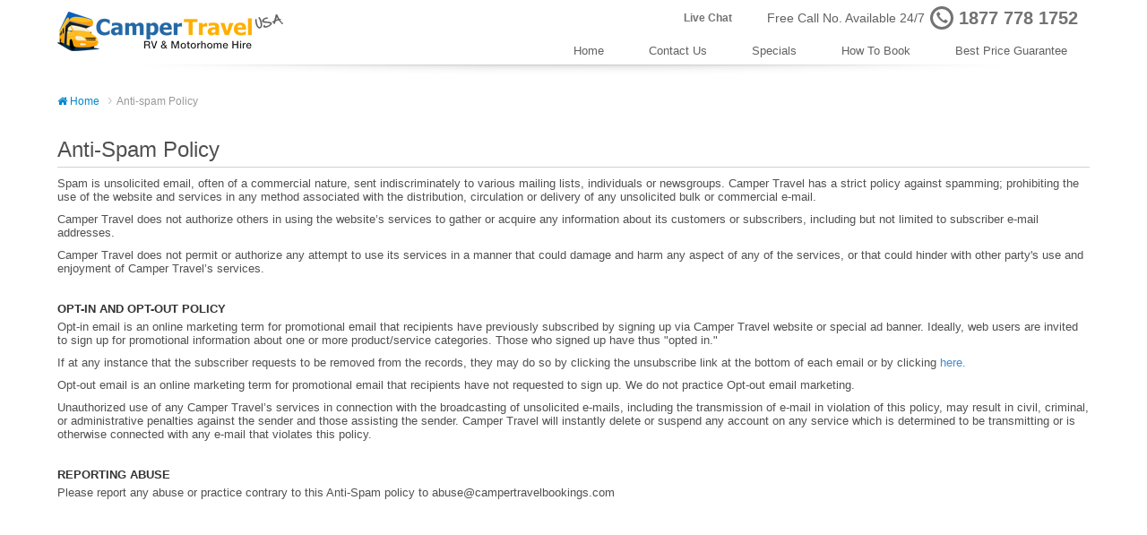

--- FILE ---
content_type: text/html
request_url: https://www.campertravelusa.com/Info/AntiSpamPolicy
body_size: 7919
content:
<!DOCTYPE html>
<!--[if lt IE 7]>      <html class="unknown unknown0 no-js lt-ie9 lt-ie8 lt-ie7"> <![endif]-->
<!--[if IE 7]>         <html class="unknown unknown0 no-js lt-ie9 lt-ie8"> <![endif]-->
<!--[if IE 8]>         <html class="unknown unknown0 no-js lt-ie9"> <![endif]-->
<!--[if gt IE 8]><!-->
<html class="unknown unknown0 no-js" lang="en">
<!--<![endif]-->
<head>
	<meta http-equiv="Content-Type" content="text/html; charset=UTF-8"/>
<script>
(function(w,d,s,l,i){w[l]=w[l]||[];w[l].push({'gtm.start':
new Date().getTime(),event:'gtm.js'});var f=d.getElementsByTagName(s)[0],
j=d.createElement(s),dl=l!='dataLayer'?'&l='+l:'';j.async=true;j.src=
'https://www.googletagmanager.com/gtm.js?id='+i+dl;f.parentNode.insertBefore(j,f);
})(window,document,'script','dataLayer','GTM-M3LGLFB');</script>
<title>Anti-Spam Policy - Camper Travel United States</title>
	<link rel="canonical" href="https://www.campertravelusa.com/Info/AntiSpamPolicy" />
<meta name="keywords" content="Camper Travel Anti-Spam Policy, Motorhome Hire, Campervan Hire, RV Hire">
<meta name="description" content="Camper Travel does not authorize others in using the website’s services to gather
        or acquire any information about its customers or subscribers, including but not
        limited to subscriber e-mail addresses.">
<meta http-equiv="X-UA-Compatible" content="IE=edge,chrome=1">
<meta name="viewport" content="width=device-width, initial-scale=1, maximum-scale=1, user-scalable=no">
<meta name="format-detection" content="telephone=no">
<link href="//fonts.googleapis.com/css?family=Roboto:400,500,700" rel="stylesheet" type="text/css">
<link href="//fonts.googleapis.com/css?family=Open+Sans:400,600,300,300italic,400italic,600italic,700,700italic,800,800italic" rel="stylesheet" type="text/css">
<link href="../font-awesome/4.3.0/css/font-awesome.min.css" rel="stylesheet">
<link href="../bootstrap/3.0.0/css/bootstrap-glyphicons.css" rel="stylesheet">
<link href="../content/styles/usn-v-2uMdGXfwLCTnI7JExcjOEZ9YnAg9Y1vjmhRQ8DYRVcA1.css" rel="stylesheet"/>
<script src="../bundles/head-v-ZPLJouzxl2oasfhSWzKHi2Wtb_Veq1FAf5VHSxTMFMQ1.js"></script>
<link href="//fonts.googleapis.com/css?family=PT+Sans" rel="stylesheet">
<link href="//fonts.googleapis.com/css?family=Fira+Sans" rel="stylesheet">
<script type="text/javascript">
    var _vwo_code = (function () {
        var account_id = 49974,
        settings_tolerance = 2000,
        library_tolerance = 2500,
        use_existing_jquery = false,
        // DO NOT EDIT BELOW THIS LINE
        f = false, d = document; return { use_existing_jquery: function () { return use_existing_jquery; }, library_tolerance: function () { return library_tolerance; }, finish: function () { if (!f) { f = true; var a = d.getElementById('_vis_opt_path_hides'); if (a) a.parentNode.removeChild(a); } }, finished: function () { return f; }, load: function (a) { var b = d.createElement('script'); b.src = a; b.type = 'text/javascript'; b.innerText; b.onerror = function () { _vwo_code.finish(); }; d.getElementsByTagName('head')[0].appendChild(b); }, init: function () { settings_timer = setTimeout('_vwo_code.finish()', settings_tolerance); this.load('https://dev.visualwebsiteoptimizer.com/j.php?a=' + account_id + '&u=' + encodeURIComponent(d.URL) + '&r=' + Math.random()); var a = d.createElement('style'), b = 'body{opacity:0 !important;filter:alpha(opacity=0) !important;background:none !important;}', h = d.getElementsByTagName('head')[0]; a.setAttribute('id', '_vis_opt_path_hides'); a.setAttribute('type', 'text/css'); if (a.styleSheet) a.styleSheet.cssText = b; else a.appendChild(d.createTextNode(b)); h.appendChild(a); return settings_timer; } };
    }()); _vwo_settings_timer = _vwo_code.init();
</script>
<script>
        !function (f, b, e, v, n, t, s) {
            if (f.fbq) return; n = f.fbq = function () {
                n.callMethod ?
                n.callMethod.apply(n, arguments) : n.queue.push(arguments)
            }; if (!f._fbq) f._fbq = n;
            n.push = n; n.loaded = !0; n.version = '2.0'; n.queue = []; t = b.createElement(e); t.async = !0;
            t.src = v; s = b.getElementsByTagName(e)[0]; s.parentNode.insertBefore(t, s)
        }(window,
        document, 'script', 'https://connect.facebook.net/en_US/fbevents.js');
        fbq('init', '934383143323468');
        fbq('track', "Lead");</script>
<noscript>
    </noscript>
<!--[if lt IE 9]>
        <script src="~/Scripts/html5shiv.js"></script>
        <script src="~/Scripts/respond.min.js"></script>
      <![endif]-->
<link rel="apple-touch-icon" sizes="57x57" href="../Content/images/favicon/apple-touch-icon-57x57.png">
<link rel="apple-touch-icon" sizes="60x60" href="../Content/images/favicon/apple-touch-icon-60x60.png">
<link rel="apple-touch-icon" sizes="72x72" href="../Content/images/favicon/apple-touch-icon-72x72.png">
<link rel="apple-touch-icon" sizes="76x76" href="../Content/images/favicon/apple-touch-icon-76x76.png">
<link rel="apple-touch-icon" sizes="114x114" href="../Content/images/favicon/apple-touch-icon-114x114.png">
<link rel="apple-touch-icon" sizes="120x120" href="../Content/images/favicon/apple-touch-icon-120x120.png">
<link rel="apple-touch-icon" sizes="144x144" href="../Content/images/favicon/apple-touch-icon-144x144.png">
<link rel="apple-touch-icon" sizes="152x152" href="../Content/images/favicon/apple-touch-icon-152x152.png">
<link rel="apple-touch-icon" sizes="180x180" href="../Content/images/favicon/apple-touch-icon-180x180.png">
<link rel="icon" type="image/png" href="../Content/images/favicon/favicon-32x32.png" sizes="32x32">
<link rel="icon" type="image/png" href="../Content/images/favicon/android-chrome-192x192.png" sizes="192x192">
<link rel="icon" type="image/png" href="../Content/images/favicon/favicon-96x96.png" sizes="96x96">
<link rel="icon" type="image/png" href="../Content/images/favicon/favicon-16x16.png" sizes="16x16">
<link rel="manifest" href="../Content/images/favicon/manifest.json">
<meta name="msapplication-TileColor" content="#da532c">
<meta name="msapplication-TileImage" content="/Content/images/favicon/mstile-144x144.png">
<meta name="theme-color" content="#ffffff">
<style>
        .invitation_message {
            display: none !important;
        }
    </style>
<script src="https://divolte-x-staging.drivenow.com.au/divolte.js" async></script>
</head>
<body id="body_info_antispampolicy" class="ch-usn mk-us lang-en">
<noscript>
    <iframe src="https://www.googletagmanager.com/ns.html?id=GTM-M3LGLFB" height="0" width="0" style="display:none;visibility:hidden"></iframe>
</noscript>
<div id="note">
<span class="fa fa-warning"></span> Your browser is in <b>old IE Version</b> and no longer supported. To get the best possible experience, we recommend you to upgrade to a
<a href="http://windows.microsoft.com/en-PH/internet-explorer/download-ie" target="_blank" rel="noopener">newer version of Internet Explorer</a> or use a
different web browser such as Firefox, Chrome, or Safari.
</div>
<div id="top"></div>
<div class="navbg" style="display: none"></div>
<div class="navbar navbar-fixed-top" id="header">
<div class="container ie-side-padding navbar-container" id="header-container">
<div class="uvp-top">
<div class="container">
<p>Compare hundreds of RVs and motorhomes for hire in United States. Best deal guaranteed on all brands. Long or short-term hire. Instant online quote</p>
</div>
</div>
<style type="text/css">
    #DNQuoteCalc .DriveNowWidgetWrapper {
        background: #0854a8 !important;
        background: linear-gradient(90deg,#0854a8 1%,#024393) !important;
        /* padding: 15px; */
        border-radius: 10px;
    }
    div[data-drivenow-widget].DriveNowWidgetWrapper > div.DriveNowWidget .has-error .help-msg,
    div[data-drivenow-widget].DriveNowWidgetWrapper > div.DriveNowWidget .has-error .input-group.stacked label {
        color: #ffbc00;
    }
    .search-widget-form h5 {
        text-align: left;
        display: inline-block;
        position: relative;
    }
    div[data-drivenow-widget].DriveNowWidgetWrapper > div.DriveNowWidget .input-group.stacked label {
        width: 93%;
        top: 0;
        display: block;
        position: relative;
        left: 0;
        color: #fff
    }
    div[data-drivenow-widget].DriveNowWidgetWrapper > div.DriveNowWidget .input-group .form-control {
        text-align: left;
        padding-right: 35px;
        margin-bottom: 20px;
    }
    div[data-drivenow-widget].DriveNowWidgetWrapper > div.DriveNowWidget .input-group.stacked > input {
        padding: 10px 12px 10px 9px;
        cursor: pointer;
        margin-bottom: 0;
    }
    div[data-drivenow-widget].DriveNowWidgetWrapper > div.DriveNowWidget .input-group .form-control:hover {
        background: #fff !important;
        color: #000 !important;
        cursor: pointer
    }
    div[data-drivenow-widget].DriveNowWidgetWrapper > div.DriveNowWidget .abs-right {
        position: absolute;
        top: 28px;
        right: -8px;
        color: #044798;
    }
    div[data-drivenow-widget].DriveNowWidgetWrapper > div.DriveNowWidget .btn-lg {
        margin-top: 10px;
        margin-bottom: 10px;
    }
    @media only screen and (max-width: 450px) {
        div[data-drivenow-widget].DriveNowWidgetWrapper > div.DriveNowWidget .form-group {
            margin-bottom: 12px !important;
            position: relative;
            height: 51px;
            margin-top: 0;
        }
        div[data-drivenow-widget].DriveNowWidgetWrapper > div.DriveNowWidget .input-group.stacked label {
            top: 0
        }
        div[data-drivenow-widget].DriveNowWidgetWrapper > div.DriveNowWidget .btn-lg {
            margin-top: 20px;
            margin-bottom: 10px;
        }
    }
</style>
<div class="navbar-header ie-display">
<a class="usn brand" href="/" id="logo">
<img class="img-responsive" src="../Content/images/campertravel-v3-us.png" alt="CamperTravel RV and Motorhome Hire">
<i></i>
</a>
<button type="button" class="navbar-toggle collapsed" data-toggle="collapse" data-target="#navbar-collapse-1">
<span class="icon-bar"></span>
<span class="icon-bar"></span>
<span class="icon-bar"></span>
</button>
</div>
<div class="row no-side-marg">
<div class="nav navbar-header navbar-right">
<div class="phone">
<a id="DriveNowChat" href="javascript:void(0);" class="skyp" onclick="olark('api.box.expand')">Live Chat</a>
<span class="lines">Free Call No. Available 24/7</span>
<span class="lines arrow-mobile" style="display: none">Free Call No. Available 24/7</span>
<div class="round round-sm hollow ">
<span class="glyphicon glyphicon-earphone"></span>
</div>
<a href="tel:1877 778 1752">1877 778 1752</a>
</div>
</div>
<div class="collapse navbar-collapse" id="navbar-collapse-1">
<ul class="nav navbar-nav navbar-right menu">
<li><a href="/">Home</a></li>
<li><a href="../ContactUs">Contact Us</a></li>
<li><a href="../Specials">Specials</a></li>
<li><a href="../HowToBook">How To Book</a></li>
<li><a href="../BestPriceGuarantee">Best Price Guarantee</a></li>
<li class="visible-xs visible-sm formobile">
</li>
</ul>
</div>
</div>
</div>
</div>
<div class="container body-content side-collapse-container contact">
<div class="row">
<div class="hidden-xs hidden-sm col-md-12">
<ul class="breadcrumb pull-left">
<li><a href="/"><i class="fa fa-home"></i> Home</a></li>
<li class="active">Anti-spam Policy</li>
</ul>
</div>
</div>
<div class="row">
<div class="col-md-12">
<h1>Anti-Spam Policy</h1>
<hr/>
</div>
</div>
<div class="row ppolicy">
<div class="col-md-12">
<div class="panel-group">
<p>Spam is unsolicited email, often of a commercial nature, sent indiscriminately to various mailing lists, individuals or newsgroups. Camper Travel has a strict policy against spamming; prohibiting the use of the website and services in any method associated with the distribution, circulation or delivery of any unsolicited bulk or commercial e-mail.</p>
<p>Camper Travel does not authorize others in using the website’s services to gather or acquire any information about its customers or subscribers, including but not limited to subscriber e-mail addresses.</p>
<p>Camper Travel does not permit or authorize any attempt to use its services in a manner that could damage and harm any aspect of any of the services, or that could hinder with other party's use and enjoyment of Camper Travel’s services.</p>
</div>
<div class="panel-group">
<h2>OPT-IN AND OPT-OUT POLICY</h2>
<p>Opt-in email is an online marketing term for promotional email that recipients have previously subscribed by signing up via Camper Travel website or special ad banner. Ideally, web users are invited to sign up for promotional information about one or more product/service categories. Those who signed up have thus "opted in."</p>
<p>If at any instance that the subscriber requests to be removed from the records, they may do so by clicking the unsubscribe link at the bottom of each email or by clicking <a href="../Quote/Unsubscribe">here.</a></p>
<p>
Opt-out email is an online marketing term for promotional email that recipients have not requested to sign up. We do not practice Opt-out email marketing.
</p>
<p>Unauthorized use of any Camper Travel’s services in connection with the broadcasting of unsolicited e-mails, including the transmission of e-mail in violation of this policy, may result in civil, criminal, or administrative penalties against the sender and those assisting the sender. Camper Travel will instantly delete or suspend any account on any service which is determined to be transmitting or is otherwise connected with any e-mail that violates this policy.</p>
</div>
<div class="panel-group">
<h2>Reporting Abuse</h2>
<p>Please report any abuse or practice contrary to this Anti-Spam policy to abuse@campertravelbookings.com</p>
</div>
</div>
</div>
</div>
<script src="../Scripts/jquery.min.js"></script>
<footer>
<div class="container body-content">
<div class="row">
<div class="col-xs-12 col-sm-4 col-md-5 col-lg-5">
<p class="social">
<span>Follow Us</span>
<a href="https://www.facebook.com/CamperTravelMotorhomeRentals/" target="_blank" rel="noopener" aria-label="Camper Travel Facebook"><i class="fa fa-facebook-f"></i></a>
<a href="https://twitter.com/CamperTravelAU" target="_blank" rel="noopener" aria-label="Camper Travel Twitter"><i class="fa fa-twitter"></i></a>
<a href="https://plus.google.com/+CampertravelAu/posts" target="_blank" rel="noopener" aria-label="Camper Travel Google Plus"><i class="fa fa-google-plus"></i></a>
<a href="https://www.instagram.com/campertravelbookings/" target="_blank" rel="noopener" aria-label="Camper Travel Instagram"><i class="fa fa-instagram"></i></a>
</p>
<p>RV Motorhome Hire - Long and short rentals.</p>
<p>Campervans RV2 RV4 RV6 United States Travel Motorhome hire.</p>
<div class="mdh">
<div class="clear"></div>
<a href="http://www.mydriveholiday.com/usa" target="_blank" rel="noopener">MyDrive<b>Holiday</b></a>
<p>Travel the USA, Plan with My Drive Holiday - Your self-drive holiday resource.</p>
</div>
<p>© 2005 - 2024 CamperTravel</p>
</div>
<div class="col-xs-12 col-sm-3 col-md-3 col-lg-3" id="depot">
<h4 class="hidden-xs">Depot Locations</h4>
<button type="button" class="hidden-sm hidden-md hidden-lg navbar-toggle collapsed depotbtn" data-toggle="collapse" data-target="#navbar-depot" aria-expanded="false" aria-controls="navbar">
Depot Location
</button>
<div id="navbar-depot" class="navbar-collapse collapse scrollbox">
<div class="contentscroll mCustomScrollbar">
<ul class="nav navbar-nav">
<li rel="load-content"><a href="../rv-hire-albuquerque" title="RV rentals in Albuquerque">Albuquerque</a></li>
<li rel="load-content"><a href="../rv-hire-anchorage" title="RV rentals in Anchorage">Anchorage</a></li>
<li rel="load-content"><a href="../rv-hire-atlanta" title="RV rentals in Atlanta">Atlanta</a></li>
<li rel="load-content"><a href="../rv-hire-baltimore" title="RV rentals in Baltimore">Baltimore</a></li>
<li rel="load-content"><a href="../rv-hire-baton-rouge" title="RV rentals in Baton Rouge">Baton Rouge</a></li>
<li rel="load-content"><a href="../rv-hire-bellingham" title="RV rentals in Bellingham">Bellingham</a></li>
<li rel="load-content"><a href="../rv-hire-billings" title="RV rentals in Billings">Billings</a></li>
<li rel="load-content"><a href="../rv-hire-boston" title="RV rentals in Boston">Boston</a></li>
<li rel="load-content"><a href="../rv-hire-boston-north" title="RV rentals in Boston North">Boston North</a></li>
<li rel="load-content"><a href="../rv-hire-bozeman" title="RV rentals in Bozeman">Bozeman</a></li>
<li rel="load-content"><a href="../rv-hire-charlotte" title="RV rentals in Charlotte">Charlotte</a></li>
<li rel="load-content"><a href="../rv-hire-chicago" title="RV rentals in Chicago">Chicago</a></li>
<li rel="load-content"><a href="../rv-hire-corona" title="RV rentals in Corona">Corona</a></li>
<li rel="load-content"><a href="../rv-hire-dallas" title="RV rentals in Dallas">Dallas</a></li>
<li rel="load-content"><a href="../rv-hire-denver" title="RV rentals in Denver">Denver</a></li>
<li rel="load-content"><a href="../rv-hire-el-monte" title="RV rentals in El Monte">El Monte</a></li>
<li rel="load-content"><a href="../rv-hire-ferndale" title="RV rentals in Ferndale">Ferndale</a></li>
<li rel="load-content"><a href="../rv-hire-fort-lauderdale" title="RV rentals in Fort Lauderdale">Fort Lauderdale</a></li>
<li rel="load-content"><a href="../rv-hire-henderson" title="RV rentals in Henderson">Henderson</a></li>
<li rel="load-content"><a href="../rv-hire-hesperia" title="RV rentals in Hesperia">Hesperia</a></li>
<li rel="load-content"><a href="../rv-hire-houston" title="RV rentals in Houston">Houston</a></li>
<li rel="load-content"><a href="../rv-hire-kingston" title="RV rentals in Kingston">Kingston</a></li>
<li rel="load-content"><a href="../rv-hire-las-vegas" title="RV rentals in Las Vegas">Las Vegas</a></li>
<li rel="load-content"><a href="../rv-hire-los-angeles" title="RV rentals in Los Angeles">Los Angeles</a></li>
<li rel="load-content"><a href="../rv-hire-louisville" title="RV rentals in Louisville">Louisville</a></li>
<li rel="load-content"><a href="../rv-hire-miami" title="RV rentals in Miami">Miami</a></li>
<li rel="load-content"><a href="../rv-hire-minneapolis" title="RV rentals in Minneapolis">Minneapolis</a></li>
<li rel="load-content"><a href="../rv-hire-nashville" title="RV rentals in Nashville">Nashville</a></li>
<li rel="load-content"><a href="../rv-hire-new-york" title="RV rentals in New York">New York</a></li>
<li rel="load-content"><a href="../rv-hire-new-york-east" title="RV rentals in New York East">New York East</a></li>
<li rel="load-content"><a href="../rv-hire-newark" title="RV rentals in Newark">Newark</a></li>
<li rel="load-content"><a href="../rv-hire-newport-beach" title="RV rentals in Newport Beach">Newport Beach</a></li>
<li rel="load-content"><a href="../rv-hire-norco" title="RV rentals in Norco">Norco</a></li>
<li rel="load-content"><a href="../rv-hire-orlando" title="RV rentals in Orlando">Orlando</a></li>
<li rel="load-content"><a href="../rv-hire-philadelphia" title="RV rentals in Philadelphia">Philadelphia</a></li>
<li rel="load-content"><a href="../rv-hire-phoenix" title="RV rentals in Phoenix">Phoenix</a></li>
<li rel="load-content"><a href="../rv-hire-point-roberts" title="RV rentals in Point Roberts">Point Roberts</a></li>
<li rel="load-content"><a href="../rv-hire-portland" title="RV rentals in Portland">Portland</a></li>
<li rel="load-content"><a href="../rv-hire-reno" title="RV rentals in Reno">Reno</a></li>
<li rel="load-content"><a href="../rv-hire-reno-burning-man" title="RV rentals in Reno Burning Man">Reno Burning Man</a></li>
<li rel="load-content"><a href="../rv-hire-sacramento" title="RV rentals in Sacramento">Sacramento</a></li>
<li rel="load-content"><a href="../rv-hire-salt-lake-city" title="RV rentals in Salt Lake City">Salt Lake City</a></li>
<li rel="load-content"><a href="../rv-hire-san-bernardino" title="RV rentals in San Bernardino">San Bernardino</a></li>
<li rel="load-content"><a href="../rv-hire-san-diego" title="RV rentals in San Diego">San Diego</a></li>
<li rel="load-content"><a href="../rv-hire-san-francisco" title="RV rentals in San Francisco">San Francisco</a></li>
<li rel="load-content"><a href="../rv-hire-santa-cruz" title="RV rentals in Santa Cruz">Santa Cruz</a></li>
<li rel="load-content"><a href="../rv-hire-seattle" title="RV rentals in Seattle">Seattle</a></li>
<li rel="load-content"><a href="../rv-hire-tampa" title="RV rentals in Tampa">Tampa</a></li>
<li rel="load-content"><a href="../rv-hire-vancouver" title="RV rentals in Vancouver">Vancouver</a></li>
<li rel="load-content"><a href="../rv-hire-washington-dc" title="RV rentals in Washington DC">Washington DC</a></li>
</ul>
</div>
</div>
</div>
<div class="col-xs-12 col-sm-5 col-md-4 col-lg-4">
<div class="row">
<div class="col-xs-12 col-sm-6 col-md-6 col-lg-6" id="country">
<h4 class="hidden-xs">Countries</h4>
<button type="button" class="hidden-sm hidden-md hidden-lg navbar-toggle collapsed depotbtn" data-toggle="collapse" data-target="#navbar-county" aria-expanded="false" aria-controls="navbar">
Countries
</button>
<div id="navbar-county" class="navbar-collapse collapse">
<ul class="nav navbar-nav">
<li><a href="http://www.campertravel.com.au/" title="Campervan Hire Australia">Australia</a></li>
<li><a href="http://www.campertravel.co.nz/" title="Campervan Hire New Zealand">New Zealand</a></li>
<li><a href="http://www.campertraveleurope.com/" title="Campervan Hire Europe">Europe</a></li>
<li><a href="http://www.campertravelcanada.com/" title="Motorhome and RV Rentals Canada">Canada</a></li>
<li style="display: none"><a href="/" title="Motorhome and RV Rentals USA">USA</a></li>
<li><a href="http://www.campertravelafrica.com/" title="Campervan Hire South Africa">South Africa</a></li>
</ul>
</div>
</div>
<div class="col-xs-12 col-sm-6 col-md-6 col-lg-6" id="ct">
<h4 class="hidden-xs"><b>Camper</b>Travel</h4>
<button type="button" class="hidden-sm hidden-md hidden-lg navbar-toggle collapsed depotbtn" data-toggle="collapse" data-target="#navbar-ct" aria-expanded="false" aria-controls="navbar">
<b>Camper</b>Travel
</button>
<div id="navbar-ct" class="navbar-collapse collapse">
<ul class="nav navbar-nav">
<li><a href="../Info/Affiliates">Affiliate Program</a></li>
<li><a href="../Info/TermsAndConditions" title="Terms &amp; Conditions">Terms & Conditions</a></li>
<li><a href="../Info/PrivacyPolicy" title="Privacy Policy">Privacy Policy</a></li>
<li><a href="../Info/AntiSpamPolicy" title="Anti Spam Policy">Anti Spam Policy</a></li>
<li><a href="../Info/About" title="About Camper Travel">About</a></li>
</ul>
</div>
</div>
</div>
</div>
</div>
</div>
</footer>
<div style="display:none;">
<img id="imgLoader" src="../Content/plugins/images/loadingAnimation.gif"/>
</div>
<div style="display: inline;">
<img height="1" width="1" style="border-style: none;" alt src="../pagead/viewthroughconversion/998667839/-value-0-guid-ON-script-0.jpg"/>
</div>
<div style="display: inline;">
<img height="1" width="1" style="border-style: none;" alt src="../pagead/viewthroughconversion/1000931678/-value-0-guid-ON-script-0.jpg"/>
</div>
<div style="display: inline;">
<img height="1" width="1" style="border-style: none;" alt src="../pagead/viewthroughconversion/1002981980/-value-0-guid-ON-script-0.jpg"/>
</div>
<div style="display: inline;">
<img height="1" width="1" style="border-style: none;" alt src="../pagead/viewthroughconversion/994465228/-value-0-guid-ON-script-0.jpg"/>
</div>
<div style="display: inline;">
<img height="1" width="1" style="border-style: none;" alt src="../pagead/viewthroughconversion/995772686/-value-0-guid-ON-script-0.jpg"/>
</div>
<a href="#top" class="back-to-top"><i class="fa fa-chevron-circle-up fa-2x"></i></a>
<script type="text/javascript">
        WebFontConfig = {
            google: { families: ['Roboto:400,500,700:latin'] }
        };
        (function () {
            var wf = document.createElement('script');
            wf.src = ('https:' == document.location.protocol ? 'https' : 'http') +
              '://ajax.googleapis.com/ajax/libs/webfont/1/webfont.js';
            wf.type = 'text/javascript';
            wf.async = 'true';
            var s = document.getElementsByTagName('script')[0];
            s.parentNode.insertBefore(wf, s);
        })();
        $(function () {
            var offset = 80;
            var duration = 500;
            $(window).scroll(function () {
                if ($(this).scrollTop() > offset) {
                    $('.back-to-top').fadeIn(duration);
                } else {
                    $('.back-to-top').fadeOut(duration);
                }
            });
            $('a.back-to-top[href*="#"]:not([href="#"])').click(function () {
                if (location.pathname.replace(/^\//, '') == this.pathname.replace(/^\//, '') && location.hostname == this.hostname) {
                    var target = $(this.hash);
                    target = target.length ? target : $('[name=' + this.hash.slice(1) + ']');
                    if (target.length) {
                        $('html, body').animate({
                            scrollTop: target.offset().top
                        }, 900);
                        return false;
                    }
                }
            })
        });
        /*for-fixed-header*/
        $(function () {
            var myNavBar = {
                flagAdd: true,
                elements: [],
                init: function (elements) {
                    this.elements = elements;
                },
                add: function () {
                    if (this.flagAdd) {
                        for (var i = 0; i < this.elements.length; i++) {
                            document.getElementById(this.elements[i]).className += " fixed-theme";
                        }
                        this.flagAdd = false;
                    }
                },
                remove: function () {
                    for (var i = 0; i < this.elements.length; i++) {
                        document.getElementById(this.elements[i]).className =
                                document.getElementById(this.elements[i]).className.replace(/(?:^|\s)fixed-theme(?!\S)/g, '');
                    }
                    this.flagAdd = true;
                }
            };
            myNavBar.init([
                "header",
                "header-container"
            ]);
            function offSetManager() {
                var yOffset = 0;
                var currYOffSet = window.pageYOffset;
                if (yOffset < currYOffSet) {
                    myNavBar.add();
                }
                else if (currYOffSet == yOffset) {
                    myNavBar.remove();
                }
            };
            window.onscroll = function (e) {
                offSetManager();
            };
            offSetManager();
        });
    </script>
<script type="text/javascript" defer>
    ; (function (o, l, a, r, k, y) {
        if (o.olark) return;
        r = "script"; y = l.createElement(r); r = l.getElementsByTagName(r)[0];
        y.async = 1; y.src = "//" + a; r.parentNode.insertBefore(y, r);
        y = o.olark = function () { k.s.push(arguments); k.t.push(+new Date) };
        y.extend = function (i, j) { y("extend", i, j) };
        y.identify = function (i) { y("identify", k.i = i) };
        y.configure = function (i, j) { y("configure", i, j); k.c[i] = j };
        k = y._ = { s: [], t: [+new Date], c: {}, l: a };
    })(window, document, "static.olark.com/jsclient/loader.js");
    /* Add configuration calls bellow this comment */
    olark.identify('4073-516-10-4963');
    olark.configure('system.group', '18ecee48692efa2f760bfc3a64af3887'); /*Routes to Camper Travel Team*/
    olark.configure('system.hb_show_as_tab', false);
    /* https://www.olark.com/help/languages */
    olark.configure("locale.welcome_title", "Live Chat Now");
    olark.configure("locale.welcome_message", "Have a question? We'd love to help.");
    olark.configure("locale.away_message", "We're not around but please leave us a message");
</script>
<script>
        var LC_API = LC_API || {};
        LC_API.on_before_load = function () {
            LC_API.minimize_chat_window();
        };
    </script>
</body>
<script src="../bundles/head-v-ZPLJouzxl2oasfhSWzKHi2Wtb_Veq1FAf5VHSxTMFMQ1.js"></script>
<script src="../bundles/jquery-v-53WkPG-pvYO4nOpTSWJiBVyZVvm9Q-tqwpLyJWcEWH81.js"></script>
<script src="../bundles/jquery-ui-v--eCM9-T7fFaaW3Ou2YZqdvdCs2WhB2zkF3_qcSZbYHs1.js"></script>
<script src="../bundles/jquery-unobtrusive-ajax-v-Xuam6TWPhcGt1QT7p5fexG3T-XZA9hjh88zJ89jkDQQ1.js"></script>
<script src="../ajax/jquery.validate/1.11.1/jquery.validate.min.js"></script>
<script src="../ajax/mvc/4.0/jquery.validate.unobtrusive.min.js"></script>
<script src="../bundles/libs-v-bzlz1hG6-hmhKLULJg9bE9nCjFPjTrrRGn6XzSw6FFY1.js"></script>
<script src="../bundles/site-v-dw15JyILkWQ2xzONwvs2UiJXOUh7qexx7LghXoajSCU1.js"></script>
</html>

--- FILE ---
content_type: text/css
request_url: https://www.campertravelusa.com/content/styles/usn-v-2uMdGXfwLCTnI7JExcjOEZ9YnAg9Y1vjmhRQ8DYRVcA1.css
body_size: 64351
content:
/* Minification failed. Returning unminified contents.
(807,5513): run-time error CSS1054: JavaScript error in expression property: Variable has not been declared: ignoreMe
 */
/*! jQuery UI - v1.9.2 - 2013-01-02
* http://jqueryui.com
* Includes: jquery.ui.core.css, jquery.ui.datepicker.css
* To view and modify this theme, visit http://jqueryui.com/themeroller/?ffDefault=arial&fwDefault=normal&fsDefault=12px&cornerRadius=2px&bgColorHeader=919191&bgTextureHeader=01_flat.png&bgImgOpacityHeader=0&borderColorHeader=878787&fcHeader=ffffff&iconColorHeader=f1f5f9&bgColorContent=fcfdfd&bgTextureContent=06_inset_hard.png&bgImgOpacityContent=100&borderColorContent=ababab&fcContent=222222&iconColorContent=469bdd&bgColorDefault=fcfcfc&bgTextureDefault=01_flat.png&bgImgOpacityDefault=85&borderColorDefault=cdcfd0&fcDefault=545454&iconColorDefault=8da9bf&bgColorHover=b7b8b8&bgTextureHover=01_flat.png&bgImgOpacityHover=75&borderColorHover=a6a6a6&fcHover=fcfcfc&iconColorHover=217bc0&bgColorActive=999999&bgTextureActive=01_flat.png&bgImgOpacityActive=100&borderColorActive=7d7d7d&fcActive=ffffff&iconColorActive=f9bd01&bgColorHighlight=fbec88&bgTextureHighlight=01_flat.png&bgImgOpacityHighlight=55&borderColorHighlight=fad42e&fcHighlight=363636&iconColorHighlight=2e83ff&bgColorError=fef1ec&bgTextureError=02_glass.png&bgImgOpacityError=95&borderColorError=cd0a0a&fcError=cd0a0a&iconColorError=cd0a0a&bgColorOverlay=aaaaaa&bgTextureOverlay=01_flat.png&bgImgOpacityOverlay=0&opacityOverlay=30&bgColorShadow=aaaaaa&bgTextureShadow=01_flat.png&bgImgOpacityShadow=0&opacityShadow=30&thicknessShadow=8px&offsetTopShadow=-8px&offsetLeftShadow=-8px&cornerRadiusShadow=8px
* Copyright (c) 2013 jQuery Foundation and other contributors Licensed MIT */

/* Layout helpers
----------------------------------*/
.ui-helper-hidden { display: none; }
.ui-helper-hidden-accessible { border: 0; clip: rect(0 0 0 0); height: 1px; margin: -1px; overflow: hidden; padding: 0; position: absolute; width: 1px; }
.ui-helper-reset { margin: 0; padding: 0; border: 0; outline: 0; line-height: 1.3; text-decoration: none; font-size: 100%; list-style: none; }
.ui-helper-clearfix:before, .ui-helper-clearfix:after { content: ""; display: table; }
.ui-helper-clearfix:after { clear: both; }
.ui-helper-clearfix { zoom: 1; }
.ui-helper-zfix { width: 100%; height: 100%; top: 0; left: 0; position: absolute; opacity: 0; filter:Alpha(Opacity=0); }


/* Interaction Cues
----------------------------------*/
.ui-state-disabled { cursor: default !important; }


/* Icons
----------------------------------*/

/* states and images */
.ui-icon { display: block; text-indent: -99999px; overflow: hidden; background-repeat: no-repeat; }


/* Misc visuals
----------------------------------*/

/* Overlays */
.ui-widget-overlay { position: absolute; top: 0; left: 0; width: 100%; height: 100%; }
.ui-datepicker { width: 17em; padding: .2em .2em 0; display: none; }
.ui-datepicker .ui-datepicker-header { position:relative; padding:.2em 0; }
.ui-datepicker .ui-datepicker-prev, .ui-datepicker .ui-datepicker-next { position:absolute; top: 2px; width: 1.8em; height: 1.8em; }
.ui-datepicker .ui-datepicker-prev-hover, .ui-datepicker .ui-datepicker-next-hover { top: 1px; }
.ui-datepicker .ui-datepicker-prev { left:2px; }
.ui-datepicker .ui-datepicker-next { right:2px; }
.ui-datepicker .ui-datepicker-prev-hover { left:1px; }
.ui-datepicker .ui-datepicker-next-hover { right:1px; }
.ui-datepicker .ui-datepicker-prev span, .ui-datepicker .ui-datepicker-next span { display: block; position: absolute; left: 50%; margin-left: -8px; top: 50%; margin-top: -8px;  }
.ui-datepicker .ui-datepicker-title { margin: 0 2.3em; line-height: 1.8em; text-align: center; }
.ui-datepicker .ui-datepicker-title select { font-size:1em; margin:1px 0; }
.ui-datepicker select.ui-datepicker-month-year {width: 100%;}
.ui-datepicker select.ui-datepicker-month, 
.ui-datepicker select.ui-datepicker-year { width: 49%;}
.ui-datepicker table {width: 100%; font-size: .9em; border-collapse: collapse; margin:0 0 .4em; }
.ui-datepicker th { padding: .7em .3em; text-align: center; font-weight: bold; border: 0;  }
.ui-datepicker td { border: 0; padding: 1px; }
.ui-datepicker td span, .ui-datepicker td a { display: block; padding: .2em; text-align: right; text-decoration: none; }
.ui-datepicker .ui-datepicker-buttonpane { background-image: none; margin: .7em 0 0 0; padding:0 .2em; border-left: 0; border-right: 0; border-bottom: 0; }
.ui-datepicker .ui-datepicker-buttonpane button { float: right; margin: .5em .2em .4em; cursor: pointer; padding: .2em .6em .3em .6em; width:auto; overflow:visible; }
.ui-datepicker .ui-datepicker-buttonpane button.ui-datepicker-current { float:left; }

/* with multiple calendars */
.ui-datepicker.ui-datepicker-multi { width:auto; }
.ui-datepicker-multi .ui-datepicker-group { float:left; }
.ui-datepicker-multi .ui-datepicker-group table { width:95%; margin:0 auto .4em; }
.ui-datepicker-multi-2 .ui-datepicker-group { width:50%; }
.ui-datepicker-multi-3 .ui-datepicker-group { width:33.3%; }
.ui-datepicker-multi-4 .ui-datepicker-group { width:25%; }
.ui-datepicker-multi .ui-datepicker-group-last .ui-datepicker-header { border-left-width:0; }
.ui-datepicker-multi .ui-datepicker-group-middle .ui-datepicker-header { border-left-width:0; }
.ui-datepicker-multi .ui-datepicker-buttonpane { clear:left; }
.ui-datepicker-row-break { clear:both; width:100%; font-size:0em; }

/* RTL support */
.ui-datepicker-rtl { direction: rtl; }
.ui-datepicker-rtl .ui-datepicker-prev { right: 2px; left: auto; }
.ui-datepicker-rtl .ui-datepicker-next { left: 2px; right: auto; }
.ui-datepicker-rtl .ui-datepicker-prev:hover { right: 1px; left: auto; }
.ui-datepicker-rtl .ui-datepicker-next:hover { left: 1px; right: auto; }
.ui-datepicker-rtl .ui-datepicker-buttonpane { clear:right; }
.ui-datepicker-rtl .ui-datepicker-buttonpane button { float: left; }
.ui-datepicker-rtl .ui-datepicker-buttonpane button.ui-datepicker-current { float:right; }
.ui-datepicker-rtl .ui-datepicker-group { float:right; }
.ui-datepicker-rtl .ui-datepicker-group-last .ui-datepicker-header { border-right-width:0; border-left-width:1px; }
.ui-datepicker-rtl .ui-datepicker-group-middle .ui-datepicker-header { border-right-width:0; border-left-width:1px; }

/* IE6 IFRAME FIX (taken from datepicker 1.5.3 */
.ui-datepicker-cover {
    position: absolute; /*must have*/
    z-index: -1; /*must have*/
    filter: mask(); /*must have*/
    top: -4px; /*must have*/
    left: -4px; /*must have*/
    width: 200px; /*must have*/
    height: 200px; /*must have*/
}
/* Component containers
----------------------------------*/
.ui-widget { font-family: arial; font-size: 12px; }
.ui-widget .ui-widget { font-size: 1em; }
.ui-widget input, .ui-widget select, .ui-widget textarea, .ui-widget button { font-family: arial; font-size: 1em; }
.ui-widget-content { border: 1px solid #ababab; background: #fcfdfd url(../../Content/plugins/images/ui-bg_inset-hard_100_fcfdfd_1x100.png) 50% bottom repeat-x; color: #222222; }
.ui-widget-content a { color: #222222; }
.ui-widget-header { border: 1px solid #878787; background: #919191 url(../../Content/plugins/images/ui-bg_flat_0_919191_40x100.png) 50% 50% repeat-x; color: #ffffff; font-weight: bold; }
.ui-widget-header a { color: #ffffff; }

/* Interaction states
----------------------------------*/
.ui-state-default, .ui-widget-content .ui-state-default, .ui-widget-header .ui-state-default { border: 1px solid #cdcfd0; background: #fcfcfc url(../../Content/plugins/images/ui-bg_flat_85_fcfcfc_40x100.png) 50% 50% repeat-x; font-weight: normal; color: #545454; }
.ui-state-default a, .ui-state-default a:link, .ui-state-default a:visited { color: #545454; text-decoration: none; }
.ui-state-hover, .ui-widget-content .ui-state-hover, .ui-widget-header .ui-state-hover, .ui-state-focus, .ui-widget-content .ui-state-focus, .ui-widget-header .ui-state-focus { border: 1px solid #a6a6a6; background: #b7b8b8 url(../../Content/plugins/images/ui-bg_flat_75_b7b8b8_40x100.png) 50% 50% repeat-x; font-weight: normal; color: #fcfcfc; }
.ui-state-hover a, .ui-state-hover a:hover, .ui-state-hover a:link, .ui-state-hover a:visited { color: #fcfcfc; text-decoration: none; }
.ui-state-active, .ui-widget-content .ui-state-active, .ui-widget-header .ui-state-active { border: 1px solid #7d7d7d; background: #999999 url(../../Content/plugins/images/ui-bg_flat_100_999999_40x100.png) 50% 50% repeat-x; font-weight: normal; color: #ffffff; }
.ui-state-active a, .ui-state-active a:link, .ui-state-active a:visited { color: #ffffff; text-decoration: none; }

/* Interaction Cues
----------------------------------*/
.ui-state-highlight, .ui-widget-content .ui-state-highlight, .ui-widget-header .ui-state-highlight  {border: 1px solid #fad42e; background: #fbec88 url(../../Content/plugins/images/ui-bg_flat_55_fbec88_40x100.png) 50% 50% repeat-x; color: #363636; }
.ui-state-highlight a, .ui-widget-content .ui-state-highlight a,.ui-widget-header .ui-state-highlight a { color: #363636; }
.ui-state-error, .ui-widget-content .ui-state-error, .ui-widget-header .ui-state-error {border: 1px solid #cd0a0a; background: #fef1ec url(../../Content/plugins/images/ui-bg_glass_95_fef1ec_1x400.png) 50% 50% repeat-x; color: #cd0a0a; }
.ui-state-error a, .ui-widget-content .ui-state-error a, .ui-widget-header .ui-state-error a { color: #cd0a0a; }
.ui-state-error-text, .ui-widget-content .ui-state-error-text, .ui-widget-header .ui-state-error-text { color: #cd0a0a; }
.ui-priority-primary, .ui-widget-content .ui-priority-primary, .ui-widget-header .ui-priority-primary { font-weight: bold; }
.ui-priority-secondary, .ui-widget-content .ui-priority-secondary,  .ui-widget-header .ui-priority-secondary { opacity: .7; filter:Alpha(Opacity=70); font-weight: normal; }
.ui-state-disabled, .ui-widget-content .ui-state-disabled, .ui-widget-header .ui-state-disabled { opacity: .35; filter:Alpha(Opacity=35); background-image: none; }
.ui-state-disabled .ui-icon { filter:Alpha(Opacity=35); } /* For IE8 - See #6059 */

/* Icons
----------------------------------*/

/* states and images */
.ui-icon { width: 16px; height: 16px; background-image: url(../../Content/plugins/images/ui-icons_469bdd_256x240.png); }
.ui-widget-content .ui-icon {background-image: url(../../Content/plugins/images/ui-icons_469bdd_256x240.png); }
.ui-widget-header .ui-icon {background-image: url(../../Content/plugins/images/ui-icons_f1f5f9_256x240.png); }
.ui-state-default .ui-icon { background-image: url(../../Content/plugins/images/ui-icons_8da9bf_256x240.png); }
.ui-state-hover .ui-icon, .ui-state-focus .ui-icon {background-image: url(../../Content/plugins/images/ui-icons_217bc0_256x240.png); }
.ui-state-active .ui-icon {background-image: url(../../Content/plugins/images/ui-icons_f9bd01_256x240.png); }
.ui-state-highlight .ui-icon {background-image: url(../../Content/plugins/images/ui-icons_2e83ff_256x240.png); }
.ui-state-error .ui-icon, .ui-state-error-text .ui-icon {background-image: url(../../Content/plugins/images/ui-icons_cd0a0a_256x240.png); }

/* positioning */
.ui-icon-carat-1-n { background-position: 0 0; }
.ui-icon-carat-1-ne { background-position: -16px 0; }
.ui-icon-carat-1-e { background-position: -32px 0; }
.ui-icon-carat-1-se { background-position: -48px 0; }
.ui-icon-carat-1-s { background-position: -64px 0; }
.ui-icon-carat-1-sw { background-position: -80px 0; }
.ui-icon-carat-1-w { background-position: -96px 0; }
.ui-icon-carat-1-nw { background-position: -112px 0; }
.ui-icon-carat-2-n-s { background-position: -128px 0; }
.ui-icon-carat-2-e-w { background-position: -144px 0; }
.ui-icon-triangle-1-n { background-position: 0 -16px; }
.ui-icon-triangle-1-ne { background-position: -16px -16px; }
.ui-icon-triangle-1-e { background-position: -32px -16px; }
.ui-icon-triangle-1-se { background-position: -48px -16px; }
.ui-icon-triangle-1-s { background-position: -64px -16px; }
.ui-icon-triangle-1-sw { background-position: -80px -16px; }
.ui-icon-triangle-1-w { background-position: -96px -16px; }
.ui-icon-triangle-1-nw { background-position: -112px -16px; }
.ui-icon-triangle-2-n-s { background-position: -128px -16px; }
.ui-icon-triangle-2-e-w { background-position: -144px -16px; }
.ui-icon-arrow-1-n { background-position: 0 -32px; }
.ui-icon-arrow-1-ne { background-position: -16px -32px; }
.ui-icon-arrow-1-e { background-position: -32px -32px; }
.ui-icon-arrow-1-se { background-position: -48px -32px; }
.ui-icon-arrow-1-s { background-position: -64px -32px; }
.ui-icon-arrow-1-sw { background-position: -80px -32px; }
.ui-icon-arrow-1-w { background-position: -96px -32px; }
.ui-icon-arrow-1-nw { background-position: -112px -32px; }
.ui-icon-arrow-2-n-s { background-position: -128px -32px; }
.ui-icon-arrow-2-ne-sw { background-position: -144px -32px; }
.ui-icon-arrow-2-e-w { background-position: -160px -32px; }
.ui-icon-arrow-2-se-nw { background-position: -176px -32px; }
.ui-icon-arrowstop-1-n { background-position: -192px -32px; }
.ui-icon-arrowstop-1-e { background-position: -208px -32px; }
.ui-icon-arrowstop-1-s { background-position: -224px -32px; }
.ui-icon-arrowstop-1-w { background-position: -240px -32px; }
.ui-icon-arrowthick-1-n { background-position: 0 -48px; }
.ui-icon-arrowthick-1-ne { background-position: -16px -48px; }
.ui-icon-arrowthick-1-e { background-position: -32px -48px; }
.ui-icon-arrowthick-1-se { background-position: -48px -48px; }
.ui-icon-arrowthick-1-s { background-position: -64px -48px; }
.ui-icon-arrowthick-1-sw { background-position: -80px -48px; }
.ui-icon-arrowthick-1-w { background-position: -96px -48px; }
.ui-icon-arrowthick-1-nw { background-position: -112px -48px; }
.ui-icon-arrowthick-2-n-s { background-position: -128px -48px; }
.ui-icon-arrowthick-2-ne-sw { background-position: -144px -48px; }
.ui-icon-arrowthick-2-e-w { background-position: -160px -48px; }
.ui-icon-arrowthick-2-se-nw { background-position: -176px -48px; }
.ui-icon-arrowthickstop-1-n { background-position: -192px -48px; }
.ui-icon-arrowthickstop-1-e { background-position: -208px -48px; }
.ui-icon-arrowthickstop-1-s { background-position: -224px -48px; }
.ui-icon-arrowthickstop-1-w { background-position: -240px -48px; }
.ui-icon-arrowreturnthick-1-w { background-position: 0 -64px; }
.ui-icon-arrowreturnthick-1-n { background-position: -16px -64px; }
.ui-icon-arrowreturnthick-1-e { background-position: -32px -64px; }
.ui-icon-arrowreturnthick-1-s { background-position: -48px -64px; }
.ui-icon-arrowreturn-1-w { background-position: -64px -64px; }
.ui-icon-arrowreturn-1-n { background-position: -80px -64px; }
.ui-icon-arrowreturn-1-e { background-position: -96px -64px; }
.ui-icon-arrowreturn-1-s { background-position: -112px -64px; }
.ui-icon-arrowrefresh-1-w { background-position: -128px -64px; }
.ui-icon-arrowrefresh-1-n { background-position: -144px -64px; }
.ui-icon-arrowrefresh-1-e { background-position: -160px -64px; }
.ui-icon-arrowrefresh-1-s { background-position: -176px -64px; }
.ui-icon-arrow-4 { background-position: 0 -80px; }
.ui-icon-arrow-4-diag { background-position: -16px -80px; }
.ui-icon-extlink { background-position: -32px -80px; }
.ui-icon-newwin { background-position: -48px -80px; }
.ui-icon-refresh { background-position: -64px -80px; }
.ui-icon-shuffle { background-position: -80px -80px; }
.ui-icon-transfer-e-w { background-position: -96px -80px; }
.ui-icon-transferthick-e-w { background-position: -112px -80px; }
.ui-icon-folder-collapsed { background-position: 0 -96px; }
.ui-icon-folder-open { background-position: -16px -96px; }
.ui-icon-document { background-position: -32px -96px; }
.ui-icon-document-b { background-position: -48px -96px; }
.ui-icon-note { background-position: -64px -96px; }
.ui-icon-mail-closed { background-position: -80px -96px; }
.ui-icon-mail-open { background-position: -96px -96px; }
.ui-icon-suitcase { background-position: -112px -96px; }
.ui-icon-comment { background-position: -128px -96px; }
.ui-icon-person { background-position: -144px -96px; }
.ui-icon-print { background-position: -160px -96px; }
.ui-icon-trash { background-position: -176px -96px; }
.ui-icon-locked { background-position: -192px -96px; }
.ui-icon-unlocked { background-position: -208px -96px; }
.ui-icon-bookmark { background-position: -224px -96px; }
.ui-icon-tag { background-position: -240px -96px; }
.ui-icon-home { background-position: 0 -112px; }
.ui-icon-flag { background-position: -16px -112px; }
.ui-icon-calendar { background-position: -32px -112px; }
.ui-icon-cart { background-position: -48px -112px; }
.ui-icon-pencil { background-position: -64px -112px; }
.ui-icon-clock { background-position: -80px -112px; }
.ui-icon-disk { background-position: -96px -112px; }
.ui-icon-calculator { background-position: -112px -112px; }
.ui-icon-zoomin { background-position: -128px -112px; }
.ui-icon-zoomout { background-position: -144px -112px; }
.ui-icon-search { background-position: -160px -112px; }
.ui-icon-wrench { background-position: -176px -112px; }
.ui-icon-gear { background-position: -192px -112px; }
.ui-icon-heart { background-position: -208px -112px; }
.ui-icon-star { background-position: -224px -112px; }
.ui-icon-link { background-position: -240px -112px; }
.ui-icon-cancel { background-position: 0 -128px; }
.ui-icon-plus { background-position: -16px -128px; }
.ui-icon-plusthick { background-position: -32px -128px; }
.ui-icon-minus { background-position: -48px -128px; }
.ui-icon-minusthick { background-position: -64px -128px; }
.ui-icon-close { background-position: -80px -128px; }
.ui-icon-closethick { background-position: -96px -128px; }
.ui-icon-key { background-position: -112px -128px; }
.ui-icon-lightbulb { background-position: -128px -128px; }
.ui-icon-scissors { background-position: -144px -128px; }
.ui-icon-clipboard { background-position: -160px -128px; }
.ui-icon-copy { background-position: -176px -128px; }
.ui-icon-contact { background-position: -192px -128px; }
.ui-icon-image { background-position: -208px -128px; }
.ui-icon-video { background-position: -224px -128px; }
.ui-icon-script { background-position: -240px -128px; }
.ui-icon-alert { background-position: 0 -144px; }
.ui-icon-info { background-position: -16px -144px; }
.ui-icon-notice { background-position: -32px -144px; }
.ui-icon-help { background-position: -48px -144px; }
.ui-icon-check { background-position: -64px -144px; }
.ui-icon-bullet { background-position: -80px -144px; }
.ui-icon-radio-on { background-position: -96px -144px; }
.ui-icon-radio-off { background-position: -112px -144px; }
.ui-icon-pin-w { background-position: -128px -144px; }
.ui-icon-pin-s { background-position: -144px -144px; }
.ui-icon-play { background-position: 0 -160px; }
.ui-icon-pause { background-position: -16px -160px; }
.ui-icon-seek-next { background-position: -32px -160px; }
.ui-icon-seek-prev { background-position: -48px -160px; }
.ui-icon-seek-end { background-position: -64px -160px; }
.ui-icon-seek-start { background-position: -80px -160px; }
/* ui-icon-seek-first is deprecated, use ui-icon-seek-start instead */
.ui-icon-seek-first { background-position: -80px -160px; }
.ui-icon-stop { background-position: -96px -160px; }
.ui-icon-eject { background-position: -112px -160px; }
.ui-icon-volume-off { background-position: -128px -160px; }
.ui-icon-volume-on { background-position: -144px -160px; }
.ui-icon-power { background-position: 0 -176px; }
.ui-icon-signal-diag { background-position: -16px -176px; }
.ui-icon-signal { background-position: -32px -176px; }
.ui-icon-battery-0 { background-position: -48px -176px; }
.ui-icon-battery-1 { background-position: -64px -176px; }
.ui-icon-battery-2 { background-position: -80px -176px; }
.ui-icon-battery-3 { background-position: -96px -176px; }
.ui-icon-circle-plus { background-position: 0 -192px; }
.ui-icon-circle-minus { background-position: -16px -192px; }
.ui-icon-circle-close { background-position: -32px -192px; }
.ui-icon-circle-triangle-e { background-position: -48px -192px; }
.ui-icon-circle-triangle-s { background-position: -64px -192px; }
.ui-icon-circle-triangle-w { background-position: -80px -192px; }
.ui-icon-circle-triangle-n { background-position: -96px -192px; }
.ui-icon-circle-arrow-e { background-position: -112px -192px; }
.ui-icon-circle-arrow-s { background-position: -128px -192px; }
.ui-icon-circle-arrow-w { background-position: -144px -192px; }
.ui-icon-circle-arrow-n { background-position: -160px -192px; }
.ui-icon-circle-zoomin { background-position: -176px -192px; }
.ui-icon-circle-zoomout { background-position: -192px -192px; }
.ui-icon-circle-check { background-position: -208px -192px; }
.ui-icon-circlesmall-plus { background-position: 0 -208px; }
.ui-icon-circlesmall-minus { background-position: -16px -208px; }
.ui-icon-circlesmall-close { background-position: -32px -208px; }
.ui-icon-squaresmall-plus { background-position: -48px -208px; }
.ui-icon-squaresmall-minus { background-position: -64px -208px; }
.ui-icon-squaresmall-close { background-position: -80px -208px; }
.ui-icon-grip-dotted-vertical { background-position: 0 -224px; }
.ui-icon-grip-dotted-horizontal { background-position: -16px -224px; }
.ui-icon-grip-solid-vertical { background-position: -32px -224px; }
.ui-icon-grip-solid-horizontal { background-position: -48px -224px; }
.ui-icon-gripsmall-diagonal-se { background-position: -64px -224px; }
.ui-icon-grip-diagonal-se { background-position: -80px -224px; }


/* Misc visuals
----------------------------------*/

/* Corner radius */
.ui-corner-all, .ui-corner-top, .ui-corner-left, .ui-corner-tl { -moz-border-radius-topleft: 2px; -webkit-border-top-left-radius: 2px; -khtml-border-top-left-radius: 2px; border-top-left-radius: 2px; }
.ui-corner-all, .ui-corner-top, .ui-corner-right, .ui-corner-tr { -moz-border-radius-topright: 2px; -webkit-border-top-right-radius: 2px; -khtml-border-top-right-radius: 2px; border-top-right-radius: 2px; }
.ui-corner-all, .ui-corner-bottom, .ui-corner-left, .ui-corner-bl { -moz-border-radius-bottomleft: 2px; -webkit-border-bottom-left-radius: 2px; -khtml-border-bottom-left-radius: 2px; border-bottom-left-radius: 2px; }
.ui-corner-all, .ui-corner-bottom, .ui-corner-right, .ui-corner-br { -moz-border-radius-bottomright: 2px; -webkit-border-bottom-right-radius: 2px; -khtml-border-bottom-right-radius: 2px; border-bottom-right-radius: 2px; }

/* Overlays */
.ui-widget-overlay { background: #aaaaaa url(../../Content/plugins/images/ui-bg_flat_0_aaaaaa_40x100.png) 50% 50% repeat-x; opacity: .3;filter:Alpha(Opacity=30); }
.ui-widget-shadow { margin: -8px 0 0 -8px; padding: 8px; background: #aaaaaa url(../../Content/plugins/images/ui-bg_flat_0_aaaaaa_40x100.png) 50% 50% repeat-x; opacity: .3;filter:Alpha(Opacity=30); -moz-border-radius: 8px; -khtml-border-radius: 8px; -webkit-border-radius: 8px; border-radius: 8px; }
/*!
 * bootswatch v3.3.5
 * Homepage: http://bootswatch.com
 * Copyright 2012-2015 Thomas Park
 * Licensed under MIT
 * Based on Bootstrap
*//*!
 * Bootstrap v3.3.5 (http://getbootstrap.com)
 * Copyright 2011-2015 Twitter, Inc.
 * Licensed under MIT (https://github.com/twbs/bootstrap/blob/master/LICENSE)
Fix handling of Bootstrap fonts. This correctly loads the fonts in
`grunt serve` as well as `grunt serve:dist`. This should hopefully close
all the PR's and issues related to Bootstrap fonts.

Also removes styles being duplicated in a the output CSS file.

This includes a potentially breaking change in that `root` of **cssmin**
has been reverted (removed).

Closes #552
Fixes #638
Fixes #645
Closes #661
Fixes #662
Partially closes #664
Fixes #665
Fixes #667
 *//*! normalize.css v3.0.3 | MIT License | github.com/necolas/normalize.css */html{font-family:sans-serif;-ms-text-size-adjust:100%;-webkit-text-size-adjust:100%}body{margin:0}article,aside,details,figcaption,figure,footer,header,hgroup,main,menu,nav,section,summary{display:block}audio,canvas,progress,video{display:inline-block;vertical-align:baseline}audio:not([controls]){display:none;height:0}[hidden],template{display:none}a{background-color:transparent}a:active,a:hover{outline:0}abbr[title]{border-bottom:1px dotted}b,strong{font-weight:bold}dfn{font-style:italic}h1{font-size:2em;margin:0.67em 0}mark{background:#ff0;color:#000}small{font-size:80%}sub,sup{font-size:75%;line-height:0;position:relative;vertical-align:baseline}sup{top:-0.5em}sub{bottom:-0.25em}img{border:0}svg:not(:root){overflow:hidden}figure{margin:1em 40px}hr{-webkit-box-sizing:content-box;-moz-box-sizing:content-box;box-sizing:content-box;height:0}pre{overflow:auto}code,kbd,pre,samp{font-family:monospace, monospace;font-size:1em}button,input,optgroup,select,textarea{color:inherit;font:inherit;margin:0}button{overflow:visible}button,select{text-transform:none}button,html input[type="button"],input[type="reset"],input[type="submit"]{-webkit-appearance:button;cursor:pointer}button[disabled],html input[disabled]{cursor:default}button::-moz-focus-inner,input::-moz-focus-inner{border:0;padding:0}input{line-height:normal}input[type="checkbox"],input[type="radio"]{-webkit-box-sizing:border-box;-moz-box-sizing:border-box;box-sizing:border-box;padding:0}input[type="number"]::-webkit-inner-spin-button,input[type="number"]::-webkit-outer-spin-button{height:auto}input[type="search"]{-webkit-appearance:textfield;-webkit-box-sizing:content-box;-moz-box-sizing:content-box;box-sizing:content-box}input[type="search"]::-webkit-search-cancel-button,input[type="search"]::-webkit-search-decoration{-webkit-appearance:none}fieldset{border:1px solid #c0c0c0;margin:0 2px;padding:0.35em 0.625em 0.75em}legend{border:0;padding:0}textarea{overflow:auto}optgroup{font-weight:bold}table{border-collapse:collapse;border-spacing:0}td,th{padding:0}/*! Source: https://github.com/h5bp/html5-boilerplate/blob/master/src/css/main.css */@media print{*,*:before,*:after{background:transparent !important;color:#000 !important;-webkit-box-shadow:none !important;box-shadow:none !important;text-shadow:none !important}a,a:visited{text-decoration:underline}a[href]:after{content:" (" attr(href) ")"}abbr[title]:after{content:" (" attr(title) ")"}a[href^="#"]:after,a[href^="javascript:"]:after{content:""}pre,blockquote{border:1px solid #999;page-break-inside:avoid}thead{display:table-header-group}tr,img{page-break-inside:avoid}img{max-width:100% !important}p,h2,h3{orphans:3;widows:3}h2,h3{page-break-after:avoid}.navbar{display:none}.btn>.caret,.dropup>.btn>.caret{border-top-color:#000 !important}.label{border:1px solid #000}.table{border-collapse:collapse !important}.table td,.table th{background-color:#fff !important}.table-bordered th,.table-bordered td{border:1px solid #ddd !important}}@font-face{font-family:'Glyphicons Halflings';src:url('https://www.campertravelusa.com/content/fonts/glyphicons-halflings-regular.eot');src:url('https://www.campertravelusa.com/content/fonts/glyphicons-halflings-regular.eot#iefix') format('embedded-opentype'),url('../fonts/glyphicons-halflings-regular.woff') format('woff'),url('../fonts/glyphicons-halflings-regular.ttf') format('truetype'),url('https://www.campertravelusa.com/content/fonts/glyphicons-halflings-regular.svg#glyphicons_halflingsregular') format('svg')}.glyphicon{position:relative;top:1px;display:inline-block;font-family:'Glyphicons Halflings';font-style:normal;font-weight:normal;line-height:1;-webkit-font-smoothing:antialiased;-moz-osx-font-smoothing:grayscale}.glyphicon-asterisk:before{content:"\2a"}.glyphicon-plus:before{content:"\2b"}.glyphicon-euro:before,.glyphicon-eur:before{content:"\20ac"}.glyphicon-minus:before{content:"\2212"}.glyphicon-cloud:before{content:"\2601"}.glyphicon-envelope:before{content:"\2709"}.glyphicon-pencil:before{content:"\270f"}.glyphicon-glass:before{content:"\e001"}.glyphicon-music:before{content:"\e002"}.glyphicon-search:before{content:"\e003"}.glyphicon-heart:before{content:"\e005"}.glyphicon-star:before{content:"\e006"}.glyphicon-star-empty:before{content:"\e007"}.glyphicon-user:before{content:"\e008"}.glyphicon-film:before{content:"\e009"}.glyphicon-th-large:before{content:"\e010"}.glyphicon-th:before{content:"\e011"}.glyphicon-th-list:before{content:"\e012"}.glyphicon-ok:before{content:"\e013"}.glyphicon-remove:before{content:"\e014"}.glyphicon-zoom-in:before{content:"\e015"}.glyphicon-zoom-out:before{content:"\e016"}.glyphicon-off:before{content:"\e017"}.glyphicon-signal:before{content:"\e018"}.glyphicon-cog:before{content:"\e019"}.glyphicon-trash:before{content:"\e020"}.glyphicon-home:before{content:"\e021"}.glyphicon-file:before{content:"\e022"}.glyphicon-time:before{content:"\e023"}.glyphicon-road:before{content:"\e024"}.glyphicon-download-alt:before{content:"\e025"}.glyphicon-download:before{content:"\e026"}.glyphicon-upload:before{content:"\e027"}.glyphicon-inbox:before{content:"\e028"}.glyphicon-play-circle:before{content:"\e029"}.glyphicon-repeat:before{content:"\e030"}.glyphicon-refresh:before{content:"\e031"}.glyphicon-list-alt:before{content:"\e032"}.glyphicon-lock:before{content:"\e033"}.glyphicon-flag:before{content:"\e034"}.glyphicon-headphones:before{content:"\e035"}.glyphicon-volume-off:before{content:"\e036"}.glyphicon-volume-down:before{content:"\e037"}.glyphicon-volume-up:before{content:"\e038"}.glyphicon-qrcode:before{content:"\e039"}.glyphicon-barcode:before{content:"\e040"}.glyphicon-tag:before{content:"\e041"}.glyphicon-tags:before{content:"\e042"}.glyphicon-book:before{content:"\e043"}.glyphicon-bookmark:before{content:"\e044"}.glyphicon-print:before{content:"\e045"}.glyphicon-camera:before{content:"\e046"}.glyphicon-font:before{content:"\e047"}.glyphicon-bold:before{content:"\e048"}.glyphicon-italic:before{content:"\e049"}.glyphicon-text-height:before{content:"\e050"}.glyphicon-text-width:before{content:"\e051"}.glyphicon-align-left:before{content:"\e052"}.glyphicon-align-center:before{content:"\e053"}.glyphicon-align-right:before{content:"\e054"}.glyphicon-align-justify:before{content:"\e055"}.glyphicon-list:before{content:"\e056"}.glyphicon-indent-left:before{content:"\e057"}.glyphicon-indent-right:before{content:"\e058"}.glyphicon-facetime-video:before{content:"\e059"}.glyphicon-picture:before{content:"\e060"}.glyphicon-map-marker:before{content:"\e062"}.glyphicon-adjust:before{content:"\e063"}.glyphicon-tint:before{content:"\e064"}.glyphicon-edit:before{content:"\e065"}.glyphicon-share:before{content:"\e066"}.glyphicon-check:before{content:"\e067"}.glyphicon-move:before{content:"\e068"}.glyphicon-step-backward:before{content:"\e069"}.glyphicon-fast-backward:before{content:"\e070"}.glyphicon-backward:before{content:"\e071"}.glyphicon-play:before{content:"\e072"}.glyphicon-pause:before{content:"\e073"}.glyphicon-stop:before{content:"\e074"}.glyphicon-forward:before{content:"\e075"}.glyphicon-fast-forward:before{content:"\e076"}.glyphicon-step-forward:before{content:"\e077"}.glyphicon-eject:before{content:"\e078"}.glyphicon-chevron-left:before{content:"\e079"}.glyphicon-chevron-right:before{content:"\e080"}.glyphicon-plus-sign:before{content:"\e081"}.glyphicon-minus-sign:before{content:"\e082"}.glyphicon-remove-sign:before{content:"\e083"}.glyphicon-ok-sign:before{content:"\e084"}.glyphicon-question-sign:before{content:"\e085"}.glyphicon-info-sign:before{content:"\e086"}.glyphicon-screenshot:before{content:"\e087"}.glyphicon-remove-circle:before{content:"\e088"}.glyphicon-ok-circle:before{content:"\e089"}.glyphicon-ban-circle:before{content:"\e090"}.glyphicon-arrow-left:before{content:"\e091"}.glyphicon-arrow-right:before{content:"\e092"}.glyphicon-arrow-up:before{content:"\e093"}.glyphicon-arrow-down:before{content:"\e094"}.glyphicon-share-alt:before{content:"\e095"}.glyphicon-resize-full:before{content:"\e096"}.glyphicon-resize-small:before{content:"\e097"}.glyphicon-exclamation-sign:before{content:"\e101"}.glyphicon-gift:before{content:"\e102"}.glyphicon-leaf:before{content:"\e103"}.glyphicon-fire:before{content:"\e104"}.glyphicon-eye-open:before{content:"\e105"}.glyphicon-eye-close:before{content:"\e106"}.glyphicon-warning-sign:before{content:"\e107"}.glyphicon-plane:before{content:"\e108"}.glyphicon-calendar:before{content:"\e109"}.glyphicon-random:before{content:"\e110"}.glyphicon-comment:before{content:"\e111"}.glyphicon-magnet:before{content:"\e112"}.glyphicon-chevron-up:before{content:"\e113"}.glyphicon-chevron-down:before{content:"\e114"}.glyphicon-retweet:before{content:"\e115"}.glyphicon-shopping-cart:before{content:"\e116"}.glyphicon-folder-close:before{content:"\e117"}.glyphicon-folder-open:before{content:"\e118"}.glyphicon-resize-vertical:before{content:"\e119"}.glyphicon-resize-horizontal:before{content:"\e120"}.glyphicon-hdd:before{content:"\e121"}.glyphicon-bullhorn:before{content:"\e122"}.glyphicon-bell:before{content:"\e123"}.glyphicon-certificate:before{content:"\e124"}.glyphicon-thumbs-up:before{content:"\e125"}.glyphicon-thumbs-down:before{content:"\e126"}.glyphicon-hand-right:before{content:"\e127"}.glyphicon-hand-left:before{content:"\e128"}.glyphicon-hand-up:before{content:"\e129"}.glyphicon-hand-down:before{content:"\e130"}.glyphicon-circle-arrow-right:before{content:"\e131"}.glyphicon-circle-arrow-left:before{content:"\e132"}.glyphicon-circle-arrow-up:before{content:"\e133"}.glyphicon-circle-arrow-down:before{content:"\e134"}.glyphicon-globe:before{content:"\e135"}.glyphicon-wrench:before{content:"\e136"}.glyphicon-tasks:before{content:"\e137"}.glyphicon-filter:before{content:"\e138"}.glyphicon-briefcase:before{content:"\e139"}.glyphicon-fullscreen:before{content:"\e140"}.glyphicon-dashboard:before{content:"\e141"}.glyphicon-paperclip:before{content:"\e142"}.glyphicon-heart-empty:before{content:"\e143"}.glyphicon-link:before{content:"\e144"}.glyphicon-phone:before{content:"\e145"}.glyphicon-pushpin:before{content:"\e146"}.glyphicon-usd:before{content:"\e148"}.glyphicon-gbp:before{content:"\e149"}.glyphicon-sort:before{content:"\e150"}.glyphicon-sort-by-alphabet:before{content:"\e151"}.glyphicon-sort-by-alphabet-alt:before{content:"\e152"}.glyphicon-sort-by-order:before{content:"\e153"}.glyphicon-sort-by-order-alt:before{content:"\e154"}.glyphicon-sort-by-attributes:before{content:"\e155"}.glyphicon-sort-by-attributes-alt:before{content:"\e156"}.glyphicon-unchecked:before{content:"\e157"}.glyphicon-expand:before{content:"\e158"}.glyphicon-collapse-down:before{content:"\e159"}.glyphicon-collapse-up:before{content:"\e160"}.glyphicon-log-in:before{content:"\e161"}.glyphicon-flash:before{content:"\e162"}.glyphicon-log-out:before{content:"\e163"}.glyphicon-new-window:before{content:"\e164"}.glyphicon-record:before{content:"\e165"}.glyphicon-save:before{content:"\e166"}.glyphicon-open:before{content:"\e167"}.glyphicon-saved:before{content:"\e168"}.glyphicon-import:before{content:"\e169"}.glyphicon-export:before{content:"\e170"}.glyphicon-send:before{content:"\e171"}.glyphicon-floppy-disk:before{content:"\e172"}.glyphicon-floppy-saved:before{content:"\e173"}.glyphicon-floppy-remove:before{content:"\e174"}.glyphicon-floppy-save:before{content:"\e175"}.glyphicon-floppy-open:before{content:"\e176"}.glyphicon-credit-card:before{content:"\e177"}.glyphicon-transfer:before{content:"\e178"}.glyphicon-cutlery:before{content:"\e179"}.glyphicon-header:before{content:"\e180"}.glyphicon-compressed:before{content:"\e181"}.glyphicon-earphone:before{content:"\e182"}.glyphicon-phone-alt:before{content:"\e183"}.glyphicon-tower:before{content:"\e184"}.glyphicon-stats:before{content:"\e185"}.glyphicon-sd-video:before{content:"\e186"}.glyphicon-hd-video:before{content:"\e187"}.glyphicon-subtitles:before{content:"\e188"}.glyphicon-sound-stereo:before{content:"\e189"}.glyphicon-sound-dolby:before{content:"\e190"}.glyphicon-sound-5-1:before{content:"\e191"}.glyphicon-sound-6-1:before{content:"\e192"}.glyphicon-sound-7-1:before{content:"\e193"}.glyphicon-copyright-mark:before{content:"\e194"}.glyphicon-registration-mark:before{content:"\e195"}.glyphicon-cloud-download:before{content:"\e197"}.glyphicon-cloud-upload:before{content:"\e198"}.glyphicon-tree-conifer:before{content:"\e199"}.glyphicon-tree-deciduous:before{content:"\e200"}.glyphicon-cd:before{content:"\e201"}.glyphicon-save-file:before{content:"\e202"}.glyphicon-open-file:before{content:"\e203"}.glyphicon-level-up:before{content:"\e204"}.glyphicon-copy:before{content:"\e205"}.glyphicon-paste:before{content:"\e206"}.glyphicon-alert:before{content:"\e209"}.glyphicon-equalizer:before{content:"\e210"}.glyphicon-king:before{content:"\e211"}.glyphicon-queen:before{content:"\e212"}.glyphicon-pawn:before{content:"\e213"}.glyphicon-bishop:before{content:"\e214"}.glyphicon-knight:before{content:"\e215"}.glyphicon-baby-formula:before{content:"\e216"}.glyphicon-tent:before{content:"\26fa"}.glyphicon-blackboard:before{content:"\e218"}.glyphicon-bed:before{content:"\e219"}.glyphicon-apple:before{content:"\f8ff"}.glyphicon-erase:before{content:"\e221"}.glyphicon-hourglass:before{content:"\231b"}.glyphicon-lamp:before{content:"\e223"}.glyphicon-duplicate:before{content:"\e224"}.glyphicon-piggy-bank:before{content:"\e225"}.glyphicon-scissors:before{content:"\e226"}.glyphicon-bitcoin:before{content:"\e227"}.glyphicon-btc:before{content:"\e227"}.glyphicon-xbt:before{content:"\e227"}.glyphicon-yen:before{content:"\00a5"}.glyphicon-jpy:before{content:"\00a5"}.glyphicon-ruble:before{content:"\20bd"}.glyphicon-rub:before{content:"\20bd"}.glyphicon-scale:before{content:"\e230"}.glyphicon-ice-lolly:before{content:"\e231"}.glyphicon-ice-lolly-tasted:before{content:"\e232"}.glyphicon-education:before{content:"\e233"}.glyphicon-option-horizontal:before{content:"\e234"}.glyphicon-option-vertical:before{content:"\e235"}.glyphicon-menu-hamburger:before{content:"\e236"}.glyphicon-modal-window:before{content:"\e237"}.glyphicon-oil:before{content:"\e238"}.glyphicon-grain:before{content:"\e239"}.glyphicon-sunglasses:before{content:"\e240"}.glyphicon-text-size:before{content:"\e241"}.glyphicon-text-color:before{content:"\e242"}.glyphicon-text-background:before{content:"\e243"}.glyphicon-object-align-top:before{content:"\e244"}.glyphicon-object-align-bottom:before{content:"\e245"}.glyphicon-object-align-horizontal:before{content:"\e246"}.glyphicon-object-align-left:before{content:"\e247"}.glyphicon-object-align-vertical:before{content:"\e248"}.glyphicon-object-align-right:before{content:"\e249"}.glyphicon-triangle-right:before{content:"\e250"}.glyphicon-triangle-left:before{content:"\e251"}.glyphicon-triangle-bottom:before{content:"\e252"}.glyphicon-triangle-top:before{content:"\e253"}.glyphicon-console:before{content:"\e254"}.glyphicon-superscript:before{content:"\e255"}.glyphicon-subscript:before{content:"\e256"}.glyphicon-menu-left:before{content:"\e257"}.glyphicon-menu-right:before{content:"\e258"}.glyphicon-menu-down:before{content:"\e259"}.glyphicon-menu-up:before{content:"\e260"}*{-webkit-box-sizing:border-box;-moz-box-sizing:border-box;box-sizing:border-box}*:before,*:after{-webkit-box-sizing:border-box;-moz-box-sizing:border-box;box-sizing:border-box}html{font-size:10px;-webkit-tap-highlight-color:rgba(0,0,0,0)}body{font-family:"Helvetica Neue",Helvetica,Arial,sans-serif;font-size:14px;line-height:1.42857143;color:#555555;background-color:#ffffff}input,button,select,textarea{font-family:inherit;font-size:inherit;line-height:inherit}a{color:#2fa4e7;text-decoration:none}a:hover,a:focus{color:#157ab5;text-decoration:underline}a:focus{outline:thin dotted;outline:5px auto -webkit-focus-ring-color;outline-offset:-2px}figure{margin:0}img{vertical-align:middle}.img-responsive,.thumbnail>img,.thumbnail a>img,.carousel-inner>.item>img,.carousel-inner>.item>a>img{display:block;max-width:100%;height:auto}.img-rounded{border-radius:6px}.img-thumbnail{padding:4px;line-height:1.42857143;background-color:#ffffff;border:1px solid #dddddd;border-radius:4px;-webkit-transition:all .2s ease-in-out;-o-transition:all .2s ease-in-out;transition:all .2s ease-in-out;display:inline-block;max-width:100%;height:auto}.img-circle{border-radius:50%}hr{margin-top:20px;margin-bottom:20px;border:0;border-top:1px solid #eeeeee}.sr-only{position:absolute;width:1px;height:1px;margin:-1px;padding:0;overflow:hidden;clip:rect(0, 0, 0, 0);border:0}.sr-only-focusable:active,.sr-only-focusable:focus{position:static;width:auto;height:auto;margin:0;overflow:visible;clip:auto}[role="button"]{cursor:pointer}h1,h2,h3,h4,h5,h6,.h1,.h2,.h3,.h4,.h5,.h6{font-family:"Helvetica Neue",Helvetica,Arial,sans-serif;font-weight:500;line-height:1.1;color:#317eac}h1 small,h2 small,h3 small,h4 small,h5 small,h6 small,.h1 small,.h2 small,.h3 small,.h4 small,.h5 small,.h6 small,h1 .small,h2 .small,h3 .small,h4 .small,h5 .small,h6 .small,.h1 .small,.h2 .small,.h3 .small,.h4 .small,.h5 .small,.h6 .small{font-weight:normal;line-height:1;color:#999999}h1,.h1,h2,.h2,h3,.h3{margin-top:20px;margin-bottom:10px}h1 small,.h1 small,h2 small,.h2 small,h3 small,.h3 small,h1 .small,.h1 .small,h2 .small,.h2 .small,h3 .small,.h3 .small{font-size:65%}h4,.h4,h5,.h5,h6,.h6{margin-top:10px;margin-bottom:10px}h4 small,.h4 small,h5 small,.h5 small,h6 small,.h6 small,h4 .small,.h4 .small,h5 .small,.h5 .small,h6 .small,.h6 .small{font-size:75%}h1,.h1{font-size:36px}h2,.h2{font-size:30px}h3,.h3{font-size:24px}h4,.h4{font-size:18px}h5,.h5{font-size:14px}h6,.h6{font-size:12px}p{margin:0 0 10px}.lead{margin-bottom:20px;font-size:16px;font-weight:300;line-height:1.4}@media (min-width:768px){.lead{font-size:21px}}small,.small{font-size:85%}mark,.mark{background-color:#fcf8e3;padding:.2em}.text-left{text-align:left}.text-right{text-align:right}.text-center{text-align:center}.text-justify{text-align:justify}.text-nowrap{white-space:nowrap}.text-lowercase{text-transform:lowercase}.text-uppercase{text-transform:uppercase}.text-capitalize{text-transform:capitalize}.text-muted{color:#999999}.text-primary{color:#2fa4e7}a.text-primary:hover,a.text-primary:focus{color:#178acc}.text-success{color:#468847}a.text-success:hover,a.text-success:focus{color:#356635}.text-info{color:#3a87ad}a.text-info:hover,a.text-info:focus{color:#2d6987}.text-warning{color:#c09853}a.text-warning:hover,a.text-warning:focus{color:#a47e3c}.text-danger{color:#b94a48}a.text-danger:hover,a.text-danger:focus{color:#953b39}.bg-primary{color:#fff;background-color:#2fa4e7}a.bg-primary:hover,a.bg-primary:focus{background-color:#178acc}.bg-success{background-color:#dff0d8}a.bg-success:hover,a.bg-success:focus{background-color:#c1e2b3}.bg-info{background-color:#d9edf7}a.bg-info:hover,a.bg-info:focus{background-color:#afd9ee}.bg-warning{background-color:#fcf8e3}a.bg-warning:hover,a.bg-warning:focus{background-color:#f7ecb5}.bg-danger{background-color:#f2dede}a.bg-danger:hover,a.bg-danger:focus{background-color:#e4b9b9}.page-header{padding-bottom:9px;margin:40px 0 20px;border-bottom:1px solid #eeeeee}ul,ol{margin-top:0;margin-bottom:10px}ul ul,ol ul,ul ol,ol ol{margin-bottom:0}.list-unstyled{padding-left:0;list-style:none}.list-inline{padding-left:0;list-style:none;margin-left:-5px}.list-inline>li{display:inline-block;padding-left:5px;padding-right:5px}dl{margin-top:0;margin-bottom:20px}dt,dd{line-height:1.42857143}dt{font-weight:bold}dd{margin-left:0}@media (min-width:768px){.dl-horizontal dt{float:left;width:160px;clear:left;text-align:right;overflow:hidden;text-overflow:ellipsis;white-space:nowrap}.dl-horizontal dd{margin-left:180px}}abbr[title],abbr[data-original-title]{cursor:help;border-bottom:1px dotted #999999}.initialism{font-size:90%;text-transform:uppercase}blockquote{padding:10px 20px;margin:0 0 20px;font-size:17.5px;border-left:5px solid #eeeeee}blockquote p:last-child,blockquote ul:last-child,blockquote ol:last-child{margin-bottom:0}blockquote footer,blockquote small,blockquote .small{display:block;font-size:80%;line-height:1.42857143;color:#999999}blockquote footer:before,blockquote small:before,blockquote .small:before{content:'\2014 \00A0'}.blockquote-reverse,blockquote.pull-right{padding-right:15px;padding-left:0;border-right:5px solid #eeeeee;border-left:0;text-align:right}.blockquote-reverse footer:before,blockquote.pull-right footer:before,.blockquote-reverse small:before,blockquote.pull-right small:before,.blockquote-reverse .small:before,blockquote.pull-right .small:before{content:''}.blockquote-reverse footer:after,blockquote.pull-right footer:after,.blockquote-reverse small:after,blockquote.pull-right small:after,.blockquote-reverse .small:after,blockquote.pull-right .small:after{content:'\00A0 \2014'}address{margin-bottom:20px;font-style:normal;line-height:1.42857143}code,kbd,pre,samp{font-family:Menlo,Monaco,Consolas,"Courier New",monospace}code{padding:2px 4px;font-size:90%;color:#c7254e;background-color:#f9f2f4;border-radius:4px}kbd{padding:2px 4px;font-size:90%;color:#ffffff;background-color:#333333;border-radius:3px;-webkit-box-shadow:inset 0 -1px 0 rgba(0,0,0,0.25);box-shadow:inset 0 -1px 0 rgba(0,0,0,0.25)}kbd kbd{padding:0;font-size:100%;font-weight:bold;-webkit-box-shadow:none;box-shadow:none}pre{display:block;padding:9.5px;margin:0 0 10px;font-size:13px;line-height:1.42857143;word-break:break-all;word-wrap:break-word;color:#333333;background-color:#f5f5f5;border:1px solid #cccccc;border-radius:4px}pre code{padding:0;font-size:inherit;color:inherit;white-space:pre-wrap;background-color:transparent;border-radius:0}.pre-scrollable{max-height:340px;overflow-y:scroll}.container{margin-right:auto;margin-left:auto;padding-left:15px;padding-right:15px}@media (min-width:768px){.container{width:750px}}@media (min-width:992px){.container{width:970px}}@media (min-width:1200px){.container{width:1170px}}.container-fluid{margin-right:auto;margin-left:auto;padding-left:15px;padding-right:15px}.row{margin-left:-15px;margin-right:-15px}.col-xs-1,.col-sm-1,.col-md-1,.col-lg-1,.col-xs-2,.col-sm-2,.col-md-2,.col-lg-2,.col-xs-3,.col-sm-3,.col-md-3,.col-lg-3,.col-xs-4,.col-sm-4,.col-md-4,.col-lg-4,.col-xs-5,.col-sm-5,.col-md-5,.col-lg-5,.col-xs-6,.col-sm-6,.col-md-6,.col-lg-6,.col-xs-7,.col-sm-7,.col-md-7,.col-lg-7,.col-xs-8,.col-sm-8,.col-md-8,.col-lg-8,.col-xs-9,.col-sm-9,.col-md-9,.col-lg-9,.col-xs-10,.col-sm-10,.col-md-10,.col-lg-10,.col-xs-11,.col-sm-11,.col-md-11,.col-lg-11,.col-xs-12,.col-sm-12,.col-md-12,.col-lg-12{position:relative;min-height:1px;padding-left:15px;padding-right:15px}.col-xs-1,.col-xs-2,.col-xs-3,.col-xs-4,.col-xs-5,.col-xs-6,.col-xs-7,.col-xs-8,.col-xs-9,.col-xs-10,.col-xs-11,.col-xs-12{float:left}.col-xs-12{width:100%}.col-xs-11{width:91.66666667%}.col-xs-10{width:83.33333333%}.col-xs-9{width:75%}.col-xs-8{width:66.66666667%}.col-xs-7{width:58.33333333%}.col-xs-6{width:50%}.col-xs-5{width:41.66666667%}.col-xs-4{width:33.33333333%}.col-xs-3{width:25%}.col-xs-2{width:16.66666667%}.col-xs-1{width:8.33333333%}.col-xs-pull-12{right:100%}.col-xs-pull-11{right:91.66666667%}.col-xs-pull-10{right:83.33333333%}.col-xs-pull-9{right:75%}.col-xs-pull-8{right:66.66666667%}.col-xs-pull-7{right:58.33333333%}.col-xs-pull-6{right:50%}.col-xs-pull-5{right:41.66666667%}.col-xs-pull-4{right:33.33333333%}.col-xs-pull-3{right:25%}.col-xs-pull-2{right:16.66666667%}.col-xs-pull-1{right:8.33333333%}.col-xs-pull-0{right:auto}.col-xs-push-12{left:100%}.col-xs-push-11{left:91.66666667%}.col-xs-push-10{left:83.33333333%}.col-xs-push-9{left:75%}.col-xs-push-8{left:66.66666667%}.col-xs-push-7{left:58.33333333%}.col-xs-push-6{left:50%}.col-xs-push-5{left:41.66666667%}.col-xs-push-4{left:33.33333333%}.col-xs-push-3{left:25%}.col-xs-push-2{left:16.66666667%}.col-xs-push-1{left:8.33333333%}.col-xs-push-0{left:auto}.col-xs-offset-12{margin-left:100%}.col-xs-offset-11{margin-left:91.66666667%}.col-xs-offset-10{margin-left:83.33333333%}.col-xs-offset-9{margin-left:75%}.col-xs-offset-8{margin-left:66.66666667%}.col-xs-offset-7{margin-left:58.33333333%}.col-xs-offset-6{margin-left:50%}.col-xs-offset-5{margin-left:41.66666667%}.col-xs-offset-4{margin-left:33.33333333%}.col-xs-offset-3{margin-left:25%}.col-xs-offset-2{margin-left:16.66666667%}.col-xs-offset-1{margin-left:8.33333333%}.col-xs-offset-0{margin-left:0%}@media (min-width:768px){.col-sm-1,.col-sm-2,.col-sm-3,.col-sm-4,.col-sm-5,.col-sm-6,.col-sm-7,.col-sm-8,.col-sm-9,.col-sm-10,.col-sm-11,.col-sm-12{float:left}.col-sm-12{width:100%}.col-sm-11{width:91.66666667%}.col-sm-10{width:83.33333333%}.col-sm-9{width:75%}.col-sm-8{width:66.66666667%}.col-sm-7{width:58.33333333%}.col-sm-6{width:50%}.col-sm-5{width:41.66666667%}.col-sm-4{width:33.33333333%}.col-sm-3{width:25%}.col-sm-2{width:16.66666667%}.col-sm-1{width:8.33333333%}.col-sm-pull-12{right:100%}.col-sm-pull-11{right:91.66666667%}.col-sm-pull-10{right:83.33333333%}.col-sm-pull-9{right:75%}.col-sm-pull-8{right:66.66666667%}.col-sm-pull-7{right:58.33333333%}.col-sm-pull-6{right:50%}.col-sm-pull-5{right:41.66666667%}.col-sm-pull-4{right:33.33333333%}.col-sm-pull-3{right:25%}.col-sm-pull-2{right:16.66666667%}.col-sm-pull-1{right:8.33333333%}.col-sm-pull-0{right:auto}.col-sm-push-12{left:100%}.col-sm-push-11{left:91.66666667%}.col-sm-push-10{left:83.33333333%}.col-sm-push-9{left:75%}.col-sm-push-8{left:66.66666667%}.col-sm-push-7{left:58.33333333%}.col-sm-push-6{left:50%}.col-sm-push-5{left:41.66666667%}.col-sm-push-4{left:33.33333333%}.col-sm-push-3{left:25%}.col-sm-push-2{left:16.66666667%}.col-sm-push-1{left:8.33333333%}.col-sm-push-0{left:auto}.col-sm-offset-12{margin-left:100%}.col-sm-offset-11{margin-left:91.66666667%}.col-sm-offset-10{margin-left:83.33333333%}.col-sm-offset-9{margin-left:75%}.col-sm-offset-8{margin-left:66.66666667%}.col-sm-offset-7{margin-left:58.33333333%}.col-sm-offset-6{margin-left:50%}.col-sm-offset-5{margin-left:41.66666667%}.col-sm-offset-4{margin-left:33.33333333%}.col-sm-offset-3{margin-left:25%}.col-sm-offset-2{margin-left:16.66666667%}.col-sm-offset-1{margin-left:8.33333333%}.col-sm-offset-0{margin-left:0%}}@media (min-width:992px){.col-md-1,.col-md-2,.col-md-3,.col-md-4,.col-md-5,.col-md-6,.col-md-7,.col-md-8,.col-md-9,.col-md-10,.col-md-11,.col-md-12{float:left}.col-md-12{width:100%}.col-md-11{width:91.66666667%}.col-md-10{width:83.33333333%}.col-md-9{width:75%}.col-md-8{width:66.66666667%}.col-md-7{width:58.33333333%}.col-md-6{width:50%}.col-md-5{width:41.66666667%}.col-md-4{width:33.33333333%}.col-md-3{width:25%}.col-md-2{width:16.66666667%}.col-md-1{width:8.33333333%}.col-md-pull-12{right:100%}.col-md-pull-11{right:91.66666667%}.col-md-pull-10{right:83.33333333%}.col-md-pull-9{right:75%}.col-md-pull-8{right:66.66666667%}.col-md-pull-7{right:58.33333333%}.col-md-pull-6{right:50%}.col-md-pull-5{right:41.66666667%}.col-md-pull-4{right:33.33333333%}.col-md-pull-3{right:25%}.col-md-pull-2{right:16.66666667%}.col-md-pull-1{right:8.33333333%}.col-md-pull-0{right:auto}.col-md-push-12{left:100%}.col-md-push-11{left:91.66666667%}.col-md-push-10{left:83.33333333%}.col-md-push-9{left:75%}.col-md-push-8{left:66.66666667%}.col-md-push-7{left:58.33333333%}.col-md-push-6{left:50%}.col-md-push-5{left:41.66666667%}.col-md-push-4{left:33.33333333%}.col-md-push-3{left:25%}.col-md-push-2{left:16.66666667%}.col-md-push-1{left:8.33333333%}.col-md-push-0{left:auto}.col-md-offset-12{margin-left:100%}.col-md-offset-11{margin-left:91.66666667%}.col-md-offset-10{margin-left:83.33333333%}.col-md-offset-9{margin-left:75%}.col-md-offset-8{margin-left:66.66666667%}.col-md-offset-7{margin-left:58.33333333%}.col-md-offset-6{margin-left:50%}.col-md-offset-5{margin-left:41.66666667%}.col-md-offset-4{margin-left:33.33333333%}.col-md-offset-3{margin-left:25%}.col-md-offset-2{margin-left:16.66666667%}.col-md-offset-1{margin-left:8.33333333%}.col-md-offset-0{margin-left:0%}}@media (min-width:1200px){.col-lg-1,.col-lg-2,.col-lg-3,.col-lg-4,.col-lg-5,.col-lg-6,.col-lg-7,.col-lg-8,.col-lg-9,.col-lg-10,.col-lg-11,.col-lg-12{float:left}.col-lg-12{width:100%}.col-lg-11{width:91.66666667%}.col-lg-10{width:83.33333333%}.col-lg-9{width:75%}.col-lg-8{width:66.66666667%}.col-lg-7{width:58.33333333%}.col-lg-6{width:50%}.col-lg-5{width:41.66666667%}.col-lg-4{width:33.33333333%}.col-lg-3{width:25%}.col-lg-2{width:16.66666667%}.col-lg-1{width:8.33333333%}.col-lg-pull-12{right:100%}.col-lg-pull-11{right:91.66666667%}.col-lg-pull-10{right:83.33333333%}.col-lg-pull-9{right:75%}.col-lg-pull-8{right:66.66666667%}.col-lg-pull-7{right:58.33333333%}.col-lg-pull-6{right:50%}.col-lg-pull-5{right:41.66666667%}.col-lg-pull-4{right:33.33333333%}.col-lg-pull-3{right:25%}.col-lg-pull-2{right:16.66666667%}.col-lg-pull-1{right:8.33333333%}.col-lg-pull-0{right:auto}.col-lg-push-12{left:100%}.col-lg-push-11{left:91.66666667%}.col-lg-push-10{left:83.33333333%}.col-lg-push-9{left:75%}.col-lg-push-8{left:66.66666667%}.col-lg-push-7{left:58.33333333%}.col-lg-push-6{left:50%}.col-lg-push-5{left:41.66666667%}.col-lg-push-4{left:33.33333333%}.col-lg-push-3{left:25%}.col-lg-push-2{left:16.66666667%}.col-lg-push-1{left:8.33333333%}.col-lg-push-0{left:auto}.col-lg-offset-12{margin-left:100%}.col-lg-offset-11{margin-left:91.66666667%}.col-lg-offset-10{margin-left:83.33333333%}.col-lg-offset-9{margin-left:75%}.col-lg-offset-8{margin-left:66.66666667%}.col-lg-offset-7{margin-left:58.33333333%}.col-lg-offset-6{margin-left:50%}.col-lg-offset-5{margin-left:41.66666667%}.col-lg-offset-4{margin-left:33.33333333%}.col-lg-offset-3{margin-left:25%}.col-lg-offset-2{margin-left:16.66666667%}.col-lg-offset-1{margin-left:8.33333333%}.col-lg-offset-0{margin-left:0%}}table{background-color:transparent}caption{padding-top:8px;padding-bottom:8px;color:#999999;text-align:left}th{text-align:left}.table{width:100%;max-width:100%;margin-bottom:20px}.table>thead>tr>th,.table>tbody>tr>th,.table>tfoot>tr>th,.table>thead>tr>td,.table>tbody>tr>td,.table>tfoot>tr>td{padding:8px;line-height:1.42857143;vertical-align:top;border-top:1px solid #dddddd}.table>thead>tr>th{vertical-align:bottom;border-bottom:2px solid #dddddd}.table>caption+thead>tr:first-child>th,.table>colgroup+thead>tr:first-child>th,.table>thead:first-child>tr:first-child>th,.table>caption+thead>tr:first-child>td,.table>colgroup+thead>tr:first-child>td,.table>thead:first-child>tr:first-child>td{border-top:0}.table>tbody+tbody{border-top:2px solid #dddddd}.table .table{background-color:#ffffff}.table-condensed>thead>tr>th,.table-condensed>tbody>tr>th,.table-condensed>tfoot>tr>th,.table-condensed>thead>tr>td,.table-condensed>tbody>tr>td,.table-condensed>tfoot>tr>td{padding:5px}.table-bordered{border:1px solid #dddddd}.table-bordered>thead>tr>th,.table-bordered>tbody>tr>th,.table-bordered>tfoot>tr>th,.table-bordered>thead>tr>td,.table-bordered>tbody>tr>td,.table-bordered>tfoot>tr>td{border:1px solid #dddddd}.table-bordered>thead>tr>th,.table-bordered>thead>tr>td{border-bottom-width:2px}.table-striped>tbody>tr:nth-of-type(odd){background-color:#f9f9f9}.table-hover>tbody>tr:hover{background-color:#f5f5f5}table col[class*="col-"]{position:static;float:none;display:table-column}table td[class*="col-"],table th[class*="col-"]{position:static;float:none;display:table-cell}.table>thead>tr>td.active,.table>tbody>tr>td.active,.table>tfoot>tr>td.active,.table>thead>tr>th.active,.table>tbody>tr>th.active,.table>tfoot>tr>th.active,.table>thead>tr.active>td,.table>tbody>tr.active>td,.table>tfoot>tr.active>td,.table>thead>tr.active>th,.table>tbody>tr.active>th,.table>tfoot>tr.active>th{background-color:#f5f5f5}.table-hover>tbody>tr>td.active:hover,.table-hover>tbody>tr>th.active:hover,.table-hover>tbody>tr.active:hover>td,.table-hover>tbody>tr:hover>.active,.table-hover>tbody>tr.active:hover>th{background-color:#e8e8e8}.table>thead>tr>td.success,.table>tbody>tr>td.success,.table>tfoot>tr>td.success,.table>thead>tr>th.success,.table>tbody>tr>th.success,.table>tfoot>tr>th.success,.table>thead>tr.success>td,.table>tbody>tr.success>td,.table>tfoot>tr.success>td,.table>thead>tr.success>th,.table>tbody>tr.success>th,.table>tfoot>tr.success>th{background-color:#dff0d8}.table-hover>tbody>tr>td.success:hover,.table-hover>tbody>tr>th.success:hover,.table-hover>tbody>tr.success:hover>td,.table-hover>tbody>tr:hover>.success,.table-hover>tbody>tr.success:hover>th{background-color:#d0e9c6}.table>thead>tr>td.info,.table>tbody>tr>td.info,.table>tfoot>tr>td.info,.table>thead>tr>th.info,.table>tbody>tr>th.info,.table>tfoot>tr>th.info,.table>thead>tr.info>td,.table>tbody>tr.info>td,.table>tfoot>tr.info>td,.table>thead>tr.info>th,.table>tbody>tr.info>th,.table>tfoot>tr.info>th{background-color:#d9edf7}.table-hover>tbody>tr>td.info:hover,.table-hover>tbody>tr>th.info:hover,.table-hover>tbody>tr.info:hover>td,.table-hover>tbody>tr:hover>.info,.table-hover>tbody>tr.info:hover>th{background-color:#c4e3f3}.table>thead>tr>td.warning,.table>tbody>tr>td.warning,.table>tfoot>tr>td.warning,.table>thead>tr>th.warning,.table>tbody>tr>th.warning,.table>tfoot>tr>th.warning,.table>thead>tr.warning>td,.table>tbody>tr.warning>td,.table>tfoot>tr.warning>td,.table>thead>tr.warning>th,.table>tbody>tr.warning>th,.table>tfoot>tr.warning>th{background-color:#fcf8e3}.table-hover>tbody>tr>td.warning:hover,.table-hover>tbody>tr>th.warning:hover,.table-hover>tbody>tr.warning:hover>td,.table-hover>tbody>tr:hover>.warning,.table-hover>tbody>tr.warning:hover>th{background-color:#faf2cc}.table>thead>tr>td.danger,.table>tbody>tr>td.danger,.table>tfoot>tr>td.danger,.table>thead>tr>th.danger,.table>tbody>tr>th.danger,.table>tfoot>tr>th.danger,.table>thead>tr.danger>td,.table>tbody>tr.danger>td,.table>tfoot>tr.danger>td,.table>thead>tr.danger>th,.table>tbody>tr.danger>th,.table>tfoot>tr.danger>th{background-color:#f2dede}.table-hover>tbody>tr>td.danger:hover,.table-hover>tbody>tr>th.danger:hover,.table-hover>tbody>tr.danger:hover>td,.table-hover>tbody>tr:hover>.danger,.table-hover>tbody>tr.danger:hover>th{background-color:#ebcccc}.table-responsive{overflow-x:auto;min-height:0.01%}@media screen and (max-width:767px){.table-responsive{width:100%;margin-bottom:15px;overflow-y:hidden;-ms-overflow-style:-ms-autohiding-scrollbar;border:1px solid #dddddd}.table-responsive>.table{margin-bottom:0}.table-responsive>.table>thead>tr>th,.table-responsive>.table>tbody>tr>th,.table-responsive>.table>tfoot>tr>th,.table-responsive>.table>thead>tr>td,.table-responsive>.table>tbody>tr>td,.table-responsive>.table>tfoot>tr>td{white-space:nowrap}.table-responsive>.table-bordered{border:0}.table-responsive>.table-bordered>thead>tr>th:first-child,.table-responsive>.table-bordered>tbody>tr>th:first-child,.table-responsive>.table-bordered>tfoot>tr>th:first-child,.table-responsive>.table-bordered>thead>tr>td:first-child,.table-responsive>.table-bordered>tbody>tr>td:first-child,.table-responsive>.table-bordered>tfoot>tr>td:first-child{border-left:0}.table-responsive>.table-bordered>thead>tr>th:last-child,.table-responsive>.table-bordered>tbody>tr>th:last-child,.table-responsive>.table-bordered>tfoot>tr>th:last-child,.table-responsive>.table-bordered>thead>tr>td:last-child,.table-responsive>.table-bordered>tbody>tr>td:last-child,.table-responsive>.table-bordered>tfoot>tr>td:last-child{border-right:0}.table-responsive>.table-bordered>tbody>tr:last-child>th,.table-responsive>.table-bordered>tfoot>tr:last-child>th,.table-responsive>.table-bordered>tbody>tr:last-child>td,.table-responsive>.table-bordered>tfoot>tr:last-child>td{border-bottom:0}}fieldset{padding:0;margin:0;border:0;min-width:0}legend{display:block;width:100%;padding:0;margin-bottom:20px;font-size:21px;line-height:inherit;color:#555555;border:0;border-bottom:1px solid #e5e5e5}label{display:inline-block;max-width:100%;margin-bottom:5px;font-weight:bold}input[type="search"]{-webkit-box-sizing:border-box;-moz-box-sizing:border-box;box-sizing:border-box}input[type="radio"],input[type="checkbox"]{margin:4px 0 0;margin-top:1px \9;line-height:normal}input[type="file"]{display:block}input[type="range"]{display:block;width:100%}select[multiple],select[size]{height:auto}input[type="file"]:focus,input[type="radio"]:focus,input[type="checkbox"]:focus{outline:thin dotted;outline:5px auto -webkit-focus-ring-color;outline-offset:-2px}output{display:block;padding-top:9px;font-size:14px;line-height:1.42857143;color:#555555}.form-control{display:block;width:100%;height:38px;padding:8px 12px;font-size:14px;line-height:1.42857143;color:#555555;background-color:#ffffff;background-image:none;border:1px solid #cccccc;border-radius:4px;-webkit-box-shadow:inset 0 1px 1px rgba(0,0,0,0.075);box-shadow:inset 0 1px 1px rgba(0,0,0,0.075);-webkit-transition:border-color ease-in-out .15s,-webkit-box-shadow ease-in-out .15s;-o-transition:border-color ease-in-out .15s,box-shadow ease-in-out .15s;transition:border-color ease-in-out .15s,box-shadow ease-in-out .15s}.form-control:focus{border-color:#66afe9;outline:0;-webkit-box-shadow:inset 0 1px 1px rgba(0,0,0,0.075),0 0 8px rgba(102,175,233,0.6);box-shadow:inset 0 1px 1px rgba(0,0,0,0.075),0 0 8px rgba(102,175,233,0.6)}.form-control::-moz-placeholder{color:#999999;opacity:1}.form-control:-ms-input-placeholder{color:#999999}.form-control::-webkit-input-placeholder{color:#999999}.form-control[disabled],.form-control[readonly],fieldset[disabled] .form-control{background-color:#eeeeee;opacity:1}.form-control[disabled],fieldset[disabled] .form-control{cursor:not-allowed}textarea.form-control{height:auto}input[type="search"]{-webkit-appearance:none}@media screen and (-webkit-min-device-pixel-ratio:0){input[type="date"].form-control,input[type="time"].form-control,input[type="datetime-local"].form-control,input[type="month"].form-control{line-height:38px}input[type="date"].input-sm,input[type="time"].input-sm,input[type="datetime-local"].input-sm,input[type="month"].input-sm,.input-group-sm input[type="date"],.input-group-sm input[type="time"],.input-group-sm input[type="datetime-local"],.input-group-sm input[type="month"]{line-height:30px}input[type="date"].input-lg,input[type="time"].input-lg,input[type="datetime-local"].input-lg,input[type="month"].input-lg,.input-group-lg input[type="date"],.input-group-lg input[type="time"],.input-group-lg input[type="datetime-local"],.input-group-lg input[type="month"]{line-height:54px}}.form-group{margin-bottom:15px}.radio,.checkbox{position:relative;display:block;margin-top:10px;margin-bottom:10px}.radio label,.checkbox label{min-height:20px;padding-left:20px;margin-bottom:0;font-weight:normal;cursor:pointer}.radio input[type="radio"],.radio-inline input[type="radio"],.checkbox input[type="checkbox"],.checkbox-inline input[type="checkbox"]{position:absolute;margin-left:-20px;margin-top:4px \9}.radio+.radio,.checkbox+.checkbox{margin-top:-5px}.radio-inline,.checkbox-inline{position:relative;display:inline-block;padding-left:20px;margin-bottom:0;vertical-align:middle;font-weight:normal;cursor:pointer}.radio-inline+.radio-inline,.checkbox-inline+.checkbox-inline{margin-top:0;margin-left:10px}input[type="radio"][disabled],input[type="checkbox"][disabled],input[type="radio"].disabled,input[type="checkbox"].disabled,fieldset[disabled] input[type="radio"],fieldset[disabled] input[type="checkbox"]{cursor:not-allowed}.radio-inline.disabled,.checkbox-inline.disabled,fieldset[disabled] .radio-inline,fieldset[disabled] .checkbox-inline{cursor:not-allowed}.radio.disabled label,.checkbox.disabled label,fieldset[disabled] .radio label,fieldset[disabled] .checkbox label{cursor:not-allowed}.form-control-static{padding-top:9px;padding-bottom:9px;margin-bottom:0;min-height:34px}.form-control-static.input-lg,.form-control-static.input-sm{padding-left:0;padding-right:0}.input-sm{height:30px;padding:5px 10px;font-size:12px;line-height:1.5;border-radius:3px}select.input-sm{height:30px;line-height:30px}textarea.input-sm,select[multiple].input-sm{height:auto}.form-group-sm .form-control{height:30px;padding:5px 10px;font-size:12px;line-height:1.5;border-radius:3px}.form-group-sm select.form-control{height:30px;line-height:30px}.form-group-sm textarea.form-control,.form-group-sm select[multiple].form-control{height:auto}.form-group-sm .form-control-static{height:30px;min-height:32px;padding:6px 10px;font-size:12px;line-height:1.5}.input-lg{height:54px;padding:14px 16px;font-size:18px;line-height:1.3333333;border-radius:6px}select.input-lg{height:54px;line-height:54px}textarea.input-lg,select[multiple].input-lg{height:auto}.form-group-lg .form-control{height:54px;padding:14px 16px;font-size:18px;line-height:1.3333333;border-radius:6px}.form-group-lg select.form-control{height:54px;line-height:54px}.form-group-lg textarea.form-control,.form-group-lg select[multiple].form-control{height:auto}.form-group-lg .form-control-static{height:54px;min-height:38px;padding:15px 16px;font-size:18px;line-height:1.3333333}.has-feedback{position:relative}.has-feedback .form-control{padding-right:47.5px}.form-control-feedback{position:absolute;top:0;right:0;z-index:2;display:block;width:38px;height:38px;line-height:38px;text-align:center;pointer-events:none}.input-lg+.form-control-feedback,.input-group-lg+.form-control-feedback,.form-group-lg .form-control+.form-control-feedback{width:54px;height:54px;line-height:54px}.input-sm+.form-control-feedback,.input-group-sm+.form-control-feedback,.form-group-sm .form-control+.form-control-feedback{width:30px;height:30px;line-height:30px}.has-success .help-block,.has-success .control-label,.has-success .radio,.has-success .checkbox,.has-success .radio-inline,.has-success .checkbox-inline,.has-success.radio label,.has-success.checkbox label,.has-success.radio-inline label,.has-success.checkbox-inline label{color:#468847}.has-success .form-control{border-color:#468847;-webkit-box-shadow:inset 0 1px 1px rgba(0,0,0,0.075);box-shadow:inset 0 1px 1px rgba(0,0,0,0.075)}.has-success .form-control:focus{border-color:#356635;-webkit-box-shadow:inset 0 1px 1px rgba(0,0,0,0.075),0 0 6px #7aba7b;box-shadow:inset 0 1px 1px rgba(0,0,0,0.075),0 0 6px #7aba7b}.has-success .input-group-addon{color:#468847;border-color:#468847;background-color:#dff0d8}.has-success .form-control-feedback{color:#468847}.has-warning .help-block,.has-warning .control-label,.has-warning .radio,.has-warning .checkbox,.has-warning .radio-inline,.has-warning .checkbox-inline,.has-warning.radio label,.has-warning.checkbox label,.has-warning.radio-inline label,.has-warning.checkbox-inline label{color:#c09853}.has-warning .form-control{border-color:#c09853;-webkit-box-shadow:inset 0 1px 1px rgba(0,0,0,0.075);box-shadow:inset 0 1px 1px rgba(0,0,0,0.075)}.has-warning .form-control:focus{border-color:#a47e3c;-webkit-box-shadow:inset 0 1px 1px rgba(0,0,0,0.075),0 0 6px #dbc59e;box-shadow:inset 0 1px 1px rgba(0,0,0,0.075),0 0 6px #dbc59e}.has-warning .input-group-addon{color:#c09853;border-color:#c09853;background-color:#fcf8e3}.has-warning .form-control-feedback{color:#c09853}.has-error .help-block,.has-error .control-label,.has-error .radio,.has-error .checkbox,.has-error .radio-inline,.has-error .checkbox-inline,.has-error.radio label,.has-error.checkbox label,.has-error.radio-inline label,.has-error.checkbox-inline label{color:#b94a48}.has-error .form-control{border-color:#b94a48;-webkit-box-shadow:inset 0 1px 1px rgba(0,0,0,0.075);box-shadow:inset 0 1px 1px rgba(0,0,0,0.075)}.has-error .form-control:focus{border-color:#953b39;-webkit-box-shadow:inset 0 1px 1px rgba(0,0,0,0.075),0 0 6px #d59392;box-shadow:inset 0 1px 1px rgba(0,0,0,0.075),0 0 6px #d59392}.has-error .input-group-addon{color:#b94a48;border-color:#b94a48;background-color:#f2dede}.has-error .form-control-feedback{color:#b94a48}.has-feedback label~.form-control-feedback{top:25px}.has-feedback label.sr-only~.form-control-feedback{top:0}.help-block{display:block;margin-top:5px;margin-bottom:10px;color:#959595}@media (min-width:768px){.form-inline .form-group{display:inline-block;margin-bottom:0;vertical-align:middle}.form-inline .form-control{display:inline-block;width:auto;vertical-align:middle}.form-inline .form-control-static{display:inline-block}.form-inline .input-group{display:inline-table;vertical-align:middle}.form-inline .input-group .input-group-addon,.form-inline .input-group .input-group-btn,.form-inline .input-group .form-control{width:auto}.form-inline .input-group>.form-control{width:100%}.form-inline .control-label{margin-bottom:0;vertical-align:middle}.form-inline .radio,.form-inline .checkbox{display:inline-block;margin-top:0;margin-bottom:0;vertical-align:middle}.form-inline .radio label,.form-inline .checkbox label{padding-left:0}.form-inline .radio input[type="radio"],.form-inline .checkbox input[type="checkbox"]{position:relative;margin-left:0}.form-inline .has-feedback .form-control-feedback{top:0}}.form-horizontal .radio,.form-horizontal .checkbox,.form-horizontal .radio-inline,.form-horizontal .checkbox-inline{margin-top:0;margin-bottom:0;padding-top:9px}.form-horizontal .radio,.form-horizontal .checkbox{min-height:29px}.form-horizontal .form-group{margin-left:-15px;margin-right:-15px}@media (min-width:768px){.form-horizontal .control-label{text-align:right;margin-bottom:0;padding-top:9px}}.form-horizontal .has-feedback .form-control-feedback{right:15px}@media (min-width:768px){.form-horizontal .form-group-lg .control-label{padding-top:19.6666662px;font-size:18px}}@media (min-width:768px){.form-horizontal .form-group-sm .control-label{padding-top:6px;font-size:12px}}.btn{display:inline-block;margin-bottom:0;font-weight:normal;text-align:center;vertical-align:middle;-ms-touch-action:manipulation;touch-action:manipulation;cursor:pointer;background-image:none;border:1px solid transparent;white-space:nowrap;padding:8px 12px;font-size:14px;line-height:1.42857143;border-radius:4px;-webkit-user-select:none;-moz-user-select:none;-ms-user-select:none;user-select:none}.btn:focus,.btn:active:focus,.btn.active:focus,.btn.focus,.btn:active.focus,.btn.active.focus{outline:thin dotted;outline:5px auto -webkit-focus-ring-color;outline-offset:-2px}.btn:hover,.btn:focus,.btn.focus{color:#555555;text-decoration:none}.btn:active,.btn.active{outline:0;background-image:none;-webkit-box-shadow:inset 0 3px 5px rgba(0,0,0,0.125);box-shadow:inset 0 3px 5px rgba(0,0,0,0.125)}.btn.disabled,.btn[disabled],fieldset[disabled] .btn{cursor:not-allowed;opacity:0.65;filter:alpha(opacity=65);-webkit-box-shadow:none;box-shadow:none}a.btn.disabled,fieldset[disabled] a.btn{pointer-events:none}.btn-default{color:#555555;background-color:#ffffff;border-color:rgba(0,0,0,0.1)}.btn-default:focus,.btn-default.focus{color:#555555;background-color:#e6e6e6;border-color:rgba(0,0,0,0.1)}.btn-default:hover{color:#555555;background-color:#e6e6e6;border-color:rgba(0,0,0,0.1)}.btn-default:active,.btn-default.active,.open>.dropdown-toggle.btn-default{color:#555555;background-color:#e6e6e6;border-color:rgba(0,0,0,0.1)}.btn-default:active:hover,.btn-default.active:hover,.open>.dropdown-toggle.btn-default:hover,.btn-default:active:focus,.btn-default.active:focus,.open>.dropdown-toggle.btn-default:focus,.btn-default:active.focus,.btn-default.active.focus,.open>.dropdown-toggle.btn-default.focus{color:#555555;background-color:#d4d4d4;border-color:rgba(0,0,0,0.1)}.btn-default:active,.btn-default.active,.open>.dropdown-toggle.btn-default{background-image:none}.btn-default.disabled,.btn-default[disabled],fieldset[disabled] .btn-default,.btn-default.disabled:hover,.btn-default[disabled]:hover,fieldset[disabled] .btn-default:hover,.btn-default.disabled:focus,.btn-default[disabled]:focus,fieldset[disabled] .btn-default:focus,.btn-default.disabled.focus,.btn-default[disabled].focus,fieldset[disabled] .btn-default.focus,.btn-default.disabled:active,.btn-default[disabled]:active,fieldset[disabled] .btn-default:active,.btn-default.disabled.active,.btn-default[disabled].active,fieldset[disabled] .btn-default.active{background-color:#ffffff;border-color:rgba(0,0,0,0.1)}.btn-default .badge{color:#ffffff;background-color:#555555}.btn-primary{color:#ffffff;background-color:#2fa4e7;border-color:#2fa4e7}.btn-primary:focus,.btn-primary.focus{color:#ffffff;background-color:#178acc;border-color:#105b87}.btn-primary:hover{color:#ffffff;background-color:#178acc;border-color:#1684c2}.btn-primary:active,.btn-primary.active,.open>.dropdown-toggle.btn-primary{color:#ffffff;background-color:#178acc;border-color:#1684c2}.btn-primary:active:hover,.btn-primary.active:hover,.open>.dropdown-toggle.btn-primary:hover,.btn-primary:active:focus,.btn-primary.active:focus,.open>.dropdown-toggle.btn-primary:focus,.btn-primary:active.focus,.btn-primary.active.focus,.open>.dropdown-toggle.btn-primary.focus{color:#ffffff;background-color:#1474ac;border-color:#105b87}.btn-primary:active,.btn-primary.active,.open>.dropdown-toggle.btn-primary{background-image:none}.btn-primary.disabled,.btn-primary[disabled],fieldset[disabled] .btn-primary,.btn-primary.disabled:hover,.btn-primary[disabled]:hover,fieldset[disabled] .btn-primary:hover,.btn-primary.disabled:focus,.btn-primary[disabled]:focus,fieldset[disabled] .btn-primary:focus,.btn-primary.disabled.focus,.btn-primary[disabled].focus,fieldset[disabled] .btn-primary.focus,.btn-primary.disabled:active,.btn-primary[disabled]:active,fieldset[disabled] .btn-primary:active,.btn-primary.disabled.active,.btn-primary[disabled].active,fieldset[disabled] .btn-primary.active{background-color:#2fa4e7;border-color:#2fa4e7}.btn-primary .badge{color:#2fa4e7;background-color:#ffffff}.btn-success{color:#ffffff;background-color:#73a839;border-color:#73a839}.btn-success:focus,.btn-success.focus{color:#ffffff;background-color:#59822c;border-color:#324919}.btn-success:hover{color:#ffffff;background-color:#59822c;border-color:#547a29}.btn-success:active,.btn-success.active,.open>.dropdown-toggle.btn-success{color:#ffffff;background-color:#59822c;border-color:#547a29}.btn-success:active:hover,.btn-success.active:hover,.open>.dropdown-toggle.btn-success:hover,.btn-success:active:focus,.btn-success.active:focus,.open>.dropdown-toggle.btn-success:focus,.btn-success:active.focus,.btn-success.active.focus,.open>.dropdown-toggle.btn-success.focus{color:#ffffff;background-color:#476723;border-color:#324919}.btn-success:active,.btn-success.active,.open>.dropdown-toggle.btn-success{background-image:none}.btn-success.disabled,.btn-success[disabled],fieldset[disabled] .btn-success,.btn-success.disabled:hover,.btn-success[disabled]:hover,fieldset[disabled] .btn-success:hover,.btn-success.disabled:focus,.btn-success[disabled]:focus,fieldset[disabled] .btn-success:focus,.btn-success.disabled.focus,.btn-success[disabled].focus,fieldset[disabled] .btn-success.focus,.btn-success.disabled:active,.btn-success[disabled]:active,fieldset[disabled] .btn-success:active,.btn-success.disabled.active,.btn-success[disabled].active,fieldset[disabled] .btn-success.active{background-color:#73a839;border-color:#73a839}.btn-success .badge{color:#73a839;background-color:#ffffff}.btn-info{color:#ffffff;background-color:#033c73;border-color:#033c73}.btn-info:focus,.btn-info.focus{color:#ffffff;background-color:#022241;border-color:#000000}.btn-info:hover{color:#ffffff;background-color:#022241;border-color:#011d37}.btn-info:active,.btn-info.active,.open>.dropdown-toggle.btn-info{color:#ffffff;background-color:#022241;border-color:#011d37}.btn-info:active:hover,.btn-info.active:hover,.open>.dropdown-toggle.btn-info:hover,.btn-info:active:focus,.btn-info.active:focus,.open>.dropdown-toggle.btn-info:focus,.btn-info:active.focus,.btn-info.active.focus,.open>.dropdown-toggle.btn-info.focus{color:#ffffff;background-color:#01101f;border-color:#000000}.btn-info:active,.btn-info.active,.open>.dropdown-toggle.btn-info{background-image:none}.btn-info.disabled,.btn-info[disabled],fieldset[disabled] .btn-info,.btn-info.disabled:hover,.btn-info[disabled]:hover,fieldset[disabled] .btn-info:hover,.btn-info.disabled:focus,.btn-info[disabled]:focus,fieldset[disabled] .btn-info:focus,.btn-info.disabled.focus,.btn-info[disabled].focus,fieldset[disabled] .btn-info.focus,.btn-info.disabled:active,.btn-info[disabled]:active,fieldset[disabled] .btn-info:active,.btn-info.disabled.active,.btn-info[disabled].active,fieldset[disabled] .btn-info.active{background-color:#033c73;border-color:#033c73}.btn-info .badge{color:#033c73;background-color:#ffffff}.btn-warning{color:#ffffff;background-color:#dd5600;border-color:#dd5600}.btn-warning:focus,.btn-warning.focus{color:#ffffff;background-color:#aa4200;border-color:#5e2400}.btn-warning:hover{color:#ffffff;background-color:#aa4200;border-color:#a03e00}.btn-warning:active,.btn-warning.active,.open>.dropdown-toggle.btn-warning{color:#ffffff;background-color:#aa4200;border-color:#a03e00}.btn-warning:active:hover,.btn-warning.active:hover,.open>.dropdown-toggle.btn-warning:hover,.btn-warning:active:focus,.btn-warning.active:focus,.open>.dropdown-toggle.btn-warning:focus,.btn-warning:active.focus,.btn-warning.active.focus,.open>.dropdown-toggle.btn-warning.focus{color:#ffffff;background-color:#863400;border-color:#5e2400}.btn-warning:active,.btn-warning.active,.open>.dropdown-toggle.btn-warning{background-image:none}.btn-warning.disabled,.btn-warning[disabled],fieldset[disabled] .btn-warning,.btn-warning.disabled:hover,.btn-warning[disabled]:hover,fieldset[disabled] .btn-warning:hover,.btn-warning.disabled:focus,.btn-warning[disabled]:focus,fieldset[disabled] .btn-warning:focus,.btn-warning.disabled.focus,.btn-warning[disabled].focus,fieldset[disabled] .btn-warning.focus,.btn-warning.disabled:active,.btn-warning[disabled]:active,fieldset[disabled] .btn-warning:active,.btn-warning.disabled.active,.btn-warning[disabled].active,fieldset[disabled] .btn-warning.active{background-color:#dd5600;border-color:#dd5600}.btn-warning .badge{color:#dd5600;background-color:#ffffff}.btn-danger{color:#ffffff;background-color:#c71c22;border-color:#c71c22}.btn-danger:focus,.btn-danger.focus{color:#ffffff;background-color:#9a161a;border-color:#570c0f}.btn-danger:hover{color:#ffffff;background-color:#9a161a;border-color:#911419}.btn-danger:active,.btn-danger.active,.open>.dropdown-toggle.btn-danger{color:#ffffff;background-color:#9a161a;border-color:#911419}.btn-danger:active:hover,.btn-danger.active:hover,.open>.dropdown-toggle.btn-danger:hover,.btn-danger:active:focus,.btn-danger.active:focus,.open>.dropdown-toggle.btn-danger:focus,.btn-danger:active.focus,.btn-danger.active.focus,.open>.dropdown-toggle.btn-danger.focus{color:#ffffff;background-color:#7b1115;border-color:#570c0f}.btn-danger:active,.btn-danger.active,.open>.dropdown-toggle.btn-danger{background-image:none}.btn-danger.disabled,.btn-danger[disabled],fieldset[disabled] .btn-danger,.btn-danger.disabled:hover,.btn-danger[disabled]:hover,fieldset[disabled] .btn-danger:hover,.btn-danger.disabled:focus,.btn-danger[disabled]:focus,fieldset[disabled] .btn-danger:focus,.btn-danger.disabled.focus,.btn-danger[disabled].focus,fieldset[disabled] .btn-danger.focus,.btn-danger.disabled:active,.btn-danger[disabled]:active,fieldset[disabled] .btn-danger:active,.btn-danger.disabled.active,.btn-danger[disabled].active,fieldset[disabled] .btn-danger.active{background-color:#c71c22;border-color:#c71c22}.btn-danger .badge{color:#c71c22;background-color:#ffffff}.btn-link{color:#2fa4e7;font-weight:normal;border-radius:0}.btn-link,.btn-link:active,.btn-link.active,.btn-link[disabled],fieldset[disabled] .btn-link{background-color:transparent;-webkit-box-shadow:none;box-shadow:none}.btn-link,.btn-link:hover,.btn-link:focus,.btn-link:active{border-color:transparent}.btn-link:hover,.btn-link:focus{color:#157ab5;text-decoration:underline;background-color:transparent}.btn-link[disabled]:hover,fieldset[disabled] .btn-link:hover,.btn-link[disabled]:focus,fieldset[disabled] .btn-link:focus{color:#999999;text-decoration:none}.btn-lg,.btn-group-lg>.btn{padding:14px 16px;font-size:18px;line-height:1.3333333;border-radius:6px}.btn-sm,.btn-group-sm>.btn{padding:5px 10px;font-size:12px;line-height:1.5;border-radius:3px}.btn-xs,.btn-group-xs>.btn{padding:1px 5px;font-size:12px;line-height:1.5;border-radius:3px}.btn-block{display:block;width:100%}.btn-block+.btn-block{margin-top:5px}input[type="submit"].btn-block,input[type="reset"].btn-block,input[type="button"].btn-block{width:100%}.fade{opacity:0;-webkit-transition:opacity 0.15s linear;-o-transition:opacity 0.15s linear;transition:opacity 0.15s linear}.fade.in{opacity:1}.collapse{display:none}.collapse.in{display:block}tr.collapse.in{display:table-row}tbody.collapse.in{display:table-row-group}.collapsing{position:relative;height:0;overflow:hidden;-webkit-transition-property:height, visibility;-o-transition-property:height, visibility;transition-property:height, visibility;-webkit-transition-duration:0.35s;-o-transition-duration:0.35s;transition-duration:0.35s;-webkit-transition-timing-function:ease;-o-transition-timing-function:ease;transition-timing-function:ease}.caret{display:inline-block;width:0;height:0;margin-left:2px;vertical-align:middle;border-top:4px dashed;border-top:4px solid \9;border-right:4px solid transparent;border-left:4px solid transparent}.dropup,.dropdown{position:relative}.dropdown-toggle:focus{outline:0}.dropdown-menu{position:absolute;top:100%;left:0;z-index:1000;display:none;float:left;min-width:160px;padding:5px 0;margin:2px 0 0;list-style:none;font-size:14px;text-align:left;background-color:#ffffff;border:1px solid #cccccc;border:1px solid rgba(0,0,0,0.15);border-radius:4px;-webkit-box-shadow:0 6px 12px rgba(0,0,0,0.175);box-shadow:0 6px 12px rgba(0,0,0,0.175);-webkit-background-clip:padding-box;background-clip:padding-box}.dropdown-menu.pull-right{right:0;left:auto}.dropdown-menu .divider{height:1px;margin:9px 0;overflow:hidden;background-color:#e5e5e5}.dropdown-menu>li>a{display:block;padding:3px 20px;clear:both;font-weight:normal;line-height:1.42857143;color:#333333;white-space:nowrap}.dropdown-menu>li>a:hover,.dropdown-menu>li>a:focus{text-decoration:none;color:#ffffff;background-color:#2fa4e7}.dropdown-menu>.active>a,.dropdown-menu>.active>a:hover,.dropdown-menu>.active>a:focus{color:#ffffff;text-decoration:none;outline:0;background-color:#2fa4e7}.dropdown-menu>.disabled>a,.dropdown-menu>.disabled>a:hover,.dropdown-menu>.disabled>a:focus{color:#999999}.dropdown-menu>.disabled>a:hover,.dropdown-menu>.disabled>a:focus{text-decoration:none;background-color:transparent;background-image:none;filter:progid:DXImageTransform.Microsoft.gradient(enabled=false);cursor:not-allowed}.open>.dropdown-menu{display:block}.open>a{outline:0}.dropdown-menu-right{left:auto;right:0}.dropdown-menu-left{left:0;right:auto}.dropdown-header{display:block;padding:3px 20px;font-size:12px;line-height:1.42857143;color:#999999;white-space:nowrap}.dropdown-backdrop{position:fixed;left:0;right:0;bottom:0;top:0;z-index:990}.pull-right>.dropdown-menu{right:0;left:auto}.dropup .caret,.navbar-fixed-bottom .dropdown .caret{border-top:0;border-bottom:4px dashed;border-bottom:4px solid \9;content:""}.dropup .dropdown-menu,.navbar-fixed-bottom .dropdown .dropdown-menu{top:auto;bottom:100%;margin-bottom:2px}@media (min-width:768px){.navbar-right .dropdown-menu{left:auto;right:0}.navbar-right .dropdown-menu-left{left:0;right:auto}}.btn-group,.btn-group-vertical{position:relative;display:inline-block;vertical-align:middle}.btn-group>.btn,.btn-group-vertical>.btn{position:relative;float:left}.btn-group>.btn:hover,.btn-group-vertical>.btn:hover,.btn-group>.btn:focus,.btn-group-vertical>.btn:focus,.btn-group>.btn:active,.btn-group-vertical>.btn:active,.btn-group>.btn.active,.btn-group-vertical>.btn.active{z-index:2}.btn-group .btn+.btn,.btn-group .btn+.btn-group,.btn-group .btn-group+.btn,.btn-group .btn-group+.btn-group{margin-left:-1px}.btn-toolbar{margin-left:-5px}.btn-toolbar .btn,.btn-toolbar .btn-group,.btn-toolbar .input-group{float:left}.btn-toolbar>.btn,.btn-toolbar>.btn-group,.btn-toolbar>.input-group{margin-left:5px}.btn-group>.btn:not(:first-child):not(:last-child):not(.dropdown-toggle){border-radius:0}.btn-group>.btn:first-child{margin-left:0}.btn-group>.btn:first-child:not(:last-child):not(.dropdown-toggle){border-bottom-right-radius:0;border-top-right-radius:0}.btn-group>.btn:last-child:not(:first-child),.btn-group>.dropdown-toggle:not(:first-child){border-bottom-left-radius:0;border-top-left-radius:0}.btn-group>.btn-group{float:left}.btn-group>.btn-group:not(:first-child):not(:last-child)>.btn{border-radius:0}.btn-group>.btn-group:first-child:not(:last-child)>.btn:last-child,.btn-group>.btn-group:first-child:not(:last-child)>.dropdown-toggle{border-bottom-right-radius:0;border-top-right-radius:0}.btn-group>.btn-group:last-child:not(:first-child)>.btn:first-child{border-bottom-left-radius:0;border-top-left-radius:0}.btn-group .dropdown-toggle:active,.btn-group.open .dropdown-toggle{outline:0}.btn-group>.btn+.dropdown-toggle{padding-left:8px;padding-right:8px}.btn-group>.btn-lg+.dropdown-toggle{padding-left:12px;padding-right:12px}.btn-group.open .dropdown-toggle{-webkit-box-shadow:inset 0 3px 5px rgba(0,0,0,0.125);box-shadow:inset 0 3px 5px rgba(0,0,0,0.125)}.btn-group.open .dropdown-toggle.btn-link{-webkit-box-shadow:none;box-shadow:none}.btn .caret{margin-left:0}.btn-lg .caret{border-width:5px 5px 0;border-bottom-width:0}.dropup .btn-lg .caret{border-width:0 5px 5px}.btn-group-vertical>.btn,.btn-group-vertical>.btn-group,.btn-group-vertical>.btn-group>.btn{display:block;float:none;width:100%;max-width:100%}.btn-group-vertical>.btn-group>.btn{float:none}.btn-group-vertical>.btn+.btn,.btn-group-vertical>.btn+.btn-group,.btn-group-vertical>.btn-group+.btn,.btn-group-vertical>.btn-group+.btn-group{margin-top:-1px;margin-left:0}.btn-group-vertical>.btn:not(:first-child):not(:last-child){border-radius:0}.btn-group-vertical>.btn:first-child:not(:last-child){border-top-right-radius:4px;border-bottom-right-radius:0;border-bottom-left-radius:0}.btn-group-vertical>.btn:last-child:not(:first-child){border-bottom-left-radius:4px;border-top-right-radius:0;border-top-left-radius:0}.btn-group-vertical>.btn-group:not(:first-child):not(:last-child)>.btn{border-radius:0}.btn-group-vertical>.btn-group:first-child:not(:last-child)>.btn:last-child,.btn-group-vertical>.btn-group:first-child:not(:last-child)>.dropdown-toggle{border-bottom-right-radius:0;border-bottom-left-radius:0}.btn-group-vertical>.btn-group:last-child:not(:first-child)>.btn:first-child{border-top-right-radius:0;border-top-left-radius:0}.btn-group-justified{display:table;width:100%;table-layout:fixed;border-collapse:separate}.btn-group-justified>.btn,.btn-group-justified>.btn-group{float:none;display:table-cell;width:1%}.btn-group-justified>.btn-group .btn{width:100%}.btn-group-justified>.btn-group .dropdown-menu{left:auto}[data-toggle="buttons"]>.btn input[type="radio"],[data-toggle="buttons"]>.btn-group>.btn input[type="radio"],[data-toggle="buttons"]>.btn input[type="checkbox"],[data-toggle="buttons"]>.btn-group>.btn input[type="checkbox"]{position:absolute;clip:rect(0, 0, 0, 0);pointer-events:none}.input-group{position:relative;display:table;border-collapse:separate}.input-group[class*="col-"]{float:none;padding-left:0;padding-right:0}.input-group .form-control{position:relative;z-index:2;float:left;width:100%;margin-bottom:0}.input-group-lg>.form-control,.input-group-lg>.input-group-addon,.input-group-lg>.input-group-btn>.btn{height:54px;padding:14px 16px;font-size:18px;line-height:1.3333333;border-radius:6px}select.input-group-lg>.form-control,select.input-group-lg>.input-group-addon,select.input-group-lg>.input-group-btn>.btn{height:54px;line-height:54px}textarea.input-group-lg>.form-control,textarea.input-group-lg>.input-group-addon,textarea.input-group-lg>.input-group-btn>.btn,select[multiple].input-group-lg>.form-control,select[multiple].input-group-lg>.input-group-addon,select[multiple].input-group-lg>.input-group-btn>.btn{height:auto}.input-group-sm>.form-control,.input-group-sm>.input-group-addon,.input-group-sm>.input-group-btn>.btn{height:30px;padding:5px 10px;font-size:12px;line-height:1.5;border-radius:3px}select.input-group-sm>.form-control,select.input-group-sm>.input-group-addon,select.input-group-sm>.input-group-btn>.btn{height:30px;line-height:30px}textarea.input-group-sm>.form-control,textarea.input-group-sm>.input-group-addon,textarea.input-group-sm>.input-group-btn>.btn,select[multiple].input-group-sm>.form-control,select[multiple].input-group-sm>.input-group-addon,select[multiple].input-group-sm>.input-group-btn>.btn{height:auto}.input-group-addon,.input-group-btn,.input-group .form-control{display:table-cell}.input-group-addon:not(:first-child):not(:last-child),.input-group-btn:not(:first-child):not(:last-child),.input-group .form-control:not(:first-child):not(:last-child){border-radius:0}.input-group-addon,.input-group-btn{width:1%;white-space:nowrap;vertical-align:middle}.input-group-addon{padding:8px 12px;font-size:14px;font-weight:normal;line-height:1;color:#555555;text-align:center;background-color:#eeeeee;border:1px solid #cccccc;border-radius:4px}.input-group-addon.input-sm{padding:5px 10px;font-size:12px;border-radius:3px}.input-group-addon.input-lg{padding:14px 16px;font-size:18px;border-radius:6px}.input-group-addon input[type="radio"],.input-group-addon input[type="checkbox"]{margin-top:0}.input-group .form-control:first-child,.input-group-addon:first-child,.input-group-btn:first-child>.btn,.input-group-btn:first-child>.btn-group>.btn,.input-group-btn:first-child>.dropdown-toggle,.input-group-btn:last-child>.btn:not(:last-child):not(.dropdown-toggle),.input-group-btn:last-child>.btn-group:not(:last-child)>.btn{border-bottom-right-radius:0;border-top-right-radius:0}.input-group-addon:first-child{border-right:0}.input-group .form-control:last-child,.input-group-addon:last-child,.input-group-btn:last-child>.btn,.input-group-btn:last-child>.btn-group>.btn,.input-group-btn:last-child>.dropdown-toggle,.input-group-btn:first-child>.btn:not(:first-child),.input-group-btn:first-child>.btn-group:not(:first-child)>.btn{border-bottom-left-radius:0;border-top-left-radius:0}.input-group-addon:last-child{border-left:0}.input-group-btn{position:relative;font-size:0;white-space:nowrap}.input-group-btn>.btn{position:relative}.input-group-btn>.btn+.btn{margin-left:-1px}.input-group-btn>.btn:hover,.input-group-btn>.btn:focus,.input-group-btn>.btn:active{z-index:2}.input-group-btn:first-child>.btn,.input-group-btn:first-child>.btn-group{margin-right:-1px}.input-group-btn:last-child>.btn,.input-group-btn:last-child>.btn-group{z-index:2;margin-left:-1px}.nav{margin-bottom:0;padding-left:0;list-style:none}.nav>li{position:relative;display:block}.nav>li>a{position:relative;display:block;padding:10px 15px}.nav>li>a:hover,.nav>li>a:focus{text-decoration:none;background-color:#eeeeee}.nav>li.disabled>a{color:#999999}.nav>li.disabled>a:hover,.nav>li.disabled>a:focus{color:#999999;text-decoration:none;background-color:transparent;cursor:not-allowed}.nav .open>a,.nav .open>a:hover,.nav .open>a:focus{background-color:#eeeeee;border-color:#2fa4e7}.nav .nav-divider{height:1px;margin:9px 0;overflow:hidden;background-color:#e5e5e5}.nav>li>a>img{max-width:none}.nav-tabs{border-bottom:1px solid #dddddd}.nav-tabs>li{float:left;margin-bottom:-1px}.nav-tabs>li>a{margin-right:2px;line-height:1.42857143;border:1px solid transparent;border-radius:4px 4px 0 0}.nav-tabs>li>a:hover{border-color:#eeeeee #eeeeee #dddddd}.nav-tabs>li.active>a,.nav-tabs>li.active>a:hover,.nav-tabs>li.active>a:focus{color:#555555;background-color:#ffffff;border:1px solid #dddddd;border-bottom-color:transparent;cursor:default}.nav-tabs.nav-justified{width:100%;border-bottom:0}.nav-tabs.nav-justified>li{float:none}.nav-tabs.nav-justified>li>a{text-align:center;margin-bottom:5px}.nav-tabs.nav-justified>.dropdown .dropdown-menu{top:auto;left:auto}@media (min-width:768px){.nav-tabs.nav-justified>li{display:table-cell;width:1%}.nav-tabs.nav-justified>li>a{margin-bottom:0}}.nav-tabs.nav-justified>li>a{margin-right:0;border-radius:4px}.nav-tabs.nav-justified>.active>a,.nav-tabs.nav-justified>.active>a:hover,.nav-tabs.nav-justified>.active>a:focus{border:1px solid #dddddd}@media (min-width:768px){.nav-tabs.nav-justified>li>a{border-bottom:1px solid #dddddd;border-radius:4px 4px 0 0}.nav-tabs.nav-justified>.active>a,.nav-tabs.nav-justified>.active>a:hover,.nav-tabs.nav-justified>.active>a:focus{border-bottom-color:#ffffff}}.nav-pills>li{float:left}.nav-pills>li>a{border-radius:4px}.nav-pills>li+li{margin-left:2px}.nav-pills>li.active>a,.nav-pills>li.active>a:hover,.nav-pills>li.active>a:focus{color:#ffffff;background-color:#2fa4e7}.nav-stacked>li{float:none}.nav-stacked>li+li{margin-top:2px;margin-left:0}.nav-justified{width:100%}.nav-justified>li{float:none}.nav-justified>li>a{text-align:center;margin-bottom:5px}.nav-justified>.dropdown .dropdown-menu{top:auto;left:auto}@media (min-width:768px){.nav-justified>li{display:table-cell;width:1%}.nav-justified>li>a{margin-bottom:0}}.nav-tabs-justified{border-bottom:0}.nav-tabs-justified>li>a{margin-right:0;border-radius:4px}.nav-tabs-justified>.active>a,.nav-tabs-justified>.active>a:hover,.nav-tabs-justified>.active>a:focus{border:1px solid #dddddd}@media (min-width:768px){.nav-tabs-justified>li>a{border-bottom:1px solid #dddddd;border-radius:4px 4px 0 0}.nav-tabs-justified>.active>a,.nav-tabs-justified>.active>a:hover,.nav-tabs-justified>.active>a:focus{border-bottom-color:#ffffff}}.tab-content>.tab-pane{display:none}.tab-content>.active{display:block}.nav-tabs .dropdown-menu{margin-top:-1px;border-top-right-radius:0;border-top-left-radius:0}.navbar{position:relative;min-height:50px;margin-bottom:20px;border:1px solid transparent}@media (min-width:768px){.navbar{border-radius:4px}}@media (min-width:768px){.navbar-header{float:left}}.navbar-collapse{overflow-x:visible;padding-right:15px;padding-left:15px;border-top:1px solid transparent;-webkit-box-shadow:inset 0 1px 0 rgba(255,255,255,0.1);box-shadow:inset 0 1px 0 rgba(255,255,255,0.1);-webkit-overflow-scrolling:touch}.navbar-collapse.in{overflow-y:auto}@media (min-width:768px){.navbar-collapse{width:auto;border-top:0;-webkit-box-shadow:none;box-shadow:none}.navbar-collapse.collapse{display:block !important;height:auto !important;padding-bottom:0;overflow:visible !important}.navbar-collapse.in{overflow-y:visible}.navbar-fixed-top .navbar-collapse,.navbar-static-top .navbar-collapse,.navbar-fixed-bottom .navbar-collapse{padding-left:0;padding-right:0}}.navbar-fixed-top .navbar-collapse,.navbar-fixed-bottom .navbar-collapse{max-height:340px}@media (max-device-width:480px) and (orientation:landscape){.navbar-fixed-top .navbar-collapse,.navbar-fixed-bottom .navbar-collapse{max-height:200px}}.container>.navbar-header,.container-fluid>.navbar-header,.container>.navbar-collapse,.container-fluid>.navbar-collapse{margin-right:-15px;margin-left:-15px}@media (min-width:768px){.container>.navbar-header,.container-fluid>.navbar-header,.container>.navbar-collapse,.container-fluid>.navbar-collapse{margin-right:0;margin-left:0}}.navbar-static-top{z-index:1000;border-width:0 0 1px}@media (min-width:768px){.navbar-static-top{border-radius:0}}.navbar-fixed-top,.navbar-fixed-bottom{position:fixed;right:0;left:0;z-index:1030}@media (min-width:768px){.navbar-fixed-top,.navbar-fixed-bottom{border-radius:0}}.navbar-fixed-top{top:0;border-width:0 0 1px}.navbar-fixed-bottom{bottom:0;margin-bottom:0;border-width:1px 0 0}.navbar-brand{float:left;padding:15px 15px;font-size:18px;line-height:20px;height:50px}.navbar-brand:hover,.navbar-brand:focus{text-decoration:none}.navbar-brand>img{display:block}@media (min-width:768px){.navbar>.container .navbar-brand,.navbar>.container-fluid .navbar-brand{margin-left:-15px}}.navbar-toggle{position:relative;float:right;margin-right:15px;padding:9px 10px;margin-top:8px;margin-bottom:8px;background-color:transparent;background-image:none;border:1px solid transparent;border-radius:4px}.navbar-toggle:focus{outline:0}.navbar-toggle .icon-bar{display:block;width:22px;height:2px;border-radius:1px}.navbar-toggle .icon-bar+.icon-bar{margin-top:4px}@media (min-width:768px){.navbar-toggle{display:none}}.navbar-nav{margin:7.5px -15px}.navbar-nav>li>a{padding-top:10px;padding-bottom:10px;line-height:20px}@media (max-width:767px){.navbar-nav .open .dropdown-menu{position:static;float:none;width:auto;margin-top:0;background-color:transparent;border:0;-webkit-box-shadow:none;box-shadow:none}.navbar-nav .open .dropdown-menu>li>a,.navbar-nav .open .dropdown-menu .dropdown-header{padding:5px 15px 5px 25px}.navbar-nav .open .dropdown-menu>li>a{line-height:20px}.navbar-nav .open .dropdown-menu>li>a:hover,.navbar-nav .open .dropdown-menu>li>a:focus{background-image:none}}@media (min-width:768px){.navbar-nav{float:left;margin:0}.navbar-nav>li{float:left}.navbar-nav>li>a{padding-top:15px;padding-bottom:15px}}.navbar-form{margin-left:-15px;margin-right:-15px;padding:10px 15px;border-top:1px solid transparent;border-bottom:1px solid transparent;-webkit-box-shadow:inset 0 1px 0 rgba(255,255,255,0.1),0 1px 0 rgba(255,255,255,0.1);box-shadow:inset 0 1px 0 rgba(255,255,255,0.1),0 1px 0 rgba(255,255,255,0.1);margin-top:6px;margin-bottom:6px}@media (min-width:768px){.navbar-form .form-group{display:inline-block;margin-bottom:0;vertical-align:middle}.navbar-form .form-control{display:inline-block;width:auto;vertical-align:middle}.navbar-form .form-control-static{display:inline-block}.navbar-form .input-group{display:inline-table;vertical-align:middle}.navbar-form .input-group .input-group-addon,.navbar-form .input-group .input-group-btn,.navbar-form .input-group .form-control{width:auto}.navbar-form .input-group>.form-control{width:100%}.navbar-form .control-label{margin-bottom:0;vertical-align:middle}.navbar-form .radio,.navbar-form .checkbox{display:inline-block;margin-top:0;margin-bottom:0;vertical-align:middle}.navbar-form .radio label,.navbar-form .checkbox label{padding-left:0}.navbar-form .radio input[type="radio"],.navbar-form .checkbox input[type="checkbox"]{position:relative;margin-left:0}.navbar-form .has-feedback .form-control-feedback{top:0}}@media (max-width:767px){.navbar-form .form-group{margin-bottom:5px}.navbar-form .form-group:last-child{margin-bottom:0}}@media (min-width:768px){.navbar-form{width:auto;border:0;margin-left:0;margin-right:0;padding-top:0;padding-bottom:0;-webkit-box-shadow:none;box-shadow:none}}.navbar-nav>li>.dropdown-menu{margin-top:0;border-top-right-radius:0;border-top-left-radius:0}.navbar-fixed-bottom .navbar-nav>li>.dropdown-menu{margin-bottom:0;border-top-right-radius:4px;border-top-left-radius:4px;border-bottom-right-radius:0;border-bottom-left-radius:0}.navbar-btn{margin-top:6px;margin-bottom:6px}.navbar-btn.btn-sm{margin-top:10px;margin-bottom:10px}.navbar-btn.btn-xs{margin-top:14px;margin-bottom:14px}.navbar-text{margin-top:15px;margin-bottom:15px}@media (min-width:768px){.navbar-text{float:left;margin-left:15px;margin-right:15px}}@media (min-width:768px){.navbar-left{float:left !important}.navbar-right{float:right !important;margin-right:-15px}.navbar-right~.navbar-right{margin-right:0}}.navbar-default{background-color:#2fa4e7;border-color:#1995dc}.navbar-default .navbar-brand{color:#ffffff}.navbar-default .navbar-brand:hover,.navbar-default .navbar-brand:focus{color:#ffffff;background-color:none}.navbar-default .navbar-text{color:#dddddd}.navbar-default .navbar-nav>li>a{color:#ffffff}.navbar-default .navbar-nav>li>a:hover,.navbar-default .navbar-nav>li>a:focus{color:#ffffff;background-color:#178acc}.navbar-default .navbar-nav>.active>a,.navbar-default .navbar-nav>.active>a:hover,.navbar-default .navbar-nav>.active>a:focus{color:#ffffff;background-color:#178acc}.navbar-default .navbar-nav>.disabled>a,.navbar-default .navbar-nav>.disabled>a:hover,.navbar-default .navbar-nav>.disabled>a:focus{color:#dddddd;background-color:transparent}.navbar-default .navbar-toggle{border-color:#178acc}.navbar-default .navbar-toggle:hover,.navbar-default .navbar-toggle:focus{background-color:#178acc}.navbar-default .navbar-toggle .icon-bar{background-color:#ffffff}.navbar-default .navbar-collapse,.navbar-default .navbar-form{border-color:#1995dc}.navbar-default .navbar-nav>.open>a,.navbar-default .navbar-nav>.open>a:hover,.navbar-default .navbar-nav>.open>a:focus{background-color:#178acc;color:#ffffff}@media (max-width:767px){.navbar-default .navbar-nav .open .dropdown-menu>li>a{color:#ffffff}.navbar-default .navbar-nav .open .dropdown-menu>li>a:hover,.navbar-default .navbar-nav .open .dropdown-menu>li>a:focus{color:#ffffff;background-color:#178acc}.navbar-default .navbar-nav .open .dropdown-menu>.active>a,.navbar-default .navbar-nav .open .dropdown-menu>.active>a:hover,.navbar-default .navbar-nav .open .dropdown-menu>.active>a:focus{color:#ffffff;background-color:#178acc}.navbar-default .navbar-nav .open .dropdown-menu>.disabled>a,.navbar-default .navbar-nav .open .dropdown-menu>.disabled>a:hover,.navbar-default .navbar-nav .open .dropdown-menu>.disabled>a:focus{color:#dddddd;background-color:transparent}}.navbar-default .navbar-link{color:#ffffff}.navbar-default .navbar-link:hover{color:#ffffff}.navbar-default .btn-link{color:#ffffff}.navbar-default .btn-link:hover,.navbar-default .btn-link:focus{color:#ffffff}.navbar-default .btn-link[disabled]:hover,fieldset[disabled] .navbar-default .btn-link:hover,.navbar-default .btn-link[disabled]:focus,fieldset[disabled] .navbar-default .btn-link:focus{color:#dddddd}.navbar-inverse{background-color:#033c73;border-color:#022f5a}.navbar-inverse .navbar-brand{color:#ffffff}.navbar-inverse .navbar-brand:hover,.navbar-inverse .navbar-brand:focus{color:#ffffff;background-color:none}.navbar-inverse .navbar-text{color:#ffffff}.navbar-inverse .navbar-nav>li>a{color:#ffffff}.navbar-inverse .navbar-nav>li>a:hover,.navbar-inverse .navbar-nav>li>a:focus{color:#ffffff;background-color:#022f5a}.navbar-inverse .navbar-nav>.active>a,.navbar-inverse .navbar-nav>.active>a:hover,.navbar-inverse .navbar-nav>.active>a:focus{color:#ffffff;background-color:#022f5a}.navbar-inverse .navbar-nav>.disabled>a,.navbar-inverse .navbar-nav>.disabled>a:hover,.navbar-inverse .navbar-nav>.disabled>a:focus{color:#cccccc;background-color:transparent}.navbar-inverse .navbar-toggle{border-color:#022f5a}.navbar-inverse .navbar-toggle:hover,.navbar-inverse .navbar-toggle:focus{background-color:#022f5a}.navbar-inverse .navbar-toggle .icon-bar{background-color:#ffffff}.navbar-inverse .navbar-collapse,.navbar-inverse .navbar-form{border-color:#022a50}.navbar-inverse .navbar-nav>.open>a,.navbar-inverse .navbar-nav>.open>a:hover,.navbar-inverse .navbar-nav>.open>a:focus{background-color:#022f5a;color:#ffffff}@media (max-width:767px){.navbar-inverse .navbar-nav .open .dropdown-menu>.dropdown-header{border-color:#022f5a}.navbar-inverse .navbar-nav .open .dropdown-menu .divider{background-color:#022f5a}.navbar-inverse .navbar-nav .open .dropdown-menu>li>a{color:#ffffff}.navbar-inverse .navbar-nav .open .dropdown-menu>li>a:hover,.navbar-inverse .navbar-nav .open .dropdown-menu>li>a:focus{color:#ffffff;background-color:#022f5a}.navbar-inverse .navbar-nav .open .dropdown-menu>.active>a,.navbar-inverse .navbar-nav .open .dropdown-menu>.active>a:hover,.navbar-inverse .navbar-nav .open .dropdown-menu>.active>a:focus{color:#ffffff;background-color:#022f5a}.navbar-inverse .navbar-nav .open .dropdown-menu>.disabled>a,.navbar-inverse .navbar-nav .open .dropdown-menu>.disabled>a:hover,.navbar-inverse .navbar-nav .open .dropdown-menu>.disabled>a:focus{color:#cccccc;background-color:transparent}}.navbar-inverse .navbar-link{color:#ffffff}.navbar-inverse .navbar-link:hover{color:#ffffff}.navbar-inverse .btn-link{color:#ffffff}.navbar-inverse .btn-link:hover,.navbar-inverse .btn-link:focus{color:#ffffff}.navbar-inverse .btn-link[disabled]:hover,fieldset[disabled] .navbar-inverse .btn-link:hover,.navbar-inverse .btn-link[disabled]:focus,fieldset[disabled] .navbar-inverse .btn-link:focus{color:#cccccc}.breadcrumb{padding:8px 15px;margin-bottom:20px;list-style:none;background-color:#f5f5f5;border-radius:4px}.breadcrumb>li{display:inline-block}.breadcrumb>li+li:before{content:"/\00a0";padding:0 5px;color:#cccccc}.breadcrumb>.active{color:#999999}.pagination{display:inline-block;padding-left:0;margin:20px 0;border-radius:4px}.pagination>li{display:inline}.pagination>li>a,.pagination>li>span{position:relative;float:left;padding:8px 12px;line-height:1.42857143;text-decoration:none;color:#2fa4e7;background-color:#ffffff;border:1px solid #dddddd;margin-left:-1px}.pagination>li:first-child>a,.pagination>li:first-child>span{margin-left:0;border-bottom-left-radius:4px;border-top-left-radius:4px}.pagination>li:last-child>a,.pagination>li:last-child>span{border-bottom-right-radius:4px;border-top-right-radius:4px}.pagination>li>a:hover,.pagination>li>span:hover,.pagination>li>a:focus,.pagination>li>span:focus{z-index:3;color:#157ab5;background-color:#eeeeee;border-color:#dddddd}.pagination>.active>a,.pagination>.active>span,.pagination>.active>a:hover,.pagination>.active>span:hover,.pagination>.active>a:focus,.pagination>.active>span:focus{z-index:2;color:#999999;background-color:#f5f5f5;border-color:#dddddd;cursor:default}.pagination>.disabled>span,.pagination>.disabled>span:hover,.pagination>.disabled>span:focus,.pagination>.disabled>a,.pagination>.disabled>a:hover,.pagination>.disabled>a:focus{color:#999999;background-color:#ffffff;border-color:#dddddd;cursor:not-allowed}.pagination-lg>li>a,.pagination-lg>li>span{padding:14px 16px;font-size:18px;line-height:1.3333333}.pagination-lg>li:first-child>a,.pagination-lg>li:first-child>span{border-bottom-left-radius:6px;border-top-left-radius:6px}.pagination-lg>li:last-child>a,.pagination-lg>li:last-child>span{border-bottom-right-radius:6px;border-top-right-radius:6px}.pagination-sm>li>a,.pagination-sm>li>span{padding:5px 10px;font-size:12px;line-height:1.5}.pagination-sm>li:first-child>a,.pagination-sm>li:first-child>span{border-bottom-left-radius:3px;border-top-left-radius:3px}.pagination-sm>li:last-child>a,.pagination-sm>li:last-child>span{border-bottom-right-radius:3px;border-top-right-radius:3px}.pager{padding-left:0;margin:20px 0;list-style:none;text-align:center}.pager li{display:inline}.pager li>a,.pager li>span{display:inline-block;padding:5px 14px;background-color:#ffffff;border:1px solid #dddddd;border-radius:15px}.pager li>a:hover,.pager li>a:focus{text-decoration:none;background-color:#eeeeee}.pager .next>a,.pager .next>span{float:right}.pager .previous>a,.pager .previous>span{float:left}.pager .disabled>a,.pager .disabled>a:hover,.pager .disabled>a:focus,.pager .disabled>span{color:#999999;background-color:#ffffff;cursor:not-allowed}.label{display:inline;padding:.2em .6em .3em;font-size:75%;font-weight:bold;line-height:1;color:#ffffff;text-align:center;white-space:nowrap;vertical-align:baseline;border-radius:.25em}a.label:hover,a.label:focus{color:#ffffff;text-decoration:none;cursor:pointer}.label:empty{display:none}.btn .label{position:relative;top:-1px}.label-default{background-color:#999999}.label-default[href]:hover,.label-default[href]:focus{background-color:#808080}.label-primary{background-color:#2fa4e7}.label-primary[href]:hover,.label-primary[href]:focus{background-color:#178acc}.label-success{background-color:#73a839}.label-success[href]:hover,.label-success[href]:focus{background-color:#59822c}.label-info{background-color:#033c73}.label-info[href]:hover,.label-info[href]:focus{background-color:#022241}.label-warning{background-color:#dd5600}.label-warning[href]:hover,.label-warning[href]:focus{background-color:#aa4200}.label-danger{background-color:#c71c22}.label-danger[href]:hover,.label-danger[href]:focus{background-color:#9a161a}.badge{display:inline-block;min-width:10px;padding:3px 7px;font-size:12px;font-weight:bold;color:#ffffff;line-height:1;vertical-align:middle;white-space:nowrap;text-align:center;background-color:#2fa4e7;border-radius:10px}.badge:empty{display:none}.btn .badge{position:relative;top:-1px}.btn-xs .badge,.btn-group-xs>.btn .badge{top:0;padding:1px 5px}a.badge:hover,a.badge:focus{color:#ffffff;text-decoration:none;cursor:pointer}.list-group-item.active>.badge,.nav-pills>.active>a>.badge{color:#2fa4e7;background-color:#ffffff}.list-group-item>.badge{float:right}.list-group-item>.badge+.badge{margin-right:5px}.nav-pills>li>a>.badge{margin-left:3px}.jumbotron{padding-top:30px;padding-bottom:30px;margin-bottom:30px;color:inherit;background-color:#eeeeee}.jumbotron h1,.jumbotron .h1{color:inherit}.jumbotron p{margin-bottom:15px;font-size:21px;font-weight:200}.jumbotron>hr{border-top-color:#d5d5d5}.container .jumbotron,.container-fluid .jumbotron{border-radius:6px}.jumbotron .container{max-width:100%}@media screen and (min-width:768px){.jumbotron{padding-top:48px;padding-bottom:48px}.container .jumbotron,.container-fluid .jumbotron{padding-left:60px;padding-right:60px}.jumbotron h1,.jumbotron .h1{font-size:63px}}.thumbnail{display:block;padding:4px;margin-bottom:20px;line-height:1.42857143;background-color:#ffffff;border:1px solid #dddddd;border-radius:4px;-webkit-transition:border .2s ease-in-out;-o-transition:border .2s ease-in-out;transition:border .2s ease-in-out}.thumbnail>img,.thumbnail a>img{margin-left:auto;margin-right:auto}a.thumbnail:hover,a.thumbnail:focus,a.thumbnail.active{border-color:#2fa4e7}.thumbnail .caption{padding:9px;color:#555555}.alert{padding:15px;margin-bottom:20px;border:1px solid transparent;border-radius:4px}.alert h4{margin-top:0;color:inherit}.alert .alert-link{font-weight:bold}.alert>p,.alert>ul{margin-bottom:0}.alert>p+p{margin-top:5px}.alert-dismissable,.alert-dismissible{padding-right:35px}.alert-dismissable .close,.alert-dismissible .close{position:relative;top:-2px;right:-21px;color:inherit}.alert-success{background-color:#dff0d8;border-color:#d6e9c6;color:#468847}.alert-success hr{border-top-color:#c9e2b3}.alert-success .alert-link{color:#356635}.alert-info{background-color:#d9edf7;border-color:#bce8f1;color:#3a87ad}.alert-info hr{border-top-color:#a6e1ec}.alert-info .alert-link{color:#2d6987}.alert-warning{background-color:#fcf8e3;border-color:#fbeed5;color:#c09853}.alert-warning hr{border-top-color:#f8e5be}.alert-warning .alert-link{color:#a47e3c}.alert-danger{background-color:#f2dede;border-color:#eed3d7;color:#b94a48}.alert-danger hr{border-top-color:#e6c1c7}.alert-danger .alert-link{color:#953b39}@-webkit-keyframes progress-bar-stripes{from{background-position:40px 0}to{background-position:0 0}}@-o-keyframes progress-bar-stripes{from{background-position:40px 0}to{background-position:0 0}}@keyframes progress-bar-stripes{from{background-position:40px 0}to{background-position:0 0}}.progress{overflow:hidden;height:20px;margin-bottom:20px;background-color:#f5f5f5;border-radius:4px;-webkit-box-shadow:inset 0 1px 2px rgba(0,0,0,0.1);box-shadow:inset 0 1px 2px rgba(0,0,0,0.1)}.progress-bar{float:left;width:0%;height:100%;font-size:12px;line-height:20px;color:#ffffff;text-align:center;background-color:#2fa4e7;-webkit-box-shadow:inset 0 -1px 0 rgba(0,0,0,0.15);box-shadow:inset 0 -1px 0 rgba(0,0,0,0.15);-webkit-transition:width 0.6s ease;-o-transition:width 0.6s ease;transition:width 0.6s ease}.progress-striped .progress-bar,.progress-bar-striped{background-image:-webkit-linear-gradient(45deg, rgba(255,255,255,0.15) 25%, transparent 25%, transparent 50%, rgba(255,255,255,0.15) 50%, rgba(255,255,255,0.15) 75%, transparent 75%, transparent);background-image:-o-linear-gradient(45deg, rgba(255,255,255,0.15) 25%, transparent 25%, transparent 50%, rgba(255,255,255,0.15) 50%, rgba(255,255,255,0.15) 75%, transparent 75%, transparent);background-image:linear-gradient(45deg, rgba(255,255,255,0.15) 25%, transparent 25%, transparent 50%, rgba(255,255,255,0.15) 50%, rgba(255,255,255,0.15) 75%, transparent 75%, transparent);-webkit-background-size:40px 40px;background-size:40px 40px}.progress.active .progress-bar,.progress-bar.active{-webkit-animation:progress-bar-stripes 2s linear infinite;-o-animation:progress-bar-stripes 2s linear infinite;animation:progress-bar-stripes 2s linear infinite}.progress-bar-success{background-color:#73a839}.progress-striped .progress-bar-success{background-image:-webkit-linear-gradient(45deg, rgba(255,255,255,0.15) 25%, transparent 25%, transparent 50%, rgba(255,255,255,0.15) 50%, rgba(255,255,255,0.15) 75%, transparent 75%, transparent);background-image:-o-linear-gradient(45deg, rgba(255,255,255,0.15) 25%, transparent 25%, transparent 50%, rgba(255,255,255,0.15) 50%, rgba(255,255,255,0.15) 75%, transparent 75%, transparent);background-image:linear-gradient(45deg, rgba(255,255,255,0.15) 25%, transparent 25%, transparent 50%, rgba(255,255,255,0.15) 50%, rgba(255,255,255,0.15) 75%, transparent 75%, transparent)}.progress-bar-info{background-color:#033c73}.progress-striped .progress-bar-info{background-image:-webkit-linear-gradient(45deg, rgba(255,255,255,0.15) 25%, transparent 25%, transparent 50%, rgba(255,255,255,0.15) 50%, rgba(255,255,255,0.15) 75%, transparent 75%, transparent);background-image:-o-linear-gradient(45deg, rgba(255,255,255,0.15) 25%, transparent 25%, transparent 50%, rgba(255,255,255,0.15) 50%, rgba(255,255,255,0.15) 75%, transparent 75%, transparent);background-image:linear-gradient(45deg, rgba(255,255,255,0.15) 25%, transparent 25%, transparent 50%, rgba(255,255,255,0.15) 50%, rgba(255,255,255,0.15) 75%, transparent 75%, transparent)}.progress-bar-warning{background-color:#dd5600}.progress-striped .progress-bar-warning{background-image:-webkit-linear-gradient(45deg, rgba(255,255,255,0.15) 25%, transparent 25%, transparent 50%, rgba(255,255,255,0.15) 50%, rgba(255,255,255,0.15) 75%, transparent 75%, transparent);background-image:-o-linear-gradient(45deg, rgba(255,255,255,0.15) 25%, transparent 25%, transparent 50%, rgba(255,255,255,0.15) 50%, rgba(255,255,255,0.15) 75%, transparent 75%, transparent);background-image:linear-gradient(45deg, rgba(255,255,255,0.15) 25%, transparent 25%, transparent 50%, rgba(255,255,255,0.15) 50%, rgba(255,255,255,0.15) 75%, transparent 75%, transparent)}.progress-bar-danger{background-color:#c71c22}.progress-striped .progress-bar-danger{background-image:-webkit-linear-gradient(45deg, rgba(255,255,255,0.15) 25%, transparent 25%, transparent 50%, rgba(255,255,255,0.15) 50%, rgba(255,255,255,0.15) 75%, transparent 75%, transparent);background-image:-o-linear-gradient(45deg, rgba(255,255,255,0.15) 25%, transparent 25%, transparent 50%, rgba(255,255,255,0.15) 50%, rgba(255,255,255,0.15) 75%, transparent 75%, transparent);background-image:linear-gradient(45deg, rgba(255,255,255,0.15) 25%, transparent 25%, transparent 50%, rgba(255,255,255,0.15) 50%, rgba(255,255,255,0.15) 75%, transparent 75%, transparent)}.media{margin-top:15px}.media:first-child{margin-top:0}.media,.media-body{zoom:1;overflow:hidden}.media-body{width:10000px}.media-object{display:block}.media-object.img-thumbnail{max-width:none}.media-right,.media>.pull-right{padding-left:10px}.media-left,.media>.pull-left{padding-right:10px}.media-left,.media-right,.media-body{display:table-cell;vertical-align:top}.media-middle{vertical-align:middle}.media-bottom{vertical-align:bottom}.media-heading{margin-top:0;margin-bottom:5px}.media-list{padding-left:0;list-style:none}.list-group{margin-bottom:20px;padding-left:0}.list-group-item{position:relative;display:block;padding:10px 15px;margin-bottom:-1px;background-color:#ffffff;border:1px solid #dddddd}.list-group-item:first-child{border-top-right-radius:4px;border-top-left-radius:4px}.list-group-item:last-child{margin-bottom:0;border-bottom-right-radius:4px;border-bottom-left-radius:4px}a.list-group-item,button.list-group-item{color:#555555}a.list-group-item .list-group-item-heading,button.list-group-item .list-group-item-heading{color:#333333}a.list-group-item:hover,button.list-group-item:hover,a.list-group-item:focus,button.list-group-item:focus{text-decoration:none;color:#555555;background-color:#f5f5f5}button.list-group-item{width:100%;text-align:left}.list-group-item.disabled,.list-group-item.disabled:hover,.list-group-item.disabled:focus{background-color:#eeeeee;color:#999999;cursor:not-allowed}.list-group-item.disabled .list-group-item-heading,.list-group-item.disabled:hover .list-group-item-heading,.list-group-item.disabled:focus .list-group-item-heading{color:inherit}.list-group-item.disabled .list-group-item-text,.list-group-item.disabled:hover .list-group-item-text,.list-group-item.disabled:focus .list-group-item-text{color:#999999}.list-group-item.active,.list-group-item.active:hover,.list-group-item.active:focus{z-index:2;color:#ffffff;background-color:#2fa4e7;border-color:#2fa4e7}.list-group-item.active .list-group-item-heading,.list-group-item.active:hover .list-group-item-heading,.list-group-item.active:focus .list-group-item-heading,.list-group-item.active .list-group-item-heading>small,.list-group-item.active:hover .list-group-item-heading>small,.list-group-item.active:focus .list-group-item-heading>small,.list-group-item.active .list-group-item-heading>.small,.list-group-item.active:hover .list-group-item-heading>.small,.list-group-item.active:focus .list-group-item-heading>.small{color:inherit}.list-group-item.active .list-group-item-text,.list-group-item.active:hover .list-group-item-text,.list-group-item.active:focus .list-group-item-text{color:#e6f4fc}.list-group-item-success{color:#468847;background-color:#dff0d8}a.list-group-item-success,button.list-group-item-success{color:#468847}a.list-group-item-success .list-group-item-heading,button.list-group-item-success .list-group-item-heading{color:inherit}a.list-group-item-success:hover,button.list-group-item-success:hover,a.list-group-item-success:focus,button.list-group-item-success:focus{color:#468847;background-color:#d0e9c6}a.list-group-item-success.active,button.list-group-item-success.active,a.list-group-item-success.active:hover,button.list-group-item-success.active:hover,a.list-group-item-success.active:focus,button.list-group-item-success.active:focus{color:#fff;background-color:#468847;border-color:#468847}.list-group-item-info{color:#3a87ad;background-color:#d9edf7}a.list-group-item-info,button.list-group-item-info{color:#3a87ad}a.list-group-item-info .list-group-item-heading,button.list-group-item-info .list-group-item-heading{color:inherit}a.list-group-item-info:hover,button.list-group-item-info:hover,a.list-group-item-info:focus,button.list-group-item-info:focus{color:#3a87ad;background-color:#c4e3f3}a.list-group-item-info.active,button.list-group-item-info.active,a.list-group-item-info.active:hover,button.list-group-item-info.active:hover,a.list-group-item-info.active:focus,button.list-group-item-info.active:focus{color:#fff;background-color:#3a87ad;border-color:#3a87ad}.list-group-item-warning{color:#c09853;background-color:#fcf8e3}a.list-group-item-warning,button.list-group-item-warning{color:#c09853}a.list-group-item-warning .list-group-item-heading,button.list-group-item-warning .list-group-item-heading{color:inherit}a.list-group-item-warning:hover,button.list-group-item-warning:hover,a.list-group-item-warning:focus,button.list-group-item-warning:focus{color:#c09853;background-color:#faf2cc}a.list-group-item-warning.active,button.list-group-item-warning.active,a.list-group-item-warning.active:hover,button.list-group-item-warning.active:hover,a.list-group-item-warning.active:focus,button.list-group-item-warning.active:focus{color:#fff;background-color:#c09853;border-color:#c09853}.list-group-item-danger{color:#b94a48;background-color:#f2dede}a.list-group-item-danger,button.list-group-item-danger{color:#b94a48}a.list-group-item-danger .list-group-item-heading,button.list-group-item-danger .list-group-item-heading{color:inherit}a.list-group-item-danger:hover,button.list-group-item-danger:hover,a.list-group-item-danger:focus,button.list-group-item-danger:focus{color:#b94a48;background-color:#ebcccc}a.list-group-item-danger.active,button.list-group-item-danger.active,a.list-group-item-danger.active:hover,button.list-group-item-danger.active:hover,a.list-group-item-danger.active:focus,button.list-group-item-danger.active:focus{color:#fff;background-color:#b94a48;border-color:#b94a48}.list-group-item-heading{margin-top:0;margin-bottom:5px}.list-group-item-text{margin-bottom:0;line-height:1.3}.panel{margin-bottom:20px;background-color:#ffffff;border:1px solid transparent;border-radius:4px;-webkit-box-shadow:0 1px 1px rgba(0,0,0,0.05);box-shadow:0 1px 1px rgba(0,0,0,0.05)}.panel-body{padding:15px}.panel-heading{padding:10px 15px;border-bottom:1px solid transparent;border-top-right-radius:3px;border-top-left-radius:3px}.panel-heading>.dropdown .dropdown-toggle{color:inherit}.panel-title{margin-top:0;margin-bottom:0;font-size:16px;color:inherit}.panel-title>a,.panel-title>small,.panel-title>.small,.panel-title>small>a,.panel-title>.small>a{color:inherit}.panel-footer{padding:10px 15px;background-color:#f5f5f5;border-top:1px solid #dddddd;border-bottom-right-radius:3px;border-bottom-left-radius:3px}.panel>.list-group,.panel>.panel-collapse>.list-group{margin-bottom:0}.panel>.list-group .list-group-item,.panel>.panel-collapse>.list-group .list-group-item{border-width:1px 0;border-radius:0}.panel>.list-group:first-child .list-group-item:first-child,.panel>.panel-collapse>.list-group:first-child .list-group-item:first-child{border-top:0;border-top-right-radius:3px;border-top-left-radius:3px}.panel>.list-group:last-child .list-group-item:last-child,.panel>.panel-collapse>.list-group:last-child .list-group-item:last-child{border-bottom:0;border-bottom-right-radius:3px;border-bottom-left-radius:3px}.panel>.panel-heading+.panel-collapse>.list-group .list-group-item:first-child{border-top-right-radius:0;border-top-left-radius:0}.panel-heading+.list-group .list-group-item:first-child{border-top-width:0}.list-group+.panel-footer{border-top-width:0}.panel>.table,.panel>.table-responsive>.table,.panel>.panel-collapse>.table{margin-bottom:0}.panel>.table caption,.panel>.table-responsive>.table caption,.panel>.panel-collapse>.table caption{padding-left:15px;padding-right:15px}.panel>.table:first-child,.panel>.table-responsive:first-child>.table:first-child{border-top-right-radius:3px;border-top-left-radius:3px}.panel>.table:first-child>thead:first-child>tr:first-child,.panel>.table-responsive:first-child>.table:first-child>thead:first-child>tr:first-child,.panel>.table:first-child>tbody:first-child>tr:first-child,.panel>.table-responsive:first-child>.table:first-child>tbody:first-child>tr:first-child{border-top-left-radius:3px;border-top-right-radius:3px}.panel>.table:first-child>thead:first-child>tr:first-child td:first-child,.panel>.table-responsive:first-child>.table:first-child>thead:first-child>tr:first-child td:first-child,.panel>.table:first-child>tbody:first-child>tr:first-child td:first-child,.panel>.table-responsive:first-child>.table:first-child>tbody:first-child>tr:first-child td:first-child,.panel>.table:first-child>thead:first-child>tr:first-child th:first-child,.panel>.table-responsive:first-child>.table:first-child>thead:first-child>tr:first-child th:first-child,.panel>.table:first-child>tbody:first-child>tr:first-child th:first-child,.panel>.table-responsive:first-child>.table:first-child>tbody:first-child>tr:first-child th:first-child{border-top-left-radius:3px}.panel>.table:first-child>thead:first-child>tr:first-child td:last-child,.panel>.table-responsive:first-child>.table:first-child>thead:first-child>tr:first-child td:last-child,.panel>.table:first-child>tbody:first-child>tr:first-child td:last-child,.panel>.table-responsive:first-child>.table:first-child>tbody:first-child>tr:first-child td:last-child,.panel>.table:first-child>thead:first-child>tr:first-child th:last-child,.panel>.table-responsive:first-child>.table:first-child>thead:first-child>tr:first-child th:last-child,.panel>.table:first-child>tbody:first-child>tr:first-child th:last-child,.panel>.table-responsive:first-child>.table:first-child>tbody:first-child>tr:first-child th:last-child{border-top-right-radius:3px}.panel>.table:last-child,.panel>.table-responsive:last-child>.table:last-child{border-bottom-right-radius:3px;border-bottom-left-radius:3px}.panel>.table:last-child>tbody:last-child>tr:last-child,.panel>.table-responsive:last-child>.table:last-child>tbody:last-child>tr:last-child,.panel>.table:last-child>tfoot:last-child>tr:last-child,.panel>.table-responsive:last-child>.table:last-child>tfoot:last-child>tr:last-child{border-bottom-left-radius:3px;border-bottom-right-radius:3px}.panel>.table:last-child>tbody:last-child>tr:last-child td:first-child,.panel>.table-responsive:last-child>.table:last-child>tbody:last-child>tr:last-child td:first-child,.panel>.table:last-child>tfoot:last-child>tr:last-child td:first-child,.panel>.table-responsive:last-child>.table:last-child>tfoot:last-child>tr:last-child td:first-child,.panel>.table:last-child>tbody:last-child>tr:last-child th:first-child,.panel>.table-responsive:last-child>.table:last-child>tbody:last-child>tr:last-child th:first-child,.panel>.table:last-child>tfoot:last-child>tr:last-child th:first-child,.panel>.table-responsive:last-child>.table:last-child>tfoot:last-child>tr:last-child th:first-child{border-bottom-left-radius:3px}.panel>.table:last-child>tbody:last-child>tr:last-child td:last-child,.panel>.table-responsive:last-child>.table:last-child>tbody:last-child>tr:last-child td:last-child,.panel>.table:last-child>tfoot:last-child>tr:last-child td:last-child,.panel>.table-responsive:last-child>.table:last-child>tfoot:last-child>tr:last-child td:last-child,.panel>.table:last-child>tbody:last-child>tr:last-child th:last-child,.panel>.table-responsive:last-child>.table:last-child>tbody:last-child>tr:last-child th:last-child,.panel>.table:last-child>tfoot:last-child>tr:last-child th:last-child,.panel>.table-responsive:last-child>.table:last-child>tfoot:last-child>tr:last-child th:last-child{border-bottom-right-radius:3px}.panel>.panel-body+.table,.panel>.panel-body+.table-responsive,.panel>.table+.panel-body,.panel>.table-responsive+.panel-body{border-top:1px solid #dddddd}.panel>.table>tbody:first-child>tr:first-child th,.panel>.table>tbody:first-child>tr:first-child td{border-top:0}.panel>.table-bordered,.panel>.table-responsive>.table-bordered{border:0}.panel>.table-bordered>thead>tr>th:first-child,.panel>.table-responsive>.table-bordered>thead>tr>th:first-child,.panel>.table-bordered>tbody>tr>th:first-child,.panel>.table-responsive>.table-bordered>tbody>tr>th:first-child,.panel>.table-bordered>tfoot>tr>th:first-child,.panel>.table-responsive>.table-bordered>tfoot>tr>th:first-child,.panel>.table-bordered>thead>tr>td:first-child,.panel>.table-responsive>.table-bordered>thead>tr>td:first-child,.panel>.table-bordered>tbody>tr>td:first-child,.panel>.table-responsive>.table-bordered>tbody>tr>td:first-child,.panel>.table-bordered>tfoot>tr>td:first-child,.panel>.table-responsive>.table-bordered>tfoot>tr>td:first-child{border-left:0}.panel>.table-bordered>thead>tr>th:last-child,.panel>.table-responsive>.table-bordered>thead>tr>th:last-child,.panel>.table-bordered>tbody>tr>th:last-child,.panel>.table-responsive>.table-bordered>tbody>tr>th:last-child,.panel>.table-bordered>tfoot>tr>th:last-child,.panel>.table-responsive>.table-bordered>tfoot>tr>th:last-child,.panel>.table-bordered>thead>tr>td:last-child,.panel>.table-responsive>.table-bordered>thead>tr>td:last-child,.panel>.table-bordered>tbody>tr>td:last-child,.panel>.table-responsive>.table-bordered>tbody>tr>td:last-child,.panel>.table-bordered>tfoot>tr>td:last-child,.panel>.table-responsive>.table-bordered>tfoot>tr>td:last-child{border-right:0}.panel>.table-bordered>thead>tr:first-child>td,.panel>.table-responsive>.table-bordered>thead>tr:first-child>td,.panel>.table-bordered>tbody>tr:first-child>td,.panel>.table-responsive>.table-bordered>tbody>tr:first-child>td,.panel>.table-bordered>thead>tr:first-child>th,.panel>.table-responsive>.table-bordered>thead>tr:first-child>th,.panel>.table-bordered>tbody>tr:first-child>th,.panel>.table-responsive>.table-bordered>tbody>tr:first-child>th{border-bottom:0}.panel>.table-bordered>tbody>tr:last-child>td,.panel>.table-responsive>.table-bordered>tbody>tr:last-child>td,.panel>.table-bordered>tfoot>tr:last-child>td,.panel>.table-responsive>.table-bordered>tfoot>tr:last-child>td,.panel>.table-bordered>tbody>tr:last-child>th,.panel>.table-responsive>.table-bordered>tbody>tr:last-child>th,.panel>.table-bordered>tfoot>tr:last-child>th,.panel>.table-responsive>.table-bordered>tfoot>tr:last-child>th{border-bottom:0}.panel>.table-responsive{border:0;margin-bottom:0}.panel-group{margin-bottom:20px}.panel-group .panel{margin-bottom:0;border-radius:4px}.panel-group .panel+.panel{margin-top:5px}.panel-group .panel-heading{border-bottom:0}.panel-group .panel-heading+.panel-collapse>.panel-body,.panel-group .panel-heading+.panel-collapse>.list-group{border-top:1px solid #dddddd}.panel-group .panel-footer{border-top:0}.panel-group .panel-footer+.panel-collapse .panel-body{border-bottom:1px solid #dddddd}.panel-default{border-color:#dddddd}.panel-default>.panel-heading{color:#555555;background-color:#f5f5f5;border-color:#dddddd}.panel-default>.panel-heading+.panel-collapse>.panel-body{border-top-color:#dddddd}.panel-default>.panel-heading .badge{color:#f5f5f5;background-color:#555555}.panel-default>.panel-footer+.panel-collapse>.panel-body{border-bottom-color:#dddddd}.panel-primary{border-color:#dddddd}.panel-primary>.panel-heading{color:#ffffff;background-color:#2fa4e7;border-color:#dddddd}.panel-primary>.panel-heading+.panel-collapse>.panel-body{border-top-color:#dddddd}.panel-primary>.panel-heading .badge{color:#2fa4e7;background-color:#ffffff}.panel-primary>.panel-footer+.panel-collapse>.panel-body{border-bottom-color:#dddddd}.panel-success{border-color:#dddddd}.panel-success>.panel-heading{color:#468847;background-color:#73a839;border-color:#dddddd}.panel-success>.panel-heading+.panel-collapse>.panel-body{border-top-color:#dddddd}.panel-success>.panel-heading .badge{color:#73a839;background-color:#468847}.panel-success>.panel-footer+.panel-collapse>.panel-body{border-bottom-color:#dddddd}.panel-info{border-color:#dddddd}.panel-info>.panel-heading{color:#3a87ad;background-color:#033c73;border-color:#dddddd}.panel-info>.panel-heading+.panel-collapse>.panel-body{border-top-color:#dddddd}.panel-info>.panel-heading .badge{color:#033c73;background-color:#3a87ad}.panel-info>.panel-footer+.panel-collapse>.panel-body{border-bottom-color:#dddddd}.panel-warning{border-color:#dddddd}.panel-warning>.panel-heading{color:#c09853;background-color:#dd5600;border-color:#dddddd}.panel-warning>.panel-heading+.panel-collapse>.panel-body{border-top-color:#dddddd}.panel-warning>.panel-heading .badge{color:#dd5600;background-color:#c09853}.panel-warning>.panel-footer+.panel-collapse>.panel-body{border-bottom-color:#dddddd}.panel-danger{border-color:#dddddd}.panel-danger>.panel-heading{color:#b94a48;background-color:#c71c22;border-color:#dddddd}.panel-danger>.panel-heading+.panel-collapse>.panel-body{border-top-color:#dddddd}.panel-danger>.panel-heading .badge{color:#c71c22;background-color:#b94a48}.panel-danger>.panel-footer+.panel-collapse>.panel-body{border-bottom-color:#dddddd}.embed-responsive{position:relative;display:block;height:0;padding:0;overflow:hidden}.embed-responsive .embed-responsive-item,.embed-responsive iframe,.embed-responsive embed,.embed-responsive object,.embed-responsive video{position:absolute;top:0;left:0;bottom:0;height:100%;width:100%;border:0}.embed-responsive-16by9{padding-bottom:56.25%}.embed-responsive-4by3{padding-bottom:75%}.well{min-height:20px;padding:19px;margin-bottom:20px;background-color:#f5f5f5;border:1px solid #e3e3e3;border-radius:4px;-webkit-box-shadow:inset 0 1px 1px rgba(0,0,0,0.05);box-shadow:inset 0 1px 1px rgba(0,0,0,0.05)}.well blockquote{border-color:#ddd;border-color:rgba(0,0,0,0.15)}.well-lg{padding:24px;border-radius:6px}.well-sm{padding:9px;border-radius:3px}.close{float:right;font-size:21px;font-weight:bold;line-height:1;color:#000000;text-shadow:0 1px 0 #ffffff;opacity:0.2;filter:alpha(opacity=20)}.close:hover,.close:focus{color:#000000;text-decoration:none;cursor:pointer;opacity:0.5;filter:alpha(opacity=50)}button.close{padding:0;cursor:pointer;background:transparent;border:0;-webkit-appearance:none}.modal-open{overflow:hidden}.modal{display:none;overflow:hidden;position:fixed;top:0;right:0;bottom:0;left:0;z-index:1050;-webkit-overflow-scrolling:touch;outline:0}.modal.fade .modal-dialog{-webkit-transform:translate(0, -25%);-ms-transform:translate(0, -25%);-o-transform:translate(0, -25%);transform:translate(0, -25%);-webkit-transition:-webkit-transform .3s ease-out;-o-transition:-o-transform .3s ease-out;transition:transform .3s ease-out}.modal.in .modal-dialog{-webkit-transform:translate(0, 0);-ms-transform:translate(0, 0);-o-transform:translate(0, 0);transform:translate(0, 0)}.modal-open .modal{overflow-x:hidden;overflow-y:auto}.modal-dialog{position:relative;width:auto;margin:10px}.modal-content{position:relative;background-color:#ffffff;border:1px solid #999999;border:1px solid rgba(0,0,0,0.2);border-radius:6px;-webkit-box-shadow:0 3px 9px rgba(0,0,0,0.5);box-shadow:0 3px 9px rgba(0,0,0,0.5);-webkit-background-clip:padding-box;background-clip:padding-box;outline:0}.modal-backdrop{position:fixed;top:0;right:0;bottom:0;left:0;z-index:1040;background-color:#000000}.modal-backdrop.fade{opacity:0;filter:alpha(opacity=0)}.modal-backdrop.in{opacity:0.5;filter:alpha(opacity=50)}.modal-header{padding:15px;border-bottom:1px solid #e5e5e5;min-height:16.42857143px}.modal-header .close{margin-top:-2px}.modal-title{margin:0;line-height:1.42857143}.modal-body{position:relative;padding:20px}.modal-footer{padding:20px;text-align:right;border-top:1px solid #e5e5e5}.modal-footer .btn+.btn{margin-left:5px;margin-bottom:0}.modal-footer .btn-group .btn+.btn{margin-left:-1px}.modal-footer .btn-block+.btn-block{margin-left:0}.modal-scrollbar-measure{position:absolute;top:-9999px;width:50px;height:50px;overflow:scroll}@media (min-width:768px){.modal-dialog{width:600px;margin:30px auto}.modal-content{-webkit-box-shadow:0 5px 15px rgba(0,0,0,0.5);box-shadow:0 5px 15px rgba(0,0,0,0.5)}.modal-sm{width:300px}}@media (min-width:992px){.modal-lg{width:900px}}.tooltip{position:absolute;z-index:1070;display:block;font-family:"Helvetica Neue",Helvetica,Arial,sans-serif;font-style:normal;font-weight:normal;letter-spacing:normal;line-break:auto;line-height:1.42857143;text-align:left;text-align:start;text-decoration:none;text-shadow:none;text-transform:none;white-space:normal;word-break:normal;word-spacing:normal;word-wrap:normal;font-size:12px;opacity:0;filter:alpha(opacity=0)}.tooltip.in{opacity:0.9;filter:alpha(opacity=90)}.tooltip.top{margin-top:-3px;padding:5px 0}.tooltip.right{margin-left:3px;padding:0 5px}.tooltip.bottom{margin-top:3px;padding:5px 0}.tooltip.left{margin-left:-3px;padding:0 5px}.tooltip-inner{max-width:200px;padding:3px 8px;color:#ffffff;text-align:center;background-color:#000000;border-radius:4px}.tooltip-arrow{position:absolute;width:0;height:0;border-color:transparent;border-style:solid}.tooltip.top .tooltip-arrow{bottom:0;left:50%;margin-left:-5px;border-width:5px 5px 0;border-top-color:#000000}.tooltip.top-left .tooltip-arrow{bottom:0;right:5px;margin-bottom:-5px;border-width:5px 5px 0;border-top-color:#000000}.tooltip.top-right .tooltip-arrow{bottom:0;left:5px;margin-bottom:-5px;border-width:5px 5px 0;border-top-color:#000000}.tooltip.right .tooltip-arrow{top:50%;left:0;margin-top:-5px;border-width:5px 5px 5px 0;border-right-color:#000000}.tooltip.left .tooltip-arrow{top:50%;right:0;margin-top:-5px;border-width:5px 0 5px 5px;border-left-color:#000000}.tooltip.bottom .tooltip-arrow{top:0;left:50%;margin-left:-5px;border-width:0 5px 5px;border-bottom-color:#000000}.tooltip.bottom-left .tooltip-arrow{top:0;right:5px;margin-top:-5px;border-width:0 5px 5px;border-bottom-color:#000000}.tooltip.bottom-right .tooltip-arrow{top:0;left:5px;margin-top:-5px;border-width:0 5px 5px;border-bottom-color:#000000}.popover{position:absolute;top:0;left:0;z-index:1060;display:none;max-width:276px;padding:1px;font-family:"Helvetica Neue",Helvetica,Arial,sans-serif;font-style:normal;font-weight:normal;letter-spacing:normal;line-break:auto;line-height:1.42857143;text-align:left;text-align:start;text-decoration:none;text-shadow:none;text-transform:none;white-space:normal;word-break:normal;word-spacing:normal;word-wrap:normal;font-size:14px;background-color:#ffffff;-webkit-background-clip:padding-box;background-clip:padding-box;border:1px solid #cccccc;border:1px solid rgba(0,0,0,0.2);border-radius:6px;-webkit-box-shadow:0 5px 10px rgba(0,0,0,0.2);box-shadow:0 5px 10px rgba(0,0,0,0.2)}.popover.top{margin-top:-10px}.popover.right{margin-left:10px}.popover.bottom{margin-top:10px}.popover.left{margin-left:-10px}.popover-title{margin:0;padding:8px 14px;font-size:14px;background-color:#f7f7f7;border-bottom:1px solid #ebebeb;border-radius:5px 5px 0 0}.popover-content{padding:9px 14px}.popover>.arrow,.popover>.arrow:after{position:absolute;display:block;width:0;height:0;border-color:transparent;border-style:solid}.popover>.arrow{border-width:11px}.popover>.arrow:after{border-width:10px;content:""}.popover.top>.arrow{left:50%;margin-left:-11px;border-bottom-width:0;border-top-color:#999999;border-top-color:rgba(0,0,0,0.25);bottom:-11px}.popover.top>.arrow:after{content:" ";bottom:1px;margin-left:-10px;border-bottom-width:0;border-top-color:#ffffff}.popover.right>.arrow{top:50%;left:-11px;margin-top:-11px;border-left-width:0;border-right-color:#999999;border-right-color:rgba(0,0,0,0.25)}.popover.right>.arrow:after{content:" ";left:1px;bottom:-10px;border-left-width:0;border-right-color:#ffffff}.popover.bottom>.arrow{left:50%;margin-left:-11px;border-top-width:0;border-bottom-color:#999999;border-bottom-color:rgba(0,0,0,0.25);top:-11px}.popover.bottom>.arrow:after{content:" ";top:1px;margin-left:-10px;border-top-width:0;border-bottom-color:#ffffff}.popover.left>.arrow{top:50%;right:-11px;margin-top:-11px;border-right-width:0;border-left-color:#999999;border-left-color:rgba(0,0,0,0.25)}.popover.left>.arrow:after{content:" ";right:1px;border-right-width:0;border-left-color:#ffffff;bottom:-10px}.carousel{position:relative}.carousel-inner{position:relative;overflow:hidden;width:100%}.carousel-inner>.item{display:none;position:relative;-webkit-transition:.6s ease-in-out left;-o-transition:.6s ease-in-out left;transition:.6s ease-in-out left}.carousel-inner>.item>img,.carousel-inner>.item>a>img{line-height:1}@media all and (transform-3d),(-webkit-transform-3d){.carousel-inner>.item{-webkit-transition:-webkit-transform .6s ease-in-out;-o-transition:-o-transform .6s ease-in-out;transition:transform .6s ease-in-out;-webkit-backface-visibility:hidden;backface-visibility:hidden;-webkit-perspective:1000px;perspective:1000px}.carousel-inner>.item.next,.carousel-inner>.item.active.right{-webkit-transform:translate3d(100%, 0, 0);transform:translate3d(100%, 0, 0);left:0}.carousel-inner>.item.prev,.carousel-inner>.item.active.left{-webkit-transform:translate3d(-100%, 0, 0);transform:translate3d(-100%, 0, 0);left:0}.carousel-inner>.item.next.left,.carousel-inner>.item.prev.right,.carousel-inner>.item.active{-webkit-transform:translate3d(0, 0, 0);transform:translate3d(0, 0, 0);left:0}}.carousel-inner>.active,.carousel-inner>.next,.carousel-inner>.prev{display:block}.carousel-inner>.active{left:0}.carousel-inner>.next,.carousel-inner>.prev{position:absolute;top:0;width:100%}.carousel-inner>.next{left:100%}.carousel-inner>.prev{left:-100%}.carousel-inner>.next.left,.carousel-inner>.prev.right{left:0}.carousel-inner>.active.left{left:-100%}.carousel-inner>.active.right{left:100%}.carousel-control{position:absolute;top:0;left:0;bottom:0;width:15%;opacity:0.5;filter:alpha(opacity=50);font-size:20px;color:#ffffff;text-align:center;text-shadow:0 1px 2px rgba(0,0,0,0.6)}.carousel-control.left{background-image:-webkit-linear-gradient(left, rgba(0,0,0,0.5) 0, rgba(0,0,0,0.0001) 100%);background-image:-o-linear-gradient(left, rgba(0,0,0,0.5) 0, rgba(0,0,0,0.0001) 100%);background-image:-webkit-gradient(linear, left top, right top, from(rgba(0,0,0,0.5)), to(rgba(0,0,0,0.0001)));background-image:linear-gradient(to right, rgba(0,0,0,0.5) 0, rgba(0,0,0,0.0001) 100%);background-repeat:repeat-x;filter:progid:DXImageTransform.Microsoft.gradient(startColorstr='#80000000', endColorstr='#00000000', GradientType=1)}.carousel-control.right{left:auto;right:0;background-image:-webkit-linear-gradient(left, rgba(0,0,0,0.0001) 0, rgba(0,0,0,0.5) 100%);background-image:-o-linear-gradient(left, rgba(0,0,0,0.0001) 0, rgba(0,0,0,0.5) 100%);background-image:-webkit-gradient(linear, left top, right top, from(rgba(0,0,0,0.0001)), to(rgba(0,0,0,0.5)));background-image:linear-gradient(to right, rgba(0,0,0,0.0001) 0, rgba(0,0,0,0.5) 100%);background-repeat:repeat-x;filter:progid:DXImageTransform.Microsoft.gradient(startColorstr='#00000000', endColorstr='#80000000', GradientType=1)}.carousel-control:hover,.carousel-control:focus{outline:0;color:#ffffff;text-decoration:none;opacity:0.9;filter:alpha(opacity=90)}.carousel-control .icon-prev,.carousel-control .icon-next,.carousel-control .glyphicon-chevron-left,.carousel-control .glyphicon-chevron-right{position:absolute;top:50%;margin-top:-10px;z-index:5;display:inline-block}.carousel-control .icon-prev,.carousel-control .glyphicon-chevron-left{left:50%;margin-left:-10px}.carousel-control .icon-next,.carousel-control .glyphicon-chevron-right{right:50%;margin-right:-10px}.carousel-control .icon-prev,.carousel-control .icon-next{width:20px;height:20px;line-height:1;font-family:serif}.carousel-control .icon-prev:before{content:'\2039'}.carousel-control .icon-next:before{content:'\203a'}.carousel-indicators{position:absolute;bottom:10px;left:50%;z-index:15;width:60%;margin-left:-30%;padding-left:0;list-style:none;text-align:center}.carousel-indicators li{display:inline-block;width:10px;height:10px;margin:1px;text-indent:-999px;border:1px solid #ffffff;border-radius:10px;cursor:pointer;background-color:#000 \9;background-color:rgba(0,0,0,0)}.carousel-indicators .active{margin:0;width:12px;height:12px;background-color:#ffffff}.carousel-caption{position:absolute;left:15%;right:15%;bottom:20px;z-index:10;padding-top:20px;padding-bottom:20px;color:#ffffff;text-align:center;text-shadow:0 1px 2px rgba(0,0,0,0.6)}.carousel-caption .btn{text-shadow:none}@media screen and (min-width:768px){.carousel-control .glyphicon-chevron-left,.carousel-control .glyphicon-chevron-right,.carousel-control .icon-prev,.carousel-control .icon-next{width:30px;height:30px;margin-top:-15px;font-size:30px}.carousel-control .glyphicon-chevron-left,.carousel-control .icon-prev{margin-left:-15px}.carousel-control .glyphicon-chevron-right,.carousel-control .icon-next{margin-right:-15px}.carousel-caption{left:20%;right:20%;padding-bottom:30px}.carousel-indicators{bottom:20px}}.clearfix:before,.clearfix:after,.dl-horizontal dd:before,.dl-horizontal dd:after,.container:before,.container:after,.container-fluid:before,.container-fluid:after,.row:before,.row:after,.form-horizontal .form-group:before,.form-horizontal .form-group:after,.btn-toolbar:before,.btn-toolbar:after,.btn-group-vertical>.btn-group:before,.btn-group-vertical>.btn-group:after,.nav:before,.nav:after,.navbar:before,.navbar:after,.navbar-header:before,.navbar-header:after,.navbar-collapse:before,.navbar-collapse:after,.pager:before,.pager:after,.panel-body:before,.panel-body:after,.modal-footer:before,.modal-footer:after{content:" ";display:table}.clearfix:after,.dl-horizontal dd:after,.container:after,.container-fluid:after,.row:after,.form-horizontal .form-group:after,.btn-toolbar:after,.btn-group-vertical>.btn-group:after,.nav:after,.navbar:after,.navbar-header:after,.navbar-collapse:after,.pager:after,.panel-body:after,.modal-footer:after{clear:both}.center-block{display:block;margin-left:auto;margin-right:auto}.pull-right{float:right !important}.pull-left{float:left !important}.hide{display:none !important}.show{display:block !important}.invisible{visibility:hidden}.text-hide{font:0/0 a;color:transparent;text-shadow:none;background-color:transparent;border:0}.hidden{display:none !important}.affix{position:fixed}@-ms-viewport{width:device-width}.visible-xs,.visible-sm,.visible-md,.visible-lg{display:none !important}.visible-xs-block,.visible-xs-inline,.visible-xs-inline-block,.visible-sm-block,.visible-sm-inline,.visible-sm-inline-block,.visible-md-block,.visible-md-inline,.visible-md-inline-block,.visible-lg-block,.visible-lg-inline,.visible-lg-inline-block{display:none !important}@media (max-width:767px){.visible-xs{display:block !important}table.visible-xs{display:table !important}tr.visible-xs{display:table-row !important}th.visible-xs,td.visible-xs{display:table-cell !important}}@media (max-width:767px){.visible-xs-block{display:block !important}}@media (max-width:767px){.visible-xs-inline{display:inline !important}}@media (max-width:767px){.visible-xs-inline-block{display:inline-block !important}}@media (min-width:768px) and (max-width:991px){.visible-sm{display:block !important}table.visible-sm{display:table !important}tr.visible-sm{display:table-row !important}th.visible-sm,td.visible-sm{display:table-cell !important}}@media (min-width:768px) and (max-width:991px){.visible-sm-block{display:block !important}}@media (min-width:768px) and (max-width:991px){.visible-sm-inline{display:inline !important}}@media (min-width:768px) and (max-width:991px){.visible-sm-inline-block{display:inline-block !important}}@media (min-width:992px) and (max-width:1199px){.visible-md{display:block !important}table.visible-md{display:table !important}tr.visible-md{display:table-row !important}th.visible-md,td.visible-md{display:table-cell !important}}@media (min-width:992px) and (max-width:1199px){.visible-md-block{display:block !important}}@media (min-width:992px) and (max-width:1199px){.visible-md-inline{display:inline !important}}@media (min-width:992px) and (max-width:1199px){.visible-md-inline-block{display:inline-block !important}}@media (min-width:1200px){.visible-lg{display:block !important}table.visible-lg{display:table !important}tr.visible-lg{display:table-row !important}th.visible-lg,td.visible-lg{display:table-cell !important}}@media (min-width:1200px){.visible-lg-block{display:block !important}}@media (min-width:1200px){.visible-lg-inline{display:inline !important}}@media (min-width:1200px){.visible-lg-inline-block{display:inline-block !important}}@media (max-width:767px){.hidden-xs{display:none !important}}@media (min-width:768px) and (max-width:991px){.hidden-sm{display:none !important}}@media (min-width:992px) and (max-width:1199px){.hidden-md{display:none !important}}@media (min-width:1200px){.hidden-lg{display:none !important}}.visible-print{display:none !important}@media print{.visible-print{display:block !important}table.visible-print{display:table !important}tr.visible-print{display:table-row !important}th.visible-print,td.visible-print{display:table-cell !important}}.visible-print-block{display:none !important}@media print{.visible-print-block{display:block !important}}.visible-print-inline{display:none !important}@media print{.visible-print-inline{display:inline !important}}.visible-print-inline-block{display:none !important}@media print{.visible-print-inline-block{display:inline-block !important}}@media print{.hidden-print{display:none !important}}/*.navbar{background-image:-webkit-linear-gradient(#54b4eb, #2fa4e7 60%, #1d9ce5);background-image:-o-linear-gradient(#54b4eb, #2fa4e7 60%, #1d9ce5);background-image:-webkit-gradient(linear, left top, left bottom, from(#54b4eb), color-stop(60%, #2fa4e7), to(#1d9ce5));background-image:linear-gradient(#54b4eb, #2fa4e7 60%, #1d9ce5);background-repeat:no-repeat;filter:progid:DXImageTransform.Microsoft.gradient(startColorstr='#ff54b4eb', endColorstr='#ff1d9ce5', GradientType=0);border-bottom:1px solid #178acc;-webkit-filter:none;filter:none;-webkit-box-shadow:0 1px 10px rgba(0,0,0,0.1);box-shadow:0 1px 10px rgba(0,0,0,0.1)}*/.navbar-default .badge{background-color:#fff;color:#2fa4e7}.navbar-inverse{background-image:-webkit-linear-gradient(#04519b, #044687 60%, #033769);background-image:-o-linear-gradient(#04519b, #044687 60%, #033769);background-image:-webkit-gradient(linear, left top, left bottom, from(#04519b), color-stop(60%, #044687), to(#033769));background-image:linear-gradient(#04519b, #044687 60%, #033769);background-repeat:no-repeat;filter:progid:DXImageTransform.Microsoft.gradient(startColorstr='#ff04519b', endColorstr='#ff033769', GradientType=0);-webkit-filter:none;filter:none;border-bottom:1px solid #022241}.navbar-inverse .badge{background-color:#fff;color:#033c73}.navbar .navbar-nav>li>a,.navbar-brand{text-shadow:0 1px 0 rgba(0,0,0,0.1)}@media (max-width:767px){.navbar .dropdown-header{color:#fff}.navbar .dropdown-menu a{color:#fff}}.btn{text-shadow:0 1px 0 rgba(0,0,0,0.1)}/*.btn .caret{border-top-color:#fff}*/.btn-default{background-image:-webkit-linear-gradient(#fff, #fff 60%, #f5f5f5);background-image:-o-linear-gradient(#fff, #fff 60%, #f5f5f5);background-image:-webkit-gradient(linear, left top, left bottom, from(#fff), color-stop(60%, #fff), to(#f5f5f5));background-image:linear-gradient(#fff, #fff 60%, #f5f5f5);background-repeat:no-repeat;filter:progid:DXImageTransform.Microsoft.gradient(startColorstr='#ffffffff', endColorstr='#fff5f5f5', GradientType=0);-webkit-filter:none;filter:none;border-bottom:1px solid #e6e6e6}.btn-default:hover{color:#555555}.btn-default .caret{border-top-color:#555555}.btn-default{background-image:-webkit-linear-gradient(#fff, #fff 60%, #f5f5f5);background-image:-o-linear-gradient(#fff, #fff 60%, #f5f5f5);background-image:-webkit-gradient(linear, left top, left bottom, from(#fff), color-stop(60%, #fff), to(#f5f5f5));background-image:linear-gradient(#fff, #fff 60%, #f5f5f5);background-repeat:no-repeat;filter:progid:DXImageTransform.Microsoft.gradient(startColorstr='#ffffffff', endColorstr='#fff5f5f5', GradientType=0);-webkit-filter:none;filter:none;border-bottom:1px solid #e6e6e6}.btn-primary{background-image:-webkit-linear-gradient(#54b4eb, #2fa4e7 60%, #1d9ce5);background-image:-o-linear-gradient(#54b4eb, #2fa4e7 60%, #1d9ce5);background-image:-webkit-gradient(linear, left top, left bottom, from(#54b4eb), color-stop(60%, #2fa4e7), to(#1d9ce5));background-image:linear-gradient(#54b4eb, #2fa4e7 60%, #1d9ce5);background-repeat:no-repeat;filter:progid:DXImageTransform.Microsoft.gradient(startColorstr='#ff54b4eb', endColorstr='#ff1d9ce5', GradientType=0);-webkit-filter:none;filter:none;border-bottom:1px solid #178acc}.btn-success{background-image:-webkit-linear-gradient(#88c149, #73a839 60%, #699934);background-image:-o-linear-gradient(#88c149, #73a839 60%, #699934);background-image:-webkit-gradient(linear, left top, left bottom, from(#88c149), color-stop(60%, #73a839), to(#699934));background-image:linear-gradient(#88c149, #73a839 60%, #699934);background-repeat:no-repeat;filter:progid:DXImageTransform.Microsoft.gradient(startColorstr='#ff88c149', endColorstr='#ff699934', GradientType=0);-webkit-filter:none;filter:none;border-bottom:1px solid #59822c}.btn-info{background-image:-webkit-linear-gradient(#04519b, #033c73 60%, #02325f);background-image:-o-linear-gradient(#04519b, #033c73 60%, #02325f);background-image:-webkit-gradient(linear, left top, left bottom, from(#04519b), color-stop(60%, #033c73), to(#02325f));background-image:linear-gradient(#04519b, #033c73 60%, #02325f);background-repeat:no-repeat;filter:progid:DXImageTransform.Microsoft.gradient(startColorstr='#ff04519b', endColorstr='#ff02325f', GradientType=0);-webkit-filter:none;filter:none;border-bottom:1px solid #022241}.btn-warning{background-image:-webkit-linear-gradient(#ff6707, #dd5600 60%, #c94e00);background-image:-o-linear-gradient(#ff6707, #dd5600 60%, #c94e00);background-image:-webkit-gradient(linear, left top, left bottom, from(#ff6707), color-stop(60%, #dd5600), to(#c94e00));background-image:linear-gradient(#ff6707, #dd5600 60%, #c94e00);background-repeat:no-repeat;filter:progid:DXImageTransform.Microsoft.gradient(startColorstr='#ffff6707', endColorstr='#ffc94e00', GradientType=0);-webkit-filter:none;filter:none;border-bottom:1px solid #aa4200}.btn-danger{background-image:-webkit-linear-gradient(#e12b31, #c71c22 60%, #b5191f);background-image:-o-linear-gradient(#e12b31, #c71c22 60%, #b5191f);background-image:-webkit-gradient(linear, left top, left bottom, from(#e12b31), color-stop(60%, #c71c22), to(#b5191f));background-image:linear-gradient(#e12b31, #c71c22 60%, #b5191f);background-repeat:no-repeat;filter:progid:DXImageTransform.Microsoft.gradient(startColorstr='#ffe12b31', endColorstr='#ffb5191f', GradientType=0);-webkit-filter:none;filter:none;border-bottom:1px solid #9a161a}.panel-primary .panel-heading,.panel-success .panel-heading,.panel-warning .panel-heading,.panel-danger .panel-heading,.panel-info .panel-heading,.panel-primary .panel-title,.panel-success .panel-title,.panel-warning .panel-title,.panel-danger .panel-title,.panel-info .panel-title{color:#fff}
/*!
 * Bootstrap-select v1.6.3 (http://silviomoreto.github.io/bootstrap-select/)
 *
 * Copyright 2013-2014 bootstrap-select
 * Licensed under MIT (https://github.com/silviomoreto/bootstrap-select/blob/master/LICENSE)
 */.bootstrap-select{width:220px \0}.bootstrap-select>.btn{width:100%;padding-right:25px}.error .bootstrap-select .btn{border:1px solid #b94a48}.control-group.error .bootstrap-select .dropdown-toggle{border-color:#b94a48}.bootstrap-select.fit-width{width:auto!important}.bootstrap-select:not([class*=col-]):not([class*=form-control]):not(.input-group-btn){width:220px}.bootstrap-select .btn:focus{outline:thin dotted #333!important;outline:5px auto -webkit-focus-ring-color!important;outline-offset:-2px}.bootstrap-select.form-control{margin-bottom:0;padding:0;border:none}.bootstrap-select.form-control:not([class*=col-]){width:100%}.bootstrap-select.btn-group:not(.input-group-btn),.bootstrap-select.btn-group[class*=col-]{float:none;display:inline-block;margin-left:0}.bootstrap-select.btn-group.dropdown-menu-right,.bootstrap-select.btn-group[class*=col-].dropdown-menu-right,.row-fluid .bootstrap-select.btn-group[class*=col-].dropdown-menu-right{float:right}.form-search .bootstrap-select.btn-group,.form-inline .bootstrap-select.btn-group,.form-horizontal .bootstrap-select.btn-group,.form-group .bootstrap-select.btn-group{margin-bottom:0}.form-group-lg .bootstrap-select.btn-group.form-control,.form-group-sm .bootstrap-select.btn-group.form-control{padding:0}.form-inline .bootstrap-select.btn-group .form-control{width:100%}.input-append .bootstrap-select.btn-group{margin-left:-1px}.input-prepend .bootstrap-select.btn-group{margin-right:-1px}.bootstrap-select.btn-group>.disabled{cursor:not-allowed}.bootstrap-select.btn-group>.disabled:focus{outline:0!important}.bootstrap-select.btn-group .btn .filter-option{display:inline-block;overflow:hidden;width:100%;text-align:left}.bootstrap-select.btn-group .btn .caret{position:absolute;top:50%;right:12px;margin-top:-2px;vertical-align:middle}.bootstrap-select.btn-group[class*=col-] .btn{width:100%}.bootstrap-select.btn-group .dropdown-menu{min-width:100%;z-index:1035;-webkit-box-sizing:border-box;-moz-box-sizing:border-box;box-sizing:border-box}.bootstrap-select.btn-group .dropdown-menu.inner{position:static;border:0;padding:0;margin:0;border-radius:0;-webkit-box-shadow:none;box-shadow:none}.bootstrap-select.btn-group .dropdown-menu li{position:relative}.bootstrap-select.btn-group .dropdown-menu li:not(.disabled) a:hover small,.bootstrap-select.btn-group .dropdown-menu li:not(.disabled) a:focus small,.bootstrap-select.btn-group .dropdown-menu li.active:not(.disabled) a small{color:#64b1d8;color:rgba(100,177,216,.4)}.bootstrap-select.btn-group .dropdown-menu li.disabled a{cursor:not-allowed}.bootstrap-select.btn-group .dropdown-menu li a{cursor:pointer}.bootstrap-select.btn-group .dropdown-menu li a.opt{position:relative;padding-left:2.25em}.bootstrap-select.btn-group .dropdown-menu li a span.check-mark{display:none}.bootstrap-select.btn-group .dropdown-menu li a span.text{display:inline-block}.bootstrap-select.btn-group .dropdown-menu li small{padding-left:.5em}.bootstrap-select.btn-group .dropdown-menu .notify{position:absolute;bottom:5px;width:96%;margin:0 2%;min-height:26px;padding:3px 5px;background:#f5f5f5;border:1px solid #e3e3e3;-webkit-box-shadow:inset 0 1px 1px rgba(0,0,0,.05);box-shadow:inset 0 1px 1px rgba(0,0,0,.05);pointer-events:none;opacity:.9;-webkit-box-sizing:border-box;-moz-box-sizing:border-box;box-sizing:border-box}.bootstrap-select.btn-group .no-results{padding:3px;background:#f5f5f5;margin:0 5px}.bootstrap-select.btn-group.fit-width .btn .filter-option{position:static}.bootstrap-select.btn-group.fit-width .btn .caret{position:static;top:auto;margin-top:-1px}.bootstrap-select.btn-group.show-tick .dropdown-menu li.selected a span.check-mark{position:absolute;display:inline-block;right:15px;margin-top:5px}.bootstrap-select.btn-group.show-tick .dropdown-menu li a span.text{margin-right:34px}.bootstrap-select.show-menu-arrow.open>.btn{z-index:1035+1}.bootstrap-select.show-menu-arrow .dropdown-toggle:before{content:'';border-left:7px solid transparent;border-right:7px solid transparent;border-bottom-width:7px;border-bottom-style:solid;border-bottom-color:#ccc;border-bottom-color:rgba(204,204,204,.2);position:absolute;bottom:-4px;left:9px;display:none}.bootstrap-select.show-menu-arrow .dropdown-toggle:after{content:'';border-left:6px solid transparent;border-right:6px solid transparent;border-bottom:6px solid #fff;position:absolute;bottom:-4px;left:10px;display:none}.bootstrap-select.show-menu-arrow.dropup .dropdown-toggle:before{bottom:auto;top:-3px;border-bottom:0;border-top-width:7px;border-top-style:solid;border-top-color:#ccc;border-top-color:rgba(204,204,204,.2)}.bootstrap-select.show-menu-arrow.dropup .dropdown-toggle:after{bottom:auto;top:-3px;border-top:6px solid #fff;border-bottom:0}.bootstrap-select.show-menu-arrow.pull-right .dropdown-toggle:before{right:12px;left:auto}.bootstrap-select.show-menu-arrow.pull-right .dropdown-toggle:after{right:13px;left:auto}.bootstrap-select.show-menu-arrow.open>.dropdown-toggle:before,.bootstrap-select.show-menu-arrow.open>.dropdown-toggle:after{display:block}.bs-searchbox,.bs-actionsbox{padding:4px 8px}.bs-actionsbox{float:left;width:100%;-webkit-box-sizing:border-box;-moz-box-sizing:border-box;box-sizing:border-box}.bs-actionsbox .btn-group button{width:50%}.bs-searchbox+.bs-actionsbox{padding:0 8px 4px}.bs-searchbox input.form-control{margin-bottom:0;width:100%}.mobile-device{position:absolute;top:0;left:0;display:block!important;width:100%;height:100%!important;opacity:0}
/*!
 * Bootstrap v3.0.0
 *
 * Copyright 2013 Twitter, Inc
 * Licensed under the Apache License v2.0
 * http://www.apache.org/licenses/LICENSE-2.0
 *
 * Designed and built with all the love in the world @twitter by @mdo and @fat.
 */


article,aside,details,figcaption,figure,footer,header,hgroup,main,nav,section,summary{display:block;}
audio,canvas,video{display:inline-block;}
audio:not([controls]){display:none;height:0;}
[hidden]{display:none;}
html{font-family:sans-serif;-webkit-text-size-adjust:100%;-ms-text-size-adjust:100%;}
body{margin:0;}
a:focus{outline:thin dotted;}
a:active,a:hover{outline:0;}
h1{font-size:2em;margin:0.67em 0;}
abbr[title]{border-bottom:1px dotted;}
b,strong{font-weight:bold;}
dfn{font-style:italic;}
hr{-moz-box-sizing:content-box;box-sizing:content-box;height:0;}
mark{background:#ff0;color:#000;}
code,kbd,pre,samp{font-family:monospace, serif;font-size:1em;}
pre{white-space:pre-wrap;}
q{quotes:"\201C" "\201D" "\2018" "\2019";}
small{font-size:80%;}
sub,sup{font-size:75%;line-height:0;position:relative;vertical-align:baseline;}
sup{top:-0.5em;}
sub{bottom:-0.25em;}
img{border:0;}
svg:not(:root){overflow:hidden;}
figure{margin:0;}
fieldset{border:1px solid #c0c0c0;margin:0 2px;padding:0.35em 0.625em 0.75em;}
legend{border:0;padding:0;}
button,input,select,textarea{font-family:inherit;font-size:100%;margin:0;}
button,input{line-height:normal;}
button,select{text-transform:none;}
button,html input[type="button"],input[type="reset"],input[type="submit"]{-webkit-appearance:button;cursor:pointer;}
button[disabled],html input[disabled]{cursor:default;}
input[type="checkbox"],input[type="radio"]{box-sizing:border-box;padding:0;}
input[type="search"]{-webkit-appearance:textfield;-moz-box-sizing:content-box;-webkit-box-sizing:content-box;box-sizing:content-box;}
input[type="search"]::-webkit-search-cancel-button,input[type="search"]::-webkit-search-decoration{-webkit-appearance:none;}
button::-moz-focus-inner,input::-moz-focus-inner{border:0;padding:0;}
textarea{overflow:auto;vertical-align:top;}
table{border-collapse:collapse;border-spacing:0;}
*,*:before,*:after{-webkit-box-sizing:border-box;-moz-box-sizing:border-box;box-sizing:border-box;}
html{font-size:62.5%;-webkit-tap-highlight-color:rgba(0, 0, 0, 0);}
body{font-family:"Helvetica Neue",Helvetica,Arial,sans-serif;font-size:14px;line-height:1.428571429;color:#333333;background-color:#ffffff;}
input,button,select,textarea{font-family:inherit;font-size:inherit;line-height:inherit;}
button,input,select[multiple],textarea{background-image:none;}
a{color:#428bca;text-decoration:none;}a:hover,a:focus{color:#2a6496;text-decoration:underline;}
a:focus{outline:thin dotted #333;outline:5px auto -webkit-focus-ring-color;outline-offset:-2px;}
img{vertical-align:middle;}
.img-responsive{display:block;max-width:100%;height:auto;}
.img-rounded{border-radius:6px;}
.img-thumbnail{padding:4px;line-height:1.428571429;background-color:#ffffff;border:1px solid #dddddd;border-radius:4px;-webkit-transition:all 0.2s ease-in-out;transition:all 0.2s ease-in-out;display:inline-block;max-width:100%;height:auto;}
.img-circle{border-radius:50%;}
hr{margin-top:20px;margin-bottom:20px;border:0;border-top:1px solid #eeeeee;}
.sr-only{position:absolute;width:1px;height:1px;margin:-1px;padding:0;overflow:hidden;clip:rect(0 0 0 0);border:0;}
@font-face{font-family:'Glyphicons Halflings';src:url('https://www.campertravelusa.com/content/fonts/glyphicons-halflings-regular.eot');src:url('https://www.campertravelusa.com/content/fonts/glyphicons-halflings-regular.eot#iefix') format('embedded-opentype'),url('../fonts/glyphicons-halflings-regular.woff') format('woff'),url('../fonts/glyphicons-halflings-regular.ttf') format('truetype'),url('https://www.campertravelusa.com/content/fonts/glyphicons-halflings-regular.svg#glyphicons-halflingsregular') format('svg');}.glyphicon{position:relative;top:1px;display:inline-block;font-family:'Glyphicons Halflings';font-style:normal;font-weight:normal;line-height:1;-webkit-font-smoothing:antialiased;}
.glyphicon-asterisk:before{content:"\2a";}
.glyphicon-plus:before{content:"\2b";}
.glyphicon-euro:before{content:"\20ac";}
.glyphicon-minus:before{content:"\2212";}
.glyphicon-cloud:before{content:"\2601";}
.glyphicon-envelope:before{content:"\2709";}
.glyphicon-pencil:before{content:"\270f";}
.glyphicon-glass:before{content:"\e001";}
.glyphicon-music:before{content:"\e002";}
.glyphicon-search:before{content:"\e003";}
.glyphicon-heart:before{content:"\e005";}
.glyphicon-star:before{content:"\e006";}
.glyphicon-star-empty:before{content:"\e007";}
.glyphicon-user:before{content:"\e008";}
.glyphicon-film:before{content:"\e009";}
.glyphicon-th-large:before{content:"\e010";}
.glyphicon-th:before{content:"\e011";}
.glyphicon-th-list:before{content:"\e012";}
.glyphicon-ok:before{content:"\e013";}
.glyphicon-remove:before{content:"\e014";}
.glyphicon-zoom-in:before{content:"\e015";}
.glyphicon-zoom-out:before{content:"\e016";}
.glyphicon-off:before{content:"\e017";}
.glyphicon-signal:before{content:"\e018";}
.glyphicon-cog:before{content:"\e019";}
.glyphicon-trash:before{content:"\e020";}
.glyphicon-home:before{content:"\e021";}
.glyphicon-file:before{content:"\e022";}
.glyphicon-time:before{content:"\e023";}
.glyphicon-road:before{content:"\e024";}
.glyphicon-download-alt:before{content:"\e025";}
.glyphicon-download:before{content:"\e026";}
.glyphicon-upload:before{content:"\e027";}
.glyphicon-inbox:before{content:"\e028";}
.glyphicon-play-circle:before{content:"\e029";}
.glyphicon-repeat:before{content:"\e030";}
.glyphicon-refresh:before{content:"\e031";}
.glyphicon-list-alt:before{content:"\e032";}
.glyphicon-flag:before{content:"\e034";}
.glyphicon-headphones:before{content:"\e035";}
.glyphicon-volume-off:before{content:"\e036";}
.glyphicon-volume-down:before{content:"\e037";}
.glyphicon-volume-up:before{content:"\e038";}
.glyphicon-qrcode:before{content:"\e039";}
.glyphicon-barcode:before{content:"\e040";}
.glyphicon-tag:before{content:"\e041";}
.glyphicon-tags:before{content:"\e042";}
.glyphicon-book:before{content:"\e043";}
.glyphicon-print:before{content:"\e045";}
.glyphicon-font:before{content:"\e047";}
.glyphicon-bold:before{content:"\e048";}
.glyphicon-italic:before{content:"\e049";}
.glyphicon-text-height:before{content:"\e050";}
.glyphicon-text-width:before{content:"\e051";}
.glyphicon-align-left:before{content:"\e052";}
.glyphicon-align-center:before{content:"\e053";}
.glyphicon-align-right:before{content:"\e054";}
.glyphicon-align-justify:before{content:"\e055";}
.glyphicon-list:before{content:"\e056";}
.glyphicon-indent-left:before{content:"\e057";}
.glyphicon-indent-right:before{content:"\e058";}
.glyphicon-facetime-video:before{content:"\e059";}
.glyphicon-picture:before{content:"\e060";}
.glyphicon-map-marker:before{content:"\e062";}
.glyphicon-adjust:before{content:"\e063";}
.glyphicon-tint:before{content:"\e064";}
.glyphicon-edit:before{content:"\e065";}
.glyphicon-share:before{content:"\e066";}
.glyphicon-check:before{content:"\e067";}
.glyphicon-move:before{content:"\e068";}
.glyphicon-step-backward:before{content:"\e069";}
.glyphicon-fast-backward:before{content:"\e070";}
.glyphicon-backward:before{content:"\e071";}
.glyphicon-play:before{content:"\e072";}
.glyphicon-pause:before{content:"\e073";}
.glyphicon-stop:before{content:"\e074";}
.glyphicon-forward:before{content:"\e075";}
.glyphicon-fast-forward:before{content:"\e076";}
.glyphicon-step-forward:before{content:"\e077";}
.glyphicon-eject:before{content:"\e078";}
.glyphicon-chevron-left:before{content:"\e079";}
.glyphicon-chevron-right:before{content:"\e080";}
.glyphicon-plus-sign:before{content:"\e081";}
.glyphicon-minus-sign:before{content:"\e082";}
.glyphicon-remove-sign:before{content:"\e083";}
.glyphicon-ok-sign:before{content:"\e084";}
.glyphicon-question-sign:before{content:"\e085";}
.glyphicon-info-sign:before{content:"\e086";}
.glyphicon-screenshot:before{content:"\e087";}
.glyphicon-remove-circle:before{content:"\e088";}
.glyphicon-ok-circle:before{content:"\e089";}
.glyphicon-ban-circle:before{content:"\e090";}
.glyphicon-arrow-left:before{content:"\e091";}
.glyphicon-arrow-right:before{content:"\e092";}
.glyphicon-arrow-up:before{content:"\e093";}
.glyphicon-arrow-down:before{content:"\e094";}
.glyphicon-share-alt:before{content:"\e095";}
.glyphicon-resize-full:before{content:"\e096";}
.glyphicon-resize-small:before{content:"\e097";}
.glyphicon-exclamation-sign:before{content:"\e101";}
.glyphicon-gift:before{content:"\e102";}
.glyphicon-leaf:before{content:"\e103";}
.glyphicon-eye-open:before{content:"\e105";}
.glyphicon-eye-close:before{content:"\e106";}
.glyphicon-warning-sign:before{content:"\e107";}
.glyphicon-plane:before{content:"\e108";}
.glyphicon-random:before{content:"\e110";}
.glyphicon-comment:before{content:"\e111";}
.glyphicon-magnet:before{content:"\e112";}
.glyphicon-chevron-up:before{content:"\e113";}
.glyphicon-chevron-down:before{content:"\e114";}
.glyphicon-retweet:before{content:"\e115";}
.glyphicon-shopping-cart:before{content:"\e116";}
.glyphicon-folder-close:before{content:"\e117";}
.glyphicon-folder-open:before{content:"\e118";}
.glyphicon-resize-vertical:before{content:"\e119";}
.glyphicon-resize-horizontal:before{content:"\e120";}
.glyphicon-hdd:before{content:"\e121";}
.glyphicon-bullhorn:before{content:"\e122";}
.glyphicon-certificate:before{content:"\e124";}
.glyphicon-thumbs-up:before{content:"\e125";}
.glyphicon-thumbs-down:before{content:"\e126";}
.glyphicon-hand-right:before{content:"\e127";}
.glyphicon-hand-left:before{content:"\e128";}
.glyphicon-hand-up:before{content:"\e129";}
.glyphicon-hand-down:before{content:"\e130";}
.glyphicon-circle-arrow-right:before{content:"\e131";}
.glyphicon-circle-arrow-left:before{content:"\e132";}
.glyphicon-circle-arrow-up:before{content:"\e133";}
.glyphicon-circle-arrow-down:before{content:"\e134";}
.glyphicon-globe:before{content:"\e135";}
.glyphicon-tasks:before{content:"\e137";}
.glyphicon-filter:before{content:"\e138";}
.glyphicon-fullscreen:before{content:"\e140";}
.glyphicon-dashboard:before{content:"\e141";}
.glyphicon-heart-empty:before{content:"\e143";}
.glyphicon-link:before{content:"\e144";}
.glyphicon-phone:before{content:"\e145";}
.glyphicon-usd:before{content:"\e148";}
.glyphicon-gbp:before{content:"\e149";}
.glyphicon-sort:before{content:"\e150";}
.glyphicon-sort-by-alphabet:before{content:"\e151";}
.glyphicon-sort-by-alphabet-alt:before{content:"\e152";}
.glyphicon-sort-by-order:before{content:"\e153";}
.glyphicon-sort-by-order-alt:before{content:"\e154";}
.glyphicon-sort-by-attributes:before{content:"\e155";}
.glyphicon-sort-by-attributes-alt:before{content:"\e156";}
.glyphicon-unchecked:before{content:"\e157";}
.glyphicon-expand:before{content:"\e158";}
.glyphicon-collapse-down:before{content:"\e159";}
.glyphicon-collapse-up:before{content:"\e160";}
.glyphicon-log-in:before{content:"\e161";}
.glyphicon-flash:before{content:"\e162";}
.glyphicon-log-out:before{content:"\e163";}
.glyphicon-new-window:before{content:"\e164";}
.glyphicon-record:before{content:"\e165";}
.glyphicon-save:before{content:"\e166";}
.glyphicon-open:before{content:"\e167";}
.glyphicon-saved:before{content:"\e168";}
.glyphicon-import:before{content:"\e169";}
.glyphicon-export:before{content:"\e170";}
.glyphicon-send:before{content:"\e171";}
.glyphicon-floppy-disk:before{content:"\e172";}
.glyphicon-floppy-saved:before{content:"\e173";}
.glyphicon-floppy-remove:before{content:"\e174";}
.glyphicon-floppy-save:before{content:"\e175";}
.glyphicon-floppy-open:before{content:"\e176";}
.glyphicon-credit-card:before{content:"\e177";}
.glyphicon-transfer:before{content:"\e178";}
.glyphicon-cutlery:before{content:"\e179";}
.glyphicon-header:before{content:"\e180";}
.glyphicon-compressed:before{content:"\e181";}
.glyphicon-earphone:before{content:"\e182";}
.glyphicon-phone-alt:before{content:"\e183";}
.glyphicon-tower:before{content:"\e184";}
.glyphicon-stats:before{content:"\e185";}
.glyphicon-sd-video:before{content:"\e186";}
.glyphicon-hd-video:before{content:"\e187";}
.glyphicon-subtitles:before{content:"\e188";}
.glyphicon-sound-stereo:before{content:"\e189";}
.glyphicon-sound-dolby:before{content:"\e190";}
.glyphicon-sound-5-1:before{content:"\e191";}
.glyphicon-sound-6-1:before{content:"\e192";}
.glyphicon-sound-7-1:before{content:"\e193";}
.glyphicon-copyright-mark:before{content:"\e194";}
.glyphicon-registration-mark:before{content:"\e195";}
.glyphicon-cloud-download:before{content:"\e197";}
.glyphicon-cloud-upload:before{content:"\e198";}
.glyphicon-tree-conifer:before{content:"\e199";}
.glyphicon-tree-deciduous:before{content:"\e200";}
.glyphicon-briefcase:before{content:"\1f4bc";}
.glyphicon-calendar:before{content:"\1f4c5";}
.glyphicon-pushpin:before{content:"\1f4cc";}
.glyphicon-paperclip:before{content:"\1f4ce";}
.glyphicon-camera:before{content:"\1f4f7";}
.glyphicon-lock:before{content:"\1f512";}
.glyphicon-bell:before{content:"\1f514";}
.glyphicon-bookmark:before{content:"\1f516";}
.glyphicon-fire:before{content:"\1f525";}
.glyphicon-wrench:before{content:"\1f527";}

.select2-container .select2-choice,.select2-results .select2-result-label{-webkit-user-select:none;-moz-user-select:none;-ms-user-select:none;-webkit-touch-callout:none}.select2-container{margin:0;position:relative;display:inline-block;zoom:1;vertical-align:middle}.select2-container,.select2-drop,.select2-search,.select2-search input{-webkit-box-sizing:border-box;-moz-box-sizing:border-box;box-sizing:border-box}.select2-container .select2-choice{display:block;height:26px;padding:0 0 0 8px;overflow:hidden;position:relative;border:1px solid #aaa;white-space:nowrap;line-height:26px;color:#444;text-decoration:none;border-radius:4px;background-clip:padding-box;user-select:none;background-color:#fff;background-image:-webkit-gradient(linear,left bottom,left top,color-stop(0,#eee),color-stop(.5,#fff));background-image:-webkit-linear-gradient(center bottom,#eee 0,#fff 50%);background-image:-moz-linear-gradient(center bottom,#eee 0,#fff 50%);filter:progid:DXImageTransform.Microsoft.gradient(startColorstr='#ffffff', endColorstr='#eeeeee', GradientType=0);background-image:linear-gradient(top,#fff 0,#eee 50%)}.select2-container.select2-drop-above .select2-choice{border-bottom-color:#aaa;border-radius:0 0 4px 4px;background-image:-webkit-gradient(linear,left bottom,left top,color-stop(0,#eee),color-stop(.9,#fff));background-image:-webkit-linear-gradient(center bottom,#eee 0,#fff 90%);background-image:-moz-linear-gradient(center bottom,#eee 0,#fff 90%);filter:progid:DXImageTransform.Microsoft.gradient(startColorstr='#ffffff', endColorstr='#eeeeee', GradientType=0);background-image:linear-gradient(top,#eee 0,#fff 90%)}.select2-container.select2-allowclear .select2-choice .select2-chosen{margin-right:42px}.select2-container .select2-choice>.select2-chosen{margin-right:26px;display:block;overflow:hidden;white-space:nowrap;text-overflow:ellipsis}.select2-container .select2-choice abbr{display:none;width:12px;height:12px;position:absolute;right:24px;top:8px;font-size:1px;text-decoration:none;border:0;background:url(../site/images/select2.png) right top no-repeat;cursor:pointer;outline:0}.select2-container.select2-allowclear .select2-choice abbr{display:inline-block}.select2-container .select2-choice abbr:hover{background-position:right -11px;cursor:pointer}.select2-drop-mask{border:0;margin:0;padding:0;position:fixed;left:0;top:0;min-height:100%;min-width:100%;height:auto;width:auto;opacity:0;z-index:9998;background-color:#fff;filter:alpha(opacity=0)}.select2-drop{width:100%;margin-top:-1px;position:absolute;z-index:9999;top:100%;background:#fff;color:#000;border:1px solid #aaa;border-top:0;border-radius:0 0 4px 4px;-webkit-box-shadow:0 4px 5px rgba(0,0,0,.15);box-shadow:0 4px 5px rgba(0,0,0,.15)}.select2-drop-auto-width{border-top:1px solid #aaa;width:auto}.select2-drop-auto-width .select2-search{padding-top:4px}.select2-drop.select2-drop-above{margin-top:1px;border-top:1px solid #aaa;border-bottom:0;border-radius:4px 4px 0 0;-webkit-box-shadow:0 -4px 5px rgba(0,0,0,.15);box-shadow:0 -4px 5px rgba(0,0,0,.15)}.select2-drop-active{border:1px solid #5897fb;border-top:none}.select2-drop.select2-drop-above.select2-drop-active{border-top:1px solid #5897fb}.select2-container .select2-choice .select2-arrow{display:inline-block;width:18px;height:100%;position:absolute;right:0;top:0;border-left:1px solid #aaa;border-radius:0 4px 4px 0;background:#ccc;background-image:-webkit-gradient(linear,left bottom,left top,color-stop(0,#ccc),color-stop(.6,#eee));background-image:-webkit-linear-gradient(center bottom,#ccc 0,#eee 60%);background-image:-moz-linear-gradient(center bottom,#ccc 0,#eee 60%);filter:progid:DXImageTransform.Microsoft.gradient(startColorstr='#eeeeee', endColorstr='#cccccc', GradientType=0);background-image:linear-gradient(top,#ccc 0,#eee 60%)}.select2-dropdown-open .select2-choice,.select2-dropdown-open.select2-drop-above .select2-choice,.select2-dropdown-open.select2-drop-above .select2-choices{filter:progid:DXImageTransform.Microsoft.gradient(startColorstr='#eeeeee', endColorstr='#ffffff', GradientType=0)}.select2-container .select2-choice .select2-arrow b{display:block;width:100%;height:100%;background:url(../site/images/select2.png) 0 1px no-repeat}.select2-search{display:inline-block;width:100%;min-height:26px;margin:0;padding-left:4px;padding-right:4px;position:relative;z-index:10000;white-space:nowrap}.select2-search input{width:100%;height:auto!important;min-height:26px;padding:4px 20px 4px 5px;margin:0;outline:0;font-family:sans-serif;font-size:1em;border:1px solid #aaa;border-radius:0;-webkit-box-shadow:none;box-shadow:none;background:url(../site/images/select2.png) 100% -22px no-repeat #fff;background:url(../site/images/select2.png) 100% -22px no-repeat,-webkit-gradient(linear,left bottom,left top,color-stop(.85,#fff),color-stop(.99,#eee));background:url(../site/images/select2.png) 100% -22px no-repeat,-webkit-linear-gradient(center bottom,#fff 85%,#eee 99%);background:url(../site/images/select2.png) 100% -22px no-repeat,-moz-linear-gradient(center bottom,#fff 85%,#eee 99%);background:url(../site/images/select2.png) 100% -22px no-repeat,linear-gradient(top,#fff 85%,#eee 99%)}.select2-drop.select2-drop-above .select2-search input{margin-top:4px}.select2-search input.select2-active{background:url(https://www.campertravelusa.com/content/styles/select2-spinner.gif) 100% no-repeat #fff;background:url(https://www.campertravelusa.com/content/styles/select2-spinner.gif) 100% no-repeat,-webkit-gradient(linear,left bottom,left top,color-stop(.85,#fff),color-stop(.99,#eee));background:url(https://www.campertravelusa.com/content/styles/select2-spinner.gif) 100% no-repeat,-webkit-linear-gradient(center bottom,#fff 85%,#eee 99%);background:url(https://www.campertravelusa.com/content/styles/select2-spinner.gif) 100% no-repeat,-moz-linear-gradient(center bottom,#fff 85%,#eee 99%);background:url(https://www.campertravelusa.com/content/styles/select2-spinner.gif) 100% no-repeat,linear-gradient(top,#fff 85%,#eee 99%)}.select2-container-active .select2-choice,.select2-container-active .select2-choices{border:1px solid #5897fb;outline:0;-webkit-box-shadow:0 0 5px rgba(0,0,0,.3);box-shadow:0 0 5px rgba(0,0,0,.3)}.select2-dropdown-open .select2-choice{border-bottom-color:transparent;-webkit-box-shadow:0 1px 0 #fff inset;box-shadow:0 1px 0 #fff inset;border-bottom-left-radius:0;border-bottom-right-radius:0;background-color:#eee;background-image:-webkit-gradient(linear,left bottom,left top,color-stop(0,#fff),color-stop(.5,#eee));background-image:-webkit-linear-gradient(center bottom,#fff 0,#eee 50%);background-image:-moz-linear-gradient(center bottom,#fff 0,#eee 50%);background-image:linear-gradient(top,#fff 0,#eee 50%)}.select2-dropdown-open.select2-drop-above .select2-choice,.select2-dropdown-open.select2-drop-above .select2-choices{border:1px solid #5897fb;border-top-color:transparent;background-image:-webkit-gradient(linear,left top,left bottom,color-stop(0,#fff),color-stop(.5,#eee));background-image:-webkit-linear-gradient(center top,#fff 0,#eee 50%);background-image:-moz-linear-gradient(center top,#fff 0,#eee 50%);background-image:linear-gradient(bottom,#fff 0,#eee 50%)}.select2-dropdown-open .select2-choice .select2-arrow{background:0 0;border-left:none;filter:none}.select2-dropdown-open .select2-choice .select2-arrow b{background-position:-18px 1px}.select2-results{max-height:200px;padding:0 0 0 4px;margin:4px 4px 4px 0;position:relative;overflow-x:hidden;overflow-y:auto;-webkit-tap-highlight-color:transparent}.select2-results ul.select2-result-sub{margin:0;padding-left:0}.select2-results ul.select2-result-sub>li .select2-result-label{padding-left:20px}.select2-results ul.select2-result-sub ul.select2-result-sub>li .select2-result-label{padding-left:40px}.select2-results ul.select2-result-sub ul.select2-result-sub ul.select2-result-sub>li .select2-result-label{padding-left:60px}.select2-results ul.select2-result-sub ul.select2-result-sub ul.select2-result-sub ul.select2-result-sub>li .select2-result-label{padding-left:80px}.select2-results ul.select2-result-sub ul.select2-result-sub ul.select2-result-sub ul.select2-result-sub ul.select2-result-sub>li .select2-result-label{padding-left:100px}.select2-results ul.select2-result-sub ul.select2-result-sub ul.select2-result-sub ul.select2-result-sub ul.select2-result-sub ul.select2-result-sub>li .select2-result-label{padding-left:110px}.select2-results ul.select2-result-sub ul.select2-result-sub ul.select2-result-sub ul.select2-result-sub ul.select2-result-sub ul.select2-result-sub ul.select2-result-sub>li .select2-result-label{padding-left:120px}.select2-results li{list-style:none;display:list-item;background-image:none}.select2-results li.select2-result-with-children>.select2-result-label{font-weight:700}.select2-results .select2-result-label{padding:3px 7px 4px;margin:0;cursor:pointer;min-height:1em;user-select:none}.select2-results .select2-highlighted{background:#3875d7;color:#fff}.select2-results li em{background:#feffde;font-style:normal}.select2-results .select2-highlighted em{background:0 0}.select2-results .select2-highlighted ul{background:#fff;color:#000}.select2-results .select2-disabled,.select2-results .select2-no-results,.select2-results .select2-searching,.select2-results .select2-selection-limit{background:#f4f4f4;display:list-item}.select2-results .select2-disabled.select2-highlighted{color:#666;background:#f4f4f4;display:list-item;cursor:default}.select2-results .select2-disabled{cursor:default}.select2-results .select2-selected{display:none}.select2-more-results.select2-active{background:url(https://www.campertravelusa.com/content/styles/select2-spinner.gif) 100% no-repeat #f4f4f4}.select2-more-results{background:#f4f4f4;display:list-item}.select2-container.select2-container-disabled .select2-choice{background-color:#f4f4f4;background-image:none;border:1px solid #ddd;cursor:default}.select2-container.select2-container-disabled .select2-choice .select2-arrow{background-color:#f4f4f4;background-image:none;border-left:0}.select2-container.select2-container-disabled .select2-choice abbr{display:none}.select2-container-multi .select2-choices{height:auto!important;height:1%;margin:0;padding:0;position:relative;border:1px solid #aaa;cursor:text;overflow:hidden;background-color:#fff;background-image:-webkit-gradient(linear,0 0,0 100%,color-stop(1%,#eee),color-stop(15%,#fff));background-image:-webkit-linear-gradient(top,#eee 1%,#fff 15%);background-image:-moz-linear-gradient(top,#eee 1%,#fff 15%);background-image:linear-gradient(top,#eee 1%,#fff 15%);min-height:26px}.select2-locked{padding:3px 5px!important}.select2-container-multi.select2-container-active .select2-choices{border:1px solid #5897fb;outline:0;-webkit-box-shadow:0 0 5px rgba(0,0,0,.3);box-shadow:0 0 5px rgba(0,0,0,.3)}.select2-container-multi .select2-choices li{float:left;list-style:none}.select2-container-multi .select2-choices .select2-search-field{margin:0;padding:0;white-space:nowrap}.select2-container-multi .select2-choices .select2-search-field input{padding:5px;margin:1px 0;font-family:sans-serif;font-size:100%;color:#666;outline:0;border:0;-webkit-box-shadow:none;box-shadow:none;background:0 0!important}.select2-container-multi .select2-choices .select2-search-field input.select2-active{background:url(https://www.campertravelusa.com/content/styles/select2-spinner.gif) 100% no-repeat #fff!important}.select2-default{color:#999!important}.select2-container-multi .select2-choices .select2-search-choice{padding:3px 5px 3px 18px;margin:3px 0 3px 5px;position:relative;line-height:13px;color:#333;cursor:default;border:1px solid #aaa;border-radius:3px;-webkit-box-shadow:0 0 2px #fff inset,0 1px 0 rgba(0,0,0,.05);box-shadow:0 0 2px #fff inset,0 1px 0 rgba(0,0,0,.05);background-clip:padding-box;-webkit-touch-callout:none;-webkit-user-select:none;-moz-user-select:none;-ms-user-select:none;user-select:none;background-color:#e4e4e4;filter:progid:DXImageTransform.Microsoft.gradient(startColorstr='#eeeeee', endColorstr='#f4f4f4', GradientType=0);background-image:-webkit-gradient(linear,0 0,0 100%,color-stop(20%,#f4f4f4),color-stop(50%,#f0f0f0),color-stop(52%,#e8e8e8),color-stop(100%,#eee));background-image:-webkit-linear-gradient(top,#f4f4f4 20%,#f0f0f0 50%,#e8e8e8 52%,#eee 100%);background-image:-moz-linear-gradient(top,#f4f4f4 20%,#f0f0f0 50%,#e8e8e8 52%,#eee 100%);background-image:linear-gradient(top,#f4f4f4 20%,#f0f0f0 50%,#e8e8e8 52%,#eee 100%)}.select2-container-multi .select2-choices .select2-search-choice .select2-chosen{cursor:default}.select2-container-multi .select2-choices .select2-search-choice-focus{background:#d4d4d4}.select2-search-choice-close{display:block;width:12px;height:13px;position:absolute;right:3px;top:4px;font-size:1px;outline:0;background:url(../site/images/select2.png) right top no-repeat}.select2-container-multi .select2-search-choice-close{left:3px}.select2-container-multi .select2-choices .select2-search-choice .select2-search-choice-close:hover,.select2-container-multi .select2-choices .select2-search-choice-focus .select2-search-choice-close{background-position:right -11px}.select2-container-multi.select2-container-disabled .select2-choices{background-color:#f4f4f4;background-image:none;border:1px solid #ddd;cursor:default}.select2-container-multi.select2-container-disabled .select2-choices .select2-search-choice{padding:3px 5px;border:1px solid #ddd;background-image:none;background-color:#f4f4f4}.select2-container-multi.select2-container-disabled .select2-choices .select2-search-choice .select2-search-choice-close{display:none;background:0 0}.select2-result-selectable .select2-match,.select2-result-unselectable .select2-match{text-decoration:underline}.select2-offscreen,.select2-offscreen:focus{clip:rect(0 0 0 0)!important;width:1px!important;height:1px!important;border:0!important;margin:0!important;padding:0!important;overflow:hidden!important;position:absolute!important;outline:0!important;left:0!important;top:0!important}.select2-display-none{display:none}.select2-measure-scrollbar{position:absolute;top:-10000px;left:-10000px;width:100px;height:100px;overflow:scroll}@media only screen and (-webkit-min-device-pixel-ratio:1.5),only screen and (min-resolution:144dpi){.select2-container .select2-choice .select2-arrow b,.select2-container .select2-choice abbr,.select2-search input,.select2-search-choice-close{background-image:url(../site/images/select2.png)!important;background-repeat:no-repeat!important;background-size:60px 40px!important}.select2-search input{background-position:100% -21px!important}}
/*!
 * Datepicker for Bootstrap
 *
 * Copyright 2012 Stefan Petre
 * Licensed under the Apache License v2.0
 * http://www.apache.org/licenses/LICENSE-2.0
 *
 */
.datepicker {
  top: 0;
  left: 0;
  padding: 4px;
  margin-top: 1px;
  -webkit-border-radius: 4px;
  -moz-border-radius: 4px;
  border-radius: 4px;
  /*.dow {
    border-top: 1px solid #ddd !important;
  }*/

}
.datepicker:before {
  content: '';
  display: inline-block;
  border-left: 7px solid transparent;
  border-right: 7px solid transparent;
  border-bottom: 7px solid #ccc;
  border-bottom-color: rgba(0, 0, 0, 0.2);
  position: absolute;
  top: -7px;
  left: 6px;
}
.datepicker:after {
  content: '';
  display: inline-block;
  border-left: 6px solid transparent;
  border-right: 6px solid transparent;
  border-bottom: 6px solid #ffffff;
  position: absolute;
  top: -6px;
  left: 7px;
}
.datepicker > div {
  display: none;
}
.datepicker table {
  width: 100%;
  margin: 0;
}
.datepicker td,
.datepicker th {
  text-align: center;
  width: 20px;
  height: 20px;
  -webkit-border-radius: 4px;
  -moz-border-radius: 4px;
  border-radius: 4px;
}
.datepicker td.day:hover {
  background: #eeeeee;
  cursor: pointer;
}
.datepicker td.day.disabled {
  color: #eeeeee;
}
.datepicker td.old,
.datepicker td.new {
  color: #999999;
}
.datepicker td.active,
.datepicker td.active:hover {
  color: #ffffff;
  background-color: #006dcc;
  background-image: -moz-linear-gradient(top, #0088cc, #0044cc);
  background-image: -webkit-gradient(linear, 0 0, 0 100%, from(#0088cc), to(#0044cc));
  background-image: -webkit-linear-gradient(top, #0088cc, #0044cc);
  background-image: -o-linear-gradient(top, #0088cc, #0044cc);
  background-image: linear-gradient(to bottom, #0088cc, #0044cc);
  background-repeat: repeat-x;
  filter: progid:DXImageTransform.Microsoft.gradient(startColorstr='#ff0088cc', endColorstr='#ff0044cc', GradientType=0);
  border-color: #0044cc #0044cc #002a80;
  border-color: rgba(0, 0, 0, 0.1) rgba(0, 0, 0, 0.1) rgba(0, 0, 0, 0.25);
  *background-color: #0044cc;
  /* Darken IE7 buttons by default so they stand out more given they won't have borders */

  filter: progid:DXImageTransform.Microsoft.gradient(enabled = false);
  color: #fff;
  text-shadow: 0 -1px 0 rgba(0, 0, 0, 0.25);
}
.datepicker td.active:hover,
.datepicker td.active:hover:hover,
.datepicker td.active:focus,
.datepicker td.active:hover:focus,
.datepicker td.active:active,
.datepicker td.active:hover:active,
.datepicker td.active.active,
.datepicker td.active:hover.active,
.datepicker td.active.disabled,
.datepicker td.active:hover.disabled,
.datepicker td.active[disabled],
.datepicker td.active:hover[disabled] {
  color: #ffffff;
  background-color: #0044cc;
  *background-color: #003bb3;
}
.datepicker td.active:active,
.datepicker td.active:hover:active,
.datepicker td.active.active,
.datepicker td.active:hover.active {
  background-color: #003399 \9;
}
.datepicker td span {
  display: block;
  width: 47px;
  height: 54px;
  line-height: 54px;
  float: left;
  margin: 2px;
  cursor: pointer;
  -webkit-border-radius: 4px;
  -moz-border-radius: 4px;
  border-radius: 4px;
}
.datepicker td span:hover {
  background: #eeeeee;
}
.datepicker td span.active {
  color: #ffffff;
  background-color: #006dcc;
  background-image: -moz-linear-gradient(top, #0088cc, #0044cc);
  background-image: -webkit-gradient(linear, 0 0, 0 100%, from(#0088cc), to(#0044cc));
  background-image: -webkit-linear-gradient(top, #0088cc, #0044cc);
  background-image: -o-linear-gradient(top, #0088cc, #0044cc);
  background-image: linear-gradient(to bottom, #0088cc, #0044cc);
  background-repeat: repeat-x;
  filter: progid:DXImageTransform.Microsoft.gradient(startColorstr='#ff0088cc', endColorstr='#ff0044cc', GradientType=0);
  border-color: #0044cc #0044cc #002a80;
  border-color: rgba(0, 0, 0, 0.1) rgba(0, 0, 0, 0.1) rgba(0, 0, 0, 0.25);
  *background-color: #0044cc;
  /* Darken IE7 buttons by default so they stand out more given they won't have borders */

  filter: progid:DXImageTransform.Microsoft.gradient(enabled = false);
  color: #fff;
  text-shadow: 0 -1px 0 rgba(0, 0, 0, 0.25);
}
.datepicker td span.active:hover,
.datepicker td span.active:focus,
.datepicker td span.active:active,
.datepicker td span.active.active,
.datepicker td span.active.disabled,
.datepicker td span.active[disabled] {
  color: #ffffff;
  background-color: #0044cc;
  *background-color: #003bb3;
}
.datepicker td span.active:active,
.datepicker td span.active.active {
  background-color: #003399 \9;
}
.datepicker td span.old {
  color: #999999;
}
.datepicker th.switch {
  width: 145px;
}
.datepicker th.next,
.datepicker th.prev {
  font-size: 21px;
}
.datepicker thead tr:first-child th {
  cursor: pointer;
}
.datepicker thead tr:first-child th:hover {
  background: #eeeeee;
}
.input-append.date .add-on i,
.input-prepend.date .add-on i {
  display: block;
  cursor: pointer;
  width: 16px;
  height: 16px;
}
#fancybox-loading div,#fancybox-overlay,#fancybox-wrap{position:absolute;top:0;left:0}#fancybox-bg-ne,#fancybox-bg-nw,#fancybox-bg-se,#fancybox-bg-sw,#fancybox-left-ico,#fancybox-loading div,#fancybox-right-ico{background-image:url(../../Content/plugins/images/fancybox.png)}#fancybox-frame,#fancybox-img{width:100%;border:none;height:100%}#fancybox-loading{position:fixed;top:50%;left:50%;width:40px;height:40px;margin-top:-20px;margin-left:-20px;cursor:pointer;overflow:hidden;z-index:10104;display:none}#fancybox-loading div{width:40px;height:480px}#fancybox-overlay{width:100%;z-index:10100;display:none}#fancybox-tmp{padding:0;margin:0;border:0;overflow:auto;display:none}#fancybox-wrap{padding:20px;z-index:10101;outline:0;display:none}#fancybox-outer{position:relative;width:100%;height:100%;background:#fff}#fancybox-content{width:0;height:0;padding:0;outline:0;position:relative;overflow:hidden;z-index:10102;border:0 solid #fff}#fancybox-hide-sel-frame{position:absolute;top:0;left:0;width:100%;background:0 0;z-index:10101}#fancybox-close{position:absolute;top:-15px;right:-15px;width:30px;height:30px;background:url(../../Content/plugins/images/fancybox.png) -40px0;cursor:pointer;z-index:10103;display:none}#fancybox-error{color:#444;font:400 12px/20px Arial;padding:14px;margin:0}#fancybox-img{padding:0;margin:0;outline:0;line-height:0;vertical-align:top}#fancybox-frame{display:block}#fancybox-left,#fancybox-right{position:absolute;bottom:0;height:100%;width:35%;cursor:pointer;outline:0;background:url(../../Content/plugins/images/blank.gif);z-index:10102;display:none}#fancybox-left{left:0}#fancybox-right{right:0}#fancybox-left-ico,#fancybox-right-ico{position:absolute;top:50%;left:-9999px;width:30px;height:30px;margin-top:-15px;cursor:pointer;z-index:10102;display:block}#fancybox-left-ico{background-position:-40px -30px}#fancybox-right-ico{background-position:-40px -60px}#fancybox-left:hover,#fancybox-right:hover{visibility:visible}#fancybox-left:hover span{left:20px}#fancybox-right:hover span{left:auto;right:20px}.fancybox-bg{position:absolute;padding:0;margin:0;border:0;width:20px;height:20px;z-index:10001}#fancybox-bg-n,#fancybox-bg-s{left:0;width:100%;background-image:url(../../Content/plugins/images/fancybox-x.png)}#fancybox-bg-e,#fancybox-bg-w{top:0;height:100%;background-image:url(../../Content/plugins/images/fancybox-y.png)}#fancybox-bg-n{top:-20px}#fancybox-bg-ne{top:-20px;right:-20px;background-position:-40px -162px}#fancybox-bg-e{right:-20px;background-position:-20px0}#fancybox-bg-se{bottom:-20px;right:-20px;background-position:-40px -182px}#fancybox-bg-s{bottom:-20px;background-position:0 -20px}#fancybox-bg-sw{bottom:-20px;left:-20px;background-position:-40px -142px}#fancybox-bg-w{left:-20px}#fancybox-bg-nw{top:-20px;left:-20px;background-position:-40px -122px}#fancybox-title{font-family:Helvetica;font-size:12px;z-index:10102}.fancybox-title-inside{padding-bottom:10px;text-align:center;color:#333;background:#fff;position:relative}.fancybox-title-outside{padding-top:10px;color:#fff}.fancybox-title-over{position:absolute;bottom:0;left:0;color:#FFF;text-align:left}#fancybox-title-over{padding:10px;background-image:url(../../Content/plugins/images/fancy_title_over.png);display:block}.fancybox-title-float{position:absolute;left:0;bottom:-20px;height:32px}#fancybox-title-float-wrap{border:none;border-collapse:collapse;width:auto}#fancybox-title-float-wrap td{border:none;white-space:nowrap}#fancybox-title-float-left{padding:0 0 0 15px;background:url(../../Content/plugins/images/fancybox.png) -40px -90px no-repeat}#fancybox-title-float-main{color:#FFF;line-height:29px;font-weight:700;padding:0 0 3px;background:url(../../Content/plugins/images/fancybox-x.png) 0 -40px}#fancybox-title-float-right{padding:0 0 0 15px;background:url(../../Content/plugins/images/fancybox.png) -55px -90px no-repeat}.fancybox-ie6 #fancybox-close{background:0 0;filter:progid:DXImageTransform.Microsoft.AlphaImageLoader(src='fancybox/fancy_close.png', sizingMethod='scale')}.fancybox-ie6 #fancybox-left-ico{background:0 0;filter:progid:DXImageTransform.Microsoft.AlphaImageLoader(src='fancybox/fancy_nav_left.png', sizingMethod='scale')}.fancybox-ie6 #fancybox-right-ico{background:0 0;filter:progid:DXImageTransform.Microsoft.AlphaImageLoader(src='fancybox/fancy_nav_right.png', sizingMethod='scale')}.fancybox-ie6 #fancybox-title-over{background:0 0;filter:progid:DXImageTransform.Microsoft.AlphaImageLoader(src='fancybox/fancy_title_over.png', sizingMethod='scale');zoom:1}.fancybox-ie6 #fancybox-title-float-left{background:0 0;filter:progid:DXImageTransform.Microsoft.AlphaImageLoader(src='fancybox/fancy_title_left.png', sizingMethod='scale')}.fancybox-ie6 #fancybox-title-float-main{background:0 0;filter:progid:DXImageTransform.Microsoft.AlphaImageLoader(src='fancybox/fancy_title_main.png', sizingMethod='scale')}.fancybox-ie6 #fancybox-title-float-right{background:0 0;filter:progid:DXImageTransform.Microsoft.AlphaImageLoader(src='fancybox/fancy_title_right.png', sizingMethod='scale')}#fancybox-hide-sel-frame,.fancybox-ie6 #fancybox-bg-e,.fancybox-ie6 #fancybox-bg-w,.fancybox-ie6 #fancybox-left,.fancybox-ie6 #fancybox-right{height:expression(this.parentNode.clientHeight + "px")}#fancybox-loading.fancybox-ie6{position:absolute;margin-top:0;top:expression( (-20 + (document.documentElement.clientHeight ? document.documentElement.clientHeight/2 : document.body.clientHeight/2 ) + ( ignoreMe = document.documentElement.scrollTop ? document.documentElement.scrollTop : document.body.scrollTop )) + 'px')}#fancybox-loading.fancybox-ie6 div{background:0 0;filter:progid:DXImageTransform.Microsoft.AlphaImageLoader(src='fancybox/fancy_loading.png', sizingMethod='scale')}.fancybox-ie .fancybox-bg{background:0 0!important}.fancybox-ie #fancybox-bg-n{filter:progid:DXImageTransform.Microsoft.AlphaImageLoader(src='fancybox/fancy_shadow_n.png', sizingMethod='scale')}.fancybox-ie #fancybox-bg-ne{filter:progid:DXImageTransform.Microsoft.AlphaImageLoader(src='fancybox/fancy_shadow_ne.png', sizingMethod='scale')}.fancybox-ie #fancybox-bg-e{filter:progid:DXImageTransform.Microsoft.AlphaImageLoader(src='fancybox/fancy_shadow_e.png', sizingMethod='scale')}.fancybox-ie #fancybox-bg-se{filter:progid:DXImageTransform.Microsoft.AlphaImageLoader(src='fancybox/fancy_shadow_se.png', sizingMethod='scale')}.fancybox-ie #fancybox-bg-s{filter:progid:DXImageTransform.Microsoft.AlphaImageLoader(src='fancybox/fancy_shadow_s.png', sizingMethod='scale')}.fancybox-ie #fancybox-bg-sw{filter:progid:DXImageTransform.Microsoft.AlphaImageLoader(src='fancybox/fancy_shadow_sw.png', sizingMethod='scale')}.fancybox-ie #fancybox-bg-w{filter:progid:DXImageTransform.Microsoft.AlphaImageLoader(src='fancybox/fancy_shadow_w.png', sizingMethod='scale')}.fancybox-ie #fancybox-bg-nw{filter:progid:DXImageTransform.Microsoft.AlphaImageLoader(src='fancybox/fancy_shadow_nw.png', sizingMethod='scale')}
/* qTip2 v2.1.1 basic css3 | qtip2.com | Licensed MIT, GPL | Thu Jul 11 2013 14:03:02 */
.qtip{position:absolute;left:-28000px;top:-28000px;display:none;max-width:280px;min-width:50px;font-size:10.5px;line-height:12px;direction:ltr;box-shadow:none;padding:0}.qtip-content{position:relative;padding:5px 9px;overflow:hidden;text-align:left;word-wrap:break-word}.qtip-titlebar{position:relative;padding:5px 35px 5px 10px;overflow:hidden;border-width:0 0 1px;font-weight:700}.qtip-titlebar+.qtip-content{border-top-width:0!important}.qtip-close{position:absolute;right:-9px;top:-9px;cursor:pointer;outline:medium none;border-width:1px;border-style:solid;border-color:transparent}.qtip-titlebar .qtip-close{right:4px;top:50%;margin-top:-9px}* html .qtip-titlebar .qtip-close{top:16px}.qtip-titlebar .ui-icon,.qtip-icon .ui-icon{display:block;text-indent:-1000em;direction:ltr}.qtip-icon,.qtip-icon .ui-icon{-moz-border-radius:3px;-webkit-border-radius:3px;border-radius:3px;text-decoration:none}.qtip-icon .ui-icon{width:18px;height:14px;line-height:14px;text-align:center;text-indent:0;font:400 bold 10px/13px Tahoma,sans-serif;color:inherit;background:transparent none no-repeat -100em -100em}.qtip-focus{}.qtip-hover{}.qtip-default{border-width:1px;border-style:solid;border-color:#F1D031;background-color:#FFFFA3;color:#555}.qtip-default .qtip-titlebar{background-color:#FFEF93}.qtip-default .qtip-icon{border-color:#CCC;background:#F1F1F1;color:#777}.qtip-default .qtip-titlebar .qtip-close{border-color:#AAA;color:#111} .qtip-light{background-color:#fff;border-color:#E2E2E2;color:#454545}.qtip-light .qtip-titlebar{background-color:#f1f1f1} .qtip-dark{background-color:#505050;border-color:#303030;color:#f3f3f3}.qtip-dark .qtip-titlebar{background-color:#404040}.qtip-dark .qtip-icon{border-color:#444}.qtip-dark .qtip-titlebar .ui-state-hover{border-color:#303030} .qtip-cream{background-color:#FBF7AA;border-color:#F9E98E;color:#A27D35}.qtip-cream .qtip-titlebar{background-color:#F0DE7D}.qtip-cream .qtip-close .qtip-icon{background-position:-82px 0} .qtip-red{background-color:#F78B83;border-color:#D95252;color:#912323}.qtip-red .qtip-titlebar{background-color:#F06D65}.qtip-red .qtip-close .qtip-icon{background-position:-102px 0}.qtip-red .qtip-icon{border-color:#D95252}.qtip-red .qtip-titlebar .ui-state-hover{border-color:#D95252} .qtip-green{background-color:#CAED9E;border-color:#90D93F;color:#3F6219}.qtip-green .qtip-titlebar{background-color:#B0DE78}.qtip-green .qtip-close .qtip-icon{background-position:-42px 0} .qtip-blue{background-color:#E5F6FE;border-color:#ADD9ED;color:#5E99BD}.qtip-blue .qtip-titlebar{background-color:#D0E9F5}.qtip-blue .qtip-close .qtip-icon{background-position:-2px 0}.qtip-shadow{-webkit-box-shadow:1px 1px 3px 1px rgba(0,0,0,.15);-moz-box-shadow:1px 1px 3px 1px rgba(0,0,0,.15);box-shadow:1px 1px 3px 1px rgba(0,0,0,.15)}.qtip-rounded,.qtip-tipsy,.qtip-bootstrap{-moz-border-radius:5px;-webkit-border-radius:5px;border-radius:5px}.qtip-rounded .qtip-titlebar{-moz-border-radius:4px 4px 0 0;-webkit-border-radius:4px 4px 0 0;border-radius:4px 4px 0 0}.qtip-youtube{-moz-border-radius:2px;-webkit-border-radius:2px;border-radius:2px;-webkit-box-shadow:0 0 3px #333;-moz-box-shadow:0 0 3px #333;box-shadow:0 0 3px #333;color:#fff;border-width:0;background:#4A4A4A;background-image:-webkit-gradient(linear,left top,left bottom,color-stop(0,#4A4A4A),color-stop(100%,#000));background-image:-webkit-linear-gradient(top,#4A4A4A 0,#000 100%);background-image:-moz-linear-gradient(top,#4A4A4A 0,#000 100%);background-image:-ms-linear-gradient(top,#4A4A4A 0,#000 100%);background-image:-o-linear-gradient(top,#4A4A4A 0,#000 100%)}.qtip-youtube .qtip-titlebar{background-color:#4A4A4A;background-color:rgba(0,0,0,0)}.qtip-youtube .qtip-content{padding:.75em;font:12px arial,sans-serif;filter:progid:DXImageTransform.Microsoft.Gradient(GradientType=0, StartColorStr=#4a4a4a, EndColorStr=#000000);-ms-filter:"progid:DXImageTransform.Microsoft.Gradient(GradientType=0, StartColorStr=#4a4a4a, EndColorStr=#000000);"}.qtip-youtube .qtip-icon{border-color:#222}.qtip-youtube .qtip-titlebar .ui-state-hover{border-color:#303030}.qtip-jtools{background:#232323;background:rgba(0,0,0,.7);background-image:-webkit-gradient(linear,left top,left bottom,from(#717171),to(#232323));background-image:-moz-linear-gradient(top,#717171,#232323);background-image:-webkit-linear-gradient(top,#717171,#232323);background-image:-ms-linear-gradient(top,#717171,#232323);background-image:-o-linear-gradient(top,#717171,#232323);border:2px solid #ddd;border:2px solid rgba(241,241,241,1);-moz-border-radius:2px;-webkit-border-radius:2px;border-radius:2px;-webkit-box-shadow:0 0 12px #333;-moz-box-shadow:0 0 12px #333;box-shadow:0 0 12px #333}.qtip-jtools .qtip-titlebar{background-color:transparent;filter:progid:DXImageTransform.Microsoft.gradient(startColorstr=#717171, endColorstr=#4A4A4A);-ms-filter:"progid:DXImageTransform.Microsoft.gradient(startColorstr=#717171, endColorstr=#4A4A4A)"}.qtip-jtools .qtip-content{filter:progid:DXImageTransform.Microsoft.gradient(startColorstr=#4A4A4A, endColorstr=#232323);-ms-filter:"progid:DXImageTransform.Microsoft.gradient(startColorstr=#4A4A4A, endColorstr=#232323)"}.qtip-jtools .qtip-titlebar,.qtip-jtools .qtip-content{background:transparent;color:#fff;border:0 dashed transparent}.qtip-jtools .qtip-icon{border-color:#555}.qtip-jtools .qtip-titlebar .ui-state-hover{border-color:#333}.qtip-cluetip{-webkit-box-shadow:4px 4px 5px rgba(0,0,0,.4);-moz-box-shadow:4px 4px 5px rgba(0,0,0,.4);box-shadow:4px 4px 5px rgba(0,0,0,.4);background-color:#D9D9C2;color:#111;border:0 dashed transparent}.qtip-cluetip .qtip-titlebar{background-color:#87876A;color:#fff;border:0 dashed transparent}.qtip-cluetip .qtip-icon{border-color:#808064}.qtip-cluetip .qtip-titlebar .ui-state-hover{border-color:#696952;color:#696952}.qtip-tipsy{background:#000;background:rgba(0,0,0,.87);color:#fff;border:0 solid transparent;font-size:11px;font-family:'Lucida Grande',sans-serif;font-weight:700;line-height:16px;text-shadow:0 1px #000}.qtip-tipsy .qtip-titlebar{padding:6px 35px 0 10px;background-color:transparent}.qtip-tipsy .qtip-content{padding:6px 10px}.qtip-tipsy .qtip-icon{border-color:#222;text-shadow:none}.qtip-tipsy .qtip-titlebar .ui-state-hover{border-color:#303030}.qtip-tipped{border:3px solid #959FA9;-moz-border-radius:3px;-webkit-border-radius:3px;border-radius:3px;background-color:#F9F9F9;color:#454545;font-weight:400;font-family:serif}.qtip-tipped .qtip-titlebar{border-bottom-width:0;color:#fff;background:#3A79B8;background-image:-webkit-gradient(linear,left top,left bottom,from(#3A79B8),to(#2E629D));background-image:-webkit-linear-gradient(top,#3A79B8,#2E629D);background-image:-moz-linear-gradient(top,#3A79B8,#2E629D);background-image:-ms-linear-gradient(top,#3A79B8,#2E629D);background-image:-o-linear-gradient(top,#3A79B8,#2E629D);filter:progid:DXImageTransform.Microsoft.gradient(startColorstr=#3A79B8, endColorstr=#2E629D);-ms-filter:"progid:DXImageTransform.Microsoft.gradient(startColorstr=#3A79B8, endColorstr=#2E629D)"}.qtip-tipped .qtip-icon{border:2px solid #285589;background:#285589}.qtip-tipped .qtip-icon .ui-icon{background-color:#FBFBFB;color:#555}.qtip-bootstrap{font-size:14px;line-height:20px;color:#333;padding:1px;background-color:#fff;border:1px solid #ccc;border:1px solid rgba(0,0,0,.2);-webkit-border-radius:6px;-moz-border-radius:6px;border-radius:6px;-webkit-box-shadow:0 5px 10px rgba(0,0,0,.2);-moz-box-shadow:0 5px 10px rgba(0,0,0,.2);box-shadow:0 5px 10px rgba(0,0,0,.2);-webkit-background-clip:padding-box;-moz-background-clip:padding;background-clip:padding-box}.qtip-bootstrap .qtip-titlebar{padding:8px 14px;margin:0;font-size:14px;font-weight:400;line-height:18px;background-color:#f7f7f7;border-bottom:1px solid #ebebeb;-webkit-border-radius:5px 5px 0 0;-moz-border-radius:5px 5px 0 0;border-radius:5px 5px 0 0}.qtip-bootstrap .qtip-titlebar .qtip-close{right:11px;top:45%;border-style:none}.qtip-bootstrap .qtip-content{padding:9px 14px}.qtip-bootstrap .qtip-icon{background:transparent}.qtip-bootstrap .qtip-icon .ui-icon{width:auto;height:auto;float:right;font-size:20px;font-weight:700;line-height:18px;color:#000;text-shadow:0 1px 0 #fff;opacity:.2;filter:alpha(opacity=20)}.qtip-bootstrap .qtip-icon .ui-icon:hover{color:#000;text-decoration:none;cursor:pointer;opacity:.4;filter:alpha(opacity=40)}.qtip:not(.ie9haxors) div.qtip-content,.qtip:not(.ie9haxors) div.qtip-titlebar{filter:none;-ms-filter:none}.qtip .qtip-tip{margin:0 auto;overflow:hidden;z-index:10}x:-o-prefocus,.qtip .qtip-tip{visibility:hidden}.qtip .qtip-tip,.qtip .qtip-tip .qtip-vml,.qtip .qtip-tip canvas{position:absolute;color:#123456;background:transparent;border:0 dashed transparent}.qtip .qtip-tip canvas{top:0;left:0}.qtip .qtip-tip .qtip-vml{behavior:url(https://www.campertravelusa.com/content/styles/usn?v=2uMdGXfwLCTnI7JExcjOEZ9YnAg9Y1vjmhRQ8DYRVcA1#default#VML);display:inline-block;visibility:visible}#qtip-overlay{position:fixed;left:-10000em;top:-10000em}#qtip-overlay.blurs{cursor:pointer}#qtip-overlay div{position:absolute;left:0;top:0;width:100%;height:100%;background-color:#000;opacity:.7;filter:alpha(opacity=70);-ms-filter:"alpha(Opacity=70)"}.qtipmodal-ie6fix{position:absolute!important}
.mCustomScrollbar{-ms-touch-action:pinch-zoom;touch-action:pinch-zoom}.mCustomScrollbar.mCS_no_scrollbar,.mCustomScrollbar.mCS_touch_action{-ms-touch-action:auto;touch-action:auto}.mCustomScrollBox{position:relative;overflow:hidden;height:100%;max-width:100%;outline:0;direction:ltr}.mCSB_container{overflow:hidden;width:auto;height:auto}.mCSB_inside>.mCSB_container{margin-right:30px}.mCSB_container.mCS_no_scrollbar_y.mCS_y_hidden{margin-right:0}.mCS-dir-rtl>.mCSB_inside>.mCSB_container{margin-right:0;margin-left:30px}.mCS-dir-rtl>.mCSB_inside>.mCSB_container.mCS_no_scrollbar_y.mCS_y_hidden{margin-left:0}.mCSB_scrollTools{position:absolute;width:16px;height:auto;left:auto;top:0;right:0;bottom:0;opacity:.75;filter:"alpha(opacity=75)";-ms-filter:"alpha(opacity=75)"}.mCSB_outside+.mCSB_scrollTools{right:-26px}.mCS-dir-rtl>.mCSB_inside>.mCSB_scrollTools,.mCS-dir-rtl>.mCSB_outside+.mCSB_scrollTools{right:auto;left:0}.mCS-dir-rtl>.mCSB_outside+.mCSB_scrollTools{left:-26px}.mCSB_scrollTools .mCSB_draggerContainer{position:absolute;top:0;left:0;bottom:0;right:0;height:auto}.mCSB_scrollTools a+.mCSB_draggerContainer{margin:20px 0}.mCSB_scrollTools .mCSB_draggerRail{width:2px;height:100%;margin:0 auto;-webkit-border-radius:16px;-moz-border-radius:16px;border-radius:16px}.mCSB_scrollTools .mCSB_dragger{cursor:pointer;width:100%;height:30px;z-index:1}.mCSB_scrollTools .mCSB_dragger .mCSB_dragger_bar{position:relative;width:4px;height:100%;margin:0 auto;-webkit-border-radius:16px;-moz-border-radius:16px;border-radius:16px;text-align:center}.mCSB_scrollTools_vertical.mCSB_scrollTools_onDrag_expand .mCSB_dragger.mCSB_dragger_onDrag_expanded .mCSB_dragger_bar,.mCSB_scrollTools_vertical.mCSB_scrollTools_onDrag_expand .mCSB_draggerContainer:hover .mCSB_dragger .mCSB_dragger_bar{width:12px}.mCSB_scrollTools_vertical.mCSB_scrollTools_onDrag_expand .mCSB_dragger.mCSB_dragger_onDrag_expanded+.mCSB_draggerRail,.mCSB_scrollTools_vertical.mCSB_scrollTools_onDrag_expand .mCSB_draggerContainer:hover .mCSB_draggerRail{width:8px}.mCSB_scrollTools .mCSB_buttonDown,.mCSB_scrollTools .mCSB_buttonUp{display:block;position:absolute;height:20px;width:100%;overflow:hidden;margin:0 auto;cursor:pointer}.mCSB_scrollTools .mCSB_buttonDown{bottom:0}.mCSB_horizontal.mCSB_inside>.mCSB_container{margin-right:0;margin-bottom:30px}.mCSB_horizontal.mCSB_outside>.mCSB_container{min-height:100%}.mCSB_horizontal>.mCSB_container.mCS_no_scrollbar_x.mCS_x_hidden{margin-bottom:0}.mCSB_scrollTools.mCSB_scrollTools_horizontal{width:auto;height:16px;top:auto;right:0;bottom:0;left:0}.mCustomScrollBox+.mCSB_scrollTools+.mCSB_scrollTools.mCSB_scrollTools_horizontal,.mCustomScrollBox+.mCSB_scrollTools.mCSB_scrollTools_horizontal{bottom:-26px}.mCSB_scrollTools.mCSB_scrollTools_horizontal a+.mCSB_draggerContainer{margin:0 20px}.mCSB_scrollTools.mCSB_scrollTools_horizontal .mCSB_draggerRail{width:100%;height:2px;margin:7px 0}.mCSB_scrollTools.mCSB_scrollTools_horizontal .mCSB_dragger{width:30px;height:100%;left:0}.mCSB_scrollTools.mCSB_scrollTools_horizontal .mCSB_dragger .mCSB_dragger_bar{width:100%;height:4px;margin:6px auto}.mCSB_scrollTools_horizontal.mCSB_scrollTools_onDrag_expand .mCSB_dragger.mCSB_dragger_onDrag_expanded .mCSB_dragger_bar,.mCSB_scrollTools_horizontal.mCSB_scrollTools_onDrag_expand .mCSB_draggerContainer:hover .mCSB_dragger .mCSB_dragger_bar{height:12px;margin:2px auto}.mCSB_scrollTools_horizontal.mCSB_scrollTools_onDrag_expand .mCSB_dragger.mCSB_dragger_onDrag_expanded+.mCSB_draggerRail,.mCSB_scrollTools_horizontal.mCSB_scrollTools_onDrag_expand .mCSB_draggerContainer:hover .mCSB_draggerRail{height:8px;margin:4px 0}.mCSB_scrollTools.mCSB_scrollTools_horizontal .mCSB_buttonLeft,.mCSB_scrollTools.mCSB_scrollTools_horizontal .mCSB_buttonRight{display:block;position:absolute;width:20px;height:100%;overflow:hidden;margin:0 auto;cursor:pointer}.mCSB_scrollTools.mCSB_scrollTools_horizontal .mCSB_buttonLeft{left:0}.mCSB_scrollTools.mCSB_scrollTools_horizontal .mCSB_buttonRight{right:0}.mCSB_container_wrapper{position:absolute;height:auto;width:auto;overflow:hidden;top:0;left:0;right:0;bottom:0;margin-right:30px;margin-bottom:30px}.mCSB_container_wrapper>.mCSB_container{padding-right:30px;padding-bottom:30px;-webkit-box-sizing:border-box;-moz-box-sizing:border-box;box-sizing:border-box}.mCSB_vertical_horizontal>.mCSB_scrollTools.mCSB_scrollTools_vertical{bottom:20px}.mCSB_vertical_horizontal>.mCSB_scrollTools.mCSB_scrollTools_horizontal{right:20px}.mCSB_container_wrapper.mCS_no_scrollbar_x.mCS_x_hidden+.mCSB_scrollTools.mCSB_scrollTools_vertical{bottom:0}.mCS-dir-rtl>.mCustomScrollBox.mCSB_vertical_horizontal.mCSB_inside>.mCSB_scrollTools.mCSB_scrollTools_horizontal,.mCSB_container_wrapper.mCS_no_scrollbar_y.mCS_y_hidden+.mCSB_scrollTools~.mCSB_scrollTools.mCSB_scrollTools_horizontal{right:0}.mCS-dir-rtl>.mCustomScrollBox.mCSB_vertical_horizontal.mCSB_inside>.mCSB_scrollTools.mCSB_scrollTools_horizontal{left:20px}.mCS-dir-rtl>.mCustomScrollBox.mCSB_vertical_horizontal.mCSB_inside>.mCSB_container_wrapper.mCS_no_scrollbar_y.mCS_y_hidden+.mCSB_scrollTools~.mCSB_scrollTools.mCSB_scrollTools_horizontal{left:0}.mCS-dir-rtl>.mCSB_inside>.mCSB_container_wrapper{margin-right:0;margin-left:30px}.mCSB_container_wrapper.mCS_no_scrollbar_y.mCS_y_hidden>.mCSB_container{padding-right:0}.mCSB_container_wrapper.mCS_no_scrollbar_x.mCS_x_hidden>.mCSB_container{padding-bottom:0}.mCustomScrollBox.mCSB_vertical_horizontal.mCSB_inside>.mCSB_container_wrapper.mCS_no_scrollbar_y.mCS_y_hidden{margin-right:0;margin-left:0}.mCustomScrollBox.mCSB_vertical_horizontal.mCSB_inside>.mCSB_container_wrapper.mCS_no_scrollbar_x.mCS_x_hidden{margin-bottom:0}.mCSB_scrollTools,.mCSB_scrollTools .mCSB_buttonDown,.mCSB_scrollTools .mCSB_buttonLeft,.mCSB_scrollTools .mCSB_buttonRight,.mCSB_scrollTools .mCSB_buttonUp,.mCSB_scrollTools .mCSB_dragger .mCSB_dragger_bar{-webkit-transition:opacity .2s ease-in-out,background-color .2s ease-in-out;-moz-transition:opacity .2s ease-in-out,background-color .2s ease-in-out;-o-transition:opacity .2s ease-in-out,background-color .2s ease-in-out;transition:opacity .2s ease-in-out,background-color .2s ease-in-out}.mCSB_scrollTools_horizontal.mCSB_scrollTools_onDrag_expand .mCSB_draggerRail,.mCSB_scrollTools_horizontal.mCSB_scrollTools_onDrag_expand .mCSB_dragger_bar,.mCSB_scrollTools_vertical.mCSB_scrollTools_onDrag_expand .mCSB_draggerRail,.mCSB_scrollTools_vertical.mCSB_scrollTools_onDrag_expand .mCSB_dragger_bar{-webkit-transition:width .2s ease-out .2s,height .2s ease-out .2s,margin-left .2s ease-out .2s,margin-right .2s ease-out .2s,margin-top .2s ease-out .2s,margin-bottom .2s ease-out .2s,opacity .2s ease-in-out,background-color .2s ease-in-out;-moz-transition:width .2s ease-out .2s,height .2s ease-out .2s,margin-left .2s ease-out .2s,margin-right .2s ease-out .2s,margin-top .2s ease-out .2s,margin-bottom .2s ease-out .2s,opacity .2s ease-in-out,background-color .2s ease-in-out;-o-transition:width .2s ease-out .2s,height .2s ease-out .2s,margin-left .2s ease-out .2s,margin-right .2s ease-out .2s,margin-top .2s ease-out .2s,margin-bottom .2s ease-out .2s,opacity .2s ease-in-out,background-color .2s ease-in-out;transition:width .2s ease-out .2s,height .2s ease-out .2s,margin-left .2s ease-out .2s,margin-right .2s ease-out .2s,margin-top .2s ease-out .2s,margin-bottom .2s ease-out .2s,opacity .2s ease-in-out,background-color .2s ease-in-out}.mCS-autoHide>.mCustomScrollBox>.mCSB_scrollTools,.mCS-autoHide>.mCustomScrollBox~.mCSB_scrollTools{opacity:0;filter:"alpha(opacity=0)";-ms-filter:"alpha(opacity=0)"}.mCS-autoHide:hover>.mCustomScrollBox>.mCSB_scrollTools,.mCS-autoHide:hover>.mCustomScrollBox~.mCSB_scrollTools,.mCustomScrollBox:hover>.mCSB_scrollTools,.mCustomScrollBox:hover~.mCSB_scrollTools,.mCustomScrollbar>.mCustomScrollBox>.mCSB_scrollTools.mCSB_scrollTools_onDrag,.mCustomScrollbar>.mCustomScrollBox~.mCSB_scrollTools.mCSB_scrollTools_onDrag{opacity:1;filter:"alpha(opacity=100)";-ms-filter:"alpha(opacity=100)"}.mCSB_scrollTools .mCSB_draggerRail{background-color:#000;background-color:rgba(0,0,0,.4);filter:"alpha(opacity=40)";-ms-filter:"alpha(opacity=40)"}.mCSB_scrollTools .mCSB_dragger .mCSB_dragger_bar{background-color:#fff;background-color:rgba(255,255,255,.75);filter:"alpha(opacity=75)";-ms-filter:"alpha(opacity=75)"}.mCSB_scrollTools .mCSB_dragger:hover .mCSB_dragger_bar{background-color:#fff;background-color:rgba(255,255,255,.85);filter:"alpha(opacity=85)";-ms-filter:"alpha(opacity=85)"}.mCSB_scrollTools .mCSB_dragger.mCSB_dragger_onDrag .mCSB_dragger_bar,.mCSB_scrollTools .mCSB_dragger:active .mCSB_dragger_bar{background-color:#fff;background-color:rgba(255,255,255,.9);filter:"alpha(opacity=90)";-ms-filter:"alpha(opacity=90)"}.mCSB_scrollTools .mCSB_buttonDown,.mCSB_scrollTools .mCSB_buttonLeft,.mCSB_scrollTools .mCSB_buttonRight,.mCSB_scrollTools .mCSB_buttonUp{background-image:url(https://www.campertravelusa.com/content/styles/mCSB_buttons.png);background-repeat:no-repeat;opacity:.4;filter:"alpha(opacity=40)";-ms-filter:"alpha(opacity=40)"}.mCSB_scrollTools .mCSB_buttonUp{background-position:0 0}.mCSB_scrollTools .mCSB_buttonDown{background-position:0 -20px}.mCSB_scrollTools .mCSB_buttonLeft{background-position:0 -40px}.mCSB_scrollTools .mCSB_buttonRight{background-position:0 -56px}.mCSB_scrollTools .mCSB_buttonDown:hover,.mCSB_scrollTools .mCSB_buttonLeft:hover,.mCSB_scrollTools .mCSB_buttonRight:hover,.mCSB_scrollTools .mCSB_buttonUp:hover{opacity:.75;filter:"alpha(opacity=75)";-ms-filter:"alpha(opacity=75)"}.mCSB_scrollTools .mCSB_buttonDown:active,.mCSB_scrollTools .mCSB_buttonLeft:active,.mCSB_scrollTools .mCSB_buttonRight:active,.mCSB_scrollTools .mCSB_buttonUp:active{opacity:.9;filter:"alpha(opacity=90)";-ms-filter:"alpha(opacity=90)"}.mCS-dark.mCSB_scrollTools .mCSB_draggerRail{background-color:#000;background-color:rgba(0,0,0,.15)}.mCS-dark.mCSB_scrollTools .mCSB_dragger .mCSB_dragger_bar{background-color:#000;background-color:rgba(0,0,0,.75)}.mCS-dark.mCSB_scrollTools .mCSB_dragger:hover .mCSB_dragger_bar{background-color:rgba(0,0,0,.85)}.mCS-dark.mCSB_scrollTools .mCSB_dragger.mCSB_dragger_onDrag .mCSB_dragger_bar,.mCS-dark.mCSB_scrollTools .mCSB_dragger:active .mCSB_dragger_bar{background-color:rgba(0,0,0,.9)}.mCS-dark.mCSB_scrollTools .mCSB_buttonUp{background-position:-80px 0}.mCS-dark.mCSB_scrollTools .mCSB_buttonDown{background-position:-80px -20px}.mCS-dark.mCSB_scrollTools .mCSB_buttonLeft{background-position:-80px -40px}.mCS-dark.mCSB_scrollTools .mCSB_buttonRight{background-position:-80px -56px}.mCS-dark-2.mCSB_scrollTools .mCSB_draggerRail,.mCS-light-2.mCSB_scrollTools .mCSB_draggerRail{width:4px;background-color:#fff;background-color:rgba(255,255,255,.1);-webkit-border-radius:1px;-moz-border-radius:1px;border-radius:1px}.mCS-dark-2.mCSB_scrollTools .mCSB_dragger .mCSB_dragger_bar,.mCS-light-2.mCSB_scrollTools .mCSB_dragger .mCSB_dragger_bar{width:4px;background-color:#fff;background-color:rgba(255,255,255,.75);-webkit-border-radius:1px;-moz-border-radius:1px;border-radius:1px}.mCS-dark-2.mCSB_scrollTools_horizontal .mCSB_dragger .mCSB_dragger_bar,.mCS-dark-2.mCSB_scrollTools_horizontal .mCSB_draggerRail,.mCS-light-2.mCSB_scrollTools_horizontal .mCSB_dragger .mCSB_dragger_bar,.mCS-light-2.mCSB_scrollTools_horizontal .mCSB_draggerRail{width:100%;height:4px;margin:6px auto}.mCS-light-2.mCSB_scrollTools .mCSB_dragger:hover .mCSB_dragger_bar{background-color:#fff;background-color:rgba(255,255,255,.85)}.mCS-light-2.mCSB_scrollTools .mCSB_dragger.mCSB_dragger_onDrag .mCSB_dragger_bar,.mCS-light-2.mCSB_scrollTools .mCSB_dragger:active .mCSB_dragger_bar{background-color:#fff;background-color:rgba(255,255,255,.9)}.mCS-light-2.mCSB_scrollTools .mCSB_buttonUp{background-position:-32px 0}.mCS-light-2.mCSB_scrollTools .mCSB_buttonDown{background-position:-32px -20px}.mCS-light-2.mCSB_scrollTools .mCSB_buttonLeft{background-position:-40px -40px}.mCS-light-2.mCSB_scrollTools .mCSB_buttonRight{background-position:-40px -56px}.mCS-dark-2.mCSB_scrollTools .mCSB_draggerRail{background-color:#000;background-color:rgba(0,0,0,.1);-webkit-border-radius:1px;-moz-border-radius:1px;border-radius:1px}.mCS-dark-2.mCSB_scrollTools .mCSB_dragger .mCSB_dragger_bar{background-color:#000;background-color:rgba(0,0,0,.75);-webkit-border-radius:1px;-moz-border-radius:1px;border-radius:1px}.mCS-dark-2.mCSB_scrollTools .mCSB_dragger:hover .mCSB_dragger_bar{background-color:#000;background-color:rgba(0,0,0,.85)}.mCS-dark-2.mCSB_scrollTools .mCSB_dragger.mCSB_dragger_onDrag .mCSB_dragger_bar,.mCS-dark-2.mCSB_scrollTools .mCSB_dragger:active .mCSB_dragger_bar{background-color:#000;background-color:rgba(0,0,0,.9)}.mCS-dark-2.mCSB_scrollTools .mCSB_buttonUp{background-position:-112px 0}.mCS-dark-2.mCSB_scrollTools .mCSB_buttonDown{background-position:-112px -20px}.mCS-dark-2.mCSB_scrollTools .mCSB_buttonLeft{background-position:-120px -40px}.mCS-dark-2.mCSB_scrollTools .mCSB_buttonRight{background-position:-120px -56px}.mCS-dark-thick.mCSB_scrollTools .mCSB_draggerRail,.mCS-light-thick.mCSB_scrollTools .mCSB_draggerRail{width:4px;background-color:#fff;background-color:rgba(255,255,255,.1);-webkit-border-radius:2px;-moz-border-radius:2px;border-radius:2px}.mCS-dark-thick.mCSB_scrollTools .mCSB_dragger .mCSB_dragger_bar,.mCS-light-thick.mCSB_scrollTools .mCSB_dragger .mCSB_dragger_bar{width:6px;background-color:#fff;background-color:rgba(255,255,255,.75);-webkit-border-radius:2px;-moz-border-radius:2px;border-radius:2px}.mCS-dark-thick.mCSB_scrollTools_horizontal .mCSB_draggerRail,.mCS-light-thick.mCSB_scrollTools_horizontal .mCSB_draggerRail{width:100%;height:4px;margin:6px 0}.mCS-dark-thick.mCSB_scrollTools_horizontal .mCSB_dragger .mCSB_dragger_bar,.mCS-light-thick.mCSB_scrollTools_horizontal .mCSB_dragger .mCSB_dragger_bar{width:100%;height:6px;margin:5px auto}.mCS-light-thick.mCSB_scrollTools .mCSB_dragger:hover .mCSB_dragger_bar{background-color:#fff;background-color:rgba(255,255,255,.85)}.mCS-light-thick.mCSB_scrollTools .mCSB_dragger.mCSB_dragger_onDrag .mCSB_dragger_bar,.mCS-light-thick.mCSB_scrollTools .mCSB_dragger:active .mCSB_dragger_bar{background-color:#fff;background-color:rgba(255,255,255,.9)}.mCS-light-thick.mCSB_scrollTools .mCSB_buttonUp{background-position:-16px 0}.mCS-light-thick.mCSB_scrollTools .mCSB_buttonDown{background-position:-16px -20px}.mCS-light-thick.mCSB_scrollTools .mCSB_buttonLeft{background-position:-20px -40px}.mCS-light-thick.mCSB_scrollTools .mCSB_buttonRight{background-position:-20px -56px}.mCS-dark-thick.mCSB_scrollTools .mCSB_draggerRail{background-color:#000;background-color:rgba(0,0,0,.1);-webkit-border-radius:2px;-moz-border-radius:2px;border-radius:2px}.mCS-dark-thick.mCSB_scrollTools .mCSB_dragger .mCSB_dragger_bar{background-color:#000;background-color:rgba(0,0,0,.75);-webkit-border-radius:2px;-moz-border-radius:2px;border-radius:2px}.mCS-dark-thick.mCSB_scrollTools .mCSB_dragger:hover .mCSB_dragger_bar{background-color:#000;background-color:rgba(0,0,0,.85)}.mCS-dark-thick.mCSB_scrollTools .mCSB_dragger.mCSB_dragger_onDrag .mCSB_dragger_bar,.mCS-dark-thick.mCSB_scrollTools .mCSB_dragger:active .mCSB_dragger_bar{background-color:#000;background-color:rgba(0,0,0,.9)}.mCS-dark-thick.mCSB_scrollTools .mCSB_buttonUp{background-position:-96px 0}.mCS-dark-thick.mCSB_scrollTools .mCSB_buttonDown{background-position:-96px -20px}.mCS-dark-thick.mCSB_scrollTools .mCSB_buttonLeft{background-position:-100px -40px}.mCS-dark-thick.mCSB_scrollTools .mCSB_buttonRight{background-position:-100px -56px}.mCS-light-thin.mCSB_scrollTools .mCSB_draggerRail{background-color:#fff;background-color:rgba(255,255,255,.1)}.mCS-dark-thin.mCSB_scrollTools .mCSB_dragger .mCSB_dragger_bar,.mCS-light-thin.mCSB_scrollTools .mCSB_dragger .mCSB_dragger_bar{width:2px}.mCS-dark-thin.mCSB_scrollTools_horizontal .mCSB_draggerRail,.mCS-light-thin.mCSB_scrollTools_horizontal .mCSB_draggerRail{width:100%}.mCS-dark-thin.mCSB_scrollTools_horizontal .mCSB_dragger .mCSB_dragger_bar,.mCS-light-thin.mCSB_scrollTools_horizontal .mCSB_dragger .mCSB_dragger_bar{width:100%;height:2px;margin:7px auto}.mCS-dark-thin.mCSB_scrollTools .mCSB_draggerRail{background-color:#000;background-color:rgba(0,0,0,.15)}.mCS-dark-thin.mCSB_scrollTools .mCSB_dragger .mCSB_dragger_bar{background-color:#000;background-color:rgba(0,0,0,.75)}.mCS-dark-thin.mCSB_scrollTools .mCSB_dragger:hover .mCSB_dragger_bar{background-color:#000;background-color:rgba(0,0,0,.85)}.mCS-dark-thin.mCSB_scrollTools .mCSB_dragger.mCSB_dragger_onDrag .mCSB_dragger_bar,.mCS-dark-thin.mCSB_scrollTools .mCSB_dragger:active .mCSB_dragger_bar{background-color:#000;background-color:rgba(0,0,0,.9)}.mCS-dark-thin.mCSB_scrollTools .mCSB_buttonUp{background-position:-80px 0}.mCS-dark-thin.mCSB_scrollTools .mCSB_buttonDown{background-position:-80px -20px}.mCS-dark-thin.mCSB_scrollTools .mCSB_buttonLeft{background-position:-80px -40px}.mCS-dark-thin.mCSB_scrollTools .mCSB_buttonRight{background-position:-80px -56px}.mCS-rounded.mCSB_scrollTools .mCSB_draggerRail{background-color:#fff;background-color:rgba(255,255,255,.15)}.mCS-rounded-dark.mCSB_scrollTools .mCSB_dragger,.mCS-rounded-dots-dark.mCSB_scrollTools .mCSB_dragger,.mCS-rounded-dots.mCSB_scrollTools .mCSB_dragger,.mCS-rounded.mCSB_scrollTools .mCSB_dragger{height:14px}.mCS-rounded-dark.mCSB_scrollTools .mCSB_dragger .mCSB_dragger_bar,.mCS-rounded-dots-dark.mCSB_scrollTools .mCSB_dragger .mCSB_dragger_bar,.mCS-rounded-dots.mCSB_scrollTools .mCSB_dragger .mCSB_dragger_bar,.mCS-rounded.mCSB_scrollTools .mCSB_dragger .mCSB_dragger_bar{width:14px;margin:0 1px}.mCS-rounded-dark.mCSB_scrollTools_horizontal .mCSB_dragger,.mCS-rounded-dots-dark.mCSB_scrollTools_horizontal .mCSB_dragger,.mCS-rounded-dots.mCSB_scrollTools_horizontal .mCSB_dragger,.mCS-rounded.mCSB_scrollTools_horizontal .mCSB_dragger{width:14px}.mCS-rounded-dark.mCSB_scrollTools_horizontal .mCSB_dragger .mCSB_dragger_bar,.mCS-rounded-dots-dark.mCSB_scrollTools_horizontal .mCSB_dragger .mCSB_dragger_bar,.mCS-rounded-dots.mCSB_scrollTools_horizontal .mCSB_dragger .mCSB_dragger_bar,.mCS-rounded.mCSB_scrollTools_horizontal .mCSB_dragger .mCSB_dragger_bar{height:14px;margin:1px 0}.mCS-rounded-dark.mCSB_scrollTools_vertical.mCSB_scrollTools_onDrag_expand .mCSB_dragger.mCSB_dragger_onDrag_expanded .mCSB_dragger_bar,.mCS-rounded-dark.mCSB_scrollTools_vertical.mCSB_scrollTools_onDrag_expand .mCSB_draggerContainer:hover .mCSB_dragger .mCSB_dragger_bar,.mCS-rounded.mCSB_scrollTools_vertical.mCSB_scrollTools_onDrag_expand .mCSB_dragger.mCSB_dragger_onDrag_expanded .mCSB_dragger_bar,.mCS-rounded.mCSB_scrollTools_vertical.mCSB_scrollTools_onDrag_expand .mCSB_draggerContainer:hover .mCSB_dragger .mCSB_dragger_bar{width:16px;height:16px;margin:-1px 0}.mCS-rounded-dark.mCSB_scrollTools_vertical.mCSB_scrollTools_onDrag_expand .mCSB_dragger.mCSB_dragger_onDrag_expanded+.mCSB_draggerRail,.mCS-rounded-dark.mCSB_scrollTools_vertical.mCSB_scrollTools_onDrag_expand .mCSB_draggerContainer:hover .mCSB_draggerRail,.mCS-rounded.mCSB_scrollTools_vertical.mCSB_scrollTools_onDrag_expand .mCSB_dragger.mCSB_dragger_onDrag_expanded+.mCSB_draggerRail,.mCS-rounded.mCSB_scrollTools_vertical.mCSB_scrollTools_onDrag_expand .mCSB_draggerContainer:hover .mCSB_draggerRail{width:4px}.mCS-rounded-dark.mCSB_scrollTools_horizontal.mCSB_scrollTools_onDrag_expand .mCSB_dragger.mCSB_dragger_onDrag_expanded .mCSB_dragger_bar,.mCS-rounded-dark.mCSB_scrollTools_horizontal.mCSB_scrollTools_onDrag_expand .mCSB_draggerContainer:hover .mCSB_dragger .mCSB_dragger_bar,.mCS-rounded.mCSB_scrollTools_horizontal.mCSB_scrollTools_onDrag_expand .mCSB_dragger.mCSB_dragger_onDrag_expanded .mCSB_dragger_bar,.mCS-rounded.mCSB_scrollTools_horizontal.mCSB_scrollTools_onDrag_expand .mCSB_draggerContainer:hover .mCSB_dragger .mCSB_dragger_bar{height:16px;width:16px;margin:0 -1px}.mCS-rounded-dark.mCSB_scrollTools_horizontal.mCSB_scrollTools_onDrag_expand .mCSB_dragger.mCSB_dragger_onDrag_expanded+.mCSB_draggerRail,.mCS-rounded-dark.mCSB_scrollTools_horizontal.mCSB_scrollTools_onDrag_expand .mCSB_draggerContainer:hover .mCSB_draggerRail,.mCS-rounded.mCSB_scrollTools_horizontal.mCSB_scrollTools_onDrag_expand .mCSB_dragger.mCSB_dragger_onDrag_expanded+.mCSB_draggerRail,.mCS-rounded.mCSB_scrollTools_horizontal.mCSB_scrollTools_onDrag_expand .mCSB_draggerContainer:hover .mCSB_draggerRail{height:4px;margin:6px 0}.mCS-rounded.mCSB_scrollTools .mCSB_buttonUp{background-position:0 -72px}.mCS-rounded.mCSB_scrollTools .mCSB_buttonDown{background-position:0 -92px}.mCS-rounded.mCSB_scrollTools .mCSB_buttonLeft{background-position:0 -112px}.mCS-rounded.mCSB_scrollTools .mCSB_buttonRight{background-position:0 -128px}.mCS-rounded-dark.mCSB_scrollTools .mCSB_dragger .mCSB_dragger_bar,.mCS-rounded-dots-dark.mCSB_scrollTools .mCSB_dragger .mCSB_dragger_bar{background-color:#000;background-color:rgba(0,0,0,.75)}.mCS-rounded-dark.mCSB_scrollTools .mCSB_draggerRail{background-color:#000;background-color:rgba(0,0,0,.15)}.mCS-rounded-dark.mCSB_scrollTools .mCSB_dragger:hover .mCSB_dragger_bar,.mCS-rounded-dots-dark.mCSB_scrollTools .mCSB_dragger:hover .mCSB_dragger_bar{background-color:#000;background-color:rgba(0,0,0,.85)}.mCS-rounded-dark.mCSB_scrollTools .mCSB_dragger.mCSB_dragger_onDrag .mCSB_dragger_bar,.mCS-rounded-dark.mCSB_scrollTools .mCSB_dragger:active .mCSB_dragger_bar,.mCS-rounded-dots-dark.mCSB_scrollTools .mCSB_dragger.mCSB_dragger_onDrag .mCSB_dragger_bar,.mCS-rounded-dots-dark.mCSB_scrollTools .mCSB_dragger:active .mCSB_dragger_bar{background-color:#000;background-color:rgba(0,0,0,.9)}.mCS-rounded-dark.mCSB_scrollTools .mCSB_buttonUp{background-position:-80px -72px}.mCS-rounded-dark.mCSB_scrollTools .mCSB_buttonDown{background-position:-80px -92px}.mCS-rounded-dark.mCSB_scrollTools .mCSB_buttonLeft{background-position:-80px -112px}.mCS-rounded-dark.mCSB_scrollTools .mCSB_buttonRight{background-position:-80px -128px}.mCS-rounded-dots-dark.mCSB_scrollTools_vertical .mCSB_draggerRail,.mCS-rounded-dots.mCSB_scrollTools_vertical .mCSB_draggerRail{width:4px}.mCS-rounded-dots-dark.mCSB_scrollTools .mCSB_draggerRail,.mCS-rounded-dots-dark.mCSB_scrollTools_horizontal .mCSB_draggerRail,.mCS-rounded-dots.mCSB_scrollTools .mCSB_draggerRail,.mCS-rounded-dots.mCSB_scrollTools_horizontal .mCSB_draggerRail{background-color:transparent;background-position:center}.mCS-rounded-dots-dark.mCSB_scrollTools .mCSB_draggerRail,.mCS-rounded-dots.mCSB_scrollTools .mCSB_draggerRail{background-image:url([data-uri]);background-repeat:repeat-y;opacity:.3;filter:"alpha(opacity=30)";-ms-filter:"alpha(opacity=30)"}.mCS-rounded-dots-dark.mCSB_scrollTools_horizontal .mCSB_draggerRail,.mCS-rounded-dots.mCSB_scrollTools_horizontal .mCSB_draggerRail{height:4px;margin:6px 0;background-repeat:repeat-x}.mCS-rounded-dots.mCSB_scrollTools .mCSB_buttonUp{background-position:-16px -72px}.mCS-rounded-dots.mCSB_scrollTools .mCSB_buttonDown{background-position:-16px -92px}.mCS-rounded-dots.mCSB_scrollTools .mCSB_buttonLeft{background-position:-20px -112px}.mCS-rounded-dots.mCSB_scrollTools .mCSB_buttonRight{background-position:-20px -128px}.mCS-rounded-dots-dark.mCSB_scrollTools .mCSB_draggerRail{background-image:url([data-uri])}.mCS-rounded-dots-dark.mCSB_scrollTools .mCSB_buttonUp{background-position:-96px -72px}.mCS-rounded-dots-dark.mCSB_scrollTools .mCSB_buttonDown{background-position:-96px -92px}.mCS-rounded-dots-dark.mCSB_scrollTools .mCSB_buttonLeft{background-position:-100px -112px}.mCS-rounded-dots-dark.mCSB_scrollTools .mCSB_buttonRight{background-position:-100px -128px}.mCS-3d-dark.mCSB_scrollTools .mCSB_dragger .mCSB_dragger_bar,.mCS-3d-thick-dark.mCSB_scrollTools .mCSB_dragger .mCSB_dragger_bar,.mCS-3d-thick.mCSB_scrollTools .mCSB_dragger .mCSB_dragger_bar,.mCS-3d.mCSB_scrollTools .mCSB_dragger .mCSB_dragger_bar{background-repeat:repeat-y;background-image:-moz-linear-gradient(left,rgba(255,255,255,.5) 0,rgba(255,255,255,0) 100%);background-image:-webkit-gradient(linear,left top,right top,color-stop(0,rgba(255,255,255,.5)),color-stop(100%,rgba(255,255,255,0)));background-image:-webkit-linear-gradient(left,rgba(255,255,255,.5) 0,rgba(255,255,255,0) 100%);background-image:-o-linear-gradient(left,rgba(255,255,255,.5) 0,rgba(255,255,255,0) 100%);background-image:-ms-linear-gradient(left,rgba(255,255,255,.5) 0,rgba(255,255,255,0) 100%);background-image:linear-gradient(to right,rgba(255,255,255,.5) 0,rgba(255,255,255,0) 100%)}.mCS-3d-dark.mCSB_scrollTools_horizontal .mCSB_dragger .mCSB_dragger_bar,.mCS-3d-thick-dark.mCSB_scrollTools_horizontal .mCSB_dragger .mCSB_dragger_bar,.mCS-3d-thick.mCSB_scrollTools_horizontal .mCSB_dragger .mCSB_dragger_bar,.mCS-3d.mCSB_scrollTools_horizontal .mCSB_dragger .mCSB_dragger_bar{background-repeat:repeat-x;background-image:-moz-linear-gradient(top,rgba(255,255,255,.5) 0,rgba(255,255,255,0) 100%);background-image:-webkit-gradient(linear,left top,left bottom,color-stop(0,rgba(255,255,255,.5)),color-stop(100%,rgba(255,255,255,0)));background-image:-webkit-linear-gradient(top,rgba(255,255,255,.5) 0,rgba(255,255,255,0) 100%);background-image:-o-linear-gradient(top,rgba(255,255,255,.5) 0,rgba(255,255,255,0) 100%);background-image:-ms-linear-gradient(top,rgba(255,255,255,.5) 0,rgba(255,255,255,0) 100%);background-image:linear-gradient(to bottom,rgba(255,255,255,.5) 0,rgba(255,255,255,0) 100%)}.mCS-3d-dark.mCSB_scrollTools_vertical .mCSB_dragger,.mCS-3d.mCSB_scrollTools_vertical .mCSB_dragger{height:70px}.mCS-3d-dark.mCSB_scrollTools_horizontal .mCSB_dragger,.mCS-3d.mCSB_scrollTools_horizontal .mCSB_dragger{width:70px}.mCS-3d-dark.mCSB_scrollTools,.mCS-3d.mCSB_scrollTools{opacity:1;filter:"alpha(opacity=30)";-ms-filter:"alpha(opacity=30)"}.mCS-3d-dark.mCSB_scrollTools .mCSB_dragger .mCSB_dragger_bar,.mCS-3d-dark.mCSB_scrollTools .mCSB_draggerRail,.mCS-3d.mCSB_scrollTools .mCSB_dragger .mCSB_dragger_bar,.mCS-3d.mCSB_scrollTools .mCSB_draggerRail{-webkit-border-radius:16px;-moz-border-radius:16px;border-radius:16px}.mCS-3d-dark.mCSB_scrollTools .mCSB_draggerRail,.mCS-3d.mCSB_scrollTools .mCSB_draggerRail{width:8px;background-color:#000;background-color:rgba(0,0,0,.2);box-shadow:inset 1px 0 1px rgba(0,0,0,.5),inset -1px 0 1px rgba(255,255,255,.2)}.mCS-3d-dark.mCSB_scrollTools .mCSB_dragger .mCSB_dragger_bar,.mCS-3d-dark.mCSB_scrollTools .mCSB_dragger.mCSB_dragger_onDrag .mCSB_dragger_bar,.mCS-3d-dark.mCSB_scrollTools .mCSB_dragger:active .mCSB_dragger_bar,.mCS-3d-dark.mCSB_scrollTools .mCSB_dragger:hover .mCSB_dragger_bar,.mCS-3d.mCSB_scrollTools .mCSB_dragger .mCSB_dragger_bar,.mCS-3d.mCSB_scrollTools .mCSB_dragger.mCSB_dragger_onDrag .mCSB_dragger_bar,.mCS-3d.mCSB_scrollTools .mCSB_dragger:active .mCSB_dragger_bar,.mCS-3d.mCSB_scrollTools .mCSB_dragger:hover .mCSB_dragger_bar{background-color:#555}.mCS-3d-dark.mCSB_scrollTools .mCSB_dragger .mCSB_dragger_bar,.mCS-3d.mCSB_scrollTools .mCSB_dragger .mCSB_dragger_bar{width:8px}.mCS-3d-dark.mCSB_scrollTools_horizontal .mCSB_draggerRail,.mCS-3d.mCSB_scrollTools_horizontal .mCSB_draggerRail{width:100%;height:8px;margin:4px 0;box-shadow:inset 0 1px 1px rgba(0,0,0,.5),inset 0 -1px 1px rgba(255,255,255,.2)}.mCS-3d-dark.mCSB_scrollTools_horizontal .mCSB_dragger .mCSB_dragger_bar,.mCS-3d.mCSB_scrollTools_horizontal .mCSB_dragger .mCSB_dragger_bar{width:100%;height:8px;margin:4px auto}.mCS-3d.mCSB_scrollTools .mCSB_buttonUp{background-position:-32px -72px}.mCS-3d.mCSB_scrollTools .mCSB_buttonDown{background-position:-32px -92px}.mCS-3d.mCSB_scrollTools .mCSB_buttonLeft{background-position:-40px -112px}.mCS-3d.mCSB_scrollTools .mCSB_buttonRight{background-position:-40px -128px}.mCS-3d-dark.mCSB_scrollTools .mCSB_draggerRail{background-color:#000;background-color:rgba(0,0,0,.1);box-shadow:inset 1px 0 1px rgba(0,0,0,.1)}.mCS-3d-dark.mCSB_scrollTools_horizontal .mCSB_draggerRail{box-shadow:inset 0 1px 1px rgba(0,0,0,.1)}.mCS-3d-dark.mCSB_scrollTools .mCSB_buttonUp{background-position:-112px -72px}.mCS-3d-dark.mCSB_scrollTools .mCSB_buttonDown{background-position:-112px -92px}.mCS-3d-dark.mCSB_scrollTools .mCSB_buttonLeft{background-position:-120px -112px}.mCS-3d-dark.mCSB_scrollTools .mCSB_buttonRight{background-position:-120px -128px}.mCS-3d-thick-dark.mCSB_scrollTools,.mCS-3d-thick.mCSB_scrollTools{opacity:1;filter:"alpha(opacity=30)";-ms-filter:"alpha(opacity=30)"}.mCS-3d-thick-dark.mCSB_scrollTools,.mCS-3d-thick-dark.mCSB_scrollTools .mCSB_draggerContainer,.mCS-3d-thick.mCSB_scrollTools,.mCS-3d-thick.mCSB_scrollTools .mCSB_draggerContainer{-webkit-border-radius:7px;-moz-border-radius:7px;border-radius:7px}.mCSB_inside+.mCS-3d-thick-dark.mCSB_scrollTools_vertical,.mCSB_inside+.mCS-3d-thick.mCSB_scrollTools_vertical{right:1px}.mCS-3d-thick-dark.mCSB_scrollTools_vertical,.mCS-3d-thick.mCSB_scrollTools_vertical{box-shadow:inset 1px 0 1px rgba(0,0,0,.1),inset 0 0 14px rgba(0,0,0,.5)}.mCS-3d-thick-dark.mCSB_scrollTools_horizontal,.mCS-3d-thick.mCSB_scrollTools_horizontal{bottom:1px;box-shadow:inset 0 1px 1px rgba(0,0,0,.1),inset 0 0 14px rgba(0,0,0,.5)}.mCS-3d-thick-dark.mCSB_scrollTools .mCSB_dragger .mCSB_dragger_bar,.mCS-3d-thick.mCSB_scrollTools .mCSB_dragger .mCSB_dragger_bar{-webkit-border-radius:5px;-moz-border-radius:5px;border-radius:5px;box-shadow:inset 1px 0 0 rgba(255,255,255,.4);width:12px;margin:2px;position:absolute;height:auto;top:0;bottom:0;left:0;right:0}.mCS-3d-thick-dark.mCSB_scrollTools_horizontal .mCSB_dragger .mCSB_dragger_bar,.mCS-3d-thick.mCSB_scrollTools_horizontal .mCSB_dragger .mCSB_dragger_bar{box-shadow:inset 0 1px 0 rgba(255,255,255,.4);height:12px;width:auto}.mCS-3d-thick.mCSB_scrollTools .mCSB_dragger .mCSB_dragger_bar,.mCS-3d-thick.mCSB_scrollTools .mCSB_dragger.mCSB_dragger_onDrag .mCSB_dragger_bar,.mCS-3d-thick.mCSB_scrollTools .mCSB_dragger:active .mCSB_dragger_bar,.mCS-3d-thick.mCSB_scrollTools .mCSB_dragger:hover .mCSB_dragger_bar{background-color:#555}.mCS-3d-thick.mCSB_scrollTools .mCSB_draggerContainer{background-color:#000;background-color:rgba(0,0,0,.05);box-shadow:inset 1px 1px 16px rgba(0,0,0,.1)}.mCS-3d-thick.mCSB_scrollTools .mCSB_draggerRail{background-color:transparent}.mCS-3d-thick.mCSB_scrollTools .mCSB_buttonUp{background-position:-32px -72px}.mCS-3d-thick.mCSB_scrollTools .mCSB_buttonDown{background-position:-32px -92px}.mCS-3d-thick.mCSB_scrollTools .mCSB_buttonLeft{background-position:-40px -112px}.mCS-3d-thick.mCSB_scrollTools .mCSB_buttonRight{background-position:-40px -128px}.mCS-3d-thick-dark.mCSB_scrollTools{box-shadow:inset 0 0 14px rgba(0,0,0,.2)}.mCS-3d-thick-dark.mCSB_scrollTools_horizontal{box-shadow:inset 0 1px 1px rgba(0,0,0,.1),inset 0 0 14px rgba(0,0,0,.2)}.mCS-3d-thick-dark.mCSB_scrollTools .mCSB_dragger .mCSB_dragger_bar{box-shadow:inset 1px 0 0 rgba(255,255,255,.4),inset -1px 0 0 rgba(0,0,0,.2)}.mCS-3d-thick-dark.mCSB_scrollTools_horizontal .mCSB_dragger .mCSB_dragger_bar{box-shadow:inset 0 1px 0 rgba(255,255,255,.4),inset 0 -1px 0 rgba(0,0,0,.2)}.mCS-3d-thick-dark.mCSB_scrollTools .mCSB_dragger .mCSB_dragger_bar,.mCS-3d-thick-dark.mCSB_scrollTools .mCSB_dragger.mCSB_dragger_onDrag .mCSB_dragger_bar,.mCS-3d-thick-dark.mCSB_scrollTools .mCSB_dragger:active .mCSB_dragger_bar,.mCS-3d-thick-dark.mCSB_scrollTools .mCSB_dragger:hover .mCSB_dragger_bar{background-color:#777}.mCS-3d-thick-dark.mCSB_scrollTools .mCSB_draggerContainer{background-color:#fff;background-color:rgba(0,0,0,.05);box-shadow:inset 1px 1px 16px rgba(0,0,0,.1)}.mCS-3d-thick-dark.mCSB_scrollTools .mCSB_draggerRail,.mCS-minimal-dark.mCSB_scrollTools .mCSB_draggerRail,.mCS-minimal.mCSB_scrollTools .mCSB_draggerRail{background-color:transparent}.mCS-3d-thick-dark.mCSB_scrollTools .mCSB_buttonUp{background-position:-112px -72px}.mCS-3d-thick-dark.mCSB_scrollTools .mCSB_buttonDown{background-position:-112px -92px}.mCS-3d-thick-dark.mCSB_scrollTools .mCSB_buttonLeft{background-position:-120px -112px}.mCS-3d-thick-dark.mCSB_scrollTools .mCSB_buttonRight{background-position:-120px -128px}.mCSB_outside+.mCS-minimal-dark.mCSB_scrollTools_vertical,.mCSB_outside+.mCS-minimal.mCSB_scrollTools_vertical{right:0;margin:12px 0}.mCustomScrollBox.mCS-minimal+.mCSB_scrollTools+.mCSB_scrollTools.mCSB_scrollTools_horizontal,.mCustomScrollBox.mCS-minimal+.mCSB_scrollTools.mCSB_scrollTools_horizontal,.mCustomScrollBox.mCS-minimal-dark+.mCSB_scrollTools+.mCSB_scrollTools.mCSB_scrollTools_horizontal,.mCustomScrollBox.mCS-minimal-dark+.mCSB_scrollTools.mCSB_scrollTools_horizontal{bottom:0;margin:0 12px}.mCS-dir-rtl>.mCSB_outside+.mCS-minimal-dark.mCSB_scrollTools_vertical,.mCS-dir-rtl>.mCSB_outside+.mCS-minimal.mCSB_scrollTools_vertical{left:0;right:auto}.mCS-minimal-dark.mCSB_scrollTools_vertical .mCSB_dragger,.mCS-minimal.mCSB_scrollTools_vertical .mCSB_dragger{height:50px}.mCS-minimal-dark.mCSB_scrollTools_horizontal .mCSB_dragger,.mCS-minimal.mCSB_scrollTools_horizontal .mCSB_dragger{width:50px}.mCS-minimal.mCSB_scrollTools .mCSB_dragger .mCSB_dragger_bar{background-color:#fff;background-color:rgba(255,255,255,.2);filter:"alpha(opacity=20)";-ms-filter:"alpha(opacity=20)"}.mCS-minimal.mCSB_scrollTools .mCSB_dragger.mCSB_dragger_onDrag .mCSB_dragger_bar,.mCS-minimal.mCSB_scrollTools .mCSB_dragger:active .mCSB_dragger_bar{background-color:#fff;background-color:rgba(255,255,255,.5);filter:"alpha(opacity=50)";-ms-filter:"alpha(opacity=50)"}.mCS-minimal-dark.mCSB_scrollTools .mCSB_dragger .mCSB_dragger_bar{background-color:#000;background-color:rgba(0,0,0,.2);filter:"alpha(opacity=20)";-ms-filter:"alpha(opacity=20)"}.mCS-minimal-dark.mCSB_scrollTools .mCSB_dragger.mCSB_dragger_onDrag .mCSB_dragger_bar,.mCS-minimal-dark.mCSB_scrollTools .mCSB_dragger:active .mCSB_dragger_bar{background-color:#000;background-color:rgba(0,0,0,.5);filter:"alpha(opacity=50)";-ms-filter:"alpha(opacity=50)"}.mCS-dark-3.mCSB_scrollTools .mCSB_draggerRail,.mCS-light-3.mCSB_scrollTools .mCSB_draggerRail{width:6px;background-color:#000;background-color:rgba(0,0,0,.2)}.mCS-dark-3.mCSB_scrollTools .mCSB_dragger .mCSB_dragger_bar,.mCS-light-3.mCSB_scrollTools .mCSB_dragger .mCSB_dragger_bar{width:6px}.mCS-dark-3.mCSB_scrollTools_horizontal .mCSB_dragger .mCSB_dragger_bar,.mCS-dark-3.mCSB_scrollTools_horizontal .mCSB_draggerRail,.mCS-light-3.mCSB_scrollTools_horizontal .mCSB_dragger .mCSB_dragger_bar,.mCS-light-3.mCSB_scrollTools_horizontal .mCSB_draggerRail{width:100%;height:6px;margin:5px 0}.mCS-dark-3.mCSB_scrollTools_vertical.mCSB_scrollTools_onDrag_expand .mCSB_dragger.mCSB_dragger_onDrag_expanded+.mCSB_draggerRail,.mCS-dark-3.mCSB_scrollTools_vertical.mCSB_scrollTools_onDrag_expand .mCSB_draggerContainer:hover .mCSB_draggerRail,.mCS-light-3.mCSB_scrollTools_vertical.mCSB_scrollTools_onDrag_expand .mCSB_dragger.mCSB_dragger_onDrag_expanded+.mCSB_draggerRail,.mCS-light-3.mCSB_scrollTools_vertical.mCSB_scrollTools_onDrag_expand .mCSB_draggerContainer:hover .mCSB_draggerRail{width:12px}.mCS-dark-3.mCSB_scrollTools_horizontal.mCSB_scrollTools_onDrag_expand .mCSB_dragger.mCSB_dragger_onDrag_expanded+.mCSB_draggerRail,.mCS-dark-3.mCSB_scrollTools_horizontal.mCSB_scrollTools_onDrag_expand .mCSB_draggerContainer:hover .mCSB_draggerRail,.mCS-light-3.mCSB_scrollTools_horizontal.mCSB_scrollTools_onDrag_expand .mCSB_dragger.mCSB_dragger_onDrag_expanded+.mCSB_draggerRail,.mCS-light-3.mCSB_scrollTools_horizontal.mCSB_scrollTools_onDrag_expand .mCSB_draggerContainer:hover .mCSB_draggerRail{height:12px;margin:2px 0}.mCS-light-3.mCSB_scrollTools .mCSB_buttonUp{background-position:-32px -72px}.mCS-light-3.mCSB_scrollTools .mCSB_buttonDown{background-position:-32px -92px}.mCS-light-3.mCSB_scrollTools .mCSB_buttonLeft{background-position:-40px -112px}.mCS-light-3.mCSB_scrollTools .mCSB_buttonRight{background-position:-40px -128px}.mCS-dark-3.mCSB_scrollTools .mCSB_dragger .mCSB_dragger_bar{background-color:#000;background-color:rgba(0,0,0,.75)}.mCS-dark-3.mCSB_scrollTools .mCSB_dragger:hover .mCSB_dragger_bar{background-color:#000;background-color:rgba(0,0,0,.85)}.mCS-dark-3.mCSB_scrollTools .mCSB_dragger.mCSB_dragger_onDrag .mCSB_dragger_bar,.mCS-dark-3.mCSB_scrollTools .mCSB_dragger:active .mCSB_dragger_bar{background-color:#000;background-color:rgba(0,0,0,.9)}.mCS-dark-3.mCSB_scrollTools .mCSB_draggerRail{background-color:#000;background-color:rgba(0,0,0,.1)}.mCS-dark-3.mCSB_scrollTools .mCSB_buttonUp{background-position:-112px -72px}.mCS-dark-3.mCSB_scrollTools .mCSB_buttonDown{background-position:-112px -92px}.mCS-dark-3.mCSB_scrollTools .mCSB_buttonLeft{background-position:-120px -112px}.mCS-dark-3.mCSB_scrollTools .mCSB_buttonRight{background-position:-120px -128px}.mCS-inset-2-dark.mCSB_scrollTools .mCSB_draggerRail,.mCS-inset-2.mCSB_scrollTools .mCSB_draggerRail,.mCS-inset-3-dark.mCSB_scrollTools .mCSB_draggerRail,.mCS-inset-3.mCSB_scrollTools .mCSB_draggerRail,.mCS-inset-dark.mCSB_scrollTools .mCSB_draggerRail,.mCS-inset.mCSB_scrollTools .mCSB_draggerRail{width:12px;background-color:#000;background-color:rgba(0,0,0,.2)}.mCS-inset-2-dark.mCSB_scrollTools .mCSB_dragger .mCSB_dragger_bar,.mCS-inset-2.mCSB_scrollTools .mCSB_dragger .mCSB_dragger_bar,.mCS-inset-3-dark.mCSB_scrollTools .mCSB_dragger .mCSB_dragger_bar,.mCS-inset-3.mCSB_scrollTools .mCSB_dragger .mCSB_dragger_bar,.mCS-inset-dark.mCSB_scrollTools .mCSB_dragger .mCSB_dragger_bar,.mCS-inset.mCSB_scrollTools .mCSB_dragger .mCSB_dragger_bar{width:6px;margin:3px 5px;position:absolute;height:auto;top:0;bottom:0;left:0;right:0}.mCS-inset-2-dark.mCSB_scrollTools_horizontal .mCSB_dragger .mCSB_dragger_bar,.mCS-inset-2.mCSB_scrollTools_horizontal .mCSB_dragger .mCSB_dragger_bar,.mCS-inset-3-dark.mCSB_scrollTools_horizontal .mCSB_dragger .mCSB_dragger_bar,.mCS-inset-3.mCSB_scrollTools_horizontal .mCSB_dragger .mCSB_dragger_bar,.mCS-inset-dark.mCSB_scrollTools_horizontal .mCSB_dragger .mCSB_dragger_bar,.mCS-inset.mCSB_scrollTools_horizontal .mCSB_dragger .mCSB_dragger_bar{height:6px;margin:5px 3px;position:absolute;width:auto;top:0;bottom:0;left:0;right:0}.mCS-inset-2-dark.mCSB_scrollTools_horizontal .mCSB_draggerRail,.mCS-inset-2.mCSB_scrollTools_horizontal .mCSB_draggerRail,.mCS-inset-3-dark.mCSB_scrollTools_horizontal .mCSB_draggerRail,.mCS-inset-3.mCSB_scrollTools_horizontal .mCSB_draggerRail,.mCS-inset-dark.mCSB_scrollTools_horizontal .mCSB_draggerRail,.mCS-inset.mCSB_scrollTools_horizontal .mCSB_draggerRail{width:100%;height:12px;margin:2px 0}.mCS-inset-2.mCSB_scrollTools .mCSB_buttonUp,.mCS-inset-3.mCSB_scrollTools .mCSB_buttonUp,.mCS-inset.mCSB_scrollTools .mCSB_buttonUp{background-position:-32px -72px}.mCS-inset-2.mCSB_scrollTools .mCSB_buttonDown,.mCS-inset-3.mCSB_scrollTools .mCSB_buttonDown,.mCS-inset.mCSB_scrollTools .mCSB_buttonDown{background-position:-32px -92px}.mCS-inset-2.mCSB_scrollTools .mCSB_buttonLeft,.mCS-inset-3.mCSB_scrollTools .mCSB_buttonLeft,.mCS-inset.mCSB_scrollTools .mCSB_buttonLeft{background-position:-40px -112px}.mCS-inset-2.mCSB_scrollTools .mCSB_buttonRight,.mCS-inset-3.mCSB_scrollTools .mCSB_buttonRight,.mCS-inset.mCSB_scrollTools .mCSB_buttonRight{background-position:-40px -128px}.mCS-inset-2-dark.mCSB_scrollTools .mCSB_dragger .mCSB_dragger_bar,.mCS-inset-3-dark.mCSB_scrollTools .mCSB_dragger .mCSB_dragger_bar,.mCS-inset-dark.mCSB_scrollTools .mCSB_dragger .mCSB_dragger_bar{background-color:#000;background-color:rgba(0,0,0,.75)}.mCS-inset-2-dark.mCSB_scrollTools .mCSB_dragger:hover .mCSB_dragger_bar,.mCS-inset-3-dark.mCSB_scrollTools .mCSB_dragger:hover .mCSB_dragger_bar,.mCS-inset-dark.mCSB_scrollTools .mCSB_dragger:hover .mCSB_dragger_bar{background-color:#000;background-color:rgba(0,0,0,.85)}.mCS-inset-2-dark.mCSB_scrollTools .mCSB_dragger.mCSB_dragger_onDrag .mCSB_dragger_bar,.mCS-inset-2-dark.mCSB_scrollTools .mCSB_dragger:active .mCSB_dragger_bar,.mCS-inset-3-dark.mCSB_scrollTools .mCSB_dragger.mCSB_dragger_onDrag .mCSB_dragger_bar,.mCS-inset-3-dark.mCSB_scrollTools .mCSB_dragger:active .mCSB_dragger_bar,.mCS-inset-dark.mCSB_scrollTools .mCSB_dragger.mCSB_dragger_onDrag .mCSB_dragger_bar,.mCS-inset-dark.mCSB_scrollTools .mCSB_dragger:active .mCSB_dragger_bar{background-color:#000;background-color:rgba(0,0,0,.9)}.mCS-inset-2-dark.mCSB_scrollTools .mCSB_draggerRail,.mCS-inset-3-dark.mCSB_scrollTools .mCSB_draggerRail,.mCS-inset-dark.mCSB_scrollTools .mCSB_draggerRail{background-color:#000;background-color:rgba(0,0,0,.1)}.mCS-inset-2-dark.mCSB_scrollTools .mCSB_buttonUp,.mCS-inset-3-dark.mCSB_scrollTools .mCSB_buttonUp,.mCS-inset-dark.mCSB_scrollTools .mCSB_buttonUp{background-position:-112px -72px}.mCS-inset-2-dark.mCSB_scrollTools .mCSB_buttonDown,.mCS-inset-3-dark.mCSB_scrollTools .mCSB_buttonDown,.mCS-inset-dark.mCSB_scrollTools .mCSB_buttonDown{background-position:-112px -92px}.mCS-inset-2-dark.mCSB_scrollTools .mCSB_buttonLeft,.mCS-inset-3-dark.mCSB_scrollTools .mCSB_buttonLeft,.mCS-inset-dark.mCSB_scrollTools .mCSB_buttonLeft{background-position:-120px -112px}.mCS-inset-2-dark.mCSB_scrollTools .mCSB_buttonRight,.mCS-inset-3-dark.mCSB_scrollTools .mCSB_buttonRight,.mCS-inset-dark.mCSB_scrollTools .mCSB_buttonRight{background-position:-120px -128px}.mCS-inset-2-dark.mCSB_scrollTools .mCSB_draggerRail,.mCS-inset-2.mCSB_scrollTools .mCSB_draggerRail{background-color:transparent;border-width:1px;border-style:solid;border-color:#fff;border-color:rgba(255,255,255,.2);-webkit-box-sizing:border-box;-moz-box-sizing:border-box;box-sizing:border-box}.mCS-inset-2-dark.mCSB_scrollTools .mCSB_draggerRail{border-color:#000;border-color:rgba(0,0,0,.2)}.mCS-inset-3.mCSB_scrollTools .mCSB_draggerRail{background-color:#fff;background-color:rgba(255,255,255,.6)}.mCS-inset-3-dark.mCSB_scrollTools .mCSB_draggerRail{background-color:#000;background-color:rgba(0,0,0,.6)}.mCS-inset-3.mCSB_scrollTools .mCSB_dragger .mCSB_dragger_bar{background-color:#000;background-color:rgba(0,0,0,.75)}.mCS-inset-3.mCSB_scrollTools .mCSB_dragger:hover .mCSB_dragger_bar{background-color:#000;background-color:rgba(0,0,0,.85)}.mCS-inset-3.mCSB_scrollTools .mCSB_dragger.mCSB_dragger_onDrag .mCSB_dragger_bar,.mCS-inset-3.mCSB_scrollTools .mCSB_dragger:active .mCSB_dragger_bar{background-color:#000;background-color:rgba(0,0,0,.9)}.mCS-inset-3-dark.mCSB_scrollTools .mCSB_dragger .mCSB_dragger_bar{background-color:#fff;background-color:rgba(255,255,255,.75)}.mCS-inset-3-dark.mCSB_scrollTools .mCSB_dragger:hover .mCSB_dragger_bar{background-color:#fff;background-color:rgba(255,255,255,.85)}.mCS-inset-3-dark.mCSB_scrollTools .mCSB_dragger.mCSB_dragger_onDrag .mCSB_dragger_bar,.mCS-inset-3-dark.mCSB_scrollTools .mCSB_dragger:active .mCSB_dragger_bar{background-color:#fff;background-color:rgba(255,255,255,.9)}
body{padding-top:0;padding-bottom:0;font-family:"Helvetica Neue",Helvetica,Arial,sans-serif;font-size:13px!important;color:#616161}.lc-dn{font:700 12px Arial;margin-bottom:28px;display:block}.wrapper-rbar{background:#e2e2e2;padding:10px;margin-bottom:15px}.wrapper-rbar .bdepot,.wrapper-rbar .btotal{display:inline-block;margin:0 15px 0 0}.pick-drop-dates{margin-top:0}.b.sel{font-weight:600;font-size:14px;text-transform:uppercase}.calc .pickdate-m:after{font-family:FontAwesome;content:"\f073";font-style:normal;font-weight:400;text-decoration:inherit;display:inline-block;padding-right:3px;vertical-align:middle;color:#0165a6}#calc2 .calc .pickdate-d,.calc-popup .selectpicker{background-image:url(../../Content/images/cal-icn.jpg);background-position:right center;background-repeat:no-repeat}.warning-us-ca{color:red!important;background:#fffad0;line-height:16px;padding:10px;font-weight:300;-webkit-transition:all .2s ease-out;-moz-transition:all .2s ease-out;transition:all .2s ease-out}.invitation_message-badge{position:fixed;bottom:0;right:93px;z-index:999999!important}#mobile_invitation_container{z-index:10000!important}.alert-success{background-color:#397fe9;color:#fff}.invitation_message:after{display:none!important}#floating_alert{float:right;border-radius:.3em;font-size:1.11em;padding:.8em .8em;margin-right:.8em;line-height:1.2em;overflow:hidden;display:block;border:none;box-shadow:0 1px 5px rgba(0,0,0,.1);margin-left:.5em;margin-bottom:1.25em;width:55%}#body_search_index .pagination{margin:30px auto 20px;text-align:center;width:100%}#body_search_index .pagination>li{display:inline-block}#ChildrenAgeDiv{margin-top:5px;transition:.8s;-webkit-transition:.8s}.pasgnrwrapr{margin-bottom:0!important}.commentbox{margin-top:15px}.agewrapper{display:inline-block;width:69%}.agewrapper label{padding-right:0}.agewrapper{width:75%}.pcheckavail .agewrapper label{padding-right:0}.country label{padding-top:8px}#body_quote_availabilitymobile .agewrapper .row-fluid,#body_quote_pricedetails .agewrapper .row-fluid,#body_vehicle_index .agewrapper .row-fluid,#body_vehicle_specs .agewrapper .row-fluid{height:auto}#body_quote_availabilitymobile .agewrapper,#body_quote_pricedetails .agewrapper,#body_vehicle_index .agewrapper,#body_vehicle_specs .agewrapper{display:block;width:auto}.mobileavail .agewrapper .control-label{margin-right:0;margin-bottom:0}#body_quote_availabilitymobile .agewrapper .wrapper>span,#body_quote_pricedetails .agewrapper .wrapper>span{padding-left:5px;padding-right:5px;position:relative;top:4px}.agewrapper .wrapper{background:0 0}.agewrapper hr{border-top:1px solid #d3d2d2}#body_quote_pricedetails .agewrapper button{height:22px;width:22px;padding:1px}#body_quote_pricedetails .agewrapper hr{margin-bottom:5px}#body_quote_availabilitymobile .agewrapper hr{margin-top:15px;margin-bottom:15px}.vdetails .btn-check{font-size:17px}.vdetails .btn-check i{padding:2px}#body_vehicle_specs .vdetails .btn-check i{padding:0}.border{border:1px solid #ccc;padding:10px}.agewrapper .input-group{height:auto}.agewrapper .input-group .form-control{height:auto;width:100%;padding:5px}.agewrapper .wrapper{text-align:center}.agewrapper .wrapper>span{padding-left:10px;padding-right:10px}.agewrapper button.btn{background-image:none;background:0 0;border:1px solid #ccc;border-radius:50%;height:25px;width:25px;text-align:center;padding:2px;color:#545454}.agewrapper button.btn:active,.agewrapper button.btn:focus,.agewrapper button.btn:hover{color:#fff;background:#3a9e00;outline:0}#modal-content .agewrapper button.btn{padding:2px}.agewrapper .row-fluid{padding-bottom:10px}.agewrapper .control-label>span{font-weight:300}#CheckAvailability .agewrapper .input-group input.valid{background:0 0!important}.agewrapper label{padding-top:5px;color:#676767}.agewrapper .row-fluid{height:35px}.agewrapper .alert{color:red}#body_quote_availabilitymobile .mobileavail #ChildrenAgeDiv .control-label{margin-bottom:5px;color:#3a9e00}.pcheckavail #ChildrenAgeDiv label,.vdetailsform #ChildrenAgeDiv label.control-label{color:#3a9e00}#body_vehicle_specs.ch-usn .vdetailsform label.control-label #body_vehicle_specs.ch-aun .vdetailsform label.control-label{display:block}.safari select{-webkit-appearance:none;-moz-appearance:none;appearance:none;border:2px solid #333;padding:0;min-width:60px;border-radius:0}#shopper_review_page div{line-height:inherit!important}#PanelExtraHire .selectpicker{width:25%}.ie #PanelExtraHire .selectpicker{width:25%!important}#other-info p{word-break:break-word}.btn-group.open .dropdown-toggle{background:#fff}.pdetails .dropdown-menu{max-height:163px!important;min-width:65px!important}#body_depot_operatorspecials ul.media-list>li.media img{padding:10px}#extraHireToggle{margin-left:0!important}.mar-top-10{margin-top:10px!important}.mar-bot-10{margin-bottom:10px!important}.mar-top-20{margin-top:20px!important}.mar-bot-20{margin-bottom:20px!important}.mar-top-30{margin-top:30px!important}.mar-bot-30{margin-bottom:30px!important}.mar-top-40{margin-top:40px!important}.mar-bot-40{margin-bottom:40px!important}.nav>li>a:focus,.nav>li>a:hover,.yamm .nav .open>a,.yamm .nav .open>a:focus,.yamm .nav .open>a:hover{background-color:none!important}.vspecs-no-padding{padding-left:0!important;padding-right:0!important}.vspecs-no-padding div{width:100%!important}.box-vehicle{padding:20px;border:1px solid #e6e6e6}#body_vehicle_specs .nav>li>a{padding:10px 10px}#body_quote_pricedetails{background:#f0f0f0}#body_quote_pricedetails .modal-body ul{width:100%;padding:10px 30px}#body_vehicle_index #myTabContent{margin-bottom:20px}.copyright{background:#2d2d2d;padding-top:10px;padding-bottom:10px;display:block;position:relative;margin-top:30px}.copyright p{color:#696969;padding:0;margin:0}.copyright .c a{font-weight:600;font-style:normal;color:#ffbe00;cursor:pointer}.copyright .c a i{font-style:normal;color:#0087ff;padding-left:5px}.error{padding:10px;border:1px solid #ddd;background:#fff}.error h2{margin-top:5px;color:#08aa42;font-family:Roboto,Arial,Tahoma}.mCustomScrollBox{overflow:hidden!important}.contentscroll{overflow:hidden;position:relative;background:0 0;width:auto;max-width:100%;height:340px;-webkit-box-sizing:border-box;-moz-box-sizing:border-box;box-sizing:border-box}.scrollbox{overflow:hidden!important}.mCSB_inside>.mCSB_container{margin-right:15px!important}.mCSB_scrollTools .mCSB_dragger .mCSB_dragger_bar{width:4px!important}.mCSB_scrollTools .mCSB_dragger .mCSB_dragger_bar{background-color:#ccc!important}.mCSB_scrollTools .mCSB_draggerRail{background-color:#6f6f6f!important}#body_home_index .mCSB_scrollTools .mCSB_dragger .mCSB_dragger_bar{background-color:#2fa4e7!important}#body_home_index .mCSB_scrollTools .mCSB_draggerRail{background-color:#b1e2ff!important}.for-mobile div{padding:12px 5px!important;margin-bottom:10px!important;font-size:16px!important}.social{margin-bottom:25px}.social a{margin-left:10px;color:#979797;display:inline-block;width:50px;height:50px;border-radius:25px;line-height:50px;font-size:25px;vertical-align:middle;text-align:center;-webkit-transition:all .2s ease-out;-moz-transition:all .2s ease-out;transition:all .2s ease-out;background:0 0;border:1px solid #7e7d7d}.social a:hover{color:#fff;background:#636363}#body_home_index .social{color:#9ac8f6;font-size:15px;margin-bottom:30px}#body_home_index .social a{color:#fff;background:#9ac8f6;border:none}#body_home_index .social a:hover{color:#4588cb;background:#bddbf9}.mobileavail .title{margin-top:10px;margin-bottom:10px}.mobileavail h1{font-size:20px;margin-bottom:5px}.mobileavail .pad{margin-top:10px;margin-bottom:22px}.mobileavail .form-group{margin-bottom:20px}.mobileavail .form-group .spm{margin-bottom:15px}.mobileavail .form-control{border-radius:0}.mobileavail .selectpicker{border:1px solid #ccc;box-shadow:none;height:38px;padding:8px 12px;border-radius:0}.mobileavail .bootstrap-select.btn-group .btn .caret{position:absolute;top:50%;right:10px;margin-top:0;vertical-align:middle;display:inline-block}.mobileavail .btn-check{width:100%;margin:0 0 5px 0;font-size:17px;padding:15px;border-radius:4px}.mobileavail .btn-check i{background:#fff;color:#3ba100;font-weight:600;-webkit-box-shadow:0 1px 3px .5px rgba(0,0,0,.6);-moz-box-shadow:0 1px 3px .5px rgba(0,0,0,.6);box-shadow:0 1px 3px .5px rgba(0,0,0,.6);border-radius:50%;display:inline-block;font-style:normal;padding:2px;width:26px;height:26px}.mobileavail .passenger .selectpicker{width:75%}.mobileavail #CheckAvailability .passenger .bootstrap-select:not([class*=col-]):not([class*=form-control]):not(.input-group-btn){width:30%}.mobileavail label{margin-right:10px}.mobileavail .control-label{margin-bottom:15px}.mobileavail .npd{left:0!important}.mobileavail .sl img{display:block!important;margin:20px auto 0}@media (min-width:310px){.social span{display:block;margin-bottom:10px}.social a{width:42px;height:42px;line-height:42px}}@media (min-width:768px){.container{width:auto}.social span{display:block;margin-bottom:10px}.social a{width:40px;height:40px;line-height:41px}#body_vehicle_specs .vdetailsform .passenger label.control-label{margin:0 0 0 15px!important;font-size:13px!important}#body_vehicle_specs .vdetails .btn-check{font-size:17px}#body_vehicle_specs .vdetails .btn-check i{width:24px;height:24px}#body_vehicle_specs .navbg{display:none!important}#body_vehicle_specs .vdetails{margin-top:5px!important}#body_vehicle_specs .vspecials{margin-top:0}.modal #CheckAvailability .country .selectpicker{width:100%}.modal #CheckAvailability .bootstrap-select:not([class*=col-]):not([class*=form-control]):not(.input-group-btn){width:100%}.modal .vcheckavail .passenger .selectpicker{width:75%}#body_vehicle_specs #CheckAvailability .bootstrap-select:not([class*=col-]):not([class*=form-control]):not(.input-group-btn){width:100%}.pcheckavail{padding:15px}#CheckAvailability .bootstrap-select:not([class*=col-]):not([class*=form-control]):not(.input-group-btn){width:100%!important}}@media (min-width:960px){.social span{display:block;margin-bottom:10px}.modal #CheckAvailability .country .selectpicker{width:100%}.modal .vcheckavail .passenger .selectpicker{width:75%}}@media (min-width:980px){.social span{display:block;margin-bottom:10px}}@media (min-width:992px){.social span{display:block;margin-bottom:10px}.invitation_message-badge{right:87px}}@media (min-width:1024px){.social a{margin-left:10px;display:inline-block;width:45px;height:45px;border-radius:25px;line-height:45px;font-size:25px;vertical-align:middle;text-align:center}.social span{display:block;margin-bottom:10px}}@media (min-width:1200px){.social span{margin-bottom:0;display:inline-block}.social a{margin-left:10px;display:inline-block;width:45px;height:45px;border-radius:25px;line-height:45px;font-size:25px;vertical-align:middle;text-align:center}}@media (min-width:1280px){.social a{width:50px;height:50px;line-height:50px}.error404{margin-top:65px}#body_error_error404 footer{bottom:-200px}}#body_quote_confirm h3{font-size:40px;font-family:Arial,Helvetica,Lucida Sans-serif;font-weight:600;color:#32a0cc}#body_quote_confirm .body-content .row{margin-top:50px}#body_quote_confirm .body-content .row div{margin-bottom:15px}#body_quote_confirm .byes{border:1px solid #327e04;background-color:#54ab20;padding:2px 15px;display:inline-block;width:auto;text-align:center;color:#fff;font-size:20px;font-family:arial;font-weight:700}#body_quote_confirm .bno{border:1px solid #a72f2d;background-color:#bd322f;padding:2px 15px;display:inline-block;width:auto;text-align:center;color:#fff;font-size:20px;font-family:arial;font-weight:700}#body_quote_confirm label{display:block;max-width:100%;margin-bottom:1px;font-weight:400;font-size:14px}#body_quote_confirm .cdwrapper{border:1px solid #ccc;border-radius:4px;display:block;position:relative;width:100%;margin:0 auto;padding:35px}.calc-popup .depotloc{font-size:13px!important;padding:6px 8px!important;border:1px solid #ccc;height:auto;margin:0;color:#0165a6;border-radius:0}select{-webkit-appearance:none!important;-webkit-appearance:menulist-button!important}.select2-container{border-radius:0;color:#0165a6;padding:2px 5px 2px 8px;background:#fff;width:100%;vertical-align:middle;border:1px solid #ccc;border-radius:3px}.select2-container:active,.select2-container:focus{outline:0}.select2-drop-active{border:none}.select2-container .select2-choice{color:#3e3e3e;border:none;background:0 0;box-shadow:none;padding:0}.fa-circle-o-notch:before{color:#82cc5a}.select2-container .select2-choice .select2-arrow{background:0 0;border:none}.select2-container .select2-choice .select2-arrow b{background:url(../images/select2.png) no-repeat 0 1px}.zopim{margin-right:75px}.bootstrap-select.show-menu-arrow .dropdown-toggle:before{border-bottom-color:transparent}.glyphicon{font-family:"Glyphicons Halflings"!important}#note{display:none!important}textarea{resize:none}.uvp-top{display:none}a,a:focus,a:hover{text-decoration:none;outline:0}.bdepot b{font-size:13px}p{font-style:normal;padding-bottom:0;font-size:13px!important;color:#505050;line-height:initial}.static-box{margin-top:20px}.btn{border:none}.btn-default:active,.btn-default:hover,.open>.dropdown-toggle.btn-default:hover{background-color:#fff}.body-content{padding-left:15px;padding-right:15px}.vcheckavail .form-control:focus{border:1px solid #5ba400!important;-webkit-box-shadow:none;box-shadow:none;outline:0}.img-responsive{display:inherit}.field-validation-error{color:#b94a48}.dropdown-header{color:#2469a6}.field-validation-valid{display:none}.affiliate .input-validation-error{border:1px solid #ff6d6d;background-color:#ffd5d5}.affiliate .validation-summary-errors{margin-left:15px}.input-validation-error{border:1px solid #399c01;width:100%;border-radius:4px;padding:5px 10px 3px;background-color:#edffd6}#body_info_contactus input.input-validation-error{border:1px solid #399c01;width:100%;border-radius:4px;padding:5px 10px 3px;background-color:#edffd6}#body_info_contactus .loading-form{display:block;position:absolute;z-index:9999;width:100%;top:95px;padding:160px 0}#body_info_affiliates .loading-form{position:absolute;width:100%;z-index:9999;padding:200px 0}input[type=checkbox].input-validation-error{border:0 none}.validation-summary-errors{color:#399c01}.validation-summary-valid{display:none}.vt-btn{margin-top:10px}.no-side-marg{margin-left:0;margin-right:0}p.jsIsPrebooked{font-size:10px!important;color:#ff1717}hr{border-top:1px solid #d3d2d2;margin-top:5px;margin-bottom:10px}#body_home_index hr{margin-top:35px}h1{font:normal 24px Arial;color:#505050;text-transform:capitalize;padding:0;margin-bottom:0;margin-top:0}h2{color:#333;text-transform:uppercase}h5{font-size:15px;color:#333;font-weight:500;margin-bottom:30px;margin-top:30px;text-align:center;text-transform:uppercase}h4{color:#505050;font:bold 12px Arial}input,select{outline:0!important;border:1px solid #d2d3d5;-moz-border-radius:3px;-webkit-border-radius:3px;border-radius:3px}#body_home_index .navbar{background:0 0;padding-bottom:0}.navbar-nav>li>a{padding-top:0;padding-bottom:0}.navbar-fixed-top{border-width:0;top:-1px}.navbar .navbar-nav>li>a{margin-top:5px;font-size:13px}.navbar .navbar-nav>li>a,.navbar-brand{text-shadow:none;color:#616161}.navbar .navbar-nav>li>a:hover{text-shadow:1px 1px 1px #1e5a94;background:#1e5a94!important;text-decoration:none;color:#fff}.menu{margin-right:0}.phone{padding:0 15px}.phone a.skyp{font-size:12px;top:-1px;right:25px;margin-right:10px;display:inline;position:relative;font-weight:600}.phone a{font-size:22px;display:inline;position:relative;font-weight:600;top:2px;color:#737373}.phone a:focus,.phone a:hover{text-decoration:none}.phone i{background:0 0;border-radius:50%;text-align:center;padding:3px;width:25px;height:25px;color:#737373;margin:0 3px;border:2px solid}#logo{position:relative;top:2px}.brand i{position:absolute;display:inline-block;width:63px;height:25px;top:-15px;right:-66px}.au i,.aun i{background-image:url(../../Content/images/ch-au.png)}.us i,.usn i{background-image:url(../../Content/images/ch-us.png);right:-35px;width:34px}.round{display:inline-block;height:30px;width:30px;line-height:30px;-moz-border-radius:15px;border-radius:15px;background-color:#737373;color:#fff;text-align:center}.round.hollow{display:inline-block;height:30px;width:30px;line-height:30px;-moz-border-radius:15px;border-radius:15px;background-color:#fff;color:#737373;text-align:center;-webkit-box-shadow:0 0 0 3px #737373;-moz-box-shadow:0 0 0 3px #737373;box-shadow:0 0 0 3px #737373}.round.round-sm{height:20px;width:20px;line-height:20px;-moz-border-radius:10px;border-radius:10px;font-size:1em;margin:0 5px}.round.round-lg{height:40px;width:40px;line-height:40px;-moz-border-radius:20px;border-radius:20px;font-size:1.5em}.hbanner{background:url(../../Content/images/bgbanner_aunz.jpg) no-repeat center center;-webkit-background-size:cover;-moz-background-size:cover;-o-background-size:cover;background-size:cover;height:100%;color:#fff}.camper{position:relative;left:0;padding:5px 10px 0 100px;width:412px;top:170px;height:195px;background:url(../../Content/images/camperbg1.png) no-repeat;margin-left:0}.safari .camper{left:0}.camper h1{line-height:26px;font-size:27px;font-weight:600;color:#fff;margin:0}.camper h2{margin-top:5px;font:normal 14px Arial,helvetica;color:#fff;text-transform:none}.camper .sl{position:relative;margin-left:140px;top:40px}.sl img{padding:10px;background-color:#fff}#body_home_index .form-warning{color:#fbfd00;position:relative;margin-top:5px;line-height:15px}.form-warning{color:red;font-size:13px;margin-top:5px}.site-wrapper{display:table;width:100%;height:100%;min-height:100%;box-shadow:none}.site-wrapper-inner{display:table-cell;vertical-align:top}.cover-container{margin-right:auto;margin-left:auto}.inner{padding:30px 15px}.btn{text-shadow:none}.btn-info:active:hover{color:#0165a6}.calc{background:#0165a6;width:100%;height:354px;display:block;position:relative;margin:20px 0;border-radius:10px;padding:20px}.calc .title{padding:15px 0 10px 0}.calc .title h3{font-size:27px;font-weight:600;color:#fff;text-transform:uppercase;margin:0;font-family:Arial,Helvetica}.calc .title h4{color:#ffd202;margin:0;font-size:18px;text-align:left;font-family:Arial,Helvetica;font-weight:500}.calc .vehicle{width:100%;height:55px}.calc .vehicle>.btn{height:50px}.calc .depotloc>.btn:focus{background:#fff}.calc .depotloc>.btn:focus,.calc .vehicle>.btn:focus{outline:0!important}.calc .open>.dropdown-toggle.btn-info{color:#0165a6;background-color:#fff;border:none}.calc .btn-group.vehicle .dropdown-toggle{box-shadow:none;background:url(../../Content/images/vehicles/birthslect-au.png) no-repeat;background-color:#fff}.calc .btn-info{background:url(../../Content/images/birthselct.png) no-repeat;background-color:#fff;height:45px;color:#333;border:none}.calc .btn-group.vehicle .dropdown-toggle[title="2 People"],.calc .vehicle li a.berth2{background-position:2px 5px}.calc .btn-group.vehicle .dropdown-toggle[title="3 People"],.calc .vehicle li a.berth3{background-position:0 -50px}.calc .btn-group.vehicle .dropdown-toggle[title="4 People"],.calc .vehicle li a.berth4{background-position:0 -105px}.calc .btn-group.vehicle .dropdown-toggle[title="5 People"],.calc .vehicle li a.berth5{background-position:10px -160px}.calc .btn-group.vehicle .dropdown-toggle[title="6 People"],.calc .vehicle li a.berth6{background-position:10px -221px}.calc .btn-group.vehicle .dropdown-toggle[title="4WD"],.calc .vehicle li a.fwd{background-position:10px -275px}.calc .dropdown-menu{border:none;top:55px;height:auto}.calc .bootstrap-select.show-menu-arrow .dropdown-toggle:after{bottom:-8px}.calc .bootstrap-select.btn-group .dropdown-menu li{margin:10px 0}.calc .bootstrap-select.btn-group .dropdown-menu li small{padding-left:165px;color:#0165a6!important;font-size:100%;position:relative;top:10px}.calc .bootstrap-select.btn-group .dropdown-menu li .fwd small{padding-left:190px}.calc select.btn-group .dropdown-menu li:not(.disabled) a:focus small{color:#0165a6}.calc label{color:#fff;padding:0;font-weight:400;margin-bottom:3px}.calc .vehicle li a{background:url(../../Content/images/vehicles/birthslect-au.png) no-repeat;height:45px}.calc .vehicle li a:focus,.calc .vehicle li a:hover{background-color:#e7e7e7;outline:0}.calc .vehicle .dropdown-menu li a span.text{text-indent:-99px;position:relative}.calc .vehicle .btn .filter-option{padding-right:0;text-align:right;right:20px;position:relative}.calc .depotloc>.btn,.calc .lic>.btn{background-image:none;height:35px}.calc #depot .dropdown-menu,.calc .license .dropdown-menu{top:40px;max-height:300px!important}.calc .depotloc.btn-group .dropdown-menu li{margin:0}.calc .pickdepot{margin-top:15px}.calc .dropdepot{margin-top:15px}.calc .pickdate,.pickdate-m{padding:6px 5px;border-radius:4px;border:none;width:100%;height:35px;color:#333;cursor:pointer;text-align:left}.pickdate-m{width:100%!important;-webkit-appearance:none!important;-moz-appearance:none!important}.calc .datepick i{position:absolute;margin:10px 0;right:25px;color:#0165a6}.calc .license{margin-top:15px}.calc .search{padding:7px;margin:5px 0 0;font-size:25px;font-weight:600;color:#fff;text-shadow:1px 1px 1px #3d690b;text-transform:uppercase}.calc .search:focus,.calc .search:hover{outline:0}.calc .bootstrap-select:not([class*=col-]):not([class*=form-control]):not(.input-group-btn){width:100%}#CheckAvailability .bootstrap-select:not([class*=col-]):not([class*=form-control]):not(.input-group-btn){width:100%}.modal-body #calc2{padding-left:15px;padding-right:15px}#calc2{padding-left:0;padding-right:0;margin-top:15px;margin-bottom:15px}#calc2 .calc .pickdepot{margin-top:0}#calc2 .dropdown-menu>li>a{padding:3px 5px;font-size:14px}.border-left{border-right:1px solid #cbcbcb;padding-top:0;padding-bottom:10px}#calc2 .calc{height:185px;border-radius:0;padding:15px 0;margin:0;background:#efefef;background:url([data-uri]…EiIGhlaWdodD0iMSIgZmlsbD0idXJsKCNncmFkLXVjZ2ctZ2VuZXJhdGVkKSIgLz4KPC9zdmc+);background:-moz-linear-gradient(top,#efefef 0,#e5e5e5 4%,#e5e5e5 6%,#f4f4f4 88%);background:-webkit-gradient(linear,left top,left bottom,color-stop(0,#efefef),color-stop(4%,#e5e5e5),color-stop(6%,#e5e5e5),color-stop(88%,#f4f4f4));background:-webkit-linear-gradient(top,#efefef 0,#e5e5e5 4%,#e5e5e5 6%,#f4f4f4 88%);background:-o-linear-gradient(top,#efefef 0,#e5e5e5 4%,#e5e5e5 6%,#f4f4f4 88%);background:-ms-linear-gradient(top,#efefef 0,#e5e5e5 4%,#e5e5e5 6%,#f4f4f4 88%);background:linear-gradient(to bottom,#efefef 0,#e5e5e5 4%,#e5e5e5 6%,#f4f4f4 88%);border:1px solid #e0e0e0}#calc2 .calc .pickdepot{margin-top:0}#calc2 .calc label{margin-top:0;margin-left:0;color:#333;font-size:12px;text-align:left}#calc .calc .datepick i{right:20px}#calc2 .selectpicker{border-radius:4px;height:auto;margin:0!important;font-size:13px!important;padding:6px 8px!important;border:none;background-color:#fff;color:#333}#calc2 .calc-popup .selectpicker,.safari #calc2 .calc-popup .selectpicker,.selectpicker{font-size:14px!important;padding:6px 8px;background-color:#fff;color:#2c2c2c;width:100%}#calc2 .calc .btn-info,#calc2 .calc .dropdown-toggle,#calc2 .calc .pickdate,#calc2 .calc-popup .selectpicker{border:1px solid #ccc;border-radius:0;height:auto;margin:0!important}.calc-popup .pickdate,.calc-popup .selectpicker{border-radius:0!important}#calc2 .calc .depotloc .dropdown-menu{top:40px;margin:0}.vradio{width:32%;display:inline-block!important;margin:0}.vradio .input-group-addon{text-align:left!important;border:none;background:#fff url(../../Content/images/vehicles/sf-v-set.png) 21px 0 no-repeat;padding:8px 4px;-webkit-box-shadow:1px 1px 1px 0 rgba(25,25,25,.2);-moz-box-shadow:1px 1px 1px 0 rgba(25,25,25,.2);box-shadow:1px 1px 1px 0 rgba(25,25,25,.2)}.mk-ca .vradio .input-group-addon{background:#fff url(../../Content/images/vehicles/sf-v-set-3.png) 21px -172px no-repeat;text-align:left!important;border:none;padding:8px 4px;-webkit-box-shadow:1px 1px 1px 0 rgba(25,25,25,.2);-moz-box-shadow:1px 1px 1px 0 rgba(25,25,25,.2);box-shadow:1px 1px 1px 0 rgba(25,25,25,.2)}.mk-us .vradio .input-group-addon{text-align:left!important;border:none;background:#fff url(../../Content/images/vehicles/sf-v-set-3.png) 21px 3px no-repeat;padding:8px 4px;-webkit-box-shadow:1px 1px 1px 0 rgba(25,25,25,.2);-moz-box-shadow:1px 1px 1px 0 rgba(25,25,25,.2);box-shadow:1px 1px 1px 0 rgba(25,25,25,.2)}.mk-us .vradio .berth-3{background-position:21px -24px}.mk-us .vradio .berth-4{background-position:21px -54px}.mk-us .vradio .berth-5{background-position:21px -83px}.mk-us .vradio .berth-6{background-position:21px -112px}.mk-us .vradio .berth-7{background-position:21px -112px}.mk-us .vradio .berth-8{background-position:21px -143px}.vradio .berth-3{background-position:21px -27px}.vradio .berth-4{background-position:21px -54px}.vradio .berth-5{background-position:21px -83px}.vradio .berth-6{background-position:19px -112px}.vradio .fwd{background-position:21px -143px}.mk-ca .vradio .berth-3,.mk-us{background-position:21px -27px}.mk-ca .vradio .berth-4,.mk-us{background-position:21px -54px}.mk-ca .vradio .berth-5,.mk-us{background-position:21px -83px}.mk-ca .vradio .berth-6,.mk-us{background-position:19px -112px}.mk-ca .vradio .berth-7,.mk-us{background-position:21px -143px}.mk-ca .vradio .berth-8,.mk-us{background-position:21px -143px}.vradio .input-group-addon label{margin:0;padding:0 0;font-size:12px}#calc2 .row{margin-bottom:0}#calc2 .vradio label{margin-left:45px;font-size:11px;cursor:pointer}.sort{background:0 0;border:none;text-align:left;font-size:13px;padding:3px 10px}.sort input[type=checkbox]{display:inline-block!important;top:2px;position:relative}input[type=checkbox]{margin-right:2px}#calc2 #loading{position:relative!important;top:0}#calc2 #loading .searching2{padding:10px 38px}#body_depot_landingd #calc2 #loading{top:-5px}#body_depot_landingd .form-warning{color:#fffb42}#body_search_index #calc2 .searchv2{background:#e2e2e2;color:#4fad19;font-size:20px;transition:all .3s ease-out}#body_search_index .pagination>li>a,#vresult .v .checkavail{transition:all .3s ease-out}#body_search_index #calc2 .sload .searchv2{background:#409c0a;color:#fff}#body_search_index #calc2 .searchv2 i{border:1px solid #65c52d}#body_vehicle_index .agewrapper{padding:10px 15px 0}#body_search_index #calc2 .sload{top:-69px}#calc2 .sload{position:relative;top:-64px}#calc2 .searchv2{padding:12px 3px!important}#calc2 .searchv2,#calc2 .searchv2>#loading_vehiclecalc{font-size:15px}#calc2 .searchv2{background:#409c0a;background:url([data-uri]…EiIGhlaWdodD0iMSIgZmlsbD0idXJsKCNncmFkLXVjZ2ctZ2VuZXJhdGVkKSIgLz4KPC9zdmc+);background:-moz-linear-gradient(top,#3ba100 0,#2a7c03 100%);background:-webkit-gradient(linear,left top,left bottom,color-stop(0,#3ba100),color-stop(100%,#2a7c03));background:-webkit-linear-gradient(top,#3ba100 0,#2a7c03 100%);background:-o-linear-gradient(top,#3ba100 0,#2a7c03 100%);background:-ms-linear-gradient(top,#3ba100 0,#2a7c03 100%);background:linear-gradient(to bottom,#3ba100 0,#2a7c03 100%);margin:15px 0;padding:10px;color:#fff;font-size:20px}#body_search_index #calc2 .searchv2:hover,#calc2 .searching2,#calc2 .searchv2:hover{background:#3ba100;background:url([data-uri]…EiIGhlaWdodD0iMSIgZmlsbD0idXJsKCNncmFkLXVjZ2ctZ2VuZXJhdGVkKSIgLz4KPC9zdmc+);background:-moz-linear-gradient(top,#3ba100 0,#2a7c03 100%);background:-webkit-gradient(linear,left top,left bottom,color-stop(0,#3ba100),color-stop(100%,#2a7c03));background:-webkit-linear-gradient(top,#3ba100 0,#2a7c03 100%);background:-o-linear-gradient(top,#3ba100 0,#2a7c03 100%);background:-ms-linear-gradient(top,#3ba100 0,#2a7c03 100%);background:linear-gradient(to bottom,#4db511 0,#41a013 100%);color:#fff}#calc2 .searching2{margin:10px 0;padding:10px 32px;color:#fff;font-size:20px}#calc2 .searchv2:focus{outline:0}#calc2 .searching2 i,#calc2 .searchv2 i{background:0 0;border-radius:50%;width:30px;height:30px;font-size:19px;display:inline-block;text-align:center;vertical-align:middle;font-style:normal;border:1px solid #fff;top:-2px;position:relative}#body_search_index #calc2 .searchv2:hover span>i,#calc2 .searchv2:hover span>i{border-color:#fff}.btn-search{background:#91e500;background:url([data-uri]);background:-moz-linear-gradient(top,#91e500 5%,#308400 81%);background:-webkit-gradient(linear,left top,left bottom,color-stop(5%,#91e500),color-stop(81%,#308400));background:-webkit-linear-gradient(top,#91e500 5%,#308400 81%);background:-o-linear-gradient(top,#91e500 5%,#308400 81%);background:-ms-linear-gradient(top,#91e500 5%,#308400 81%);background:linear-gradient(to bottom,#91e500 5%,#308400 81%);border:5px solid #04578c}.btn-search:hover,.searching{background:#91e500;background:url([data-uri]);background:-moz-linear-gradient(top,#91e500 5%,#419810 81%);background:-webkit-gradient(linear,left top,left bottom,color-stop(5%,#a0e22f),color-stop(81%,#419810));background:-webkit-linear-gradient(top,#a0e22f 5%,#419810 81%);background:-o-linear-gradient(top,#a0e22f 5%,#419810 81%);background:-ms-linear-gradient(top,#a0e22f 5%,#419810 81%);background:linear-gradient(to bottom,#a0e22f 5%,#419810 81%)}.hsearch{position:absolute;top:0}.searching{border:5px solid #04578c}.share .btn .caret{display:none}.btn .caret,.calc .bootstrap-select.btn-group .btn .caret{color:#0165a6;border-top-color:none!important}.calc .btn-info:active:focus{background-color:#fff;border-color:none;color:#0165a6}.mk-ca .ssl-badge{display:none}.mk-ca .pol-badge{width:100%}.ui-widget-header{background:0 0;background-color:#0165a6;border:1px solid #f3f3f3}.ui-widget-content{border:none}.ui-state-active,.ui-widget-content .ui-state-active,.ui-widget-header .ui-state-active{background:0 0;background-color:#0165a6}.ui-datepicker td a:hover,.ui-datepicker td span{background:#0165a6!important}#body_home_index .ui-datepicker.ui-datepicker-multi{background:#f3f3f3!important}.ui-datepicker.ui-datepicker-multi{background:#efefef!important;z-index:1051!important}.ui-datepicker .ui-datepicker-buttonpane button{margin:.5em .2em .6em;padding:.4em .6em .3em .6em}.ui-datepicker .ui-datepicker-title select{font-size:1em;margin:1px 0;border:1px solid #d2d3d5;color:#464646}.ui-datepicker .ui-datepicker-title{margin:0 2.3em;line-height:1.3em;text-align:center}.ui-datepicker .ui-datepicker-title span.ui-datepicker-month,.ui-datepicker .ui-datepicker-title span.ui-datepicker-year{position:relative;top:3px}.ui-datepicker .ui-datepicker-header{height:29px}.close{font-family:Arial Helvetica,Tahoma!important}.close:focus,.close:hover{outline:0}.brands h5,.steps h5{text-transform:uppercase;width:100%;font:normal 15px Arial,Helvetica;text-shadow:1px 1px 1px #fff;text-align:center;display:block}.steps-steps{height:135px;width:135px;padding:30px 20px;border-radius:50%;background:#d3d2d2;display:block;margin:0 auto;text-align:center;font-size:20px;line-height:20px}.steps-steps i{font-size:50px;color:#7a7a7a;display:block}.steps-steps i.glyphicon{font-size:40px;margin-bottom:0}.steps-steps label{font-size:16px;line-height:15px;color:#7a7a7a;font-weight:500;font-family:Arial;margin-top:13px}.steps .glyphicon-chevron-right{display:inline-block;position:absolute;right:-15px;top:40%;font-size:25px;color:#7a7a7a;font-size:25px}.steps .glyphicon-share-alt{left:5px}.hflip{-webkit-transform:rotate(-270deg);-ms-transform:rotate(-270deg);transform:rotate(-270deg)}.sresult{margin-top:30px;margin-bottom:0}.not{font-size:20px;margin-bottom:10px;color:#2cb145;margin-top:15px}.brands{height:auto;padding:10px 15px;margin-top:35px;margin-bottom:20px}.brands h5{margin-top:0;margin-bottom:25px}.brand-stat{display:block;margin:0 auto}.campertravel{margin-bottom:50px}.campertravel h5{font:normal 20px Arial,Helvetica;color:#333;text-transform:none;text-align:left;margin-top:0}.why .information{display:block;margin:20px 0 30px}.why label{font:500 18px Arial;color:#333}.why .glyphicon,.why label{color:#3c3c3c;font-size:18px;margin-bottom:0}.why p{line-height:15px;margin-top:5px}.r-smtab{display:block}.fn{padding-top:10px;display:inline-block;font-size:10px;float:right}.fn a{color:#0387d1;font:bold 11px Tahoma,Arial;padding:0 7px 0 0}.fn a b{color:#4c4c4b}.fn .c{color:#158ed3;font:bold 11px Tahoma,Arial}.fn .t{color:#eea816;font:bold 11px Tahoma,Arial}footer{background:#3a3a3a;border-top:1px solid #000;text-shadow:1px 1px 1px #222;box-shadow:0 3px 3px rgba(0,0,0,.25) inset;width:100%;color:#b6b4b4;text-shadow:none;padding-top:30px;padding-bottom:0;bottom:-95px;position:relative}#body_home_index footer{background:0 0;box-shadow:none;border-top:none;color:#616161}footer h4{color:#cfcfcf;font-size:13px;font-weight:600;margin-bottom:5px;margin-top:0}#body_home_index footer h4{color:#333}footer .mdh{margin:35px 0 15px}footer .mdh a{padding:8px 15px;color:#0387d1!important;font-size:20px;line-height:normal;font-family:Arial,Helvetica;background:#dfeaf5;border-radius:5px;border:none;text-decoration:none;cursor:pointer}footer .mdh b{color:#383838;font-weight:400}footer .mdh p{margin-top:15px}footer p{font-size:13px;margin-bottom:10px;line-height:1.3;color:#cfcfcf}#body_home_index footer p{color:#616161}.navbar-toggle{margin-top:5px;border:1px solid #ddd;padding:5px 10px;background:#fff}.navbar .navbar-toggle{border-radius:0}footer .navbar-collapse{padding:0;overflow-x:hidden;border-top:none}footer ul{list-style:none;display:block;padding:0 0 20px 10px}footer .nav{margin-top:0;font-weight:600}footer ul li{display:list-item;text-align:left;line-height:1.3;width:100%}footer ul li a{text-decoration:none;cursor:pointer;font-size:13px;padding:0;font-weight:400}footer #ct h4 b{color:#337ab7!important}.carousel ul{text-align:center;position:relative}.carousel ul li{margin:3px;list-style:outside none none;position:relative;display:inline-block}.carousel-control.left,.carousel-control.right{background:0 0;text-shadow:none;padding:7px}.carousel-control .glyphicon{color:#616161}.phone .lines{display:inline;width:auto}.navbar-toggle .icon-bar{background:#939393}.depotbtn{height:40px;position:relative;display:block;width:100%;float:none;border:1px solid #6b6b6b;color:#b7b7b7;background:0 0}#body_home_index .depotbtn,.new-search{border:1px solid #23c040;color:#23c040}footer .nav>li>a{padding:5px 17px;text-align:center;background:#f3f3f3;margin:3px 0;font-size:14px;color:#b6b4b4}footer .nav>li>a:hover{color:#e0e0e0}#body_home_index footer .nav>li>a{color:#08c;background:0 0}#body_home_index footer .nav>li>a:hover{color:#076494}footer .nav>li>a:focus,footer .nav>li>a:hover{background:0 0}.btn-green{color:#fff;box-shadow:none;background:#3ba100;background:url([data-uri]…EiIGhlaWdodD0iMSIgZmlsbD0idXJsKCNncmFkLXVjZ2ctZ2VuZXJhdGVkKSIgLz4KPC9zdmc+);background:-moz-linear-gradient(top,#3ba100 0,#2a7c03 100%);background:-webkit-gradient(linear,left top,left bottom,color-stop(0,#3ba100),color-stop(100%,#2a7c03));background:-webkit-linear-gradient(top,#3ba100 0,#2a7c03 100%);background:-o-linear-gradient(top,#3ba100 0,#2a7c03 100%);background:-ms-linear-gradient(top,#3ba100 0,#2a7c03 100%);background:linear-gradient(to bottom,#3ba100 0,#2a7c03 100%)}.btn-green:active,.btn-green:active:focus,.btn-green:focus,.btn-green:hover{color:#fff;outline:0;text-decoration:none;box-shadow:none;background:#59bf1f;background:url([data-uri]…EiIGhlaWdodD0iMSIgZmlsbD0idXJsKCNncmFkLXVjZ2ctZ2VuZXJhdGVkKSIgLz4KPC9zdmc+);background:-moz-linear-gradient(top,#59bf1f 0,#388c0f 100%);background:-webkit-gradient(linear,left top,left bottom,color-stop(0,#59bf1f),color-stop(100%,#388c0f));background:-webkit-linear-gradient(top,#59bf1f 0,#388c0f 100%);background:-o-linear-gradient(top,#59bf1f 0,#388c0f 100%);background:-ms-linear-gradient(top,#59bf1f 0,#388c0f 100%);background:linear-gradient(to bottom,#59bf1f 0,#388c0f 100%)}.breadcrumb>li+li:before{content:"\203A";padding:0 5px;color:#ccc;font-size:16px}.breadcrumb{background:0 0;padding:0;margin-bottom:20px}.breadcrumb>.active{font-size:12px}.breadcrumb a{color:#08c;font-size:12px}.breadcrumb a:hover{text-decoration:none}.contact,.vdetails{margin-top:15px;margin-bottom:50px}.contact h1{margin-top:25px;font-size:24px}.contact .leftcol h1,.contact .rightcol h3{margin-top:0;font-size:24px;color:#505050}.contact h2{font:bold 14px Arial;padding:0 0}.contact .form-horizontal .control-label{text-align:right;font:bold 12px Arial;text-transform:capitalize}.contact .form-control{padding:5px 10px 3px;height:auto;border-radius:4px}.contact textarea.form-control{height:100px}.contact .panel-body{padding:20px}.contact .panel-default,.unsubscribe .panel-default{border-color:#c7c7c7;border-radius:0;margin-top:5px}.unsubscribe input{width:100%;padding:5px;border:1px solid #c5c5c5}.unsubscribe input:focus{outline:0}.unsubscribe input.valid{margin-left:0;padding:5px;border:1px solid #399c01;background:#fff url(../../Content/images/check-val-b.jpg) 100% no-repeat!important}.unsubscribe .form-horizontal .control-label{padding-top:2px}.unsubscribe input.input-validation-error{border:1px solid #399c01;background:#d7f9b3}.contact ul{list-style:none;margin:0;padding:0}.contact ul li{clear:both}.contact li label{float:left;display:inline;width:170px;font:bold 12px Arial;color:#505050;margin-bottom:10px}.contact li label i{width:16px;height:14px;background:url(../../Content/images/flag.pack.png) no-repeat;float:left;display:inline-block;padding-right:25px}.contact li label span.ca{padding-left:20px;width:16px;height:14px;background:url(../../Content/images/flag.pack.png) 0 -70px no-repeat;display:inline-block;padding-right:25px;margin-left:5px}.contact .au{background-position:0 0}.contact .ca{background-position:0 -70px}.contact .nz{background-position:0 -14px}.contact .uk{background-position:0 -28px}.contact .ge{background-position:0 -42px}.contact .us{background-position:0 -56px}.contact .za{background-position:0 -84px}.contact .fr{background-position:0 -98px}.contact .it{background-position:0 -112px}.contact .nl{background-position:0 -126px}.contact .es{background-position:0 -140px}.contact .ch{background-position:0 -155px}.contact .eu{background-position:0 -28px}.steps-2{margin-top:15px}.steps-2 .row div{padding-left:5px;padding-right:5px}.steps-2 .steps{display:inline-block;vertical-align:top;margin:0;padding:0;text-align:left;width:180px}#search label{font-size:15px;margin-top:5px;font-weight:400}.steps-2 .steps h1,.steps-2 .steps h2,.steps-2 .steps h3,.steps-2 .steps h4,.steps-2 .steps h5{font-size:14px;font-weight:600;margin:0;text-transform:none;padding-bottom:5px;color:#505050;text-align:left}.steps-2 .steps p{font-size:12px;line-height:14px}.steps-2 i{background:#d0d0d0;width:35px;height:35px;font-size:20px;color:#fff;border-radius:50%;padding:3px;display:inline-block;text-align:center;vertical-align:middle;font-style:normal}.nseal{left:-50px;position:relative}.nseal .sl img{padding:0}.sort{padding:3px 10px}.vdetails{margin-top:60px}.vdetails #pinfo .parrow{background:url(../images/inclarrow.png) center top no-repeat;height:10px;position:relative;top:0}.vdetails .pinfos{border:solid 1px #ecf0a5;padding:10px 15px 15px;background:#feffe7;line-height:18px;margin-bottom:20px;transition:all .3s ease 0s}.varrow{position:absolute;right:320px;top:-70px}.vdetails h1{margin-top:0;font:bold 25px Tahoma,Arial;color:#333}.vdetails p{line-height:16px;margin-top:5px;font-size:13px}.vdetails form{padding:0}.vdetails a{cursor:pointer}.vdetails .thumbnail{background:0 0;border:none;margin-bottom:0;padding:0 0;height:175px}.vdetails .thumbnail a>img{display:inline-block;padding:0;height:60px;border:solid 1px #ddd;margin-bottom:5px}.vdetails .pagination{padding:15px 0 10px;margin:0 25px 0 0;float:right}.overlay,.vdetails .overlay{opacity:.9;background:#333;filter:gray;-webkit-filter:grayscale(1);-ms-filter:#333}.slide .overlay{height:34px;border:1px solid #e2e2e2;padding:3px;background:#fff}.vt-btn{background-color:#f78c0c;border-color:#ff760e;font-size:17px;padding:10px;color:#fff}.vt-btn:hover{background-color:#ffa73d;color:#fff}.vdetails .btn-primary{padding:10px;margin:5px 0 10px;font-size:17px;background-image:none;background-color:#337ab7;border-color:#2e6da4}.vdetails .btn-primary:hover{background-color:#286090;border-color:#204d74;outline:0;text-decoration:none}#md-custom-virtual .modal-header{background:#fff;border-bottom:1px solid #ccc}#md-custom-virtual .close{color:#616161;text-shadow:none;opacity:100;font-size:15px;font-weight:400;margin-top:2px;margin-right:5px}#md-custom-video .modal-header{background:#000;border-bottom:1px solid #000}#md-custom-video .modal-header .close{color:#fff;text-shadow:none;opacity:100;font-size:15px;font-weight:400;margin-top:2px;margin-right:5px}#md-custom-video .modal-body,#md-custom-virtual .modal-body{padding:0}.video-container{position:relative;padding-bottom:56.25%;padding-top:30px;height:0}.video-container embed,.video-container iframe,.video-container object{position:absolute;top:0;left:0;width:100%;height:100%}.vdetails .pagination>.active>a,.vdetails .pagination>li>a:hover{border-top-left-radius:0;border-bottom-left-radius:0;background-color:#337ab7!important;border-color:#337ab7;cursor:pointer;color:#fff}.thanku_col .pddate1{padding-right:0}.thanku_col .pddate1 div{margin-bottom:4px}.thanku_col .pddate1 div>.b1{margin-right:9px}.thanku_col .pddate1 div>.b2{margin-right:3px}.thanku_col .table{margin-bottom:0}.thanku_col .table>tbody>tr>td{padding:8px 8px;border-top:1px solid #e6e2b0}.thanku_col .table>tbody>tr>td>p{padding:0 0;margin:0;text-align:right;color:#444}.thanku_col .table>tfoot>tr>td{padding:4px 8px;border-top:1px solid #e6e2b0;vertical-align:middle}.thanku_col .table>tfoot>tr>td>p{text-align:right;color:#444;margin-bottom:0}.thanku_col .pddate h4{color:#317eac;font-weight:600;font-family:Helvetica Neue,Helvetica,Arial,sans-serif;font-size:16px;margin-bottom:10px;border-bottom:1px solid #e6e2b0}.thanku_col .pddate .prcng{font-size:14px;padding-top:10px;padding-bottom:5px;margin-bottom:0;font-weight:600}.thanku_col .box{background:#fffde2;padding:5px 10px;margin-bottom:10px}.vdetails .pagination>li>a{border:1px solid #ddd;margin-left:-1px;background:#ddd;color:#337ab7}.vdetails .btn-check{font-size:20px;padding:10px;margin:5px 0 20px;border-radius:3px;color:#fff;cursor:pointer;display:block;width:100%}.vdetails .btn-check i{height:30px;width:30px;border-radius:50%;background:#49a514;display:inline-block;font-style:normal}.vdetails .sl img{margin:0 auto}#CheckAvail{padding-right:0!important}.vcheckavail,.vspecials{padding:25px;margin:5px 0 15px;background:#f0f0f0;border:none}.vcheckavail{padding:20px}.vdetails .npd{left:-10px}.vspecials{padding:0;margin-top:0;margin-bottom:5px}#body_quote_pricedetails .vcheckavail.low{padding:15px;border:1px solid #ccc}.vcheckavail .form-group{margin-bottom:20px}.vcheckavail p{margin:0;line-height:15px}.vdetails .form-control{height:35px;padding:6px 35px 6px 8px;border-radius:0;border:1px solid #ccc;background-color:#fff;transition:border-color ease-in-out .15s,box-shadow ease-in-out .15s}textarea::-webkit-input-placeholder{color:transparent}textarea:-moz-placeholder{color:transparent}textarea::-moz-placeholder{color:transparent}textarea:-ms-input-placeholder{color:transparent}.vdetails #Phone{margin-top:35px}.vdetails textarea.form-control{height:auto}.vdetails h2{font-size:17px;margin:5px 0;padding:10px 15px;text-transform:none}.vdetails #myTab a{font-weight:600}.vdetails #myTab{margin:15px 0 0}.vdetails .nav-tabs{background:#f0f0f0;border-bottom:0!important}.vdetails .nav{float:none}.vdetails #myTab a{font-weight:600}.vdetails .nav-tabs>li>a{border-radius:0;color:#333}.vdetails #bnBigThumb .loading{position:absolute;width:90%;min-height:100%}.vdetails .pagination>li>a:focus{background-color:#337ab7!important;border-color:#337ab7}#bnBigThumb{max-height:156px;min-height:156px;overflow:hidden}#imgBigThumb{border:solid 1px #ddd}.block-flat{padding:20px;background:#fff;border-radius:0;-webkit-border-radius:0;border-left:1px solid #ddd;border-right:1px solid #ddd;border-bottom:1px solid #e2e2e2;border-top:1px solid #e2e2e2;box-shadow:0 1px 0 0 rgba(0,0,0,.04);transition:padding .5s;-moz-transition:padding .5s;-webkit-transition:padding .5s}.block-flat table{border-collapse:collapse;width:100%;display:grid;position:relative;overflow-x:auto}.block-flat table tbody td{padding:7px 8px;border:1px solid #dadada;vertical-align:top}.block-flat table tbody td>br{display:none!important}.vdetails .block-flat table tbody td>br{display:block!important}.block-flat table td:last-child{border-right:1px solid #dadada}.vspecials #bodyDiv{position:relative;background:#fff;top:0;bottom:0;left:0;right:0;width:100%!important;padding:0!important}.vspecials #scrollbox3{width:100%!important;min-height:100px;max-height:200px;padding:0 15px 10px;border-top:1px solid #d2d3d5;overflow-x:auto}.vdetailsform{padding:25px;background:#f0f0f0;border:2px solid #d2d3d5}.vspecials #scrollbox3 h3{font-size:15px;font-weight:600;padding:0;color:#25b0e2;margin:15px 0 0;font-family:Arial}.vspecials #scrollbox3 p{font-size:13px;padding:0 0 20px;line-height:15px;border-bottom:1px solid #d2d3d5;margin-bottom:5px}.vdetailsform label.control-label{display:inline-block}.vdetailsform .passenger label.control-label{margin:0 5px 0 30px}.pcheckavail .passenger label.control-label[for=Children]{margin:0 0 0 25px}.pcheckavail .passenger .btn-group,.vdetailsform .passenger .btn-group{max-width:30px}.vdetailsform .passenger .selectpicker{width:51px}.vdetailsform .bootstrap-select:not([class*=col-]):not([class*=form-control]):not(.input-group-btn){width:100%}.vdetailsform .spm{font-size:12px;margin-bottom:10px}.vdetailsform .selectpicker{border-radius:0;border:1px solid #ccc;background-color:#fff;transition:border-color ease-in-out .15s,box-shadow ease-in-out .15s}.vdetailsform .bootstrap-select .btn:focus{outline:0!important;background:#fff}.db-padding-btm{padding-bottom:20px;padding-top:20px}.db-pricing-eleven{margin-bottom:0;margin-top:0;text-align:center;box-shadow:none;color:#292929;line-height:30px;background:0 0}#panelInclusions .modal-body{padding:20px}#panelInclusions .modal-footer{padding:10px 20px}#panelInclusions .modal-footer .btn{background:0 0;padding:5px 8px}#panelInclusions .modal-footer .btn:focus,#panelInclusions .modal-footer .btn:hover{outline:0;background-color:#f7f7f7}#no_deposit_thl_vehicledetails{margin-top:25px}.db-pricing-eleven .price{background:0 0;padding:15px 20px;font:bold 24px Tahoma,Arial;color:#292929}.pdetails #no_deposit_thl a{right:70px;position:relative;margin:10px 0 0}.db-pricing-eleven .boxc{background:#fdffc3;border:solid 1px #ecf0a5}.db-pricing-eleven .boxc a{cursor:pointer}.db-pricing-eleven .price small{color:#292929;display:block;font-size:13px;margin-top:0;font-weight:400}sup{top:-.3em}.db-pricing-eleven .type{background-color:#52e89e;padding:50px 20px;font-weight:900;text-transform:uppercase;font-size:30px}.db-pricing-eleven .pricing-footer{padding:20px}.db-attached>.col-lg-3,.db-attached>.col-lg-4,.db-attached>.col-md-3,.db-attached>.col-md-4,.db-attached>.col-sm-3,.db-attached>.col-sm-4{padding-left:0;padding-right:0}.db-pricing-eleven.popular{margin-top:10px}.db-pricing-eleven.popular .price{padding-top:80px}.affiliate .form-horizontal .wsite{text-align:right;margin-bottom:0;padding-top:0}.affiliate .form-horizontal .wsite i{font-weight:400;font-style:normal}.affiliate input{width:100%;border:1px solid #c7c7c7;margin:0 0 0;padding:5px 5px;height:30px;background:#fff}.affiliate .panel-body{padding:0;border-radius:0}.affiliate .panel-default{border-color:#ddd;border-radius:0;padding:20px 15px 0;margin:10px 0}.affiliate .panel-default h2{margin:0 0 10px;text-transform:none}.affiliate .panel-default p{margin-bottom:30px}.terms table{table-layout:auto!important;width:auto!important}.ppolicy,.terms{margin-bottom:50px}.terms p{padding-bottom:10px;line-height:20px;margin-top:10px}.ppolicy h2{font-size:13px;font-weight:600;margin-bottom:5px}.ppolicy .panel-group{margin-bottom:30px}.ppolicy ul{margin-left:15px}.ppolicy ul li{padding:0 0 5px 0;display:list-item;list-style:circle}#CheckAvailability input.valid{margin-left:0;border:1px solid #5ba400!important;background-color:none!important;background:#fff url(../../Content/images/check-val-b.jpg) 100% no-repeat!important}#CheckAvailability .pphone .valid{background:0 0!important;background-color:#fff;border:1px solid #ccc!important}#CheckAvailability select.valid{background:0 0!important}.valid ul li{color:red}#body_info_contactus .valid{margin-left:0}#CheckAvailability .pad{margin-top:0;margin-bottom:10px}.process-row{display:table-row}.process{display:table;width:100%;position:relative;margin-top:0}.process-step div.box{opacity:1!important;background:#ccc;color:#505050;font-weight:600;font-family:Arial}.process-row:before{top:20px;bottom:0;position:absolute;content:" ";width:100%;height:1px;background-color:#ccc}.process-step{display:table-cell;text-align:center;position:relative}.btn-circle{width:246px;height:40px;text-align:center;padding:10px 0;font-size:15px;line-height:1.428571429;border-radius:0;top:45px;margin:0 auto;text-transform:uppercase}.comment-list .row{margin-bottom:0}.comment-list .thumbnail{border:none}.comment-list .thumbnail img{border-radius:50%;width:25%;margin:0;left:9px;float:right;display:block;position:relative}.comment-list .thumbnail img.img-left{float:left;left:-9px}.comment-list .panel .panel-heading{padding:4px 15px;position:absolute;border:none;border-top-right-radius:0;top:1px}.comment-list .panel .panel-heading.right{border-right-width:0;border-top-left-radius:0;right:16px}.comment-list .panel .panel-heading .panel-body{padding-top:6px}.comment-list figcaption{word-wrap:break-word;word-wrap:break-word;float:right;display:block;position:relative;width:100%;margin:5px 0 0}.star{background:url(../../Content/images/test-star.png) no-repeat;height:18px;width:101px;margin:0 0 15px}.full{background-position:0 0}.one{background-position:0 -76px}.two{background-position:0 -56px}.three{background-position:0 -39px}.four{background-position:0 -20px}.align-right{text-align:right}.align-left{text-align:left}.modal-header{border-bottom:none!important}#Warning h5{color:red;text-align:left;margin:10px 0 0;font-weight:700;text-transform:none;font-size:20px}.VD-pnlwarnings,.jsWarning,.spanWarning{color:red}.spanWarning{display:block;padding:10px 10px;background:#e8fddc;text-align:left;color:#0d8823}.pcform #Warning{background:#fff1db;padding:10px;border:1px solid #ffe0b0}.pcform #Warning>h5{margin-top:0}.spanWarning>br{display:none}.VD-pnlwarnings{background:#fff1db;padding:10px;display:block}.VD-pnlwarnings td>span>br{display:none!important}.leftcol{background:#f4f2f2;padding:15px 15px 20px}.leftcol h1,.rightcol h1{margin-bottom:15px}.rightcol{padding:15px 15px 20px}.stop .tm{position:relative;border-top:1px solid #dedbdb;border-bottom:1px solid #fff;margin:25px 0 20px}.jspPane{position:absolute}.jspContainer{overflow:hidden;position:relative;height:auto}#OperatorCheckAvail .coperator #loading a{font-size:17px;padding:12px 10px 10px 12px}.spimg{margin-bottom:10px}.stop .logo-item{padding-bottom:10px;text-align:center}.stop .logo-item img{height:30px;padding:2px;border:solid 1px #ddd;background:#fff;cursor:pointer;display:inline-block;margin:2px 0}.rightcol h6{font:bold 14px Arial;color:#333;text-transform:uppercase}.rightcol .well{min-height:20px;padding:0;margin-bottom:20px;background:0 0;border:none;border-radius:0;-webkit-box-shadow:none;box-shadow:none;margin-top:25px}.ScrollPane{width:100%;height:265px;max-height:300px;outline:0;overflow-y:hidden!important}.ScrollPane .row{width:100%;margin:0}.ScrollPane:focus{outline:0}div#forms{overflow:hidden}form{padding:0 0 1em}.jspVerticalBar{width:10px}.jspTrack{background:#e0e0e0}.jspDrag{background:#b3b3b3}.sbox{float:left;display:inline;padding:12px;margin-bottom:8px;border:1px solid #dedbdb;background:#fff;font:12px Arial;color:#505050;line-height:1.5;width:100%;text-align:center}.sbox a img{text-align:center;margin:0 auto;width:auto;max-height:55px}.sbox h5{padding-top:20px;display:block;font:bold 12px Arial;line-height:1.5;text-align:left;margin:0 0}.sbox p{padding-bottom:10px;border-bottom:1px solid #f0eded;font-size:12px!important;line-height:normal;color:#5f5f5f;display:block;margin:0;text-align:left}.firefox span.skype_c2c_free_text_span{display:none!important}.firefox .calc .bootstrap-select.show-menu-arrow .dropdown-toggle:after{display:none}.firefox .calc #depot .dropdown-menu{max-height:140px!important;min-height:205px!important}.bootstrap-select.show-menu-arrow .dropdown-toggle:before{display:none!important}.rbar{background:#d0d0d0;height:40px;padding:10px 10px}.rbar .b{font-weight:600;font-size:13px}.rbar .bdepot,.rbar .btotal{display:inline-block;margin-right:10px;font-size:13px}.rbar .sel{font-size:16px;font-family:Arial;color:#434343}.top .pagination{margin:5px 0 0}#body_search_index .pagination{margin:30px auto 20px;text-align:center;width:100%}#body_search_index .pagination>li{display:inline-block}#body_search_index .pagination>li>a:active,#body_search_index .pagination>li>a:focus{color:#fff}.pagination{margin:5px 0 70px}.pagination>li>a{padding:3px 10px;margin-left:4px;background:#b3b3b3;color:#fff;border:none}.pagination>.active>a,.pagination>.active>a:focus{background-color:#4aae10;border:none;color:#fff}.pagination>li>a{padding:5px 10px;margin-bottom:10px;margin-right:4px;background:#b3b3b3;color:#fff;border:none}#body_search_index .pagination>li>a{margin-right:0}.pagination>li>a:focus,.pagination>li>a:hover,.pagination>li>span:focus,.pagination>li>span:hover{background-color:#4aae10;color:#fff}.pagination .n,.pagination .n:hover,.pagination .p,.pagination .p:hover,.pagination>.disabled>a.n{border:none;background:0 0;color:#4aae10!important}.pagination>li:last-child>a#bnNextTop,.pagination>li:last-child>a#bnNextTop:hover{background:0 0}.pagination>li:last-child>a{border-bottom-right-radius:0;border-top-right-radius:0}.pagination>li:first-child>a{border-bottom-left-radius:0;border-top-left-radius:0}.pagination>.active>a,.pagination>.active>a:hover{border-bottom-right-radius:0;border-top-right-radius:0;background-color:#4aae10!important;color:#fff}#vresult .v{border:1px solid #e0e0e0;padding:15px 0;margin-bottom:25px;transition:all .3s ease-out}#vresult .v:hover{border-radius:2px;background:#fff;-ms-grid-columns:auto minmax(0,1fr);-ms-grid-rows:auto auto auto auto 1fr auto;grid-template-columns:max-content minmax(0,1fr);grid-template-rows:auto auto auto auto 1fr auto;-webkit-box-shadow:0 6px 23px 0 rgba(0,0,0,.18);-moz-box-shadow:0 6px 23px 0 rgba(0,0,0,.18);box-shadow:0 1px 23px 0 rgba(0,0,0,.18);border:1px solid #fff}#body_vehicle_index .vdetailsform,.pcheckavail{transition:all .3s ease-out}.pcheckavail:hover{background:#fff;-ms-grid-columns:auto minmax(0,1fr);-ms-grid-rows:auto auto auto auto 1fr auto;grid-template-columns:max-content minmax(0,1fr);grid-template-rows:auto auto auto auto 1fr auto;-webkit-box-shadow:0 6px 23px 0 rgba(0,0,0,.16);-moz-box-shadow:0 6px 23px 0 rgba(0,0,0,.16);box-shadow:0 1px 23px 0 rgba(0,0,0,.16);border:1px solid #fff}#body_vehicle_index .vdetailsform:hover{background:#f0f0f0;-ms-grid-columns:auto minmax(0,1fr);-ms-grid-rows:auto auto auto auto 1fr auto;grid-template-columns:max-content minmax(0,1fr);grid-template-rows:auto auto auto auto 1fr auto;-webkit-box-shadow:0 6px 23px 0 rgba(0,0,0,.16);-moz-box-shadow:0 6px 23px 0 rgba(0,0,0,.16);box-shadow:0 1px 23px 0 rgba(0,0,0,.35);border:1px solid #fff}#vresult .v label{font-size:17px;font-weight:500;letter-spacing:0;color:#616161;line-height:17px}#vresult .v .perday{font-size:24px;color:#46a318;vertical-align:top}#vresult .v .addp{font-size:12px;color:#35ae3a}#vresult .v a:focus,#vresult .v a:hover{text-decoration:none;color:#23c040}#vresult .v .bpg{width:80px;padding-top:15px}.safari #vresult .v .bpg{width:auto}#vresult .v .checkavail i,.availform a i{font-size:17px;padding:4px;width:30px;height:30px;border-radius:50%;background:#4aae10;display:inline-block;font-style:normal}.availform a i{background:#fff;color:#3ba100;font-weight:600;-webkit-box-shadow:0 1px 3px .5px rgba(0,0,0,.6);-moz-box-shadow:0 1px 3px .5px rgba(0,0,0,.6);box-shadow:0 1px 3px .5px rgba(0,0,0,.6)}#vresult .v .checkavail,.availform a,.btn-check{margin:35px 0 0;font-size:17px;padding:10px;border-radius:4px;color:#fff;cursor:pointer;display:block;background:#3ba100;background:url([data-uri]…EiIGhlaWdodD0iMSIgZmlsbD0idXJsKCNncmFkLXVjZ2ctZ2VuZXJhdGVkKSIgLz4KPC9zdmc+);background:-moz-linear-gradient(top,#3ba100 0,#2a7c03 100%);background:-webkit-gradient(linear,left top,left bottom,color-stop(0,#3ba100),color-stop(100%,#2a7c03));background:-webkit-linear-gradient(top,#3ba100 0,#2a7c03 100%);background:-o-linear-gradient(top,#3ba100 0,#2a7c03 100%);background:-ms-linear-gradient(top,#3ba100 0,#2a7c03 100%);background:linear-gradient(to bottom,#3ba100 0,#2a7c03 100%)}#vresult .v .checkavail:focus,#vresult .v .checkavail:hover,.availform a:hover,.btn-check:hover{color:#fff;text-decoration:none;background:#59bf1f;background:url([data-uri]…EiIGhlaWdodD0iMSIgZmlsbD0idXJsKCNncmFkLXVjZ2ctZ2VuZXJhdGVkKSIgLz4KPC9zdmc+);background:-moz-linear-gradient(top,#59bf1f 0,#388c0f 100%);background:-webkit-gradient(linear,left top,left bottom,color-stop(0,#59bf1f),color-stop(100%,#388c0f));background:-webkit-linear-gradient(top,#59bf1f 0,#388c0f 100%);background:-o-linear-gradient(top,#59bf1f 0,#388c0f 100%);background:-ms-linear-gradient(top,#59bf1f 0,#388c0f 100%);background:linear-gradient(to bottom,#59bf1f 0,#388c0f 100%)}.availform a{width:45%;text-align:center;margin:0 0 5px 130px}button.checkavail{border:none;width:180px}.ch-au #vresult .allincl,.ch-nz #vresult .allincl{background:#f0f0f0}.ch-us #vresult .allincl{background:#fff}#vresult .allincl .allinc .fa{color:#fff;margin-right:2px;vertical-align:top;font-size:20px;display:inline-block;background-color:#4aae10;padding:5px}#vresult .allincl .allinc label{font-size:16px;font-weight:500;line-height:16px;letter-spacing:0;top:15px;color:#616161}.allinc label b{color:#399c01;font-weight:400;font-size:13px}.scheck-form{max-width:490px;margin:75px auto}.scheck-form .vcheckavail{background:#fff;padding:15px;border-radius:0;margin:15px 0}.scheck-form .modal-header{padding:0;min-height:125px;max-height:157px}.modal-body{padding:0 0 10px}.modal-content button.close{right:5px;position:absolute;top:0}#body_quote_pricedetails .modal-content button.close{right:0;position:relative;top:0;margin-right:5px;margin-top:2px}#body_quote_availability .boxd{float:right!important;position:absolute;top:99px;right:85px;display:inline-block}.yamm{background:0 0!important}.yamm .nav>li>a{padding:0!important}.yamm .nav>li>a:focus,.yamm .nav>li>a:hover{background:0 0!important;background-color:none!important}.firefox .yamm .nav>li>a:focus,.firefox .yamm .nav>li>a:hover{background:0 0!important;background-color:none!important}.yamm ul.nav li.dropdown:hover>ul.dropdown-menu{display:block;left:-50px}#body_vehicle_index .yamm ul.nav li.dropdown:hover>ul.dropdown-menu{left:0}.yamm .dropdown-menu{line-height:14px;padding:10px;background:#fff09f;border:1px solid #ead358;color:#4b4b4b;font-size:14px}#body_quote_availability .thanku_body{width:100%}#body_quote_availability .thanku_body .thanku_col{padding:0}#body_quote_availability .pad{margin-top:10px}.pad{font-size:11px}.pad b{color:red}.npd{background:url(../images/pnd-icon.png) 0 1px no-repeat;width:110px;height:35px;display:block;padding:0 0 0 36px;color:#ef7600;font-weight:700;font-size:18px;line-height:16px;text-transform:uppercase;font-family:Arial!important;background-size:30px auto;vertical-align:top;cursor:default!important;left:50px;position:relative;display:inline-block}#body_quote_packageterms h1{margin-top:0;margin-bottom:0}#body_quote_packageterms hr{margin-top:5px}#body_quote_packageterms center{text-align:left!important;font-size:17px;color:#2468a4}#body_quote_pricedetails{overflow-x:hidden!important}#body_quote_pricedetails .npd{left:432px;position:relative;top:17px;text-decoration:none}#body_vehicle_index .npd{left:14px}#body_vehicle_index .thumbload{position:absolute;width:100%}.safari .npd{font-weight:700;text-decoration:none}#body_vehicle_index .fa-check{color:#2a7c03}#no_deposit_thl_vehicledetails a{text-decoration:none!important}.qtip{font-size:13px!important;padding:10px!important;text-align:center!important;line-height:15px!important;width:200px!important}.safari #no_deposit_thl a{text-decoration:none}.safari #no_deposit_thl a:hover{text-decoration:none}.safari #no_deposit_thl_avail a:hover{text-decoration:none}.mk-can #no_deposit_thl_avail,.mk-eu #no_deposit_thl_avail,.mk-us #no_deposit_thl_avail,.mk-za #no_deposit_thl_avail{display:none!important}.vcheckavail label{width:125px;color:#676767;vertical-align:top;font:bold 12px Arial}.vcheckavail label b{color:red;font:normal 15px Arial}.vcheckavail h4{font:500 23px Arial;margin-bottom:5px}.vcheckavail .passenger .btn-group{width:25%!important;margin-right:5px}.vcheckavail.vcheckavail .email{margin-bottom:30px}.vcheckavail input.form-control{width:69%}.passelect{display:inline-block;width:69%}.vcheckavail h4{font:600 18px Arial;margin-bottom:5px;border-bottom:1px solid #ccc;padding-bottom:4px}.vcheckavail .form-group.country{margin-bottom:5px}.vcheckavail label{text-align:left}.vcheckavail .tycontact label{text-align:left}.modal .ty p{margin-bottom:10px}.passform{padding:15px 0 0;border-radius:4px;margin-bottom:15px!important}.vcheckavail .selectpicker{font-size:14px!important;padding:5px 8px!important;height:30px;border-radius:2px;margin:0 0 4px!important;border:1px solid #ccc;color:#262626;background:#fff;outline:0;cursor:pointer}.ie .vcheckavail .selectpicker{width:100%!important}.vcheckavail .passenger{display:inline-block;width:69%;padding:0 0 0 25px}.vcheckavail .passenger .selectpicker{width:20%}.vcheckavail .passenger label.adult{width:165px;text-align:right;display:inline;font-weight:400;position:relative;top:5px}.vcheckavail .passenger label.child{text-align:right;display:inline;font-weight:400;margin-left:25px;position:relative;top:5px}.vcheckavail .badge{margin:2px 0 0;background:0 0;font-size:11px;font-weight:400;margin:2px 0 0 120px}.vcheckavail .form-group{margin-bottom:10px}.vcheckavail .depotloc{width:69%}.vcheckavail textarea.form-control{height:69px;width:69%}.vcheckavail .form-control{display:inline-block;height:30px;padding:5px 35px 5px 8px;border-radius:2px;border:1px solid #ccc;background-color:#fff;transition:border-color ease-in-out .15s,box-shadow ease-in-out .15s}.vcheckavail .modal-footer{padding:5px 0 5px}.vcheckavail .modal-footer .sl{display:block}.vcheckavail .modal-footer p{padding:15px 0 0}.no-padding{padding:0 0}.modal p{padding:5px 0;line-height:15px;text-align:left;font-size:12px}.modal-body .col-2{list-style:none;margin-bottom:10px}.leftcolumn{background:#f4f2f2;padding:12px 21px 15px 17px}.leftcolumn h1{margin-bottom:10px}.leftcolumn #myTab{margin-top:20px;width:100%;float:none!important}.leftcolumn .tab-content{margin-top:54px;padding:0}.leftcolumn .tab-content>.active{display:block;width:auto!important}.leftcoulmn .pageslide{display:block;padding:20px 0 0;box-shadow:none;border-bottom:none!important}.leftcolumn .block-flat{border:none;border-bottom:none;background:0 0;width:100%!important;padding:25px 0 0;box-shadow:none}.leftcolumn .boxwrap{padding:15px 15px;border:1px solid #e1dfdf;margin-bottom:8px;position:relative;display:block;background:#fff}.leftcolumn #mapop .block-flat{height:100%;background:0 0!important}#mapop{height:335px;border:2px solid #e1dfdf}.leftcolumn .boxwrap img{width:75px;display:inline;margin-bottom:10px}.leftcolumn .boxwrap .dtails{display:inline-block;width:78%;vertical-align:top;margin-left:5px}.leftcolumn .nav>li{margin-bottom:-6px}.leftcolumn .nav-tabs>li>a{border:1px solid #dedbdb;border-bottom:none;cursor:pointer;padding:5px 30px;border-radius:0;margin:0 5px;font-weight:300;margin-top:4px;background:#e8e8e8;color:#555;top:0}.leftcolumn .pagination>.active>a,.leftcolumn .pagination>li>a:hover{background-color:#337ab7!important;color:#fff}.leftcolumn .nav-tabs>li.active>a{color:#555;background:#f4f2f2;border-bottom:1px solid #f4f2f2;padding-top:10px;top:-5px}.boxwrap .dtails p.links{margin:10px 0 0;text-align:right}.boxwrap .dtails p.links a{margin-right:25px;color:#06c}.boxwrap .dtails p.links a:hover{color:#539ce4;text-decoration:none}.leftcolumn .pagination{margin:0}.uvp{padding:10px 0}.uvp h6{margin-bottom:15px;font:normal 18px Arial;color:#333;text-transform:none;margin-top:5px;margin-bottom:5px}.uvp .media>.pull-left{padding-right:25px}.doperator{margin-top:35px;margin-bottom:55px}.doperator h1{margin-bottom:20px;font-size:18px}.snippet{width:100%}.snippet img{height:50px;width:auto;float:left;margin-right:15px;padding:3px;background:#fff}.doperator .media{border-top:1px solid #e3e3e3;padding:20px 0;margin:10px 0}.doperator .well{margin-bottom:0;padding:0;border:none;border-radius:0;-webkit-box-shadow:none;box-shadow:none;background:0 0}.doperator .well h2{font:normal 15px Tahoma,Arial;line-height:normal;margin-top:5px;text-transform:none;margin-bottom:5px}.doperator .well .btn-check,.doperator .well .btn-default{display:inline-block;margin:0;padding:7px 15px;font-size:13px;border:1px solid #d0d0d0}.doperator .well .btn-check:focus{color:#fff;outline:0}.depo-info>*{padding:15px;border:solid 1px #dedbdb}.depo-info>a{font:normal 14px Tahoma,Arial;margin:8px 0 0 0;line-height:normal;text-decoration:none;display:inherit;color:#565656}.coperator{padding:25px;margin:20px auto 0;background:0 0;border:none;width:750px}.coperator .vcheckavail{background:#fff}.coperator .vcheckavail .depotloc{width:100%}.coperator .vcheckavail label{width:auto}.coperator .vcheckavail h2{font-size:14px;font-weight:600}.share,.share:focus{outline:0}.share .btn-default{color:#399e00}.share .btn-default:active,.share .btn-default:active:focus,.share>.dropdown-toggle.btn-default:focus{background:0 0;outline:0;box-shadow:none}.share .dropdown-menu{min-width:120px}.share .dropdown-menu li{margin:5px}#body_quote_thankyou .ty{padding:0}#body_quote_thankyou .ty li label{width:160px}#body_quote_thankyou .ty h4{margin-top:20px}.ty .available{color:#000;padding:8px;display:block;margin-bottom:0;position:relative;height:auto;font-size:13px;margin-top:4px;background:#d9ffb9}.ty .available p{margin-bottom:0;color:#000}.ty .available p>span{text-transform:uppercase;font-weight:700;color:#2e7f07;border-bottom:1px solid #8dd44f;margin-left:5px;font-size:16px}.ty .available p>a{border:2px solid #2e7f07;padding:6px 18px;border-radius:25px;color:#2e7f07;margin-left:5px;transition:all .3s ease-out}.ty .available p>a:focus,.ty .available p>a:hover{background:#2e7f07;color:#fff;outline:0}.ty .conferenceno-avail{border:1px solid #8dc15f;width:100%;padding:8px;display:block;margin:15px 0 10px;height:auto}.ty .conferenceno-avail>p{font-weight:600;margin-bottom:0}.ty .conferenceno-avail>p>span{color:#44751a;font-weight:700}.ty{padding:0}.ty .reservd{background:#fffabd;padding:10px;margin-bottom:10px}.ty .reservd p{margin-bottom:0;line-height:17px;color:#000}.ty .reservd p.book{margin-bottom:5px;color:#000}.ty .reservd p>a{color:#307d0b;font-size:17px;font-weight:700;text-transform:uppercase;border-bottom:1px solid}.ty h2{font-size:24px;color:#111;font-family:Tahoma,Arial;font-weight:600}.ty .conferenceno{background:#d3fdba;color:#000;padding:10px;display:block;margin-bottom:15px;position:relative;height:auto;font-size:13px;border:2px solid #94d45c}.ty .conferenceno span{color:#44751a;font-weight:700}.ty .conferenceno p{font-weight:600;margin:0;color:#000;line-height:18px}.ty p{padding:5px 0 5px 0;line-height:1.5em}.ty .contact{margin-bottom:0}.ty .contact h4{color:#505050;font:bold 12px Arial;margin-top:15px}#body_quote_thankyou .ty .available{color:#000;padding:10px 10px;display:block;margin-bottom:0;position:relative;height:auto;font-size:13px;margin-top:4px;background:#d9ffb9}#body_quote_thankyou .ty .available p{margin-bottom:0;color:#000;display:inline-block}#body_quote_thankyou .ty p{padding-bottom:0;margin-bottom:0}.pdetails{margin-top:20px}.pdetails .jumbotron{background:#f0f0f0;border-radius:3px;height:auto;border:1px solid #d2d3d5;padding:20px}.pdetails h2{font-size:23px;font-weight:700;text-transform:uppercase;font-family:Tahoma;margin:0}.pdetails .jumbotron .box{background:#fff;display:block;padding:15px;margin:10px 0}.pdetails .box .row.DynamicRow{margin-bottom:10px}#PanelExtraHire .checks{padding-left:0;padding-right:0}.pdetails .box label{font-weight:700;text-transform:uppercase;color:#2769ba;border-bottom:1px solid #ccc;display:block;width:100%;padding-bottom:2px;margin-bottom:10px;margin-top:15px}.pdetails H1{font-weight:700;font-size:15px;margin-bottom:10px}.pdetails a{font-weight:400;font-size:100%;color:#5c5c5c;text-decoration:none}.pdetails a#jsDropoffDepot,.pdetails a#jsPickupDepot{font-weight:600;color:#428bca;text-decoration:underline}.pdetails a i.fa{color:#999;font-size:14px}.pdetails .jumbotron .box img{padding:5px;border:1px solid #d2d3d5}.dropdown,.dropup{margin-top:0!important}p.jsIsPrebooked{font-size:12px!important;color:#fb1f1f;margin-top:4px;background:#fffdca;padding:0 3px 0 15px}.jumbotron #PanelPricing p{margin-bottom:5px;margin-top:8px}.jumbotron #PanelPricing #row_deposit p,.jumbotron #PanelPricing .pgtotal p{margin-bottom:0;margin-top:0}.jumbotron #PanelPricing #row_deposit,.jumbotron #PanelPricing .pgtotal{padding-top:6px;padding-bottom:6px}.pdetails p.s{color:#b5b5b5;padding:5px 0 0}.pdetails .sep{border-bottom:1px solid #e6e6e6}input[type=checkbox]{display:inline-block;margin-right:2px}.pdetails .accordion{padding:15px;border:none;margin-top:0;margin-bottom:20px;background:#e9ffe0}.pdetails .jumbotron .accordion p{margin-bottom:0}.pdetails .box .selectpicker{font-size:12px!important;padding:2px 8px!important;height:auto;width:15%!important;display:inline-block;border-radius:0;margin:0!important;right:0;left:0;border:1px solid #e8e8e8}.pdetails .bootstrap-select.btn-group .btn .caret{right:4px}.pdetails .box .selectpicker{width:23%!important;padding:2px 8px!important}.pdetails .checks .jsExtraHirePrice{margin-left:20px}.pdetails .jsExtraHirePricing{display:inline-block;width:25%}.pdetails .dropdown-menu{border:none;margin:0;min-width:55px!important}.pdetails .open{max-height:165px!important}.pdetails .dropdown-menu>li>a{padding:3px 0}.pdetails .bootstrap-select.btn-group .dropdown-menu.inner{max-height:155px!important}.bootstrap-select.btn-group .dropdown-menu.inner{max-height:200px!important}.pdetails .checks .dropdown-menu{left:0;top:25px;height:125px}.pdetails .btn-check{width:100%;font-size:20px;font-weight:600;margin:15px 0 0}.pdetails .pttle{margin-bottom:0}.pdetails .btn-check:focus{color:#fff;outline:0}.pdetails .text-center .sl img{text-align:center}.pdetails .text-center .sl img{background:#fff;padding:10px;margin:25px auto 0;display:block}.pdetails .low{margin:15px 0 5px}.pdetails .low h5{font-size:14px;margin-top:0;margin-bottom:10px;font-weight:700;color:#333;padding:0;text-align:left}.pcheckavail{padding:20px;background:#fff;border:1px solid #d2d3d5}.pcheckavail .form-group{margin-bottom:15px}.pcheckavail .form-control{height:35px;padding:6px 35px 6px 8px;border-radius:0;border:1px solid #ccc;background-color:#fff;transition:border-color ease-in-out .15s,box-shadow ease-in-out .15s}.bootstrap-select .btn:focus{outline:0!important;background:#fff}.pcheckavail label{color:#676767;margin-bottom:0}.dropdown-menu>li>a{white-space:normal!important}.pcheckavail .selectpicker{font-size:14px!important;padding:6px 8px!important;height:auto;max-height:300px;border:1px solid #ccc;background-color:#fff;color:#2c2c2c;border-radius:0;margin:5px 0 4px!important}.pcheckavail .passenger{display:inline}.pcheckavail label.p{display:block}.pcheckavail label{color:#676767}.pcheckavail .passenger .selectpicker{width:51px;display:inline;margin:0 5px}.pcheckavail .passenger .selectpicker:focus{outline:0}.pcheckavail .passenger .btn-group{width:51px;margin-right:5px}.pcheckavail textarea.form-control{height:55px}.pdetails .box .plink{margin-top:25px}.plink p{margin-top:5px}.plink a{color:#2769ba}.plink a:hover{text-decoration:underline}#body_search_index #calc2 #loading{top:0}.rapp{margin-top:20px}.rlogo{margin-top:25px}.rmargin{margin:25px 0}.rmargin .rightcol h1{margin-bottom:0}.rmargin .uvp p{margin-bottom:25px}.rmargin .rightcol .well{margin-top:10px;margin-bottom:20px}.rmargin .uvp .media-body p{margin-bottom:0}.rmargin .s1{margin-top:100px}.rmargin .s2{margin-top:50px}#body_depot_landingd .navbar{background:0 0;padding-bottom:0}#body_depot_landingd .hbanner{background:url(../../Content/images/depotbgbanner_02.jpg) no-repeat center center;-webkit-background-size:cover;-moz-background-size:cover;-o-background-size:cover;background-size:cover;height:100%;background-color:#060;color:#fff}#body_depot_landingd .camper{background:url(../../Content/images/arrow-bg-white2.png) no-repeat;height:240px;width:495px;padding:2px 10px 0 130px;background-position:0 bottom}.safari #body_depot_landingd .camper{height:205px;width:441px;padding:5px 10px 0 129px;margin-left:12px}#body_depot_landingd .camper h1{font-size:22px;line-height:31px;margin:0;background:rgba(0,0,0,.8);padding:10px}#body_depot_landingd .camper h2{line-height:17px;background:rgba(0,0,0,.8);padding:0 10px 10px;margin:0}#body_depot_landingd .camper .sl{margin-left:210px;top:10px}.safari #body_depot_landingd .camper .sl{margin-left:185px;top:30px}#body_depot_landingd .sresult{margin-top:45px}#body_depot_landingd .leftcolumn{padding:20px 21px 15px 17px}#body_depot_landingd .calc{border-radius:5px;box-shadow:0 0 0 8px rgba(255,255,255,.5)}#body_depot_landing #calc2 #loading{top:0}.dropdown-header{padding:4px 0 0}#fancybox-close{background:transparent url(../../Content/plugins/images/fancybox.png) -40px 0!important;right:-30px}#body_quote_extrasandspecials h1#jsVehicleName{margin-top:10px;margin-left:10px}.extras-vehicle .row{margin-bottom:20px}.extras-vehicle{margin-bottom:20px}.extras-specials .row{margin-bottom:4px;margin-top:4px}.extras-specials label{margin-bottom:10px}.extras-specials .bootstrap-select:not([class*=col-]):not([class*=form-control]):not(.input-group-btn){width:37px}.depotaddress{margin-top:30px}.depotaddress h1{margin-bottom:20px;font-size:18px;display:table;background:#ffefc9;padding:15px}.depotaddress h3{margin-top:20px}.depotaddress label{color:#437daf}.depotaddress a{color:#21a74b!important;text-align:left;font-size:13px}div#page{max-width:900px;margin-left:auto;margin-right:auto;padding:20px}.back-to-top,.back-to-top:active{position:fixed;bottom:25em;right:0;text-decoration:none;color:#979797;background-color:rgba(235,235,235,.2);font-size:12px;padding:1em;display:none}.back-to-top:focus,.back-to-top:hover{background-color:#f9f9f9}.back{margin-top:45px;font-size:16px}.back a{color:#bcbcbc}.container{max-width:calc(1170px + 10%);margin-left:auto;margin-right:auto;padding-left:5%;padding-right:5%;box-sizing:border-box;zoom:1}@media (max-width:1199px) and (min-width:1024px){.safari .freecall{width:300px}select{-webkit-appearance:none!important}.safari .vcheckavail .selectpicker{width:100%}#OperatorCheckAvail .coperator #loading a{padding:13px 21px}#body_quote_pricedetails .modal-content{height:650px;overflow-y:scroll}}@media (min-width:240px){#logo{top:10px}#logo img{width:auto;margin-left:13px}.brand i{display:none}.au i{right:-62px}.phone a{font-size:20px}.phone a.skyp,.steps-2{display:none}.phone .lines{display:block}.phone{padding:5px 0 10px}.navbar-toggle{margin-top:10px;margin-bottom:5px;padding:10px}.navbar-nav>li>a{padding-top:5px;padding-bottom:5px}.new-search{margin-top:0;margin-right:0;margin-bottom:15px;width:100%}.calc{height:580px;margin:0 0 10px}.coperator{width:auto}.calc{height:auto}.calc .title{padding:0 0 10px 0}.calc .title h3{font-size:24px}.calc .title h4{font-size:16px}.calc .search{margin:15px 0 0;font-size:20px;padding:6px 19px}.calc .vehicle .btn .filter-option{right:15px}#calc2{margin-top:0}#calc2 .searching2,#calc2 .searchv2{margin:30px 0 0}#calc2 .calc{height:auto}#calc2 .calc-popup{height:360px}#calc2 .calc .dropdepot{margin-top:20px}.vradio{width:100%;margin:1px 0 3px}.border-left{border-right:none}#calc2 .row{margin-bottom:10px}.scheck-form{width:auto}.scheck-form .vcheckavail{margin:15px 10px}.vcheckavail .depotloc{width:100%}.vcheckavail input.form-control{width:100%}.vcheckavail .passenger{width:100%;padding:0 0}.vcheckavail .passenger .selectpicker{width:25%}.vcheckavail textarea.form-control{width:100%}.vcheckavail .availform a{width:100%;margin:0 0 5px 0}.vt-btn{display:none}.sort{font-size:11px;padding:10px 10px}.btn-circle{width:auto}footer .nav>li>a{background:#333}#body_home_index .navbar{background:0 0}.navbar-collapse{box-shadow:none}.contact li label{display:inline-block;margin-bottom:0;width:200px;font:bold 11px Arial}.contact li label i{padding-right:18px}.contact ul li{margin-bottom:10px}.rbar{height:155px;margin:0 0 15px}#vresult .v{padding:15px 0 0}#vresult .v label{line-height:14px;font-size:13px}#vresult .v .addp{font-size:11px}#vresult .v .perday{font-size:13px}#vresult .v .p .pd,#vresult .v .p .vd{border-top:1px solid #cfcfcf;border-right:0}#vresult .v .p .ai,#vresult .v .p .bp{border-top:1px solid #cfcfcf}#vresult .v .p .row-fluid div{padding:10px 0 10px 5px;font-size:11px}#vresult .v .p{padding:0;border:none;margin-top:15px}#vresult .allincl .allinc{margin-top:10px}#vresult .allincl .allinc label{font-size:11px;line-height:14px}#vresult .allincl .allinc .fa{padding:2px;font-size:14px}#vresult .v .checkavail{margin:20px 0 0;padding:8px 10px;font-size:13px}#vresult .v .checkavail i,.availform a i{padding:0;width:23px;height:23px;font-size:15px}.top{display:none}.vspecials{margin-top:20px;margin-bottom:20px}.vdetails .thumbnail{height:auto;padding:10px 0 0}.ty .contact li label{width:122px}#bnNextTop{display:none}#calc2 #loading .searching2{padding:10px 22px}.vcheckavail .selectpicker{width:100%}.vcheckavail .modal-footer p{padding:15px 0 0 36px}.camper{position:relative;left:0;padding:5px 10px 0 12px;width:228px;top:0;height:109px;background-position:-87px 0;margin-left:0}.camper h1{line-height:22px;font-size:24px}.camper h2{font-size:12px}.steps-steps{height:65px;width:65px;padding:12px 5px 0}.steps-steps i.glyphicon{margin-bottom:16px;margin-top:6px;font-size:27px}.steps-steps label{font-size:13px;line-height:14px;margin-top:10px}.steps .glyphicon-chevron-right{right:-12px;font-size:18px}.brands{margin-bottom:0}.brands h5,.steps h5{margin-bottom:12px}#body_home_index hr{margin-top:8px}.why .glyphicon,.why label{font-size:13px;font-weight:600}.campertravel{margin-bottom:0}.campertravel h5{margin-bottom:0}.r-desk,.r-tab{display:none}.why .information{margin:10px 0 20px}.fn{float:none;text-align:center}footer{padding-top:30px}#body_vehicle_index .npd{left:90px;margin-top:30px}.npd{display:block}.vcheckavail .passenger .selectpicker{width:100%}.vcheckavail .passenger label.child{margin-left:0;top:9px}.vcheckavail .passenger label.adult{top:9px}.vcheckavail label[for=passenger]{margin-bottom:10px}.vcheckavail h4{font:500 18px Arial}.vcheckavail .badge{margin:2px 0 0 85px}.carousel ul{left:-25px}#body_depot_landingd .camper{height:165px;width:220px;padding:14px 10px 0 7px}#body_depot_landingd .camper .sl{display:none}.leftcolumn .nav-tabs>li>a{padding:5px 20px}.leftcolumn .tab-content{margin-top:0}.vdetails .sl img{display:block}#body_depot_landing .calc #loading .search,#body_depot_landingd .calc #loading .search,#body_home_index .calc #loading .search{padding:6px 41px}.firefox #body_depot_landing .calc #loading .search,.firefox #body_depot_landingd .calc #loading .search,.firefox #body_home_index .calc #loading .search{padding:6px 19px}.contentscroll{margin-top:15px}.mCSB_scrollTools{left:0!important}.mCSB_inside>.mCSB_container{margin-right:0!important;margin-left:15px}.mobileavail #CheckAvailability .passenger .bootstrap-select:not([class*=col-]):not([class*=form-control]):not(.input-group-btn){width:26%}}@media (min-width:300px){.calc .title h4{text-align:center}#body_quote_availability .boxd{top:139px;right:43px}.npd{padding:0 0 0 35px;display:block;text-align:left}.vcheckavail .passenger .selectpicker{width:80%}.vcheckavail .passenger label.child{margin-left:10px;top:9px}.vcheckavail .passenger label.adult{top:9px}.vcheckavail label[for=passenger]{margin-bottom:10px}.safari #body_home_index .navbar{background:0 0}#body_home_index .navbar{background:0 0}.firefox #body_depot_landing .calc #loading .search,.firefox #body_depot_landingd .calc #loading .search,.firefox #body_home_index .calc #loading .search{padding:6px 41px}#calc2 #loading .searching2{padding:10px 45px}#calc2 .calc-popup{height:440px}.coperator{width:auto}}@media (min-width:310px){.coperator{width:auto}#body_depot_landingd .camper{height:155px;width:270px;padding:24px 10px 0 9px}.calc .search{padding:6px 34px}.sl img{display:none}.leftcolumn .block-flat{padding:0}.leftcolumn .tab-content{margin-top:25px}.firefox #body_depot_landing .calc #loading .search,.firefox #body_depot_landingd .calc #loading .search,.firefox #body_home_index .calc #loading .search{padding:6px 41px}#body_depot_landing .calc #loading .search,#body_depot_landingd .calc #loading .search,#body_home_index .calc #loading .search{padding:6px 41px}#calc2 #loading .searching2{padding:10px 45px}.vcheckavail .passenger .selectpicker{width:90%}.safari #OperatorCheckAvail .coperator #loading a{padding:11px 27px}#OperatorCheckAvail .coperator #loading a{padding:10px 29px}.vt-btn{display:none}.calc .vehicle>.btn{height:60px}.rbar{height:125px;margin:0 0 15px}}@media (min-width:320px){#logo{top:10px}#logo img{width:auto;margin-left:13px}.brand i{display:block}.au i{top:-7px;right:-64px}.phone{padding:5px 0 10px}.phone a.skyp{display:none}.phone .lines{display:block}.navbar-toggle{margin-top:12px;margin-bottom:0;padding:10px}.navbar-nav>li>a{padding-top:5px;padding-bottom:5px}.calc{margin:0 0;padding:5px 20px;height:605px}.calc .title{padding:12px 0 5px}.calc label{font-size:11px;margin-bottom:3px;margin-top:8px}.calc .pickdepot{margin-top:10px}.calc .dropdepot{margin-top:15px}.calc .license{margin-top:5px}.calc .search{margin:13px 0 0;padding:10px 15px;font-weight:600;font-size:28px}.new-search{padding:10px 20px 13px;margin-bottom:15px;margin-top:5px;margin-right:0;width:100%}#calc2 .calc{height:auto}.border-left{border-right:none}#calc2 .calc .dropdepot,#calc2 .calc .pickdepot{margin-bottom:15px}#calc2 .calc .dropdepot div,#calc2 .calc .pickdepot div{margin-bottom:5px}#calc2 .calc .vradio{margin:0 0 5px 0;width:48%}#calc2 .lic{margin-top:0}#calc2 .searching2,#calc2 .searchv2{margin:15px 0 0}#calc2 .vradio label{margin-left:47px}.scheck-form{margin:30px auto}.scheck-form .vcheckavail{padding:15px 15px 10px}.sort{padding:10px 0}.camper{padding:5px 10px 0 13px;width:260px;top:18px;height:110px;background-position:-92px 0;margin-bottom:10px}.camper h1{font-size:24px;line-height:23px}.camper h2{font-size:12px}.steps-steps{height:65px;width:65px;padding:12px 5px 0}.steps-steps label{font-size:13px;line-height:14px;margin-top:10px}.steps-steps i.glyphicon{margin-bottom:10px}.steps .glyphicon-chevron-right{right:-12px;top:45%;font-size:15px}.steps h5{margin-bottom:15px}.steps-2{display:none}.carousel ul{left:-30px}.brands{margin-bottom:0;height:auto}.brands h5{margin-bottom:5px}.campertravel{margin-bottom:10px}.campertravel h5{margin-bottom:10px}.why .glyphicon,.why label{font-size:16px}.why .information{margin:20px 0 20px}.r-desk,.r-tab{display:none}.fn a{font:bold 10px Tahoma,Arial}#body_home_index footer{padding-top:0}footer{padding-top:30px}footer .nav>li>a{padding:10px 17px;background:#333}#body_home_index footer .nav>li>a{background:#f3f3f3}.depotbtn{height:40px}.process{margin-top:15px}.rbar{height:115px;margin:0 0 15px}#vresult .v{padding:15px 0 0}#vresult .v label{line-height:14px;font-size:13px}#vresult .v .perday{font-size:17px}#vresult .v .addp{font-size:12px}#vresult .v .p .pd,#vresult .v .p .vd{border-top:1px solid #cfcfcf;border-right:1px solid #cfcfcf}#vresult .v .p .ai,#vresult .v .p .bp{border-top:1px solid #cfcfcf}#vresult .v.allincl .p .vd{border-right:none}#vresult .v .p .row-fluid div{padding:10px 5px;font-size:11px}#vresult .v .p{padding:0;border:none;margin-top:15px}#vresult .allincl .allinc{margin-top:10px}#vresult .allincl .allinc label{font-size:11px;line-height:14px}#vresult .allincl .allinc .fa{padding:2px;font-size:14px}#vresult .v .checkavail i,.availform a i{padding:2px}.top{display:none}.vcheckavail input.form-control{width:100%}.vcheckavail .badge{margin:2px 0 0 0}.vcheckavail label{width:150px}.vcheckavail .passenger{width:100%;padding:0 0 0 15px}.vcheckavail .depotloc{width:80%}.vcheckavail textarea.form-control{width:100%}.availform a{width:100%;margin:15px 0 5px 0}.vcheckavail .modal-footer .sl img{display:block}.vcheckavail .modal-footer p{padding:10px 0 0 40px}.sresult{margin-top:10px}.scheck-form .modal-header{min-height:160px}#body_quote_availability .boxd{top:160px;right:69px}.pad{margin-top:30px}.vspecials{margin-top:20px}.vdetails .thumbnail{height:auto;padding:10px 0 0}.vdetailsform{margin-top:15px}.contact h1{margin-top:0}.contact li label{width:155px}.ty .contact li label{width:60%}.round.round-sm{height:19px;width:19px;line-height:21px}#body_home_index .navbar,.safari #body_home_index .navbar{background:0 0}.vcheckavail .passenger label.child{margin-left:18px}#body_depot_landingd .camper{height:134px;width:280px;padding:5px 10px 0 10px}.firefox #body_depot_landingd .camper{height:109px}.firefox #body_depot_landingd .camper h1{margin:0}#body_depot_landingd .camper h1{font-size:19px;margin:8px 0 0}#body_depot_landingd .camper h2{line-height:15px}.leftcolumn .block-flat{padding:0}.leftcolumn .tab-content{margin-top:20px}.boxwrap .dtails p.links a{margin-right:8px}.leftcolumn .boxwrap .dtails{width:100%}.leftcol h1,.rightcol h1{margin-top:15px}.uvp h6{font:normal 16px Arial;font-weight:600}.uvp p{line-height:15px;margin-bottom:25px}.doperator .well .btn-check,.doperator .well .btn-default{margin-bottom:10px}.doperator .well .btn-default{padding:7px 22px}.coperator{width:auto}#bnNextTop{display:none}.vcheckavail .selectpicker{width:225px}.vcheckavail .passenger .btn-group{width:22%!important}.vcheckavail .selectpicker{width:100%}.vcheckavail .passenger .selectpicker{width:90%}.safari .vcheckavail .passenger .selectpicker{width:55px}.pagination .n,.pagination .p{display:none}#calc2 #loading .searching2{padding:10px 52px}#body_depot_landingd .camper,.safari #body_depot_landingd .camper{height:144px;width:266px;padding:5px 10px 0 10px;margin-left:12px}.pdetails #no_deposit_thl a{right:325px}.pdetails #no_deposit_thl{margin-bottom:10px}.block-flat table tbody td.t{width:45%}#calc2 .calc-popup{height:455px}.modal-body .col-xs-5,.modal-body .col-xs-7{width:100%}.npd{display:inline-block;font-size:18px;line-height:16px}#body_vehicle_index .npd{left:5px;margin-top:30px}#body_depot_landing .calc #loading .search,#body_depot_landingd .calc #loading .search,#body_home_index .calc #loading .search{padding:10px 23px}.firefox #body_depot_landing .calc #loading .search,.firefox #body_depot_landingd .calc #loading .search,.firefox #body_home_index .calc #loading .search{padding:10px 23px}.safari #OperatorCheckAvail .coperator #loading a{padding:11px 35px}#OperatorCheckAvail .coperator #loading a{padding:10px 36px}.contact h2{font-weight:700}.ppolicy h2{font-weight:800}.checkavailloader{margin-top:-63px;margin-right:0;margin-bottom:0;text-align:center}.checkavailloader span{padding-left:0}.vdetailsform .passenger label.control-label{margin:0 5px 0 21px}.vdetailsform .passenger .selectpicker{width:45px}.pdetails .checks .jsExtraHirePrice{margin-left:30px}}@media (min-width:360px){#logo{top:8px}#logo img{width:auto;margin-left:20px}.au i,.aun i{right:-60px}.navbar-toggle{margin-top:13px;padding:7px 10px}.navbar-nav>li>a{padding-top:5px;padding-bottom:5px}.navbar-toggle .icon-bar{background:#939393}.phone{padding:10px 10px 5px}.phone a.skyp{display:none}.phone .lines{display:block;width:100%}.calc{margin:0;height:624px;padding:20px 20px}.calc .title{padding:0 0 13px;text-align:center}.calc label{font-size:12px}.calc .search{margin:14px 0 0}.calc .pickdepot{margin-top:0}.calc .title h4{text-align:center}.new-search{padding:10px 20px 13px;margin-top:5px;margin-bottom:15px;margin-right:0;width:100%}#calc2 .calc{height:auto}#calc2 .calc-popup,.safari #calc2 .calc-popup{height:455px}#calc2 .calc .dropdepot,#calc2 .calc .pickdepot{margin-bottom:15px}#calc2 .calc .dropdepot div,#calc2 .calc .pickdepot div{margin-bottom:5px}#calc2 .calc .vradio{margin:0 3px 5px 0;width:48%}#calc2 .lic{margin-top:10px}#calc2 .searching2,#calc2 .searchv2{margin:25px 0 0}#calc2 .vradio label{margin-left:60px}#calc2 .row{margin-bottom:0}.sort{padding:10px 0;font-size:12px}.border-left{border-right:none}.camper{position:relative;left:0;padding:7px 10px 0 15px;width:312px;top:13px;height:108px;background-position:-87px 0;margin-bottom:8px}.camper h1{font-size:25px;line-height:25px}.camper .sl{display:none}.steps-steps{height:95px;width:95px;padding:16px 11px}.steps-steps i.glyphicon{font-size:28px;top:5px;margin-bottom:0}.steps-steps label{font-size:13px;line-height:12px}.steps .glyphicon-chevron-right{right:-9px;top:40%;font-size:15px}.steps-2{display:none}.brands{margin-top:0;margin-bottom:0}.carousel ul{left:-30px}.campertravel h5{margin-bottom:15px}.why .information{margin:20px 0 30px}.r-desk,.r-tab{display:none}.campertravel{margin-bottom:10px}.depotbtn{height:35px;position:relative;display:block;width:100%;float:none;border:1px solid #6b6b6b;color:#b7b7b7;background:0 0}#body_home_index .depotbtn{border:1px solid #23c040;color:#23c040}footer{padding-top:30px}footer .nav>li>a{padding:5px 17px;text-align:center;background:#333;margin:3px 0;font-size:14px}#body_home_index footer .nav>li>a{background:#f3f3f3}.process{margin-top:15px}.rbar{height:115px;margin:0 0 15px}#vresult .v{padding:25px 0 0}#vresult .v label{line-height:15px;font-size:14px}#vresult .v .perday{font-size:20px}#vresult .v .addp{font-size:13px}#vresult .v .p .pd,#vresult .v .p .vd{border-top:1px solid #cfcfcf;border-right:1px solid #cfcfcf}#vresult v.allincl .p .vd{border-right:none;border-bottom:1px solid #cfcfcf}#vresult .v .p .ai,#vresult .v .p .bp{border-top:1px solid #cfcfcf}#vresult .v .p .row-fluid div{padding:10px 5px;font-size:12px}#vresult .v .p{padding:0;border:medium none;margin-top:15px}#vresult .allincl .allinc{margin-top:10px}#vresult .allincl .allinc label{font-size:13px;line-height:15px}#vresult .allincl .allinc .fa{padding:2px}#vresult .v .checkavail{font-size:15px}#vresult .v .checkavail i,.availform a i{padding:2px;width:26px;height:26px}.top{display:none}.vcheckavail input.form-control{width:100%}.scheck-form{margin:50px auto}.vcheckavail .badge{margin:2px 0 0 0}.vcheckavail label{width:286px}.vcheckavail .depotloc{width:100%}.vcheckavail .passenger{padding:0;width:100%}.vcheckavail .passenger .selectpicker{width:75%}.vcheckavail textarea.form-control{width:100%}.availform a{width:100%;margin:20px 0 5px 0}.vcheckavail .modal-footer .sl img{display:block}.vcheckavail .modal-footer p{padding:15px 0 0 25px}.scheck-form .vcheckavail{padding:15px 10px 10px}.modal p{font-size:12px;padding:0}.scheck-form .modal-header{min-height:130px}.pad{margin-top:10px}#body_quote_availability .boxd{top:113px}.vspecials{margin-top:20px}.vdetails .thumbnail{height:auto;padding:10px 0 0}.vdetailsform{margin-top:15px}.pdetails .jumbotron .box img{margin-top:15px}.rmargin .s1,.rmargin .s2{margin-top:20px}.safari #body_depot_landing .calc #loading .search,.safari #body_depot_landingd .calc #loading .search,.safari #body_home_index .calc #loading .search{padding:10px 35px}#body_depot_landing .calc #loading .search,#body_depot_landingd .calc #loading .search,#body_home_index .calc #loading .search{padding:10px 36px}.firefox #body_depot_landing .calc #loading .search,.firefox #body_depot_landingd .calc #loading .search,.firefox #body_home_index .calc #loading .search{padding:10px 36px}#calc2 #loading .searching2{padding:10px 64px}.pagination .n,.pagination .p{display:none}.vcheckavail .selectpicker{width:100%}.vdetails #bnBigThumb .loading{width:100%;min-height:100%}.block-flat table tbody td.t{width:45%}.npd{display:inline-block;font-size:18px;line-height:16px}#body_quote_availability .boxd{top:125px}.vdetails .sl img{display:block}#OperatorCheckAvail .coperator #loading a{padding:11px 55px}.back-to-top,.back-to-top:active{bottom:10em}.zopim{margin-right:0!important}.db-padding-btm{padding-bottom:0}#body_home_index .calc .bootstrap-select.btn-group .btn .caret{display:block}.btn .caret,.calc .bootstrap-select.btn-group .btn .caret{display:none}.safari #OperatorCheckAvail .coperator #loading a{padding:11px 55px}.checkavailloader{margin-top:-62px;margin-right:0;margin-bottom:0;text-align:center}.checkavailloader span{padding-left:0}.vdetailsform .passenger label.control-label{margin:0 5px 0 21px}.vdetailsform .passenger .selectpicker{width:45px}.calc .vehicle{height:65px}.calc .vehicle>.btn{height:60px}}@media (min-width:370px){#body_depot_landing .calc #loading .search,#body_depot_landingd .calc #loading .search,#body_home_index .calc #loading .search{padding:10px 35px}.firefox #body_depot_landing .calc #loading .search,.firefox #body_depot_landingd .calc #loading .search,.firefox #body_home_index .calc #loading .search{padding:10px 35px}#OperatorCheckAvail .coperator #loading a{padding:11px 60px}.safari #OperatorCheckAvail .coperator #loading a{padding:11px 60px}}@media (min-width:415px){.firefox #body_depot_landing .calc #loading .search,.firefox #body_depot_landingd .calc #loading .search,.firefox #body_home_index .calc #loading .search{padding:10px 58px}#body_depot_landing .calc #loading .search,#body_depot_landingd .calc #loading .search,#body_home_index .calc #loading .search{padding:10px 58px}#OperatorCheckAvail .coperator #loading a{padding:11px 74px}.safari #OperatorCheckAvail .coperator #loading a{padding:11px 83px}.vt-btn{display:none}#calc2 .calc-popup,.safari #calc2 .calc-popup{height:440px}}@media (min-width:420px){.navbar-nav>li>a{padding-top:5px;padding-bottom:5px}#logo img{width:auto;margin-left:22px}.phone .lines{display:inline}.calc .title{padding:5px 0 13px}.camper h1{font-size:25px;line-height:26px}.steps-2{display:none}.new-search{padding:10px 20px 13px;margin-top:5px;margin-right:0}#calc2 .calc{height:700px}#calc2 .calc-popup{height:445px}#calc2 .calc .dropdepot,#calc2 .calc .pickdepot{margin-bottom:15px}#calc2 .calc .dropdepot div,#calc2 .calc .pickdepot div{margin-bottom:5px}.border-left{border-right:none}.sort{padding:6px 10px}.process{margin-top:10px}.btn-circle{width:246px}.top{display:none}.vspecials{margin-top:20px}.vdetails .thumbnail{height:auto;padding:10px 0 0}.vdetailsform{margin-top:15px}.ty .contact li label{width:125px}.pagination .n,.pagination .p{display:none}#calc2 #loading .searching2{padding:9px 109px}#body_depot_landing .calc #loading .search,#body_depot_landingd .calc #loading .search,#body_home_index .calc #loading .search{padding:10px 80px}.firefox #body_depot_landing .calc #loading .search,.firefox #body_depot_landingd .calc #loading .search,.firefox #body_home_index .calc #loading .search{padding:10px 80px}footer{padding-top:30px}.npd{display:inline-block;font-size:18px;line-height:16px}#body_quote_availability .boxd{top:125px}.vdetails #bnBigThumb .loading{width:93%;min-height:100%}#OperatorCheckAvail .coperator #loading a{padding:11px 82px}.vcheckavail .passenger .selectpicker{width:65px}.safari #OperatorCheckAvail .coperator #loading a{padding:11px 86px}}@media (min-width:480px){#logo{top:7px}#logo img{width:auto}.phone .lines{display:inline;width:auto}.phone a.skyp{display:none}.phone{padding:0 15px 10px}.navbar-toggle{margin-top:10px;padding:10px 10px}.navbar-toggle .icon-bar{background:#939393}.calc{height:655px;margin:2px 0;padding:25px 20px}.calc .search{margin:11px 0 0}.calc label{line-height:13px}.calc .row{margin-bottom:10px}.new-search{padding:10px 20px 13px;margin-top:5px}#calc2 .calc{height:auto}#calc2 .calc .datepick i{right:25px}#calc2 .border-left{border-right:none}#calc2 .calc .dropdepot,#calc2 .calc .pickdepot{margin-bottom:15px}#calc2 .calc .dropdepot div,#calc2 .calc .pickdepot div{margin-bottom:5px}#calc2 .calc .vradio{margin:0 3px 5px 0;width:48%}#calc2 .vradio label{margin-left:85px}.sort{font-size:13px}.camper{top:15px;height:110px}.camper .sl{display:none}.steps-steps{height:123px;width:123px;padding:25px 11px}.steps-steps i.glyphicon{font-size:42px}.steps-steps label{font-size:12px;line-height:13px}.r-desk,.r-tab{display:none}.depotbtn{height:45px;position:relative;display:block;width:100%;float:none;border:1px solid #6b6b6b;color:#b7b7b7;background:0 0}#body_home_index .depotbtn{border:1px solid #23c040;color:#23c040}footer{padding-top:30px}footer .nav>li>a{padding:10px 17px;text-align:center;background:#333;margin:10px 0;font-size:15px}#body_home_index footer .nav>li>a{background:#f3f3f3}.steps-2{display:none}.process{margin-top:5px}.top{display:none}#vresult .v .addp{font-size:13px}.vdetailsform{margin-top:15px}.ty .contact li label{width:225px}.campertravel{margin-top:10px}.safari .r-desk,.safari .r-tab{display:none}#body_depot_landing .calc #loading .search,#body_depot_landingd .calc #loading .search,#body_home_index .calc #loading .search{padding:10px 110px}.safari #body_depot_landing .calc #loading .search,.safari #body_depot_landingd .calc #loading .search,.safari #body_home_index .calc #loading .search{padding:10px 110px}.firefox #body_depot_landing .calc #loading .search,.firefox #body_depot_landingd .calc #loading .search,.firefox #body_home_index .calc #loading .search{padding:10px 110px}#body_depot_landingd .camper{height:109px;width:341px;padding:0 10px 0 15px}.leftcolumn .boxwrap .dtails{width:100%}.leftcolumn .tab-content{margin-top:0}#mapop{margin-top:20px}#calc2 #loading .searching2{padding:9px 139px}.vcheckavail .selectpicker{width:100%}.pdetails #no_deposit_thl a{right:45px}#calc2 #loading .searching2{padding:9px 140px}#body_quote_pricedetails .npd{left:305px}.pcheckavail .passenger .selectpicker{width:36px}.pcheckavail .passenger label[for=Children].control-label{margin:0 0 0 4px}.vcheckavail .passenger .selectpicker{width:90%}#calc2 .calc-popup,.safari #calc2 .calc-popup{height:450px}#body_depot_landingd .camper .sl{display:none}.vdetails #bnBigThumb .loading{width:100%;min-height:100%}#OperatorCheckAvail .coperator #loading a{padding:10px 108px}.safari #OperatorCheckAvail .coperator #loading a{padding:11px 115px}.checkavailloader{margin-top:-62px;margin-right:0;margin-bottom:0;text-align:center}.checkavailloader span{padding-left:0}}@media (min-width:500px){.firefox #calc2 #loading .searching2{padding:10px 140px}#calc2 #loading .searching2{padding:9px 140px}.vcheckavail .selectpicker{width:390px}.vcheckavail .form-group{margin-bottom:10px}footer{padding-top:30px}.vcheckavail .passenger .selectpicker{width:55px}.npd{display:inline-block;font-size:18px;line-height:16px;background-size:30px auto;padding:0 0 0 35px}#body_quote_availability .boxd{top:107px}.firefox #body_depot_landing .calc #loading .search,.firefox #body_depot_landingd .calc #loading .search,.firefox #body_home_index .calc #loading .search{padding:10px 111px}#calc2 .calc-popup,.safari #calc2 .calc-popup{height:435px}.vdetails #bnBigThumb .loading{width:100%;min-height:100%}#OperatorCheckAvail .coperator #loading a{padding:10px 136px}#body_home_index .form-warning{top:-15px}.safari #OperatorCheckAvail .coperator #loading a{padding:11px 125px}}@media (min-width:600px){#OperatorCheckAvail .coperator #loading a{padding:10px 175px}.safari #OperatorCheckAvail .coperator #loading a{padding:11px 175px}#body_home_index .form-warning{top:0}}@media (min-width:640px){#logo{top:10px;left:0}#logo img{width:auto;margin-left:32px}.phone a.skyp{display:none}.navbar-toggle{margin-top:13px;padding:10px 8px}.navbar-nav>li>a{padding-top:5px;padding-bottom:5px}.new-search{padding:10px 20px 13px;margin-top:5px}.phone{padding:0 0 10px;text-align:right}.phone .lines{display:inline;width:auto}.navbar-toggle .icon-bar{background:#939393}.calc{margin:0 0;height:685px;padding:22px 20px}.safari .calc{height:495px}.calc .vehicle li a{height:59px}.calc .vehicle>.btn{height:55px}.calc .title h4{font-size:23.9px}.calc .title h3{font-size:35px}.calc .datepick i{position:absolute;margin:10px 0;right:25px;color:#0165a6}.calc .dropdepot{margin-top:10px}.calc .pickdepot{margin-top:20px}.calc label{font-size:15px;margin-bottom:5px}.calc .row{margin-bottom:8px}#calc2 .searchv2{margin:25px 0 5px}#calc2 .searching2{margin:25px 0 25px}#calc2 .calc{height:690px}#calc2 .calc-popup,.safari #calc2 .calc-popup{height:440px}#calc2 .calc .datepick i{right:25px}#calc2 .border-left{border-right:none}#calc2 .calc .dropdepot,#calc2 .calc .pickdepot{margin-bottom:15px}#calc2 .calc .dropdepot div,#calc2 .calc .pickdepot div{margin-bottom:5px}#calc2 .calc .vradio{margin:0 0 5px 0}#calc2 .vradio label{margin-left:85px}.camper{top:13px;height:106px}.camper .sl{display:block;position:relative;margin-left:429px;top:-80px}.vcheckavail .modal-footer .sl img{display:block}.steps-steps i.glyphicon{font-size:40px}.steps-steps label{font-size:15px;line-height:15px}.steps-steps{padding:24px 10px}.r-desk,.r-smtab{display:none}.r-tab{display:block}.depotbtn{height:40px;position:relative;display:block;width:100%;float:none;border:1px solid #6b6b6b;color:#b7b7b7;background:0 0}footer{padding-top:30px}footer .navbar-collapse{border-top:none;box-shadow:none}footer .nav>li>a{padding:10px 17px;text-align:center;background:#333;margin:3px 0;font-size:14px}#body_home_index footer .nav>li>a{background:#f3f3f3}.steps-2{display:none}.process{margin-top:15px}.rbar{height:95px;margin:0 0 15px}#vresult .v .checkavail i,.availform a i{padding:2px}#vresult .v .checkavail{margin:35px 0 20px;font-size:16px}.top{display:none}.vcheckavail input.form-control{width:100%}.scheck-form{margin:65px auto}.vspecials{margin-top:20px}.vdetails .thumbnail{height:auto;padding:10px 0 0}.vdetailsform{margin-top:15px}.pcheckavail .passenger .btn-group{width:100%!important}.pdetails .jsExtraHirePricing{width:35%}.pcheckavail label.p{margin-bottom:10px}.rmargin .s1,.rmargin .s2{margin-top:20px}.campertravel{margin-top:30px}#body_depot_landing .calc #loading .search,#body_depot_landingd .calc #loading .search,#body_home_index .calc #loading .search{padding:10px 176px}.firefox #body_depot_landing .calc #loading .search,.firefox #body_depot_landingd .calc #loading .search,.firefox #body_home_index .calc #loading .search{padding:10px 176px}.pdetails #no_deposit_thl a{right:45px}#mapop{margin-top:20px}.firefox #calc2 #loading .searching2{padding:10px 205px}#calc2 #loading .searching2{padding:9px 203px}#vresult .allincl .p .bp{border-right:none}.modal-body .col-xs-7{width:58.33%}.modal-body .col-xs-5{width:41.66%}.npd{display:inline-block;font-size:18px;line-height:16px;background-size:30px auto;padding:0 0 0 35px}#body_quote_availability .boxd{top:121px}.vdetails #bnBigThumb .loading{width:100%;min-height:100%}#OperatorCheckAvail .coperator #loading a{padding:10px 196px}.firefox #OperatorCheckAvail .coperator #loading a{padding:10px 195px}.safari #OperatorCheckAvail .coperator #loading a{padding:11px 195px}.safari #calc2 .calc-popup{height:340px}}@media (min-width:667px){.safari .calc{height:710px}}@media (min-width:720px){.safari .r-tab{display:block}.campertravel h5{margin-bottom:30px}#calc2 .calc-popup,.safari #calc2 .calc-popup{height:445px}.vdetails #bnBigThumb .loading{min-height:100%;width:100%}.safari #calc2 .calc-popup .lic .selectpicker{width:100%}.modal-body .col-xs-7{width:58.33%}.modal-body .col-xs-5{width:41.66%}.firefox #body_depot_landing .calc #loading .search,.firefox #body_depot_landingd .calc #loading .search,.firefox #body_home_index .calc #loading .search{padding:10px 176px}.safari #body_depot_landing .calc #loading .search,.safari #body_depot_landingd .calc #loading .search,.safari #body_home_index .calc #loading .search{padding:10px 176px}#body_depot_landing .calc #loading .search,#body_depot_landingd .calc #loading .search,#body_home_index .calc #loading .search{padding:10px 176px}#OperatorCheckAvail .coperator #loading a{padding:10px 231px}.block-flat table tbody td.t{width:27%}.safari #OperatorCheckAvail .coperator #loading a{padding:11px 235px}.mCSB_scrollTools{left:auto!important}.mCSB_inside>.mCSB_container{margin-right:15px!important;margin-left:0}}@media (min-width:736px){#OperatorCheckAvail .coperator #loading a{padding:10px 243px}.safari .calc{height:710px}#calc2 .calc .vradio{width:32%}#calc2 .vradio label{margin-left:60px}#calc2 .calc-popup,.safari #calc2 .calc-popup{height:440px}}@media (min-width:768px){.contentscroll{margin-top:0}.mCSB_inside>.mCSB_container{margin-right:10px}.brand i{display:block}.au i,.aun i{right:-60px;top:-15px}#logo img{width:auto;margin-left:0}.phone{padding:15px 13px}.phone .lines{display:inline;width:auto}.phone a.skyp{display:none}.camper{padding:7px 10px 0 13px;width:283px;height:107px;top:255px;background-position:-92px 5px}.camper h2{font-size:13px;line-height:18px}.camper .sl{margin-left:60px;top:25px;display:block}.sl img{display:block}.safari .calc{height:495px}.calc{height:515px;margin:0 0 20px}.calc .title h3{font-size:25px}.calc .title h4{font-size:16.5px;text-align:center}.calc .license label{margin-top:10px}#calc2{margin-top:0}#calc2 .row{margin-bottom:0}#calc2 .calc{height:325px}#calc2 .lic{margin-top:0;text-align:left}#calc2 .searching2,#calc2 .searchv2{margin:10px 0 0}.r-desk{display:block}.r-tab{display:none}.campertravel{margin-top:30px}.vcheckavail .modal-footer p{padding:15px 0 0 25px}footer{padding-top:30px}footer .nav{padding:0 0 20px 10px}footer .nav>li>a{background:0 0;text-align:left;padding:0;margin:0;font-size:13px}.navbar-right{margin-right:15px}#body_home_index footer .nav>li>a{background:0 0}.comment-list .arrow:after,.comment-list .arrow:before{content:"";position:absolute;width:0;height:0;border-style:solid;border-color:transparent}.safari #OperatorCheckAvail .coperator #loading a{padding:13px 120px}.comment-list .panel.arrow.left:after,.comment-list .panel.arrow.left:before{border-left:0}.comment-list .panel.arrow.left:before{left:-1px;top:30px;border-right-color:inherit;border-width:16px}.comment-list .panel.arrow.left:after{left:1px;top:31px;border-right-color:#fff;border-width:15px}.comment-list .panel.arrow.right:before{right:-16px;top:30px;border-left-color:inherit;border-width:16px}.comment-list .panel.arrow.right:after{right:-14px;top:31px;border-left-color:#fff;border-width:15px}.contact li label{width:150px}.rbar{height:60px;margin:0 0 15px}#vresult .v .addp{font-size:13px}#vresult .v .checkavail{padding:9px;font-size:13px;margin:20px 0 20px}#vresult .v .checkavail i,.availform a i{width:28px;height:28px;padding:3px;font-size:15px}#vresult .v .p .ai{border-right:1px solid #cfcfcf}.top{display:none}.vcheckavail label{width:126px}.vcheckavail input.form-control{width:69%}.vcheckavail .depotloc{width:69%}.scheck-form{max-width:490px;margin:75px auto}.vcheckavail .passenger{width:69%}.vcheckavail .passenger .selectpicker{width:55px}.vspecials{margin-top:20px}.vdetailsform{margin-top:15px}.pcheckavail{padding:10px}.pcheckavail .passenger .btn-group{width:100%!important}.pdetails .jsExtraHirePricing{width:25%}#body_depot_landing .calc #loading .search,#body_depot_landingd .calc #loading .search,#body_home_index .calc #loading .search{padding:10px 88px}.firefox #body_depot_landing .calc #loading .search,.firefox #body_depot_landingd .calc #loading .search,.firefox #body_home_index .calc #loading .search{padding:10px 88px}.firefox #calc2 #loading .searching2{padding:10px 124px}#calc2 #loading .searching2{padding:10px 122px}#body_depot_landingd .camper{width:280px;height:110px}#body_depot_landingd .camper h1{font-size:21px;line-height:20px}#body_depot_landingd .camper h2{line-height:14px;font-size:12px}#body_depot_landingd .camper .sl{margin-left:0;top:35px;display:block}.leftcolumn .block-flat{padding:20px 0 0}.leftcolumn #map_canvas{padding:0 0 0!important}.boxwrap .dtails p.links a{margin-right:60px}#vresult .allincl .p .bp{border-right:1px solid #cfcfcf}#vresult .v.allincl .p .vd{border-right:1px solid #cfcfcf}.fn{float:right;margin-bottom:35px}.safari .r-desk{display:block}.safari #body_depot_landingd .camper .sl{margin-left:110px}#calc2 .calc-popup{height:255px}.safari #body_depot_landing .calc #loading .search,.safari #body_depot_landingd .calc #loading .search,.safari #body_home_index .calc #loading .search{padding:10px 88px}#OperatorCheckAvail .coperator #loading a{padding:10px 119px}.firefox #OperatorCheckAvail .coperator #loading a{padding:10px 119px}.vcheckavail .badge{margin:2px 0 0 125px}.modal .vcheckavail .selectpicker{width:100%}.safari #calc2 .calc .datepick i{right:21px}#calc2 .calc-popup,.safari #calc2 .calc-popup{height:255px}.safari #calc2 .calc-popup .lic .selectpicker{width:100%}.npd{display:inline-block;font-size:18px;line-height:16px;background-size:30px auto;padding:0 0 0 35px}#body_vehicle_index .npd{left:5px;margin-top:20px}#body_quote_availability .boxd{top:107px}.vdetails #bnBigThumb .loading{min-height:100%}.vt-btn{display:none}#vresult .v .p .bp{border-right:1px solid #cfcfcf}#body_quote_pricedetails #CheckAvailability .bootstrap-select:not([class*=col-]):not([class*=form-control]):not(.input-group-btn){width:100%}.no-padding-left{padding-left:0}}.comment-list .comment-post{margin-top:6px}.calc .title h3{text-align:center}@media (min-width:800px){#body_quote_pricedetails .navbar{display:none!important}.safari #logo img{width:100%}.brand i{display:block}.phone{padding:10px 13px}.phone .lines{display:inline;width:auto}.calc{height:485px;width:442px;padding:20px;margin:10px 0 20px}.safari .calc{height:520px}#calc2{margin-top:0}.calc .datepick i{right:25px}.calc .search{font-size:24px}.calc .title h3{font-size:24px}.calc .title h4{font-size:16.5px}#calc2 .calc{width:100%}#calc2 .row{margin-bottom:0}#calc2 .calc .dropdepot{margin-top:0}#calc2 .calc .vradio{width:31%}.sort{font-size:13px}#calc2 .vradio label{margin-left:55px}#calc2 .calc .dropdepot,#calc2 .calc .pickdepot{margin-bottom:0}.contact li label{width:160px}.camper{padding:1px 10px 0 26px;width:303px;height:108px;background-position:-72px 0;top:270px}.camper .sl{display:block}.r-smtab,.r-tab,.safari .r-smtab,.safari .r-tab{display:none}.process{margin-top:0}footer{padding-top:30px}footer .nav{padding:0 0 20px 10px}footer .nav>li>a{background:0 0;text-align:left;padding:0;margin:0;font-size:13px}#vresult .v .checkavail{padding:9px;font-size:13px;margin:20px 0 20px}#vresult .v .checkavail i,.availform a i{padding:4px}.top{display:none}.vspecials{margin-top:20px}.vdetails .no-padding{padding-left:15px;padding-right:15px}.vdetailsform{padding-left:15px;padding-right:15px;margin-top:15px}.pcheckavail .passenger .btn-group{width:100%!important}.pdetails .jsExtraHirePricing{width:25%}.ui-widget-content{display:none}.safari .r-desk{display:block}#body_depot_landing .calc #loading .search,#body_depot_landingd .calc #loading .search,#body_home_index .calc #loading .search{padding:10px 119px}.safari #body_depot_landing .calc #loading .search,.safari #body_depot_landingd .calc #loading .search,.safari #body_home_index .calc #loading .search{padding:10px 119px}.firefox #body_depot_landing .calc #loading .search,.firefox #body_depot_landingd .calc #loading .search,.firefox #body_home_index .calc #loading .search{padding:10px 120px}#body_depot_landingd .camper{height:112px;width:291px;padding:3px 10px 0 14px;margin-left:12px}#body_depot_landingd .camper h2{line-height:15px;font-size:13px}#body_depot_landingd .camper h1{font-size:21px;line-height:20px}#body_depot_landingd .camper .sl{margin-left:1px;top:30px}.coperator{width:750px}.safari .coperator{margin:35px auto 0}#body_quote_availability .boxd{top:104px}.pdetails #no_deposit_thl a{right:-65px}#calc2 #loading .searching2{padding:10px 128px}.contact h1{margin-top:15px}.safari #body_depot_landingd .camper .sl{margin-left:130px}#calc2 .calc-popup{height:245px}#calc2 .searching2,#calc2 .searchv2{margin:5px 0}#calc2 .calc .dropdepot div,#calc2 .calc .pickdepot div{margin-bottom:13px}#OperatorCheckAvail .coperator #loading a{padding:12px 114px 10px}.safari #OperatorCheckAvail .coperator #loading a{padding:11px 13px}.modal .vcheckavail .selectpicker{width:100%}.safari #CheckAvailability :not([class*=col-]):not(.input-group-btn):not([class*=form-control]).bootstrap-select{width:100%}.safari #calc2 .calc-popup{height:265px}.safari #calc2 .calc-popup .lic .selectpicker{width:100%}.npd{display:inline-block;font-size:18px;line-height:16px;background-size:30px auto;padding:0 0 0 35px}#body_quote_availability .boxd{right:73px}#OperatorCheckAvail .coperator #loading a{padding:12px 114px 10px}#CheckAvailability .country .selectpicker{width:288px}.vdetails #bnBigThumb .loading{min-height:100%}.vcheckavail .passenger .selectpicker{width:20%}.safari #calc2 .calc-popup{height:230px}.pcheckavail .passenger .selectpicker{width:40px}.btn .caret,.calc .bootstrap-select.btn-group .btn .caret{display:block}.pcheckavail .passenger label[for=Children].control-label{margin:0 0 0 10px}.firefox #OperatorCheckAvail .coperator #loading a{padding:11px 114px}#calc2 .calc .datepick i,.vt-btn{display:inline-block}#body_vehicle_specs .body-content{width:auto}#body_vehicle_specs .vdetailsform{margin-top:15px}.ie #body_vehicle_specs #header{display:none}#body_vehicle_specs .vdetails{margin-top:5px!important}#body_vehicle_specs .vspecials{margin-top:0}#body_vehicle_specs .navbar,#body_vehicle_specs footer{display:none}#body_vehicle_specs .vdetailsform{margin-top:0}#body_vehicle_specs .body-content{width:auto!important}.steps-2{display:block}.steps-2 .steps{width:150px}.calc .pickdate,.pickdate-m{background:#fff}}@media (min-width:900px){#logo{top:15px}.menu{margin-right:0}.navbar-nav>li>a{padding-top:5px;padding-bottom:5px}.phone{padding:10px 13px 5px}.calc{height:auto;width:auto;margin:20px 0}.calc .datepick i{right:26px}.calc .title{text-align:left;padding:3px 0 10px}.calc .title h3{font-size:25px}.calc .title h4{font-size:17px}.calc label{line-height:15px}.camper{padding:5px 10px 0 7px;width:310px;background-position:-99px 5px;height:112px;top:290px}.camper .sl{margin-left:145px;top:35px;display:block}.phone .lines{display:inline;width:auto}.phone a.skyp{right:3px}.r-desk{display:block}.r-smtab,.r-tab{display:none}footer .nav{padding:0 0 20px 10px}footer .nav>li>a{background:0 0;text-align:left;padding:0;margin:0;font-size:13px}.contact li label{width:210px}.rbar{height:60px}#vresult .v .checkavail{padding:9px;font-size:15px;margin:20px 0 30px}#vresult .v .checkavail i,.availform a i{padding:3px}.top{display:block}.vcheckavail .modal-footer p{padding:15px 0 0 0}.vcheckavail textarea.form-control{width:69%}.availform a{width:45%;margin:0 0 5px 130px}.vspecials{border:1px solid #d2d3d5}.vdetailsform{margin-top:20px}#calc2 #loading .searching2{padding:10px 165px}.firefox #calc2 #loading .searching2{padding:10px 166px}.dropdown-menu>li>a{padding:3px 0}#body_vehicle_specs .dropdown-menu>li>a{padding:5px 10px}.calc .bootstrap-select.btn-group .dropdown-menu li small{padding-left:143px}.calc .btn-group.vehicle .dropdown-toggle[title="5 People"],.calc .vehicle li a.berth5{background-position:4px -157px}.calc .btn-group.vehicle .dropdown-toggle[title="6 People"],.calc .vehicle li a.berth6{background-position:5px -220px}.calc .btn-group.vehicle .dropdown-toggle[title="4WD"],.calc .vehicle li a.fwd{background-position:5px -274px}.calc .bootstrap-select.btn-group .dropdown-menu li .fwd small{padding-left:168px}#body_depot_landing .calc #loading .search,#body_depot_landingd .calc #loading .search,#body_home_index .calc #loading .search{padding:7px 143px}.firefox #body_depot_landing .calc #loading .search,.firefox #body_depot_landingd .calc #loading .search,.firefox #body_home_index .calc #loading .search{padding:10px 143px}.vdetails #bnBigThumb .loading{min-height:100%}#calc2 .calc-popup,.safari #calc2 .calc-popup{height:230px}.safari #OperatorCheckAvail .coperator #loading a{padding:11px 114px}#body_vehicle_specs .zopim{display:none!important}#body_vehicle_specs .navbg{display:none!important}#body_vehicle_specs .vdetails{margin-top:5px!important}#body_vehicle_specs .vspecials{margin-top:0}.ie #body_vehicle_specs #header{display:none}}@media (min-width:960px){#body_depot_landing .calc #loading .search,#body_depot_landingd .calc #loading .search,#body_home_index .calc #loading .search{padding:10px 143px}.safari #body_depot_landing .calc #loading .search,.safari #body_depot_landingd .calc #loading .search,.safari #body_home_index .calc #loading .search{padding:14px 18px}.safari .calc{height:390px}.safari .camper h1{font-size:30px}.firefox #OperatorCheckAvail .coperator #loading a{padding:11px 114px}.firefox #calc2 #loading .searching2{padding:10px 166px}.invitation_message-badge{right:140px}}@media (min-width:980px){.calc{height:510px}.scheck-form{margin:40px auto}.camper{top:209px}#calc2 .calc .vradio{width:49%}.firefox #calc2 #loading .searching2{padding:10px 166px}#calc2 #loading .searching2{padding:10px 165px}#body_search_index #calc2 #loading .searching2{padding:9px 165px}.firefox #body_depot_landing .calc #loading .search,.firefox #body_depot_landingd .calc #loading .search,.firefox #body_home_index .calc #loading .search{padding:10px 143px}.vdetails #bnBigThumb .loading{min-height:100%}#body_home_index .form-warning{top:-20px}.safari #OperatorCheckAvail .coperator #loading a{padding:11px 114px}#calc2 .calc-popup,.safari #calc2 .calc-popup{height:230px}}@media (min-width:992px){.calc{height:395px}.vdetailsform{margin-top:10px}.varrow{display:none}.scheck-form{margin:40px auto}#body_depot_landing .calc #loading .search,#body_depot_landingd .calc #loading .search,#body_home_index .calc #loading .search{padding:10px 18px;font-size:20px}.firefox #body_depot_landing .calc #loading .search,.firefox #body_depot_landingd .calc #loading .search,.firefox #body_home_index .calc #loading .search{padding:13px 18px}.firefox #calc2 #loading .searching2{padding:10px 23px}#calc2 #loading .searching2{padding:10px 22px}.calc-popup{height:auto}#vresult .v .p .pd,#vresult .v.allincl .p .vd{border-right:none}#vresult .v .p .pd,#vresult .v .p .vd{border-top:none}#vresult .v .p .ai,#vresult .v .p .pd,#vresult .v .p .vd{border-right:none}#vresult .v .p .ai,#vresult .v .p .bp{border-top:none}#body_search_index #calc2 #loading .searching2{padding:10px 22px}footer{padding-top:30px}#calc2 .searching2,#calc2 .searchv2{margin:30px 0}#calc2 .calc-popup,.safari #calc2 .calc-popup{height:185px}.safari #OperatorCheckAvail .coperator #loading a{padding:11px 32px}}@media (min-width:1000px) and (max-width:1018px){#calc2 .vradio label{margin-left:55px}#calc2 .calc .vradio{width:49%}.firefox #calc2 #loading .searching2{padding:10px 23px}#body_search_index #calc2 #loading .searching2{padding:10px 21px}.bootstrap-select.show-menu-arrow.dropup .dropdown-toggle:after{display:none}.calc{height:400px}#vresult .v .p .ai,#vresult .v .p .pd,#vresult .v .p .vd{border-right:none}#vresult .v .p .ai,#vresult .v .p .bp{border-top:none}.firefox #body_depot_landing .calc #loading .search,.firefox #body_depot_landingd .calc #loading .search,.firefox #body_home_index .calc #loading .search{padding:13px 18px}.safari #calc2 .calc-popup{height:180px}.safari #OperatorCheckAvail .coperator #loading a{padding:11px 32px}.calc .title{text-align:left;padding:25px 0 10px}.vt-btn{display:block}}@media (min-width:1020px){#calc2 .calc .vradio{width:48%}.firefox #calc2 #loading .searching2{padding:10px 23px}#calc2 #loading .searching2{padding:9px 21px}.dropdown-menu>li>a{padding:8px 10px}.calc .vehicle>.btn{height:55px}.calc .search{margin:15px 0 0;padding:15px 15px 15px;font-size:20px}#body_depot_landing .calc #loading .search,#body_depot_landingd .calc #loading .search,#body_home_index .calc #loading .search{padding:15px 18px}.calc .bootstrap-select.btn-group .dropdown-menu li small{padding-left:145px}.calc .bootstrap-select.btn-group .dropdown-menu li .fwd small{padding-left:169px}.calc .bootstrap-select.btn-group .dropdown-menu li{margin:0 0 10px}.calc .vehicle li a{height:52px}.calc .btn-group.vehicle .dropdown-toggle[title="2 People"],.calc .vehicle li a.berth2{background-position:-5px 5px}.calc .btn-group.vehicle .dropdown-toggle[title="3 People"],.calc .vehicle li a.berth3{background-position:-5px -50px}.calc .btn-group.vehicle .dropdown-toggle[title="4 People"],.calc .vehicle li a.berth4{background-position:1px -103px}.calc .btn-group.vehicle .dropdown-toggle[title="5 People"],.calc .vehicle li a.berth5{background-position:5px -160px}.calc .btn-group.vehicle .dropdown-toggle[title="6 People"],.calc .vehicle li a.berth6{background-position:7px -221px}.calc .btn-group.vehicle .dropdown-toggle[title="4WD"],.calc .vehicle li a.fwd{background-position:3px -275px}.calc-popup{height:auto}#body_search_index #calc2 #loading .searching2{padding:10px 22px}.fn{float:right;margin-bottom:35px}.vcheckavail .passenger .selectpicker{width:20%}#calc2 .calc-popup,.safari #calc2 .calc-popup{height:190px}.safari #OperatorCheckAvail .coperator #loading a{padding:11px 32px}}@media (min-width:1024px){#logo{top:2px}.menu{margin-right:-20px}.phone .lines{display:inline;width:auto}.phone{padding:5px 13px}.camper{padding:5px 10px 0 100px;width:412px;height:195px;background-position:0 0;top:168px}.calc{height:390px;width:auto;margin:20px 0}.calc .row{margin-bottom:3px}#calc2{margin-top:10px;margin-bottom:20px}#calc2 .calc{height:auto}#calc2 .row{margin-bottom:0}#calc2 .vradio label{margin-left:50px}#calc2 .calc .vradio{width:48%}#calc2 .calc .dropdepot{margin-top:0}.contact ul li{margin-bottom:5px}#vresult .v label{font-size:17px;line-height:18px}#vresult .allincl .allinc label{font-size:14px}#vresult .v .perday{font-size:24px}#vresult .v .addp{font-size:13px}#vresult .v .p{margin-top:0}#vresult .v .p .ai,#vresult .v .p .bp,#vresult .v .p .pd,#vresult .v .p .vd{border:none}#vresult .v .p .row-fluid div{padding:10px 10px 15px;font-size:13px}#vresult .allincl .p .row-fluid div{padding:20px 10px 15px}.vspecials{margin-top:0}.vdetailsform{margin-top:0}.scheck-form{margin:40px auto}.ui-widget-content{display:block;background:0 0}.safari .calc{height:380px}.safari .calc .title{padding:20px 0 13px}.safari .calc .title h3{font-size:25px;text-align:left}#body_depot_landing .calc #loading .search,#body_depot_landingd .calc #loading .search,#body_home_index .calc #loading .search{padding:8px 18px}.firefox #body_depot_landing .calc #loading .search,.firefox #body_depot_landingd .calc #loading .search,.firefox #body_home_index .calc #loading .search{padding:8px 18px}.safari #body_depot_landing .calc #loading .search,.safari #body_depot_landingd .calc #loading .search,.safari #body_home_index .calc #loading .search{padding:8px 18px}.calc .search{font-size:20px;padding:8px 20px 8px}.vcheckavail .passenger .selectpicker{width:20%}.vcheckavail .availform a{width:55%;margin:0 0 5px 130px}.vcheckavail .modal-footer p{padding:15px 0 0}.vcheckavail .badge{margin:2px 0 0 125px}.firefox #calc2 #loading .searching2{padding:10px 23px}#calc2 #loading .searching2{padding:10px 22px}#bnNextTop,.pagination .n,.pagination .p{display:inline-block}.calc-popup{height:auto}.modal .vcheckavail .selectpicker{width:100%}.calc-popup .dropdown-toggle,.calc-popup .vcheckavail .selectpicker{width:100%!important}.calc-popup #depot{margin-bottom:5px}#vresult .v.allincl .p .vd{border-right:none}.campertravel{margin-top:0}#body_search_index #calc2 #loading .searching2{padding:10px 22px}#calc2 .calc-popup,.safari #calc2 .calc-popup{height:190px}#OperatorCheckAvail .coperator #loading a{padding:11px 32px}.back-to-top,.back-to-top:active{bottom:35em}.calc .bootstrap-select.btn-group .dropdown-menu li small{padding-left:10.3em}.firefox .calc .bootstrap-select.btn-group .dropdown-menu li small{padding-left:10.9em}.firefox .calc .vehicle .btn .filter-option{right:20px}.firefox #OperatorCheckAvail .coperator #loading a{padding:10px 32px}.safari #OperatorCheckAvail .coperator #loading a{padding:13px 21px}#body_home_index .form-warning{top:10px}.checkavailloader{margin-top:-58px;margin-right:0;margin-bottom:0}.checkavailloader span{padding-left:60px}.firefox .camper h1{font-size:28px}#vresult .v .checkavail i,.availform a i{padding:4px}.invitation_message-badge{right:90px}.steps-2 .steps{width:185px}}@media (min-width:1080px){#calc2 .calc-popup,.safari #calc2 .calc-popup{height:180px}.invitation_message-badge{right:150px}}@media (min-width:1025px) and (max-width:1198px){.firefox #calc2 #loading .searching2{padding:10px 23px}.calc .title{text-align:left;padding:25px 0 10px}}@media (min-width:1200px){.container{width:100%}.phone .lines{display:inline;width:auto}.phone a.skyp{display:inline-block;right:25px}#logo{top:8px}#logo img{width:auto}.au i,.aun i{right:-63px;top:-15px}.camper{padding:5px 10px 0 100px;width:412px;height:195px;background-position:0 0}.firefox .camper h1{font-size:30px;line-height:29px}.camper .sl{margin-left:130px}.calc .search{font-size:25px}.calc .title h3{font-size:27px;text-align:left}.calc .datepick i{right:25px}#calc2 .calc .datepick i{right:22px}.border-left{border-right:1px solid #cbcbcb}.calc .title h4{font-size:18px;text-align:left}.steps .glyphicon-chevron-right{font-size:25px}footer{padding-top:30px}footer .nav{padding:0 0 20px 10px}footer .nav>li>a{background:0 0;text-align:left;padding:0;margin:0;font-size:13px}.rbar{height:40px}#vresult .allincl .allinc label{font-size:16px}#vresult .v .checkavail{font-size:17px;margin:30px 0 0}#vresult .v .checkavail i,.availform a i{font-size:18px;padding:3px;width:30px;height:30px}#vresult .allincl .allinc .fa{padding:5px;font-size:20px}#vresult .v .checkavail i{padding:2px}.vcheckavail .badge{margin:2px 0 0 120px}.hsearch .search{font-size:24px;padding:10px 8px}#loading .search{font-size:22px;padding:11px 21px}.vcheckavail .modal-footer .sl{display:block}.vcheckavail .availform a{width:50%;margin:0 0 5px 130px}.scheck-form .modal-header{min-height:115px}.rmargin .s1{margin-top:100px}.rmargin .s2{margin-top:50px}.camper h1{font-size:30px;line-height:29px}.contact h1{margin-top:25px}.ui-widget-content{display:block}.safari .calc{height:390px}#body_depot_landing .calc #loading .search,#body_depot_landingd .calc #loading .search,#body_home_index .calc #loading .search{padding:12px 20px 12px;font-size:22px}.firefox #body_depot_landing .calc #loading .search,.firefox #body_depot_landingd .calc #loading .search,.firefox #body_home_index .calc #loading .search{padding:12px 28px}.calc .title{text-align:left;padding:25px 0 10px}.leftcolumn .boxwrap .dtails{width:79%}#mapop{margin-top:20px}.firefox #calc2 #loading .searching2{padding:10px 32px}#calc2 #loading .searching2{padding:10px 31px}#body_search_index #calc2 #loading .searching2{padding:10px 31px}.fn{float:right;margin-bottom:35px}.campertravel{margin-top:30px}.modal .vcheckavail .selectpicker{width:100%}.vdetails #bnBigThumb .loading{min-height:100%}.vcheckavail .passenger .selectpicker{width:20%}#OperatorCheckAvail .coperator #loading a{padding:12px 12px 10px}#calc2 .calc-popup,.safari #calc2 .calc-popup{height:310px}.safari #OperatorCheckAvail .coperator #loading a{padding:11px 12px}.navbar .navbar-nav>li>a{padding:5px 25px;margin-top:10px}}.navbar .navbar-nav>li>a{transition:all .3s ease-out}@media (min-width:1280px){.calc{height:390px;width:auto;margin:20px 0;padding:20px}.calc .title h4{text-align:left}#logo img{margin-left:0}.safari #logo img{width:235px;display:inline-block}.safari .calc{height:390px}.calc .title{padding:20px 0 13px}.calc .pickdepot{margin-top:10px}.calc .row{margin-bottom:5px}#calc2 .calc{height:auto}#calc2 .calc .vradio{width:32%}#calc2 .vradio label{margin-left:51px}#calc2 .border-left{border-right:1px solid #cbcbcb}.sort{padding:3px 0}.nzn .camper{top:140px}.camper{height:195px;top:140px}.camper h1,.firefox .camper h1{font-size:30px;line-height:29px}.phone{padding:0 25px}.phone .lines{display:inline;width:auto;font-size:14px}.brands h5{margin-bottom:15px}.steps-steps{height:135px;width:135px;padding:30px 20px}.steps-2{display:block}.r-desk{display:block}footer{padding-top:30px}footer .nav{padding:0 0 20px 10px}footer .nav>li>a{background:0 0;text-align:left;padding:0;margin:0;font-size:13px}.vdetails .thumbnail{padding:0;height:190px}.vcheckavail .modal-footer .sl{display:block}.vcheckavail .availform a{width:50%;margin:0 0 5px 130px}.round.round-sm{height:20px;width:20px}.varrow{display:block}.ui-widget-content{display:block;background:0 0}#body_depot_landingd .camper{height:227px;width:439px;padding:5px 10px 0 105px;margin-left:12px}#body_depot_landingd .camper h1{font-size:22px;line-height:31px;margin:0;background:rgba(0,0,0,.8);padding:10px}#body_depot_landingd .camper .sl{margin-left:165px;top:30px}.firefox #body_depot_landingd .camper{height:186px}#vresult .v .checkavail{padding:13px}.coperator{width:750px}.firefox #calc2 #loading .searching2{padding:10px 39px}#calc2 #loading .searching2{padding:10px 39px}#bnNextTop,.pagination .n,.pagination .p{display:inline-block}.vcheckavail .passenger .selectpicker{width:20%}.calc .vehicle .btn .filter-option{right:27px}.calc .bootstrap-select.btn-group .dropdown-menu li small{padding-left:155px}.calc .bootstrap-select.btn-group .dropdown-menu li .fwd small{padding-left:180px}#depot .dropdown-menu>li,.depotloc .dropdown-menu>li{margin:0 0 3px!important}#depot .dropdown-menu>li>a,.depotloc .dropdown-menu>li>a{padding:3px 10px}#body_search_index #calc2 #loading .searching2{padding:10px 38px}#body_quote_availability .boxd{top:90px}.ie .ty .contact li label{width:270px}.calc-popup{height:auto}#body_search_index #calc2 #loading .searching2{padding:10px 38px}.brands{margin-top:25px}.fn{float:right;margin-bottom:35px}.modal .vcheckavail .selectpicker{width:100%}.safari .vcheckavail .selectpicker{width:100%}.safari #CheckAvailability :not([class*=col-]):not(.input-group-btn):not([class*=form-control]).bootstrap-select{width:60%}.safari .vcheckavail .passenger .selectpicker{width:55px}.ie #body_depot_landingd .camper,.safari #body_depot_landingd .camper{height:215px;width:457px;padding:5px 10px 0 130px;margin-left:-18px}.safari #body_depot_landingd .camper .sl{margin-left:205px}.campertravel{margin-top:30px}#body_depot_landing .calc #loading .search,#body_depot_landingd .calc #loading .search,#body_home_index .calc #loading .search{padding:12px 27px 12px}.safari #body_depot_landing .calc #loading .search,.safari #body_depot_landingd .calc #loading .search,.safari #body_home_index .calc #loading .search{padding:13px 27px}.safari #CheckAvailability :not([class*=col-]):not(.input-group-btn):not([class*=form-control]).bootstrap-select{width:100%}.calc-popup #calc2 .searchv2{margin:15px 0}#calc2 .searching2,#calc2 .searchv2{margin:10px 0}.safari #calc2 .searchv2{margin:10px 0}.vdetails #bnBigThumb .loading{min-height:100%}.calc-popup .searchv2{margin:5px 0}#OperatorCheckAvail .coperator #loading a{padding:12px 12px 10px}#body_home_index .sl img{display:block}.safari #calc2 .calc-popup{height:280px}.back-to-top,.back-to-top:active{bottom:25em}.zopim{margin-right:75px!important}#body_home_index .form-warning{top:0}.btn .caret,.calc .bootstrap-select.btn-group .btn .caret{display:block}.calc label{font-size:14px;margin-bottom:6px;margin-top:8px}.calc-popup label{margin-bottom:0}.safari #OperatorCheckAvail .coperator #loading a{padding:11px 12px}.btn .caret,.calc .bootstrap-select.btn-group .btn .caret{display:block}#calc2 .lic{margin-top:5px}.firefox #OperatorCheckAvail .coperator #loading a{padding:11px 12px}.ppolicy h2{font-weight:600}.checkavailloader{width:100%;text-align:center;float:right;margin-top:-60px;margin-right:0;margin-bottom:0}.vt-btn{display:block}#body_home_index .calc .bootstrap-select.btn-group .btn .caret{display:block}.modal #CheckAvailability .country .selectpicker{width:100%}.modal .vcheckavail .passenger .selectpicker{width:75%}.invitation_message-badge{right:85px}}.checkavailloader{background:#fff;padding:10px;z-index:9999;position:relative;opacity:.7}.checkavailloader span{float:none!important;padding-left:45px}.checkavailloader span .fa-circle-o-notch:before{color:#d0d0d0}.error404{margin-top:65px}#body_error_error404 footer{bottom:-200px}.captcha{margin-bottom:10px;width:125px}p.cerror{padding-top:10px;color:#f81818;font-weight:500}.csend{margin-bottom:0}.form-horizontal .control-label{padding-top:6px}@media only screen and (min-width:800px){.phone .arrow-mobile{display:none!important}.navbar-fixed-bottom,.navbar-fixed-top{position:relative}.pcheckavail{padding:10px}}@media only screen and (max-width:1024px){.b.sel{line-height:15px;display:block}}@media only screen and (max-width:779px){body{overflow-x:hidden;padding-top:40px}.navbar{position:fixed;display:block;background:#fff!important;width:100%;z-index:9999;top:0;transition:.8s;-webkit-transition:.8s;box-shadow:0 0 10px rgba(85,85,85,.3);border-radius:0;padding-bottom:0!important}.phone{background:url(http://media.campertravelbookings.com/creative/arrow-mobile.png) right center no-repeat;padding-right:40px}.phone .lines{display:none}.phone .arrow-mobile{display:inline-block!important}.body-content{margin-top:100px}footer .body-content{margin-top:0}#body_depot_landingd .body-content,#body_home_index .body-content{margin-top:30px}#body_quote_availability .body-content,#body_quote_pricedetails .body-content{margin-top:0}#body_info_contactus .body-content{margin-top:75px}#body_depot_landingd .camper{height:140px;padding:20px 10px 0 9px}.coperator{margin:120px auto 0}.navbar.navbar-fixed-top.fixed-theme{background-color:#222;border-color:#080808;box-shadow:0 0 5px rgba(0,0,0,.8)}.navbar-brand.fixed-theme,.navbar-container.fixed-theme,.navbar.navbar-fixed-top.fixed-theme{transition:.8s;-webkit-transition:.8s}.back-to-top{display:none!important}#body_search_index .steps-2{margin-top:70px}.steps-2{margin-top:40px}.site-wrapper{margin-top:55px}.navbar-brand{font-size:24px}.navbar-right{margin-right:0}.navbar.navbar-fixed-top.fixed-theme{background-color:#222;border-color:#080808;box-shadow:0 0 5px rgba(0,0,0,.8)}.navbar-brand.fixed-theme{font-size:18px}.navbar-container.fixed-theme{padding:5px 15px}.navbar-brand,.navbar-brand.fixed-theme,.navbar-container,.navbar-container.fixed-theme,.navbar.navbar-fixed-top.fixed-theme{transition:.8s;-webkit-transition:.8s}.modal{top:120px;z-index:9999}#body_search_index .modal{top:93px}body#body_vehicle_specs{padding-top:0}.safari #body_search_index .navbar{background-color:none;background-image:none;-webkit-box-shadow:none;background:#fff}#body_quote_availabilitymobile .title{padding-bottom:15px}#floating_alert{width:55%}.invitation_message-badge{bottom:25px;right:120px}.safari #calc2 .calc .dropdepot div.datepick,.safari #calc2 .calc .pickdepot div.datepick{padding-right:0}#calc2 .vradio label{margin-left:50px}.wrapper-rbar{padding:15px 10px}.wrapper-rbar .bdepot,.wrapper-rbar .btotal{margin:5px 15px 0 0}.b.currency{margin-top:20px;font-weight:600}.pick-drop-dates{margin-bottom:10px}}@media only screen and (max-width:767px){.agewrapper{padding:10px 15px}.agewrapper label{padding-top:5px;padding-bottom:10px;width:100%;text-align:center}.safari #calc2 .calc .dropdepot div.datepick,.safari #calc2 .calc .pickdepot div.datepick{padding-right:15px}.pick-drop-dates{margin-bottom:20px}#body_quote_availabilitymobile .ssl{margin-top:15px}.mk-ca #calc2 .vradio label{padding:5px 5px}#body_quote_availabilitymobile footer{bottom:0;padding-bottom:40px}#PanelExtraHire .checks{padding-left:15px;padding-right:15px}}@media only screen and (max-width:736px){.phone{background-position:right 8px;padding-top:10px}.body-content{margin-top:100px}footer .body-content{margin-top:0}#body_depot_landingd .body-content,#body_home_index .body-content{margin-top:30px}#body_info_contactus .body-content{margin-top:75px}#body_depot_landingd .camper{height:140px;padding:20px 10px 0 9px}.coperator{margin:120px auto 0}.rbar{height:80px}.safari .rbar{height:98px}body#body_vehicle_specs{padding-top:45px}#body_vehicle_specs .boxd{margin-top:25px}#body_quote_pricedetails{padding-top:135px}#floating_alert{width:60%}.invitation_message-badge{bottom:15px;right:110px}.pick-drop-dates{margin-bottom:20px}.pdetails .sep{margin-top:15px}}@media only screen and (max-width:600px){#loading{position:relative}#loads #searchload{transition:none}}@media only screen and (max-width:600px){.phone{background-position:415px 8px;padding-top:10px}.body-content{margin-top:100px}footer .body-content{margin-top:0}#body_depot_landingd .body-content,#body_home_index .body-content{margin-top:30px}#body_info_contactus .body-content{margin-top:75px}#body_depot_landingd .camper{height:140px;padding:20px 10px 0 9px}.coperator{margin:120px auto 0}.rbar{height:100px}#floating_alert{width:70%}.invitation_message-badge{bottom:9px;right:90px}}@media only screen and (max-width:500px){.invitation_message-badge{bottom:10px;right:100px}}@media only screen and (max-width:480px){#calc2 .selectpicker,.calc .pickdate,.pickdate-m{padding:7px 8px;background:#fff}.thanku_col .pddate1{padding-right:15px}.select2-container{padding:6px 8px}#calc2 .calc .dropdepot div,#calc2 .calc .pickdepot div{margin-bottom:0}.mk-ca .vradio .input-group-addon{background:url(../../Content/images/vehicles/rv-set.png) 21px -203px no-repeat;background-color:#fff}.mk-us .vradio .input-group-addon{background:url(../../Content/images/vehicles/rv-set.png) 21px 4px no-repeat;background-color:#fff}.mk-au .vradio .input-group-addon,.mk-nz .vradio .input-group-addon{background:url(../../Content/images/vehicles/campervan-set.png) 21px 2px no-repeat;background-color:#fff}.mk-au #calc2 .vradio label,.mk-ca #calc2 .vradio label,.mk-nz #calc2 .vradio label,.mk-us #calc2 .vradio label{margin-left:50px;padding:7px 5px;margin-bottom:0}#calc2 .vradio label{margin-bottom:0}.mk-au .vradio .berth-3,.mk-us .vradio .berth-3{background-position:21px -29px}.mk-ca .vradio .berth-3{background-position:21px -30px}.mk-au .vradio .berth-3,.mk-nz .vradio .berth-3{background-position:21px -32px}.mk-ca .vradio .berth-4,.mk-us .vradio .berth-4{background-position:21px -64px}.mk-au .vradio .berth-4,.mk-nz .vradio .berth-4{background-position:21px -65px}.mk-ca .vradio .berth-5,.mk-us .vradio .berth-5{background-position:21px -96px}.mk-au .vradio .berth-5{background-position:21px -98px}.mk-ca .vradio .berth-6,.mk-us .vradio .berth-6{background-position:20px -134px}.mk-au .vradio .berth-6,.mk-nz .vradio .berth-6{background-position:20px -134px}.mk-ca .vradio .berth-7,.mk-us .vradio .berth-7{background-position:21px -170px}.mk-au .vradio .berth-7{background-position:21px -170px}.mk-ca .vradio .berth-8,.mk-us .vradio .berth-8{background-position:21px -170px}.mk-au .vradio .fwd{background-position:21px -170px}#calc2 .calc #depot label{margin-bottom:8px;font-size:14px;margin-top:15px}#calc2 .forIE-vehicle label{margin-bottom:12px;font-size:14px}.mk-eu #calc2 .forIE-vehicle label{margin-bottom:0}.ie8-radio{margin-top:15px}.sort{padding:10px 10px;background:#e0e0e0}#calc2 .lic{margin-top:30px}#calc2 .depotloc.lic{margin-top:5px}#calc2 .calc label{font-size:14px}#calc2 .selectpicker,.calc .pickdate,.pickdate-m{font-size:14px!important}#vresult .v .p .row-fluid div{padding:15px 8px;font-size:13px}#vresult .v label{font-weight:600;font-size:16px}.b.sel{margin-bottom:10px}.pddate div{margin-bottom:5px}.pdetails .box .row{margin-bottom:0}.pdetails .box .row{padding-bottom:5px;padding-top:5px}.pdetails .jumbotron p.prate{margin-bottom:5px}.pdetails .box label{background:#d7f0ff;padding:8px 10px;line-height:normal;border-bottom:1px solid #9ad8fd}.pdetails .jumbotron{padding:0}.pdetails h2{margin:0;padding:15px 15px 5px}.not-allowed font{padding-bottom:0;display:block;padding-top:10px}p.jsIsPrebooked{font-size:12px!important;padding-top:0}body#body_quote_pricedetails{padding-top:0}body#body_quote_pricedetails .pdetails{margin-top:20px}#body_quote_pricedetails .navbar{position:relative}#body_quote_availabilitymobile{padding-top:0}#body_quote_availabilitymobile .navbar{position:relative;transition:none;box-shadow:none}#body_quote_availabilitymobile .mobileavail{margin-top:0;background:#f1f1f1;padding-bottom:20px;padding-top:20px}.mobileavail .sl img{margin-top:40px!important}}@media only screen and (max-width:420px){body{padding-top:60px}#body_info_affiliates{padding-top:115px}.phone{background-position:295px 30px;padding:15px 10px 10px;text-align:center}.phone .arrow-mobile{display:block!important}.navbar-toggle{padding:6px}.coperator{margin:120px auto 0}.body-content{margin-top:100px}footer .body-content{margin-top:0}#body_depot_landingd .body-content,#body_home_index .body-content,#body_info_affiliates .body-content{margin-top:30px}#body_info_contactus .body-content{margin-top:75px}#body_depot_landingd .camper{height:140px;padding:20px 10px 0 9px}.coperator{margin:120px auto 0}.new-search{padding:10px}.rbar{height:115px}#body_info_affiliates{padding-top:0}#body_info_affiliates .navbar{position:relative}#floating_alert{width:90%;font-size:13px}.invitation_message-badge{bottom:10px;right:85px}.invitation_message:after{display:none!important}#calc2 .selectpicker,.calc .pickdate,.pickdate-m{padding:8px 8px!important;background:#fff}}@media only screen and (max-width:375px){.invitation_message-badge{bottom:6px;right:77px}#floating_alert{width:90%;font-size:12px}.mk-au #calc2 .vradio label,.mk-ca #calc2 .vradio label,.mk-nz #calc2 .vradio label,.mk-us #calc2 .vradio label{margin-left:45px}}@media only screen and (max-width:370px){body{padding-top:40px}.phone{background-position:200px 30px;padding-top:15px;text-align:left}#body_quote_pricedetails{padding-top:0}.phone .arrow-mobile{width:100%;display:inline-block!important}.navbar-toggle{padding:6px}#body_quote_availabilitymobile .body-content,#body_quote_pricedetails .body-content{margin-top:20px;padding-top:0}footer .body-content{margin-top:0}#body_depot_landingd .body-content,#body_home_index .body-content,#body_quote_unsubscribe .body-content{margin-top:30px}#body_info_affiliates .body-content,#body_info_contactus .body-content{margin-top:25px}#body_depot_landingd .camper{height:140px;padding:20px 10px 0 9px}.coperator{margin:120px auto 0}.new-search{padding:10px}#body_info_affiliates,#body_quote_pricedetails,#body_quote_unsubscribe,#body_vehicle_index,body#body_info_contactus,body#body_quote_availabilitymobile{padding-top:0}#body_info_affiliates .navbar,#body_info_contactus .navbar,#body_quote_availabilitymobile .navbar,#body_quote_pricedetails .navbar,#body_quote_unsubscribe .navbar,#body_vehicle_index .navbar,#body_vehicle_specs .navbar{position:relative}#body_vehicle_index .yamm ul.nav li.dropdown:hover>ul.dropdown-menu{left:0}.invitation_message-badge{right:75px}}@media only screen and (max-width:320px){.phone{background-position:200px 30px;padding-top:15px;text-align:left}.phone .arrow-mobile{width:100%;display:inline-block!important}.navbar-toggle{padding:6px}footer .body-content{margin-top:0}#body_depot_landingd .body-content,#body_home_index .body-content{margin-top:30px}#body_info_contactus .body-content{margin-top:20px}#body_depot_landingd .camper{height:140px;padding:20px 10px 0 9px}.camper h2{line-height:14px}.coperator{margin:120px auto 0}.rbar{height:115px}.new-search{padding:10px}#logo img{width:55%;margin-left:13px}.checks .jsExtraHirePrice{margin-left:30px}.invitation_message-badge{bottom:-3px;right:65px}#floating_alert{width:85%}#calc2 .calc .vradio{width:100%}#vresult .v label{line-height:20px}}div[data-drivenow-widget].DriveNowWidgetWrapper>div.DriveNowWidget .abs-right{top:29px!important;right:-15px!important}.calc-dn{margin-top:15px;margin-bottom:25px}.calc-dn div[data-drivenow-widget].DriveNowWidgetWrapper>div.DriveNowWidget .abs-right{right:-35px!important}.calc-dn div[data-drivenow-widget].DriveNowWidgetWrapper>div.DriveNowWidget .search-widget-form{background:#e2e2e2!important;box-shadow:none!important;padding:15px 15px 21px}.calc-dn .search-widget-form h5,.calc-dn icon-dn-campervan{color:#464646!important;text-shadow:none!important}.calc-dn div[data-drivenow-widget].DriveNowWidgetWrapper>div.DriveNowWidget .checkbox label.style_in-checkbox,.calc-dn div[data-drivenow-widget].DriveNowWidgetWrapper>div.DriveNowWidget .input-group.stacked label{color:#464646!important}@media screen and (min-width:1200px){div [data-drivenow-widget].DriveNowWidgetWrapper>div.DriveNowWidget .search-widget-form button.form-control{padding:8px 12px 8px 9px!important}}
#calc2 .calc .pickdate-m:after,.calc .pickdate-m:after{font-family:'FontAwesome';content:"";font-style:normal;font-weight:normal;text-decoration:inherit;display:inline-block;padding-right:3px;vertical-align:middle;color:#0165a6;right:0}.pdetails .jumbotron{padding:15px 0 0}.pdetails .jumbotron .box{margin:10px 0 0}.pdetails h2{margin:0 10px}footer #ct h4{color:#ffaf02}#calc2 .calc .pickdate-d{background-image:url(../../Content/images/cal-icn.jpg);background-position:right center;background-repeat:no-repeat}.calc .pickdate-d{background-image:url(../../Content/images/cal-icn.jpg);background-position:222px 6px;background-repeat:no-repeat}.vcheckavail #jsAgeOfChildren input.agechild{width:100% !important;border:1px solid #5ba400 !important;border-bottom-left-radius:0 !important;border-top-left-radius:0 !important}.vcheckavail #jsAgeOfChildren label[for="AgeOfChildren"]{width:100% !important;background:#d1fbb9;padding:8px;border-bottom-left-radius:2px;border-top-left-radius:2px;color:#308a01}.mobileavail #jsAgeOfChildren label[for="AgeOfChildren"]{margin-bottom:4px}.pcheckavail #jsAgeOfChildren input.agechild,.vdetails #jsAgeOfChildren input.agechild{border:1px solid #5ba400 !important;margin-top:2px}.no-pad-left{padding-left:0 !important}.no-pad-right{padding-right:0 !important}.i-amphtml-element{display:inline-block}.i-amphtml-fill-content{min-width:auto}#qc-loader.calc{height:auto !important}#qc-loader.calc .title p{margin-top:15px}.operatorslogo{display:inline-block;margin:3px}.operatorslogo img{height:34px;border:1px solid #e2e2e2;padding:3px;background:#fff}.mobile .steps-steps{background:none}.mobile .steps h5{margin-top:0}.mobile .calc .depotloc>.btn,.mobile .calc .lic>.btn,.mobile .calc .pickdate,.mobile .pickdate-m{height:40px}.mobile .calc label{margin-top:10px}.mobile .calc{height:auto}.mobile .calc label{font-size:14px}.mobile .calc .search{margin:25px 0 10px}.mobile .select2-container .select2-choice{height:auto;line-height:30px}.mobile .calc .title{text-align:center}.mobile .why .glyphicon,.mobile .why label{vertical-align:top}.mobile .why label{width:90%}.mobile .why .information{margin:30px 0}#body_home_index .brand i{top:-10px}#body_home_index footer p{margin-bottom:20px}.mobile .depotbtn{height:40px;margin-bottom:20px;margin-top:0}#body_home_index footer p{margin-bottom:20px}.mobile .contentscroll{margin-top:0;margin-bottom:25px}.mobile footer .nav>li>a{padding:10px 5px;margin:0 0 15px}#qc-loader p{margin-top:15px;margin-bottom:0}.mobile .brands img{margin:0 auto}.warning-us-ca{color:#f00 !important;background:#fffad0;padding:10px;font-weight:300;-webkit-transition:all .2s ease-out;-moz-transition:all .2s ease-out;transition:all .2s ease-out}#body_search4_index .pagination{margin:30px auto 20px;text-align:center;width:100%}#body_search4_index .pagination>li{display:inline-block}#body_search4_index .pagination>li>a{margin-right:0}.lang-zh .calc .title h3{font-weight:500}.lang-zh .navbar-fixed-top .navbar-collapse,.navbar-fixed-bottom .navbar-collapse{max-height:900px}.pdetails a:hover{color:#178acc;border-bottom:1px solid #dbe0e2}.lang-zh .pdetails .box label{font-size:15px;font-weight:500}.availform a:focus,.availform a:active{color:#fff}.phone{display:inline-block}.dropup,.dropdown{position:relative;display:inline-block;margin-top:8px}.navbar{z-index:888}.lang-zh .navbar-fixed-top .navbar-collapse,.lang-zh .navbar-fixed-bottom .navbar-collapse{max-height:900px}.formobile .dropdown dd ul{position:relative}.formobile dl.dropdown{margin-bottom:20px;padding-right:0}.formobile .dropdown dt{padding:3px;display:inline-block;width:100%}dl{margin-bottom:0}.nav>li.formobile>span{padding:10px 15px;display:inline-block}.desc{color:#6b6b6b}.desc a{color:#0092dd}.dropdown dd,.dropdown dt,.dropdown ul{margin:0;padding:0}.dropdown dd{position:relative}.dropdown a,.dropdown a:visited{color:#737373;text-decoration:none;outline:none}.dropdown a:hover{color:#5d4617}.dropdown dt a:hover{color:#5d4617}dl.dropdown{border:1px solid #dadada;width:113px;padding-right:3px}.dropdown dt{padding:3px}.dropdown dt a{background:#fff url(../../Content/images/arrow.png) no-repeat scroll right center;display:block;padding-right:20px}.dropdown dt a span{cursor:pointer;display:block;padding:0;font-size:12px}.dropdown dd{z-index:100}.dropdown dd ul{background:#fff none repeat scroll 0 0;border:1px solid #ffaf02;color:#737373;display:none;left:0;padding:5px 0;position:absolute;top:4px;width:auto;min-width:113px;list-style:none;left:-1px}.dropdown span.value{display:none}.dropdown dd ul li a{padding:5px;display:block}.dropdown dd ul li a:hover{background-color:#ffefcb}.dropdown i.flag{border:none;vertical-align:middle;margin-right:5px;margin-left:5px;background:url(../../Content/images/flags.png);padding:10px 12px}.dropdown i.us{background-position:0 -219px}.dropdown i.ch{background-position:0 -39px}.flagvisibility{display:inline-block}#shopper_review_page #sa_sort{display:inline-block !important;height:25px !important;top:2px;position:relative !important}#shopper_review_page .paging .sa_page.arrow{width:34px !important}#shopper_review_page #review_header img{vertical-align:top !important}#shopper_review_page #review_header .block{display:inline-block !important;float:none !important;margin:10px 5% !important}.contentscroll{position:relative;background:none;width:auto;max-width:100%;height:340px;-webkit-box-sizing:border-box;-moz-box-sizing:border-box;box-sizing:border-box}.calc-popup .depotloc{color:#171717 !important}.scrollbox{overflow:hidden !important}.mCSB_inside>.mCSB_container{margin-right:15px !important}.mCSB_scrollTools .mCSB_dragger .mCSB_dragger_bar{width:4px !important}.mCSB_scrollTools .mCSB_dragger .mCSB_dragger_bar{width:4px !important}.mCSB_scrollTools .mCSB_dragger .mCSB_dragger_bar{background-color:#ccc !important}.mCSB_scrollTools .mCSB_draggerRail{background-color:#6f6f6f !important}#body_home_index .mCSB_scrollTools .mCSB_dragger .mCSB_dragger_bar{background-color:#2fa4e7 !important}#body_home_index .mCSB_scrollTools .mCSB_draggerRail{background-color:#b1e2ff !important}#other-info a{word-break:break-word}.hbanner{background:url(../../Content/images/bgbanner_us.jpg) no-repeat center center;-webkit-background-size:cover;-moz-background-size:cover;-o-background-size:cover;background-size:cover;height:100%;background-color:#060;color:#fff}.navbar{border-bottom:none;box-shadow:none;border:none !important;margin-bottom:0;background:url(../../Content/images/header-shadow.png) center bottom 0 no-repeat;padding-bottom:13px}.safari #body_search_index .navbar{background-color:none;background-image:none !important;-webkit-box-shadow:none;background:url(../../Content/images/header-shadow.png) no-repeat !important;background-position:bottom center !important}.firefox h1{font:inherit Arial}.firefox .camper h1{font-size:36px}.firefox .calc .vehicle .btn .filter-option{right:20px}.calc .vehicle .btn .filter-option{font-size:13px}.camper{background:url(../../Content/images/arrow-bg.png) no-repeat;background-position:0 -15px;padding:5px 10px 0 115px;width:430px}#body_search_index #calc2 #loading{top:0}.calc .btn-group.vehicle .dropdown-toggle,.calc .vehicle li a{background:url(../../Content/images/vehicles/birthslect-ca.png) no-repeat;background-color:#fff}.calc .vehicle li a{height:55px}.dropdown-menu>li>a{padding:3px 0}.calc .bootstrap-select.btn-group .dropdown-menu li{margin:0}.calc .btn-group.vehicle .dropdown-toggle[title="2 People"],.calc .vehicle li a.berth2{background-position:2px 2px}.calc .btn-group.vehicle .dropdown-toggle[title="3 People"],.calc .vehicle li a.berth3{background-position:-10px -50px}.calc .btn-group.vehicle .dropdown-toggle[title="4 People"],.calc .vehicle li a.berth4{background-position:0 -104px}.calc .btn-group.vehicle .dropdown-toggle[title="5 People"],.calc .vehicle li a.berth5{background-position:10px -165px}.calc .btn-group.vehicle .dropdown-toggle[title="6 People"],.calc .vehicle li a.berth6{background-position:10px -220px}.calc .btn-group.vehicle .dropdown-toggle[title="7 People"],.calc .vehicle li a.berth7,.calc .btn-group.vehicle .dropdown-toggle[title="8 People"],.calc .vehicle li a.berth8{background-position:10px -277px}.ie .back-to-top{display:none !important}.ie8 #body_home_index footer{height:199px}footer{top:25px;position:relative}.ie8 footer{height:355px}.carousel-indicators .active{background:#31708f}.content{margin-top:20px}.adjust1{float:left;width:100%;margin-bottom:0}.adjust2{margin:0}.carousel-indicators li{border:1px solid #ccc}.carousel-control{color:#31708f;width:5%}.carousel-control:hover,.carousel-control:focus{color:#31708f}.carousel-control.left,.carousel-control.right{background-image:none}.lang-zh footer .mdh{margin:35px 0 0}.lang-zh footer .mdh p{margin-top:15px;margin-bottom:0}.lang-zh footer p{margin-top:5px}.lang-zh .why .glyphicon,.lang-zh .why label{font-size:18px;font-weight:500}.media-object{margin:auto;margin-top:0}.lang-zh .btn-circle{padding:8px 0;font-size:18px}.lang-zh .brands h5,.lang-zh .steps h5{font:400 18px Arial,Helvetica}.lang-zh .steps h5{margin-bottom:25px}.lang-zh .phone a,.lang-zh .phone a.skyp{font-weight:400}.lang-zh .phone a.phoneno{font-weight:700}.lang-zh .phone a.phoneno:hover{border-bottom:none;color:inherit}.lang-zh .phone a:hover,.lang-zh .phone a.skyp:hover{border-bottom:1px solid #90ccf3;color:#3892cc}#body_home_index .slide-testi{margin-bottom:45px;margin-top:40px;height:268px}#body_home_index .thumbnail{padding:4px 4px 4px 25px}#body_home_index .process-step div.box{background:#ececec;color:#909090;margin-bottom:30px}.lang-zh .process-step div.box{font-weight:400}blockquote{border-left:none}blockquote footer:before,blockquote small:before,blockquote .small:before{content:none}#body_home_index .thumbnail .caption{text-align:center}.caption .glyphicon-star,.caption .glyphicon-star-empty{color:#ffb302}#body_home_index .thumbnail{background:#f2f9ff;border:none}.caption .fa{margin:0 10px;color:#cde3f7}.caption p{margin:0}.ie .calc .vehicle .btn .filter-option{right:24px}.camper .sl{margin-left:0 !important}.sl img{border-radius:12px;box-shadow:0 0 0 5px rgba(255,255,255,.2)}#body_home_index .calc{background:#0854a8;background:linear-gradient(90deg,#0854a8 1%,#024393);border-radius:5px;box-shadow:none}.camper .sl,.camper .shoppers{display:inline-block;top:0;margin-top:0}.camper .shoppers{margin-left:0}.mobile .camper .sl img{padding:6px 10px;background-color:#fff;width:100%;border-radius:2px}.camper .sl img,.camper .nseal .sl img,#body_quote_pricedetails .sl img,.sl img{outline:none !important}.nseal{top:-10px}.agewrapper button.btn{padding:3px}.steps-2 i{padding:3px}#vresult .v .checkavail i{padding:3px}#body_quote_pricedetails .sl{margin-top:20px}.camper .shoppers img{padding:5px;background-color:#fff;border-radius:2px}.camper .seal{margin-top:40px;margin-left:55px}div#page{max-width:100%;padding:20px 0}.shoppers-badge{margin-top:30px;margin-bottom:20px;display:block !important}.shoppers-badge img{background:#fff;padding:4px;border-radius:4px}#body_home_index .shoppers-badge img{margin-top:30px;background:none;padding:0}#ShoppersApprovedRating{margin-top:10px}#body_home_index .shoppers-track a{color:#616161}#body_home_index .shoppers-track a span>span{color:#ff9000;font-weight:normal}.shoppers-track a{color:#b6b4b4}.shoppers-track a span>span{color:#cfcfcf;font-weight:normal}.sa_review{border:none !important;background:none}.sa_displayname,.sa_info,.sa_comments,.sa_date{display:block !important;text-align:center !important}.sa_wide .sa_info{float:none !important;text-align:center !important;width:100% !important;height:100% !important}.sa_rounded-ct .sa_review{moz-border-radius:2px !important;-webkit-border-radius:2px !important;-khtml-border-radius:2px !important;border-radius:2px !important}.sa_footer{position:relative;top:10px}.sa_wide .sa_review{height:100%}.safari .vcheckavail .selectpicker{width:100%}.ie9 .steps-2 .steps{margin-left:2px;width:170px}#body_home_index footer{bottom:-30px}.back-to-top,.back-to-top:active{color:#979797}.social{margin-bottom:25px}.social a{margin-left:10px;color:#979797;display:inline-block;width:50px;height:50px;border-radius:25px;line-height:50px;font-size:25px;vertical-align:middle;text-align:center;-webkit-transition:all .2s ease-out;-moz-transition:all .2s ease-out;transition:all .2s ease-out;background:none;border:1px solid #7e7d7d}.social a:hover{color:#fff;background:#636363}#body_home_index .social{color:#9ac8f6;font-size:15px;margin-bottom:30px}#body_home_index .social a{color:#fff;background:#9ac8f6;border:none}#body_home_index .social a:hover{color:#4588cb;background:#bddbf9}@media(min-width:310px){.social span{display:block;margin-bottom:10px}.social a{width:42px;height:42px;line-height:42px}}@media(min-width:500px){.calc{height:675px}}@media(min-width:600px){.calc{height:675px}}@media(min-width:640px){.calc{height:700px}.calc .row{margin-bottom:0}}@media(min-width:667px){.calc{height:700px}}@media(min-width:736px){.calc{height:700px}#shopper_review_page #review_header .block{margin:10px 2% !important}}@media(min-width:800px){.calc{height:505px}#shopper_review_page #review_header .block{margin:10px 2% !important}.pdetails .jsExtraHirePricing{width:15%}.calc .license{margin-top:20px}.mobile .calc .license label{margin-top:11px}.camper .sl{top:30px}.mobile .steps h5{margin-top:25px;margin-bottom:0}.mobile footer .nav>li>a{padding:3px 5px;margin:0 0 0}}@media(min-width:992px){.calc{height:405px}.calc .license label{margin-top:0}.calc .license{margin-top:15px}.calc .search{margin:8px 0 0}.camper .sl{top:0}}@media(min-width:960px){.social span{display:block;margin-bottom:10px}}@media(min-width:980px){.social span{display:block;margin-bottom:10px}}@media(min-width:992px){.social span{display:block;margin-bottom:10px}}@media(min-width:1200px){#shopper_review_page #review_header .block{margin:10px 3% !important}.social span{margin-bottom:0;display:inline-block}.social a{margin-left:10px;display:inline-block;width:45px;height:45px;border-radius:25px;line-height:45px;font-size:25px;vertical-align:middle;text-align:center}.calc .search{font-size:24px}}@media(min-width:1280px){.social a{width:50px;height:50px;line-height:50px}}@media(min-width:240px) and (max-width:316px){.camper{background-position:-106px -22px;padding:7px 10px 0 10px;width:265px;height:73px}.camper h1{line-height:20px;font-size:18px}.calc .vehicle .btn .filter-option{right:-15px}.calc span.caret{display:none}.firefox .calc .btn-group.vehicle .dropdown-toggle[title="7 People"],.firefox .calc .vehicle li a.berth7,.firefox .calc .btn-group.vehicle .dropdown-toggle[title="8 People"],.firefox .calc .vehicle li a.berth8{background-position:3px -280px}.firefox .calc .bootstrap-select.btn-group .dropdown-menu li small{padding-left:155px}.seal-sm{height:70px}.sl img{display:block}.seal-sm .sl{display:inline-block;padding:10px 0 0}.seal-sm .sl img,.seal-sm .shoppers img{width:70%;display:inline}.seal-sm .shoppers{display:inline-block;padding:0 0 10px;position:relative;top:3px}}@media(min-width:300px){.seal-sm .sl img,.seal-sm .shoppers img{width:85%;display:inline}.select2-container .select2-choice .select2-arrow b{background:url(../images/select2.png) no-repeat 0 1px !important;display:block}.vcheckavail label{width:145px}.camper .sl{display:none}}@media(min-width:310px){.seal-sm{height:70px}.sl img{display:block}.seal-sm .sl{display:inline-block;padding:10px 0 10px}.seal-sm .sl img,.seal-sm .shoppers img{width:85%;display:inline}.seal-sm .shoppers{display:inline-block;padding:0 0 10px;position:relative;top:3px}}@media(min-width:320px) and (max-width:418px){.calc{height:auto;padding:5px 20px 20px}.camper{background-position:-102px -18px;padding:5px 10px 0 12px;width:279px;height:104px}.camper h1{font-size:32px;line-height:28px}#body_home_index .slide-testi{height:290px}.calc .btn-group.vehicle .dropdown-toggle[title="2 People"],.calc .vehicle li a.berth2{background-position:-20px 0}.firefox .calc .btn-group.vehicle .dropdown-toggle[title="2 People"],.firefox .calc .vehicle li a.berth2{background-position:0 0}.firefox .calc .btn-group.vehicle .dropdown-toggle[title="3 People"],.firefox .calc .vehicle li a.berth3{background-position:0 -53px}.firefox .calc .btn-group.vehicle .dropdown-toggle[title="4 People"],.firefox .calc .vehicle li a.berth4{background-position:3px -108px}.firefox .calc .btn-group.vehicle .dropdown-toggle[title="7 People"],.firefox .calc .vehicle li a.berth7,.firefox .calc .btn-group.vehicle .dropdown-toggle[title="8 People"],.firefox .calc .vehicle li a.berth8{background-position:10px -281px}.firefox .calc .bootstrap-select.btn-group .dropdown-menu li small{padding-left:189px}.seal-sm{height:90px}.sl img{display:block}.seal-sm .sl{display:inline-block;padding:10px 15px 10px}.seal-sm .shoppers{display:inline-block;padding:0 15px 10px;position:relative;top:-40px}}@media(min-width:320px){.seal-sm{height:70px}.sl img{display:block}.seal-sm .sl{display:inline-block;padding:10px 0 10px}.seal-sm .sl img,.seal-sm .shoppers img{width:85%;display:inline}.seal-sm .shoppers{display:inline-block;padding:0 0 10px;position:relative;top:3px}}@media(min-width:360px){.seal-sm{height:70px}.sl img{display:block}.seal-sm .sl{display:inline-block;padding:10px 0 10px}.seal-sm .sl img,.seal-sm .shoppers img{width:85%}.seal-sm .shoppers{display:inline-block;padding:0 0 10px;position:relative;top:5px}.steps .glyphicon-chevron-right{right:-9px;top:40%;font-size:15px}}@media(min-width:420px){.seal-sm{height:70px}.sl img{display:block}.seal-sm .sl{display:inline-block;padding:10px 0 10px}.seal-sm .sl img,.seal-sm .shoppers img{width:initial;display:inline}.seal-sm .shoppers{display:inline-block;padding:0 0 10px;position:relative;top:5px}#logo img{margin-left:0}}@media(min-width:420px) and (max-width:586px){.calc{height:645px}.camper{background-position:-102px -18px;padding:5px 10px 0 12px;width:340px;height:79px}.camper h1{font-size:26px;line-height:29px}.firefox .calc .btn-group.vehicle .dropdown-toggle[title="2 People"],.firefox .calc .vehicle li a.berth2{background-position:0 0}.firefox .calc .btn-group.vehicle .dropdown-toggle[title="3 People"],.firefox .calc .vehicle li a.berth3{background-position:0 -53px}.firefox .calc .btn-group.vehicle .dropdown-toggle[title="4 People"],.firefox .calc .vehicle li a.berth4{background-position:0 -108px}.firefox .calc .btn-group.vehicle .dropdown-toggle[title="5 People"],.firefox .calc .vehicle li a.berth5{background-position:0 -165px}.firefox .calc .btn-group.vehicle .dropdown-toggle[title="6 People"],.firefox .calc .vehicle li a.berth6{background-position:10px -223px}.firefox .calc .btn-group.vehicle .dropdown-toggle[title="7 People"],.firefox .calc .vehicle li a.berth7,.firefox .calc .btn-group.vehicle .dropdown-toggle[title="8 People"],.firefox .calc .vehicle li a.berth8{background-position:10px -281px}.firefox .calc .bootstrap-select.btn-group .dropdown-menu li small{padding-left:302px}.seal-sm{height:90px}.sl img{display:block}.seal-sm .sl{display:inline-block;padding:10px 15px 10px}.seal-sm .shoppers{display:inline-block;padding:0 15px 10px;position:relative;top:0}}@media(min-width:600px){.seal-sm{height:95px}}@media(min-width:720px){.sl img{display:block}.seal-sm .sl{display:inline-block;padding:10px 15px 10px}.seal-sm .shoppers{display:inline-block;padding:0 15px 10px;position:relative;top:0}}@media(min-width:736px){.sl img{display:block}.seal-sm .sl{display:inline-block;padding:10px 15px 10px}.seal-sm .shoppers{display:inline-block;padding:0 15px 10px;position:relative;top:5px}.searchavailability .shoppers{margin-top:17px}}#CheckAvailability input[placeholder]:focus::-webkit-input-placeholder{transition:opacity .5s .5s ease !important;opacity:0 !important}#CheckAvailability input:focus::-webkit-input-placeholder{color:transparent;opacity:0}#CheckAvailability input:focus:-moz-placeholder{color:transparent}#CheckAvailability input:focus::-moz-placeholder{color:transparent}#CheckAvailability input:focus:-ms-input-placeholder{color:transparent}#body_quote_extrasandspecials h1#jsVehicleName{margin:0 !important}@media(min-width:768px){#review_header .block{margin:10px 2% !important}.pcheckavail{padding:12px}.calc{height:520px}.vcheckavail .selectpicker{width:100%}#CheckAvailability .bootstrap-select:not([class*="col-"]):not([class*="form-control"]):not(.input-group-btn){width:100%}.vcheckavail label{width:125px}.calc{height:525px}.safari .mobile .calc{height:auto}.safari .calc{height:auto}.social span{display:block;margin-bottom:10px}.social a{width:42px;height:42px;line-height:42px}.media-object{margin-top:0}.vcheckavail .modal-footer p{padding:15px 0 0 20px}.searchavailability .shoppers{margin-top:17px}#body_home_index .calc #loading .search,#body_depot_landingd .calc #loading .search,#body_depot_landing .calc #loading .search{padding:10px 93px}.campertravel{margin-top:70px}.camper .sl{display:inline-block}.container>.navbar-header,.container-fluid>.navbar-header,.container>.navbar-collapse,.container-fluid>.navbar-collapse{margin-right:45px;margin-bottom:10px}}@media(min-width:600px) and (max-width:798px){.camper{background-position:-132px -3px;padding:6px 20px 0 8px;width:290px;height:108px}.camper h1{font-size:33px;line-height:29px}.firefox .calc .bootstrap-select.btn-group .dropdown-menu li small{padding-left:319px}.firefox .camper h1{font-size:30px !important;line-height:33px}.campertravel{margin-top:70px}.calc .title h4{text-align:center}.firefox .calc .btn-group.vehicle .dropdown-toggle[title="2 People"],.firefox .calc .vehicle li a.berth2{background-position:1px -1px}.firefox .calc .btn-group.vehicle .dropdown-toggle[title="3 People"],.firefox .calc .vehicle li a.berth3{background-position:0 -52px}.firefox .calc .btn-group.vehicle .dropdown-toggle[title="4 People"],.firefox .calc .vehicle li a.berth4{background-position:0 -107px}.firefox .calc .btn-group.vehicle .dropdown-toggle[title="5 People"],.firefox .calc .vehicle li a.berth5{background-position:1px -165px}.firefox .calc .btn-group.vehicle .dropdown-toggle[title="6 People"],.firefox .calc .vehicle li a.berth6{background-position:5px -222px}.calc .btn-group.vehicle .dropdown-toggle[title="7 People"],.calc .vehicle li a.berth7,.calc .btn-group.vehicle .dropdown-toggle[title="8 People"],.calc .vehicle li a.berth8{background-position:10px -280px}.firefox .calc .btn-group.vehicle .dropdown-toggle[title="7 People"],.firefox .calc .vehicle li a.berth7,.firefox .calc .btn-group.vehicle .dropdown-toggle[title="8 People"],.firefox .calc .vehicle li a.berth8{background-position:5px -279px}.camper .sl,.camper .shoppers{width:40%;margin-top:5px}.camper .seal{margin-top:35px;margin-left:0}}@media(min-width:800px) and (max-width:904px){.camper h1{font-size:34px;line-height:29px}.calc{height:505px}#calc2 .vradio label{margin-left:50px}.camper{background-position:-74px -3px;padding:10px 10px 0 29px;width:308px;height:127px}.calc .bootstrap-select.btn-group .dropdown-menu li small{padding-left:165px}.firefox .camper h1{font-size:34px !important;line-height:33px}.firefox .calc .btn-group.vehicle .dropdown-toggle[title="2 People"],.calc .vehicle li a.berth2,.firefox .calc .vehicle li a.berth2{background-position:0 0}.firefox .calc .btn-group.vehicle .dropdown-toggle[title="3 People"],.calc button[title="3 People"]{background-position:0 -51px}.firefox .calc .btn-group.vehicle .dropdown-toggle[title="4 People"],.firefox .calc .vehicle li a.berth4{background-position:0 -107px}.firefox .calc .btn-group.vehicle .dropdown-toggle[title="5 People"],.firefox .calc .vehicle li a.berth5{background-position:2px -164px}.firefox .calc .btn-group.vehicle .dropdown-toggle[title="6 People"],.firefox .calc .vehicle li a.berth6{background-position:5px -222px}.firefox .calc .btn-group.vehicle .dropdown-toggle[title="7 People"],.firefox .calc .vehicle li a.berth7,.firefox .calc .btn-group.vehicle .dropdown-toggle[title="8 People"],.firefox .calc .vehicle li a.berth8{background-position:5px -279px}.camper .seal{margin-top:35px;margin-left:55px}.vcheckavail .passenger .selectpicker{width:68%}}@media(min-width:905px) and (max-width:958px){.calc{height:auto}.camper{background-position:-104px -15px;padding:5px 10px 0 3px;width:312px}.camper h1{font-size:37px;line-height:32px}.calc .bootstrap-select.btn-group .dropdown-menu li small{padding-left:196px}.firefox .camper{background-position:-99px -9px;padding:5px 10px 0 6px;width:331px}.firefox .camper h1{font-size:32px !important;line-height:33px}.firefox .calc .vehicle .btn .filter-option{right:21px}.firefox #body_home_index .calc .bootstrap-select.btn-group .btn .caret{display:block}.firefox .calc .bootstrap-select.btn-group .dropdown-menu li small{padding-left:395px}.firefox .calc .vehicle li a.berth2{background-position:-15px 0}.firefox .calc .vehicle li a.berth3{background-position:-15px -53px}.firefox .calc .vehicle li a.berth4{background-position:-13px -107px}.firefox .calc .vehicle li a.berth5{background-position:-9px -166px}.firefox .calc .vehicle li a.berth6{background-position:1px -223px}.firefox .calc .vehicle li a.berth7,.firefox .calc .vehicle li a.berth8{background-position:2px -277px}.calc .vehicle .btn .filter-option{right:-14px}#body_home_index .calc .bootstrap-select.btn-group .btn .caret{display:none}}@media(min-width:960px) and (max-width:999px){.camper{background-position:-102px 13px;padding:21px 10px 0 14px;width:286px;height:143px}.camper h1{font-size:33px;line-height:32px}.firefox .camper h1{font-size:32px !important;line-height:33px}.firefox .calc .bootstrap-select.btn-group .dropdown-menu li small{padding-left:401px}.firefox .calc .btn-group.vehicle .dropdown-toggle[title="2 People"],.firefox .calc .vehicle li a.berth2{background-position:-1px 1px}.calc .btn-group.vehicle .dropdown-toggle[title="3 People"],.calc button[title="3 People"],.firefox .calc .btn-group.vehicle .dropdown-toggle[title="3 People"],.firefox .calc button[title="3 People"]{background-position:-10px -49px}.firefox .calc .vehicle li a.berth4{background-position:0 -107px}.firefox .calc .vehicle li a.berth5{background-position:0 -165px}.firefox .calc .vehicle li a.berth6{background-position:0 -220px}.firefox .calc .vehicle li a.berth7,.firefox .calc .vehicle li a.berth8{background-position:0 -337px}.camper .seal{margin-top:35px;margin-left:45px}}@media(min-width:992px){#shopper_review_page #review_header .block{margin:10px 5% !important}.calc{height:395px}.calc .btn-group.vehicle .dropdown-toggle[title="2 People"],.calc .vehicle li a.berth2{background-position:-10px 0}.lang-zh .calc .btn-group.vehicle .dropdown-toggle[title="2 People"],.lang-zh .calc .vehicle li a.berth2{background-position:-5px 0}.calc .btn-group.vehicle .dropdown-toggle[title="3 People"],.calc button[title="3 People"],.firefox .calc .btn-group.vehicle .dropdown-toggle[title="3 People"],.firefox .calc button[title="3 People"]{background-position:-22px -49px}.calc .btn-group.vehicle .dropdown-toggle[title="4 People"],.calc .vehicle li a.berth4{background-position:0 -104px}.calc .btn-group.vehicle .dropdown-toggle[title="5 People"],.calc .vehicle li a.berth5{background-position:5px -165px}.calc .btn-group.vehicle .dropdown-toggle[title="6 People"],.calc .vehicle li a.berth6{background-position:5px -220px}.calc .btn-group.vehicle .dropdown-toggle[title="7 People"],.calc .vehicle li a.berth7,.calc .btn-group.vehicle .dropdown-toggle[title="8 People"],.calc .vehicle li a.berth8{background-position:5px -277px}.calc .vehicle .btn .filter-option{right:-15px}#body_home_index .calc .bootstrap-select.btn-group .btn .caret{display:none}.calc .title h4{font-size:16px}.calc .title h3{text-align:left;font-size:30px;line-height:28px}.lang-zh .calc .title h3{text-align:center}.camper .seal{margin-top:40px;margin-left:0}}@media(min-width:1000px) and (max-width:1024px){.camper{background-position:3px -3px;padding:5px 10px 0 123px;width:407px;height:210px}.camper h1{font-size:34px;line-height:32px}.calc .bootstrap-select.btn-group .dropdown-menu li small{padding-left:150px}.firefox #body_home_index .calc .bootstrap-select.btn-group .btn .caret{display:none}.firefox .camper h1{font-size:32px !important;line-height:33px}.calc .title h3{font-size:34px;line-height:31px}.calc .title h4{font-size:17px}.select2-container .select2-choice .select2-arrow b{background:url(../images/select2.png) no-repeat 0 1px !important;display:block}#CheckAvailability .bootstrap-select:not([class*="col-"]):not([class*="form-control"]):not(.input-group-btn){width:100%}#body_home_index .calc .bootstrap-select.btn-group .btn .caret{display:block}.calc .vehicle .btn .filter-option{right:-2px}.ie .calc .vehicle .btn .filter-option{right:15px}.lang-zh .calc .btn-group.vehicle .dropdown-toggle[title="3 People"],.lang-zh .calc .vehicle li a.berth3{background-position:-7px -50px}.calc .btn-group.vehicle .dropdown-toggle[title="3 People"],.calc .vehicle li a.berth3{background-position:-15px -50px}.calc .btn-group.vehicle .dropdown-toggle[title="4 People"],.calc .vehicle li a.berth4{background-position:-2px -104px}.calc .btn-group.vehicle .dropdown-toggle[title="5 People"],.calc .vehicle li a.berth5{background-position:0 -165px}.calc .btn-group.vehicle .dropdown-toggle[title="5 People"],.calc .vehicle li a.berth5{background-position:0 -165px}.calc .btn-group.vehicle .dropdown-toggle[title="6 People"],.calc .vehicle li a.berth6{background-position:0 -220px}.calc .btn-group.vehicle .dropdown-toggle[title="7 People"],.calc .vehicle li a.berth7,.calc .btn-group.vehicle .dropdown-toggle[title="8 People"],.calc .vehicle li a.berth8{background-position:0 -277px}.camper .shoppers{margin-left:10px}.camper .seal{margin-top:100px;margin-left:15px}}@media(min-width:1020px){.camper h1{font-size:34px;line-height:31px}.camper .seal{margin-top:76px;margin-left:40px}.calc{height:395px}.vcheckavail .passenger .selectpicker{width:70%}#body_home_index .calc #loading .search,#body_depot_landingd .calc #loading .search,#body_depot_landing .calc #loading .search{padding:13px 27px}.calc .title h4{font-size:16px}}@media(min-width:1040px) and (max-width:1156px){.camper h1{font-size:30px;line-height:26px}#body_home_index .calc .bootstrap-select.btn-group .btn .caret{display:none}.calc .vehicle .btn .filter-option{right:-16px}.calc .bootstrap-select.btn-group .dropdown-menu li small{padding-left:11.2em}.firefox #body_home_index .calc .bootstrap-select.btn-group .btn .caret{display:none}.calc .btn-group.vehicle .dropdown-toggle[title="7 People"],.calc .vehicle li a.berth7,.calc .btn-group.vehicle .dropdown-toggle[title="8 People"],.calc .vehicle li a.berth8{background-position:5px -277px}.camper .shoppers{margin-left:10px}}@media(min-width:1200px){#shopper_review_page #review_header .block{margin:10px 5% !important}.calc{height:390px}.calc .title h3{text-align:left;font-size:27px;line-height:28px}.calc .title{text-align:left;padding:30px 0 10px}.camper .seal{margin-top:95px;margin-left:0}.calc .vehicle .btn .filter-option{right:0}.vcheckavail .passenger .selectpicker{width:70%}#CheckAvailability .bootstrap-select:not([class*="col-"]):not([class*="form-control"]):not(.input-group-btn){width:100%}.nav>li>a{padding:10px 30px}}@media(min-width:1160px) and (max-width:1366px){.camper h1{font-size:38px;line-height:32px}#body_home_index .calc .bootstrap-select.btn-group .btn .caret{display:none}.calc .vehicle .btn .filter-option{right:0}.calc .bootstrap-select.btn-group .dropdown-menu li small{padding-left:11.2em}#body_home_index .calc .bootstrap-select.btn-group .btn .caret{display:block}}@media(min-width:1360px) and (max-width:1920px){.calc .vehicle .btn .filter-option{right:10px}.calc .bootstrap-select.btn-group .dropdown-menu li small{padding-left:165px}.lang-zh .calc .bootstrap-select.btn-group .dropdown-menu li small{padding-left:215px}.firefox .calc .vehicle .btn .filter-option{right:1px}.calc .vehicle .btn .filter-option{right:8px}.lang-zh .calc .vehicle .btn .filter-option{right:15px}.calc .title h3{font-size:27px;text-align:left}.lang-zh .calc .title h3{font-size:35px;text-align:center}.calc .title h4{text-align:left}.lang-zh .calc .title h4{text-align:center;margin-top:5px}.camper{background:url(../../Content/images/arrow-bg.png) no-repeat;background-position:0 -15px;padding:5px 10px 0 115px;width:430px;height:195px}.camper h1{color:#fff;font:600 36px Arial,helvetica;line-height:30px;width:288px;margin:0 0 1px}.lang-zh .camper h1{line-height:33px}.vcheckavail .passenger .selectpicker{width:20%}#body_home_index .form-warning{top:-10px}}@media(min-width:300px){.vcheckavail .modal-footer p{padding:15px 0 0}.searchavailability .shoppers{margin-top:17px;margin-left:20px}footer{padding-bottom:40px}}@media(min-width:320px){.vcheckavail .modal-footer p{padding:15px 0 0}.searchavailability .shoppers{margin-top:17px;margin-left:20px}}@media(min-width:360px){.vcheckavail .modal-footer p{padding:15px 0 0}.searchavailability .shoppers{margin-top:17px;margin-left:20px}.calc .title{padding:15px 0 13px}}@media(min-width:420px){.vcheckavail .modal-footer p{padding:15px 0 0}.searchavailability .shoppers{margin-top:17px;margin-left:20px}}@media(min-width:480px){.vcheckavail .modal-footer p{padding:15px 0 0}.searchavailability .shoppers{margin-top:17px}.campertravel{margin-top:0}.mobile .calc label{margin-top:15px;margin-bottom:5px}}@media(min-width:500px){.vcheckavail .modal-footer p{padding:15px 0 0}.searchavailability .shoppers{margin-top:17px}}@media(min-width:600px){.vcheckavail .modal-footer p{padding:15px 0 0}.searchavailability .shoppers{margin-top:17px}}@media(min-width:736px){.vcheckavail .modal-footer p{padding:15px 0 0 20px}.campertravel{margin-top:70px}.calc .search{margin:10px 0 0}}@media(min-width:768px){.campertravel{margin-top:45px}.calc{height:515px}}@media(min-width:980px){#body_home_index .form-warning{top:0}}@media(min-width:992px){.calc{height:395px}#body_home_index .form-warning{top:0}}@media(min-width:1024px){#shopper_review_page #review_header .block{margin:10px 3% !important}.vcheckavail .modal-footer p{padding:15px 0 0 20px}.vcheckavail .modal-footer .sl img{display:block}.searchavailability .shoppers{margin-top:17px}.calc{height:380px}.social a{margin-left:10px;display:inline-block;width:45px;height:45px;border-radius:25px;line-height:45px;font-size:25px;vertical-align:middle;text-align:center}.social span{display:block;margin-bottom:10px}.safari .calc{height:395px}.safari .rbar{height:50px}}@media(min-width:1080px){.calc{height:390px}}@media(min-width:1200px){.vcheckavail .modal-footer p{padding:10px 0 0 0}.vcheckavail .modal-footer .sl img{display:block;margin-left:0}.searchavailability .shoppers{margin-top:17px}}@media(min-width:1280px){#shopper_review_page #review_header .block{margin:10px 5% !important}.calc{height:385px}.calc .vehicle .btn .filter-option{right:0}.camper .seal{margin-top:40px;margin-left:35px}#body_home_index .calc .bootstrap-select.btn-group .btn .caret{display:block}.vcheckavail .passenger .selectpicker{width:70%}#CheckAvailability .bootstrap-select:not([class*="col-"]):not([class*="form-control"]):not(.input-group-btn){width:100%}.modal #CheckAvailability .country .selectpicker{width:100%}.modal .vcheckavail .passenger .selectpicker{width:80%}.lang-zh #calc2 .vradio label{margin-left:55px}#body_home_index #logo img{margin-left:0}.vcheckavail .modal-footer .sl{margin-top:5px}.vcheckavail .availform a{width:69%}}@media(min-width:1366px){#body_search_index #CheckAvailability .country .selectpicker{width:100%}#body_search_index .vcheckavail .passenger .selectpicker{width:70%}}@media(min-width:1367px){#body_search_index #CheckAvailability .country .selectpicker{width:100%}#body_search_index .vcheckavail .passenger .selectpicker{width:20%}}.safari .calc{height:390px}#body_vehicle_index .bootstrap-select.btn-group .dropdown-menu li a{padding:5px 10px}@media(min-width:320px){.safari .calc{height:auto}.lang-zh #calc2 .vradio label{margin-left:55px}.formobile{padding-left:0}}@media(min-width:375px){.phone{background-position:275px 30px;padding:15px 10px 10px;text-align:center}}@media(min-width:414px){.safari .calc{height:auto}.safari .phone{background-position:290px 30px}}@media(min-width:420px){.phone{background-position:292px 30px;padding:15px 10px 10px;text-align:center}}@media(min-width:438px){.safari .calc{height:665px}.phone{background-position:300px 30px}}@media(min-width:480px){.phone{background-position:408px 15px;text-align:left}}@media(min-width:600px){.safari .calc{height:670px}.phone{background-position:490px 15px;text-align:center}}@media(min-width:640px){.phone{background-position:505px 15px;text-align:center}}@media(min-width:667px){.phone{background-position:525px 15px;text-align:center}}@media(min-width:694px){.safari .calc{height:700px}.phone{background-position:535px 15px;text-align:center}}@media(min-width:678px){.safari .calc{height:690px}}@media(min-width:720px){.phone{background-position:545px 15px;text-align:center}}@media(min-width:736px){.safari .calc{height:670px}.phone{background-position:560px 15px;text-align:center}.safari .rbar{height:50px}}@media(min-width:768px){.safari .calc{height:515px}.safari #calc2 .vradio label{margin-left:55px}.safari #CheckAvailability :not([class*='col-']):not([class*='form-control']):not(.input-group-btn).bootstrap-select{width:100%}#body_home_index #logo img{width:100%}#body_home_index .brand i{top:-23px}}@media(min-width:800px){.safari .calc{height:510px}}@media(min-width:981px){.safari .calc{height:510px}}@media(min-width:1024px){.safari .calc{height:390px}.phone{padding:5px 13px 0 0}.menu{margin-right:-15px}.navbar-right{margin-right:0}.modal #CheckAvailability .country .selectpicker{width:100%}.modal .vcheckavail .passenger .selectpicker{width:80%}#logo{top:10px}.safari .mobile .steps h5{margin-top:35px}.calc .dropdepot{margin-top:5px}}@media(min-width:1080px){.safari .calc{height:380px}#body_home_index .brand i{top:-9px}}@media only screen and (max-width:1024px){#body_home_index .calc .pickdate-d{background-position:125px 9px}.safari #body_home_index .calc .pickdate-d{background-position:125px 7px}.calc .title h3{font-size:27px;line-height:31px}.mobile .calc .depotloc>.btn,.mobile .calc .lic>.btn,.mobile .calc .pickdate,.mobile .pickdate-m{height:35px}#body_home_index .pickdepot{margin-bottom:15px}#body_home_index .safari .camper .sl{top:90px}.safari #body_home_index #calc2 .calc .pickdate-m:after,.safari #body_home_index .calc .pickdate-m:after{right:-42px;position:relative}.safari #calc2 .calc .pickdate-m:after,.safari .calc .pickdate-m:after{right:-28px;position:relative}.rbar .sel{line-height:10px}}@media only screen and (max-width:800px){.rbar{height:55px;margin:0 0 15px}}@media only screen and (max-width:779px){.safari #body_search_index .navbar{background-color:none;background-image:none !important;-webkit-box-shadow:none;background:#fff !important}#body_quote_availability .body-content,#body_quote_pricedetails .body-content{margin-top:100px}.body-content{margin-top:60px}.hbanner{background:url(../../Content/images/bgbanner_us.jpg) no-repeat center center;-webkit-background-size:cover;-moz-background-size:cover;-o-background-size:cover;background-size:cover;height:100%;background-color:#060;color:#fff}.calc .pickdepot{margin-top:0}.calc .license{margin-top:20px}.calc .title{padding:5px 0 13px}.steps-steps{height:145px;width:145px;border:1px solid #d3d2d2;font-size:15px;line-height:15px;padding:30px 20px}.mobile footer .nav>li>a{margin:0 0;padding:5px 5px}.safari .phone{background-position:410px 12px}#body_quote_pricedetails{padding-top:30px}#body_home_index #logo img{width:100%;margin-left:0}#logo{top:10px;left:0}#body_home_index .brand i{top:-25px}.phone{padding:10px 0 5px}body#body_vehicle_specs{padding-top:110px}#body_vehicle_specs footer .nav>li>a{padding:3px 5px}.navbar .navbar-nav>li>a{margin-top:0;padding:10px 10px}.dropup,.dropdown{margin-top:20px;margin-bottom:0}.site-wrapper{margin-top:45px}.social a{margin-left:5px}.agewrapper label,.pcheckavail .agewrapper label{padding-left:15px;padding-right:0}.agewrapper .col-sm-5{padding-left:0}.pdetails .pcform{padding-left:0;padding-right:0}}@media only screen and (max-width:767px){body#body_vehicle_specs .vdetails{margin-top:0}.phone{padding:15px 45px 5px 0;width:100%;background-position:right 15px;text-align:right}.rbar{height:75px}#logo{top:10px;left:0;margin-left:20px}.body-content{margin-top:75px}.mobileavail .agewrapper .control-label{padding:0}.agewrapper button.btn{padding:3px}#vresult .v .checkavail i,.availform a i{padding:3px}.camper{padding:30px 0;width:100%;height:108px;background:none;text-align:center}.pdetails .pcform{padding-left:15px;padding-right:15px}.agewrapper .col-sm-5{padding-left:15px}.agewrapper label,.pcheckavail .agewrapper label{padding-left:0}.pcheckavail label{margin-bottom:10px}.pcheckavail .form-group{margin-bottom:20px}.pcheckavail .form-control,.pcheckavail .selectpicker{height:auto !important;padding:10px 8px !important}}@media only screen and (max-width:736px){#body_quote_availability .body-content,#body_quote_pricedetails .body-content{margin-top:0}.mobile .hbanner{background:url(../../Content/images/bgbanner_us_mobile.jpg) no-repeat center center;-webkit-background-size:cover;-moz-background-size:cover;-o-background-size:cover;background-size:cover;height:100%;background-color:#060;color:#fff}.mobile footer .nav>li>a{margin-bottom:10px;padding:10px 5px}.safari .phone{background-position:255px 30px}#body_quote_pricedetails{padding-top:130px}.rbar{height:95px}.calc .search{margin:30px 0 0}#body_home_index .body-content,#body_depot_landingd .body-content{margin-top:45px}#body_home_index footer .body-content{margin-top:0}.phone{background-position:right 10px;text-align:right;padding:10px 45px 20px 0}.sresult{margin-top:80px}.rbar{height:72px}}@media only screen and (max-width:600px){.steps-steps{border:none}.phone{background-position:right 10px;text-align:right;padding:10px 45px 20px 0}.sresult{margin-top:80px}.rbar{height:95px}.body-content{margin-top:85px}#body_home_index .body-content{margin-top:45px}}@media only screen and (max-width:500px){body#body_search_index{padding-top:70px}.phone{padding:18px 40px 15px 0}#logo img{margin-left:0}.rbar{height:96px}#body_search_index .body-content{margin-top:65px}}@media only screen and (max-width:480px){.safari .rbar{height:120px}.sresult{margin-top:85px}.rbar{height:100px}#body_vehicle_index .body-content{margin-top:40px}.safari #body_vehicle_index .body-content{margin-top:100px}.safari .phone{background-position:275px 30px}#body_home_index.mobile .body-content{margin-top:40px}.mobile .steps h5{margin-top:10px;margin-bottom:20px}.steps-steps{height:110px;width:110px;padding:22px 25px}#body_home_index .brand i{top:-23px;right:-36px}body#body_vehicle_specs{padding-top:140px}}@media only screen and (max-width:480px){#body_vehicle_index .body-content{margin-top:80px}.phone{background-position:right 15px;margin-top:5px}}@media only screen and (max-width:420px){.phone{padding:18px 37px 15px 0;background-position:right 15px}.phone .arrow-mobile{display:inline !important}#body_info_affiliates{padding-top:0}#body_info_affiliates .navbar{position:relative}.sresult{margin-top:70px}.safari .phone{background-position:295px 30px}#logo img{margin-left:0}#calc2 .calc{height:auto}}@media only screen and (max-width:414px){.steps-steps{height:110px;width:85px;padding:22px 15px}.phone{background:none;padding:15px 0;text-align:center}.rbar{height:115px}.safari .rbar{height:95px}.sresult{margin-top:70px}.safari .phone{background-position:293px 30px}}@media only screen and (max-width:375px){.phone{padding:10px 0;text-align:center;margin-top:15px}.phone .arrow-mobile{display:block !important}#body_quote_pricedetails{padding-top:160px}.safari .rbar{height:115px}}@media only screen and (max-width:370px){body#body_search_index{padding-top:65px}#body_vehicle_index .body-content{margin-top:35px}.steps-steps{height:100px;width:70px;padding:25px 0;border:none;background:none}.mobile .steps h5{margin-top:30px;margin-bottom:0}.phone{padding:10px 0;text-align:center;margin-top:15px}.phone .arrow-mobile{display:block !important}#body_quote_pricedetails{padding-top:0}.sresult{margin-top:105px}.body-content{margin-top:90px}.safari .calc{height:auto}.calc{height:auto}body#body_vehicle_specs{padding-top:0}body{padding-top:60px}#body_quote_availability .body-content,#body_quote_pricedetails .body-content{margin-top:20px}#body_search_index .body-content{margin-top:80px}}@media only screen and (max-width:320px){.safari #body_vehicle_index .body-content{margin-top:20px}#body_vehicle_index .body-content{margin-top:20px}.safari .rbar{height:130px}#body_depot_landingd .body-content,#body_home_index .body-content,#body_quote_unsubscribe .body-content{margin-top:20px}.mobile .steps h5{margin-top:20px}.seal-sm .sl img,.seal-sm .shoppers img{width:auto}.seal-sm .sl{padding:0 0 10px}.brands h5{margin-bottom:15px;margin-top:15px}.new-search{margin-top:15px}.safari .phone{background-position:240px 28px}.rbar{height:135px}#calc2 .calc .vradio{width:100%}#calc2 .vradio label{margin-left:60px}}
.loading,.loading-form{display:block;min-height:150px;height:auto!important;height:150px;background:url(../site/images/loading.gif) center center no-repeat #fff!important;opacity:.5;-webkit-opacity:.5;-moz-opacity:.5;filter:alpha(opacity=50)}#CheckAvailability .input-validation-error{border:1px solid #5ba400!important;background-color:#d0fec8!important}

--- FILE ---
content_type: text/plain
request_url: https://www.google-analytics.com/j/collect?v=1&_v=j102&a=662170611&t=pageview&_s=1&dl=https%3A%2F%2Fwww.campertravelusa.com%2FInfo%2FAntiSpamPolicy&ul=en-us%40posix&dt=Anti-Spam%20Policy%20-%20Camper%20Travel%20United%20States&sr=1280x720&vp=1280x720&_u=YGBAgEABAAAAACAAI~&jid=395060029&gjid=1150387649&cid=274637327.1768854230&tid=UA-3870376-3&_gid=1318552895.1768854230&_slc=1&gtm=45He61e1n81M3LGLFBv813280880za200zd813280880&gcd=13l3l3l3l1l1&dma=0&tag_exp=103116026~103200004~104527907~104528500~104684208~104684211~105391252~115495940~115616985~115938466~115938469~117041587&z=1905326338
body_size: -452
content:
2,cG-4KN2C03RT2

--- FILE ---
content_type: application/javascript
request_url: https://www.campertravelusa.com/bundles/site-v-dw15JyILkWQ2xzONwvs2UiJXOUh7qexx7LghXoajSCU1.js
body_size: 84183
content:
var _____WB$wombat$assign$function_____=function(name){return (self._wb_wombat && self._wb_wombat.local_init && self._wb_wombat.local_init(name))||self[name];};if(!self.__WB_pmw){self.__WB_pmw=function(obj){this.__WB_source=obj;return this;}}{
let window = _____WB$wombat$assign$function_____("window");
let self = _____WB$wombat$assign$function_____("self");
let document = _____WB$wombat$assign$function_____("document");
let location = _____WB$wombat$assign$function_____("location");
let top = _____WB$wombat$assign$function_____("top");
let parent = _____WB$wombat$assign$function_____("parent");
let frames = _____WB$wombat$assign$function_____("frames");
let opens = _____WB$wombat$assign$function_____("opens");
function setPickup(){}function tb_init(n){$(n).click(function(){var n=this.title||this.name||null,t=this.href||this.alt,i=this.rel||!1;return tb_show(n,t,i),this.blur(),!1})}function tb_show(n,t,i){var e,f,u,s,o,r;try{if(typeof document.body.style.maxHeight=="undefined"?($("body","html").css({height:"100%",width:"100%"}),$("html").css("overflow","hidden"),document.getElementById("TB_HideSelect")===null&&($("body").append("<iframe id='TB_HideSelect'><\/iframe><div id='TB_overlay'><\/div><div id='TB_window'><\/div>"),$("#TB_overlay").click(tb_remove))):document.getElementById("TB_overlay")===null&&($("body").append("<div id='TB_overlay'><\/div><div id='TB_window'><\/div>"),$("#TB_overlay").click(tb_remove)),tb_detectMacXFF()?$("#TB_overlay").addClass("TB_overlayMacFFBGHack"):$("#TB_overlay").addClass("TB_overlayBG"),n===null&&(n=""),$("body").append("<div id='TB_load'><img src='"+tb_pathToImage+"' /><\/div>"),$("#TB_load").show(),e=t.indexOf("?")!==-1?t.substr(0,t.indexOf("?")):t,f=/\.jpg$|\.jpeg$|\.png$|\.gif$|\.bmp$/,u=e.toLowerCase().match(f),u==".jpg"||u==".jpeg"||u==".png"||u==".gif"||u==".bmp"){if(TB_PrevCaption="",TB_PrevURL="",TB_PrevHTML="",TB_NextCaption="",TB_NextURL="",TB_NextHTML="",TB_imageCount="",TB_FoundURL=!1,i)for(TB_TempArray=$("a[rel="+i+"]").get(),TB_Counter=0;TB_Counter<TB_TempArray.length&&TB_NextHTML==="";TB_Counter++)s=TB_TempArray[TB_Counter].href.toLowerCase().match(f),TB_TempArray[TB_Counter].href==t?(TB_FoundURL=!0,TB_imageCount="Image "+(TB_Counter+1)+" of "+TB_TempArray.length):TB_FoundURL?(TB_NextCaption=TB_TempArray[TB_Counter].title,TB_NextURL=TB_TempArray[TB_Counter].href,TB_NextHTML="<span id='TB_next'>&nbsp;&nbsp;<a href='#'>Next &gt;<\/a><\/span>"):(TB_PrevCaption=TB_TempArray[TB_Counter].title,TB_PrevURL=TB_TempArray[TB_Counter].href,TB_PrevHTML="<span id='TB_prev'>&nbsp;&nbsp;<a href='#'>&lt; Prev<\/a><\/span>");imgPreloader=new Image;imgPreloader.onload=function(){imgPreloader.onload=null;var o=tb_getPageSize(),f=o[0]-150,e=o[1]-150,r=imgPreloader.width,u=imgPreloader.height;if(r>f?(u=u*(f/r),r=f,u>e&&(r=r*(e/u),u=e)):u>e&&(r=r*(e/u),u=e,r>f&&(u=u*(f/r),r=f)),TB_WIDTH=r+30,TB_HEIGHT=u+60,$("#TB_window").append("<a href='' id='TB_ImageOff' title='Close'><img id='TB_Image' src='"+t+"' width='"+r+"' height='"+u+"' alt='"+n+"'/><\/a><div id='TB_caption'>"+n+"<div id='TB_secondLine'>"+TB_imageCount+TB_PrevHTML+TB_NextHTML+"<\/div><\/div><div id='TB_closeWindow'><a href='#' id='TB_closeWindowButton' title='Close'>close<\/a> or Esc Key<\/div>"),$("#TB_closeWindowButton").click(tb_remove),!(TB_PrevHTML==="")){function goPrev(){return $(document).unbind("click",goPrev)&&$(document).unbind("click",goPrev),$("#TB_window").remove(),$("body").append("<div id='TB_window'><\/div>"),tb_show(TB_PrevCaption,TB_PrevURL,i),!1}$("#TB_prev").click(goPrev)}if(!(TB_NextHTML==="")){function goNext(){return $("#TB_window").remove(),$("body").append("<div id='TB_window'><\/div>"),tb_show(TB_NextCaption,TB_NextURL,i),!1}$("#TB_next").click(goNext)}document.onkeydown=function(n){keycode=n==null?event.keyCode:n.which;keycode==27?tb_remove():keycode==190?TB_NextHTML==""||(document.onkeydown="",goNext()):keycode==188&&(TB_PrevHTML==""||(document.onkeydown="",goPrev()))};tb_position();$("#TB_load").remove();$("#TB_ImageOff").click(tb_remove);$("#TB_window").css({display:"block"})};imgPreloader.src=t}else $("#TB_title").length?$("#TB_load").remove():(o=t.replace(/^[^\?]+\??/,""),r=tb_parseQuery(o),TB_WIDTH=r.width*1+30||630,TB_HEIGHT=r.height*1+40||440,ajaxContentW=TB_WIDTH-30,ajaxContentH=TB_HEIGHT-45,t.indexOf("TB_iframe")!=-1?(urlNoQuery=t.split("TB_"),$("#TB_iframeContent").remove(),r.modal!="true"?$("#TB_window").append("<div id='TB_title'><div id='TB_ajaxWindowTitle'>"+n+"<\/div><div id='TB_closeAjaxWindow'><a href='#' id='TB_closeWindowButton' title='Close'>close<\/a> or Esc Key<\/div><\/div><iframe frameborder='0' hspace='0' src='"+urlNoQuery[0]+"' id='TB_iframeContent' name='TB_iframeContent"+Math.round(Math.random()*1e3)+"' onload='tb_showIframe()' style='width:"+(ajaxContentW+29)+"px;height:"+(ajaxContentH+17)+"px;' > <\/iframe>"):($("#TB_overlay").unbind(),$("#TB_window").append("<iframe frameborder='0' hspace='0' src='"+urlNoQuery[0]+"' id='TB_iframeContent' name='TB_iframeContent"+Math.round(Math.random()*1e3)+"' onload='tb_showIframe()' style='width:"+(ajaxContentW+29)+"px;height:"+(ajaxContentH+17)+"px;'> <\/iframe>"))):$("#TB_window").css("display")!="block"||$.browser.mozilla?r.modal!="true"?$("#TB_window").append("<div id='TB_title'><div id='TB_ajaxWindowTitle'>"+n+"<\/div><div id='TB_closeAjaxWindow'><a href='#' id='TB_closeWindowButton'>close<\/a> or Esc Key<\/div><\/div><div id='TB_ajaxContent' style='width:"+ajaxContentW+"px;height:"+ajaxContentH+"px'><\/div>"):($("#TB_overlay").unbind(),$("#TB_window").append("<div id='TB_ajaxContent' class='TB_modal' style='width:"+ajaxContentW+"px;height:"+ajaxContentH+"px;'><\/div>")):($("#TB_ajaxContent")[0].style.width=ajaxContentW+"px",$("#TB_ajaxContent")[0].style.height=ajaxContentH+"px",$("#TB_ajaxContent")[0].scrollTop=0,$("#TB_ajaxWindowTitle").html(n)),$("#TB_closeWindowButton").click(tb_remove),t.indexOf("TB_inline")!=-1?($("#TB_ajaxContent").append($("#"+r.inlineId).children()),$("#TB_window").unload(function(){$("#"+r.inlineId).append($("#TB_ajaxContent").children())}),tb_position(),$("#TB_load").remove(),$("#TB_window").css({display:"block"})):t.indexOf("TB_iframe")!=-1?(tb_position(),$.browser.safari&&($("#TB_load").remove(),$("#TB_window").css({display:"block"}))):$("#TB_ajaxContent").load(t+="&random="+(new Date).getTime(),function(){tb_position();$("#TB_load").remove();tb_init("#TB_ajaxContent a.thickbox");$("#TB_window").css({display:"block"})}));r.modal||(document.onkeyup=function(n){keycode=n==null?event.keyCode:n.which;keycode==27&&tb_remove()})}catch(h){}}function tb_showIframe(){$("#TB_load").remove();$("#TB_window").css({display:"block"})}function tb_remove(){return $("#TB_imageOff").unbind("click"),$("#TB_closeWindowButton").unbind("click"),$("#TB_window").fadeOut("fast",function(){$("#TB_window,#TB_overlay,#TB_HideSelect").trigger("unload").unbind().remove()}),$("#TB_load").remove(),typeof document.body.style.maxHeight=="undefined"&&($("body","html").css({height:"auto",width:"auto"}),$("html").css("overflow","")),document.onkeydown="",document.onkeyup="",!1}function tb_position(){$("#TB_window").css({marginLeft:"-"+parseInt(TB_WIDTH/2,10)+"px",width:TB_WIDTH+"px"});jQuery.browser.msie&&jQuery.browser.version<7||$("#TB_window").css({marginTop:"-"+parseInt(TB_HEIGHT/2,10)+"px"})}function tb_parseQuery(n){var u={},f,i,t,e,r;if(!n)return u;for(f=n.split(/[;&]/),i=0;i<f.length;i++)(t=f[i].split("="),t&&t.length==2)&&(e=unescape(t[0]),r=unescape(t[1]),r=r.replace(/\+/g," "),u[e]=r);return u}function tb_getPageSize(){var n=document.documentElement,t=window.innerWidth||self.innerWidth||n&&n.clientWidth||document.body.clientWidth,i=window.innerHeight||self.innerHeight||n&&n.clientHeight||document.body.clientHeight;return arrayPageSize=[t,i]}function tb_detectMacXFF(){var n=navigator.userAgent.toLowerCase();if(n.indexOf("mac")!=-1&&n.indexOf("firefox")!=-1)return!0}function findPos(n){var t=curtop=0;if(n.offsetParent)for(t=n.offsetLeft,curtop=n.offsetTop;n=n.offsetParent;)t+=n.offsetLeft,curtop+=n.offsetTop;return[curtop,t]}function VehiclePopup(n){popupWindow=window.open(n)}function Popup(n,t,i){var r="innerHeight"in window?window.innerHeight:document.documentElement.offsetHeight;t=typeof t!="undefined"?t:940;i=typeof i!="undefined"?i:r*.9;window.open(n+"&popup=true","_blank","height="+i+",width="+t+",left=0,top=10,resizable=no,scrollbars=yes,toolbar=no,menubar=no,location=no,directories=no,status=no")}function formatCurrency(n){n=n.toString().replace(/\$|\,/g,"");isNaN(n)&&(n="0");sign=n==(n=Math.abs(n));n=Math.floor(n*100+.50000000001);cents=n%100;n=Math.floor(n/100).toString();cents<10&&(cents="0"+cents);for(var t=0;t<Math.floor((n.length-(1+t))/3);t++)n=n.substring(0,n.length-(4*t+3))+","+n.substring(n.length-(4*t+3));return(sign?"":"-")+n+"."+cents}function parseCurrency(num){return eval(num.split(" ").join("").split(gCurrencySymbol).join("").split(",").join(""))}function getParameterByName(n,t){n=n.replace(/[\[]/,"\\[").replace(/[\]]/,"\\]");var u="[\\?&]"+n+"=([^&#]*)",i=new RegExp(u),r=t?i.exec(t):i.exec(window.location.href);return r==null?"":decodeURIComponent(r[1].replace(/\+/g," "))}function readMore(){$(".jsMore").each(function(){var t=$(this).children(),n="more &raquo;",i="&laquo less";t.outerHeight()>$(this).outerHeight()&&($(this).wrap('<div class="morewrap"/>'),$(this).addClass("less"),$('<a class="rmore" href="#">'+n+"<\/a>").appendTo($(this).parent()));$(".rmore").click(function(){return $(this).prev().hasClass("less")?($(this).prev().removeClass("less").addClass("more"),$(this).html(i)):($(this).prev().removeClass("more").addClass("less"),$(this).html(n)),!1})})}function footerFix(){}function liveChat(){$("#LiveChat").click(function(){LC_API.open_chat_window()})}function DriveNowChat(){$("#DriveNowChat").click(function(){olark("api.box.show")})}function Verisign(){$("#bnVerisign").click(function(){window.open($(this).attr("data-href"),"_blank","width=560,height=433")})}function CheckAvailabilityQuote(n,t){tb_show(t,n)}function BookNowQuote(n){Popup(n)}function AddToShortlist(n){var t=JSON.parse($.cookie("shortlist")),i;return(t==null&&(t=[]),t.length<4)?(i={hash:n},t.push(i),$("#CompareCount").text(t.length+" / 4"),$.cookie("shortlist",JSON.stringify(t),{expires:1,path:"/"}),$("#divQuoteCompare").show(),!0):!1}function RemoveFromShortlist(n){var t=JSON.parse($.cookie("shortlist"));t==null&&(t=[]);$(t).each(function(i,r){r.hash==n&&t.splice(i,1)});$("#CompareCount").text(t.length+" / 4");t.length>0?$("#divQuoteCompare").show():$("#divQuoteCompare").hide();$.cookie("shortlist",JSON.stringify(t),{expires:1,path:"/"})}function ResetShortlist(){$.cookie("shortlist",JSON.stringify([]),{expires:1,path:"/"});$("#CompareCount").text("0 / 4");$("#divQuoteCompare").hide();$(".bnCompare").removeClass("active")}function setCookie(n,t,i){var r=new Date,u;r.setTime(r.getTime()+i*864e5);u="expires="+r.toUTCString();document.cookie=n+"="+t+"; "+u}function getCookie(n){for(var r=n+"=",u=document.cookie.split(";"),t,i=0;i<u.length;i++){for(t=u[i];t.charAt(0)==" ";)t=t.substring(1);if(t.indexOf(r)==0)return t.substring(r.length,t.length)}return""}function badgeclick(){LC_API.open_chat_window()}function generateGuid(){for(var i,t="",n=0;n<32;n++)(n==8||n==12||n==16||n==20)&&(t=t+"-"),i=Math.floor(Math.random()*16).toString(16).toUpperCase(),t=t+i;return t}function Calculator_Init(){var t,i,n;if($("#CurrentChannelCode").val()=="AU"||$("#CurrentChannelCode").val()=="AUN"||$("#CurrentChannelCode").val()=="NZ"||$("#CurrentChannelCode").val()=="NZN"||$("#CurrentChannelCode").val()=="US"||$("#CurrentChannelCode").val()=="USN"||$("#CurrentChannelCode").val()=="CA"||$("#CurrentChannelCode").val()=="CAN"||$("#CurrentChannelCode").val()=="ZA"||$("#CurrentChannelCode").val()=="EU")return!0;if(ParticipateDN_ABTest(),$("#txtPickupDate, #txtDropOffDate").datepicker({numberOfMonths:3,showButtonPanel:!0,dateFormat:"dd/mm/yy",changeMonth:!0,changeYear:!0,minDate:new Date,maxDate:(new Date).add({years:2}),showAnim:""}),Modernizr.touch&&Modernizr.inputtypes.date||$("#mtxtPickupDate, #mtxtDropOffDate").attr("type","text").prop("readonly",!0).datepicker({dateFormat:"dd/mm/yy",minDate:new Date,maxDate:(new Date).add({years:2}),showAnim:""}),$("#ddlDepotsPickup, #ddlDepotsDropOff").change(function(){$("#Warning").text("")}),$("#ddlLicenseType").change(function(){$("#Warning").text("")}),$(".popuplink").removeAttr("href"),$(".popuplink").attr("href","#"),$("#ddlStatesPickup option").remove(),$("#ddlStatesDropOff option").remove(),$("#ddlStates option").each(function(n,t){$("#ddlStatesPickup").append($(t).clone());$("#ddlStatesDropOff").append($(t).clone())}),$("#ddlDepotsPickup *").remove(),$("#ddlDepotsDropOff *").remove(),$("#ddlRegions optgroup").length?$("#ddlRegions optgroup").each(function(n,t){$("#ddlDepotsPickup").append($(t).clone());$("#ddlDepotsDropOff").append($(t).clone())}):$("#ddlRegions option").each(function(n,t){$("#ddlDepotsPickup").append($(t).clone());$("#ddlDepotsDropOff").append($(t).clone())}),FormStyling(),BindCookies(),SetFormValues(),$("#calculator select[data-search='true']").select2(),$("#calculator select[data-search='false']").selectpicker({style:"btn-info",size:4}),/Android|webOS|iPhone|iPad|iPod|BlackBerry/i.test(navigator.userAgent)&&$("#calculator select[data-search='false']").selectpicker("mobile"),$("#calculator").attr("data-format"))switch($("#calculator").attr("data-format")){case"square":Square_Init()}$("#IsDNTrackingEnabled").val()=="true"&&window.location.pathname=="/"&&(t=$("#txtPickupDate").is(":visible")?$("#txtPickupDate").val():$("#mtxtPickupDate").val(),i=$("#txtDropOffDate").is(":visible")?$("#txtDropOffDate").val():$("#mtxtDropOffDate").val(),t!=""&&t.indexOf("/")>-1&&(n=t.split("/"),t=n[2]+"-"+n[1]+"-"+n[0]),i!=""&&i.indexOf("/")>-1&&(n=i.split("/"),i=n[2]+"-"+n[1]+"-"+n[0]),divolte.signal("affiliateSearchWidgetView",{affiliateCode:$("#CurrentChannelCode").val(),frontendName:"campertravel",environment:$("#CurrentEnvironment").val(),pageTitle:document.title,vehicleCategory:"campervan-hire",locationCountryCode:$("#CurrentMarketCode").val(),frontendVersion:"2.1.0",frontendServerId:"CT-Web",backendServerId:"CT-SQL",countryCode:$("#CurrentMarketCode").val(),site:"campertravel",referer:document.referrer==null||document.referrer==""?location.href:document.referrer,pickupDate:t+"T00:00:00",dropoffDate:i+"T00:00:00",pickupLocationType:"ctloc",pickupLocationName:$("#ddlDepotsPickup").val(),pickupLocationValue:"ctloc;"+$("#ddlDepotsPickup").val()+";"+$("#ddlDepotsPickup").val(),pickupLocation:$("#ddlDepotsPickup").val(),dropoffLocationType:"ctloc",dropoffLocationName:$("#ddlDepotsDropOff").val(),dropoffLocationValue:"ctloc;"+$("#ddlDepotsDropOff").val()+";"+$("#ddlDepotsDropOff").val(),dropoffLocation:$("#ddlDepotsDropOff").val(),widgetType:"campertravel"}),divolte_session_ids="&divolteRelatedPartyId="+window.divolte.partyId+"&divolteRelatedPartySessionId="+window.divolte.sessionId+"&divolteRelatedPageViewId="+window.divolte.pageViewId)}function Search(n){var i,r,t,u,o,s;if($("#IsDNTrackingEnabled").val()=="true"&&(i=$("#txtPickupDate").is(":visible")?$("#txtPickupDate").val():$("#mtxtPickupDate").val(),r=$("#txtDropOffDate").is(":visible")?$("#txtDropOffDate").val():$("#mtxtDropOffDate").val(),i!=""&&i.indexOf("/")>-1&&(t=i.split("/"),i=t[2]+"-"+t[1]+"-"+t[0]),r!=""&&r.indexOf("/")>-1&&(t=r.split("/"),r=t[2]+"-"+t[1]+"-"+t[0]),divolte.signal("searchWidgetSearch",{affiliateCode:$("#CurrentChannelCode").val(),frontendName:"campertravel",environment:$("#CurrentEnvironment").val(),pageTitle:document.title,vehicleCategory:"campervan-hire",locationCountryCode:$("#CurrentMarketCode").val(),site:"campertravel",frontendVersion:"2.1.0",frontendServerId:"CT-Web",backendServerId:"CT-SQL",countryCode:$("#CurrentMarketCode").val(),pickupDate:i+"T00:00:00",dropoffDate:r+"T00:00:00",pickupLocationType:"ctloc",pickupLocationName:$("#ddlDepotsPickup").val(),pickupLocationValue:"ctloc;"+$("#ddlDepotsPickup").val()+";"+$("#ddlDepotsPickup").val(),pickupLocation:$("#ddlDepotsPickup").val(),dropoffLocationType:"ctloc",dropoffLocationName:$("#ddlDepotsDropOff").val(),dropoffLocationValue:"ctloc;"+$("#ddlDepotsDropOff").val()+";"+$("#ddlDepotsDropOff").val(),dropoffLocation:$("#ddlDepotsDropOff").val(),widgetType:"campertravel"}),$.trim(divolte_session_ids).length==0&&(divolte_session_ids="&divolteRelatedPartyId="+window.divolte.partyId+"&divolteRelatedPartySessionId="+window.divolte.sessionId+"&divolteRelatedPageViewId="+window.divolte.pageViewId)),Modernizr.touch&&Modernizr.inputtypes.date?(pDate=$("#txtPickupDate").is(":visible")?$("#txtPickupDate").datepicker("getDate"):new Date($("#mtxtPickupDate").val()),dDate=$("#txtDropOffDate").is(":visible")?$("#txtDropOffDate").datepicker("getDate"):new Date($("#mtxtDropOffDate").val())):(pDate=$("#txtPickupDate").is(":visible")?$("#txtPickupDate").datepicker("getDate"):$("#mtxtPickupDate").datepicker("getDate"),dDate=$("#txtDropOffDate").is(":visible")?$("#txtDropOffDate").datepicker("getDate"):$("#mtxtDropOffDate").datepicker("getDate")),setCookie("searchpageno","",1),pDate>dDate)return TranslateWarningMessages("Dropoff should be later than or equal to the pickup date.","#Warning"),!1;if($("#ddlDepotsPickup").val()=="0"||$("#ddlDepotsPickup").val()==null)return TranslateWarningMessages("Please select a pickup location.","#Warning"),!1;if($("#ddlDepotsDropOff").val()=="0"||$("#ddlDepotsDropOff").val()==null)return TranslateWarningMessages("Please select a dropoff location.","#Warning"),!1;var e=0,f=0,h=$("#hdChannelID").val();e=getParameterByName("v")?getParameterByName("v"):$("#hdVehicleId").val();u=0;$("*[name=Berth]:checked").val()=="4WD"?(f=0,u=4,$.cookie("vt",4,{expires:1,path:"/"})):(f=$("#Berth").length==0?$("input[name=Berth]:checked").val():$("#Berth").val(),u=$("input[name=w-type]:checked").val(),f=="4WD"&&(u=4,$.cookie("vt",4,{expires:1,path:"/"})));o=$("#txtPickupDate").is(":visible")?$("#txtPickupDate").val():$("#mtxtPickupDate").val();s=$("#txtDropOffDate").is(":visible")?$("#txtDropOffDate").val():$("#mtxtDropOffDate").val();redirect="/Search/?b="+f+"&lp="+$("#ddlDepotsPickup").val()+"&ld="+$("#ddlDepotsDropOff").val();redirect+="&dp="+o+"&dd="+s;redirect+="&at="+$("#cbAutomatic").is(":checked");redirect+="&sh="+$("#cbShower").is(":checked");redirect+="&dlt="+$("#lic-type").val();redirect+="&v="+e;redirect+="&vt="+u;redirect+="&ch="+h;redirect+=experimentURL;redirect+=divolte_session_ids;$("#SearchButton").hide();$("#Warning").hide();$("#loading").show();$(".btn-form-search").hide();$("#loads").on("click",function(){$("#searchload").hide()});n?window.open(redirect):$("#IsDNTrackingEnabled").val()=="true"?divolte.whenCommitted(function(){document.location.href=redirect}):setTimeout("window.parent.location.href = redirect",100)}function BindCookies(){var b,lp,ld,lps,lds,dp,dd,dlt,at,sh,pickDate,dropDate;b=getParameterByName("b")?getParameterByName("b"):$.cookie("b");b?($("*[name='Berth']").is(":radio")?$("*[name='Berth'][value='"+b+"']").attr("checked",!0):$("#Berth").val(b),$.cookie("b",b,{expires:1,path:"/"})):$.cookie("b",2,{expires:1,path:"/"});lp=getParameterByName("lp")?getParameterByName("lp"):$.cookie("lp");lp?($("#ddlDepotsPickup").val(lp),$("#ddlStatesPickup").val($("#ddlDepotsPickup option:selected").attr("data-state")),$.cookie("lp",lp,{expires:1,path:"/"})):$.cookie("lp",$("#ddlDepotsPickup").val(),{expires:1,path:"/"});ld=getParameterByName("ld")?getParameterByName("ld"):$.cookie("ld");ld?($("#ddlDepotsDropOff").val(ld),$("#ddlStatesDropOff").val($("#ddlDepotsDropOff option:selected").attr("data-state")),$.cookie("ld",ld,{expires:1,path:"/"})):$.cookie("ld",$("#ddlDepotsDropOff").val(),{expires:1,path:"/"});dp=getParameterByName("dp")?getParameterByName("dp"):$.cookie("dp");dp?($("#txtPickupDate").val(dp),$("#mtxtPickupDate").val(dp),$.cookie("dp",dp,{expires:1,path:"/"})):(pickDate=$("#txtPickupDate").is(":visible")?$("#txtPickupDate").val():$("#mtxtPickupDate").val(),$.cookie("dp",pickDate,{expires:1,path:"/"}));dd=getParameterByName("dd")?getParameterByName("dd"):$.cookie("dd");dd?($("#txtDropOffDate").val(dd),$("#mtxtDropOffDate").val(dd),$.cookie("dd",dd,{expires:1,path:"/"})):(dropDate=$("#txtDropOffDate").is(":visible")?$("#txtDropOffDate").val():$("#mtxtDropOffDate").val(),$.cookie("dd",dropDate,{expires:1,path:"/"}));$("#lic-type").attr("type")!="hidden"&&(dlt=getParameterByName("dlt")?getParameterByName("dlt"):$.cookie("dlt"),dlt?($("#lic-type").val(dlt),$.cookie("dlt",dlt,{expires:1,path:"/"})):$.cookie("dlt",$("#lic-type").val(),{expires:1,path:"/"}));vt=getParameterByName("vt")?getParameterByName("vt"):$.cookie("vt");vt?($("input[name='w-type'][value='"+vt+"']").attr("checked",!0),vt=="4"&&$("input[name='Berth'][value='4WD']").attr("checked",!0),$.cookie("vt",vt,{expires:1,path:"/"})):$.cookie("vt",0,{expires:1,path:"/"});at=getParameterByName("at")!=""?getParameterByName("at"):$.cookie("at");eval(at)?($("#cbAutomatic").attr("checked","checked"),$.cookie("at",!0,{expires:1,path:"/"})):$.cookie("at",!1,{expires:1,path:"/"});sh=getParameterByName("sh")!=""?getParameterByName("sh"):$.cookie("sh");eval(sh)?($("#cbShower").attr("checked","checked"),$.cookie("sh",!0,{expires:1,path:"/"})):$.cookie("sh",!1,{expires:1,path:"/"});$("input[name='Berth']").is(":radio")?$("input[name='Berth']").click(function(){b=$(this).val();$.cookie("b",b,{expires:1,path:"/"})}):$("#Berth").change(function(){b=$(this).val();$.cookie("b",b,{expires:1,path:"/"})});$("#vehicleType").change(function(){b=$(this).val();$.cookie("b",b,{expires:1,path:"/"})});$("#ddlDepotsPickup").change(function(){lp=$(this).val();$.cookie("lp",lp,{expires:1,path:"/"})});$("#ddlStatesPickup").change(function(){lps=$(this).val();$.cookie("lps",lps,{expires:1,path:"/"});GetPickupCities()});$("#ddlDepotsDropOff").change(function(){ld=$(this).val();$.cookie("ld",ld,{expires:1,path:"/"})});$("#ddlStatesDropOff").change(function(){lds=$(this).val();$.cookie("lds",lds,{expires:1,path:"/"});GetDropOffCities()});$("#txtPickupDate").change(function(){dp=$(this).val();$.cookie("dp",dp,{expires:1,path:"/"})});$("#mtxtPickupDate").change(function(){dp=$(this).val();$.cookie("dp",dp,{expires:1,path:"/"})});$("#txtDropOffDate").change(function(){dd=$(this).val();$.cookie("dd",dd,{expires:1,path:"/"})});$("#mtxtDropOffDate").change(function(){dd=$(this).val();$.cookie("dd",dd,{expires:1,path:"/"})});$("#lic-type").click(function(){dlt=$(this).val();$.cookie("dlt",dlt,{expires:1,path:"/"})});$("input[name='w-type']").click(function(){vt=$(this).val();$.cookie("vt",vt,{expires:1,path:"/"})});$("#cbAutomatic").click(function(){at=$(this).is(":checked");$.cookie("at",at,{expires:1,path:"/"})});$("#cbShower").click(function(){sh=$(this).is(":checked");$.cookie("sh",sh,{expires:1,path:"/"})})}function GetPickupCities(){$("#ddlDepotsPickup option").remove();$("#ddlRegions option").each(function(n,t){$(t).attr("data-state")==$("#ddlStatesPickup").val()&&$("#ddlDepotsPickup").append($(t).clone())});SetFormValues()}function GetDropOffCities(){$("#ddlDepotsDropOff option").remove();$("#ddlRegions option").each(function(n,t){$(t).attr("data-state")==$("#ddlStatesDropOff").val()&&$("#ddlDepotsDropOff").append($(t).clone())});SetFormValues()}function FormStyling(){$("label select").on("change",function(){$(this).prev().find("b").text($("option:selected",this).text())});$("label input:text").on("change",function(){$(this).prev().find("b").text($(this).val())});$(".chkbox label").on("change",function(){$(this).find(".chkbox").toggleClass("thick")})}function SetFormValues(){$("label select,label input").each(function(){var n=$(this).val();$(this).is("select")&&$("option:selected",this).val()!=""&&(n=$("option:selected",this).text());$(this).is("input:checkbox")&&$(this).is(":checked")&&$(this).prev().addClass("thick");$(this).prev().find("b").text(n)});$("#ddlDepotsPickup").change();$("#ddlDepotsDropOff").change()}function Square_Init(){$(".calc .datepicker").each(function(){var n=$(this).val();$(this).val()!=""&&(n=$(this).val());$(this).attr("disable","disable").css({"z-index":10,opacity:0}).after('<div class="text text-date">'+n+"<\/div>").change(function(){val=$(this).val();$(this).next().text(val)})})}function TranslateWarningMessages(n,t){var i=$("html").attr("lang");i=="en"?$(t).text(n):$.ajax({type:"GET",url:"/CMS/GoogleAPITranslate?WordsToBeTranslated="+n}).done(function(n,i){i=="success"?$(t).text(n):$(t).text("Error in translation.")})}function SearchRedirect(n,t,i){var r,e,o;if(Modernizr.touch&&Modernizr.inputtypes.date?(pDate=$("#txtPickupDate").is(":visible")?$("#txtPickupDate").datepicker("getDate"):new Date($("#mtxtPickupDate").val()),dDate=$("#txtDropOffDate").is(":visible")?$("#txtDropOffDate").datepicker("getDate"):new Date($("#mtxtDropOffDate").val())):(pDate=$("#txtPickupDate").is(":visible")?$("#txtPickupDate").datepicker("getDate"):$("#mtxtPickupDate").datepicker("getDate"),dDate=$("#txtDropOffDate").is(":visible")?$("#txtDropOffDate").datepicker("getDate"):$("#mtxtDropOffDate").datepicker("getDate")),setCookie("searchpageno","",1),pDate>dDate)return TranslateWarningMessages("Dropoff should be later than or equal to the pickup date.","#Warning"),!1;if($("#ddlDepotsPickup").val()=="0"||$("#ddlDepotsPickup").val()==null)return TranslateWarningMessages("Please select a pickup location.","#Warning"),!1;if($("#ddlDepotsDropOff").val()=="0"||$("#ddlDepotsDropOff").val()==null)return TranslateWarningMessages("Please select a dropoff location.","#Warning"),!1;var f=0,u=0,s=i;f=getParameterByName("v")?getParameterByName("v"):$("#hdVehicleId").val();r=0;$("*[name=Berth]:checked").val()=="4WD"?(u=0,r=4,$.cookie("vt",4,{expires:1,path:"/"})):(u=$("#Berth").length==0?$("input[name=Berth]:checked").val():$("#Berth").val(),r=$("input[name=w-type]:checked").val(),u=="4WD"&&(r=4,$.cookie("vt",4,{expires:1,path:"/"})));e=$("#txtPickupDate").is(":visible")?$("#txtPickupDate").val():$("#mtxtPickupDate").val();o=$("#txtDropOffDate").is(":visible")?$("#txtDropOffDate").val():$("#mtxtDropOffDate").val();redirect=t+"/Search/?b="+u+"&lp="+$("#ddlDepotsPickup").val()+"&ld="+$("#ddlDepotsDropOff").val();redirect+="&dp="+e+"&dd="+o;redirect+="&at="+$("#cbAutomatic").is(":checked");redirect+="&sh="+$("#cbShower").is(":checked");redirect+="&dlt="+$("#lic-type").val();redirect+="&v="+f;redirect+="&vt="+r;redirect+="&ch="+s;$("#SearchButton").hide();$("#Warning").hide();$("#loading").show();$(".btn-form-search").hide();$("#loads").on("click",function(){$("#searchload").hide()});n?window.open(redirect):setTimeout("window.parent.location.href = redirect",100)}function ParticipateDN_ABTest(){var f=$("#IsDNTestEnabled").val(),t,r;if(f=="true"){$("#calculator").hide();$("#DNQuoteCalc").hide();var i=$("#DriveNowABTestExperimentName").val(),e=$("#DriveNowABTestExperimentAlt1").val(),o=$("#DriveNowABTestExperimentAlt2").val(),s=$("#DriveNowABTestExperimentAlt3").val(),h=$("#DriveNowABTestExperimentAlt4").val(),u=$.cookie("clientid"),n="";u==""||u==null?(n=$("#ClientId").val(),$.cookie("clientid",n,{expires:1,path:"/"})):n=$.cookie("clientid");experimentURL="&experiment="+i+"&client_id="+n;t=$("#Current_AB_Alternative").val();t==e||t==s?($("#calculator").show(),$("#DNQuoteCalc").hide()):t==o||t==h?($("#calculator").hide(),$("#DNQuoteCalc").show()):($("#calculator").show(),$("#DNQuoteCalc").hide());window.location.pathname=="/"&&divolte.signal("abTestParticipation",{affiliateCode:$("#CurrentChannelCode").val(),frontendName:"campertravel",environment:$("#CurrentEnvironment").val(),pageTitle:document.title,vehicleCategory:"campervan-hire",locationCountryCode:$("#CurrentMarketCode").val(),site:"campertravel",abTestExperiment:i,abTestAlternative:t,abTestProvider:"sixpack-ct",frontendServerId:"CT-Web",backendServerId:"CT-SQL",frontendVersion:"2.1.0",countryCode:$("#CurrentMarketCode").val(),abTestClientId:n});$("body").attr("id")=="body_search_index"&&document.location.href.indexOf("experiment=")==-1&&document.location.href.indexOf("client_id=")==-1&&(r=document.location.href+"&experiment="+i+"&client_id="+n,history.pushState&&window.history.propertyIsEnumerable({path:r},"",r))}}function Home_Index_Init(){$(".ca").click(function(){tb_show("Check Availability","/Calculator/Vehicle/"+$(this).attr("data-vehicle")+"?KeepThis=true&TB_iframe=true&height=300&width=720&popup=true")})}function Search_Init(){$("#bnResetShortlist").click(ResetShortlist);$(".bnCompare").on("click",function(){if($(this).hasClass("active"))RemoveFromShortlist($(this).attr("data-hash")),$(this).toggleClass("active");else{var n=AddToShortlist($(this).attr("data-hash"));n&&$(this).toggleClass("active")}});GetOffers()}function GetOffers(){currentpage=1;$("#divOffers").addClass("loading");$.get("OfferPaged",{SearchId:$("#hdSearchId").val(),PageNo:currentpage},OffersReturned)}function OffersReturned(n){$("#divOffers").removeClass("loading");$("#divOffers").html(n);$("#OfferDataPagination").quickPagination({pageSize:"8",pagerLocation:"both"});$(".simplePagerContainer").removeClass("col-xs-12 col-sm-7 col-md-7 col-lg-7");$(".simplePagerNav:first").addClass("row top")}function GetPagedOffer(n){getCookie("searchpageno")!=n&&(setCookie("searchpageno",n,1),$("#divOffers").addClass("loading"),$.get("OfferPaged",{SearchId:$("#hdSearchId").val(),PageNo:n},OffersReturned))}function GetPrevNextOffer(n,t){switch(n){case"PrevTop":scroll=!1;t--;break;case"NextTop":scroll=!0;t++;break;case"PrevBottom":scroll=!1;t--;break;case"NextBottom":scroll=!0;t++}setCookie("searchpageno",t,1);$("#divOffers").addClass("loading");$.get("OfferPaged",{SearchId:$("#hdSearchId").val(),PageNo:t},OffersReturned)}function VehicleDetails_Init(){$("#bnVehicleDetailsCheckAvailability").click(function(){CheckAvailabilityQuote($(this).attr("data-href"))});$("#bnCheckAvailabilityQuote").click(function(){CheckAvailabilityQuote($("#bnVehicleDetailsCheckAvailability").attr("data-href"))});$("#bnCheckAvailabilityCalculator").click(function(){tb_show("Check Availability","/Calculator/Vehicle/"+$(this).attr("data-vehicle")+"?KeepThis=true&TB_iframe=true&height=300&width=720&popup=true")});$("#bnVehicleDetailsCheckAvailability").length>0&&$("#bnCheckAvailabilityQuote").show();readMore();$(".fancybox").fancybox({showCloseButton:!1,titlePosition:"inside",titleFormat:formatTitle,showNavArrows:!0,cyclic:!0,opacity:!0});$("#VideoUrl").length&&$("#VideoUrl").click(function(){return $.fancybox({padding:0,autoScale:!1,transitionIn:"none",transitionOut:"none",title:this.title,width:680,height:495,href:this.href.replace(new RegExp("watch\\?v=","i"),"v/"),type:"iframe",showNavArrows:!1}),!1})}function formatTitle(n,t,i){return'<div id="fancy-nav"><a style="float:left" href="javascript:void(0)" onclick="$.fancybox.prev()"><img src="Content/site/images/btn-prev.gif" /><\/a> <span><a href="javascript:void(0)"  onclick="$.fancybox.next()"><img src="Content/site/images/btn-next.gif" /><\/a><\/span><\/div><div id="tip7-title"><span><a href="javascript:;" onclick="$.fancybox.close();"><img src="Content/site/images/closelabel.gif" /><\/a><\/span>'+(n&&n.length?"<b>"+n+"<\/b>":"")+"Image "+(i+1)+" of "+t.length+"<\/div>"}function Depot_Operator_Init(){$(".ca").click(function(){});$("#OperatorCheckAvail").on("show.bs.modal",function(n){var t=$(n.relatedTarget),u=t.data("title"),f=t.data("vehicle"),e="/Calculator/Vehicle/"+f,i=$(this),r=$("body").attr("id")=="body_home_index"?!0:!1;$.get(e,function(n){i.find(".modal-title").text(u);i.find(".modal-dialog").html(n);$("#CurrentChannelCode").val()=="AU"||$("#CurrentChannelCode").val()=="AUN"||$("#CurrentChannelCode").val()=="NZ"||$("#CurrentChannelCode").val()=="NZN"||$("#CurrentChannelCode").val()=="US"||$("#CurrentChannelCode").val()=="USN"||$("#CurrentChannelCode").val()=="CA"||$("#CurrentChannelCode").val()=="CAN"||$("#CurrentChannelCode").val()=="ZA"||$("#CurrentChannelCode").val()=="EU"?Calculator_Init():(r&&InitializeModalDatePickers(),Calculator_Init(),r&&(PopulatePickupDropoffOnModal(),InitializeModalDropdowns(),$("#loading").attr("id","loading_main")));$("#searchload_vehiclecalc").on("click",function(){$("#searchload_vehiclecalc").hide();$("#loading_vehiclecalc").show()})})});$(".sInfo h3").on("click",function(){$(this).hasClass("active")?$(this).removeClass().next().removeClass():$(this).addClass("active").next().addClass("active")});$.ajax({url:"https://ws.sharethis.com/button/buttons.js",dataType:"script",cache:!0}).done(function(){stLight.options({publisher:"ur-42449945-ec4f-cbd3-c4f-3d059d588583"})})}function PopulatePickupDropoffOnModal(){$("#ddlRegions optgroup").length?$("#modal-content #ddlRegions optgroup").each(function(n,t){$("#modal-content select[id='ddlDepotsPickup']").append($(t).clone());$("#modal-content select[id='ddlDepotsDropOff']").append($(t).clone())}):$("#modal-content #ddlRegions option").each(function(n,t){$("#modal-content select[id='ddlDepotsPickup']").append($(t).clone());$("#modal-content select[id='ddlDepotsDropOff']").append($(t).clone())});$("#modal-content select[id='ddlDepotsPickup']").val($("#ddlDepotsPickup").val());$("#modal-content select[id='ddlDepotsDropOff']").val($("#ddlDepotsDropOff").val());$("#modal-content select[id='ddlDepotsPickup']").click(function(){var n=$(this).find("option:selected");$("#ddlDepotsPickup").val(n.val())});$("#modal-content select[id='ddlDepotsDropOff']").click(function(){var n=$(this).find("option:selected");$("#ddlDepotsDropOff").val(n.val())});$("#modal-content select[id='lic-type']").val($("#lic-type").val());$("#modal-content select[id='lic-type']").click(function(){var n=$(this).find("option:selected");$("#lic-type").val(n.val())});$("#modal-content div[id='Warning']").attr("id","Warning1");$("#modal-content .ModalSearchButton").attr("onclick","SearchModal()")}function InitializeModalDatePickers(){$("#modal-content input[id='txtPickupDate']").attr("id","txtPickupDate1");$("#modal-content input[id='txtDropOffDate']").attr("id","txtDropOffDate1");$("#modal-content input[id='mtxtPickupDate']").attr("id","mtxtPickupDate1");$("#modal-content input[id='mtxtDropOffDate']").attr("id","mtxtDropOffDate1");$("#modal-content input[id='txtPickupDate1']").datepicker({numberOfMonths:3,showButtonPanel:!0,dateFormat:"dd/mm/yy",changeMonth:!0,changeYear:!0,minDate:new Date,maxDate:(new Date).add({years:2}),showAnim:"",onSelect:function(){$("#txtPickupDate").val($(this).val())}});$("#modal-content input[id='txtDropOffDate1']").datepicker({numberOfMonths:3,showButtonPanel:!0,dateFormat:"dd/mm/yy",changeMonth:!0,changeYear:!0,minDate:new Date,maxDate:(new Date).add({years:2}),showAnim:"",onSelect:function(){$("#txtDropOffDate").val($(this).val())}});Modernizr.touch&&Modernizr.inputtypes.date||($("#modal-content input[id='mtxtPickupDate1']").attr("type","text").prop("readonly",!0).datepicker({dateFormat:"dd/mm/yy",minDate:new Date,maxDate:(new Date).add({years:2}),showAnim:"",onSelect:function(){$("#mtxtPickupDate").val($(this).val())}}),$("#modal-content input[id='mtxtDropOffDate1']").attr("type","text").prop("readonly",!0).datepicker({dateFormat:"dd/mm/yy",minDate:new Date,maxDate:(new Date).add({years:2}),showAnim:"",onSelect:function(){$("#mtxtDropOffDate").val($(this).val())}}));$("#modal-content input[id='mtxtPickupDate1']").val($("#mtxtPickupDate").val());$("#modal-content input[id='mtxtDropOffDate1']").val($("#mtxtDropOffDate").val());$("#modal-content input[id='txtPickupDate1']").val($("#txtPickupDate").val());$("#modal-content input[id='txtDropOffDate1']").val($("#txtDropOffDate").val());$("#calculator input[id='hdVehicleId']").val($("#modal-content input[id='hdVehicleId']").val())}function InitializeModalDropdowns(){$("#modal-content select[id='ddlDepotsPickup']").attr("id","ddlDepotsPickup1");$("#modal-content select[id='ddlDepotsDropOff']").attr("id","ddlDepotsDropOff1");$("#modal-content select[id='lic-type']").attr("id","lic-type1");$("#modal-content select[id='ddlDepotsPickup1']").val($("#ddlDepotsPickup").val());$("#modal-content select[id='ddlDepotsDropOff1']").val($("#ddlDepotsDropOff").val());$("#modal-content select[id='lic-type1']").val($("#lic-type").val())}function SearchModal(){if(Modernizr.touch&&Modernizr.inputtypes.date?(pDate=$("#txtPickupDate1").is(":visible")?$("#txtPickupDate1").datepicker("getDate"):new Date($("#mtxtPickupDate1").val()),dDate=$("#txtDropOffDate1").is(":visible")?$("#txtDropOffDate1").datepicker("getDate"):new Date($("#mtxtDropOffDate1").val()),$("#mtxtPickupDate").val($("#mtxtPickupDate1").val()),$("#mtxtDropOffDate").val($("#mtxtDropOffDate1").val())):(pDate=$("#txtPickupDate1").is(":visible")?$("#txtPickupDate1").datepicker("getDate"):$("#mtxtPickupDate1").datepicker("getDate"),dDate=$("#txtDropOffDate1").is(":visible")?$("#txtDropOffDate1").datepicker("getDate"):$("#mtxtDropOffDate1").datepicker("getDate")),pDate>dDate)return $("#Warning1").text("Dropoff should be later than or equal to the pickup date."),!1;$("#ddlDepotsPickup").val($("#ddlDepotsPickup1").val());$("#ddlDepotsDropOff").val($("#ddlDepotsDropOff1").val());$("#lic-type").val($("#lic-type1").val());Search()}function CheckAvailability_Init(){var r,i,o;if($.cookie("AV.FirstName")&&$("#FirstName").val($.cookie("AV.FirstName")),$.cookie("AV.LastName")&&$("#LastName").val($.cookie("AV.LastName")),$.cookie("AV.Email")&&$("#Email").val($.cookie("AV.Email")),$.cookie("AV.Phone")&&$("#Phone").val($.cookie("AV.Phone")),$.cookie("AV.Country")&&$("#Country_CountryID").val($.cookie("AV.Country")),$.cookie("AV.Adults")&&$("#Adults").val($.cookie("AV.Adults")),$.cookie("AV.Children")&&$("#Children").val($.cookie("AV.Children")),r=getParameterByName("type"),r=="booknow")$.cookie("AV.CreditCardNumber")&&$("#CreditCardNumber").val($.cookie("AV.CreditCardNumber")),$.cookie("AV.NameOnCard")&&$("#NameOnCard").val($.cookie("AV.NameOnCard")),$.cookie("AV.CreditCardType")&&$("#CreditCardType").val($.cookie("AV.CreditCardType")),$.cookie("AV.ExpiryMonth")&&$("#ExpiryMonth").val($.cookie("AV.ExpiryMonth")),$.cookie("AV.ExpiryYear")&&$("#ExpiryYear").val($.cookie("AV.ExpiryYear")),$.cookie("AV.Comments")&&$("#Comments").val($.cookie("AV.Comments")),$("#bnPackageTerms1").click(function(){Popup(URLGet("terms"))}),$("#bnCTTerms").click(function(){Popup("/Info/TermsAndConditions/?p=1")}),$("#bnBook").click(function(n){window.parent.oBooking&&(oBooking=window.parent.oBooking,$(oBooking.InsuranceApplicable).each(function(n,t){t.Description=null}),$(oBooking.ExtraHiresApplicable).each(function(n,t){t.ExtraHireItem.Description=null}),$("#InsuranceChoices").val($.toJSON(oBooking.InsuranceApplicable).replace(/\/Date\(\d+\)\//g,"01/01/1900")),$("#ExtraChoices").val($.toJSON(oBooking.ExtraHiresApplicable).replace(/\/Date\(\d+\)\//g,"01/01/1900")));$.cookie("AV.FirstName",$("#FirstName").val(),{expires:1,path:"/"});$.cookie("AV.LastName",$("#LastName").val(),{expires:1,path:"/"});$.cookie("AV.Email",$("#Email").val(),{expires:1,path:"/"});$.cookie("AV.Phone",$("#Phone").val(),{expires:1,path:"/"});$.cookie("AV.Country",$("#Country_CountryID").val(),{expires:1,path:"/"});$.cookie("AV.Adults",$("#Adults").val(),{expires:1,path:"/"});$.cookie("AV.Children",$("#Children").val(),{expires:1,path:"/"});$.cookie("AV.CreditCardNumber",$("#CreditCardNumber").val(),{expires:1,path:"/"});$.cookie("AV.NameOnCard",$("#NameOnCard").val(),{expires:1,path:"/"});$.cookie("AV.CreditCardType",$("#CreditCardType").val(),{expires:1,path:"/"});$.cookie("AV.ExpiryMonth",$("#ExpiryMonth").val(),{expires:1,path:"/"});$.cookie("AV.ExpiryYear",$("#ExpiryYear").val(),{expires:1,path:"/"});$.cookie("AV.Comments",$("#Comments").val(),{expires:1,path:"/"});$("#Children").val()=="0"&&$("#ChildrenAge").val("No children");n.preventDefault();$("form").submit()}),$("#booknow form").attr("action","/quote/booknow?"+location.href.split("?")[1]);else if(r=="search3"||document.URL.indexOf("/Search3/?")>0){parseInt($("#Children").val())==0||parseInt($("button[data-id='Children']").attr("title"))==0?$("#jsAgeOfChildren").hide():$("#jsAgeOfChildren").show();$(document.body).on("change","#Children",function(){parseInt($("#Children").val())==0||parseInt($("button[data-id='Children']").attr("title"))==0?$("#jsAgeOfChildren").hide():($("#AgeOfChildren").val(""),$("#jsAgeOfChildren").show())});$(document.body).on("click","#bnBook",function(n){var i,t;window.parent.oBooking&&(oBooking=window.parent.oBooking,$(oBooking.InsuranceApplicable).each(function(n,t){t.Description=null}),$(oBooking.ExtraHiresApplicable).each(function(n,t){t.ExtraHireItem.Description=null}),$("#InsuranceChoices").val($.toJSON(oBooking.InsuranceApplicable).replace(/\/Date\(\d+\)\//g,"01/01/1900")),$("#ExtraChoices").val($.toJSON(oBooking.ExtraHiresApplicable).replace(/\/Date\(\d+\)\//g,"01/01/1900")));$.cookie("AV.FirstName",$("#FirstName").val(),{expires:1,path:"/"});$.cookie("AV.LastName",$("#LastName").val(),{expires:1,path:"/"});$.cookie("AV.Email",$("#Email").val(),{expires:1,path:"/"});$.cookie("AV.Phone",$("#Phone").val(),{expires:1,path:"/"});$.cookie("AV.Country",$("#Country_CountryID").val(),{expires:1,path:"/"});$.cookie("AV.Adults",$("#Adults").val(),{expires:1,path:"/"});$.cookie("AV.Children",$("#Children").val(),{expires:1,path:"/"});$("input:hidden[id='Toddler']").val(0);(parseInt($("#Children").val())==0||parseInt($("button[data-id='Children']").attr("title"))==0)&&$("#AgeOfChildren").val("none");i=$("#AgeOfChildren").val();$("#AgeOfChildren").val(i.replace(/(<([^>]+)>)/ig,""));n.preventDefault();$(this).parents("form").submit();$(this).data("src")!=="search-page"&&$(".searchavailability").addClass("loading");$("#FirstName").hasClass("input-validation-error")||$("#LastName").hasClass("input-validation-error")||$("#Email").hasClass("input-validation-error")||(t=document.URL,t.indexOf("/Search/?")>0&&(location.hash="thankyou"));$("#FirstName").hasClass("input-validation-error")||$("#LastName").hasClass("input-validation-error")||$("#Email").hasClass("input-validation-error")||(t=document.URL,t.indexOf("/Search3/?")>0&&(location.hash="thankyou"))});$("#CheckAvailability form").attr("action","/quote/availabilitysearch3?"+location.href.split("?")[1])}else if(r=="search4"||document.URL.indexOf("/Search4/?")>0){$("#bnBook").hide();i=$("#Country_CountryID option:selected").val();u(i);$("#Country_CountryID").on("change",function(){var n=$("#Country_CountryID option:selected").val();alert(n);u(n)});function u(n){var t=$(".not-allowed").attr("data-countries"),i,r,u;if(t!=undefined)if(t!=null)if(i=t.split(","),i.length>0)for(r=0;r<i.length;r++){if(u=parseInt(i[r]),u==n)return $("#bnBook").hide(),$("#CheckAvailability").button("refresh"),$("#message-notallowed").show(),!1;$("#bnBook").show();$("#message-notallowed").hide()}else countryname=t,$("#bnBook").show();else $("#bnBook").show();else $("#bnBook").show()}$(document.body).on("click","#bnBook",function(n){var t;window.parent.oBooking&&(oBooking=window.parent.oBooking,$(oBooking.InsuranceApplicable).each(function(n,t){t.Description=null}),$(oBooking.ExtraHiresApplicable).each(function(n,t){t.ExtraHireItem.Description=null}),$("#InsuranceChoices").val($.toJSON(oBooking.InsuranceApplicable).replace(/\/Date\(\d+\)\//g,"01/01/1900")),$("#ExtraChoices").val($.toJSON(oBooking.ExtraHiresApplicable).replace(/\/Date\(\d+\)\//g,"01/01/1900")));$.cookie("AV.FirstName",$("#FirstName").val(),{expires:1,path:"/"});$.cookie("AV.LastName",$("#LastName").val(),{expires:1,path:"/"});$.cookie("AV.Email",$("#Email").val(),{expires:1,path:"/"});$.cookie("AV.Phone",$("#Phone").val(),{expires:1,path:"/"});$.cookie("AV.Country",$("#Country_CountryID").val(),{expires:1,path:"/"});$.cookie("AV.Adults",$("#Adults").val(),{expires:1,path:"/"});$.cookie("AV.Children",$("#Children").val(),{expires:1,path:"/"});n.preventDefault();$(this).parents("form").submit();$(this).data("src")!=="search-page"&&$(".searchavailability").addClass("loading");$("#FirstName").hasClass("input-validation-error")||$("#LastName").hasClass("input-validation-error")||$("#Email").hasClass("input-validation-error")||(t=document.URL,t.indexOf("/Search/?")>0&&(location.hash="thankyou"));$("#FirstName").hasClass("input-validation-error")||$("#LastName").hasClass("input-validation-error")||$("#Email").hasClass("input-validation-error")||(t=document.URL,t.indexOf("/Search3/?")>0&&(location.hash="thankyou"))});$("#CheckAvailability form").attr("action","/quote/availability?"+location.href.split("?")[1])}else{$(document).on("click","#AddAdult",function(){var n=parseInt($("#AdultSelected").text())+1;n<=8&&$("#AdultSelected").text(n)});$(document).on("click","#SubtractAdult",function(){var n=parseInt($("#AdultSelected").text())-1;n>=1&&$("#AdultSelected").text(n)});$(document).on("click","#AddChild",function(){var n=parseInt($("#ChildrenSelected").text())+1;n<=8&&$("#ChildrenSelected").text(n)});$(document).on("click","#SubtractChild",function(){var n=parseInt($("#ChildrenSelected").text())-1;n>=0&&$("#ChildrenSelected").text(n)});$(document).on("click","#AddToddler",function(){var n=parseInt($("#ToddlerSelected").text())+1;n<=8&&$("#ToddlerSelected").text(n)});$(document).on("click","#SubtractToddler",function(){var n=parseInt($("#ToddlerSelected").text())-1;n>=0&&$("#ToddlerSelected").text(n)});$("#bnBook").hide();i=$("#Country_CountryID option:selected").val();u(i);$("#Country_CountryID").on("change",function(){var n=$("#Country_CountryID option:selected").val();u(n)});function u(n){var t=$(".not-allowed").attr("data-countries"),i,r,u;if(t!=undefined)if(t!=null)if(i=t.split(","),i.length>0)for(r=0;r<i.length;r++){if(u=parseInt(i[r]),u==n)return $("#bnBook").hide(),$("#CheckAvailability").button("refresh"),$("#message-notallowed").show(),!1;$("#bnBook").show();$("#message-notallowed").hide()}else countryname=t,$("#bnBook").show();else $("#bnBook").show();else $("#bnBook").show()}$(document.body).on("click","#bnBook",function(n){var i,r,t;if(window.parent.oBooking){if(oBooking=window.parent.oBooking,$(".pcheckavail form").length&&(oBooking.Vehicle.Supplier.SupplierID==79||oBooking.Vehicle.Supplier.SupplierID==2)&&(i=0,$(oBooking.ExtraHiresApplicable).each(function(n,t){if((t.ExtraHireItem.ItemName.toLowerCase().indexOf("mileage option")!=-1||t.ExtraHireItem.ItemName.toLowerCase().indexOf("kilometer option")!=-1)&&t.ExtraHireItem.Parent==0)return i=t.ExtraHireItem.ExtraHireItemID,!1}),r=!1,$(oBooking.ExtraHiresApplicable).each(function(n,t){t.ExtraHireItem.Parent==i&&t.Added>0&&(r=!0)}),!r))return alert("Please select a Mileage / Kilometer option."),!1;$(oBooking.InsuranceApplicable).each(function(n,t){t.Description=null});$(oBooking.ExtraHiresApplicable).each(function(n,t){t.ExtraHireItem.Description=null});$("#InsuranceChoices").val($.toJSON(oBooking.InsuranceApplicable).replace(/\/Date\(\d+\)\//g,"01/01/1900"));$("#ExtraChoices").val($.toJSON(oBooking.ExtraHiresApplicable).replace(/\/Date\(\d+\)\//g,"01/01/1900"))}$.cookie("AV.FirstName",$("#FirstName").val(),{expires:1,path:"/"});$.cookie("AV.LastName",$("#LastName").val(),{expires:1,path:"/"});$.cookie("AV.Email",$("#Email").val(),{expires:1,path:"/"});$.cookie("AV.Phone",$("#Phone").val(),{expires:1,path:"/"});$.cookie("AV.Country",$("#Country_CountryID").val(),{expires:1,path:"/"});$("input:hidden[id='Adults']").val($("#AdultSelected").text());$("input:hidden[id='Children']").val($("#ChildrenSelected").text());$("input:hidden[id='Toddler']").val($("#ToddlerSelected").text());$("input:hidden[id='AgeOfChildren']").val("none");n.preventDefault();$(this).parents("form").submit();$(this).data("src")!=="search-page"&&$(".searchavailability").addClass("loading");$("#FirstName").hasClass("input-validation-error")||$("#LastName").hasClass("input-validation-error")||$("#Email").hasClass("input-validation-error")||(t=document.URL,t.indexOf("/Search/?")>0&&(location.hash="thankyou"));$("#FirstName").hasClass("input-validation-error")||$("#LastName").hasClass("input-validation-error")||$("#Email").hasClass("input-validation-error")||(t=document.URL,t.indexOf("/Search3/?")>0&&(location.hash="thankyou"))});$("#CheckAvailability form").attr("action","/quote/availability?"+location.href.split("?")[1])}var n=getParameterByName("sid"),s=Date.today().add({days:30}),e=getParameterByName("dp").split("/"),f=new Date(e[2],e[1]-1,e[0]),h=$("#no_deposit_thl_avail").attr("data-thl2017-startdate"),t=new Date(h);t.setHours(0);t.setMinutes(0);t.setSeconds(0);t.setMilliseconds(0);o=Date.today().add({days:90});n?(n=="22"||n=="28"||n=="3"||n=="37"||n=="12"||n=="32"||n=="4"||n=="27"||n=="26"||n=="73")&&s<f&&f<t?$("#no_deposit_thl_avail").show():(n=="22"||n=="28"||n=="3"||n=="37"||n=="12"||n=="32"||n=="4"||n=="27"||n=="26"||n=="73")&&o<f&&f>=t?$("#no_deposit_thl_avail").hide():$("#no_deposit_thl_avail").hide():$("#no_deposit_thl_avail").hide()}function URLGet(n){var t=document.URL.split("#").shift().toLowerCase();switch(n){case"terms":t=t.replace("{Quote}","Quote");t=t.replace("{Action}","PackageTerms");break;default:t=document.URL.split("#").shift()}return t}function PriceDetails_Init(){var t,n,i;version=getParameterByName("version");$(".price .c li > a").on("click",function(){$(this).toggleClass("active").parent().find("p").toggle()});$(".ExtraHireItem").find("input[type='checkbox']").click(function(){resetGroup(this)});$(".ExtraHireDropDown").change(function(){resetGroup(this)});$(".InsuranceRadio").click(function(){Calculate()});$(".SpecialsRadio").click(function(){LoadSpecials(this)});$("#bnVehicleSpecs").click(function(){Popup(URLGet("specs"))});$("#bnPackageTerms").click(function(){Popup(URLGet("terms"))});$("#jsDisplayTravelDateRentalAverage").click(function(n){if(n.shiftKey){var t=URLGet("breakdown");Popup(t)}});$("#bnPriceDetailsCheckAvailability").click(function(){$("#hdBooking").val(oBooking.TravelDatesTotal);CheckAvailabilityQuote(URLGet("availability"))});$("#row_deposit").show();$("#no_deposit_thl").hide();t=getParameterByName("suptype");t!="b2b"&&$(".notify").hide();n=document.URL.split("#").shift().toLowerCase();n.indexOf("onlinebooknow")>-1&&($("#row_deposit_avail2").show(),$("#deposit_blurb").show(),$("#no_deposit_thl_avail").hide(),$("#GrandTotalDepositFooter").show(),$("#GrandTotalDepositFooter_Currency").show(),$("#Non-THL-Deposit-Line").show(),$("#THL-No-Deposit-Line").hide());i=getParameterByName("type");(type="booknowb")&&n.indexOf("onlinebooknow")>-1&&$.get("/Search2/GetPackageTypeUrls/?VehicleId="+getParameterByName("vid")+"&SearchId="+getParameterByName("searchId"),function(t){StandardPackageParameter=t.StandardPackageUrl;AllInclusivePackageParameter=t.AllInclusivePackageUrl;$("#SaveYourQuoteButton").click(function(){$("#MainForm").show();$(".BookNowForm").hide();$(".SaveYourQuoteForm").show();$("#bnSaveQuote").show();$("#bnBook").hide();$("input[name='PackageType'][value='Standard']").is(":checked")?$("form").attr("action","/Quote/OnlineBookNow/?"+StandardPackageParameter):$("input[name='PackageType'][value='AllInclusive']").is(":checked")&&$("form").attr("action","/Quote/OnlineBookNow/?"+AllInclusivePackageParameter);$("#FirstName").focus()});$("#BookNowButton").click(function(){$("#MainForm").show();$(".BookNowForm").show();$(".SaveYourQuoteForm").show();$("#bnSaveQuote").hide();$("#bnBook").show();$("input[name='PackageType'][value='Standard']").is(":checked")?$("form").attr("action","/Quote/OnlineBookNow/?"+StandardPackageParameter):$("input[name='PackageType'][value='AllInclusive']").is(":checked")&&$("form").attr("action","/Quote/OnlineBookNow/?"+AllInclusivePackageParameter);$("#NameOnCard").focus()});$("input[type=radio][name=PackageType]").change(function(){this.value=="Standard"?(BookingGetOnlineBookNow(StandardPackageParameter),$("#MainForm").is(":visible")&&$("form").attr("action","/Quote/OnlineBookNow/?"+StandardPackageParameter)):(this.value="AllInclusive")&&(BookingGetOnlineBookNow(AllInclusivePackageParameter),$("#MainForm").is(":visible")&&$("form").attr("action","/Quote/OnlineBookNow/?"+AllInclusivePackageParameter))});$("#bnPackageTermsOnlineBookNow").click(function(){$("input[name='PackageType'][value='Standard']").is(":checked")?Popup(URLGetOnlineBookNow("terms",StandardPackageParameter)):$("input[name='PackageType'][value='AllInclusive']").is(":checked")&&Popup(URLGetOnlineBookNow("terms",AllInclusivePackageParameter))});StandardPackageParameter!=""&&AllInclusivePackageParameter!=""?($("#StandardCheckBox").show(),$("#AllInclusiveCheckBox").show(),n.indexOf("inc=true")>-1?$("input[name='PackageType'][value='AllInclusive']").attr("checked","checked"):$("input[name='PackageType'][value='Standard']").attr("checked","checked")):StandardPackageParameter==""&&AllInclusivePackageParameter!=""?($("#StandardCheckBox").hide(),$("#AllInclusiveCheckBox").show(),$("input[name='PackageType'][value='AllInclusive']").attr("checked","checked")):StandardPackageParameter!=""&&AllInclusivePackageParameter==""&&($("#StandardCheckBox").show(),$("#AllInclusiveCheckBox").hide(),$("input[name='PackageType'][value='Standard']").attr("checked","checked"));$("input[name='PackageType'][value='Standard']").is(":checked")?BookingGetOnlineBookNow(StandardPackageParameter):$("input[name='PackageType'][value='AllInclusive']").is(":checked")&&BookingGetOnlineBookNow(AllInclusivePackageParameter)});window.scrollTo=function(){};n.indexOf("onlinebooknow")>-1||BookingGet()}function getRate(rate){var output=$("#ddlCurrencySelect").val(),input=$("#ddlCurrencySelect option:contains('"+$(".jsCurrencyCode").text()+"')").val(),mAmount=rate.split(",").join(""),mExchange;return isNaN(mAmount)?"<strong> --.-- <\/strong>":(mExchange=eval(output*mAmount/input),"<strong> "+formatCurrency(mExchange)+" <\/strong>")}function BookingGet(){var t=URLGet("booking"),n;sPreviousSpecials!=specials&&($(".jsLoading").addClass("loading"),sPreviousSpecials=specials,$.post(t+specials,{},BookingReturned),n=getParameterByName("pdtype"),n=="pricedetails_singlepage"||window.history.pushState&&window.history.propertyIsEnumerable(null,null,URLGet()),$("form").attr("action",URLGet("availability")))}function URLGet(n){var t=document.URL.split("#").shift().toLowerCase(),i;t=t.replace("pricebreakdown","{Action}");t=t.replace("pricedetails","{Action}");t=t.replace("extrasandspecials","{Action}");t=t.replace("onlinebooknow","{Action}");i=(t.match(/quote/g)||[]).length;t=i>1?CustomReplace(t,"quote","{Quote}",2):t.replace("quote","{Quote}");switch(n){case"specs":t=t.replace("{Quote}","Vehicle");t=t.replace("{Action}","Specs");break;case"booking":t=t.replace("{Quote}","Quote");t=t.replace("{Action}","GetBooking");break;case"breakdown":t=t.replace("{Quote}","Quote");t=t.replace("{Action}","PriceBreakdown");case"terms":t=t.replace("{Quote}","Quote");t=t.replace("{Action}","PackageTerms");break;case"specials":t=t.replace("{Quote}","Quote");t=t.replace("{Action}","GetSpecials");break;case"availability":t=t.replace("{Quote}","Quote");t=t.replace("{Action}","Availability");break;default:t=document.URL.split("#").shift()}return bFirstLoad||(t=t.replace(/\&spid\=(\d+)/gi,"")),specials="",$(aSpecials).each(function(n,i){i.Included&&t.indexOf("&spid="+i.PackageID)<0&&(specials+="&spid="+i.PackageID)}),t+specials}function BookingReturned(args){function selCountryResidence(n){var t=$(".not-allowed").attr("data-countries"),i,r,u;if(t!=undefined)if(t!=null)if(i=t.split(","),i.length>0)for(r=0;r<i.length;r++){if(u=parseInt(i[r]),u==n)return $("#bnBook").hide(),$("#CheckAvailability").button("refresh"),$("#message-notallowed").show(),!1;$("#bnBook").show();$("#message-notallowed").hide()}else countryname=t,$("#bnBook").show();else $("#bnBook").show();else $("#bnBook").show()}var pdType=getParameterByName("pdtype"),sSelectedInsurance,sUrl,arr_SelectedInsurance,sSelectedExtras,sSelectedExtrasDet,arr_SelectedExtraHires,arr_SelectedExtraHiresDet,sel,sTermsLink,sAdditionalInfo,sUrlOnlineBookNow,arrDate;$(".jsLoading").removeClass("loading");oBooking=eval(args);sSelectedInsurance=getParameterByName("inselected");sUrl=document.URL.split("#").shift().toLowerCase();sUrl.indexOf("onlinebooknow")>-1&&sSelectedInsurance!=""&&(arr_SelectedInsurance=sSelectedInsurance.split(","),$(oBooking.InsuranceApplicable).each(function(n,t){arr_SelectedInsurance.indexOf(t.InsuranceID.toString())>-1&&(t.InclusionType=2)}));sSelectedExtras=getParameterByName("exselected");sSelectedExtrasDet=getParameterByName("exselecteddet");sUrl.indexOf("onlinebooknow")>-1&&sSelectedExtras!=""&&(arr_SelectedExtraHires=sSelectedExtras.split(","),arr_SelectedExtraHiresDet=sSelectedExtrasDet.split(","),$(oBooking.ExtraHiresApplicable).each(function(n,t){if(arr_SelectedExtraHires.indexOf(t.ExtraHireItem.ExtraHireItemID.toString())>-1){var i=arr_SelectedExtraHires.indexOf(t.ExtraHireItem.ExtraHireItemID.toString());t.Added=arr_SelectedExtraHiresDet[i]}}));$("#jsDisplayTravelDateRentalAverage").text(formatCurrency(oBooking.DisplayTravelDateRentalAverage));$("#jsTravelDatesTotal").text(formatCurrency(oBooking.TravelDatesTotal));$("#jsDisplayTravelDatesCount").text(oBooking.DisplayTravelDatesCount);$("#jsVehicleName").text(oBooking.Vehicle.VehicleName);document.title=sUrl.indexOf("onlinebooknow")>-1?oBooking.Vehicle.VehicleName+" - Online Booking":oBooking.Vehicle.VehicleName+" - Online Quote";oBooking.Vehicle.VehicleImages.length>0?(pdType=="pricedetailsearch3"||sUrl.indexOf("onlinebooknow")>-1?$("#imgVehicle").attr("src",media+"/images/vehicles/"+oBooking.Vehicle.VehicleID+"/"+oBooking.Vehicle.VehicleImages[0].ImageFileName):$("#imgVehicle").attr("src",media+"/images/vehicles/"+oBooking.Vehicle.VehicleID+"/thumbnails/"+oBooking.Vehicle.VehicleImages[0].ImageFileName),$("#imgSupplierLogo").attr("src",media+"/images/suppliers/"+oBooking.PickupLocation.Supplier.SupplierID+".jpg"),$("#imgVehicle").show()):$("#imgVehicle").hide();$("#jsPickupDepot").text(oBooking.PickupLocation.Region.RegionName);$("#jsDropoffDepot").text(oBooking.DropoffLocation.Region.RegionName);$(".jsCurrencySymbol").text(oBooking.Currency.Symbol);$(".jsCurrencyCode").text(oBooking.Currency.Code);$(".jsTravelDateComputation").text(oBooking.TravelDateComputation);$(".jsTravelDateComputationEach").text(oBooking.TravelDateComputation.replace("s",""));oBooking.FeesOneWay>0?($("#jsFeesOneWay").text(formatCurrency(oBooking.FeesOneWay)),$("#jsPanelFeesOneWay").show()):oBooking.OneWayFeeWaived?($("#jsFeesOneWay").text("(waived)"),$("#jsPanelFeesOneWay").show()):($("#jsFeesOneWay").text("0.00"),$("#jsPanelFeesOneWay").hide());$(".DynamicRow").remove();oBooking.BookingFees.length>0?($(oBooking.BookingFees).each(function(n,t){if($.trim(t.Label).length>0){var i=$("#jsBookingFeeTemplate").clone();i.removeAttr("id");i.addClass("DynamicRow");i.find(".BookingFeeLabel").text(t.Label);i.find(".BookingFeeAmount").text(formatCurrency(t.Amount));i.insertBefore($("#jsBookingFeeTemplate"));i.show()}}),$("#jsPanelRemoteLocationFee").show()):($("#jsRemoteLocationFee").text("0.00"),$("#jsPanelRemoteLocationFee").hide());oBooking.FeesAdmin>0?($("#jsFeesAdmin").text(formatCurrency(oBooking.FeesAdmin)),$("#jsPanelFeesAdmin").show()):($("#jsFeesAdmin").text("0.00"),$("#jsPanelFeesAdmin").hide());oBooking.Inclusions.length>2?($("#PanelInclusions").show(),$("#jsInclusions").html(oBooking.Inclusions),sel=$("#Country_CountryID option:selected").val(),selCountryResidence(sel)):$("#PanelInclusions").hide();$("#Country_CountryID").on("change",function(){var n=$("#Country_CountryID option:selected").val();selCountryResidence(n)});if($.trim(oBooking.BasicCover).length>0?$("#jsBasicCover").html(oBooking.BasicCover.replace(/\n/g,"<br />")):$("#jsBasicCover").remove(),(oBooking.Market.MarketID==1||oBooking.Market.MarketID==3)&&version!="amber"?oBooking.IsAllInclusive?$("#jsOfferType").text("Inclusive Package"):$("#jsOfferType").text("Standard Package"):oBooking.IsAllInclusive?$("#jsOfferType").text("Fees Inclusive Package"):$("#jsOfferType").text("Standard Package"),oBooking.InsuranceApplicable.length>0?(oBooking.Market.MarketID==1||oBooking.Market.MarketID==3)&&version!="amber"?oBooking.IsAllInclusive?($("#jsAllInclusiveLabel").text("Inclusive Option"),$("#PanelInsurance").hide(),pdType=="pricedetailsearch3"&&($("#headingInsurance").hide(),$("#accordionInsurance").hide())):($("#jsAllInclusiveLabel").text("Excess Reduction"),$("#PanelInsurance").show(),$("#jsInsuranceAllowed").text(oBooking.MaxInsuranceCount)):($("#jsAllInclusiveLabel").text("Insurance"),$("#PanelInsurance").show(),$("#jsInsuranceAllowed").text(oBooking.MaxInsuranceCount)):($("#PanelInsurance").hide(),pdType=="pricedetailsearch3"&&($("#headingInsurance").hide(),$("#accordionInsurance").hide())),$(oBooking.InsuranceApplicable).each(function(n,t){var i=$("#InsuranceOptionTemplate").clone(),r,e,u,f;i.removeAttr("id");i.attr("id","Insurance-"+n);i.addClass("DynamicRow");i.find(".InsuranceRadio").val(t.InsuranceID);t.InclusionType>1&&i.find(".InsuranceRadio").attr("checked",!0);t.InclusionType==3&&i.find(".InsuranceRadio").attr("disabled",!0);i.find(".InsuranceName").html(t.Title);i.find("#insuranceToggle").attr("href","#insurance-panel"+n);i.find("#insurance-panel").attr("id","insurance-panel"+n);i.find(".InsuranceDescription").html(t.Description);r=oBooking.InsuredDaysPayable;t.AmountCap>0?(e=t.GrossRate*r+t.FixedRate,u=0,u=t.MarginValueType!=1&&t.MarginType==2?t.AmountCap+t.AmountCap*(t.MarginAmount/100):t.MarginValueType==1&&t.MarginType==2?t.AmountCap+t.MarginAmount:t.AmountCap,e>u?(f=u,t.FixedRate>0?t.GrossRate>0?i.find(".InsuranceDailyAverage").text(formatCurrency(f/oBooking.DisplayTravelDatesCount)):i.find(".InsuranceDailyAverage").text(formatCurrency(t.FixedRate/oBooking.DisplayTravelDatesCount)):i.find(".InsuranceDailyAverage").text(formatCurrency(f/oBooking.DisplayTravelDatesCount)),i.find(".InsuranceTotal").text(formatCurrency(f))):(t.FixedRate>0?t.GrossRate>0?i.find(".InsuranceDailyAverage").text(formatCurrency(t.FixedRate)+" + "+formatCurrency(t.GrossRate*r/oBooking.DisplayTravelDatesCount)):i.find(".InsuranceDailyAverage").text(formatCurrency(t.FixedRate/oBooking.DisplayTravelDatesCount)):i.find(".InsuranceDailyAverage").text(formatCurrency(t.GrossRate*r/oBooking.DisplayTravelDatesCount)),i.find(".InsuranceTotal").text(formatCurrency(t.GrossRate*r+t.FixedRate))),i.find(".InsuranceRadio").click(function(){thisCb=$(this);$(oBooking.InsuranceApplicable).each(function(n,t){thisCb.val()==t.InsuranceID&&t.InclusionType<3&&(t.InclusionType=thisCb.is(":checked")?2:0)});Calculate()})):(oBooking.TravelDatesCount>t.DaysCap&&(r=t.DaysCap),t.FixedRate>0?t.GrossRate>0?i.find(".InsuranceDailyAverage").text(formatCurrency(t.FixedRate)+" + "+formatCurrency(t.GrossRate*r/oBooking.DisplayTravelDatesCount)):i.find(".InsuranceDailyAverage").text(formatCurrency(t.FixedRate/oBooking.DisplayTravelDatesCount)):i.find(".InsuranceDailyAverage").text(formatCurrency(t.GrossRate*r/oBooking.DisplayTravelDatesCount)),i.find(".InsuranceTotal").text(formatCurrency(t.GrossRate*r+t.FixedRate)),i.find(".InsuranceRadio").click(function(){thisCb=$(this);$(oBooking.InsuranceApplicable).each(function(n,t){thisCb.val()==t.InsuranceID&&t.InclusionType<3&&(t.InclusionType=thisCb.is(":checked")?2:0)});Calculate()}));i.show();$("#InsuranceFooter").before(i)}),oBooking.ExtraHiresApplicable.length>0?($("#PanelExtraHire").show(),$(oBooking.ExtraHiresApplicable).each(function(n,t){var i=$("#jsExtraHireTemplate").clone(),r,u,f,n;i.removeAttr("id");i.attr("id","ExtraHire-"+t.ExtraHireItem.ExtraHireItemID);i.addClass("DynamicRow");switch(t.ExtraHireItem.PricingType){case 1:r=" per "+oBooking.TravelDateComputation.replace("s","");break;case 2:r="";break;case 3:r=" each per "+oBooking.TravelDateComputation.replace("s","");break;case 4:r=" each"}if(t.ExtraHireItem.GrossFixedRate?(i.find(".jsExtraHirePrice").text(formatCurrency(t.ExtraHireItem.GrossFixedRate)),t.ExtraHireItem.GrossRate&&i.find(".jsExtraHirePrice").text(i.find(".jsExtraHirePrice").text()+" + "+formatCurrency(t.ExtraHireItem.GrossRate))):i.find(".jsExtraHirePrice").text(formatCurrency(t.ExtraHireItem.GrossRate)),i.find(".jsExtraHirePriceType").text(r),i.find("#extraHireToggle").attr("href","#add"+n),i.find("#add").attr("id","add"+n),i.find(".jsExtraHireDescription").text(t.ExtraHireItem.ItemDescription),t.ExtraHireItem.Prebooked?(i.find(".jsExtraHireName").text(t.ExtraHireItem.ItemName),i.find(".jsIsPrebooked").text("- Must be Prebooked")):i.find(".jsExtraHireName").text(t.ExtraHireItem.ItemName),i.find(".jsParent").text(t.ExtraHireItem.Parent),t.ExtraHireItem.PricingType==2||t.ExtraHireItem.PricingType==1)i.find(".jsExtraHirePricing").html('<input class="jsExtraHireNumber" type="checkbox" value="'+t.ExtraHireItem.ExtraHireItemID+'" />'),cb=i.find(".jsExtraHireNumber"),(t.Included>0||t.Added>0||t.Required>0)&&cb.attr("checked",!0),(t.Included>0||t.Required>0)&&cb.attr("disabled",!0),cb.click(function(){thisCb=$(this);iAdded=0;thisCb.is(":checked")&&(iAdded=1);$(oBooking.ExtraHiresApplicable).each(function(n,t){thisCb.val()==t.ExtraHireItem.ExtraHireItemID&&(t.Added=iAdded,ClearGroup(t))});Calculate()});else{for(i.find(".jsExtraHirePricing").html('<select id="'+t.ExtraHireItem.ExtraHireItemID+'" class="jsExtraHireNumber selectpicker"><\/select>'),u=t.Included>t.ExtraHireItem.ItemCap?t.Included:t.ExtraHireItem.ItemCap,f=t.Included>t.Required?t.Included:t.Required,ddl=i.find(".jsExtraHireNumber"),n=f;n<=u;n++)n-t.Included==t.Added?ddl.append('<option value="'+(n-t.Included)+'" selected="selected">'+n+"<\/option>"):ddl.append('<option value="'+(n-t.Included)+'">'+n+"<\/option>");ddl.change(function(){thisDdl=$(this);$(oBooking.ExtraHiresApplicable).each(function(n,t){thisDdl.attr("id")==t.ExtraHireItem.ExtraHireItemID&&(t.Added=thisDdl.val(),ClearGroup(t))});Calculate()})}t.ExtraHireItem.Parent==0&&i.show();$("#jsExtraHireTemplate").before(i)}),$(oBooking.ExtraHiresApplicable).each(function(n,t){t.ExtraHireItem.Parent==0&&ToggleChildren(t)})):$("#PanelExtraHire").hide(),sTermsLink="",sAdditionalInfo="",$(oBooking.PackagesApplied).each(function(n,t){sTermsLink+=t.PackageID;sAdditionalInfo+=t.AdditionalInfo;sAdditionalInfo+=t.DriverRequirementsInfo;sAdditionalInfo+=t.PaymentScheduleInfo;sAdditionalInfo+=t.ImportantNoteInfo}),$("#jsAdditionalInfo").html(sAdditionalInfo.replace(/\n/g,"<br />")),$(".jsWarning").not("#jsWarningTemplate").remove(),oBooking.Warnings.length>0?($("#Warning").show(),$("#CheckAvailability").hide(),$("#booknow").hide(),$(oBooking.Warnings).each(function(n,t){var i=$("#jsWarningTemplate").clone();i.removeAttr("id");i.html(t.Warning.replace(/\n/g,"<br />"));i.show();$("#jsWarningTemplate").before(i)})):($("#Warning").hide(),$("#CheckAvailability").show()),Calculate(),bFirstLoad&&(bFirstLoad=!1,sUrlOnlineBookNow=document.URL.split("#").shift().toLowerCase(),sUrlOnlineBookNow.indexOf("onlinebooknow")>-1?$("input[name='PackageType'][value='Standard']").is(":checked")?SpecialsGetOnlineBookNow(StandardPackageParameter):$("input[name='PackageType'][value='AllInclusive']").is(":checked")&&SpecialsGetOnlineBookNow(AllInclusivePackageParameter):SpecialsGet()),version=="currencyconverter"&&$("#PanelCurrency").show(),pdType=getParameterByName("pdtype"),oBooking.Warnings.length>0?pdType=="pricedetails_singlepage"&&$("#SaveQuoteBottom").hide():pdType=="pricedetails_singlepage"&&$("#SaveQuoteBottom").show(),$(".selectpicker").selectpicker({size:4}),/Android|webOS|iPhone|iPad|iPod|BlackBerry/i.test(navigator.userAgent)&&$(".selectpicker").selectpicker("mobile"),$("#IsDNTrackingEnabled").val()=="true"){var pickupLoc=oBooking.PickupLocation.Region.RegionName,dropoffLoc=oBooking.DropoffLocation.Region.RegionName,vid=oBooking.Vehicle.VehicleID,pd=getParameterByName("dp"),dd=getParameterByName("dd");pd!=""&&pd.indexOf("/")>-1&&(arrDate=pd.split("/"),pd=arrDate[2]+"-"+arrDate[1]+"-"+arrDate[0]);dd!=""&&dd.indexOf("/")>-1&&(arrDate=dd.split("/"),dd=arrDate[2]+"-"+arrDate[1]+"-"+arrDate[0]);divolte.signal("pageView",{affiliateCode:$("#CurrentChannelCode").val(),frontendName:"campertravel",environment:$("#CurrentEnvironment").val(),pageTitle:"Price Details",vehicleCategory:"campervan-hire",locationCountryCode:$("#CurrentMarketCode").val(),site:"campertravel",pageStatusCode:$("#CurrentPageStatusCode").val(),pageNavigationTrigger:"navigation",frontendServerId:"CT-Web",backendServerId:"CT-SQL",referer:document.referrer,countryCode:$("#CurrentMarketCode").val(),pickupDate:pd+"T00:00:00",dropoffDate:dd+"T00:00:00",vehicle:vid,pickupLocationType:"ctloc",pickupLocationName:pickupLoc,pickupLocationValue:pickupLoc,pickupLocation:"ctloc;"+pickupLoc+";"+pickupLoc,dropoffLocationType:"ctloc",dropoffLocationName:dropoffLoc,dropoffLocationValue:dropoffLoc,dropoffLocation:"ctloc;"+dropoffLoc+";"+dropoffLoc,frontendVersion:"2.1.0"})}}function SpecialsGet(){$("#PanelSpecials").addClass("loading");$.get(URLGet("specials"),{},SpecialsReturned)}function SpecialsReturned(args){var pdType=getParameterByName("pdtype");$("#PanelSpecials").removeClass("loading");$(".Specials").not("#SpecialsTemplate").remove();aSpecials=eval(args);aSpecials.length>0?($("#jsSpecialsAllowed").text(oBooking.MaxSpecialsCount),$("#PanelSpecials").show()):($("#PanelSpecials").hide(),pdType=="pricedetailsearch3"&&($("#headingSpecial").hide(),$("#accordionSpecial").hide()));$(aSpecials).each(function(n,t){var i=$("#SpecialsTemplate").clone(),r=!1;$(oBooking.PackagesApplied).each(function(n,i){t.PackageID==i.PackageID&&(r=!0,t.Included=!0,sPreviousSpecials+="&spid="+t.PackageID)});i.removeAttr("id");i.attr("id","SpecialsTemplate-"+n);i.find(".jsSpecialsName").text(t.PackageName);i.find(".jsSpecialsDescription").html(t.Description);i.find(".jsSpecialsRadio").val(t.PackageID);i.find(".jsSpecialsRadio").attr("checked",r);i.find(".jsSpecialsRadio").click(function(){if(thisCb=$(this),specialsSelected=SpecialsCount(),specialsSelected>=oBooking.MaxSpecialsCount&&thisCb.is(":checked"))return thisCb.attr("checked",!1),SpecialsInclude(thisCb.val(),!1),$("#jsSpecialsCount").text(SpecialsCount()),!1;SpecialsInclude(thisCb.val(),thisCb.is(":checked"));$("#jsSpecialsCount").text(SpecialsCount());var n=document.URL.split("#").shift().toLowerCase();n.indexOf("onlinebooknow")>-1?$("input[name='PackageType'][value='Standard'").is(":checked")?BookingGetOnlineBookNow(StandardPackageParameter):$("input[name='PackageType'][value='AllInclusive'").is(":checked")&&BookingGetOnlineBookNow(AllInclusivePackageParameter):BookingGet()});i.find("#specials-toggle").attr("href","#specials-panel"+n);i.find("#specials-panel").attr("id","specials-panel"+n);i.show();$("#SpecialsFooter").before(i)})}function Calculate(){var t,i,o,e,r,c,u,f,s,l,a,v,y;mExtraHireTotal=0;mExtraHireLineTotal=0;mExtraHireDeposit=0;mExtraHireLineDeposit=0;totalTravelDays=oBooking.TravelDatesCount;$(oBooking.ExtraHiresApplicable).each(function(n,t){mRate=t.ExtraHireItem.GrossRate;mDeposit=t.ExtraHireItem.Margin;iUnits=t.Added;iIncluded=t.Included;iCap=t.ExtraHireItem.ItemCap;OfferPricing=t.OfferPricing;iDays=oBooking.TravelDatesCount;iDaysCap=t.ExtraHireItem.DaysCap;iItemCap=t.ExtraHireItem.ItemCap;switch(t.ExtraHireItem.PricingType){case 4:iUnits>iCap&&iCap!=0&&(iUnits=iCap);iUnits==0&&iIncluded>0?$("#ExtraHire-"+t.ExtraHireItem.ExtraHireItemID).find(".jsExtraHireTotal").text("included"):(mExtraHireLineTotal=mRate*iUnits+t.GrossFixedRate,mExtraHireLineDeposit=mDeposit*iUnits+t.FixedRateMargin,mExtraHireTotal+=mExtraHireLineTotal,mExtraHireDeposit+=mExtraHireLineDeposit,$("#ExtraHire-"+t.ExtraHireItem.ExtraHireItemID).find(".jsExtraHireTotal").text(formatCurrency(mExtraHireLineTotal)));break;case 2:if(t.Included+t.Added+t.Required==0){$("#ExtraHire-"+t.ExtraHireItem.ExtraHireItemID).find(".jsExtraHireTotal").text(formatCurrency(0));break}iIncluded>0&&OfferPricing==0?$("#ExtraHire-"+t.ExtraHireItem.ExtraHireItemID).find(".jsExtraHireTotal").text("included"):(t.Included+t.Added+t.Required>0?(mExtraHireLineTotal=mRate+t.GrossFixedRate,mExtraHireLineDeposit=mDeposit+t.FixedRateMargin):mExtraHireLineTotal=0,$("#ExtraHire-"+t.ExtraHireItem.ExtraHireItemID).find(".jsExtraHireTotal").text(formatCurrency(mExtraHireLineTotal)),mExtraHireDeposit+=mExtraHireLineDeposit,mExtraHireTotal+=mExtraHireLineTotal);break;case 1:if(t.Included+t.Added+t.Required==0){$("#ExtraHire-"+t.ExtraHireItem.ExtraHireItemID).find(".jsExtraHireTotal").text(formatCurrency(0));break}iUnits=iDays-t.DayStart+1;iUnits>iDaysCap&&iDaysCap!=0&&(iUnits=iDaysCap);iIncluded>0&&OfferPricing==0?$("#ExtraHire-"+t.ExtraHireItem.ExtraHireItemID).find(".jsExtraHireTotal").text("included"):(t.Included+t.Added+t.Required>0?(mExtraHireLineTotal=mRate*iUnits+t.GrossFixedRate,mExtraHireLineDeposit=mDeposit*iUnits+t.FixedRateMargin):mExtraHireLineTotal=0,$("#ExtraHire-"+t.ExtraHireItem.ExtraHireItemID).find(".jsExtraHireTotal").text(formatCurrency(mExtraHireLineTotal)),mExtraHireDeposit+=mExtraHireLineDeposit,mExtraHireTotal+=mExtraHireLineTotal);break;case 3:iDays=iDays-t.DayStart+1;iDays>iDaysCap&&iDaysCap!=0&&(iDays=iDaysCap);iUnits==0&&iIncluded>0?$("#ExtraHire-"+t.ExtraHireItem.ExtraHireItemID).find(".jsExtraHireTotal").text("included"):(mExtraHireLineTotal=mRate*iUnits*iDays+t.GrossFixedRate,mExtraHireLineDeposit=mDeposit*iUnits*iDays+t.FixedRateMargin,$("#ExtraHire-"+t.ExtraHireItem.ExtraHireItemID).find(".jsExtraHireTotal").text(formatCurrency(mExtraHireLineTotal)),mExtraHireDeposit+=mExtraHireLineDeposit,mExtraHireTotal+=mExtraHireLineTotal)}});mInsuranceTotal=0;mInsuranceDeposit=0;mFixedRate=0;mRate=0;t=0;i=0;$(oBooking.InsuranceApplicable).each(function(n,r){var u=oBooking.InsuredDaysPayable,e,f;r.AmountCap>0?(e=r.GrossRate*u+r.FixedRate,f=0,f=r.MarginValueType!=1&&r.MarginType==2?r.AmountCap+r.AmountCap*(r.MarginAmount/100):r.MarginValueType==1&&r.MarginType==2?r.AmountCap+r.MarginAmount:r.AmountCap,e>f?r.InclusionType>1&&(t>=oBooking.MaxInsuranceCount?(r.InclusionType=1,$(".InsuranceRadio[value='"+r.InsuranceID+"']").attr("checked",!1)):(mInsuranceTotal+=f,mRate+=r.GrossRate,r.MarginValueType!=1&&(i=r.FixedRate*(r.MarginAmount/100)),mInsuranceDeposit+=f*(r.MarginAmount/100)+i,t++)):r.InclusionType>1&&(t>=oBooking.MaxInsuranceCount?(r.InclusionType=1,$(".InsuranceRadio[value='"+r.InsuranceID+"']").attr("checked",!1)):(mInsuranceTotal+=r.GrossRate*u,mFixedRate+=r.FixedRate,mRate+=r.GrossRate,r.MarginValueType!=1&&(i=r.FixedRate*(r.MarginAmount/100)),mInsuranceDeposit+=r.Margin*u+i,t++))):(u>r.DaysCap&&(u=r.DaysCap),r.InclusionType>1&&(t>=oBooking.MaxInsuranceCount?(r.InclusionType=1,$(".InsuranceRadio[value='"+r.InsuranceID+"']").attr("checked",!1)):(mInsuranceTotal+=r.GrossRate*u,mFixedRate+=r.FixedRate,mRate+=r.GrossRate,r.MarginValueType!=1&&(i=r.FixedRate*(r.MarginAmount/100)),mInsuranceDeposit+=r.Margin*u+i,t++)))});$("#jsInsuranceCount").text(t);t>0?$("#jsBasicCover").hide("slow"):$("#jsBasicCover").show("slow");mInitialTotal=oBooking.BasicTotal;mInitialDeposit=oBooking.TravelDatesTotalMargin+oBooking.OneWayFeeMargin+oBooking.PackageFeeMargin;$("#GrandTotalBasic").text(formatCurrency(mInitialTotal));o="";o=mFixedRate>0&&mRate==0?"":formatCurrency(mFixedRate)+" + ";mFixedRate>0?(mInsuranceTotal+=mFixedRate,$("#GrandTotalInsurance").text(formatCurrency(mInsuranceTotal)),mRate>0?$("#GrandTotalInsuranceDaily").text(o+formatCurrency((mInsuranceTotal-mFixedRate)/oBooking.DisplayTravelDatesCount)):$("#GrandTotalInsuranceDaily").text(o+formatCurrency(mFixedRate/oBooking.DisplayTravelDatesCount))):($("#GrandTotalInsurance").text(formatCurrency(mInsuranceTotal)),$("#GrandTotalInsuranceDaily").text(formatCurrency(mInsuranceTotal/oBooking.DisplayTravelDatesCount)));mInsuranceTotal>0?$("#SidePanelInsurance").show():$("#SidePanelInsurance").hide();$("#GrandTotalExtras").text(formatCurrency(mExtraHireTotal));mExtraHireTotal>0?$("#SidePanelExtras").show():$("#SidePanelExtras").hide();salesTaxPCT=oBooking.PickupLocation.SalesTax/100;Tax=(mInitialTotal+mExtraHireTotal+mInsuranceTotal)*salesTaxPCT;Tax>0?($("#divSalesTax").html(formatCurrency(Tax)),$("#SidePanelSalesTax").show()):$("#SidePanelSalesTax").hide();$("#lblGrandTotal").text(formatCurrency(mInitialTotal+mExtraHireTotal+mInsuranceTotal+Tax));$("#GrandTotalDeposit").text(formatCurrency(mInitialDeposit+mExtraHireDeposit+mInsuranceDeposit));e=document.URL.split("#").shift().toLowerCase();e.indexOf("onlinebooknow")>-1&&$("#GrandTotalDepositFooter").text(formatCurrency(mInitialDeposit+mExtraHireDeposit+mInsuranceDeposit));var w=getParameterByName("pdtype"),p=Date.today().add({days:30}),n=new Date(parseInt(oBooking.PickupDate.replace(/\/Date\((\d+)\)\//gi,"$1"))),h="";h=e.indexOf("onlinebooknow")>-1?$("#THL-No-Deposit-Line").attr("data-thl2017-startdate"):$("#no_deposit_thl").attr("data-thl2017-startdate");r=new Date(h);r.setHours(0);r.setMinutes(0);r.setSeconds(0);r.setMilliseconds(0);c=Date.today().add({days:90});u=new Date($("#no_deposit_thl").attr("data-lionstour-startdate"));u.setHours(0);u.setMinutes(0);u.setSeconds(0);u.setMilliseconds(0);f=new Date($("#no_deposit_thl").attr("data-lionstour-enddate"));f.setHours(0);f.setMinutes(0);f.setSeconds(0);f.setMilliseconds(0);s=Date.today().add({days:100});(oBooking.PickupLocation.Supplier.SupplierID=="27"||oBooking.PickupLocation.Supplier.SupplierID=="28"||oBooking.PickupLocation.Supplier.SupplierID=="37")&&s<n&&n>=u&&n<=f?(l=mInitialTotal+mExtraHireTotal+mInsuranceTotal+Tax,a=l*.1,$("#GrandTotalDeposit").text(formatCurrency(a))):(oBooking.PickupLocation.Supplier.SupplierID=="27"||oBooking.PickupLocation.Supplier.SupplierID=="28"||oBooking.PickupLocation.Supplier.SupplierID=="37")&&s>=n&&n>=u&&n<=f?$("#row_deposit").hide():(oBooking.PickupLocation.Supplier.SupplierID=="22"||oBooking.PickupLocation.Supplier.SupplierID=="28"||oBooking.PickupLocation.Supplier.SupplierID=="3"||oBooking.PickupLocation.Supplier.SupplierID=="37"||oBooking.PickupLocation.Supplier.SupplierID=="12"||oBooking.PickupLocation.Supplier.SupplierID=="32"||oBooking.PickupLocation.Supplier.SupplierID=="4"||oBooking.PickupLocation.Supplier.SupplierID=="27"||oBooking.PickupLocation.Supplier.SupplierID=="26"||oBooking.PickupLocation.Supplier.SupplierID=="73")&&p<n&&n<r?(e.indexOf("onlinebooknow")>-1?($("#no_deposit_thl_avail").show(),$("#row_deposit_avail2").hide(),$("#deposit_blurb").hide(),$("#GrandTotalDepositFooter").hide(),$("#GrandTotalDepositFooter_Currency").hide(),$("#THL-No-Deposit-Line-New").hide(),$("#Non-THL-Deposit-Line").hide(),$("#THL-No-Deposit-Line").show(),v=oBooking.Vehicle.Supplier.DaysPriorDue*-1,y=n.add({days:v}),$("#TotalAmountLabel_Old").text("Total Amount will be charged on"),$("#DateAmountWillBeCharged_Old").text(y.toString("dddd, dd MMMM yyyy"))):$("#no_deposit_thl").show(),$("#row_deposit").hide()):(oBooking.PickupLocation.Supplier.SupplierID=="22"||oBooking.PickupLocation.Supplier.SupplierID=="28"||oBooking.PickupLocation.Supplier.SupplierID=="3"||oBooking.PickupLocation.Supplier.SupplierID=="37"||oBooking.PickupLocation.Supplier.SupplierID=="12"||oBooking.PickupLocation.Supplier.SupplierID=="32"||oBooking.PickupLocation.Supplier.SupplierID=="4"||oBooking.PickupLocation.Supplier.SupplierID=="27"||oBooking.PickupLocation.Supplier.SupplierID=="26"||oBooking.PickupLocation.Supplier.SupplierID=="73")&&c<n&&n>=r?($("#no_deposit_thl").hide(),$("#row_deposit").show()):(e.indexOf("onlinebooknow")>-1?($("#no_deposit_thl_avail").hide(),$("#row_deposit_avail2").show(),$("#deposit_blurb").show(),$("#GrandTotalDepositFooter").show(),$("#GrandTotalDepositFooter_Currency").show(),$("#Non-THL-Deposit-Line").show(),$("#THL-No-Deposit-Line").hide(),$("#THL-No-Deposit-Line-New").hide()):$("#no_deposit_thl").hide(),$("#row_deposit").show())}function SetChoices(){aExtraHire=[];$(".ExtraHireItem").each(function(i,tr){oExtraHire=$.parseJSON($("#hdExtraItemJSON").val());oExtraHire.ExtraHireItem.ExtraHireItemID=$(tr).find(".ItemID").val();switch($(tr).find(".PricingType").val()){case"PerItemPerBooking":iUnits=eval($(tr).find(".ExtraHireDropDown").val());iUnits!=parseInt(iUnits)&&(iUnits=0);iCap=eval($(tr).find(".Cap").val());iUnits>iCap&&iCap!=0&&(iUnits=iCap);oExtraHire.Added=iUnits;break;case"PerBooking":iIncluded=eval($(tr).find(".Included").val());OfferPricing=eval($(tr).find(".OfferPricing").val());oExtraHire.Added=iIncluded>0&&OfferPricing==0?0:$(tr).find(":checked").length>0?1:0;break;case"PerDay":iIncluded=eval($(tr).find(".Included").val());iUnits=eval($("#hdTravelDays").val());iCap=eval($(tr).find(".Cap").val());OfferPricing=eval($(tr).find(".OfferPricing").val());iUnits>iCap&&iCap!=0&&(iUnits=iCap);oExtraHire.Added=iIncluded>0&&OfferPricing==0?0:$(tr).find(":checked").length>0?iUnits:0;break;case"PerItemPerDay":iUnits=eval($(tr).find(".ExtraHireDropDown").val());iUnits!=parseInt(iUnits)&&(iUnits=0);iDays=eval($("#hdTravelDays").val());iCap=eval($(tr).find(".Cap").val());iDays>iCap&&iCap!=0&&(iDays=iCap);oExtraHire.Added=iUnits==0?0:iUnits}aExtraHire[i]=oExtraHire});$("#hdExtraItems").val($.toJSON(aExtraHire));$("#hdInsuranceOptionSet").val("");aInsurance=null;aInsurance=[];$("input.InsuranceRadio:checked").each(function(n,t){var i;i=$.parseJSON($("#hdInsuranceOptionJSON").val());i.InsuranceID=$(t).val();aInsurance[n]=i;i=null});$("#hdInsuranceOptionSet").val($.toJSON(aInsurance))}function toggleDesc(n){$(n).parent().parent().find(".extrahire-desc").toggle();$(n).parent().parent().find(".toggleLink").toggle()}function toggleblock(n){$("#"+n).toggleClass("hidden-block")}function ClearGroup(n){$(oBooking.ExtraHiresApplicable).each(function(t,i){(i.ExtraHireItem.ExtraHireItemID!=n.ExtraHireItem.ExtraHireItemID&&i.ExtraHireItem.ItemGroup==n.ExtraHireItem.ItemGroup&&n.ExtraHireItem.ItemGroup.length>0||i.ExtraHireItem.Parent==n.ExtraHireItem.ExtraHireItemID&&n.Added==0)&&(i.Added=0,i.ExtraHireItem.PricingType==2||i.ExtraHireItem.PricingType==1?$(".jsExtraHireNumber[value='"+i.ExtraHireItem.ExtraHireItemID+"']").attr("checked",!1):($("#"+i.ExtraHireItem.ExtraHireItemID).val(0),i.Included>0?$(".btn-group").find('[data-id="'+i.ExtraHireItem.ExtraHireItemID+'"]').find("span:first-child").text(i.Included):$(".btn-group").find('[data-id="'+i.ExtraHireItem.ExtraHireItemID+'"]').find("span:first-child").text(0),$(".btn-group").find(".selectpicker").find('li[class="selected"]').attr("class",""),$(".btn-group").find(".selectpicker").find('[data-original-index="0"]').attr("class","selected")),i.ExtraHireItem.Parent==0&&ClearChildren(i));i.ExtraHireItem.Parent==0&&ToggleChildren(i)})}function ClearChildren(n){$(oBooking.ExtraHiresApplicable).each(function(t,i){i.ExtraHireItem.Parent==n.ExtraHireItem.ExtraHireItemID&&n.Added==0&&(i.Added=0,i.ExtraHireItem.PricingType==2||i.ExtraHireItem.PricingType==1?$(".jsExtraHireNumber[value='"+i.ExtraHireItem.ExtraHireItemID+"']").attr("checked",!1):$("#"+i.ExtraHireItem.ExtraHireItemID).val(0),$("#ExtraHire-"+i.ExtraHireItem.ExtraHireItemID).hide())})}function ToggleChildren(n){var t=document.URL.split("#").shift().toLowerCase();$(oBooking.ExtraHiresApplicable).each(function(i,r){r.ExtraHireItem.Parent==n.ExtraHireItem.ExtraHireItemID&&(n.Added>0?$("#ExtraHire-"+r.ExtraHireItem.ExtraHireItemID).show():$("#ExtraHire-"+r.ExtraHireItem.ExtraHireItemID).hide());t.indexOf("extrasandspecials")>-1&&r.ExtraHireItem.Parent==n.ExtraHireItem.ExtraHireItemID&&($("#ExtraHire-"+r.ExtraHireItem.ExtraHireItemID).show(),$("#ExtraHire-"+r.ExtraHireItem.ExtraHireItemID).find("a").css("margin-left","30px"),$("#ExtraHire-"+r.ExtraHireItem.ExtraHireItemID).css("list-style-type","none"),$("#ExtraHire-"+r.ExtraHireItem.ExtraHireItemID).find(".jsExtraHireName"))})}function ClearSpecialsGroup(n){$(aSpecials).each(function(t,i){i.PackageID!=n.PackageID&&i.PackageGroup==n.PackageGroup&&n.PackageGroup.length>0&&(i.Included=!1,$(".jsSpecialsRadio[value='"+i.PackageID+"']").attr("checked",!1))})}function SpecialsInclude(n,t){$(aSpecials).each(function(i,r){if(n==r.PackageID)return r.Included=t,t&&ClearSpecialsGroup(r),!1})}function SpecialsCount(){return specialsSelected=0,$(aSpecials).each(function(n,t){t.Included&&specialsSelected++}),specialsSelected}function CustomReplace(n,t,i,r){for(var u=n.indexOf(t),f=1;f<r;f++)u=n.indexOf(t,u+1);return u>=0?n.substr(0,u)+i+n.substr(u+t.length,n.length):n}function BookingGetOnlineBookNow(n){var i=URLGetOnlineBookNow("booking",n),t;$(".jsLoading").addClass("loading");$.post(i+specials,{},BookingReturned);t=getParameterByName("pdtype");t=="pricedetails_singlepage"||window.history.pushState&&window.history.propertyIsEnumerable(null,null,URLGet());$("form").attr("action",URLGet("availability"))}function URLGetOnlineBookNow(n,t){var i="";switch(n){case"booking":i="/Quote/GetBooking/?"+t;break;case"specials":i="/Quote/GetSpecials/?"+t;break;case"terms":i="/Quote/PackageTerms/?"+t;break;default:i=""}return bFirstLoad||(i=i.replace(/\&spid\=(\d+)/gi,"")),specials="",$(aSpecials).each(function(n,t){t.Included&&i.indexOf("&spid="+t.PackageID)<0&&(specials+="&spid="+t.PackageID)}),i+specials}function SpecialsGetOnlineBookNow(n){$("#PanelSpecials").addClass("loading");$.get(URLGetOnlineBookNow("specials",n),{},SpecialsReturned)}function getPreviousUrl(){window.open(document.referrer,"_self")}var tb_pathToImage,experimentURL,divolte_session_ids;jQuery.cookie=function(n,t,i){var f,r,e,o,u,s;if(typeof t!="undefined"){i=i||{};t===null&&(t="",i.expires=-1);f="";i.expires&&(typeof i.expires=="number"||i.expires.toUTCString)&&(typeof i.expires=="number"?(r=new Date,r.setTime(r.getTime()+i.expires*864e5)):r=i.expires,f="; expires="+r.toUTCString());var h=i.path?"; path="+i.path:"",c=i.domain?"; domain="+i.domain:"",l=i.secure?"; secure":"";document.cookie=[n,"=",encodeURIComponent(t),f,h,c,l].join("")}else{if(e=null,document.cookie&&document.cookie!="")for(o=document.cookie.split(";"),u=0;u<o.length;u++)if(s=jQuery.trim(o[u]),s.substring(0,n.length+1)==n+"="){e=decodeURIComponent(s.substring(n.length+1));break}return e}};$(document).ready(function(){$("#cphTopPanel_ddlDepotsPickup").bind("change",setPickup)});Date.CultureInfo={name:"en-US",englishName:"English (United States)",nativeName:"English (United States)",dayNames:["Sunday","Monday","Tuesday","Wednesday","Thursday","Friday","Saturday"],abbreviatedDayNames:["Sun","Mon","Tue","Wed","Thu","Fri","Sat"],shortestDayNames:["Su","Mo","Tu","We","Th","Fr","Sa"],firstLetterDayNames:["S","M","T","W","T","F","S"],monthNames:["January","February","March","April","May","June","July","August","September","October","November","December"],abbreviatedMonthNames:["Jan","Feb","Mar","Apr","May","Jun","Jul","Aug","Sep","Oct","Nov","Dec"],amDesignator:"AM",pmDesignator:"PM",firstDayOfWeek:0,twoDigitYearMax:2029,dateElementOrder:"mdy",formatPatterns:{shortDate:"M/d/yyyy",longDate:"dddd, MMMM dd, yyyy",shortTime:"h:mm tt",longTime:"h:mm:ss tt",fullDateTime:"dddd, MMMM dd, yyyy h:mm:ss tt",sortableDateTime:"yyyy-MM-ddTHH:mm:ss",universalSortableDateTime:"yyyy-MM-dd HH:mm:ssZ",rfc1123:"ddd, dd MMM yyyy HH:mm:ss GMT",monthDay:"MMMM dd",yearMonth:"MMMM, yyyy"},regexPatterns:{jan:/^jan(uary)?/i,feb:/^feb(ruary)?/i,mar:/^mar(ch)?/i,apr:/^apr(il)?/i,may:/^may/i,jun:/^jun(e)?/i,jul:/^jul(y)?/i,aug:/^aug(ust)?/i,sep:/^sep(t(ember)?)?/i,oct:/^oct(ober)?/i,nov:/^nov(ember)?/i,dec:/^dec(ember)?/i,sun:/^su(n(day)?)?/i,mon:/^mo(n(day)?)?/i,tue:/^tu(e(s(day)?)?)?/i,wed:/^we(d(nesday)?)?/i,thu:/^th(u(r(s(day)?)?)?)?/i,fri:/^fr(i(day)?)?/i,sat:/^sa(t(urday)?)?/i,future:/^next/i,past:/^last|past|prev(ious)?/i,add:/^(\+|after|from)/i,subtract:/^(\-|before|ago)/i,yesterday:/^yesterday/i,today:/^t(oday)?/i,tomorrow:/^tomorrow/i,now:/^n(ow)?/i,millisecond:/^ms|milli(second)?s?/i,second:/^sec(ond)?s?/i,minute:/^min(ute)?s?/i,hour:/^h(ou)?rs?/i,week:/^w(ee)?k/i,month:/^m(o(nth)?s?)?/i,day:/^d(ays?)?/i,year:/^y((ea)?rs?)?/i,shortMeridian:/^(a|p)/i,longMeridian:/^(a\.?m?\.?|p\.?m?\.?)/i,timezone:/^((e(s|d)t|c(s|d)t|m(s|d)t|p(s|d)t)|((gmt)?\s*(\+|\-)\s*\d\d\d\d?)|gmt)/i,ordinalSuffix:/^\s*(st|nd|rd|th)/i,timeContext:/^\s*(\:|a|p)/i},abbreviatedTimeZoneStandard:{GMT:"-000",EST:"-0400",CST:"-0500",MST:"-0600",PST:"-0700"},abbreviatedTimeZoneDST:{GMT:"-000",EDT:"-0500",CDT:"-0600",MDT:"-0700",PDT:"-0800"}};Date.getMonthNumberFromName=function(n){for(var i=Date.CultureInfo.monthNames,u=Date.CultureInfo.abbreviatedMonthNames,r=n.toLowerCase(),t=0;t<i.length;t++)if(i[t].toLowerCase()==r||u[t].toLowerCase()==r)return t;return-1};Date.getDayNumberFromName=function(n){for(var i=Date.CultureInfo.dayNames,u=Date.CultureInfo.abbreviatedDayNames,f=Date.CultureInfo.shortestDayNames,r=n.toLowerCase(),t=0;t<i.length;t++)if(i[t].toLowerCase()==r||u[t].toLowerCase()==r)return t;return-1};Date.isLeapYear=function(n){return n%4==0&&n%100!=0||n%400==0};Date.getDaysInMonth=function(n,t){return[31,Date.isLeapYear(n)?29:28,31,30,31,30,31,31,30,31,30,31][t]};Date.getTimezoneOffset=function(n,t){return t||!1?Date.CultureInfo.abbreviatedTimeZoneDST[n.toUpperCase()]:Date.CultureInfo.abbreviatedTimeZoneStandard[n.toUpperCase()]};Date.getTimezoneAbbreviation=function(n,t){var r=t||!1?Date.CultureInfo.abbreviatedTimeZoneDST:Date.CultureInfo.abbreviatedTimeZoneStandard,i;for(i in r)if(r[i]===n)return i;return null};Date.prototype.clone=function(){return new Date(this.getTime())};Date.prototype.compareTo=function(n){if(isNaN(this))throw new Error(this);if(n instanceof Date&&!isNaN(n))return this>n?1:this<n?-1:0;throw new TypeError(n);};Date.prototype.equals=function(n){return this.compareTo(n)===0};Date.prototype.between=function(n,t){var i=this.getTime();return i>=n.getTime()&&i<=t.getTime()};Date.prototype.addMilliseconds=function(n){return this.setMilliseconds(this.getMilliseconds()+n),this};Date.prototype.addSeconds=function(n){return this.addMilliseconds(n*1e3)};Date.prototype.addMinutes=function(n){return this.addMilliseconds(n*6e4)};Date.prototype.addHours=function(n){return this.addMilliseconds(n*36e5)};Date.prototype.addDays=function(n){return this.addMilliseconds(n*864e5)};Date.prototype.addWeeks=function(n){return this.addMilliseconds(n*6048e5)};Date.prototype.addMonths=function(n){var t=this.getDate();return this.setDate(1),this.setMonth(this.getMonth()+n),this.setDate(Math.min(t,this.getDaysInMonth())),this};Date.prototype.addYears=function(n){return this.addMonths(n*12)};Date.prototype.add=function(n){if(typeof n=="number")return this._orient=n,this;var t=n;return(t.millisecond||t.milliseconds)&&this.addMilliseconds(t.millisecond||t.milliseconds),(t.second||t.seconds)&&this.addSeconds(t.second||t.seconds),(t.minute||t.minutes)&&this.addMinutes(t.minute||t.minutes),(t.hour||t.hours)&&this.addHours(t.hour||t.hours),(t.month||t.months)&&this.addMonths(t.month||t.months),(t.year||t.years)&&this.addYears(t.year||t.years),(t.day||t.days)&&this.addDays(t.day||t.days),this};Date._validate=function(n,t,i,r){if(typeof n!="number")throw new TypeError(n+" is not a Number.");else if(n<t||n>i)throw new RangeError(n+" is not a valid value for "+r+".");return!0};Date.validateMillisecond=function(n){return Date._validate(n,0,999,"milliseconds")};Date.validateSecond=function(n){return Date._validate(n,0,59,"seconds")};Date.validateMinute=function(n){return Date._validate(n,0,59,"minutes")};Date.validateHour=function(n){return Date._validate(n,0,23,"hours")};Date.validateDay=function(n,t,i){return Date._validate(n,1,Date.getDaysInMonth(t,i),"days")};Date.validateMonth=function(n){return Date._validate(n,0,11,"months")};Date.validateYear=function(n){return Date._validate(n,1,9999,"seconds")};Date.prototype.set=function(n){var t=n;return t.millisecond||t.millisecond===0||(t.millisecond=-1),t.second||t.second===0||(t.second=-1),t.minute||t.minute===0||(t.minute=-1),t.hour||t.hour===0||(t.hour=-1),t.day||t.day===0||(t.day=-1),t.month||t.month===0||(t.month=-1),t.year||t.year===0||(t.year=-1),t.millisecond!=-1&&Date.validateMillisecond(t.millisecond)&&this.addMilliseconds(t.millisecond-this.getMilliseconds()),t.second!=-1&&Date.validateSecond(t.second)&&this.addSeconds(t.second-this.getSeconds()),t.minute!=-1&&Date.validateMinute(t.minute)&&this.addMinutes(t.minute-this.getMinutes()),t.hour!=-1&&Date.validateHour(t.hour)&&this.addHours(t.hour-this.getHours()),t.month!==-1&&Date.validateMonth(t.month)&&this.addMonths(t.month-this.getMonth()),t.year!=-1&&Date.validateYear(t.year)&&this.addYears(t.year-this.getFullYear()),t.day!=-1&&Date.validateDay(t.day,this.getFullYear(),this.getMonth())&&this.addDays(t.day-this.getDate()),t.timezone&&this.setTimezone(t.timezone),t.timezoneOffset&&this.setTimezoneOffset(t.timezoneOffset),this};Date.prototype.clearTime=function(){return this.setHours(0),this.setMinutes(0),this.setSeconds(0),this.setMilliseconds(0),this};Date.prototype.isLeapYear=function(){var n=this.getFullYear();return n%4==0&&n%100!=0||n%400==0};Date.prototype.isWeekday=function(){return!(this.is().sat()||this.is().sun())};Date.prototype.getDaysInMonth=function(){return Date.getDaysInMonth(this.getFullYear(),this.getMonth())};Date.prototype.moveToFirstDayOfMonth=function(){return this.set({day:1})};Date.prototype.moveToLastDayOfMonth=function(){return this.set({day:this.getDaysInMonth()})};Date.prototype.moveToDayOfWeek=function(n,t){var i=(n-this.getDay()+7*(t||1))%7;return this.addDays(i===0?i+=7*(t||1):i)};Date.prototype.moveToMonth=function(n,t){var i=(n-this.getMonth()+12*(t||1))%12;return this.addMonths(i===0?i+=12*(t||1):i)};Date.prototype.getDayOfYear=function(){return Math.floor((this-new Date(this.getFullYear(),0,1))/864e5)};Date.prototype.getWeekOfYear=function(n){var t=this.getFullYear(),e=this.getMonth(),o=this.getDate(),s=n||Date.CultureInfo.firstDayOfWeek,r=8-new Date(t,0,1).getDay(),f,i,u;return r==8&&(r=1),f=(Date.UTC(t,e,o,0,0,0)-Date.UTC(t,0,1,0,0,0))/864e5+1,i=Math.floor((f-r+7)/7),i===s&&(t--,u=8-new Date(t,0,1).getDay(),i=u==2||u==8?53:52),i};Date.prototype.isDST=function(){return console.log("isDST"),this.toString().match(/(E|C|M|P)(S|D)T/)[2]=="D"};Date.prototype.getTimezone=function(){return Date.getTimezoneAbbreviation(this.getUTCOffset,this.isDST())};Date.prototype.setTimezoneOffset=function(n){var t=this.getTimezoneOffset(),i=Number(n)*-6/10;return this.addMinutes(i-t),this};Date.prototype.setTimezone=function(n){return this.setTimezoneOffset(Date.getTimezoneOffset(n))};Date.prototype.getUTCOffset=function(){var t=this.getTimezoneOffset()*-10/6,n;return t<0?(n=(t-1e4).toString(),n[0]+n.substr(2)):(n=(t+1e4).toString(),"+"+n.substr(1))};Date.prototype.getDayName=function(n){return n?Date.CultureInfo.abbreviatedDayNames[this.getDay()]:Date.CultureInfo.dayNames[this.getDay()]};Date.prototype.getMonthName=function(n){return n?Date.CultureInfo.abbreviatedMonthNames[this.getMonth()]:Date.CultureInfo.monthNames[this.getMonth()]};Date.prototype._toString=Date.prototype.toString;Date.prototype.toString=function(n){var t=this,i=function(n){return n.toString().length==1?"0"+n:n};return n?n.replace(/dd?d?d?|MM?M?M?|yy?y?y?|hh?|HH?|mm?|ss?|tt?|zz?z?/g,function(n){switch(n){case"hh":return i(t.getHours()<13?t.getHours():t.getHours()-12);case"h":return t.getHours()<13?t.getHours():t.getHours()-12;case"HH":return i(t.getHours());case"H":return t.getHours();case"mm":return i(t.getMinutes());case"m":return t.getMinutes();case"ss":return i(t.getSeconds());case"s":return t.getSeconds();case"yyyy":return t.getFullYear();case"yy":return t.getFullYear().toString().substring(2,4);case"dddd":return t.getDayName();case"ddd":return t.getDayName(!0);case"dd":return i(t.getDate());case"d":return t.getDate().toString();case"MMMM":return t.getMonthName();case"MMM":return t.getMonthName(!0);case"MM":return i(t.getMonth()+1);case"M":return t.getMonth()+1;case"t":return t.getHours()<12?Date.CultureInfo.amDesignator.substring(0,1):Date.CultureInfo.pmDesignator.substring(0,1);case"tt":return t.getHours()<12?Date.CultureInfo.amDesignator:Date.CultureInfo.pmDesignator;case"zzz":case"zz":case"z":return""}}):this._toString()};Date.now=function(){return new Date};Date.today=function(){return Date.now().clearTime()};Date.prototype._orient=1;Date.prototype.next=function(){return this._orient=1,this};Date.prototype.last=Date.prototype.prev=Date.prototype.previous=function(){return this._orient=-1,this};Date.prototype._is=!1;Date.prototype.is=function(){return this._is=!0,this};Number.prototype._dateElement="day";Number.prototype.fromNow=function(){var n={};return n[this._dateElement]=this,Date.now().add(n)};Number.prototype.ago=function(){var n={};return n[this._dateElement]=this*-1,Date.now().add(n)},function(){for(var n=Date.prototype,s=Number.prototype,f="sunday monday tuesday wednesday thursday friday saturday".split(/\s/),e="january february march april may june july august september october november december".split(/\s/),o="Millisecond Second Minute Hour Day Week Month Year".split(/\s/),t,a=function(n){return function(){return this._is?(this._is=!1,this.getDay()==n):this.moveToDayOfWeek(n,this._orient)}},h,r,c,l,u,i=0;i<f.length;i++)n[f[i]]=n[f[i].substring(0,3)]=a(i);for(h=function(n){return function(){return this._is?(this._is=!1,this.getMonth()===n):this.moveToMonth(n,this._orient)}},r=0;r<e.length;r++)n[e[r]]=n[e[r].substring(0,3)]=h(r);for(c=function(n){return function(){return n.substring(n.length-1)!="s"&&(n+="s"),this["add"+n](this._orient)}},l=function(n){return function(){return this._dateElement=n,this}},u=0;u<o.length;u++)t=o[u].toLowerCase(),n[t]=n[t+"s"]=c(o[u]),s[t]=s[t+"s"]=l(t)}();Date.prototype.toJSONString=function(){return this.toString("yyyy-MM-ddThh:mm:ssZ")};Date.prototype.toShortDateString=function(){return this.toString(Date.CultureInfo.formatPatterns.shortDatePattern)};Date.prototype.toLongDateString=function(){return this.toString(Date.CultureInfo.formatPatterns.longDatePattern)};Date.prototype.toShortTimeString=function(){return this.toString(Date.CultureInfo.formatPatterns.shortTimePattern)};Date.prototype.toLongTimeString=function(){return this.toString(Date.CultureInfo.formatPatterns.longTimePattern)};Date.prototype.getOrdinal=function(){switch(this.getDate()){case 1:case 21:case 31:return"st";case 2:case 22:return"nd";case 3:case 23:return"rd";default:return"th"}},function(){var i,o,f,u;Date.Parsing={Exception:function(n){this.message="Parse error at '"+n.substring(0,10)+" ...'"}};var t=Date.Parsing,n=t.Operators={rtoken:function(n){return function(i){var r=i.match(n);if(r)return[r[0],i.substring(r[0].length)];throw new t.Exception(i);}},token:function(){return function(t){return n.rtoken(new RegExp("^s*"+t+"s*"))(t)}},stoken:function(t){return n.rtoken(new RegExp("^"+t))},until:function(n){return function(t){for(var r=[],i=null;t.length;){try{i=n.call(this,t)}catch(u){r.push(i[0]);t=i[1];continue}break}return[r,t]}},many:function(n){return function(t){for(var i=[],r=null;t.length;){try{r=n.call(this,t)}catch(u){return[i,t]}i.push(r[0]);t=r[1]}return[i,t]}},optional:function(n){return function(t){var i=null;try{i=n.call(this,t)}catch(r){return[null,t]}return[i[0],i[1]]}},not:function(n){return function(i){try{n.call(this,i)}catch(r){return[null,i]}throw new t.Exception(i);}},ignore:function(n){return n?function(t){var i=null;return i=n.call(this,t),[null,i[1]]}:null},product:function(){for(var i=arguments[0],u=Array.prototype.slice.call(arguments,1),r=[],t=0;t<i.length;t++)r.push(n.each(i[t],u));return r},cache:function(n){var r={},i=null;return function(u){try{i=r[u]=r[u]||n.call(this,u)}catch(f){i=r[u]=f}if(i instanceof t.Exception)throw i;else return i}},any:function(){var n=arguments;return function(i){for(var u=null,r=0;r<n.length;r++)if(n[r]!=null){try{u=n[r].call(this,i)}catch(f){u=null}if(u)return u}throw new t.Exception(i);}},each:function(){var n=arguments;return function(i){for(var f=[],u=null,r=0;r<n.length;r++)if(n[r]!=null){try{u=n[r].call(this,i)}catch(e){throw new t.Exception(i);}f.push(u[0]);i=u[1]}return[f,i]}},all:function(){var t=arguments,n=n;return n.each(n.optional(t))},sequence:function(i,r,u){return(r=r||n.rtoken(/^\s*/),u=u||null,i.length==1)?i[0]:function(n){for(var f=null,e=null,s=[],o=0;o<i.length;o++){try{f=i[o].call(this,n)}catch(h){break}s.push(f[0]);try{e=r.call(this,f[1])}catch(c){e=null;break}n=e[1]}if(!f)throw new t.Exception(n);if(e)throw new t.Exception(e[1]);if(u)try{f=u.call(this,f[1])}catch(l){throw new t.Exception(f[1]);}return[s,f?f[1]:n]}},between:function(t,i,u){u=u||t;var f=n.each(n.ignore(t),i,n.ignore(u));return function(n){var t=f.call(this,n);return[[t[0][0],r[0][2]],t[1]]}},list:function(t,i,r){return i=i||n.rtoken(/^\s*/),r=r||null,t instanceof Array?n.each(n.product(t.slice(0,-1),n.ignore(i)),t.slice(-1),n.ignore(r)):n.each(n.many(n.each(t,n.ignore(i))),px,n.ignore(r))},set:function(i,r,u){return r=r||n.rtoken(/^\s*/),u=u||null,function(f){for(var s=null,l=null,h=null,c=null,e=[[],f],o=!1,y,v,a=0;a<i.length;a++){h=null;l=null;s=null;o=i.length==1;try{s=i[a].call(this,f)}catch(p){continue}if(c=[[s[0]],s[1]],s[1].length>0&&!o)try{h=r.call(this,s[1])}catch(w){o=!0}else o=!0;if(o||h[1].length!==0||(o=!0),!o){for(y=[],v=0;v<i.length;v++)a!=v&&y.push(i[v]);l=n.set(y,r).call(this,h[1]);l[0].length>0&&(c[0]=c[0].concat(l[0]),c[1]=l[1])}if(c[1].length<e[1].length&&(e=c),e[1].length===0)break}if(e[0].length===0)return e;if(u){try{h=u.call(this,e[1])}catch(b){throw new t.Exception(e[1]);}e[1]=h[1]}return e}},forward:function(n,t){return function(i){return n[t].call(this,i)}},replace:function(n,t){return function(i){var r=n.call(this,i);return[t,r[1]]}},process:function(n,t){return function(i){var r=n.call(this,i);return[t.call(this,r[0]),r[1]]}},min:function(n,i){return function(r){var u=i.call(this,r);if(u[0].length<n)throw new t.Exception(r);return u}}},s=function(n){return function(){var t=null,u=[],i,r;if(arguments.length>1?t=Array.prototype.slice.call(arguments):arguments[0]instanceof Array&&(t=arguments[0]),t)for(i=0,r=t.shift();i<r.length;i++)return t.unshift(r[i]),u.push(n.apply(null,t)),t.shift(),u;else return n.apply(null,arguments)}},e="optional not ignore cache".split(/\s/);for(i=0;i<e.length;i++)n[e[i]]=s(n[e[i]]);for(o=function(n){return function(){return arguments[0]instanceof Array?n.apply(null,arguments[0]):n.apply(null,arguments)}},f="each any all".split(/\s/),u=0;u<f.length;u++)n[f[u]]=o(n[f[u]])}(),function(){var o=function(n){for(var i=[],t=0;t<n.length;t++)n[t]instanceof Array?i=i.concat(o(n[t])):n[t]&&i.push(n[t]);return i},u,f,e;Date.Grammar={};Date.Translator={hour:function(n){return function(){this.hour=Number(n)}},minute:function(n){return function(){this.minute=Number(n)}},second:function(n){return function(){this.second=Number(n)}},meridian:function(n){return function(){this.meridian=n.slice(0,1).toLowerCase()}},timezone:function(n){return function(){var t=n.replace(/[^\d\+\-]/g,"");t.length?this.timezoneOffset=Number(t):this.timezone=n.toLowerCase()}},day:function(n){var t=n[0];return function(){this.day=Number(t.match(/\d+/)[0])}},month:function(n){return function(){this.month=n.length==3?Date.getMonthNumberFromName(n):Number(n)-1}},year:function(n){return function(){var t=Number(n);this.year=n.length>2?t:t+(t+2e3<Date.CultureInfo.twoDigitYearMax?2e3:1900)}},rday:function(n){return function(){switch(n){case"yesterday":this.days=-1;break;case"tomorrow":this.days=1;break;case"today":this.days=0;break;case"now":this.days=0;this.now=!0}}},finishExact:function(n){var r,t,i;for(n=n instanceof Array?n:[n],r=new Date,this.year=r.getFullYear(),this.month=r.getMonth(),this.day=1,this.hour=0,this.minute=0,this.second=0,t=0;t<n.length;t++)n[t]&&n[t].call(this);if(this.hour=this.meridian=="p"&&this.hour<13?this.hour+12:this.hour,this.day>Date.getDaysInMonth(this.year,this.month))throw new RangeError(this.day+" is not a valid value for days.");return i=new Date(this.year,this.month,this.day,this.hour,this.minute,this.second),this.timezone?i.set({timezone:this.timezone}):this.timezoneOffset&&i.set({timezoneOffset:this.timezoneOffset}),i},finish:function(n){var f,r,t,u;if(n=n instanceof Array?o(n):[n],n.length===0)return null;for(f=0;f<n.length;f++)typeof n[f]=="function"&&n[f].call(this);if(this.now)return new Date;var i=Date.today(),e=!!(this.days!=null||this.orient||this.operator);return e?(u=this.orient=="past"||this.operator=="subtract"?-1:1,this.weekday&&(this.unit="day",r=Date.getDayNumberFromName(this.weekday)-i.getDay(),t=7,this.days=r?(r+u*t)%t:u*t),this.month&&(this.unit="month",r=this.month-i.getMonth(),t=12,this.months=r?(r+u*t)%t:u*t,this.month=null),this.unit||(this.unit="day"),(this[this.unit+"s"]==null||this.operator!=null)&&(this.value||(this.value=1),this.unit=="week"&&(this.unit="day",this.value=this.value*7),this[this.unit+"s"]=this.value*u),i.add(this)):(this.meridian&&this.hour&&(this.hour=this.hour<13&&this.meridian=="p"?this.hour+12:this.hour),this.weekday&&!this.day&&(this.day=i.addDays(Date.getDayNumberFromName(this.weekday)-i.getDay()).getDate()),this.month&&!this.day&&(this.day=1),i.set(this))}};var t=Date.Parsing.Operators,n=Date.Grammar,i=Date.Translator,r;n.datePartDelimiter=t.rtoken(/^([\s\-\.\,\/\x27]+)/);n.timePartDelimiter=t.stoken(":");n.whiteSpace=t.rtoken(/^\s*/);n.generalDelimiter=t.rtoken(/^(([\s\,]|at|on)+)/);u={};n.ctoken=function(n){var r=u[n],i;if(!r){var o=Date.CultureInfo.regexPatterns,f=n.split(/\s+/),e=[];for(i=0;i<f.length;i++)e.push(t.replace(t.rtoken(o[f[i]]),f[i]));r=u[n]=t.any.apply(null,e)}return r};n.ctoken2=function(n){return t.rtoken(Date.CultureInfo.regexPatterns[n])};n.h=t.cache(t.process(t.rtoken(/^(0[0-9]|1[0-2]|[1-9])/),i.hour));n.hh=t.cache(t.process(t.rtoken(/^(0[0-9]|1[0-2])/),i.hour));n.H=t.cache(t.process(t.rtoken(/^([0-1][0-9]|2[0-3]|[0-9])/),i.hour));n.HH=t.cache(t.process(t.rtoken(/^([0-1][0-9]|2[0-3])/),i.hour));n.m=t.cache(t.process(t.rtoken(/^([0-5][0-9]|[0-9])/),i.minute));n.mm=t.cache(t.process(t.rtoken(/^[0-5][0-9]/),i.minute));n.s=t.cache(t.process(t.rtoken(/^([0-5][0-9]|[0-9])/),i.second));n.ss=t.cache(t.process(t.rtoken(/^[0-5][0-9]/),i.second));n.hms=t.cache(t.sequence([n.H,n.mm,n.ss],n.timePartDelimiter));n.t=t.cache(t.process(n.ctoken2("shortMeridian"),i.meridian));n.tt=t.cache(t.process(n.ctoken2("longMeridian"),i.meridian));n.z=t.cache(t.process(t.rtoken(/^(\+|\-)?\s*\d\d\d\d?/),i.timezone));n.zz=t.cache(t.process(t.rtoken(/^(\+|\-)\s*\d\d\d\d/),i.timezone));n.zzz=t.cache(t.process(n.ctoken2("timezone"),i.timezone));n.timeSuffix=t.each(t.ignore(n.whiteSpace),t.set([n.tt,n.zzz]));n.time=t.each(t.optional(t.ignore(t.stoken("T"))),n.hms,n.timeSuffix);n.d=t.cache(t.process(t.each(t.rtoken(/^([0-2]\d|3[0-1]|\d)/),t.optional(n.ctoken2("ordinalSuffix"))),i.day));n.dd=t.cache(t.process(t.each(t.rtoken(/^([0-2]\d|3[0-1])/),t.optional(n.ctoken2("ordinalSuffix"))),i.day));n.ddd=n.dddd=t.cache(t.process(n.ctoken("sun mon tue wed thu fri sat"),function(n){return function(){this.weekday=n}}));n.M=t.cache(t.process(t.rtoken(/^(1[0-2]|0\d|\d)/),i.month));n.MM=t.cache(t.process(t.rtoken(/^(1[0-2]|0\d)/),i.month));n.MMM=n.MMMM=t.cache(t.process(n.ctoken("jan feb mar apr may jun jul aug sep oct nov dec"),i.month));n.y=t.cache(t.process(t.rtoken(/^(\d\d?)/),i.year));n.yy=t.cache(t.process(t.rtoken(/^(\d\d)/),i.year));n.yyy=t.cache(t.process(t.rtoken(/^(\d\d?\d?\d?)/),i.year));n.yyyy=t.cache(t.process(t.rtoken(/^(\d\d\d\d)/),i.year));r=function(){return t.each(t.any.apply(null,arguments),t.not(n.ctoken2("timeContext")))};n.day=r(n.d,n.dd);n.month=r(n.M,n.MMM);n.year=r(n.yyyy,n.yy);n.orientation=t.process(n.ctoken("past future"),function(n){return function(){this.orient=n}});n.operator=t.process(n.ctoken("add subtract"),function(n){return function(){this.operator=n}});n.rday=t.process(n.ctoken("yesterday tomorrow today now"),i.rday);n.unit=t.process(n.ctoken("minute hour day week month year"),function(n){return function(){this.unit=n}});n.value=t.process(t.rtoken(/^\d\d?(st|nd|rd|th)?/),function(n){return function(){this.value=n.replace(/\D/g,"")}});n.expression=t.set([n.rday,n.operator,n.value,n.unit,n.orientation,n.ddd,n.MMM]);r=function(){return t.set(arguments,n.datePartDelimiter)};n.mdy=r(n.ddd,n.month,n.day,n.year);n.ymd=r(n.ddd,n.year,n.month,n.day);n.dmy=r(n.ddd,n.day,n.month,n.year);n.date=function(t){return(n[Date.CultureInfo.dateElementOrder]||n.mdy).call(this,t)};n.format=t.process(t.many(t.any(t.process(t.rtoken(/^(dd?d?d?|MM?M?M?|yy?y?y?|hh?|HH?|mm?|ss?|tt?|zz?z?)/),function(t){if(n[t])return n[t];throw Date.Parsing.Exception(t);}),t.process(t.rtoken(/^[^dMyhHmstz]+/),function(n){return t.ignore(t.stoken(n))}))),function(n){return t.process(t.each.apply(null,n),i.finishExact)});f={};e=function(t){return f[t]=f[t]||n.format(t)[0]};n.formats=function(n){var r,i;if(n instanceof Array){for(r=[],i=0;i<n.length;i++)r.push(e(n[i]));return t.any.apply(null,r)}return e(n)};n._formats=n.formats(["yyyy-MM-ddTHH:mm:ss","ddd, MMM dd, yyyy H:mm:ss tt","ddd MMM d yyyy HH:mm:ss zzz","d"]);n._start=t.process(t.set([n.date,n.time,n.expression],n.generalDelimiter,n.whiteSpace),i.finish);n.start=function(t){try{var i=n._formats.call({},t);if(i[1].length===0)return i}catch(r){}return n._start.call({},t)}}();Date._parse=Date.parse;Date.parse=function(n){var t=null;if(!n)return null;try{t=Date.Grammar.start.call({},n)}catch(i){return null}return t[1].length===0?t[0]:null};Date.getParseFunction=function(n){var t=Date.Grammar.formats(n);return function(n){var i=null;try{i=t.call({},n)}catch(r){return null}return i[1].length===0?i[0]:null}};Date.parseExact=function(n,t){return Date.getParseFunction(t)(n)};tb_pathToImage=$("#imgLoader").attr("src");$(document).ready(function(){tb_init("a.thickbox, area.thickbox, input.thickbox")});window.Swipe=function(n,t){if(!n)return null;var i=this;this.options=t||{};this.index=this.options.startSlide||0;this.speed=this.options.speed||300;this.callback=this.options.callback||function(){};this.delay=this.options.auto||0;this.container=n;this.element=this.container.children[0];this.container.style.overflow="hidden";this.element.style.listStyle="none";this.element.style.margin=0;this.setup();this.begin();this.element.addEventListener&&(this.element.addEventListener("touchstart",this,!1),this.element.addEventListener("touchmove",this,!1),this.element.addEventListener("touchend",this,!1),this.element.addEventListener("webkitTransitionEnd",this,!1),this.element.addEventListener("msTransitionEnd",this,!1),this.element.addEventListener("oTransitionEnd",this,!1),this.element.addEventListener("transitionend",this,!1),window.addEventListener("resize",this,!1))};Swipe.prototype={setup:function(){var t,n;if((this.slides=this.element.children,this.length=this.slides.length,this.length<2)||(this.width="getBoundingClientRect"in this.container?this.container.getBoundingClientRect().width:this.container.offsetWidth,!this.width))return null;for(this.container.style.visibility="hidden",this.element.style.width=this.slides.length*this.width+"px",t=this.slides.length;t--;)n=this.slides[t],n.style.width=this.width+"px",n.style.display="table-cell",n.style.verticalAlign="top";this.slide(this.index,0);this.container.style.visibility="visible"},slide:function(n,t){var i=this.element.style;t==undefined&&(t=this.speed);i.webkitTransitionDuration=i.MozTransitionDuration=i.msTransitionDuration=i.OTransitionDuration=i.transitionDuration=t+"ms";i.MozTransform=i.webkitTransform="translate3d("+-(n*this.width)+"px,0,0)";i.msTransform=i.OTransform="translateX("+-(n*this.width)+"px)";this.index=n},getPos:function(){return this.index},prev:function(n){this.delay=n||0;clearTimeout(this.interval);this.index&&this.slide(this.index-1,this.speed)},next:function(n){this.delay=n||0;clearTimeout(this.interval);this.index<this.length-1?this.slide(this.index+1,this.speed):this.slide(0,this.speed)},begin:function(){var n=this;this.interval=this.delay?setTimeout(function(){n.next(n.delay)},this.delay):0},stop:function(){this.delay=0;clearTimeout(this.interval)},resume:function(){this.delay=this.options.auto||0;this.begin()},handleEvent:function(n){switch(n.type){case"touchstart":this.onTouchStart(n);break;case"touchmove":this.onTouchMove(n);break;case"touchend":this.onTouchEnd(n);break;case"webkitTransitionEnd":case"msTransitionEnd":case"oTransitionEnd":case"transitionend":this.transitionEnd(n);break;case"resize":this.setup()}},transitionEnd:function(n){this.delay&&this.begin();this.callback(n,this.index,this.slides[this.index])},onTouchStart:function(n){this.start={pageX:n.touches[0].pageX,pageY:n.touches[0].pageY,time:Number(new Date)};this.isScrolling=undefined;this.deltaX=0;this.element.style.MozTransitionDuration=this.element.style.webkitTransitionDuration=0},onTouchMove:function(n){n.touches.length>1||n.scale&&n.scale!==1||(this.deltaX=n.touches[0].pageX-this.start.pageX,typeof this.isScrolling=="undefined"&&(this.isScrolling=!!(this.isScrolling||Math.abs(this.deltaX)<Math.abs(n.touches[0].pageY-this.start.pageY))),this.isScrolling||(n.preventDefault(),clearTimeout(this.interval),this.deltaX=this.deltaX/(!this.index&&this.deltaX>0||this.index==this.length-1&&this.deltaX<0?Math.abs(this.deltaX)/this.width+1:1),this.element.style.MozTransform=this.element.style.webkitTransform="translate3d("+(this.deltaX-this.index*this.width)+"px,0,0)"))},onTouchEnd:function(){var n=Number(new Date)-this.start.time<250&&Math.abs(this.deltaX)>20||Math.abs(this.deltaX)>this.width/2,t=!this.index&&this.deltaX>0||this.index==this.length-1&&this.deltaX<0;this.isScrolling||this.slide(this.index+(n&&!t?this.deltaX<0?1:-1:0),this.speed)}},function(n){n.fn.ravSlider=function(){this.each(function(){var e=n(".ravSliderContainer",this),r=n(".ravSliderContainer > ul",this),u=n(".ravSliderContainer > ul > li",this),o=u.length,t=e.width(),i=1,f=300,s=n(".next",this),h=n(".prev",this),c=n(".tabs li",this);e.width(t);r.width(t*u.length);u.css({display:"inline",width:t});s.click(function(){i<o&&(r.animate({"margin-left":"-="+t},f),i++)});h.click(function(){i>1&&(r.animate({"margin-left":"+="+t},f),i--)});c.click(function(){var u=n(this).index();n(this).parent().find(".active").removeClass("active");n(this).addClass("active");r.animate({"margin-left":"-"+t*u},f,function(){});i=u+1})})}}(jQuery),function(n){"use strict";var t=/["\\\x00-\x1f\x7f-\x9f]/g,i={"\b":"\\b","\t":"\\t","\n":"\\n","\f":"\\f","\r":"\\r",'"':'\\"',"\\":"\\\\"},r=Object.prototype.hasOwnProperty;n.toJSON=typeof JSON=="object"&&JSON.stringify?JSON.stringify:function(t){var e,u,a,v,i;if(t===null)return"null";if(i=n.type(t),i==="undefined")return undefined;if(i==="number"||i==="boolean")return String(t);if(i==="string")return n.quoteString(t);if(typeof t.toJSON=="function")return n.toJSON(t.toJSON());if(i==="date"){var o=t.getUTCMonth()+1,s=t.getUTCDate(),y=t.getUTCFullYear(),h=t.getUTCHours(),c=t.getUTCMinutes(),l=t.getUTCSeconds(),f=t.getUTCMilliseconds();return o<10&&(o="0"+o),s<10&&(s="0"+s),h<10&&(h="0"+h),c<10&&(c="0"+c),l<10&&(l="0"+l),f<100&&(f="0"+f),f<10&&(f="0"+f),'"'+y+"-"+o+"-"+s+"T"+h+":"+c+":"+l+"."+f+'Z"'}if(e=[],n.isArray(t)){for(u=0;u<t.length;u++)e.push(n.toJSON(t[u])||"null");return"["+e.join(",")+"]"}if(typeof t=="object"){for(u in t)if(r.call(t,u)){if(i=typeof u,i==="number")a='"'+u+'"';else if(i==="string")a=n.quoteString(u);else continue;i=typeof t[u];i!=="function"&&i!=="undefined"&&(v=n.toJSON(t[u]),e.push(a+":"+v))}return"{"+e.join(",")+"}"}};n.evalJSON=typeof JSON=="object"&&JSON.parse?JSON.parse:function(str){return eval("("+str+")")};n.secureEvalJSON=typeof JSON=="object"&&JSON.parse?JSON.parse:function(str){var filtered=str.replace(/\\["\\\/bfnrtu]/g,"@").replace(/"[^"\\\n\r]*"|true|false|null|-?\d+(?:\.\d*)?(?:[eE][+\-]?\d+)?/g,"]").replace(/(?:^|:|,)(?:\s*\[)+/g,"");if(/^[\],:{}\s]*$/.test(filtered))return eval("("+str+")");throw new SyntaxError("Error parsing JSON, source is not valid.");};n.quoteString=function(n){return n.match(t)?'"'+n.replace(t,function(n){var t=i[n];return typeof t=="string"?t:(t=n.charCodeAt(),"\\u00"+Math.floor(t/16).toString(16)+(t%16).toString(16))})+'"':'"'+n+'"'}}(jQuery),function(n){n.fn.thumbnailScroller=function(t){var t=n.extend({scrollerType:"hoverPrecise",scrollerOrientation:"horizontal",scrollEasing:"easeOutCirc",scrollEasingAmount:800,acceleration:2,scrollSpeed:600,noScrollCenterSpace:0,autoScrolling:0,autoScrollingSpeed:8e3,autoScrollingEasing:"easeInOutQuad",autoScrollingDelay:2500},t);return this.each(function(){function k(){s<i.width()/2&&r.position().left>=0?r.stop(!0,!0).css("left",0):s>i.width()/2&&r.position().left<=-(u-i.width())?r.stop(!0,!0).css("left",-(u-i.width())):s<=i.width()/2-t.noScrollCenterSpace||s>=i.width()/2+t.noScrollCenterSpace?(p=Math.round(Math.cos(s/i.width()*Math.PI)*(l+t.acceleration)),r.stop(!0,!0).animate({left:"+="+p},l,"linear")):r.stop(!0,!0);h<i.height()/2&&r.position().top>=0?r.stop(!0,!0).css("top",0):h>i.height()/2&&r.position().top<=-(o-i.height())?r.stop(!0,!0).css("top",-(o-i.height())):h<=i.height()/2-t.noScrollCenterSpace||h>=i.height()/2+t.noScrollCenterSpace?(w=Math.cos(h/i.height()*Math.PI)*(l+t.acceleration),r.stop(!0,!0).animate({top:"+="+w},l,"linear")):r.stop(!0,!0)}function b(){r.delay(t.autoScrollingDelay).animate({left:-(u-i.width()),top:-(o-i.height())},t.autoScrollingSpeed,t.autoScrollingEasing,function(){r.animate({left:0,top:0},t.autoScrollingSpeed,t.autoScrollingEasing,function(){v++;t.autoScrolling>1&&t.autoScrolling!=v&&b()})})}function d(){e.hide();f.show();f.click(function(n){n.preventDefault();var c=r.position().left,s=u+(c-i.width()),l=r.position().top,h=o+(l-i.height());e.stop().show("fast");t.scrollerOrientation=="horizontal"?s>=i.width()?r.stop().animate({left:"-="+i.width()},t.scrollSpeed,t.scrollEasing,function(){s==i.width()&&f.stop().hide("fast")}):(f.stop().hide("fast"),r.stop().animate({left:i.width()-u},t.scrollSpeed,t.scrollEasing)):h>=i.height()?r.stop().animate({top:"-="+i.height()},t.scrollSpeed,t.scrollEasing,function(){h==i.height()&&f.stop().hide("fast")}):(f.stop().hide("fast"),r.stop().animate({top:i.height()-o},t.scrollSpeed,t.scrollEasing))});e.click(function(n){n.preventDefault();var s=r.position().left,c=u+(s-i.width()),h=r.position().top,l=o+(h-i.height());f.stop().show("fast");t.scrollerOrientation=="horizontal"?s+i.width()<=0?r.stop().animate({left:"+="+i.width()},t.scrollSpeed,t.scrollEasing,function(){s+i.width()==0&&e.stop().hide("fast")}):(e.stop().hide("fast"),r.stop().animate({left:0},t.scrollSpeed,t.scrollEasing)):h+i.height()<=0?r.stop().animate({top:"+="+i.height()},t.scrollSpeed,t.scrollEasing,function(){h+i.height()==0&&e.stop().hide("fast")}):(e.stop().hide("fast"),r.stop().animate({top:0},t.scrollSpeed,t.scrollEasing))})}var i=n(this),y=i.children(".jTscrollerContainer"),r=i.children(".jTscrollerContainer").children(".jTscroller"),f=i.children(".jTscrollerNextButton"),e=i.children(".jTscrollerPrevButton"),u,o,c,s,h,a,l,p,w,v;t.scrollerOrientation=="horizontal"?(y.css("width",999999),u=r.outerWidth(!0),y.css("width",u)):u=r.outerWidth(!0);o=r.outerHeight(!0);u>i.width()||o>i.height()?(t.scrollerType=="hoverAccelerate"?(l=8,i.hover(function(){i.mousemove(function(n){c=findPos(this);s=n.pageX-c[1];h=n.pageY-c[0]});clearInterval(a);a=setInterval(k,l)},function(){clearInterval(a);r.stop()}),e.add(f).hide()):t.scrollerType=="clickButtons"?d():(c=findPos(this),i.mousemove(function(n){var f,e,l,a;s=n.pageX-c[1];h=n.pageY-c[0];f=s/i.width();f>1&&(f=1);e=h/i.height();e>1&&(e=1);l=Math.round(-((u-i.width())*f));a=Math.round(-((o-i.height())*e));r.stop(!0,!1).animate({left:l,top:a},t.scrollEasingAmount,t.scrollEasing)}),e.add(f).hide()),t.autoScrolling>0&&b()):e.add(f).hide();v=0})}}(jQuery),function(n){var h,y,p,r,tt,e,it,o,d,g,a=0,i={},c=[],l=0,t={},s=[],ut=null,w=new Image,et=/\.(jpg|gif|png|bmp|jpeg)(.*)?$/i,bt=/[^\.]\.(swf)\s*$/i,ot,st=1,k=0,b="",v,f,u=!1,nt=n.extend(n("<div/>")[0],{prop:0}),ht=navigator.userAgent.match(/msie [6]/i)&&!window.XMLHttpRequest,ct=function(){y.hide();w.onerror=w.onload=null;ut&&ut.abort();h.empty()},lt=function(){if(!1===i.onError(c,a,i)){y.hide();u=!1;return}i.titleShow=!1;i.width="auto";i.height="auto";h.html('<p id="fancybox-error">The requested content cannot be loaded.<br />Please try again later.<\/p>');rt()},ft=function(){var t=c[a],r,o,s,l,v,f;if(ct(),i=n.extend({},n.fn.fancybox.defaults,typeof n(t).data("fancybox")=="undefined"?i:n(t).data("fancybox")),f=i.onStart(c,a,i),f===!1){u=!1;return}if(typeof f=="object"&&(i=n.extend(i,f)),s=i.title||(t.nodeName?n(t).attr("title"):t.title)||"",t.nodeName&&!i.orig&&(i.orig=n(t).children("img:first").length?n(t).children("img:first"):n(t)),s===""&&i.orig&&i.titleFromAlt&&(s=i.orig.attr("alt")),r=i.href||(t.nodeName?n(t).attr("href"):t.href)||null,(/^(?:javascript)/i.test(r)||r=="#")&&(r=null),i.type?(o=i.type,r||(r=i.content)):i.content?o="html":r&&(o=r.match(et)?"image":r.match(bt)?"swf":n(t).hasClass("iframe")?"iframe":r.indexOf("#")===0?"inline":"ajax"),!o){lt();return}o=="inline"&&(t=r.substr(r.indexOf("#")),o=n(t).length>0?"inline":"ajax");i.type=o;i.href=r;i.title=s;i.autoDimensions&&(i.type=="html"||i.type=="inline"||i.type=="ajax"?(i.width="auto",i.height="auto"):i.autoDimensions=!1);i.modal&&(i.overlayShow=!0,i.hideOnOverlayClick=!1,i.hideOnContentClick=!1,i.enableEscapeButton=!1,i.showCloseButton=!1);i.padding=parseInt(i.padding,10);i.margin=parseInt(i.margin,10);h.css("padding",i.padding+i.margin);n(".fancybox-inline-tmp").unbind("fancybox-cancel").bind("fancybox-change",function(){n(this).replaceWith(e.children())});switch(o){case"html":h.html(i.content);rt();break;case"inline":if(n(t).parent().is("#fancybox-content")===!0){u=!1;return}n('<div class="fancybox-inline-tmp" />').hide().insertBefore(n(t)).bind("fancybox-cleanup",function(){n(this).replaceWith(e.children())}).bind("fancybox-cancel",function(){n(this).replaceWith(h.children())});n(t).appendTo(h);rt();break;case"image":u=!1;n.fancybox.showActivity();w=new Image;w.onerror=function(){lt()};w.onload=function(){u=!0;w.onerror=w.onload=null;kt()};w.src=r;break;case"swf":i.scrolling="no";l='<object classid="clsid:D27CDB6E-AE6D-11cf-96B8-444553540000" width="'+i.width+'" height="'+i.height+'"><param name="movie" value="'+r+'"><\/param>';v="";n.each(i.swf,function(n,t){l+='<param name="'+n+'" value="'+t+'"><\/param>';v+=" "+n+'="'+t+'"'});l+='<embed src="'+r+'" type="application/x-shockwave-flash" width="'+i.width+'" height="'+i.height+'"'+v+"><\/embed><\/object>";h.html(l);rt();break;case"ajax":u=!1;n.fancybox.showActivity();i.ajax.win=i.ajax.success;ut=n.ajax(n.extend({},i.ajax,{url:r,data:i.ajax.data||{},error:function(n){n.status>0&&lt()},success:function(n,t,u){var e=typeof u=="object"?u:ut;if(e.status==200){if(typeof i.ajax.win=="function"){if(f=i.ajax.win(r,n,t,u),f===!1){y.hide();return}(typeof f=="string"||typeof f=="object")&&(n=f)}h.html(n);rt()}}}));break;case"iframe":at()}},rt=function(){var t=i.width,r=i.height;t=t.toString().indexOf("%")>-1?parseInt((n(window).width()-i.margin*2)*parseFloat(t)/100,10)+"px":t=="auto"?"auto":t+"px";r=r.toString().indexOf("%")>-1?parseInt((n(window).height()-i.margin*2)*parseFloat(r)/100,10)+"px":r=="auto"?"auto":r+"px";h.wrapInner('<div style="width:'+t+";height:"+r+";overflow: "+(i.scrolling=="auto"?"auto":i.scrolling=="yes"?"scroll":"hidden")+';position:relative;"><\/div>');i.width=h.width();i.height=h.height();at()},kt=function(){i.width=w.width;i.height=w.height;n("<img />").attr({id:"fancybox-img",src:w.src,alt:i.title}).appendTo(h);at()},at=function(){var w,b;if(y.hide(),r.is(":visible")&&!1===t.onCleanup(s,l,t)){n.event.trigger("fancybox-cancel");u=!1;return}if(u=!0,n(e.add(p)).unbind(),n(window).unbind("resize.fb scroll.fb"),n(document).unbind("keydown.fb"),r.is(":visible")&&t.titlePosition!=="outside"&&r.css("height",r.height()),s=c,l=a,t=i,t.overlayShow){if(p.css({"background-color":t.overlayColor,opacity:t.overlayOpacity,cursor:t.hideOnOverlayClick?"pointer":"auto",height:n(document).height()}),!p.is(":visible")){if(ht)n("select:not(#fancybox-tmp select)").filter(function(){return this.style.visibility!=="hidden"}).css({visibility:"hidden"}).one("fancybox-cleanup",function(){this.style.visibility="inherit"});p.show()}}else p.hide();if(f=ii(),gt(),r.is(":visible")){n(it.add(d).add(g)).hide();w=r.position();v={top:w.top,left:w.left,width:r.width(),height:r.height()};b=v.width==f.width&&v.height==f.height;e.fadeTo(t.changeFade,.3,function(){var r=function(){e.html(h.contents()).fadeTo(t.changeFade,1,vt)};n.event.trigger("fancybox-change");e.empty().removeAttr("filter").css({"border-width":t.padding,width:f.width-t.padding*2,height:i.autoDimensions?"auto":f.height-k-t.padding*2});b?r():(nt.prop=0,n(nt).animate({prop:1},{duration:t.changeSpeed,easing:t.easingChange,step:yt,complete:r}))});return}if(r.removeAttr("style"),e.css("border-width",t.padding),t.transitionIn=="elastic"){v=wt();e.html(h.contents());r.show();t.opacity&&(f.opacity=0);nt.prop=0;n(nt).animate({prop:1},{duration:t.speedIn,easing:t.easingIn,step:yt,complete:vt});return}t.titlePosition=="inside"&&k>0&&o.show();e.css({width:f.width-t.padding*2,height:i.autoDimensions?"auto":f.height-k-t.padding*2}).html(h.contents());r.css(f).fadeIn(t.transitionIn=="none"?0:t.speedIn,vt)},dt=function(n){return n&&n.length?t.titlePosition=="float"?'<table id="fancybox-title-float-wrap" cellpadding="0" cellspacing="0"><tr><td id="fancybox-title-float-left"><\/td><td id="fancybox-title-float-main">'+n+'<\/td><td id="fancybox-title-float-right"><\/td><\/tr><\/table>':'<div id="fancybox-title-'+t.titlePosition+'">'+n+"<\/div>":!1},gt=function(){if(b=t.title||"",k=0,o.empty().removeAttr("style").removeClass(),t.titleShow===!1){o.hide();return}if(b=n.isFunction(t.titleFormat)?t.titleFormat(b,s,l,t):dt(b),!b||b===""){o.hide();return}o.addClass("fancybox-title-"+t.titlePosition).html(b).appendTo("body").show();switch(t.titlePosition){case"inside":o.css({width:f.width-t.padding*2,marginLeft:t.padding,marginRight:t.padding});k=o.outerHeight(!0);o.appendTo(tt);f.height+=k;break;case"over":o.css({marginLeft:t.padding,width:f.width-t.padding*2,bottom:t.padding}).appendTo(tt);break;case"float":o.css("left",parseInt((o.width()-f.width-40)/2,10)*-1).appendTo(r);break;default:o.css({width:f.width-t.padding*2,paddingLeft:t.padding,paddingRight:t.padding}).appendTo(r)}o.hide()},ni=function(){if((t.enableEscapeButton||t.enableKeyboardNav)&&n(document).bind("keydown.fb",function(i){i.keyCode==27&&t.enableEscapeButton?(i.preventDefault(),n.fancybox.close()):(i.keyCode==37||i.keyCode==39)&&t.enableKeyboardNav&&i.target.tagName!=="INPUT"&&i.target.tagName!=="TEXTAREA"&&i.target.tagName!=="SELECT"&&(i.preventDefault(),n.fancybox[i.keyCode==37?"prev":"next"]())}),!t.showNavArrows){d.hide();g.hide();return}(t.cyclic&&s.length>1||l!==0)&&d.show();(t.cyclic&&s.length>1||l!=s.length-1)&&g.show()},vt=function(){n.support.opacity||(e.get(0).style.removeAttribute("filter"),r.get(0).style.removeAttribute("filter"));i.autoDimensions&&e.css("height","auto");r.css("height","auto");b&&b.length&&o.show();t.showCloseButton&&it.show();ni();t.hideOnContentClick&&e.bind("click",n.fancybox.close);t.hideOnOverlayClick&&p.bind("click",n.fancybox.close);n(window).bind("resize.fb",n.fancybox.resize);t.centerOnScroll&&n(window).bind("scroll.fb",n.fancybox.center);t.type=="iframe"&&n('<iframe id="fancybox-frame" name="fancybox-frame'+(new Date).getTime()+'" frameborder="0" hspace="0" '+(navigator.userAgent.match(/msie [6]/i)?'allowtransparency="true""':"")+' scrolling="'+i.scrolling+'" src="'+t.href+'"><\/iframe>').appendTo(e);r.show();u=!1;n.fancybox.center();t.onComplete(s,l,t);ti()},ti=function(){var n,t;s.length-1>l&&(n=s[l+1].href,typeof n!="undefined"&&n.match(et)&&(t=new Image,t.src=n));l>0&&(n=s[l-1].href,typeof n!="undefined"&&n.match(et)&&(t=new Image,t.src=n))},yt=function(n){var i={width:parseInt(v.width+(f.width-v.width)*n,10),height:parseInt(v.height+(f.height-v.height)*n,10),top:parseInt(v.top+(f.top-v.top)*n,10),left:parseInt(v.left+(f.left-v.left)*n,10)};typeof f.opacity!="undefined"&&(i.opacity=n<.5?.5:n);r.css(i);e.css({width:i.width-t.padding*2,height:i.height-k*n-t.padding*2})},pt=function(){return[n(window).width()-t.margin*2,n(window).height()-t.margin*2,n(document).scrollLeft()+t.margin,n(document).scrollTop()+t.margin]},ii=function(){var r=pt(),n={},e=t.autoScale,u=t.padding*2,f;return n.width=t.width.toString().indexOf("%")>-1?parseInt(r[0]*parseFloat(t.width)/100,10):t.width+u,n.height=t.height.toString().indexOf("%")>-1?parseInt(r[1]*parseFloat(t.height)/100,10):t.height+u,e&&(n.width>r[0]||n.height>r[1])&&(i.type=="image"||i.type=="swf"?(f=t.width/t.height,n.width>r[0]&&(n.width=r[0],n.height=parseInt((n.width-u)/f+u,10)),n.height>r[1]&&(n.height=r[1],n.width=parseInt((n.height-u)*f+u,10))):(n.width=Math.min(n.width,r[0]),n.height=Math.min(n.height,r[1]))),n.top=parseInt(Math.max(r[3]-20,r[3]+(r[1]-n.height-40)*.5),10),n.left=parseInt(Math.max(r[2]-20,r[2]+(r[0]-n.width-40)*.5),10),n},ri=function(n){var t=n.offset();return t.top+=parseInt(n.css("paddingTop"),10)||0,t.left+=parseInt(n.css("paddingLeft"),10)||0,t.top+=parseInt(n.css("border-top-width"),10)||0,t.left+=parseInt(n.css("border-left-width"),10)||0,t.width=n.width(),t.height=n.height(),t},wt=function(){var f=i.orig?n(i.orig):!1,e={},r,u;return f&&f.length?(r=ri(f),e={width:r.width+t.padding*2,height:r.height+t.padding*2,top:r.top-t.padding-20,left:r.left-t.padding-20}):(u=pt(),e={width:t.padding*2,height:t.padding*2,top:parseInt(u[3]+u[1]*.5,10),left:parseInt(u[2]+u[0]*.5,10)}),e},ui=function(){if(!y.is(":visible")){clearInterval(ot);return}n("div",y).css("top",st*-40+"px");st=(st+1)%12};n.fn.fancybox=function(t){return n(this).length?(n(this).data("fancybox",n.extend({},t,n.metadata?n(this).metadata():{})).unbind("click.fb").bind("click.fb",function(t){if(t.preventDefault(),!u){u=!0;n(this).blur();c=[];a=0;var i=n(this).attr("rel")||"";i&&i!=""&&i!=="nofollow"?(c=n("a[rel="+i+"], area[rel="+i+"]"),a=c.index(this)):c.push(this);ft();return}}),this):this};n.fancybox=function(t){var r,i,f;if(!u){if(u=!0,r=typeof arguments[1]!="undefined"?arguments[1]:{},c=[],a=parseInt(r.index,10)||0,n.isArray(t)){for(i=0,f=t.length;i<f;i++)typeof t[i]=="object"?n(t[i]).data("fancybox",n.extend({},r,t[i])):t[i]=n({}).data("fancybox",n.extend({content:t[i]},r));c=jQuery.merge(c,t)}else typeof t=="object"?n(t).data("fancybox",n.extend({},r,t)):t=n({}).data("fancybox",n.extend({content:t},r)),c.push(t);(a>c.length||a<0)&&(a=0);ft()}};n.fancybox.showActivity=function(){clearInterval(ot);y.show();ot=setInterval(ui,66)};n.fancybox.hideActivity=function(){y.hide()};n.fancybox.next=function(){return n.fancybox.pos(l+1)};n.fancybox.prev=function(){return n.fancybox.pos(l-1)};n.fancybox.pos=function(n){if(!u){n=parseInt(n);c=s;n>-1&&n<s.length?(a=n,ft()):t.cyclic&&s.length>1&&(a=n>=s.length?0:s.length-1,ft());return}};n.fancybox.cancel=function(){if(!u){u=!0;n.event.trigger("fancybox-cancel");ct();i.onCancel(c,a,i);u=!1}};n.fancybox.close=function(){function h(){p.fadeOut("fast");o.empty().hide();r.hide();n.event.trigger("fancybox-cleanup");e.empty();t.onClosed(s,l,t);s=i=[];l=a=0;t=i={};u=!1}if(!u&&!r.is(":hidden")){if(u=!0,t&&!1===t.onCleanup(s,l,t)){u=!1;return}if(ct(),n(it.add(d).add(g)).hide(),n(e.add(p)).unbind(),n(window).unbind("resize.fb scroll.fb"),n(document).unbind("keydown.fb"),e.find("iframe").attr("src",ht&&/^https/i.test(window.location.href||"")?"javascript:void(false)":"about:blank"),t.titlePosition!=="inside"&&o.empty(),r.stop(),t.transitionOut=="elastic"){v=wt();var c=r.position();f={top:c.top,left:c.left,width:r.width(),height:r.height()};t.opacity&&(f.opacity=1);o.empty().hide();nt.prop=1;n(nt).animate({prop:0},{duration:t.speedOut,easing:t.easingOut,step:yt,complete:h})}else r.fadeOut(t.transitionOut=="none"?0:t.speedOut,h)}};n.fancybox.resize=function(){p.is(":visible")&&p.css("height",n(document).height());n.fancybox.center(!0)};n.fancybox.center=function(){var n,i;u||(i=arguments[0]===!0?1:0,n=pt(),!i&&(r.width()>n[0]||r.height()>n[1]))||r.stop().animate({top:parseInt(Math.max(n[3]-20,n[3]+(n[1]-e.height()-40)*.5-t.padding)),left:parseInt(Math.max(n[2]-20,n[2]+(n[0]-e.width()-40)*.5-t.padding))},typeof arguments[0]=="number"?arguments[0]:200)};n.fancybox.init=function(){n("#fancybox-wrap").length||(n("body").append(h=n('<div id="fancybox-tmp"><\/div>'),y=n('<div id="fancybox-loading"><div><\/div><\/div>'),p=n('<div id="fancybox-overlay"><\/div>'),r=n('<div id="fancybox-wrap"><\/div>')),tt=n('<div id="fancybox-outer"><\/div>').append('<div class="fancybox-bg" id="fancybox-bg-n"><\/div><div class="fancybox-bg" id="fancybox-bg-ne"><\/div><div class="fancybox-bg" id="fancybox-bg-e"><\/div><div class="fancybox-bg" id="fancybox-bg-se"><\/div><div class="fancybox-bg" id="fancybox-bg-s"><\/div><div class="fancybox-bg" id="fancybox-bg-sw"><\/div><div class="fancybox-bg" id="fancybox-bg-w"><\/div><div class="fancybox-bg" id="fancybox-bg-nw"><\/div>').appendTo(r),tt.append(e=n('<div id="fancybox-content"><\/div>'),it=n('<a id="fancybox-close"><\/a>'),o=n('<div id="fancybox-title"><\/div>'),d=n('<a href="javascript:;" id="fancybox-left"><span class="fancy-ico" id="fancybox-left-ico"><\/span><\/a>'),g=n('<a href="javascript:;" id="fancybox-right"><span class="fancy-ico" id="fancybox-right-ico"><\/span><\/a>')),it.click(n.fancybox.close),y.click(n.fancybox.cancel),d.click(function(t){t.preventDefault();n.fancybox.prev()}),g.click(function(t){t.preventDefault();n.fancybox.next()}),n.fn.mousewheel&&r.bind("mousewheel.fb",function(t,i){u?t.preventDefault():(n(t.target).get(0).clientHeight==0||n(t.target).get(0).scrollHeight===n(t.target).get(0).clientHeight)&&(t.preventDefault(),n.fancybox[i>0?"prev":"next"]())}),n.support.opacity||r.addClass("fancybox-ie"),ht&&(y.addClass("fancybox-ie6"),r.addClass("fancybox-ie6"),n('<iframe id="fancybox-hide-sel-frame" src="'+(/^https/i.test(window.location.href||"")?"javascript:void(false)":"about:blank")+'" scrolling="no" border="0" frameborder="0" tabindex="-1"><\/iframe>').prependTo(tt)))};n.fn.fancybox.defaults={padding:10,margin:40,opacity:!1,modal:!1,cyclic:!1,scrolling:"auto",width:560,height:340,autoScale:!0,autoDimensions:!0,centerOnScroll:!1,ajax:{},swf:{wmode:"transparent"},hideOnOverlayClick:!0,hideOnContentClick:!1,overlayShow:!0,overlayOpacity:.7,overlayColor:"#777",titleShow:!0,titlePosition:"float",titleFormat:null,titleFromAlt:!1,transitionIn:"fade",transitionOut:"fade",speedIn:300,speedOut:300,changeSpeed:300,changeFade:"fast",easingIn:"swing",easingOut:"swing",showCloseButton:!0,showNavArrows:!0,enableEscapeButton:!0,enableKeyboardNav:!0,onStart:function(){},onCancel:function(){},onComplete:function(){},onCleanup:function(){},onClosed:function(){},onError:function(){}};n(document).ready(function(){n.fancybox.init()})}(jQuery),function(n,t,r){(function(n){"use strict";"function"==typeof define&&define.amd?define(["jquery","imagesloaded"],n):jQuery&&!jQuery.fn.qtip&&n(jQuery)})(function(u){function hi(n,t,i,r){this.id=i;this.target=n;this.tooltip=c;this.elements=elements={target:n};this._id=h+"-"+i;this.timers={img:{}};this.options=t;this.plugins={};this.cache=cache={event:{},target:u(),disabled:f,attr:r,onTooltip:f,lastClass:""};this.rendered=this.destroyed=this.disabled=this.waiting=this.hiddenDuringWait=this.positioning=this.triggering=f}function tt(n){return n===c||"object"!==u.type(n)}function ci(n){return!(u.isFunction(n)||n&&n.attr||n.length||"object"===u.type(n)&&(n.jquery||n.then))}function pt(n){var t,r,i,s;return tt(n)?f:(tt(n.metadata)&&(n.metadata={type:n.metadata}),"content"in n&&(t=n.content,tt(t)||t.jquery||t.done?t=n.content={text:r=ci(t)?f:t}:r=t.text,"ajax"in t&&(i=t.ajax,s=i&&i.once!==f,delete t.ajax,t.text=function(n,t){var f=r||u(this).attr(t.options.content.attr)||"Loading...",e=u.ajax(u.extend({},i,{context:t})).then(i.success,c,i.error).then(function(n){return n&&s&&t.set("content.text",n),n},function(n,i,r){t.destroyed||0===n.status||t.set("content.text",i+": "+r)});return s?f:(t.set("content.text",f),e)}),"title"in t&&(tt(t.title)||(t.button=t.title.button,t.title=t.title.text),ci(t.title||f)&&(t.title=f))),"position"in n&&tt(n.position)&&(n.position={my:n.position,at:n.position}),"show"in n&&tt(n.show)&&(n.show=n.show.jquery?{target:n.show}:n.show===e?{ready:e}:{event:n.show}),"hide"in n&&tt(n.hide)&&(n.hide=n.hide.jquery?{target:n.hide}:{event:n.hide}),"style"in n&&tt(n.style)&&(n.style={classes:n.style}),u.each(o,function(){this.sanitize&&this.sanitize(n)}),n)}function li(n,t){for(var u,f=0,i=n,r=t.split(".");i=i[r[f++]];)r.length>f&&(u=i);return[u||n,r.pop()]}function or(n,t){var i,r,u;for(i in this.checks)for(r in this.checks[i])(u=RegExp(r,"i").exec(n))&&(t.push(u),("builtin"===i||this.plugins[i])&&this.checks[i][r].apply(this.plugins[i]||this,t))}function wt(n){return lr.concat("").join(n?"-"+n+" ":" ")}function ai(n){if(this.tooltip.hasClass(p))return f;clearTimeout(this.timers.show);clearTimeout(this.timers.hide);var t=u.proxy(function(){this.toggle(e,n)},this);this.options.show.delay>0?this.timers.show=setTimeout(t,this.options.show.delay):t()}function vi(n){var i;if(this.tooltip.hasClass(p))return f;var t=u(n.relatedTarget),r=t.closest(rt)[0]===this.tooltip[0],e=t[0]===this.options.show.target[0];if(clearTimeout(this.timers.show),clearTimeout(this.timers.hide),this!==t[0]&&"mouse"===this.options.position.target&&r||this.options.hide.fixed&&/mouse(out|leave|move)/.test(n.type)&&(r||e))try{n.preventDefault();n.stopImmediatePropagation()}catch(o){}else i=u.proxy(function(){this.toggle(f,n)},this),this.options.hide.delay>0?this.timers.hide=setTimeout(i,this.options.hide.delay):i()}function ui(n){return this.tooltip.hasClass(p)||!this.options.hide.inactive?f:(clearTimeout(this.timers.inactive),this.timers.inactive=setTimeout(u.proxy(function(){this.hide(n)},this),this.options.hide.inactive),r)}function yi(n){this.rendered&&this.tooltip[0].offsetWidth>0&&this.reposition(n)}function pi(n,i,r){u(t.body).delegate(n,(i.split?i:i.join(ei+" "))+ei,function(){var n=l.api[u.attr(this,gt)];n&&!n.disabled&&r.apply(n,arguments)})}function sr(n,i,r){var y,s,v,o,b,k=u(t.body),p=n[0]===t?k:n,w=n.metadata?n.metadata(r.metadata):c,d="html5"===r.metadata.type&&w?w[r.metadata.name]:c,a=n.data(r.metadata.name||"qtipopts");try{a="string"==typeof a?u.parseJSON(a):a}catch(g){}if(o=u.extend(e,{},l.defaults,r,"object"==typeof a?pt(a):c,pt(d||w)),s=o.position,o.id=i,"boolean"==typeof o.content.text){if(v=n.attr(o.content.attr),o.content.attr===f||!v)return f;o.content.text=v}if(s.container.length||(s.container=k),s.target===f&&(s.target=p),o.show.target===f&&(o.show.target=p),o.show.solo===e&&(o.show.solo=s.container.closest("body")),o.hide.target===f&&(o.hide.target=p),o.position.viewport===e&&(o.position.viewport=s.container),s.container=s.container.eq(0),s.at=new it(s.at,e),s.my=new it(s.my),n.data(h))if(o.overwrite)n.qtip("destroy");else if(o.overwrite===f)return f;return n.attr(di,i),o.suppress&&(b=n.attr("title"))&&n.removeAttr("title").attr(ut,b).attr("title",""),y=new hi(n,o,i,!!v),n.data(h,y),n.one("remove.qtip-"+i+" removeqtip.qtip-"+i,function(){var n;(n=u(this).data(h))&&n.destroy()}),y}function lt(n){return n.charAt(0).toUpperCase()+n.slice(1)}function hr(n,t){var i,u,f=t.charAt(0).toUpperCase()+t.slice(1),e=(t+" "+yr.join(f+" ")+f).split(" "),o=0;if(si[t])return n.css(si[t]);for(;i=e[o++];)if((u=n.css(i))!==r)return si[t]=i,u}function et(n,t){return parseInt(hr(n,t),10)}function wi(n,t){this._ns="tip";this.options=t;this.offset=t.offset;this.size=[t.width,t.height];this.init(this.qtip=n)}function bi(n,t){this.options=t;this._ns="-modal";this.init(this.qtip=n)}function ki(n){this._ns="ie6";this.init(this.qtip=n)}var l,s,it,bt,kt,e=!0,f=!1,c=null,b="x",w="y",ot="width",dt="height",y="top",v="left",g="bottom",k="right",a="center",cr="flipinvert",nt="shift",o={},h="qtip",di="data-hasqtip",gt="data-qtip-id",lr=["ui-widget","ui-tooltip"],rt="."+h,gi="click dblclick mousedown mouseup mousemove mouseleave mouseenter".split(" "),nr=h+"-fixed",fi=h+"-default",st=h+"-focus",ar=h+"-hover",p=h+"-disabled",ht="_replacedByqTip",ut="oldtitle",tr,ir,at,ei,ii,ft,ri,d,fr,er;BROWSER={ie:function(){for(var n=3,i=t.createElement("div");(i.innerHTML="<!--[if gt IE "+ ++n+"]><i><\/i><![endif]-->")&&i.getElementsByTagName("i")[0];);return n>4?n:NaN}(),iOS:parseFloat((""+(/CPU.*OS ([0-9_]{1,5})|(CPU like).*AppleWebKit.*Mobile/i.exec(navigator.userAgent)||[0,""])[1]).replace("undefined","3_2").replace("_",".").replace("_",""))||f};s=hi.prototype;s.render=function(n){if(this.rendered||this.destroyed)return this;var i=this,t=this.options,w=this.cache,a=this.elements,v=t.content.text,r=t.content.title,b=t.content.button,s=t.position,y="."+this._id+" ",c=[];return u.attr(this.target[0],"aria-describedby",this._id),this.tooltip=a.tooltip=tooltip=u("<div/>",{id:this._id,"class":[h,fi,t.style.classes,h+"-pos-"+t.position.my.abbrev()].join(" "),width:t.style.width||"",height:t.style.height||"",tracking:"mouse"===s.target&&s.adjust.mouse,role:"alert","aria-live":"polite","aria-atomic":f,"aria-describedby":this._id+"-content","aria-hidden":e}).toggleClass(p,this.disabled).attr(gt,this.id).data(h,this).appendTo(s.container).append(a.content=u("<div />",{"class":h+"-content",id:this._id+"-content","aria-atomic":e})),this.rendered=-1,this.positioning=e,r&&(this._createTitle(),u.isFunction(r)||c.push(this._updateTitle(r,f))),b&&this._createButton(),u.isFunction(v)||c.push(this._updateContent(v,f)),this.rendered=e,this._setWidget(),u.each(t.events,function(n,t){u.isFunction(t)&&tooltip.bind(("toggle"===n?["tooltipshow","tooltiphide"]:["tooltip"+n]).join(y)+y,t)}),u.each(o,function(n){var t;"render"===this.initialize&&(t=this(i))&&(i.plugins[n]=t)}),this._assignEvents(),u.when.apply(u,c).then(function(){i._trigger("render");i.positioning=f;i.hiddenDuringWait||!t.show.ready&&!n||i.toggle(e,w.event,f);i.hiddenDuringWait=f}),l.api[this.id]=this,this};s.destroy=function(n){function t(){if(!this.destroyed){this.destroyed=e;var n=this.target,t=n.attr(ut);this.rendered&&this.tooltip.stop(1,0).find("*").remove().end().remove();u.each(this.plugins,function(){this.destroy&&this.destroy()});clearTimeout(this.timers.show);clearTimeout(this.timers.hide);this._unassignEvents();n.removeData(h).removeAttr(gt).removeAttr("aria-describedby");this.options.suppress&&t&&n.attr("title",t).removeAttr(ut);this._unbind(n);this.options=this.elements=this.cache=this.timers=this.plugins=this.mouse=c;delete l.api[this.id]}}return this.destroyed?this.target:(n!==e&&this.rendered?(tooltip.one("tooltiphidden",u.proxy(t,this)),!this.triggering&&this.hide()):t.call(this),this.target)};bt=s.checks={builtin:{"^id$":function(n,t,i,r){var o=i===e?l.nextid:i,s=h+"-"+o;o!==f&&o.length>0&&!u("#"+s).length?(this._id=s,this.rendered&&(this.tooltip[0].id=this._id,this.elements.content[0].id=this._id+"-content",this.elements.title[0].id=this._id+"-title")):n[t]=r},"^prerender":function(n,t,i){i&&!this.rendered&&this.render(this.options.show.ready)},"^content.text$":function(n,t,i){this._updateContent(i)},"^content.attr$":function(n,t,i,r){this.options.content.text===this.target.attr(r)&&this._updateContent(this.target.attr(i))},"^content.title$":function(n,t,i){return i?(i&&!this.elements.title&&this._createTitle(),this._updateTitle(i),r):this._removeTitle()},"^content.button$":function(n,t,i){this._updateButton(i)},"^content.title.(text|button)$":function(n,t,i){this.set("content."+t,i)},"^position.(my|at)$":function(n,t,i){"string"==typeof i&&(n[t]=new it(i,"at"===t))},"^position.container$":function(n,t,i){this.tooltip.appendTo(i)},"^show.ready$":function(n,t,i){i&&(!this.rendered&&this.render(e)||this.toggle(e))},"^style.classes$":function(n,t,i,r){this.tooltip.removeClass(r).addClass(i)},"^style.width|height":function(n,t,i){this.tooltip.css(t,i)},"^style.widget|content.title":function(){this._setWidget()},"^style.def":function(n,t,i){this.tooltip.toggleClass(fi,!!i)},"^events.(render|show|move|hide|focus|blur)$":function(n,t,i){tooltip[(u.isFunction(i)?"":"un")+"bind"]("tooltip"+t,i)},"^(show|hide|position).(event|target|fixed|inactive|leave|distance|viewport|adjust)":function(){var n=this.options.position;tooltip.attr("tracking","mouse"===n.target&&n.adjust.mouse);this._unassignEvents();this._assignEvents()}}};s.get=function(n){if(this.destroyed)return this;var i=li(this.options,n.toLowerCase()),t=i[0][i[1]];return t.precedance?t.string():t};tr=/^position\.(my|at|adjust|target|container|viewport)|style|content|show\.ready/i;ir=/^prerender|show\.ready/i;s.set=function(n,t){if(this.destroyed)return this;var s,h=this.rendered,i=f,o=this.options;return this.checks,"string"==typeof n?(s=n,n={},n[s]=t):n=u.extend({},n),u.each(n,function(t,f){if(!h&&!ir.test(t))return delete n[t],r;var s,e=li(o,t.toLowerCase());s=e[0][e[1]];e[0][e[1]]=f&&f.nodeType?u(f):f;i=tr.test(t)||i;n[t]=[e[0],e[1],f,s]}),pt(o),this.positioning=e,u.each(n,u.proxy(or,this)),this.positioning=f,this.rendered&&this.tooltip[0].offsetWidth>0&&i&&this.reposition("mouse"===o.position.target?c:this.cache.event),this};s._update=function(n,t){var r=this,i=this.cache;return this.rendered&&n?(u.isFunction(n)&&(n=n.call(this.elements.target,i.event,this)||""),u.isFunction(n.then)?(i.waiting=e,n.then(function(n){return i.waiting=f,r._update(n,t)},c,function(n){return r._update(n,t)})):n===f||!n&&""!==n?f:(n.jquery&&n.length>0?t.children().detach().end().append(n.css({display:"block"})):t.html(n),i.waiting=e,(u.fn.imagesLoaded?t.imagesLoaded():u.Deferred().resolve(u([]))).done(function(n){i.waiting=f;n.length&&r.rendered&&r.tooltip[0].offsetWidth>0&&r.reposition(i.event,!n.length)}).promise())):f};s._updateContent=function(n,t){this._update(n,this.elements.content,t)};s._updateTitle=function(n,t){this._update(n,this.elements.title,t)===f&&this._removeTitle(f)};s._createTitle=function(){var n=this.elements,t=this._id+"-title";n.titlebar&&this._removeTitle();n.titlebar=u("<div />",{"class":h+"-titlebar "+(this.options.style.widget?wt("header"):"")}).append(n.title=u("<div />",{id:t,"class":h+"-title","aria-atomic":e})).insertBefore(n.content).delegate(".qtip-close","mousedown keydown mouseup keyup mouseout",function(n){u(this).toggleClass("ui-state-active ui-state-focus","down"===n.type.substr(-4))}).delegate(".qtip-close","mouseover mouseout",function(n){u(this).toggleClass("ui-state-hover","mouseover"===n.type)});this.options.content.button&&this._createButton()};s._removeTitle=function(n){var t=this.elements;t.title&&(t.titlebar.remove(),t.titlebar=t.title=t.button=c,n!==f&&this.reposition())};s.reposition=function(i,r){if(!this.rendered||this.positioning||this.destroyed)return this;this.positioning=e;var c,l,w=this.cache,d=this.tooltip,p=this.options.position,h=p.target,ut=p.my,b=p.at,ft=p.viewport,ot=p.container,nt=p.adjust,lt=nt.method.split(" "),st=d.outerWidth(f),ht=d.outerHeight(f),tt=0,it=0,at=d.css("position"),s={left:0,top:0},vt=d[0].offsetWidth>0,yt=i&&"scroll"===i.type,et=u(n),ct=ot[0].ownerDocument,rt=this.mouse;if(u.isArray(h)&&2===h.length)b={x:v,y:y},s={left:h[0],top:h[1]};else if("mouse"===h&&(i&&i.pageX||w.event.pageX))b={x:v,y:y},i=!rt||!rt.pageX||!nt.mouse&&i&&i.pageX?(!i||"resize"!==i.type&&"scroll"!==i.type?i&&i.pageX&&"mousemove"===i.type?i:(!nt.mouse||this.options.show.distance)&&w.origin&&w.origin.pageX?w.origin:i:w.event)||i||w.event||rt||{}:rt,"static"!==at&&(s=ot.offset()),ct.body.offsetWidth!==(n.innerWidth||ct.documentElement.clientWidth)&&(l=u(ct.body).offset()),s={left:i.pageX-s.left+(l&&l.left||0),top:i.pageY-s.top+(l&&l.top||0)},nt.mouse&&yt&&(s.left-=rt.scrollX-et.scrollLeft(),s.top-=rt.scrollY-et.scrollTop());else{if("event"===h&&i&&i.target&&"scroll"!==i.type&&"resize"!==i.type?w.target=u(i.target):"event"!==h&&(w.target=u(h.jquery?h:elements.target)),h=w.target,h=u(h).eq(0),0===h.length)return this;h[0]===t||h[0]===n?(tt=BROWSER.iOS?n.innerWidth:h.width(),it=BROWSER.iOS?n.innerHeight:h.height(),h[0]===n&&(s={top:(ft||h).scrollTop(),left:(ft||h).scrollLeft()})):o.imagemap&&h.is("area")?c=o.imagemap(this,h,b,o.viewport?lt:f):o.svg&&h[0].ownerSVGElement?c=o.svg(this,h,b,o.viewport?lt:f):(tt=h.outerWidth(f),it=h.outerHeight(f),s=h.offset());c&&(tt=c.width,it=c.height,l=c.offset,s=c.position);s=this.reposition.offset(h,s,ot);(BROWSER.iOS>3.1&&4.1>BROWSER.iOS||BROWSER.iOS>=4.3&&4.33>BROWSER.iOS||!BROWSER.iOS&&"fixed"===at)&&(s.left-=et.scrollLeft(),s.top-=et.scrollTop());(!c||c&&c.adjustable!==f)&&(s.left+=b.x===k?tt:b.x===a?tt/2:0,s.top+=b.y===g?it:b.y===a?it/2:0)}return s.left+=nt.x+(ut.x===k?-st:ut.x===a?-st/2:0),s.top+=nt.y+(ut.y===g?-ht:ut.y===a?-ht/2:0),o.viewport?(s.adjusted=o.viewport(this,s,p,tt,it,st,ht),l&&s.adjusted.left&&(s.left+=l.left),l&&s.adjusted.top&&(s.top+=l.top)):s.adjusted={left:0,top:0},this._trigger("move",[s,ft.elem||ft],i)?(delete s.adjusted,r===f||!vt||isNaN(s.left)||isNaN(s.top)||"mouse"===h||!u.isFunction(p.effect)?d.css(s):u.isFunction(p.effect)&&(p.effect.call(d,this,u.extend({},s)),d.queue(function(n){u(this).css({opacity:"",height:""});BROWSER.ie&&this.style.removeAttribute("filter");n()})),this.positioning=f,this):this};s.reposition.offset=function(n,i,r){function s(n,t){i.left+=t*n.scrollLeft();i.top+=t*n.scrollTop()}if(!r[0])return i;var o,h,e,c,l=u(n[0].ownerDocument),a=!!BROWSER.ie&&"CSS1Compat"!==t.compatMode,f=r[0];do"static"!==(h=u.css(f,"position"))&&("fixed"===h?(e=f.getBoundingClientRect(),s(l,-1)):(e=u(f).position(),e.left+=parseFloat(u.css(f,"borderLeftWidth"))||0,e.top+=parseFloat(u.css(f,"borderTopWidth"))||0),i.left-=e.left+(parseFloat(u.css(f,"marginLeft"))||0),i.top-=e.top+(parseFloat(u.css(f,"marginTop"))||0),o||"hidden"===(c=u.css(f,"overflow"))||"visible"===c||(o=u(f)));while(f=f.offsetParent);return o&&(o[0]!==l[0]||a)&&s(o,1),i};at=(it=s.reposition.Corner=function(n,t){n=(""+n).replace(/([A-Z])/," $1").replace(/middle/gi,a).toLowerCase();this.x=(n.match(/left|right/i)||n.match(/center/)||["inherit"])[0].toLowerCase();this.y=(n.match(/top|bottom|center/i)||["inherit"])[0].toLowerCase();this.forceY=!!t;var i=n.charAt(0);this.precedance="t"===i||"b"===i?w:b}).prototype;at.invert=function(n,t){this[n]=this[n]===v?k:this[n]===k?v:t||this[n]};at.string=function(){var n=this.x,t=this.y;return n===t?n:this.precedance===w||this.forceY&&"center"!==t?t+" "+n:n+" "+t};at.abbrev=function(){var n=this.string().split(" ");return n[0].charAt(0)+(n[1]&&n[1].charAt(0)||"")};at.clone=function(){return new it(this.string(),this.forceY)};s.toggle=function(n,i){var s=this.cache,p=this.options,r=this.tooltip;if(i){if(/over|enter/.test(i.type)&&/out|leave/.test(s.event.type)&&p.show.target.add(i.target).length===p.show.target.length&&r.has(i.relatedTarget).length)return this;s.event=u.extend({},i)}if(this.waiting&&!n&&(this.hiddenDuringWait=e),!this.rendered)return n?this.render(1):this;if(this.destroyed||this.disabled)return this;var a,v,y=n?"show":"hide",o=this.options[y],w=(this.options[n?"hide":"show"],this.options.position),l=this.options.content,b=this.tooltip.css("width"),k=this.tooltip[0].offsetWidth>0,d=n||1===o.target.length,g=!i||2>o.target.length||s.target[0]===i.target;return(typeof n).search("boolean|number")&&(n=!k),a=!r.is(":animated")&&k===n&&g,v=a?c:!!this._trigger(y,[90]),v!==f&&n&&this.focus(i),!v||a?this:(u.attr(r[0],"aria-hidden",!n),n?(s.origin=u.extend({},this.mouse),u.isFunction(l.text)&&this._updateContent(l.text,f),u.isFunction(l.title)&&this._updateTitle(l.title,f),!kt&&"mouse"===w.target&&w.adjust.mouse&&(u(t).bind("mousemove."+h,this._storeMouse),kt=e),b||r.css("width",r.outerWidth(f)),this.reposition(i,arguments[2]),b||r.css("width",""),o.solo&&("string"==typeof o.solo?u(o.solo):u(rt,o.solo)).not(r).not(o.target).qtip("hide",u.Event("tooltipsolo"))):(clearTimeout(this.timers.show),delete s.origin,kt&&!u(rt+'[tracking="true"]:visible',o.solo).not(r).length&&(u(t).unbind("mousemove."+h),kt=f),this.blur(i)),after=u.proxy(function(){n?(BROWSER.ie&&r[0].style.removeAttribute("filter"),r.css("overflow",""),"string"==typeof o.autofocus&&u(this.options.show.autofocus,r).focus(),this.options.show.target.trigger("qtip-"+this.id+"-inactive")):r.css({display:"",visibility:"",opacity:"",left:"",top:""});this._trigger(n?"visible":"hidden")},this),o.effect===f||d===f?(r[y](),after()):u.isFunction(o.effect)?(r.stop(1,1),o.effect.call(r,this),r.queue("fx",function(n){after();n()})):r.fadeTo(90,n?1:0,after),n&&o.target.trigger("qtip-"+this.id+"-inactive"),this)};s.show=function(n){return this.toggle(e,n)};s.hide=function(n){return this.toggle(f,n)};s.focus=function(n){if(!this.rendered||this.destroyed)return this;var t=u(rt),i=this.tooltip,f=parseInt(i[0].style.zIndex,10),r=l.zindex+t.length;return i.hasClass(st)||this._trigger("focus",[r],n)&&(f!==r&&(t.each(function(){this.style.zIndex>f&&(this.style.zIndex=this.style.zIndex-1)}),t.filter("."+st).qtip("blur",n)),i.addClass(st)[0].style.zIndex=r),this};s.blur=function(n){return!this.rendered||this.destroyed?this:(this.tooltip.removeClass(st),this._trigger("blur",[this.tooltip.css("zIndex")],n),this)};s.disable=function(n){return this.destroyed?this:("boolean"!=typeof n&&(n=!(this.tooltip.hasClass(p)||this.disabled)),this.rendered&&this.tooltip.toggleClass(p,n).attr("aria-disabled",n),this.disabled=!!n,this)};s.enable=function(){return this.disable(f)};s._createButton=function(){var e=this,n=this.elements,i=n.tooltip,t=this.options.content.button,o="string"==typeof t,r=o?t:"Close tooltip";n.button&&n.button.remove();n.button=t.jquery?t:u("<a />",{"class":"qtip-close "+(this.options.style.widget?"":h+"-icon"),title:r,"aria-label":r}).prepend(u("<span />",{"class":"ui-icon ui-icon-close",html:"&times;"}));n.button.appendTo(n.titlebar||i).attr("role","button").click(function(n){return i.hasClass(p)||e.hide(n),f})};s._updateButton=function(n){if(!this.rendered)return f;var t=this.elements.button;n?this._createButton():t.remove()};s._setWidget=function(){var t=this.options.style.widget,n=this.elements,i=n.tooltip,r=i.hasClass(p);i.removeClass(p);p=t?"ui-state-disabled":"qtip-disabled";i.toggleClass(p,r);i.toggleClass("ui-helper-reset "+wt(),t).toggleClass(fi,this.options.style.def&&!t);n.content&&n.content.toggleClass(wt("content"),t);n.titlebar&&n.titlebar.toggleClass(wt("header"),t);n.button&&n.button.toggleClass(h+"-icon",!t)};s._storeMouse=function(i){this.mouse={pageX:i.pageX,pageY:i.pageY,type:"mousemove",scrollX:n.pageXOffset||t.body.scrollLeft||t.documentElement.scrollLeft,scrollY:n.pageYOffset||t.body.scrollTop||t.documentElement.scrollTop}};s._bind=function(n,t,i,r,f){var e="."+this._id+(r?"-"+r:"");t.length&&u(n).bind((t.split?t:t.join(e+" "))+e,u.proxy(i,f||this))};s._unbind=function(n,t){u(n).unbind("."+this._id+(t?"-"+t:""))};ei="."+h;u(function(){pi(rt,["mouseenter","mouseleave"],function(n){var r="mouseenter"===n.type,i=u(n.currentTarget),f=u(n.relatedTarget||n.target),t=this.options;r?(this.focus(n),i.hasClass(nr)&&!i.hasClass(p)&&clearTimeout(this.timers.hide)):"mouse"===t.position.target&&t.hide.event&&t.show.target&&!f.closest(t.show.target[0]).length&&this.hide(n);i.toggleClass(ar,r)});pi("["+gt+"]",gi,ui)});s._trigger=function(n,t,i){var r=u.Event("tooltip"+n);return r.originalEvent=i&&u.extend({},i)||this.cache.event||c,this.triggering=e,this.tooltip.trigger(r,[this].concat(t||[])),this.triggering=f,!r.isDefaultPrevented()};s._assignEvents=function(){var i=this.options,f=i.position,s=this.tooltip,o=i.show.target,e=i.hide.target,b=f.container,a=f.viewport,v=u(t),y=(u(t.body),u(n)),h=i.show.event?u.trim(""+i.show.event).split(" "):[],c=i.hide.event?u.trim(""+i.hide.event).split(" "):[],w=[];/mouse(out|leave)/i.test(i.hide.event)&&"window"===i.hide.leave&&this._bind(v,["mouseout","blur"],function(n){/select|option/.test(n.target.nodeName)||n.relatedTarget||this.hide(n)});i.hide.fixed?e=e.add(s.addClass(nr)):/mouse(over|enter)/i.test(i.show.event)&&this._bind(e,"mouseleave",function(){clearTimeout(this.timers.show)});(""+i.hide.event).indexOf("unfocus")>-1&&this._bind(b.closest("html"),["mousedown","touchstart"],function(n){var t=u(n.target),i=this.rendered&&!this.tooltip.hasClass(p)&&this.tooltip[0].offsetWidth>0,r=t.parents(rt).filter(this.tooltip[0]).length>0;t[0]===this.target[0]||t[0]===this.tooltip[0]||r||this.target.has(t[0]).length||!i||this.hide(n)});"number"==typeof i.hide.inactive&&(this._bind(o,"qtip-"+this.id+"-inactive",ui),this._bind(e.add(s),l.inactiveEvents,ui,"-inactive"));c=u.map(c,function(n){var t=u.inArray(n,h);return t>-1&&e.add(o).length===e.length?(w.push(h.splice(t,1)[0]),r):n});this._bind(o,h,ai);this._bind(e,c,vi);this._bind(o,w,function(n){(this.tooltip[0].offsetWidth>0?vi:ai).call(this,n)});this._bind(o.add(s),"mousemove",function(n){if("number"==typeof i.hide.distance){var t=this.cache.origin||{},r=this.options.hide.distance,u=Math.abs;(u(n.pageX-t.pageX)>=r||u(n.pageY-t.pageY)>=r)&&this.hide(n)}this._storeMouse(n)});"mouse"===f.target&&f.adjust.mouse&&(i.hide.event&&this._bind(o,["mouseenter","mouseleave"],function(n){this.cache.onTarget="mouseenter"===n.type}),this._bind(v,"mousemove",function(n){this.rendered&&this.cache.onTarget&&!this.tooltip.hasClass(p)&&this.tooltip[0].offsetWidth>0&&this.reposition(n)}));(f.adjust.resize||a.length)&&this._bind(u.event.special.resize?a:y,"resize",yi);f.adjust.scroll&&this._bind(y.add(f.container),"scroll",yi)};s._unassignEvents=function(){var i=[this.options.show.target[0],this.options.hide.target[0],this.rendered&&this.tooltip[0],this.options.position.container[0],this.options.position.viewport[0],this.options.position.container.closest("html")[0],n,t];this.rendered?this._unbind(u([]).pushStack(u.grep(i,function(n){return"object"==typeof n}))):u(i[0]).unbind("."+this._id+"-create")};l=u.fn.qtip=function(n,t,i){var o=(""+n).toLowerCase(),v=c,y=u.makeArray(arguments).slice(1),s=y[y.length-1],a=this[0]?u.data(this[0],h):c;return!arguments.length&&a||"api"===o?a:"string"==typeof n?(this.each(function(){var n=u.data(this,h);if(!n)return e;if(s&&s.timeStamp&&(n.cache.event=s),t&&("option"===o||"options"===o)){if(i===r&&!u.isPlainObject(t))return v=n.get(t),f;n.set(t,i)}else n[o]&&n[o].apply(n,y)}),v!==c?v:this):"object"!=typeof n&&arguments.length?r:(a=pt(u.extend(e,{},n)),l.bind.call(this,a,s))};l.bind=function(n,t){return this.each(function(i){function p(n){function t(){s.render("object"==typeof n||h.show.ready);y.show.add(y.hide).unbind(v)}return s.disabled?f:(s.cache.event=u.extend({},n),s.cache.target=n?u(n.target):[r],h.show.delay>0?(clearTimeout(s.timers.show),s.timers.show=setTimeout(t,h.show.delay),a.show!==a.hide&&y.hide.bind(a.hide,function(){clearTimeout(s.timers.show)})):t(),r)}var h,y,a,v,s,c;return c=u.isArray(n.id)?n.id[i]:n.id,c=!c||c===f||1>c.length||l.api[c]?l.nextid++:c,v=".qtip-"+c+"-create",s=sr(u(this),c,n),s===f?e:(l.api[c]=s,h=s.options,u.each(o,function(){"initialize"===this.initialize&&this(s)}),y={show:h.show.target,hide:h.hide.target},a={show:u.trim(""+h.show.event).replace(/ /g,v+" ")+v,hide:u.trim(""+h.hide.event).replace(/ /g,v+" ")+v},/mouse(over|enter)/i.test(a.show)&&!/mouse(out|leave)/i.test(a.hide)&&(a.hide+=" mouseleave"+v),y.show.bind("mousemove"+v,function(n){s._storeMouse(n);s.cache.onTarget=e}),y.show.bind(a.show,p),(h.show.ready||h.prerender)&&p(t),r)})};l.api={};u.each({attr:function(n,t){if(this.length){var r=this[0],f="title",i=u.data(r,"qtip");if(n===f&&i&&"object"==typeof i&&i.options.suppress)return 2>arguments.length?u.attr(r,ut):(i&&i.options.content.attr===f&&i.cache.attr&&i.set("content.text",t),this.attr(ut,t))}return u.fn["attr"+ht].apply(this,arguments)},clone:function(n){var t=(u([]),u.fn["clone"+ht].apply(this,arguments));return n||t.filter("["+ut+"]").attr("title",function(){return u.attr(this,ut)}).removeAttr(ut),t}},function(n,t){if(!t||u.fn[n+ht])return e;var i=u.fn[n+ht]=u.fn[n];u.fn[n]=function(){return t.apply(this,arguments)||i.apply(this,arguments)}});u.ui||(u["cleanData"+ht]=u.cleanData,u.cleanData=function(n){for(var t,i=0;(t=u(n[i])).length;i++)if(t.attr(di))try{t.triggerHandler("removeqtip")}catch(r){}u["cleanData"+ht].apply(this,arguments)});l.version="2.1.1";l.nextid=0;l.inactiveEvents=gi;l.zindex=15e3;l.defaults={prerender:f,id:f,overwrite:e,suppress:e,content:{text:e,attr:"title",title:f,button:f},position:{my:"top left",at:"bottom right",target:f,container:f,viewport:f,adjust:{x:0,y:0,mouse:e,scroll:e,resize:e,method:"flipinvert flipinvert"},effect:function(n,t){u(this).animate(t,{duration:200,queue:f})}},show:{target:f,event:"mouseenter",effect:e,delay:90,solo:f,ready:f,autofocus:f},hide:{target:f,event:"mouseleave",effect:e,delay:0,fixed:f,inactive:f,leave:"window",distance:f},style:{classes:"",widget:f,width:f,height:f,def:e},events:{render:c,move:c,show:c,hide:c,toggle:c,visible:c,hidden:c,focus:c,blur:c}};var oi,vt="margin",ni="border",yt="color",ct="background-color",rr="transparent",ur=" !important",ti=!!t.createElement("canvas").getContext,vr=/rgba?\(0, 0, 0(, 0)?\)|transparent|#123456/i,si={},yr=["Webkit","O","Moz","ms"];ti||(createVML=function(n,t,i){return"<qtipvml:"+n+' xmlns="urn:schemas-microsoft.com:vml" class="qtip-vml" '+(t||"")+' style="behavior: url(#default#VML); '+(i||"")+'" />'});u.extend(wi.prototype,{init:function(n){var t,i;i=this.element=n.elements.tip=u("<div />",{"class":h+"-tip"}).prependTo(n.tooltip);ti?(t=u("<canvas />").appendTo(this.element)[0].getContext("2d"),t.lineJoin="miter",t.miterLimit=100,t.save()):(t=createVML("shape",'coordorigin="0,0"',"position:absolute;"),this.element.html(t+t),n._bind(u("*",i).add(i),["click","mousedown"],function(n){n.stopPropagation()},this._ns));n._bind(n.tooltip,"tooltipmove",this.reposition,this._ns,this);this.create()},_swapDimensions:function(){this.size[0]=this.options.height;this.size[1]=this.options.width},_resetDimensions:function(){this.size[0]=this.options.width;this.size[1]=this.options.height},_useTitle:function(n){var t=this.qtip.elements.titlebar;return t&&(n.y===y||n.y===a&&this.element.position().top+this.size[1]/2+this.options.offset<t.outerHeight(e))},_parseCorner:function(n){var t=this.qtip.options.position.my;return n===f||t===f?n=f:n===e?n=new it(t.string()):n.string||(n=new it(n),n.fixed=e),n},_parseWidth:function(n,t,i){var u=this.qtip.elements,r=ni+lt(t)+"Width";return(i?et(i,r):et(u.content,r)||et(this._useTitle(n)&&u.titlebar||u.content,r)||et(tooltip,r))||0},_parseRadius:function(n){var t=this.qtip.elements,i=ni+lt(n.y)+lt(n.x)+"Radius";return 9>BROWSER.ie?0:et(this._useTitle(n)&&t.titlebar||t.content,i)||et(t.tooltip,i)||0},_invalidColour:function(n,t,i){var r=n.css(t);return!r||i&&r===n.css(i)||vr.test(r)?f:r},_parseColours:function(n){var f=this.qtip.elements,i=this.element.css("cssText",""),r=ni+lt(n[n.precedance])+lt(yt),o=this._useTitle(n)&&f.titlebar||f.content,t=this._invalidColour,e=[];return e[0]=t(i,ct)||t(o,ct)||t(f.content,ct)||t(tooltip,ct)||i.css(ct),e[1]=t(i,r,yt)||t(o,r,yt)||t(f.content,r,yt)||t(tooltip,r,yt)||tooltip.css(r),u("*",i).add(i).css("cssText",ct+":"+rr+ur+";"+ni+":0"+ur+";"),e},_calculateSize:function(n){var s,u,f,e=n.precedance===w,h=this.options[e?"height":"width"],o=this.options[e?"width":"height"],c="c"===n.abbrev(),l=h*(c?.5:1),i=Math.pow,a=Math.round,r=Math.sqrt(i(l,2)+i(o,2)),t=[this.border/l*r,this.border/o*r];return t[2]=Math.sqrt(i(t[0],2)-i(this.border,2)),t[3]=Math.sqrt(i(t[1],2)-i(this.border,2)),s=r+t[2]+t[3]+(c?0:t[0]),u=s/r,f=[a(u*h),a(u*o)],e?f:f.reverse()},_calculateTip:function(n){var t=this.size[0],i=this.size[1],u=Math.ceil(t/2),f=Math.ceil(i/2),r={br:[0,0,t,i,t,0],bl:[0,0,t,0,0,i],tr:[0,i,t,0,t,i],tl:[0,0,0,i,t,i],tc:[0,i,u,0,t,i],bc:[0,0,t,0,u,i],rc:[0,0,t,f,0,i],lc:[t,0,t,i,0,f]};return r.lt=r.br,r.rt=r.bl,r.lb=r.tr,r.rb=r.tl,r[n.abbrev()]},create:function(){var n=this.corner=(ti||BROWSER.ie)&&this._parseCorner(this.options.corner);return(this.enabled=!!this.corner&&"c"!==this.corner.abbrev())&&(this.qtip.cache.corner=n.clone(),this.update()),this.element.toggle(this.enabled),this.corner},update:function(n,t){if(!this.enabled)return this;var l,tt,o,s,p,h,r,ut=(this.qtip.elements,this.element),rt=ut.children(),d=this.options,c=this.size,i=d.mimic,nt=Math.round;n||(n=this.qtip.cache.corner||this.corner);i===f?i=n:(i=new it(i),i.precedance=n.precedance,"inherit"===i.x?i.x=n.x:"inherit"===i.y?i.y=n.y:i.x===i.y&&(i[n.precedance]=n[n.precedance]));tt=i.precedance;n.precedance===b?this._swapDimensions():this._resetDimensions();l=this.color=this._parseColours(n);l[1]!==rr?(r=this.border=this._parseWidth(n,n[n.precedance]),d.border&&1>r&&(l[0]=l[1]),this.border=r=d.border!==e?d.border:r):this.border=r=0;s=this._calculateTip(i);h=this.size=this._calculateSize(n);ut.css({width:h[0],height:h[1],lineHeight:h[1]+"px"});p=n.precedance===w?[nt(i.x===v?r:i.x===k?h[0]-c[0]-r:(h[0]-c[0])/2),nt(i.y===y?h[1]-c[1]:0)]:[nt(i.x===v?h[0]-c[0]:0),nt(i.y===y?r:i.y===g?h[1]-c[1]-r:(h[1]-c[1])/2)];ti?(rt.attr(ot,h[0]).attr(dt,h[1]),o=rt[0].getContext("2d"),o.restore(),o.save(),o.clearRect(0,0,3e3,3e3),o.fillStyle=l[0],o.strokeStyle=l[1],o.lineWidth=2*r,o.translate(p[0],p[1]),o.beginPath(),o.moveTo(s[0],s[1]),o.lineTo(s[2],s[3]),o.lineTo(s[4],s[5]),o.closePath(),r&&("border-box"===tooltip.css("background-clip")&&(o.strokeStyle=l[0],o.stroke()),o.strokeStyle=l[1],o.stroke()),o.fill()):(s="m"+s[0]+","+s[1]+" l"+s[2]+","+s[3]+" "+s[4]+","+s[5]+" xe",p[2]=r&&/^(r|b)/i.test(n.string())?8===BROWSER.ie?2:1:0,rt.css({coordsize:c[0]+r+" "+(c[1]+r),antialias:""+(i.string().indexOf(a)>-1),left:p[0]-p[2]*Number(tt===b),top:p[1]-p[2]*Number(tt===w),width:c[0]+r,height:c[1]+r}).each(function(n){var t=u(this);t[t.prop?"prop":"attr"]({coordsize:c[0]+r+" "+(c[1]+r),path:s,fillcolor:l[0],filled:!!n,stroked:!n}).toggle(!(!r&&!n));n||t.html(createVML("stroke",'weight="'+2*r+'px" color="'+l[1]+'" miterlimit="1000" joinstyle="miter"'))}));t!==f&&this.calculate(n)},calculate:function(n){if(!this.enabled)return f;var t,e,o,r=this,s=this.qtip.elements,c=this.element,h=this.options.offset,i=(this.qtip.tooltip.hasClass("ui-widget"),{});return n=n||this.corner,t=n.precedance,e=this._calculateSize(n),o=[n.x,n.y],t===b&&o.reverse(),u.each(o,function(u,f){var o,l,c;f===a?(o=t===w?v:y,i[o]="50%",i[vt+"-"+o]=-Math.round(e[t===w?0:1]/2)+h):(o=r._parseWidth(n,f,s.tooltip),l=r._parseWidth(n,f,s.content),c=r._parseRadius(n),i[f]=Math.max(-r.border,u?l:h+(c>o?c:-o)))}),i[n[t]]-=e[t===b?0:1],c.css({margin:"",top:"",bottom:"",left:"",right:""}).css(i),i},reposition:function(n,t,i){if(this.enabled){var u,c,l=t.cache,o=this.corner.clone(),s=i.adjusted,it=t.options.position.adjust.method.split(" "),d=it[0],tt=it[1]||it[0],h={left:f,top:f,x:0,y:0},p={};this.corner.fixed!==e&&(d===nt&&o.precedance===b&&s.left&&o.y!==a?o.precedance=o.precedance===b?w:b:d!==nt&&s.left&&(o.x=o.x===a?s.left>0?v:k:o.x===v?k:v),tt===nt&&o.precedance===w&&s.top&&o.x!==a?o.precedance=o.precedance===w?b:w:tt!==nt&&s.top&&(o.y=o.y===a?s.top>0?y:g:o.y===y?g:y),o.string()===l.corner.string()||l.cornerTop===s.top&&l.cornerLeft===s.left||this.update(o,f));u=this.calculate(o,s);u.right!==r&&(u.left=-u.right);u.bottom!==r&&(u.top=-u.bottom);u.user=this.offset;(h.left=d===nt&&!!s.left)&&(o.x===a?p[vt+"-left"]=h.x=u[vt+"-left"]-s.left:(c=u.right!==r?[s.left,-u.left]:[-s.left,u.left],(h.x=Math.max(c[0],c[1]))>c[0]&&(i.left-=s.left,h.left=f),p[u.right!==r?k:v]=h.x));(h.top=tt===nt&&!!s.top)&&(o.y===a?p[vt+"-top"]=h.y=u[vt+"-top"]-s.top:(c=u.bottom!==r?[s.top,-u.top]:[-s.top,u.top],(h.y=Math.max(c[0],c[1]))>c[0]&&(i.top-=s.top,h.top=f),p[u.bottom!==r?g:y]=h.y));this.element.css(p).toggle(!(h.x&&h.y||o.x===a&&h.y||o.y===a&&h.x));i.left-=u.left.charAt?u.user:d!==nt||h.top||!h.left&&!h.top?u.left:0;i.top-=u.top.charAt?u.user:tt!==nt||h.left||!h.left&&!h.top?u.top:0;l.cornerLeft=s.left;l.cornerTop=s.top;l.corner=o.clone()}},destroy:function(){this.qtip._unbind(this.qtip.tooltip,this._ns);this.qtip.elements.tip&&this.qtip.elements.tip.find("*").remove().end().remove()}});oi=o.tip=function(n){return new wi(n,n.options.style.tip)};oi.initialize="render";oi.sanitize=function(n){n.style&&"tip"in n.style&&(opts=n.style.tip,"object"!=typeof opts&&(opts=n.style.tip={corner:opts}),/string|boolean/i.test(typeof opts.corner)||(opts.corner=e))};bt.tip={"^position.my|style.tip.(corner|mimic|border)$":function(){this.create();this.qtip.reposition()},"^style.tip.(height|width)$":function(n){this.size=size=[n.width,n.height];this.update();this.qtip.reposition()},"^content.title|style.(classes|widget)$":function(){this.update()}};u.extend(e,l.defaults,{style:{tip:{corner:e,mimic:f,width:6,height:6,border:e,offset:0}}});ri="qtip-modal";d="."+ri;ft=function(){function a(n){if(u.expr[":"].focusable)return u.expr[":"].focusable;var t,i,r,e=!isNaN(u.attr(n,"tabindex")),f=n.nodeName&&n.nodeName.toLowerCase();return"area"===f?(t=n.parentNode,i=t.name,n.href&&i&&"map"===t.nodeName.toLowerCase()?(r=u("img[usemap=#"+i+"]")[0],!!r&&r.is(":visible")):!1):/input|select|textarea|button|object/.test(f)?!n.disabled:"a"===f?n.href||e:e}function h(n){1>s.length&&n.length?n.not("body").blur():s.first().focus()}function v(n){if(i.is(":visible")){var e,t=u(n.target),o=r.tooltip,c=t.closest(rt);e=1>c.length?f:parseInt(c[0].style.zIndex,10)>parseInt(o[0].style.zIndex,10);e||t.closest(rt)[0]===o[0]||h(t);y=n.target===s[s.length-1]}}var r,y,l,i,o=this,s={};u.extend(o,{init:function(){function e(){var n=u(this);i.css({height:n.height(),width:n.width()})}return i=o.elem=u("<div />",{id:"qtip-overlay",html:"<div><\/div>",mousedown:function(){return f}}).hide(),u(n).bind("resize"+d,e),e(),u(t.body).bind("focusin"+d,v),u(t).bind("keydown"+d,function(n){r&&r.options.show.modal.escape&&27===n.keyCode&&r.hide(n)}),i.bind("click"+d,function(n){r&&r.options.show.modal.blur&&r.hide(n)}),o},update:function(n){r=n;s=n.options.show.modal.stealfocus!==f?n.tooltip.find("*").filter(function(){return a(this)}):[]},toggle:function(n,s,a){var p=(u(t.body),n.tooltip),v=n.options.show.modal,y=v.effect,w=s?"show":"hide",b=i.is(":visible"),k=u(d).filter(":visible:not(:animated)").not(p);return o.update(n),s&&v.stealfocus!==f&&h(u(":focus")),i.toggleClass("blurs",v.blur),s&&i.css({left:0,top:0}).appendTo(t.body),i.is(":animated")&&b===s&&l!==f||!s&&k.length?o:(i.stop(e,f),u.isFunction(y)?y.call(i,s):y===f?i[w]():i.fadeTo(parseInt(a,10)||90,s?1:0,function(){s||i.hide()}),s||i.queue(function(n){i.css({left:"",top:""});u(d).length||i.detach();n()}),l=s,r.destroyed&&(r=c),o)}});o.init()};ft=new ft;u.extend(bi.prototype,{init:function(n){var t=n.tooltip;return this.options.on?(n.elements.overlay=ft.elem,t.addClass(ri).css("z-index",o.modal.zindex+u(d).length),n._bind(t,["tooltipshow","tooltiphide"],function(n,i,r){var f=n.originalEvent;if(n.target===t[0])if(f&&"tooltiphide"===n.type&&/mouse(leave|enter)/.test(f.type)&&u(f.relatedTarget).closest(overlay[0]).length)try{n.preventDefault()}catch(e){}else f&&(!f||f.solo)||this.toggle(n,"tooltipshow"===n.type,r)},this._ns,this),n._bind(t,"tooltipfocus",function(n,i){if(!n.isDefaultPrevented()&&n.target===t[0]){var r=u(d),f=o.modal.zindex+r.length,e=parseInt(t[0].style.zIndex,10);ft.elem[0].style.zIndex=f-1;r.each(function(){this.style.zIndex>e&&(this.style.zIndex-=1)});r.filter("."+st).qtip("blur",n.originalEvent);t.addClass(st)[0].style.zIndex=f;ft.update(i);try{n.preventDefault()}catch(s){}}},this._ns,this),n._bind(t,"tooltiphide",function(n){n.target===t[0]&&u(d).filter(":visible").not(t).last().qtip("focus",n)},this._ns,this),r):this},toggle:function(n,t,i){return n&&n.isDefaultPrevented()?this:(ft.toggle(this.qtip,!!t,i),r)},destroy:function(){this.qtip.tooltip.removeClass(ri);this.qtip._unbind(this.qtip.tooltip,this._ns);ft.toggle(this.qtip,f);delete this.qtip.elements.overlay}});ii=o.modal=function(n){return new bi(n,n.options.show.modal)};ii.sanitize=function(n){n.show&&("object"!=typeof n.show.modal?n.show.modal={on:!!n.show.modal}:n.show.modal.on===r&&(n.show.modal.on=e))};ii.zindex=l.zindex-200;ii.initialize="render";bt.modal={"^show.modal.(on|blur)$":function(){this.destroy();this.init();this.qtip.elems.overlay.toggle(this.qtip.tooltip[0].offsetWidth>0)}};u.extend(e,l.defaults,{show:{modal:{on:f,effect:e,blur:e,stealfocus:e,escape:e}}});o.viewport=function(i,r,u,e,o,s,c){function ct(n,t,i,u,f,e,o,s,h){var v=r[f],c=it[n],g=yt[n],ut=i===nt,rt=-d.offset[f]+l.offset[f]+l["scroll"+f],ft=c===f?h:c===e?-h:-h/2,ot=g===f?s:g===e?-s:-s/2,et=p&&p.size?p.size[o]||0:0,w=p&&p.corner&&p.corner.precedance===n&&!ut?et:0,k=rt-v+w,b=v+h-l[o]-rt+w,y=ft-(it.precedance===n||c===it[t]?ot:0)-(g===a?s/2:0);return ut?(w=p&&p.corner&&p.corner.precedance===t?et:0,y=(c===f?1:-1)*ft-w,r[f]+=k>0?k:b>0?-b:0,r[f]=Math.max(-d.offset[f]+l.offset[f]+(w&&p.corner[n]===a?p.offset:0),v-y,Math.min(Math.max(-d.offset[f]+l.offset[f]+l[o],v+y),r[f]))):(u*=i===cr?2:0,k>0&&(c!==f||b>0)?(r[f]-=y+u,tt.invert(n,f)):b>0&&(c!==e||k>0)&&(r[f]-=(c===a?-y:y)+u,tt.invert(n,e)),rt>r[f]&&-r[f]>b&&(r[f]=v,tt=it.clone())),r[f]-v}var ut,tt,lt,at=u.target,vt=i.elements.tooltip,it=u.my,yt=u.at,rt=u.adjust,ft=rt.method.split(" "),et=ft[0],st=ft[1]||ft[0],l=u.viewport,d=u.container,pt=i.cache,p=i.plugins.tip,ht={left:0,top:0};return l.jquery&&at[0]!==n&&at[0]!==t.body&&"none"!==rt.method?(ut="fixed"===vt.css("position"),l={elem:l,width:l[0]===n?l.width():l.outerWidth(f),height:l[0]===n?l.height():l.outerHeight(f),scrollleft:ut?0:l.scrollLeft(),scrolltop:ut?0:l.scrollTop(),offset:l.offset()||{left:0,top:0}},d={elem:d,scrollLeft:d.scrollLeft(),scrollTop:d.scrollTop(),offset:d.offset()||{left:0,top:0}},("shift"!==et||"shift"!==st)&&(tt=it.clone()),ht={left:"none"!==et?ct(b,w,et,rt.x,v,k,ot,e,s):0,top:"none"!==st?ct(w,b,st,rt.y,y,g,dt,o,c):0},tt&&pt.lastClass!==(lt=h+"-pos-"+tt.abbrev())&&vt.removeClass(i.cache.lastClass).addClass(i.cache.lastClass=lt),ht):ht};o.polys={polygon:function(n,t){for(var r,h,c,i={width:0,height:0,position:{top:1e10,right:0,bottom:0,left:1e10},adjustable:f},u=0,e=[],o=1,s=1,l=0,p=0,u=n.length;u--;)r=[parseInt(n[--u],10),parseInt(n[u+1],10)],r[0]>i.position.right&&(i.position.right=r[0]),r[0]<i.position.left&&(i.position.left=r[0]),r[1]>i.position.bottom&&(i.position.bottom=r[1]),r[1]<i.position.top&&(i.position.top=r[1]),e.push(r);if(h=i.width=Math.abs(i.position.right-i.position.left),c=i.height=Math.abs(i.position.bottom-i.position.top),"c"===t.abbrev())i.position={left:i.position.left+i.width/2,top:i.position.top+i.height/2};else{for(;h>0&&c>0&&o>0&&s>0;)for(h=Math.floor(h/2),c=Math.floor(c/2),t.x===v?o=h:t.x===k?o=i.width-h:o+=Math.floor(h/2),t.y===y?s=c:t.y===g?s=i.height-c:s+=Math.floor(c/2),u=e.length;u--&&!(2>e.length);)l=e[u][0]-i.position.left,p=e[u][1]-i.position.top,(t.x===v&&l>=o||t.x===k&&o>=l||t.x===a&&(o>l||l>i.width-o)||t.y===y&&p>=s||t.y===g&&s>=p||t.y===a&&(s>p||p>i.height-s))&&e.splice(u,1);i.position={left:e[0][0],top:e[0][1]}}return i},rect:function(n,t,i,r){return{width:Math.abs(i-n),height:Math.abs(r-t),position:{left:Math.min(n,i),top:Math.min(t,r)}}},_angles:{tc:1.5,tr:7/4,tl:5/4,bc:.5,br:.25,bl:.75,rc:2,lc:1,c:0},ellipse:function(n,t,i,r,u){var e=o.polys._angles[u.abbrev()],s=i*Math.cos(e*Math.PI),h=r*Math.sin(e*Math.PI);return{width:2*i-Math.abs(s),height:2*r-Math.abs(h),position:{left:n+s,top:t+h},adjustable:f}},circle:function(n,t,i,r){return o.polys.ellipse(n,t,i,i,r)}};o.svg=function(n,r,e){for(var l,c,a,v=u(t),s=r[0],h={};!s.getBBox;)s=s.parentNode;if(!s.getBBox||!s.parentNode)return f;switch(s.nodeName){case"rect":c=o.svg.toPixel(s,s.x.baseVal.value,s.y.baseVal.value);a=o.svg.toPixel(s,s.x.baseVal.value+s.width.baseVal.value,s.y.baseVal.value+s.height.baseVal.value);h=o.polys.rect(c[0],c[1],a[0],a[1],e);break;case"ellipse":case"circle":c=o.svg.toPixel(s,s.cx.baseVal.value,s.cy.baseVal.value);h=o.polys.ellipse(c[0],c[1],(s.rx||s.r).baseVal.value,(s.ry||s.r).baseVal.value,e);break;case"line":case"polygon":case"polyline":for(points=s.points||[{x:s.x1.baseVal.value,y:s.y1.baseVal.value},{x:s.x2.baseVal.value,y:s.y2.baseVal.value}],h=[],i=-1,len=points.numberOfItems||points.length;len>++i;)next=points.getItem?points.getItem(i):points[i],h.push.apply(h,o.svg.toPixel(s,next.x,next.y));h=o.polys.polygon(h,e);break;default:if(l=s.getBBox(),mtx=s.getScreenCTM(),root=s.farthestViewportElement||s,!root.createSVGPoint)return f;point=root.createSVGPoint();point.x=l.x;point.y=l.y;tPoint=point.matrixTransform(mtx);h.position={left:tPoint.x,top:tPoint.y};point.x+=l.width;point.y+=l.height;tPoint=point.matrixTransform(mtx);h.width=tPoint.x-h.position.left;h.height=tPoint.y-h.position.top}return h.position.left+=v.scrollLeft(),h.position.top+=v.scrollTop(),h};o.svg.toPixel=function(n,t,i){var u,r,o=n.getScreenCTM(),e=n.farthestViewportElement||n;return e.createSVGPoint?(r=e.createSVGPoint(),r.x=t,r.y=i,u=r.matrixTransform(o),[u.x,u.y]):f};o.imagemap=function(n,t,i){t.jquery||(t=u(t));var e,s,h,c=t.attr("shape").toLowerCase().replace("poly","polygon"),r=u('img[usemap="#'+t.parent("map").attr("name")+'"]'),a=t.attr("coords"),l=a.split(",");if(!r.length)return f;if("polygon"===c)result=o.polys.polygon(l,i);else{if(!o.polys[c])return f;for(h=-1,len=l.length,s=[];len>++h;)s.push(parseInt(l[h],10));result=o.polys[c].apply(this,s.concat(i))}return e=r.offset(),e.left+=Math.ceil((r.outerWidth(f)-r.width())/2),e.top+=Math.ceil((r.outerHeight(f)-r.height())/2),result.position.left+=e.left,result.position.top+=e.top,result};er='<iframe class="qtip-bgiframe" frameborder="0" tabindex="-1" src="javascript:\'\';"  style="display:block; position:absolute; z-index:-1; filter:alpha(opacity=0); -ms-filter:"progid:DXImageTransform.Microsoft.Alpha(Opacity=0)";"><\/iframe>';u.extend(ki.prototype,{_scroll:function(){var t=this.qtip.elements.overlay;t&&(t[0].style.top=u(n).scrollTop()+"px")},init:function(i){var r=i.tooltip;1>u("select, object").length&&(this.bgiframe=i.elements.bgiframe=u(er).appendTo(r),i._bind(r,"tooltipmove",this.adjustBGIFrame,this._ns,this));this.redrawContainer=u("<div/>",{id:h+"-rcontainer"}).appendTo(t.body);i.elements.overlay&&i.elements.overlay.addClass("qtipmodal-ie6fix")&&(i._bind(n,["scroll","resize"],this._scroll,this._ns,this),i._bind(r,["tooltipshow"],this._scroll,this._ns,this));this.redraw()},adjustBGIFrame:function(){var t,n,i=this.qtip.tooltip,e={height:i.outerHeight(f),width:i.outerWidth(f)},r=this.qtip.plugins.tip,u=this.qtip.elements.tip;n=parseInt(i.css("borderLeftWidth"),10)||0;n={left:-n,top:-n};r&&u&&(t="x"===r.corner.precedance?[ot,v]:[dt,y],n[t[1]]-=u[t[0]]());this.bgiframe.css(n).css(e)},redraw:function(){if(1>this.qtip.rendered||this.drawing)return self;var f,n,t,i,r=this.qtip.tooltip,u=this.qtip.options.style,e=this.qtip.options.position.container;return this.qtip.drawing=1,u.height&&r.css(dt,u.height),u.width?r.css(ot,u.width):(r.css(ot,"").appendTo(this.redrawContainer),n=r.width(),1>n%2&&(n+=1),t=r.css("maxWidth")||"",i=r.css("minWidth")||"",f=(t+i).indexOf("%")>-1?e.width()/100:0,t=(t.indexOf("%")>-1?f:1)*parseInt(t,10)||n,i=(i.indexOf("%")>-1?f:1)*parseInt(i,10)||0,n=t+i?Math.min(Math.max(n,i),t):n,r.css(ot,Math.round(n)).appendTo(e)),this.drawing=0,self},destroy:function(){this.bgiframe&&this.bgiframe.remove();this.qtip._unbind([n,this.qtip.tooltip],this._ns)}});fr=o.ie6=function(n){return 6===BROWSER.ie?new ki(n):f};fr.initialize="render";bt.ie6={"^content|style$":function(){this.redraw()}}})}(window,document);!function(n){"undefined"==typeof n.fn.each2&&n.extend(n.fn,{each2:function(t){for(var i=n([0]),r=-1,u=this.length;++r<u&&(i.context=i[0]=this[r])&&t.call(i[0],r,i)!==!1;);return this}})}(jQuery),function(n,t){"use strict";function h(n){var i,t,u,r;if(!n||n.length<1)return n;for(i="",t=0,u=n.length;u>t;t++)r=n.charAt(t),i+=kt[r]||r;return i}function f(n,t){for(var i=0,r=t.length;r>i;i+=1)if(u(n,t[i]))return i;return-1}function st(){var t=n(bt),i;return t.appendTo("body"),i={width:t.width()-t[0].clientWidth,height:t.height()-t[0].clientHeight},t.remove(),i}function u(n,i){return n===i?!0:n===t||i===t?!1:null===n||null===i?!1:n.constructor===String?n+""==i+"":i.constructor===String?i+""==n+"":!1}function v(t,i){var r,u,f;if(null===t||t.length<1)return[];for(r=t.split(i),u=0,f=r.length;f>u;u+=1)r[u]=n.trim(r[u]);return r}function d(n){return n.outerWidth(!1)-n.width()}function g(i){var r="keyup-change-value";i.on("keydown",function(){n.data(i,r)===t&&n.data(i,r,i.val())});i.on("keyup",function(){var u=n.data(i,r);u!==t&&i.val()!==u&&(n.removeData(i,r),i.trigger("keyup-change"))})}function ht(i){i.on("mousemove",function(i){var r=k;(r===t||r.x!==i.pageX||r.y!==i.pageY)&&n(i.target).trigger("mousemove-filtered",i)})}function nt(n,i,r){r=r||t;var u;return function(){var t=arguments;window.clearTimeout(u);u=window.setTimeout(function(){i.apply(r,t)},n)}}function ct(n){var t,i=!1;return function(){return i===!1&&(t=n(),i=!0),t}}function lt(n,t){var i=nt(n,function(n){t.trigger("scroll-debounced",n)});t.on("scroll",function(n){f(n.target,t.get())>=0&&i(n)})}function at(n){n[0]!==document.activeElement&&window.setTimeout(function(){var i,t=n[0],r=n.val().length;n.focus();n.is(":visible")&&t===document.activeElement&&(t.setSelectionRange?t.setSelectionRange(r,r):t.createTextRange&&(i=t.createTextRange(),i.collapse(!1),i.select()))},0)}function vt(t){var i,r,u;return t=n(t)[0],i=0,r=0,"selectionStart"in t?(i=t.selectionStart,r=t.selectionEnd-i):"selection"in document&&(t.focus(),u=document.selection.createRange(),r=document.selection.createRange().text.length,u.moveStart("character",-t.value.length),i=u.text.length-r),{offset:i,length:r}}function r(n){n.preventDefault();n.stopPropagation()}function yt(n){n.preventDefault();n.stopImmediatePropagation()}function pt(t){if(!s){var i=t[0].currentStyle||window.getComputedStyle(t[0],null);s=n(document.createElement("div")).css({position:"absolute",left:"-10000px",top:"-10000px",display:"none",fontSize:i.fontSize,fontFamily:i.fontFamily,fontStyle:i.fontStyle,fontWeight:i.fontWeight,letterSpacing:i.letterSpacing,textTransform:i.textTransform,whiteSpace:"nowrap"});s.attr("class","select2-sizer");n("body").append(s)}return s.text(t.val()),s.width()}function c(t,i,r){var u,e,f=[];u=t.attr("class");u&&(u=""+u,n(u.split(" ")).each2(function(){0===this.indexOf("select2-")&&f.push(this)}));u=i.attr("class");u&&(u=""+u,n(u.split(" ")).each2(function(){0!==this.indexOf("select2-")&&(e=r(this),e&&f.push(this))}));t.attr("class",f.join(" "))}function tt(n,t,i,r){var u=h(n.toUpperCase()).indexOf(h(t.toUpperCase())),f=t.length;return 0>u?(i.push(r(n)),void 0):(i.push(r(n.substring(0,u))),i.push("<span class='select2-match'>"),i.push(r(n.substring(u,u+f))),i.push("<\/span>"),i.push(r(n.substring(u+f,n.length))),void 0)}function it(n){var t={"\\":"&#92;","&":"&amp;","<":"&lt;",">":"&gt;",'"':"&quot;","'":"&#39;","/":"&#47;"};return String(n).replace(/[&<>"'\/\\]/g,function(n){return t[n]})}function rt(i){var f,u=null,e=i.quietMillis||100,o=i.url,r=this;return function(s){window.clearTimeout(f);f=window.setTimeout(function(){var e=i.data,f=o,c=i.transport||n.fn.select2.ajaxDefaults.transport,l={type:i.type||"GET",cache:i.cache||!1,jsonpCallback:i.jsonpCallback||t,dataType:i.dataType||"json"},h=n.extend({},n.fn.select2.ajaxDefaults.params,l);e=e?e.call(r,s.term,s.page,s.context):null;f="function"==typeof f?f.call(r,s.term,s.page,s.context):f;u&&u.abort();i.params&&(n.isFunction(i.params)?n.extend(h,i.params.call(r)):n.extend(h,i.params));n.extend(h,{url:f,dataType:i.dataType,data:e,success:function(n){var t=i.results(n,s.page);s.callback(t)}});u=c.call(r,h)},e)}}function ut(t){var e,u,i=t,r=function(n){return""+n.text},f;return n.isArray(i)&&(u=i,i={results:u}),n.isFunction(i)===!1&&(u=i,i=function(){return u}),f=i(),f.text&&(r=f.text,n.isFunction(r)||(e=f.text,r=function(n){return n[e]})),function(t){var u,f=t.term,e={results:[]};return""===f?(t.callback(i()),void 0):(u=function(i,e){var o,s;if(i=i[0],i.children){o={};for(s in i)i.hasOwnProperty(s)&&(o[s]=i[s]);o.children=[];n(i.children).each2(function(n,t){u(t,o.children)});(o.children.length||t.matcher(f,r(o),i))&&e.push(o)}else t.matcher(f,r(i),i)&&e.push(i)},n(i().results).each2(function(n,t){u(t,e.results)}),t.callback(e),void 0)}}function ft(i){var r=n.isFunction(i);return function(u){var f=u.term,e={results:[]};n(r?i():i).each(function(){var n=this.text!==t,i=n?this.text:this;(""===f||u.matcher(f,i))&&e.results.push(n?this:{id:this,text:this})});u.callback(e)}}function o(t,i){if(n.isFunction(t))return!0;if(!t)return!1;throw new Error(i+" must be a function or a falsy value");}function e(t){return n.isFunction(t)?t():t}function et(t){var i=0;return n.each(t,function(n,t){t.children?i+=et(t.children):i++}),i}function wt(n,i,r,f){var e,s,o,h,c,a=n,l=!1;if(!f.createSearchChoice||!f.tokenSeparators||f.tokenSeparators.length<1)return t;for(;;){for(s=-1,o=0,h=f.tokenSeparators.length;h>o&&(c=f.tokenSeparators[o],s=n.indexOf(c),!(s>=0));o++);if(0>s)break;if(e=n.substring(0,s),n=n.substring(s+c.length),e.length>0&&(e=f.createSearchChoice.call(this,e,i),e!==t&&null!==e&&f.id(e)!==t&&null!==f.id(e))){for(l=!1,o=0,h=i.length;h>o;o++)if(u(f.id(e),f.id(i[o]))){l=!0;break}l||r(e)}}if(a!==n)return n}function y(t,i){var r=function(){};return r.prototype=new t,r.prototype.constructor=r,r.prototype.parent=t.prototype,r.prototype=n.extend(r.prototype,i),r}if(window.Select2===t){var l,p,w,a,s,ot,b,k={x:0,y:0},i={TAB:9,ENTER:13,ESC:27,SPACE:32,LEFT:37,UP:38,RIGHT:39,DOWN:40,SHIFT:16,CTRL:17,ALT:18,PAGE_UP:33,PAGE_DOWN:34,HOME:36,END:35,BACKSPACE:8,DELETE:46,isArrow:function(n){switch(n=n.which?n.which:n){case i.LEFT:case i.RIGHT:case i.UP:case i.DOWN:return!0}return!1},isControl:function(n){var t=n.which;switch(t){case i.SHIFT:case i.CTRL:case i.ALT:return!0}return n.metaKey?!0:!1},isFunctionKey:function(n){return n=n.which?n.which:n,n>=112&&123>=n}},bt="<div class='select2-measure-scrollbar'><\/div>",kt={"Ⓐ":"A","Ａ":"A","À":"A","Á":"A","Â":"A","Ầ":"A","Ấ":"A","Ẫ":"A","Ẩ":"A","Ã":"A","Ā":"A","Ă":"A","Ằ":"A","Ắ":"A","Ẵ":"A","Ẳ":"A","Ȧ":"A","Ǡ":"A","Ä":"A","Ǟ":"A","Ả":"A","Å":"A","Ǻ":"A","Ǎ":"A","Ȁ":"A","Ȃ":"A","Ạ":"A","Ậ":"A","Ặ":"A","Ḁ":"A","Ą":"A","Ⱥ":"A","Ɐ":"A","Ꜳ":"AA","Æ":"AE","Ǽ":"AE","Ǣ":"AE","Ꜵ":"AO","Ꜷ":"AU","Ꜹ":"AV","Ꜻ":"AV","Ꜽ":"AY","Ⓑ":"B","Ｂ":"B","Ḃ":"B","Ḅ":"B","Ḇ":"B","Ƀ":"B","Ƃ":"B","Ɓ":"B","Ⓒ":"C","Ｃ":"C","Ć":"C","Ĉ":"C","Ċ":"C","Č":"C","Ç":"C","Ḉ":"C","Ƈ":"C","Ȼ":"C","Ꜿ":"C","Ⓓ":"D","Ｄ":"D","Ḋ":"D","Ď":"D","Ḍ":"D","Ḑ":"D","Ḓ":"D","Ḏ":"D","Đ":"D","Ƌ":"D","Ɗ":"D","Ɖ":"D","Ꝺ":"D","Ǳ":"DZ","Ǆ":"DZ","ǲ":"Dz","ǅ":"Dz","Ⓔ":"E","Ｅ":"E","È":"E","É":"E","Ê":"E","Ề":"E","Ế":"E","Ễ":"E","Ể":"E","Ẽ":"E","Ē":"E","Ḕ":"E","Ḗ":"E","Ĕ":"E","Ė":"E","Ë":"E","Ẻ":"E","Ě":"E","Ȅ":"E","Ȇ":"E","Ẹ":"E","Ệ":"E","Ȩ":"E","Ḝ":"E","Ę":"E","Ḙ":"E","Ḛ":"E","Ɛ":"E","Ǝ":"E","Ⓕ":"F","Ｆ":"F","Ḟ":"F","Ƒ":"F","Ꝼ":"F","Ⓖ":"G","Ｇ":"G","Ǵ":"G","Ĝ":"G","Ḡ":"G","Ğ":"G","Ġ":"G","Ǧ":"G","Ģ":"G","Ǥ":"G","Ɠ":"G","Ꞡ":"G","Ᵹ":"G","Ꝿ":"G","Ⓗ":"H","Ｈ":"H","Ĥ":"H","Ḣ":"H","Ḧ":"H","Ȟ":"H","Ḥ":"H","Ḩ":"H","Ḫ":"H","Ħ":"H","Ⱨ":"H","Ⱶ":"H","Ɥ":"H","Ⓘ":"I","Ｉ":"I","Ì":"I","Í":"I","Î":"I","Ĩ":"I","Ī":"I","Ĭ":"I","İ":"I","Ï":"I","Ḯ":"I","Ỉ":"I","Ǐ":"I","Ȉ":"I","Ȋ":"I","Ị":"I","Į":"I","Ḭ":"I","Ɨ":"I","Ⓙ":"J","Ｊ":"J","Ĵ":"J","Ɉ":"J","Ⓚ":"K","Ｋ":"K","Ḱ":"K","Ǩ":"K","Ḳ":"K","Ķ":"K","Ḵ":"K","Ƙ":"K","Ⱪ":"K","Ꝁ":"K","Ꝃ":"K","Ꝅ":"K","Ꞣ":"K","Ⓛ":"L","Ｌ":"L","Ŀ":"L","Ĺ":"L","Ľ":"L","Ḷ":"L","Ḹ":"L","Ļ":"L","Ḽ":"L","Ḻ":"L","Ł":"L","Ƚ":"L","Ɫ":"L","Ⱡ":"L","Ꝉ":"L","Ꝇ":"L","Ꞁ":"L","Ǉ":"LJ","ǈ":"Lj","Ⓜ":"M","Ｍ":"M","Ḿ":"M","Ṁ":"M","Ṃ":"M","Ɱ":"M","Ɯ":"M","Ⓝ":"N","Ｎ":"N","Ǹ":"N","Ń":"N","Ñ":"N","Ṅ":"N","Ň":"N","Ṇ":"N","Ņ":"N","Ṋ":"N","Ṉ":"N","Ƞ":"N","Ɲ":"N","Ꞑ":"N","Ꞥ":"N","Ǌ":"NJ","ǋ":"Nj","Ⓞ":"O","Ｏ":"O","Ò":"O","Ó":"O","Ô":"O","Ồ":"O","Ố":"O","Ỗ":"O","Ổ":"O","Õ":"O","Ṍ":"O","Ȭ":"O","Ṏ":"O","Ō":"O","Ṑ":"O","Ṓ":"O","Ŏ":"O","Ȯ":"O","Ȱ":"O","Ö":"O","Ȫ":"O","Ỏ":"O","Ő":"O","Ǒ":"O","Ȍ":"O","Ȏ":"O","Ơ":"O","Ờ":"O","Ớ":"O","Ỡ":"O","Ở":"O","Ợ":"O","Ọ":"O","Ộ":"O","Ǫ":"O","Ǭ":"O","Ø":"O","Ǿ":"O","Ɔ":"O","Ɵ":"O","Ꝋ":"O","Ꝍ":"O","Ƣ":"OI","Ꝏ":"OO","Ȣ":"OU","Ⓟ":"P","Ｐ":"P","Ṕ":"P","Ṗ":"P","Ƥ":"P","Ᵽ":"P","Ꝑ":"P","Ꝓ":"P","Ꝕ":"P","Ⓠ":"Q","Ｑ":"Q","Ꝗ":"Q","Ꝙ":"Q","Ɋ":"Q","Ⓡ":"R","Ｒ":"R","Ŕ":"R","Ṙ":"R","Ř":"R","Ȑ":"R","Ȓ":"R","Ṛ":"R","Ṝ":"R","Ŗ":"R","Ṟ":"R","Ɍ":"R","Ɽ":"R","Ꝛ":"R","Ꞧ":"R","Ꞃ":"R","Ⓢ":"S","Ｓ":"S","ẞ":"S","Ś":"S","Ṥ":"S","Ŝ":"S","Ṡ":"S","Š":"S","Ṧ":"S","Ṣ":"S","Ṩ":"S","Ș":"S","Ş":"S","Ȿ":"S","Ꞩ":"S","Ꞅ":"S","Ⓣ":"T","Ｔ":"T","Ṫ":"T","Ť":"T","Ṭ":"T","Ț":"T","Ţ":"T","Ṱ":"T","Ṯ":"T","Ŧ":"T","Ƭ":"T","Ʈ":"T","Ⱦ":"T","Ꞇ":"T","Ꜩ":"TZ","Ⓤ":"U","Ｕ":"U","Ù":"U","Ú":"U","Û":"U","Ũ":"U","Ṹ":"U","Ū":"U","Ṻ":"U","Ŭ":"U","Ü":"U","Ǜ":"U","Ǘ":"U","Ǖ":"U","Ǚ":"U","Ủ":"U","Ů":"U","Ű":"U","Ǔ":"U","Ȕ":"U","Ȗ":"U","Ư":"U","Ừ":"U","Ứ":"U","Ữ":"U","Ử":"U","Ự":"U","Ụ":"U","Ṳ":"U","Ų":"U","Ṷ":"U","Ṵ":"U","Ʉ":"U","Ⓥ":"V","Ｖ":"V","Ṽ":"V","Ṿ":"V","Ʋ":"V","Ꝟ":"V","Ʌ":"V","Ꝡ":"VY","Ⓦ":"W","Ｗ":"W","Ẁ":"W","Ẃ":"W","Ŵ":"W","Ẇ":"W","Ẅ":"W","Ẉ":"W","Ⱳ":"W","Ⓧ":"X","Ｘ":"X","Ẋ":"X","Ẍ":"X","Ⓨ":"Y","Ｙ":"Y","Ỳ":"Y","Ý":"Y","Ŷ":"Y","Ỹ":"Y","Ȳ":"Y","Ẏ":"Y","Ÿ":"Y","Ỷ":"Y","Ỵ":"Y","Ƴ":"Y","Ɏ":"Y","Ỿ":"Y","Ⓩ":"Z","Ｚ":"Z","Ź":"Z","Ẑ":"Z","Ż":"Z","Ž":"Z","Ẓ":"Z","Ẕ":"Z","Ƶ":"Z","Ȥ":"Z","Ɀ":"Z","Ⱬ":"Z","Ꝣ":"Z","ⓐ":"a","ａ":"a","ẚ":"a","à":"a","á":"a","â":"a","ầ":"a","ấ":"a","ẫ":"a","ẩ":"a","ã":"a","ā":"a","ă":"a","ằ":"a","ắ":"a","ẵ":"a","ẳ":"a","ȧ":"a","ǡ":"a","ä":"a","ǟ":"a","ả":"a","å":"a","ǻ":"a","ǎ":"a","ȁ":"a","ȃ":"a","ạ":"a","ậ":"a","ặ":"a","ḁ":"a","ą":"a","ⱥ":"a","ɐ":"a","ꜳ":"aa","æ":"ae","ǽ":"ae","ǣ":"ae","ꜵ":"ao","ꜷ":"au","ꜹ":"av","ꜻ":"av","ꜽ":"ay","ⓑ":"b","ｂ":"b","ḃ":"b","ḅ":"b","ḇ":"b","ƀ":"b","ƃ":"b","ɓ":"b","ⓒ":"c","ｃ":"c","ć":"c","ĉ":"c","ċ":"c","č":"c","ç":"c","ḉ":"c","ƈ":"c","ȼ":"c","ꜿ":"c","ↄ":"c","ⓓ":"d","ｄ":"d","ḋ":"d","ď":"d","ḍ":"d","ḑ":"d","ḓ":"d","ḏ":"d","đ":"d","ƌ":"d","ɖ":"d","ɗ":"d","ꝺ":"d","ǳ":"dz","ǆ":"dz","ⓔ":"e","ｅ":"e","è":"e","é":"e","ê":"e","ề":"e","ế":"e","ễ":"e","ể":"e","ẽ":"e","ē":"e","ḕ":"e","ḗ":"e","ĕ":"e","ė":"e","ë":"e","ẻ":"e","ě":"e","ȅ":"e","ȇ":"e","ẹ":"e","ệ":"e","ȩ":"e","ḝ":"e","ę":"e","ḙ":"e","ḛ":"e","ɇ":"e","ɛ":"e","ǝ":"e","ⓕ":"f","ｆ":"f","ḟ":"f","ƒ":"f","ꝼ":"f","ⓖ":"g","ｇ":"g","ǵ":"g","ĝ":"g","ḡ":"g","ğ":"g","ġ":"g","ǧ":"g","ģ":"g","ǥ":"g","ɠ":"g","ꞡ":"g","ᵹ":"g","ꝿ":"g","ⓗ":"h","ｈ":"h","ĥ":"h","ḣ":"h","ḧ":"h","ȟ":"h","ḥ":"h","ḩ":"h","ḫ":"h","ẖ":"h","ħ":"h","ⱨ":"h","ⱶ":"h","ɥ":"h","ƕ":"hv","ⓘ":"i","ｉ":"i","ì":"i","í":"i","î":"i","ĩ":"i","ī":"i","ĭ":"i","ï":"i","ḯ":"i","ỉ":"i","ǐ":"i","ȉ":"i","ȋ":"i","ị":"i","į":"i","ḭ":"i","ɨ":"i","ı":"i","ⓙ":"j","ｊ":"j","ĵ":"j","ǰ":"j","ɉ":"j","ⓚ":"k","ｋ":"k","ḱ":"k","ǩ":"k","ḳ":"k","ķ":"k","ḵ":"k","ƙ":"k","ⱪ":"k","ꝁ":"k","ꝃ":"k","ꝅ":"k","ꞣ":"k","ⓛ":"l","ｌ":"l","ŀ":"l","ĺ":"l","ľ":"l","ḷ":"l","ḹ":"l","ļ":"l","ḽ":"l","ḻ":"l","ſ":"l","ł":"l","ƚ":"l","ɫ":"l","ⱡ":"l","ꝉ":"l","ꞁ":"l","ꝇ":"l","ǉ":"lj","ⓜ":"m","ｍ":"m","ḿ":"m","ṁ":"m","ṃ":"m","ɱ":"m","ɯ":"m","ⓝ":"n","ｎ":"n","ǹ":"n","ń":"n","ñ":"n","ṅ":"n","ň":"n","ṇ":"n","ņ":"n","ṋ":"n","ṉ":"n","ƞ":"n","ɲ":"n","ŉ":"n","ꞑ":"n","ꞥ":"n","ǌ":"nj","ⓞ":"o","ｏ":"o","ò":"o","ó":"o","ô":"o","ồ":"o","ố":"o","ỗ":"o","ổ":"o","õ":"o","ṍ":"o","ȭ":"o","ṏ":"o","ō":"o","ṑ":"o","ṓ":"o","ŏ":"o","ȯ":"o","ȱ":"o","ö":"o","ȫ":"o","ỏ":"o","ő":"o","ǒ":"o","ȍ":"o","ȏ":"o","ơ":"o","ờ":"o","ớ":"o","ỡ":"o","ở":"o","ợ":"o","ọ":"o","ộ":"o","ǫ":"o","ǭ":"o","ø":"o","ǿ":"o","ɔ":"o","ꝋ":"o","ꝍ":"o","ɵ":"o","ƣ":"oi","ȣ":"ou","ꝏ":"oo","ⓟ":"p","ｐ":"p","ṕ":"p","ṗ":"p","ƥ":"p","ᵽ":"p","ꝑ":"p","ꝓ":"p","ꝕ":"p","ⓠ":"q","ｑ":"q","ɋ":"q","ꝗ":"q","ꝙ":"q","ⓡ":"r","ｒ":"r","ŕ":"r","ṙ":"r","ř":"r","ȑ":"r","ȓ":"r","ṛ":"r","ṝ":"r","ŗ":"r","ṟ":"r","ɍ":"r","ɽ":"r","ꝛ":"r","ꞧ":"r","ꞃ":"r","ⓢ":"s","ｓ":"s","ß":"s","ś":"s","ṥ":"s","ŝ":"s","ṡ":"s","š":"s","ṧ":"s","ṣ":"s","ṩ":"s","ș":"s","ş":"s","ȿ":"s","ꞩ":"s","ꞅ":"s","ẛ":"s","ⓣ":"t","ｔ":"t","ṫ":"t","ẗ":"t","ť":"t","ṭ":"t","ț":"t","ţ":"t","ṱ":"t","ṯ":"t","ŧ":"t","ƭ":"t","ʈ":"t","ⱦ":"t","ꞇ":"t","ꜩ":"tz","ⓤ":"u","ｕ":"u","ù":"u","ú":"u","û":"u","ũ":"u","ṹ":"u","ū":"u","ṻ":"u","ŭ":"u","ü":"u","ǜ":"u","ǘ":"u","ǖ":"u","ǚ":"u","ủ":"u","ů":"u","ű":"u","ǔ":"u","ȕ":"u","ȗ":"u","ư":"u","ừ":"u","ứ":"u","ữ":"u","ử":"u","ự":"u","ụ":"u","ṳ":"u","ų":"u","ṷ":"u","ṵ":"u","ʉ":"u","ⓥ":"v","ｖ":"v","ṽ":"v","ṿ":"v","ʋ":"v","ꝟ":"v","ʌ":"v","ꝡ":"vy","ⓦ":"w","ｗ":"w","ẁ":"w","ẃ":"w","ŵ":"w","ẇ":"w","ẅ":"w","ẘ":"w","ẉ":"w","ⱳ":"w","ⓧ":"x","ｘ":"x","ẋ":"x","ẍ":"x","ⓨ":"y","ｙ":"y","ỳ":"y","ý":"y","ŷ":"y","ỹ":"y","ȳ":"y","ẏ":"y","ÿ":"y","ỷ":"y","ẙ":"y","ỵ":"y","ƴ":"y","ɏ":"y","ỿ":"y","ⓩ":"z","ｚ":"z","ź":"z","ẑ":"z","ż":"z","ž":"z","ẓ":"z","ẕ":"z","ƶ":"z","ȥ":"z","ɀ":"z","ⱬ":"z","ꝣ":"z"};ot=n(document);a=function(){var n=1;return function(){return n++}}();ot.on("mousemove",function(n){k.x=n.pageX;k.y=n.pageY});l=y(Object,{bind:function(n){var t=this;return function(){n.apply(t,arguments)}},init:function(i){var u,f,h=".select2-results",o,s;this.opts=i=this.prepareOpts(i);this.id=i.id;i.element.data("select2")!==t&&null!==i.element.data("select2")&&i.element.data("select2").destroy();this.container=this.createContainer();this.containerId="s2id_"+(i.element.attr("id")||"autogen"+a());this.containerSelector="#"+this.containerId.replace(/([;&,\.\+\*\~':"\!\^#$%@\[\]\(\)=>\|])/g,"\\$1");this.container.attr("id",this.containerId);this.body=ct(function(){return i.element.closest("body")});c(this.container,this.opts.element,this.opts.adaptContainerCssClass);this.container.attr("style",i.element.attr("style"));this.container.css(e(i.containerCss));this.container.addClass(e(i.containerCssClass));this.elementTabIndex=this.opts.element.attr("tabindex");this.opts.element.data("select2",this).attr("tabindex","-1").before(this.container).on("click.select2",r);this.container.data("select2",this);this.dropdown=this.container.find(".select2-drop");c(this.dropdown,this.opts.element,this.opts.adaptDropdownCssClass);this.dropdown.addClass(e(i.dropdownCssClass));this.dropdown.data("select2",this);this.dropdown.on("click",r);this.results=u=this.container.find(h);this.search=f=this.container.find("input.select2-input");this.queryCount=0;this.resultsPage=0;this.context=null;this.initContainer();this.container.on("click",r);ht(this.results);this.dropdown.on("mousemove-filtered touchstart touchmove touchend",h,this.bind(this.highlightUnderEvent));lt(80,this.results);this.dropdown.on("scroll-debounced",h,this.bind(this.loadMoreIfNeeded));n(this.container).on("change",".select2-input",function(n){n.stopPropagation()});n(this.dropdown).on("change",".select2-input",function(n){n.stopPropagation()});n.fn.mousewheel&&u.mousewheel(function(n,t,i,f){var e=u.scrollTop();f>0&&0>=e-f?(u.scrollTop(0),r(n)):0>f&&u.get(0).scrollHeight-u.scrollTop()+f<=u.height()&&(u.scrollTop(u.get(0).scrollHeight-u.height()),r(n))});g(f);f.on("keyup-change input paste",this.bind(this.updateResults));f.on("focus",function(){f.addClass("select2-focused")});f.on("blur",function(){f.removeClass("select2-focused")});this.dropdown.on("mouseup",h,this.bind(function(t){n(t.target).closest(".select2-result-selectable").length>0&&(this.highlightUnderEvent(t),this.selectHighlighted(t))}));this.dropdown.on("click mouseup mousedown",function(n){n.stopPropagation()});n.isFunction(this.opts.initSelection)&&(this.initSelection(),this.monitorSource());null!==i.maximumInputLength&&this.search.attr("maxlength",i.maximumInputLength);o=i.element.prop("disabled");o===t&&(o=!1);this.enable(!o);s=i.element.prop("readonly");s===t&&(s=!1);this.readonly(s);b=b||st();this.autofocus=i.element.prop("autofocus");i.element.prop("autofocus",!1);this.autofocus&&this.focus();this.nextSearchTerm=t},destroy:function(){var n=this.opts.element,i=n.data("select2");this.close();this.propertyObserver&&(delete this.propertyObserver,this.propertyObserver=null);i!==t&&(i.container.remove(),i.dropdown.remove(),n.removeClass("select2-offscreen").removeData("select2").off(".select2").prop("autofocus",this.autofocus||!1),this.elementTabIndex?n.attr({tabindex:this.elementTabIndex}):n.removeAttr("tabindex"),n.show())},optionToData:function(n){return n.is("option")?{id:n.prop("value"),text:n.text(),element:n.get(),css:n.attr("class"),disabled:n.prop("disabled"),locked:u(n.attr("locked"),"locked")||u(n.data("locked"),!0)}:n.is("optgroup")?{text:n.attr("label"),children:[],element:n.get(),css:n.attr("class")}:void 0},prepareOpts:function(i){var e,o,s,r,f=this;if(e=i.element,"select"===e.get(0).tagName.toLowerCase()&&(this.select=o=i.element),o&&n.each(["id","multiple","ajax","query","createSearchChoice","initSelection","data","tags"],function(){if(this in i)throw new Error("Option '"+this+"' is not allowed for Select2 when attached to a <select> element.");}),i=n.extend({},{populateResults:function(r,u,e){var o,s=this.opts.id;o=function(r,u,h){var v,k,l,d,p,w,c,a,y,b;for(r=i.sortResults(r,u,e),v=0,k=r.length;k>v;v+=1)l=r[v],p=l.disabled===!0,d=!p&&s(l)!==t,w=l.children&&l.children.length>0,c=n("<li><\/li>"),c.addClass("select2-results-dept-"+h),c.addClass("select2-result"),c.addClass(d?"select2-result-selectable":"select2-result-unselectable"),p&&c.addClass("select2-disabled"),w&&c.addClass("select2-result-with-children"),c.addClass(f.opts.formatResultCssClass(l)),a=n(document.createElement("div")),a.addClass("select2-result-label"),b=i.formatResult(l,a,e,f.opts.escapeMarkup),b!==t&&a.html(b),c.append(a),w&&(y=n("<ul><\/ul>"),y.addClass("select2-result-sub"),o(l.children,y,h+1),c.append(y)),c.data("select2-data",l),u.append(c)};o(u,r,0)}},n.fn.select2.defaults,i),"function"!=typeof i.id&&(s=i.id,i.id=function(n){return n[s]}),n.isArray(i.element.data("select2Tags"))){if("tags"in i)throw"tags specified as both an attribute 'data-select2-tags' and in options of Select2 "+i.element.attr("id");i.tags=i.element.data("select2Tags")}if(o?(i.query=this.bind(function(n){var i,r,u,o={results:[],more:!1},s=n.term;u=function(t,i){var r;t.is("option")?n.matcher(s,t.text(),t)&&i.push(f.optionToData(t)):t.is("optgroup")&&(r=f.optionToData(t),t.children().each2(function(n,t){u(t,r.children)}),r.children.length>0&&i.push(r))};i=e.children();this.getPlaceholder()!==t&&i.length>0&&(r=this.getPlaceholderOption(),r&&(i=i.not(r)));i.each2(function(n,t){u(t,o.results)});n.callback(o)}),i.id=function(n){return n.id},i.formatResultCssClass=function(n){return n.css}):"query"in i||("ajax"in i?(r=i.element.data("ajax-url"),r&&r.length>0&&(i.ajax.url=r),i.query=rt.call(i.element,i.ajax)):"data"in i?i.query=ut(i.data):"tags"in i&&(i.query=ft(i.tags),i.createSearchChoice===t&&(i.createSearchChoice=function(t){return{id:n.trim(t),text:n.trim(t)}}),i.initSelection===t&&(i.initSelection=function(t,r){var f=[];n(v(t.val(),i.separator)).each(function(){var r={id:this,text:this},t=i.tags;n.isFunction(t)&&(t=t());n(t).each(function(){if(u(this.id,r.id))return(r=this,!1)});f.push(r)});r(f)}))),"function"!=typeof i.query)throw"query function not defined for Select2 "+i.element.attr("id");return i},monitorSource:function(){var i,n=this.opts.element;n.on("change.select2",this.bind(function(){this.opts.element.data("select2-change-triggered")!==!0&&this.initSelection()}));i=this.bind(function(){var r=n.prop("disabled"),i;r===t&&(r=!1);this.enable(!r);i=n.prop("readonly");i===t&&(i=!1);this.readonly(i);c(this.container,this.opts.element,this.opts.adaptContainerCssClass);this.container.addClass(e(this.opts.containerCssClass));c(this.dropdown,this.opts.element,this.opts.adaptDropdownCssClass);this.dropdown.addClass(e(this.opts.dropdownCssClass))});n.on("propertychange.select2 DOMAttrModified.select2",i);this.mutationCallback===t&&(this.mutationCallback=function(n){n.forEach(i)});"undefined"!=typeof WebKitMutationObserver&&(this.propertyObserver&&(delete this.propertyObserver,this.propertyObserver=null),this.propertyObserver=new WebKitMutationObserver(this.mutationCallback),this.propertyObserver.observe(n.get(0),{attributes:!0,subtree:!1}))},triggerSelect:function(t){var i=n.Event("select2-selecting",{val:this.id(t),object:t});return this.opts.element.trigger(i),!i.isDefaultPrevented()},triggerChange:function(t){t=t||{};t=n.extend({},t,{type:"change",val:this.val()});this.opts.element.data("select2-change-triggered",!0);this.opts.element.trigger(t);this.opts.element.data("select2-change-triggered",!1);this.opts.element.click();this.opts.blurOnChange&&this.opts.element.blur()},isInterfaceEnabled:function(){return this.enabledInterface===!0},enableInterface:function(){var n=this._enabled&&!this._readonly,t=!n;return n===this.enabledInterface?!1:(this.container.toggleClass("select2-container-disabled",t),this.close(),this.enabledInterface=n,!0)},enable:function(n){n===t&&(n=!0);this._enabled!==n&&(this._enabled=n,this.opts.element.prop("disabled",!n),this.enableInterface())},disable:function(){this.enable(!1)},readonly:function(n){return n===t&&(n=!1),this._readonly===n?!1:(this._readonly=n,this.opts.element.prop("readonly",n),this.enableInterface(),!0)},opened:function(){return this.container.hasClass("select2-dropdown-open")},positionDropdown:function(){var h,r,a,c,t=this.dropdown,u=this.container.offset(),k=this.container.outerHeight(!1),f=this.container.outerWidth(!1),l=t.outerHeight(!1),v=n(window).scrollLeft()+n(window).width(),d=n(window).scrollTop()+n(window).height(),s=u.top+k,o=u.left,y=d>=s+l,p=u.top-l>=this.body().scrollTop(),i=t.outerWidth(!1),w=v>=o+i,g=t.hasClass("select2-drop-above");this.opts.dropdownAutoWidth?(c=n(".select2-results",t)[0],t.addClass("select2-drop-auto-width"),t.css("width",""),i=t.outerWidth(!1)+(c.scrollHeight===c.clientHeight?0:b.width),i>f?f=i:i=f,w=v>=o+i):this.container.removeClass("select2-drop-auto-width");"static"!==this.body().css("position")&&(h=this.body().offset(),s-=h.top,o-=h.left);g?(r=!0,!p&&y&&(r=!1)):(r=!1,!y&&p&&(r=!0));w||(o=u.left+f-i);r?(s=u.top-l,this.container.addClass("select2-drop-above"),t.addClass("select2-drop-above")):(this.container.removeClass("select2-drop-above"),t.removeClass("select2-drop-above"));a=n.extend({top:s,left:o,width:f},e(this.opts.dropdownCss));t.css(a)},shouldOpen:function(){var t;return this.opened()?!1:this._enabled===!1||this._readonly===!0?!1:(t=n.Event("select2-opening"),this.opts.element.trigger(t),!t.isDefaultPrevented())},clearDropdownAlignmentPreference:function(){this.container.removeClass("select2-drop-above");this.dropdown.removeClass("select2-drop-above")},open:function(){return this.shouldOpen()?(this.opening(),!0):!1},opening:function(){var t,i=this.containerId,u="scroll."+i,f="resize."+i,e="orientationchange."+i,r;this.container.addClass("select2-dropdown-open").addClass("select2-container-active");this.clearDropdownAlignmentPreference();this.dropdown[0]!==this.body().children().last()[0]&&this.dropdown.detach().appendTo(this.body());t=n("#select2-drop-mask");0==t.length&&(t=n(document.createElement("div")),t.attr("id","select2-drop-mask").attr("class","select2-drop-mask"),t.hide(),t.appendTo(this.body()),t.on("mousedown touchstart click",function(t){var i,r=n("#select2-drop");r.length>0&&(i=r.data("select2"),i.opts.selectOnBlur&&i.selectHighlighted({noFocus:!0}),i.close({focus:!1}),t.preventDefault(),t.stopPropagation())}));this.dropdown.prev()[0]!==t[0]&&this.dropdown.before(t);n("#select2-drop").removeAttr("id");this.dropdown.attr("id","select2-drop");t.show();this.positionDropdown();this.dropdown.show();this.positionDropdown();this.dropdown.addClass("select2-drop-active");r=this;this.container.parents().add(window).each(function(){n(this).on(f+" "+u+" "+e,function(){r.positionDropdown()})})},close:function(){if(this.opened()){var t=this.containerId,i="scroll."+t,r="resize."+t,u="orientationchange."+t;this.container.parents().add(window).each(function(){n(this).off(i).off(r).off(u)});this.clearDropdownAlignmentPreference();n("#select2-drop-mask").hide();this.dropdown.removeAttr("id");this.dropdown.hide();this.container.removeClass("select2-dropdown-open").removeClass("select2-container-active");this.results.empty();this.clearSearch();this.search.removeClass("select2-active");this.opts.element.trigger(n.Event("select2-close"))}},externalSearch:function(n){this.open();this.search.val(n);this.updateResults(!1)},clearSearch:function(){},getMaximumSelectionSize:function(){return e(this.opts.maximumSelectionSize)},ensureHighlightVisible:function(){var e,i,r,u,o,s,f,t=this.results;if(i=this.highlight(),!(0>i)){if(0==i)return t.scrollTop(0),void 0;e=this.findHighlightableChoices().find(".select2-result-label");r=n(e[i]);u=r.offset().top+r.outerHeight(!0);i===e.length-1&&(f=t.find("li.select2-more-results"),f.length>0&&(u=f.offset().top+f.outerHeight(!0)));o=t.offset().top+t.outerHeight(!0);u>o&&t.scrollTop(t.scrollTop()+(u-o));s=r.offset().top-t.offset().top;0>s&&"none"!=r.css("display")&&t.scrollTop(t.scrollTop()+s)}},findHighlightableChoices:function(){return this.results.find(".select2-result-selectable:not(.select2-disabled)")},moveHighlight:function(t){for(var r,u=this.findHighlightableChoices(),i=this.highlight();i>-1&&i<u.length;)if(i+=t,r=n(u[i]),r.hasClass("select2-result-selectable")&&!r.hasClass("select2-disabled")&&!r.hasClass("select2-selected")){this.highlight(i);break}},highlight:function(t){var u,r,i=this.findHighlightableChoices();return 0===arguments.length?f(i.filter(".select2-highlighted")[0],i.get()):(t>=i.length&&(t=i.length-1),0>t&&(t=0),this.removeHighlight(),u=n(i[t]),u.addClass("select2-highlighted"),this.ensureHighlightVisible(),r=u.data("select2-data"),r&&this.opts.element.trigger({type:"select2-highlight",val:this.id(r),choice:r}),void 0)},removeHighlight:function(){this.results.find(".select2-highlighted").removeClass("select2-highlighted")},countSelectableResults:function(){return this.findHighlightableChoices().length},highlightUnderEvent:function(t){var i=n(t.target).closest(".select2-result-selectable"),r;i.length>0&&!i.is(".select2-highlighted")?(r=this.findHighlightableChoices(),this.highlight(r.index(i))):0==i.length&&this.removeHighlight()},loadMoreIfNeeded:function(){var u,t=this.results,i=t.find("li.select2-more-results"),r=this.resultsPage+1,n=this,f=this.search.val(),e=this.context;0!==i.length&&(u=i.offset().top-t.offset().top-t.height(),u<=this.opts.loadMorePadding&&(i.addClass("select2-active"),this.opts.query({element:this.opts.element,term:f,page:r,context:e,matcher:this.opts.matcher,callback:this.bind(function(u){n.opened()&&(n.opts.populateResults.call(this,t,u.results,{term:f,page:r,context:e}),n.postprocessResults(u,!1,!1),u.more===!0?(i.detach().appendTo(t).text(n.opts.formatLoadMore(r+1)),window.setTimeout(function(){n.loadMoreIfNeeded()},10)):i.remove(),n.positionDropdown(),n.resultsPage=r,n.context=u.context,this.opts.element.trigger({type:"select2-loaded",items:u}))})})))},tokenize:function(){},updateResults:function(i){function v(){f.removeClass("select2-active");e.positionDropdown()}function s(n){c.html(n);v()}var a,h,y,f=this.search,c=this.results,r=this.opts,e=this,p=f.val(),w=n.data(this.container,"select2-last-term"),l;if((i===!0||!w||!u(p,w))&&(n.data(this.container,"select2-last-term",p),i===!0||this.showSearchInput!==!1&&this.opened())){if(y=++this.queryCount,l=this.getMaximumSelectionSize(),l>=1&&(a=this.data(),n.isArray(a)&&a.length>=l&&o(r.formatSelectionTooBig,"formatSelectionTooBig")))return s("<li class='select2-selection-limit'>"+r.formatSelectionTooBig(l)+"<\/li>"),void 0;if(f.val().length<r.minimumInputLength)return o(r.formatInputTooShort,"formatInputTooShort")?s("<li class='select2-no-results'>"+r.formatInputTooShort(f.val(),r.minimumInputLength)+"<\/li>"):s(""),i&&this.showSearch&&this.showSearch(!0),void 0;if(r.maximumInputLength&&f.val().length>r.maximumInputLength)return o(r.formatInputTooLong,"formatInputTooLong")?s("<li class='select2-no-results'>"+r.formatInputTooLong(f.val(),r.maximumInputLength)+"<\/li>"):s(""),void 0;r.formatSearching&&0===this.findHighlightableChoices().length&&s("<li class='select2-searching'>"+r.formatSearching()+"<\/li>");f.addClass("select2-active");this.removeHighlight();h=this.tokenize();h!=t&&null!=h&&f.val(h);this.resultsPage=1;r.query({element:r.element,term:f.val(),page:this.resultsPage,context:null,matcher:r.matcher,callback:this.bind(function(h){var l;if(y==this.queryCount){if(!this.opened())return this.search.removeClass("select2-active"),void 0;if(this.context=h.context===t?null:h.context,this.opts.createSearchChoice&&""!==f.val()&&(l=this.opts.createSearchChoice.call(e,f.val(),h.results),l!==t&&null!==l&&e.id(l)!==t&&null!==e.id(l)&&0===n(h.results).filter(function(){return u(e.id(this),e.id(l))}).length&&h.results.unshift(l)),0===h.results.length&&o(r.formatNoMatches,"formatNoMatches"))return s("<li class='select2-no-results'>"+r.formatNoMatches(f.val())+"<\/li>"),void 0;c.empty();e.opts.populateResults.call(this,c,h.results,{term:f.val(),page:this.resultsPage,context:null});h.more===!0&&o(r.formatLoadMore,"formatLoadMore")&&(c.append("<li class='select2-more-results'>"+e.opts.escapeMarkup(r.formatLoadMore(this.resultsPage))+"<\/li>"),window.setTimeout(function(){e.loadMoreIfNeeded()},10));this.postprocessResults(h,i);v();this.opts.element.trigger({type:"select2-loaded",items:h})}})})}},cancel:function(){this.close()},blur:function(){this.opts.selectOnBlur&&this.selectHighlighted({noFocus:!0});this.close();this.container.removeClass("select2-container-active");this.search[0]===document.activeElement&&this.search.blur();this.clearSearch();this.selection.find(".select2-search-choice-focus").removeClass("select2-search-choice-focus")},focusSearch:function(){at(this.search)},selectHighlighted:function(n){var i=this.highlight(),r=this.results.find(".select2-highlighted"),t=r.closest(".select2-result").data("select2-data");t?(this.highlight(i),this.onSelect(t,n)):n&&n.noFocus&&this.close()},getPlaceholder:function(){var n;return this.opts.element.attr("placeholder")||this.opts.element.attr("data-placeholder")||this.opts.element.data("placeholder")||this.opts.placeholder||((n=this.getPlaceholderOption())!==t?n.text():t)},getPlaceholderOption:function(){if(this.select){var n=this.select.children().first();if(this.opts.placeholderOption!==t)return"first"===this.opts.placeholderOption&&n||"function"==typeof this.opts.placeholderOption&&this.opts.placeholderOption(this.select);if(""===n.text()&&""===n.val())return n}},initContainerWidth:function(){function r(){var i,f,r,u,e;if("off"===this.opts.width)return null;if("element"===this.opts.width)return 0===this.opts.element.outerWidth(!1)?"auto":this.opts.element.outerWidth(!1)+"px";if("copy"===this.opts.width||"resolve"===this.opts.width){if(i=this.opts.element.attr("style"),i!==t)for(f=i.split(";"),u=0,e=f.length;e>u;u+=1)if(r=f[u].replace(/\s/g,"").match(/[^-]width:(([-+]?([0-9]*\.)?[0-9]+)(px|em|ex|%|in|cm|mm|pt|pc))/i),null!==r&&r.length>=1)return r[1];return"resolve"===this.opts.width?(i=this.opts.element.css("width"),i.indexOf("%")>0?i:0===this.opts.element.outerWidth(!1)?"auto":this.opts.element.outerWidth(!1)+"px"):null}return n.isFunction(this.opts.width)?this.opts.width():this.opts.width}var i=r.call(this);null!==i&&this.container.css("width",i)}});p=y(l,{createContainer:function(){return n(document.createElement("div")).attr({"class":"select2-container"}).html("<a href='javascript:void(0)' onclick='return false;' class='select2-choice' tabindex='-1'>   <span class='select2-chosen'>&nbsp;<\/span><abbr class='select2-search-choice-close'><\/abbr>   <span class='select2-arrow'><b><\/b><\/span><\/a><input class='select2-focusser select2-offscreen' type='text'/><div class='select2-drop select2-display-none'>   <div class='select2-search'>       <input type='text' autocomplete='off' autocorrect='off' autocapitalize='off' spellcheck='false' class='select2-input'/>   <\/div>   <ul class='select2-results'>   <\/ul><\/div>")},enableInterface:function(){this.parent.enableInterface.apply(this,arguments)&&this.focusser.prop("disabled",!this.isInterfaceEnabled())},opening:function(){var i,r,u;this.opts.minimumResultsForSearch>=0&&this.showSearch(!0);this.parent.opening.apply(this,arguments);this.showSearchInput!==!1&&this.search.val(this.focusser.val());this.search.focus();i=this.search.get(0);i.createTextRange?(r=i.createTextRange(),r.collapse(!1),r.select()):i.setSelectionRange&&(u=this.search.val().length,i.setSelectionRange(u,u));""===this.search.val()&&this.nextSearchTerm!=t&&(this.search.val(this.nextSearchTerm),this.search.select());this.focusser.prop("disabled",!0).val("");this.updateResults(!0);this.opts.element.trigger(n.Event("select2-open"))},close:function(n){this.opened()&&(this.parent.close.apply(this,arguments),n=n||{focus:!0},this.focusser.removeAttr("disabled"),n.focus&&this.focusser.focus())},focus:function(){this.opened()?this.close():(this.focusser.removeAttr("disabled"),this.focusser.focus())},isFocused:function(){return this.container.hasClass("select2-container-active")},cancel:function(){this.parent.cancel.apply(this,arguments);this.focusser.removeAttr("disabled");this.focusser.focus()},destroy:function(){n("label[for='"+this.focusser.attr("id")+"']").attr("for",this.opts.element.attr("id"));this.parent.destroy.apply(this,arguments)},initContainer:function(){var t,u=this.container,f=this.dropdown;this.opts.minimumResultsForSearch<0?this.showSearch(!1):this.showSearch(!0);this.selection=t=u.find(".select2-choice");this.focusser=u.find(".select2-focusser");this.focusser.attr("id","s2id_autogen"+a());n("label[for='"+this.opts.element.attr("id")+"']").attr("for",this.focusser.attr("id"));this.focusser.attr("tabindex",this.elementTabIndex);this.search.on("keydown",this.bind(function(n){if(this.isInterfaceEnabled()){if(n.which===i.PAGE_UP||n.which===i.PAGE_DOWN)return r(n),void 0;switch(n.which){case i.UP:case i.DOWN:return this.moveHighlight(n.which===i.UP?-1:1),r(n),void 0;case i.ENTER:return this.selectHighlighted(),r(n),void 0;case i.TAB:return this.selectHighlighted({noFocus:!0}),void 0;case i.ESC:return this.cancel(n),r(n),void 0}}}));this.search.on("blur",this.bind(function(){document.activeElement===this.body().get(0)&&window.setTimeout(this.bind(function(){this.search.focus()}),0)}));this.focusser.on("keydown",this.bind(function(n){if(this.isInterfaceEnabled()&&n.which!==i.TAB&&!i.isControl(n)&&!i.isFunctionKey(n)&&n.which!==i.ESC)return this.opts.openOnEnter===!1&&n.which===i.ENTER?(r(n),void 0):n.which==i.DOWN||n.which==i.UP||n.which==i.ENTER&&this.opts.openOnEnter?n.altKey||n.ctrlKey||n.shiftKey||n.metaKey?void 0:(this.open(),r(n),void 0):n.which==i.DELETE||n.which==i.BACKSPACE?(this.opts.allowClear&&this.clear(),r(n),void 0):void 0}));g(this.focusser);this.focusser.on("keyup-change input",this.bind(function(n){if(this.opts.minimumResultsForSearch>=0){if(n.stopPropagation(),this.opened())return;this.open()}}));t.on("mousedown","abbr",this.bind(function(n){this.isInterfaceEnabled()&&(this.clear(),yt(n),this.close(),this.selection.focus())}));t.on("mousedown",this.bind(function(t){this.container.hasClass("select2-container-active")||this.opts.element.trigger(n.Event("select2-focus"));this.opened()?this.close():this.isInterfaceEnabled()&&this.open();r(t)}));f.on("mousedown",this.bind(function(){this.search.focus()}));t.on("focus",this.bind(function(n){r(n)}));this.focusser.on("focus",this.bind(function(){this.container.hasClass("select2-container-active")||this.opts.element.trigger(n.Event("select2-focus"));this.container.addClass("select2-container-active")})).on("blur",this.bind(function(){this.opened()||(this.container.removeClass("select2-container-active"),this.opts.element.trigger(n.Event("select2-blur")))}));this.search.on("focus",this.bind(function(){this.container.hasClass("select2-container-active")||this.opts.element.trigger(n.Event("select2-focus"));this.container.addClass("select2-container-active")}));this.initContainerWidth();this.opts.element.addClass("select2-offscreen");this.setPlaceholder()},clear:function(t){var i=this.selection.data("select2-data"),r,u;if(i){if(r=n.Event("select2-clearing"),this.opts.element.trigger(r),r.isDefaultPrevented())return;u=this.getPlaceholderOption();this.opts.element.val(u?u.val():"");this.selection.find(".select2-chosen").empty();this.selection.removeData("select2-data");this.setPlaceholder();t!==!1&&(this.opts.element.trigger({type:"select2-removed",val:this.id(i),choice:i}),this.triggerChange({removed:i}))}},initSelection:function(){if(this.isPlaceholderOptionSelected())this.updateSelection(null),this.close(),this.setPlaceholder();else{var n=this;this.opts.initSelection.call(null,this.opts.element,function(i){i!==t&&null!==i&&(n.updateSelection(i),n.close(),n.setPlaceholder())})}},isPlaceholderOptionSelected:function(){var n;return this.getPlaceholder()?(n=this.getPlaceholderOption())!==t&&n.is(":selected")||""===this.opts.element.val()||this.opts.element.val()===t||null===this.opts.element.val():!1},prepareOpts:function(){var t=this.parent.prepareOpts.apply(this,arguments),i=this;return"select"===t.element.get(0).tagName.toLowerCase()?t.initSelection=function(n,t){var r=n.find(":selected");t(i.optionToData(r))}:"data"in t&&(t.initSelection=t.initSelection||function(i,r){var e=i.val(),f=null;t.query({matcher:function(n,i,r){var o=u(e,t.id(r));return o&&(f=r),o},callback:n.isFunction(r)?function(){r(f)}:n.noop})}),t},getPlaceholder:function(){return this.select&&this.getPlaceholderOption()===t?t:this.parent.getPlaceholder.apply(this,arguments)},setPlaceholder:function(){var n=this.getPlaceholder();if(this.isPlaceholderOptionSelected()&&n!==t){if(this.select&&this.getPlaceholderOption()===t)return;this.selection.find(".select2-chosen").html(this.opts.escapeMarkup(n));this.selection.addClass("select2-default");this.container.removeClass("select2-allowclear")}},postprocessResults:function(n,t,i){var r=0,e=this,f;(this.findHighlightableChoices().each2(function(n,t){if(u(e.id(t.data("select2-data")),e.opts.element.val()))return(r=n,!1)}),i!==!1&&(t===!0&&r>=0?this.highlight(r):this.highlight(0)),t===!0)&&(f=this.opts.minimumResultsForSearch,f>=0&&this.showSearch(et(n.results)>=f))},showSearch:function(t){this.showSearchInput!==t&&(this.showSearchInput=t,this.dropdown.find(".select2-search").toggleClass("select2-search-hidden",!t),this.dropdown.find(".select2-search").toggleClass("select2-offscreen",!t),n(this.dropdown,this.container).toggleClass("select2-with-searchbox",t))},onSelect:function(n,t){if(this.triggerSelect(n)){var i=this.opts.element.val(),r=this.data();this.opts.element.val(this.id(n));this.updateSelection(n);this.opts.element.trigger({type:"select2-selected",val:this.id(n),choice:n});this.nextSearchTerm=this.opts.nextSearchTerm(n,this.search.val());this.close();t&&t.noFocus||this.focusser.focus();u(i,this.id(n))||this.triggerChange({added:n,removed:r})}},updateSelection:function(n){var r,u,i=this.selection.find(".select2-chosen");this.selection.data("select2-data",n);i.empty();null!==n&&(r=this.opts.formatSelection(n,i,this.opts.escapeMarkup));r!==t&&i.append(r);u=this.opts.formatSelectionCssClass(n,i);u!==t&&i.addClass(u);this.selection.removeClass("select2-default");this.opts.allowClear&&this.getPlaceholder()!==t&&this.container.addClass("select2-allowclear")},val:function(){var i,r=!1,u=null,n=this,f=this.data();if(0===arguments.length)return this.opts.element.val();if(i=arguments[0],arguments.length>1&&(r=arguments[1]),this.select)this.select.val(i).find(":selected").each2(function(t,i){return u=n.optionToData(i),!1}),this.updateSelection(u),this.setPlaceholder(),r&&this.triggerChange({added:u,removed:f});else{if(!i&&0!==i)return this.clear(r),void 0;if(this.opts.initSelection===t)throw new Error("cannot call val() if initSelection() is not defined");this.opts.element.val(i);this.opts.initSelection(this.opts.element,function(t){n.opts.element.val(t?n.id(t):"");n.updateSelection(t);n.setPlaceholder();r&&n.triggerChange({added:t,removed:f})})}},clearSearch:function(){this.search.val("");this.focusser.val("")},data:function(n){var i,r=!1;return 0===arguments.length?(i=this.selection.data("select2-data"),i==t&&(i=null),i):(arguments.length>1&&(r=arguments[1]),n?(i=this.data(),this.opts.element.val(n?this.id(n):""),this.updateSelection(n),r&&this.triggerChange({added:n,removed:i})):this.clear(r),void 0)}});w=y(l,{createContainer:function(){return n(document.createElement("div")).attr({"class":"select2-container select2-container-multi"}).html("<ul class='select2-choices'>  <li class='select2-search-field'>    <input type='text' autocomplete='off' autocorrect='off' autocapitalize='off' spellcheck='false' class='select2-input'>  <\/li><\/ul><div class='select2-drop select2-drop-multi select2-display-none'>   <ul class='select2-results'>   <\/ul><\/div>")},prepareOpts:function(){var t=this.parent.prepareOpts.apply(this,arguments),i=this;return"select"===t.element.get(0).tagName.toLowerCase()?t.initSelection=function(n,t){var r=[];n.find(":selected").each2(function(n,t){r.push(i.optionToData(t))});t(r)}:"data"in t&&(t.initSelection=t.initSelection||function(i,r){var e=v(i.val(),t.separator),f=[];t.query({matcher:function(i,r,o){var s=n.grep(e,function(n){return u(n,t.id(o))}).length;return s&&f.push(o),s},callback:n.isFunction(r)?function(){for(var h,n,s,o=[],i=0;i<e.length;i++)for(h=e[i],n=0;n<f.length;n++)if(s=f[n],u(h,t.id(s))){o.push(s);f.splice(n,1);break}r(o)}:n.noop})}),t},selectChoice:function(n){var t=this.container.find(".select2-search-choice-focus");t.length&&n&&n[0]==t[0]||(t.length&&this.opts.element.trigger("choice-deselected",t),t.removeClass("select2-search-choice-focus"),n&&n.length&&(this.close(),n.addClass("select2-search-choice-focus"),this.opts.element.trigger("choice-selected",n)))},destroy:function(){n("label[for='"+this.search.attr("id")+"']").attr("for",this.opts.element.attr("id"));this.parent.destroy.apply(this,arguments)},initContainer:function(){var t,u=".select2-choices",f;this.searchContainer=this.container.find(".select2-search-field");this.selection=t=this.container.find(u);f=this;this.selection.on("click",".select2-search-choice:not(.select2-locked)",function(){f.search[0].focus();f.selectChoice(n(this))});this.search.attr("id","s2id_autogen"+a());n("label[for='"+this.opts.element.attr("id")+"']").attr("for",this.search.attr("id"));this.search.on("input paste",this.bind(function(){this.isInterfaceEnabled()&&(this.opened()||this.open())}));this.search.attr("tabindex",this.elementTabIndex);this.keydowns=0;this.search.on("keydown",this.bind(function(n){var u;if(this.isInterfaceEnabled()){++this.keydowns;var f=t.find(".select2-search-choice-focus"),o=f.prev(".select2-search-choice:not(.select2-locked)"),e=f.next(".select2-search-choice:not(.select2-locked)"),s=vt(this.search);if(f.length&&(n.which==i.LEFT||n.which==i.RIGHT||n.which==i.BACKSPACE||n.which==i.DELETE||n.which==i.ENTER))return u=f,n.which==i.LEFT&&o.length?u=o:n.which==i.RIGHT?u=e.length?e:null:n.which===i.BACKSPACE?(this.unselect(f.first()),this.search.width(10),u=o.length?o:e):n.which==i.DELETE?(this.unselect(f.first()),this.search.width(10),u=e.length?e:null):n.which==i.ENTER&&(u=null),this.selectChoice(u),r(n),u&&u.length||this.open(),void 0;if((n.which===i.BACKSPACE&&1==this.keydowns||n.which==i.LEFT)&&0==s.offset&&!s.length)return this.selectChoice(t.find(".select2-search-choice:not(.select2-locked)").last()),r(n),void 0;if(this.selectChoice(null),this.opened())switch(n.which){case i.UP:case i.DOWN:return this.moveHighlight(n.which===i.UP?-1:1),r(n),void 0;case i.ENTER:return this.selectHighlighted(),r(n),void 0;case i.TAB:return this.selectHighlighted({noFocus:!0}),this.close(),void 0;case i.ESC:return this.cancel(n),r(n),void 0}if(n.which!==i.TAB&&!i.isControl(n)&&!i.isFunctionKey(n)&&n.which!==i.BACKSPACE&&n.which!==i.ESC){if(n.which===i.ENTER){if(this.opts.openOnEnter===!1)return;if(n.altKey||n.ctrlKey||n.shiftKey||n.metaKey)return}this.open();(n.which===i.PAGE_UP||n.which===i.PAGE_DOWN)&&r(n);n.which===i.ENTER&&r(n)}}}));this.search.on("keyup",this.bind(function(){this.keydowns=0;this.resizeSearch()}));this.search.on("blur",this.bind(function(t){this.container.removeClass("select2-container-active");this.search.removeClass("select2-focused");this.selectChoice(null);this.opened()||this.clearSearch();t.stopImmediatePropagation();this.opts.element.trigger(n.Event("select2-blur"))}));this.container.on("click",u,this.bind(function(t){this.isInterfaceEnabled()&&(n(t.target).closest(".select2-search-choice").length>0||(this.selectChoice(null),this.clearPlaceholder(),this.container.hasClass("select2-container-active")||this.opts.element.trigger(n.Event("select2-focus")),this.open(),this.focusSearch(),t.preventDefault()))}));this.container.on("focus",u,this.bind(function(){this.isInterfaceEnabled()&&(this.container.hasClass("select2-container-active")||this.opts.element.trigger(n.Event("select2-focus")),this.container.addClass("select2-container-active"),this.dropdown.addClass("select2-drop-active"),this.clearPlaceholder())}));this.initContainerWidth();this.opts.element.addClass("select2-offscreen");this.clearSearch()},enableInterface:function(){this.parent.enableInterface.apply(this,arguments)&&this.search.prop("disabled",!this.isInterfaceEnabled())},initSelection:function(){if(""===this.opts.element.val()&&""===this.opts.element.text()&&(this.updateSelection([]),this.close(),this.clearSearch()),this.select||""!==this.opts.element.val()){var n=this;this.opts.initSelection.call(null,this.opts.element,function(i){i!==t&&null!==i&&(n.updateSelection(i),n.close(),n.clearSearch())})}},clearSearch:function(){var n=this.getPlaceholder(),i=this.getMaxSearchWidth();n!==t&&0===this.getVal().length&&this.search.hasClass("select2-focused")===!1?(this.search.val(n).addClass("select2-default"),this.search.width(i>0?i:this.container.css("width"))):this.search.val("").width(10)},clearPlaceholder:function(){this.search.hasClass("select2-default")&&this.search.val("").removeClass("select2-default")},opening:function(){this.clearPlaceholder();this.resizeSearch();this.parent.opening.apply(this,arguments);this.focusSearch();this.updateResults(!0);this.search.focus();this.opts.element.trigger(n.Event("select2-open"))},close:function(){this.opened()&&this.parent.close.apply(this,arguments)},focus:function(){this.close();this.search.focus()},isFocused:function(){return this.search.hasClass("select2-focused")},updateSelection:function(t){var r=[],u=[],i=this;n(t).each(function(){f(i.id(this),r)<0&&(r.push(i.id(this)),u.push(this))});t=u;this.selection.find(".select2-search-choice").remove();n(t).each(function(){i.addSelectedChoice(this)});i.postprocessResults()},tokenize:function(){var n=this.search.val();n=this.opts.tokenizer.call(this,n,this.data(),this.bind(this.onSelect),this.opts);null!=n&&n!=t&&(this.search.val(n),n.length>0&&this.open())},onSelect:function(n,t){this.triggerSelect(n)&&(this.addSelectedChoice(n),this.opts.element.trigger({type:"selected",val:this.id(n),choice:n}),(this.select||!this.opts.closeOnSelect)&&this.postprocessResults(n,!1,this.opts.closeOnSelect===!0),this.opts.closeOnSelect?(this.close(),this.search.width(10)):this.countSelectableResults()>0?(this.search.width(10),this.resizeSearch(),this.getMaximumSelectionSize()>0&&this.val().length>=this.getMaximumSelectionSize()&&this.updateResults(!0),this.positionDropdown()):(this.close(),this.search.width(10)),this.triggerChange({added:n}),t&&t.noFocus||this.focusSearch())},cancel:function(){this.close();this.focusSearch()},addSelectedChoice:function(i){var f,e,o=!i.locked,h=n("<li class='select2-search-choice'>    <div><\/div>    <a href='#' onclick='return false;' class='select2-search-choice-close' tabindex='-1'><\/a><\/li>"),c=n("<li class='select2-search-choice select2-locked'><div><\/div><\/li>"),u=o?h:c,l=this.id(i),s=this.getVal();f=this.opts.formatSelection(i,u.find("div"),this.opts.escapeMarkup);f!=t&&u.find("div").replaceWith("<div>"+f+"<\/div>");e=this.opts.formatSelectionCssClass(i,u.find("div"));e!=t&&u.addClass(e);o&&u.find(".select2-search-choice-close").on("mousedown",r).on("click dblclick",this.bind(function(t){this.isInterfaceEnabled()&&(n(t.target).closest(".select2-search-choice").fadeOut("fast",this.bind(function(){this.unselect(n(t.target));this.selection.find(".select2-search-choice-focus").removeClass("select2-search-choice-focus");this.close();this.focusSearch()})).dequeue(),r(t))})).on("focus",this.bind(function(){this.isInterfaceEnabled()&&(this.container.addClass("select2-container-active"),this.dropdown.addClass("select2-drop-active"))}));u.data("select2-data",i);u.insertBefore(this.searchContainer);s.push(l);this.setVal(s)},unselect:function(n){var t,r,i=this.getVal();if(n=n.closest(".select2-search-choice"),0===n.length)throw"Invalid argument: "+n+". Must be .select2-search-choice";if(t=n.data("select2-data")){for(;(r=f(this.id(t),i))>=0;)i.splice(r,1),this.setVal(i),this.select&&this.postprocessResults();n.remove();this.opts.element.trigger({type:"removed",val:this.id(t),choice:t});this.triggerChange({removed:t})}},postprocessResults:function(n,t,i){var e=this.getVal(),u=this.results.find(".select2-result"),s=this.results.find(".select2-result-with-children"),r=this;u.each2(function(n,t){var i=r.id(t.data("select2-data"));f(i,e)>=0&&(t.addClass("select2-selected"),t.find(".select2-result-selectable").addClass("select2-selected"))});s.each2(function(n,t){t.is(".select2-result-selectable")||0!==t.find(".select2-result-selectable:not(.select2-selected)").length||t.addClass("select2-selected")});-1==this.highlight()&&i!==!1&&r.highlight(0);!this.opts.createSearchChoice&&!u.filter(".select2-result:not(.select2-selected)").length>0&&(!n||n&&!n.more&&0===this.results.find(".select2-no-results").length)&&o(r.opts.formatNoMatches,"formatNoMatches")&&this.results.append("<li class='select2-no-results'>"+r.opts.formatNoMatches(r.search.val())+"<\/li>")},getMaxSearchWidth:function(){return this.selection.width()-d(this.search)},resizeSearch:function(){var i,u,t,f,n,r=d(this.search);i=pt(this.search)+10;u=this.search.offset().left;t=this.selection.width();f=this.selection.offset().left;n=t-(u-f)-r;i>n&&(n=t-r);40>n&&(n=t-r);0>=n&&(n=i);this.search.width(Math.floor(n))},getVal:function(){var n;return this.select?(n=this.select.val(),null===n?[]:n):(n=this.opts.element.val(),v(n,this.opts.separator))},setVal:function(t){var i;this.select?this.select.val(t):(i=[],n(t).each(function(){f(this,i)<0&&i.push(this)}),this.opts.element.val(0===i.length?"":i.join(this.opts.separator)))},buildChangeDetails:function(n,t){for(var i,t=t.slice(0),n=n.slice(0),r=0;r<t.length;r++)for(i=0;i<n.length;i++)u(this.opts.id(t[r]),this.opts.id(n[i]))&&(t.splice(r,1),r--,n.splice(i,1),i--);return{added:t,removed:n}},val:function(i,r){var u,f=this;if(0===arguments.length)return this.getVal();if(u=this.data(),u.length||(u=[]),!i&&0!==i)return this.opts.element.val(""),this.updateSelection([]),this.clearSearch(),r&&this.triggerChange({added:this.data(),removed:u}),void 0;if(this.setVal(i),this.select)this.opts.initSelection(this.select,this.bind(this.updateSelection)),r&&this.triggerChange(this.buildChangeDetails(u,this.data()));else{if(this.opts.initSelection===t)throw new Error("val() cannot be called if initSelection() is not defined");this.opts.initSelection(this.opts.element,function(t){var i=n.map(t,f.id);f.setVal(i);f.updateSelection(t);f.clearSearch();r&&f.triggerChange(f.buildChangeDetails(u,this.data()))})}this.clearSearch()},onSortStart:function(){if(this.select)throw new Error("Sorting of elements is not supported when attached to <select>. Attach to <input type='hidden'/> instead.");this.search.width(0);this.searchContainer.hide()},onSortEnd:function(){var t=[],i=this;this.searchContainer.show();this.searchContainer.appendTo(this.searchContainer.parent());this.resizeSearch();this.selection.find(".select2-search-choice").each(function(){t.push(i.opts.id(n(this).data("select2-data")))});this.setVal(t);this.triggerChange()},data:function(t,i){var r,u,f=this;return 0===arguments.length?this.selection.find(".select2-search-choice").map(function(){return n(this).data("select2-data")}).get():(u=this.data(),t||(t=[]),r=n.map(t,function(n){return f.opts.id(n)}),this.setVal(r),this.updateSelection(t),this.clearSearch(),i&&this.triggerChange(this.buildChangeDetails(u,this.data())),void 0)}});n.fn.select2=function(){var r,u,e,o,s,i=Array.prototype.slice.call(arguments,0),c=["val","destroy","opened","open","close","focus","isFocused","container","dropdown","onSortStart","onSortEnd","enable","disable","readonly","positionDropdown","data","search"],l=["opened","isFocused","container","dropdown"],a=["val","data"],h={search:"externalSearch"};return this.each(function(){if(0===i.length||"object"==typeof i[0])r=0===i.length?{}:n.extend({},i[0]),r.element=n(this),"select"===r.element.get(0).tagName.toLowerCase()?s=r.element.prop("multiple"):(s=r.multiple||!1,"tags"in r&&(r.multiple=s=!0)),u=s?new w:new p,u.init(r);else{if("string"!=typeof i[0])throw"Invalid arguments to select2 plugin: "+i;if(f(i[0],c)<0)throw"Unknown method: "+i[0];if(o=t,u=n(this).data("select2"),u===t)return;if(e=i[0],"container"===e?o=u.container:"dropdown"===e?o=u.dropdown:(h[e]&&(e=h[e]),o=u[e].apply(u,i.slice(1))),f(i[0],l)>=0||f(i[0],a)&&1==i.length)return!1}}),o===t?this:o};n.fn.select2.defaults={width:"copy",loadMorePadding:0,closeOnSelect:!0,openOnEnter:!0,containerCss:{},dropdownCss:{},containerCssClass:"",dropdownCssClass:"",formatResult:function(n,t,i,r){var u=[];return tt(n.text,i.term,u,r),u.join("")},formatSelection:function(n,i,r){return n?r(n.text):t},sortResults:function(n){return n},formatResultCssClass:function(){return t},formatSelectionCssClass:function(){return t},formatNoMatches:function(){return"No matches found"},formatInputTooShort:function(n,t){var i=t-n.length;return"Please enter "+i+" more character"+(1==i?"":"s")},formatInputTooLong:function(n,t){var i=n.length-t;return"Please delete "+i+" character"+(1==i?"":"s")},formatSelectionTooBig:function(n){return"You can only select "+n+" item"+(1==n?"":"s")},formatLoadMore:function(){return"Loading more results..."},formatSearching:function(){return"Searching..."},minimumResultsForSearch:0,minimumInputLength:0,maximumInputLength:null,maximumSelectionSize:0,id:function(n){return n.id},matcher:function(n,t){return h(""+t).toUpperCase().indexOf(h(""+n).toUpperCase())>=0},separator:",",tokenSeparators:[],tokenizer:wt,escapeMarkup:it,blurOnChange:!1,selectOnBlur:!1,adaptContainerCssClass:function(n){return n},adaptDropdownCssClass:function(){return null},nextSearchTerm:function(){return t}};n.fn.select2.ajaxDefaults={transport:n.ajax,params:{type:"GET",cache:!1,dataType:"json"}};window.Select2={query:{ajax:rt,local:ut,tags:ft},util:{debounce:nt,markMatch:tt,escapeMarkup:it,stripDiacritics:h},"class":{abstract:l,single:p,multi:w}}}}(jQuery),function(n){n.fn.quickPagination=function(t){var t=n.extend({pageSize:10,currentPage:1,holder:null,pagerLocation:"after"},t);return this.each(function(){var r=n(this),f=1,u;if(r.wrap("<div class='col-xs-12 col-sm-7 col-md-7 col-lg-7 vthumb simplePagerContainer'><\/div>"),r.parents(".simplePagerContainer").find("ul.simplePagerNav").remove(),r.children().each(function(i){i<f*t.pageSize&&i>=(f-1)*t.pageSize?n(this).addClass("simplePagerPage"+f):(n(this).addClass("simplePagerPage"+(f+1)),f++)}),r.children().hide(),r.children(".simplePagerPage"+t.currentPage).show(),!(f<=1)){for(u="<ul class='pagination text-center simplePagerNav'>",i=1;i<=f;i++)u+=i==t.currentPage?"<li class='active currentPage simplePageNav"+i+"'><a rel='"+i+"' href='#'>"+i+"<\/a><\/li>":"<li class='simplePageNav"+i+"'><a rel='"+i+"' href='#'>"+i+"<\/a><\/li>";if(u+="<\/ul>",t.holder)n(t.holder).append(u);else switch(t.pagerLocation){case"before":r.before(u);break;case"both":r.before(u);r.after(u);break;default:r.after(u)}r.parent().find(".simplePagerNav a").click(function(){var i=n(this).attr("rel");return t.currentPage=i,t.holder?(n(this).parent("li").parent("ul").parent(t.holder).find("li.currentPage").removeClass("currentPage"),n(this).parent("li").parent("ul").parent(t.holder).find("a[rel='"+i+"']").parent("li").addClass("currentPage"),n(this).parent("li").parent("ul").parent(t.holder).find("li.active").removeClass("active"),n(this).parent("li").parent("ul").parent(t.holder).find("a[rel='"+i+"']").parent("li").addClass("active")):(n(this).parent("li").parent("ul").parent(".simplePagerContainer").find("li.currentPage").removeClass("currentPage"),n(this).parent("li").parent("ul").parent(".simplePagerContainer").find("a[rel='"+i+"']").parent("li").addClass("currentPage"),n(this).parent("li").parent("ul").parent(".simplePagerContainer").find("li.active").removeClass("active"),n(this).parent("li").parent("ul").parent(".simplePagerContainer").find("a[rel='"+i+"']").parent("li").addClass("active")),r.children().hide(),r.find(".simplePagerPage"+i).show(),!1})}})}}(jQuery);!function(n,t){"object"==typeof exports&&"undefined"!=typeof module?module.exports=t():"function"==typeof define&&define.amd?define(t):n.moment=t()}(this,function(){"use strict";function t(){return ae.apply(null,arguments)}function vo(n){ae=n}function pt(n){return n instanceof Array||"[object Array]"===Object.prototype.toString.call(n)}function ai(n){return n instanceof Date||"[object Date]"===Object.prototype.toString.call(n)}function bu(n,t){for(var r=[],i=0;i<n.length;++i)r.push(t(n[i],i));return r}function w(n,t){return Object.prototype.hasOwnProperty.call(n,t)}function wt(n,t){for(var i in t)w(t,i)&&(n[i]=t[i]);return w(t,"toString")&&(n.toString=t.toString),w(t,"valueOf")&&(n.valueOf=t.valueOf),n}function it(n,t,i,r){return pf(n,t,i,r,!0).utc()}function yo(){return{empty:!1,unusedTokens:[],unusedInput:[],overflow:-2,charsLeftOver:0,nullInput:!1,invalidMonth:null,invalidFormat:!1,userInvalidated:!1,iso:!1,parsedDateParts:[],meridiem:null}}function f(n){return null==n._pf&&(n._pf=yo()),n._pf}function sr(n){if(null==n._isValid){var t=f(n),i=ve.call(t.parsedDateParts,function(n){return null!=n});n._isValid=!isNaN(n._d.getTime())&&t.overflow<0&&!t.empty&&!t.invalidMonth&&!t.invalidWeekday&&!t.nullInput&&!t.invalidFormat&&!t.userInvalidated&&(!t.meridiem||t.meridiem&&i);n._strict&&(n._isValid=n._isValid&&0===t.charsLeftOver&&0===t.unusedTokens.length&&void 0===t.bigHour)}return n._isValid}function vi(n){var t=it(NaN);return null!=n?wt(f(t),n):f(t).userInvalidated=!0,t}function p(n){return void 0===n}function hr(n,t){var u,i,r;if(p(t._isAMomentObject)||(n._isAMomentObject=t._isAMomentObject),p(t._i)||(n._i=t._i),p(t._f)||(n._f=t._f),p(t._l)||(n._l=t._l),p(t._strict)||(n._strict=t._strict),p(t._tzm)||(n._tzm=t._tzm),p(t._isUTC)||(n._isUTC=t._isUTC),p(t._offset)||(n._offset=t._offset),p(t._pf)||(n._pf=f(t)),p(t._locale)||(n._locale=t._locale),fu.length>0)for(u in fu)i=fu[u],r=t[i],p(r)||(n[i]=r);return n}function ei(n){hr(this,n);this._d=new Date(null!=n._d?n._d.getTime():NaN);eu===!1&&(eu=!0,t.updateOffset(this),eu=!1)}function st(n){return n instanceof ei||null!=n&&null!=n._isAMomentObject}function b(n){return 0>n?Math.ceil(n):Math.floor(n)}function e(n){var t=+n,i=0;return 0!==t&&isFinite(t)&&(i=b(t)),i}function ku(n,t,i){for(var f=Math.min(n.length,t.length),o=Math.abs(n.length-t.length),u=0,r=0;f>r;r++)(i&&n[r]!==t[r]||!i&&e(n[r])!==e(t[r]))&&u++;return u+o}function du(n){t.suppressDeprecationWarnings===!1&&"undefined"!=typeof console&&console.warn&&console.warn("Deprecation warning: "+n)}function d(n,i){var r=!0;return wt(function(){return null!=t.deprecationHandler&&t.deprecationHandler(null,n),r&&(du(n+"\nArguments: "+Array.prototype.slice.call(arguments).join(", ")+"\n"+(new Error).stack),r=!1),i.apply(this,arguments)},i)}function cr(n,i){null!=t.deprecationHandler&&t.deprecationHandler(n,i);ye[n]||(du(i),ye[n]=!0)}function ht(n){return n instanceof Function||"[object Function]"===Object.prototype.toString.call(n)}function gu(n){return"[object Object]"===Object.prototype.toString.call(n)}function po(n){var t,i;for(i in n)t=n[i],ht(t)?this[i]=t:this["_"+i]=t;this._config=n;this._ordinalParseLenient=new RegExp(this._ordinalParse.source+"|"+/\d{1,2}/.source)}function lr(n,t){var i,r=wt({},n);for(i in t)w(t,i)&&(gu(n[i])&&gu(t[i])?(r[i]={},wt(r[i],n[i]),wt(r[i],t[i])):null!=t[i]?r[i]=t[i]:delete r[i]);return r}function ar(n){null!=n&&this.set(n)}function nf(n){return n?n.toLowerCase().replace("_","-"):n}function wo(n){for(var i,t,f,r,u=0;u<n.length;){for(r=nf(n[u]).split("-"),i=r.length,t=nf(n[u+1]),t=t?t.split("-"):null;i>0;){if(f=tf(r.slice(0,i).join("-")))return f;if(t&&t.length>=i&&ku(r,t,!0)>=i-1)break;i--}u++}return null}function tf(n){var t=null;if(!l[n]&&"undefined"!=typeof module&&module&&module.exports)try{t=nr._abbr;require("./locale/"+n);ti(t)}catch(i){}return l[n]}function ti(n,t){var i;return n&&(i=p(t)?ct(n):rf(n,t),i&&(nr=i)),nr._abbr}function rf(n,t){return null!==t?(t.abbr=n,null!=l[n]?(cr("defineLocaleOverride","use moment.updateLocale(localeName, config) to change an existing locale. moment.defineLocale(localeName, config) should only be used for creating a new locale"),t=lr(l[n]._config,t)):null!=t.parentLocale&&(null!=l[t.parentLocale]?t=lr(l[t.parentLocale]._config,t):cr("parentLocaleUndefined","specified parentLocale is not defined yet")),l[n]=new ar(t),ti(n),l[n]):(delete l[n],null)}function bo(n,t){if(null!=t){var i;null!=l[n]&&(t=lr(l[n]._config,t));i=new ar(t);i.parentLocale=l[n];l[n]=i;ti(n)}else null!=l[n]&&(null!=l[n].parentLocale?l[n]=l[n].parentLocale:null!=l[n]&&delete l[n]);return l[n]}function ct(n){var t;if(n&&n._locale&&n._locale._abbr&&(n=n._locale._abbr),!n)return nr;if(!pt(n)){if(t=tf(n))return t;n=[n]}return wo(n)}function ko(){return pe(l)}function y(n,t){var i=n.toLowerCase();ci[i]=ci[i+"s"]=ci[t]=n}function g(n){if("string"==typeof n)return ci[n]||ci[n.toLowerCase()]}function uf(n){var i,t,r={};for(t in n)w(n,t)&&(i=g(t),i&&(r[i]=n[t]));return r}function ii(n,i){return function(r){return null!=r?(ff(this,n,r),t.updateOffset(this,i),this):yi(this,n)}}function yi(n,t){return n.isValid()?n._d["get"+(n._isUTC?"UTC":"")+t]():NaN}function ff(n,t,i){n.isValid()&&n._d["set"+(n._isUTC?"UTC":"")+t](i)}function ef(n,t){var i;if("object"==typeof n)for(i in n)this.set(i,n[i]);else if(n=g(n),ht(this[n]))return this[n](t);return this}function ut(n,t,i){var r=""+Math.abs(n),u=t-r.length,f=n>=0;return(f?i?"+":"":"-")+Math.pow(10,Math.max(0,u)).toString().substr(1)+r}function r(n,t,i,r){var u=r;"string"==typeof r&&(u=function(){return this[r]()});n&&(ui[n]=u);t&&(ui[t[0]]=function(){return ut(u.apply(this,arguments),t[1],t[2])});i&&(ui[i]=function(){return this.localeData().ordinal(u.apply(this,arguments),n)})}function go(n){return n.match(/\[[\s\S]/)?n.replace(/^\[|\]$/g,""):n.replace(/\\/g,"")}function ns(n){for(var t=n.match(we),i=0,r=t.length;r>i;i++)t[i]=ui[t[i]]?ui[t[i]]:go(t[i]);return function(i){for(var f="",u=0;r>u;u++)f+=t[u]instanceof Function?t[u].call(i,n):t[u];return f}}function vr(n,t){return n.isValid()?(t=of(t,n.localeData()),ou[t]=ou[t]||ns(t),ou[t](n)):n.localeData().invalidDate()}function of(n,t){function r(n){return t.longDateFormat(n)||n}var i=5;for(tr.lastIndex=0;i>=0&&tr.test(n);)n=n.replace(tr,r),tr.lastIndex=0,i-=1;return n}function i(n,t,i){cu[n]=ht(t)?t:function(n){return n&&i?i:t}}function ts(n,t){return w(cu,n)?cu[n](t._strict,t._locale):new RegExp(is(n))}function is(n){return bt(n.replace("\\","").replace(/\\(\[)|\\(\])|\[([^\]\[]*)\]|\\(.)/g,function(n,t,i,r,u){return t||i||r||u}))}function bt(n){return n.replace(/[-\/\\^$*+?.()|[\]{}]/g,"\\$&")}function s(n,t){var i,r=t;for("string"==typeof n&&(n=[n]),"number"==typeof t&&(r=function(n,i){i[t]=e(n)}),i=0;i<n.length;i++)lu[n[i]]=r}function oi(n,t){s(n,function(n,i,r,u){r._w=r._w||{};t(n,r._w,r,u)})}function rs(n,t,i){null!=t&&w(lu,n)&&lu[n](t,i._a,i,n)}function yr(n,t){return new Date(Date.UTC(n,t+1,0)).getUTCDate()}function us(n,t){return pt(this._months)?this._months[n.month()]:this._months[no.test(t)?"format":"standalone"][n.month()]}function fs(n,t){return pt(this._monthsShort)?this._monthsShort[n.month()]:this._monthsShort[no.test(t)?"format":"standalone"][n.month()]}function es(n,t,i){var u,r,e,f=n.toLocaleLowerCase();if(!this._monthsParse)for(this._monthsParse=[],this._longMonthsParse=[],this._shortMonthsParse=[],u=0;12>u;++u)e=it([2e3,u]),this._shortMonthsParse[u]=this.monthsShort(e,"").toLocaleLowerCase(),this._longMonthsParse[u]=this.months(e,"").toLocaleLowerCase();return i?"MMM"===t?(r=a.call(this._shortMonthsParse,f),-1!==r?r:null):(r=a.call(this._longMonthsParse,f),-1!==r?r:null):"MMM"===t?(r=a.call(this._shortMonthsParse,f),-1!==r?r:(r=a.call(this._longMonthsParse,f),-1!==r?r:null)):(r=a.call(this._longMonthsParse,f),-1!==r?r:(r=a.call(this._shortMonthsParse,f),-1!==r?r:null))}function os(n,t,i){var r,u,f;if(this._monthsParseExact)return es.call(this,n,t,i);for(this._monthsParse||(this._monthsParse=[],this._longMonthsParse=[],this._shortMonthsParse=[]),r=0;12>r;r++)if((u=it([2e3,r]),i&&!this._longMonthsParse[r]&&(this._longMonthsParse[r]=new RegExp("^"+this.months(u,"").replace(".","")+"$","i"),this._shortMonthsParse[r]=new RegExp("^"+this.monthsShort(u,"").replace(".","")+"$","i")),i||this._monthsParse[r]||(f="^"+this.months(u,"")+"|^"+this.monthsShort(u,""),this._monthsParse[r]=new RegExp(f.replace(".",""),"i")),i&&"MMMM"===t&&this._longMonthsParse[r].test(n))||i&&"MMM"===t&&this._shortMonthsParse[r].test(n)||!i&&this._monthsParse[r].test(n))return r}function sf(n,t){var i;if(!n.isValid())return n;if("string"==typeof t)if(/^\d+$/.test(t))t=e(t);else if(t=n.localeData().monthsParse(t),"number"!=typeof t)return n;return i=Math.min(n.date(),yr(n.year(),t)),n._d["set"+(n._isUTC?"UTC":"")+"Month"](t,i),n}function hf(n){return null!=n?(sf(this,n),t.updateOffset(this,!0),this):yi(this,"Month")}function ss(){return yr(this.year(),this.month())}function hs(n){return this._monthsParseExact?(w(this,"_monthsRegex")||cf.call(this),n?this._monthsShortStrictRegex:this._monthsShortRegex):this._monthsShortStrictRegex&&n?this._monthsShortStrictRegex:this._monthsShortRegex}function cs(n){return this._monthsParseExact?(w(this,"_monthsRegex")||cf.call(this),n?this._monthsStrictRegex:this._monthsRegex):this._monthsStrictRegex&&n?this._monthsStrictRegex:this._monthsRegex}function cf(){function f(n,t){return t.length-n.length}for(var i,r=[],u=[],t=[],n=0;12>n;n++)i=it([2e3,n]),r.push(this.monthsShort(i,"")),u.push(this.months(i,"")),t.push(this.months(i,"")),t.push(this.monthsShort(i,""));for(r.sort(f),u.sort(f),t.sort(f),n=0;12>n;n++)r[n]=bt(r[n]),u[n]=bt(u[n]),t[n]=bt(t[n]);this._monthsRegex=new RegExp("^("+t.join("|")+")","i");this._monthsShortRegex=this._monthsRegex;this._monthsStrictRegex=new RegExp("^("+u.join("|")+")","i");this._monthsShortStrictRegex=new RegExp("^("+r.join("|")+")","i")}function pr(n){var i,t=n._a;return t&&-2===f(n).overflow&&(i=t[ft]<0||t[ft]>11?ft:t[rt]<1||t[rt]>yr(t[nt],t[ft])?rt:t[v]<0||t[v]>24||24===t[v]&&(0!==t[tt]||0!==t[et]||0!==t[ni])?v:t[tt]<0||t[tt]>59?tt:t[et]<0||t[et]>59?et:t[ni]<0||t[ni]>999?ni:-1,f(n)._overflowDayOfYear&&(nt>i||i>rt)&&(i=rt),f(n)._overflowWeeks&&-1===i&&(i=yv),f(n)._overflowWeekday&&-1===i&&(i=pv),f(n).overflow=i),n}function lf(n){var t,r,o,e,u,s,h=n._i,i=gv.exec(h)||ny.exec(h);if(i){for(f(n).iso=!0,t=0,r=or.length;r>t;t++)if(or[t][1].exec(i[1])){e=or[t][0];o=or[t][2]!==!1;break}if(null==e)return void(n._isValid=!1);if(i[3]){for(t=0,r=au.length;r>t;t++)if(au[t][1].exec(i[3])){u=(i[2]||" ")+au[t][0];break}if(null==u)return void(n._isValid=!1)}if(!o&&null!=u)return void(n._isValid=!1);if(i[4]){if(!ty.exec(i[4]))return void(n._isValid=!1);s="Z"}n._f=e+(u||"")+(s||"");br(n)}else n._isValid=!1}function ls(n){var i=iy.exec(n._i);return null!==i?void(n._d=new Date(+i[1])):(lf(n),void(n._isValid===!1&&(delete n._isValid,t.createFromInputFallback(n))))}function as(n,t,i,r,u,f,e){var o=new Date(n,t,i,r,u,f,e);return 100>n&&n>=0&&isFinite(o.getFullYear())&&o.setFullYear(n),o}function pi(n){var t=new Date(Date.UTC.apply(null,arguments));return 100>n&&n>=0&&isFinite(t.getUTCFullYear())&&t.setUTCFullYear(n),t}function si(n){return af(n)?366:365}function af(n){return n%4==0&&n%100!=0||n%400==0}function vs(){return af(this.year())}function wi(n,t,i){var r=7+t-i,u=(7+pi(n,0,r).getUTCDay()-t)%7;return-u+r-1}function vf(n,t,i,r,u){var f,o,s=(7+i-r)%7,h=wi(n,r,u),e=1+7*(t-1)+s+h;return 0>=e?(f=n-1,o=si(f)+e):e>si(n)?(f=n+1,o=e-si(n)):(f=n,o=e),{year:f,dayOfYear:o}}function hi(n,t,i){var f,r,e=wi(n.year(),t,i),u=Math.floor((n.dayOfYear()-e-1)/7)+1;return 1>u?(r=n.year()-1,f=u+kt(r,t,i)):u>kt(n.year(),t,i)?(f=u-kt(n.year(),t,i),r=n.year()+1):(r=n.year(),f=u),{week:f,year:r}}function kt(n,t,i){var r=wi(n,t,i),u=wi(n+1,t,i);return(si(n)-r+u)/7}function ri(n,t,i){return null!=n?n:null!=t?t:i}function ys(n){var i=new Date(t.now());return n._useUTC?[i.getUTCFullYear(),i.getUTCMonth(),i.getUTCDate()]:[i.getFullYear(),i.getMonth(),i.getDate()]}function wr(n){var t,i,r,u,e=[];if(!n._d){for(r=ys(n),n._w&&null==n._a[rt]&&null==n._a[ft]&&ps(n),n._dayOfYear&&(u=ri(n._a[nt],r[nt]),n._dayOfYear>si(u)&&(f(n)._overflowDayOfYear=!0),i=pi(u,0,n._dayOfYear),n._a[ft]=i.getUTCMonth(),n._a[rt]=i.getUTCDate()),t=0;3>t&&null==n._a[t];++t)n._a[t]=e[t]=r[t];for(;7>t;t++)n._a[t]=e[t]=null==n._a[t]?2===t?1:0:n._a[t];24===n._a[v]&&0===n._a[tt]&&0===n._a[et]&&0===n._a[ni]&&(n._nextDay=!0,n._a[v]=0);n._d=(n._useUTC?pi:as).apply(null,e);null!=n._tzm&&n._d.setUTCMinutes(n._d.getUTCMinutes()-n._tzm);n._nextDay&&(n._a[v]=24)}}function ps(n){var t,o,u,i,r,e,c,s;t=n._w;null!=t.GG||null!=t.W||null!=t.E?(r=1,e=4,o=ri(t.GG,n._a[nt],hi(h(),1,4).year),u=ri(t.W,1),i=ri(t.E,1),(1>i||i>7)&&(s=!0)):(r=n._locale._week.dow,e=n._locale._week.doy,o=ri(t.gg,n._a[nt],hi(h(),r,e).year),u=ri(t.w,1),null!=t.d?(i=t.d,(0>i||i>6)&&(s=!0)):null!=t.e?(i=t.e+r,(t.e<0||t.e>6)&&(s=!0)):i=r);1>u||u>kt(o,r,e)?f(n)._overflowWeeks=!0:null!=s?f(n)._overflowWeekday=!0:(c=vf(o,u,i,r,e),n._a[nt]=c.year,n._dayOfYear=c.dayOfYear)}function br(n){if(n._f===t.ISO_8601)return void lf(n);n._a=[];f(n).empty=!0;for(var i,u,s,r=""+n._i,c=r.length,h=0,o=of(n._f,n._locale).match(we)||[],e=0;e<o.length;e++)u=o[e],i=(r.match(ts(u,n))||[])[0],i&&(s=r.substr(0,r.indexOf(i)),s.length>0&&f(n).unusedInput.push(s),r=r.slice(r.indexOf(i)+i.length),h+=i.length),ui[u]?(i?f(n).empty=!1:f(n).unusedTokens.push(u),rs(u,i,n)):n._strict&&!i&&f(n).unusedTokens.push(u);f(n).charsLeftOver=c-h;r.length>0&&f(n).unusedInput.push(r);f(n).bigHour===!0&&n._a[v]<=12&&n._a[v]>0&&(f(n).bigHour=void 0);f(n).parsedDateParts=n._a.slice(0);f(n).meridiem=n._meridiem;n._a[v]=ws(n._locale,n._a[v],n._meridiem);wr(n);pr(n)}function ws(n,t,i){var r;return null==i?t:null!=n.meridiemHour?n.meridiemHour(t,i):null!=n.isPM?(r=n.isPM(i),r&&12>t&&(t+=12),r||12!==t||(t=0),t):t}function bs(n){var t,e,u,r,i;if(0===n._f.length)return f(n).invalidFormat=!0,void(n._d=new Date(NaN));for(r=0;r<n._f.length;r++)i=0,t=hr({},n),null!=n._useUTC&&(t._useUTC=n._useUTC),t._f=n._f[r],br(t),sr(t)&&(i+=f(t).charsLeftOver,i+=10*f(t).unusedTokens.length,f(t).score=i,(null==u||u>i)&&(u=i,e=t));wt(n,e||t)}function ks(n){if(!n._d){var t=uf(n._i);n._a=bu([t.year,t.month,t.day||t.date,t.hour,t.minute,t.second,t.millisecond],function(n){return n&&parseInt(n,10)});wr(n)}}function ds(n){var t=new ei(pr(yf(n)));return t._nextDay&&(t.add(1,"d"),t._nextDay=void 0),t}function yf(n){var t=n._i,i=n._f;return n._locale=n._locale||ct(n._l),null===t||void 0===i&&""===t?vi({nullInput:!0}):("string"==typeof t&&(n._i=t=n._locale.preparse(t)),st(t)?new ei(pr(t)):(pt(i)?bs(n):i?br(n):ai(t)?n._d=t:gs(n),sr(n)||(n._d=null),n))}function gs(n){var i=n._i;void 0===i?n._d=new Date(t.now()):ai(i)?n._d=new Date(i.valueOf()):"string"==typeof i?ls(n):pt(i)?(n._a=bu(i.slice(0),function(n){return parseInt(n,10)}),wr(n)):"object"==typeof i?ks(n):"number"==typeof i?n._d=new Date(i):t.createFromInputFallback(n)}function pf(n,t,i,r,u){var f={};return"boolean"==typeof i&&(r=i,i=void 0),f._isAMomentObject=!0,f._useUTC=f._isUTC=u,f._l=i,f._i=n,f._f=t,f._strict=r,ds(f)}function h(n,t,i,r){return pf(n,t,i,r,!1)}function wf(n,t){var r,i;if(1===t.length&&pt(t[0])&&(t=t[0]),!t.length)return h();for(r=t[0],i=1;i<t.length;++i)(!t[i].isValid()||t[i][n](r))&&(r=t[i]);return r}function nh(){var n=[].slice.call(arguments,0);return wf("isBefore",n)}function th(){var n=[].slice.call(arguments,0);return wf("isAfter",n)}function bi(n){var t=uf(n),i=t.year||0,r=t.quarter||0,u=t.month||0,f=t.week||0,e=t.day||0,o=t.hour||0,s=t.minute||0,h=t.second||0,c=t.millisecond||0;this._milliseconds=+c+1e3*h+6e4*s+36e5*o;this._days=+e+7*f;this._months=+u+3*r+12*i;this._data={};this._locale=ct();this._bubble()}function kr(n){return n instanceof bi}function bf(n,t){r(n,0,0,function(){var n=this.utcOffset(),i="+";return 0>n&&(n=-n,i="-"),i+ut(~~(n/60),2)+t+ut(~~n%60,2)})}function dr(n,t){var r=(t||"").match(n)||[],f=r[r.length-1]||[],i=(f+"").match(to)||["-",0,0],u=+(60*i[1])+e(i[2]);return"+"===i[0]?u:-u}function gr(n,i){var r,u;return i._isUTC?(r=i.clone(),u=(st(n)||ai(n)?n.valueOf():h(n).valueOf())-r.valueOf(),r._d.setTime(r._d.valueOf()+u),t.updateOffset(r,!1),r):h(n).local()}function nu(n){return 15*-Math.round(n._d.getTimezoneOffset()/15)}function ih(n,i){var r,u=this._offset||0;return this.isValid()?null!=n?("string"==typeof n?n=dr(er,n):Math.abs(n)<16&&(n=60*n),!this._isUTC&&i&&(r=nu(this)),this._offset=n,this._isUTC=!0,null!=r&&this.add(r,"m"),u!==n&&(!i||this._changeInProgress?te(this,lt(n-u,"m"),1,!1):this._changeInProgress||(this._changeInProgress=!0,t.updateOffset(this,!0),this._changeInProgress=null)),this):this._isUTC?u:nu(this):null!=n?this:NaN}function rh(n,t){return null!=n?("string"!=typeof n&&(n=-n),this.utcOffset(n,t),this):-this.utcOffset()}function uh(n){return this.utcOffset(0,n)}function fh(n){return this._isUTC&&(this.utcOffset(0,n),this._isUTC=!1,n&&this.subtract(nu(this),"m")),this}function eh(){return this._tzm?this.utcOffset(this._tzm):"string"==typeof this._i&&this.utcOffset(dr(vv,this._i)),this}function oh(n){return this.isValid()?(n=n?h(n).utcOffset():0,(this.utcOffset()-n)%60==0):!1}function sh(){return this.utcOffset()>this.clone().month(0).utcOffset()||this.utcOffset()>this.clone().month(5).utcOffset()}function hh(){var n,t;return p(this._isDSTShifted)?(n={},(hr(n,this),n=yf(n),n._a)?(t=n._isUTC?it(n._a):h(n._a),this._isDSTShifted=this.isValid()&&ku(n._a,t.toArray())>0):this._isDSTShifted=!1,this._isDSTShifted):this._isDSTShifted}function ch(){return this.isValid()?!this._isUTC:!1}function lh(){return this.isValid()?this._isUTC:!1}function kf(){return this.isValid()?this._isUTC&&0===this._offset:!1}function lt(n,t){var u,f,o,i=n,r=null;return kr(n)?i={ms:n._milliseconds,d:n._days,M:n._months}:"number"==typeof n?(i={},t?i[t]=n:i.milliseconds=n):(r=io.exec(n))?(u="-"===r[1]?-1:1,i={y:0,d:e(r[rt])*u,h:e(r[v])*u,m:e(r[tt])*u,s:e(r[et])*u,ms:e(r[ni])*u}):(r=ro.exec(n))?(u="-"===r[1]?-1:1,i={y:dt(r[2],u),M:dt(r[3],u),w:dt(r[4],u),d:dt(r[5],u),h:dt(r[6],u),m:dt(r[7],u),s:dt(r[8],u)}):null==i?i={}:"object"==typeof i&&("from"in i||"to"in i)&&(o=ah(h(i.from),h(i.to)),i={},i.ms=o.milliseconds,i.M=o.months),f=new bi(i),kr(n)&&w(n,"_locale")&&(f._locale=n._locale),f}function dt(n,t){var i=n&&parseFloat(n.replace(",","."));return(isNaN(i)?0:i)*t}function df(n,t){var i={milliseconds:0,months:0};return i.months=t.month()-n.month()+12*(t.year()-n.year()),n.clone().add(i.months,"M").isAfter(t)&&--i.months,i.milliseconds=+t-+n.clone().add(i.months,"M"),i}function ah(n,t){var i;return n.isValid()&&t.isValid()?(t=gr(t,n),n.isBefore(t)?i=df(n,t):(i=df(t,n),i.milliseconds=-i.milliseconds,i.months=-i.months),i):{milliseconds:0,months:0}}function gf(n){return 0>n?-1*Math.round(-1*n):Math.round(n)}function ne(n,t){return function(i,r){var u,f;return null===r||isNaN(+r)||(cr(t,"moment()."+t+"(period, number) is deprecated. Please use moment()."+t+"(number, period)."),f=i,i=r,r=f),i="string"==typeof i?+i:i,u=lt(i,r),te(this,u,n),this}}function te(n,i,r,u){var o=i._milliseconds,f=gf(i._days),e=gf(i._months);n.isValid()&&(u=null==u?!0:u,o&&n._d.setTime(n._d.valueOf()+o*r),f&&ff(n,"Date",yi(n,"Date")+f*r),e&&sf(n,yi(n,"Month")+e*r),u&&t.updateOffset(n,f||e))}function vh(n,t){var u=n||h(),f=gr(u,this).startOf("day"),i=this.diff(f,"days",!0),r=-6>i?"sameElse":-1>i?"lastWeek":0>i?"lastDay":1>i?"sameDay":2>i?"nextDay":7>i?"nextWeek":"sameElse",e=t&&(ht(t[r])?t[r]():t[r]);return this.format(e||this.localeData().calendar(r,this,h(u)))}function yh(){return new ei(this)}function ph(n,t){var i=st(n)?n:h(n);return this.isValid()&&i.isValid()?(t=g(p(t)?"millisecond":t),"millisecond"===t?this.valueOf()>i.valueOf():i.valueOf()<this.clone().startOf(t).valueOf()):!1}function wh(n,t){var i=st(n)?n:h(n);return this.isValid()&&i.isValid()?(t=g(p(t)?"millisecond":t),"millisecond"===t?this.valueOf()<i.valueOf():this.clone().endOf(t).valueOf()<i.valueOf()):!1}function bh(n,t,i,r){return r=r||"()",("("===r[0]?this.isAfter(n,i):!this.isBefore(n,i))&&(")"===r[1]?this.isBefore(t,i):!this.isAfter(t,i))}function kh(n,t){var i,r=st(n)?n:h(n);return this.isValid()&&r.isValid()?(t=g(t||"millisecond"),"millisecond"===t?this.valueOf()===r.valueOf():(i=r.valueOf(),this.clone().startOf(t).valueOf()<=i&&i<=this.clone().endOf(t).valueOf())):!1}function dh(n,t){return this.isSame(n,t)||this.isAfter(n,t)}function gh(n,t){return this.isSame(n,t)||this.isBefore(n,t)}function nc(n,t,i){var f,e,r,u;return this.isValid()?(f=gr(n,this),f.isValid()?(e=6e4*(f.utcOffset()-this.utcOffset()),t=g(t),"year"===t||"month"===t||"quarter"===t?(u=tc(this,f),"quarter"===t?u/=3:"year"===t&&(u/=12)):(r=this-f,u="second"===t?r/1e3:"minute"===t?r/6e4:"hour"===t?r/36e5:"day"===t?(r-e)/864e5:"week"===t?(r-e)/6048e5:r),i?u:b(u)):NaN):NaN}function tc(n,t){var r,f,u=12*(t.year()-n.year())+(t.month()-n.month()),i=n.clone().add(u,"months");return 0>t-i?(r=n.clone().add(u-1,"months"),f=(t-i)/(i-r)):(r=n.clone().add(u+1,"months"),f=(t-i)/(r-i)),-(u+f)||0}function ic(){return this.clone().locale("en").format("ddd MMM DD YYYY HH:mm:ss [GMT]ZZ")}function rc(){var n=this.clone().utc();return 0<n.year()&&n.year()<=9999?ht(Date.prototype.toISOString)?this.toDate().toISOString():vr(n,"YYYY-MM-DD[T]HH:mm:ss.SSS[Z]"):vr(n,"YYYYYY-MM-DD[T]HH:mm:ss.SSS[Z]")}function uc(n){n||(n=this.isUtc()?t.defaultFormatUtc:t.defaultFormat);var i=vr(this,n);return this.localeData().postformat(i)}function fc(n,t){return this.isValid()&&(st(n)&&n.isValid()||h(n).isValid())?lt({to:this,from:n}).locale(this.locale()).humanize(!t):this.localeData().invalidDate()}function ec(n){return this.from(h(),n)}function oc(n,t){return this.isValid()&&(st(n)&&n.isValid()||h(n).isValid())?lt({from:this,to:n}).locale(this.locale()).humanize(!t):this.localeData().invalidDate()}function sc(n){return this.to(h(),n)}function ie(n){var t;return void 0===n?this._locale._abbr:(t=ct(n),null!=t&&(this._locale=t),this)}function re(){return this._locale}function hc(n){switch(n=g(n)){case"year":this.month(0);case"quarter":case"month":this.date(1);case"week":case"isoWeek":case"day":case"date":this.hours(0);case"hour":this.minutes(0);case"minute":this.seconds(0);case"second":this.milliseconds(0)}return"week"===n&&this.weekday(0),"isoWeek"===n&&this.isoWeekday(1),"quarter"===n&&this.month(3*Math.floor(this.month()/3)),this}function cc(n){return n=g(n),void 0===n||"millisecond"===n?this:("date"===n&&(n="day"),this.startOf(n).add(1,"isoWeek"===n?"week":n).subtract(1,"ms"))}function lc(){return this._d.valueOf()-6e4*(this._offset||0)}function ac(){return Math.floor(this.valueOf()/1e3)}function vc(){return this._offset?new Date(this.valueOf()):this._d}function yc(){var n=this;return[n.year(),n.month(),n.date(),n.hour(),n.minute(),n.second(),n.millisecond()]}function pc(){var n=this;return{years:n.year(),months:n.month(),date:n.date(),hours:n.hours(),minutes:n.minutes(),seconds:n.seconds(),milliseconds:n.milliseconds()}}function wc(){return this.isValid()?this.toISOString():null}function bc(){return sr(this)}function kc(){return wt({},f(this))}function dc(){return f(this).overflow}function gc(){return{input:this._i,format:this._f,locale:this._locale,isUTC:this._isUTC,strict:this._strict}}function ki(n,t){r(0,[n,n.length],0,t)}function nl(n){return ue.call(this,n,this.week(),this.weekday(),this.localeData()._week.dow,this.localeData()._week.doy)}function tl(n){return ue.call(this,n,this.isoWeek(),this.isoWeekday(),1,4)}function il(){return kt(this.year(),1,4)}function rl(){var n=this.localeData()._week;return kt(this.year(),n.dow,n.doy)}function ue(n,t,i,r,u){var f;return null==n?hi(this,r,u).year:(f=kt(n,r,u),t>f&&(t=f),ul.call(this,n,t,i,r,u))}function ul(n,t,i,r,u){var e=vf(n,t,i,r,u),f=pi(e.year,0,e.dayOfYear);return this.year(f.getUTCFullYear()),this.month(f.getUTCMonth()),this.date(f.getUTCDate()),this}function fl(n){return null==n?Math.ceil((this.month()+1)/3):this.month(3*(n-1)+this.month()%3)}function el(n){return hi(n,this._week.dow,this._week.doy).week}function ol(){return this._week.dow}function sl(){return this._week.doy}function hl(n){var t=this.localeData().week(this);return null==n?t:this.add(7*(n-t),"d")}function cl(n){var t=hi(this,1,4).week;return null==n?t:this.add(7*(n-t),"d")}function ll(n,t){return"string"!=typeof n?n:isNaN(n)?(n=t.weekdaysParse(n),"number"==typeof n?n:null):parseInt(n,10)}function al(n,t){return pt(this._weekdays)?this._weekdays[n.day()]:this._weekdays[this._weekdays.isFormat.test(t)?"format":"standalone"][n.day()]}function vl(n){return this._weekdaysShort[n.day()]}function yl(n){return this._weekdaysMin[n.day()]}function pl(n,t,i){var f,r,e,u=n.toLocaleLowerCase();if(!this._weekdaysParse)for(this._weekdaysParse=[],this._shortWeekdaysParse=[],this._minWeekdaysParse=[],f=0;7>f;++f)e=it([2e3,1]).day(f),this._minWeekdaysParse[f]=this.weekdaysMin(e,"").toLocaleLowerCase(),this._shortWeekdaysParse[f]=this.weekdaysShort(e,"").toLocaleLowerCase(),this._weekdaysParse[f]=this.weekdays(e,"").toLocaleLowerCase();return i?"dddd"===t?(r=a.call(this._weekdaysParse,u),-1!==r?r:null):"ddd"===t?(r=a.call(this._shortWeekdaysParse,u),-1!==r?r:null):(r=a.call(this._minWeekdaysParse,u),-1!==r?r:null):"dddd"===t?(r=a.call(this._weekdaysParse,u),-1!==r?r:(r=a.call(this._shortWeekdaysParse,u),-1!==r?r:(r=a.call(this._minWeekdaysParse,u),-1!==r?r:null))):"ddd"===t?(r=a.call(this._shortWeekdaysParse,u),-1!==r?r:(r=a.call(this._weekdaysParse,u),-1!==r?r:(r=a.call(this._minWeekdaysParse,u),-1!==r?r:null))):(r=a.call(this._minWeekdaysParse,u),-1!==r?r:(r=a.call(this._weekdaysParse,u),-1!==r?r:(r=a.call(this._shortWeekdaysParse,u),-1!==r?r:null)))}function wl(n,t,i){var r,u,f;if(this._weekdaysParseExact)return pl.call(this,n,t,i);for(this._weekdaysParse||(this._weekdaysParse=[],this._minWeekdaysParse=[],this._shortWeekdaysParse=[],this._fullWeekdaysParse=[]),r=0;7>r;r++)if((u=it([2e3,1]).day(r),i&&!this._fullWeekdaysParse[r]&&(this._fullWeekdaysParse[r]=new RegExp("^"+this.weekdays(u,"").replace(".",".?")+"$","i"),this._shortWeekdaysParse[r]=new RegExp("^"+this.weekdaysShort(u,"").replace(".",".?")+"$","i"),this._minWeekdaysParse[r]=new RegExp("^"+this.weekdaysMin(u,"").replace(".",".?")+"$","i")),this._weekdaysParse[r]||(f="^"+this.weekdays(u,"")+"|^"+this.weekdaysShort(u,"")+"|^"+this.weekdaysMin(u,""),this._weekdaysParse[r]=new RegExp(f.replace(".",""),"i")),i&&"dddd"===t&&this._fullWeekdaysParse[r].test(n))||i&&"ddd"===t&&this._shortWeekdaysParse[r].test(n)||i&&"dd"===t&&this._minWeekdaysParse[r].test(n)||!i&&this._weekdaysParse[r].test(n))return r}function bl(n){if(!this.isValid())return null!=n?this:NaN;var t=this._isUTC?this._d.getUTCDay():this._d.getDay();return null!=n?(n=ll(n,this.localeData()),this.add(n-t,"d")):t}function kl(n){if(!this.isValid())return null!=n?this:NaN;var t=(this.day()+7-this.localeData()._week.dow)%7;return null==n?t:this.add(n-t,"d")}function dl(n){return this.isValid()?null==n?this.day()||7:this.day(this.day()%7?n:n-7):null!=n?this:NaN}function gl(n){return this._weekdaysParseExact?(w(this,"_weekdaysRegex")||tu.call(this),n?this._weekdaysStrictRegex:this._weekdaysRegex):this._weekdaysStrictRegex&&n?this._weekdaysStrictRegex:this._weekdaysRegex}function na(n){return this._weekdaysParseExact?(w(this,"_weekdaysRegex")||tu.call(this),n?this._weekdaysShortStrictRegex:this._weekdaysShortRegex):this._weekdaysShortStrictRegex&&n?this._weekdaysShortStrictRegex:this._weekdaysShortRegex}function ta(n){return this._weekdaysParseExact?(w(this,"_weekdaysRegex")||tu.call(this),n?this._weekdaysMinStrictRegex:this._weekdaysMinRegex):this._weekdaysMinStrictRegex&&n?this._weekdaysMinStrictRegex:this._weekdaysMinRegex}function tu(){function u(n,t){return t.length-n.length}for(var f,e,o,s,h=[],i=[],r=[],t=[],n=0;7>n;n++)f=it([2e3,1]).day(n),e=this.weekdaysMin(f,""),o=this.weekdaysShort(f,""),s=this.weekdays(f,""),h.push(e),i.push(o),r.push(s),t.push(e),t.push(o),t.push(s);for(h.sort(u),i.sort(u),r.sort(u),t.sort(u),n=0;7>n;n++)i[n]=bt(i[n]),r[n]=bt(r[n]),t[n]=bt(t[n]);this._weekdaysRegex=new RegExp("^("+t.join("|")+")","i");this._weekdaysShortRegex=this._weekdaysRegex;this._weekdaysMinRegex=this._weekdaysRegex;this._weekdaysStrictRegex=new RegExp("^("+r.join("|")+")","i");this._weekdaysShortStrictRegex=new RegExp("^("+i.join("|")+")","i");this._weekdaysMinStrictRegex=new RegExp("^("+h.join("|")+")","i")}function ia(n){var t=Math.round((this.clone().startOf("day")-this.clone().startOf("year"))/864e5)+1;return null==n?t:this.add(n-t,"d")}function iu(){return this.hours()%12||12}function ra(){return this.hours()||24}function fe(n,t){r(n,0,0,function(){return this.localeData().meridiem(this.hours(),this.minutes(),t)})}function ee(n,t){return t._meridiemParse}function ua(n){return"p"===(n+"").toLowerCase().charAt(0)}function fa(n,t,i){return n>11?i?"pm":"PM":i?"am":"AM"}function ea(n,t){t[ni]=e(1e3*("0."+n))}function oa(){return this._isUTC?"UTC":""}function sa(){return this._isUTC?"Coordinated Universal Time":""}function ha(n){return h(1e3*n)}function ca(){return h.apply(null,arguments).parseZone()}function la(n,t,i){var r=this._calendar[n];return ht(r)?r.call(t,i):r}function aa(n){var t=this._longDateFormat[n],i=this._longDateFormat[n.toUpperCase()];return t||!i?t:(this._longDateFormat[n]=i.replace(/MMMM|MM|DD|dddd/g,function(n){return n.slice(1)}),this._longDateFormat[n])}function va(){return this._invalidDate}function ya(n){return this._ordinal.replace("%d",n)}function oe(n){return n}function pa(n,t,i,r){var u=this._relativeTime[i];return ht(u)?u(n,t,i,r):u.replace(/%d/i,n)}function wa(n,t){var i=this._relativeTime[n>0?"future":"past"];return ht(i)?i(t):i.replace(/%s/i,t)}function di(n,t,i,r){var u=ct(),f=it().set(r,t);return u[i](f,n)}function se(n,t,i){if("number"==typeof n&&(t=n,n=void 0),n=n||"",null!=t)return di(n,t,i,"month");for(var u=[],r=0;12>r;r++)u[r]=di(n,r,i,"month");return u}function ru(n,t,i,r){var o,f,u,e;if("boolean"==typeof n?("number"==typeof t&&(i=t,t=void 0),t=t||""):(t=n,i=t,n=!1,"number"==typeof t&&(i=t,t=void 0),t=t||""),o=ct(),f=n?o._week.dow:0,null!=i)return di(t,(i+f)%7,r,"day");for(e=[],u=0;7>u;u++)e[u]=di(t,(u+f)%7,r,"day");return e}function ba(n,t){return se(n,t,"months")}function ka(n,t){return se(n,t,"monthsShort")}function da(n,t,i){return ru(n,t,i,"weekdays")}function ga(n,t,i){return ru(n,t,i,"weekdaysShort")}function nv(n,t,i){return ru(n,t,i,"weekdaysMin")}function tv(){var n=this._data;return this._milliseconds=ot(this._milliseconds),this._days=ot(this._days),this._months=ot(this._months),n.milliseconds=ot(n.milliseconds),n.seconds=ot(n.seconds),n.minutes=ot(n.minutes),n.hours=ot(n.hours),n.months=ot(n.months),n.years=ot(n.years),this}function he(n,t,i,r){var u=lt(t,i);return n._milliseconds+=r*u._milliseconds,n._days+=r*u._days,n._months+=r*u._months,n._bubble()}function iv(n,t){return he(this,n,t,1)}function rv(n,t){return he(this,n,t,-1)}function ce(n){return 0>n?Math.floor(n):Math.ceil(n)}function uv(){var u,f,e,s,o,r=this._milliseconds,n=this._days,t=this._months,i=this._data;return r>=0&&n>=0&&t>=0||0>=r&&0>=n&&0>=t||(r+=864e5*ce(uu(t)+n),n=0,t=0),i.milliseconds=r%1e3,u=b(r/1e3),i.seconds=u%60,f=b(u/60),i.minutes=f%60,e=b(f/60),i.hours=e%24,n+=b(e/24),o=b(le(n)),t+=o,n-=ce(uu(o)),s=b(t/12),t%=12,i.days=n,i.months=t,i.years=s,this}function le(n){return 4800*n/146097}function uu(n){return 146097*n/4800}function fv(n){var t,r,i=this._milliseconds;if(n=g(n),"month"===n||"year"===n)return t=this._days+i/864e5,r=this._months+le(t),"month"===n?r:r/12;switch(t=this._days+Math.round(uu(this._months)),n){case"week":return t/7+i/6048e5;case"day":return t+i/864e5;case"hour":return 24*t+i/36e5;case"minute":return 1440*t+i/6e4;case"second":return 86400*t+i/1e3;case"millisecond":return Math.floor(864e5*t)+i;default:throw new Error("Unknown unit "+n);}}function ev(){return this._milliseconds+864e5*this._days+this._months%12*2592e6+31536e6*e(this._months/12)}function at(n){return function(){return this.as(n)}}function ov(n){return n=g(n),this[n+"s"]()}function gt(n){return function(){return this._data[n]}}function sv(){return b(this.days()/7)}function hv(n,t,i,r,u){return u.relativeTime(t||1,!!i,n,r)}function cv(n,t,i){var r=lt(n).abs(),h=fi(r.as("s")),f=fi(r.as("m")),e=fi(r.as("h")),o=fi(r.as("d")),s=fi(r.as("M")),c=fi(r.as("y")),u=h<yt.s&&["s",h]||1>=f&&["m"]||f<yt.m&&["mm",f]||1>=e&&["h"]||e<yt.h&&["hh",e]||1>=o&&["d"]||o<yt.d&&["dd",o]||1>=s&&["M"]||s<yt.M&&["MM",s]||1>=c&&["y"]||["yy",c];return u[2]=t,u[3]=+n>0,u[4]=i,hv.apply(null,u)}function lv(n,t){return void 0===yt[n]?!1:void 0===t?yt[n]:(yt[n]=t,!0)}function av(n){var t=this.localeData(),i=cv(this,!n,t);return n&&(i=t.pastFuture(+this,i)),t.postformat(i)}function gi(){var n,e,o,t=wu(this._milliseconds)/1e3,a=wu(this._days),i=wu(this._months);n=b(t/60);e=b(n/60);t%=60;n%=60;o=b(i/12);i%=12;var s=o,h=i,c=a,r=e,u=n,f=t,l=this.asSeconds();return l?(0>l?"-":"")+"P"+(s?s+"Y":"")+(h?h+"M":"")+(c?c+"D":"")+(r||u||f?"T":"")+(r?r+"H":"")+(u?u+"M":"")+(f?f+"S":""):"P0D"}var ae,ve,pe,vu,to,io,ro,uo,fo,yu,eo,pu,oo,so,ho,co,vt,lo,n;ve=Array.prototype.some?Array.prototype.some:function(n){for(var i=Object(this),r=i.length>>>0,t=0;r>t;t++)if(t in i&&n.call(this,i[t],t,i))return!0;return!1};var fu=t.momentProperties=[],eu=!1,ye={};t.suppressDeprecationWarnings=!1;t.deprecationHandler=null;pe=Object.keys?Object.keys:function(n){var t,i=[];for(t in n)w(n,t)&&i.push(t);return i};var nr,a,l={},ci={},we=/(\[[^\[]*\])|(\\)?([Hh]mm(ss)?|Mo|MM?M?M?|Do|DDDo|DD?D?D?|ddd?d?|do?|w[o|w]?|W[o|W]?|Qo?|YYYYYY|YYYYY|YYYY|YY|gg(ggg?)?|GG(GGG?)?|e|E|a|A|hh?|HH?|kk?|mm?|ss?|S{1,9}|x|X|zz?|ZZ?|.)/g,tr=/(\[[^\[]*\])|(\\)?(LTS|LT|LL?L?L?|l{1,4})/g,ou={},ui={},be=/\d/,k=/\d\d/,ke=/\d{3}/,su=/\d{4}/,ir=/[+-]?\d{6}/,c=/\d\d?/,de=/\d\d\d\d?/,ge=/\d\d\d\d\d\d?/,rr=/\d{1,3}/,hu=/\d{1,4}/,ur=/[+-]?\d{1,6}/,fr=/[+-]?\d+/,vv=/Z|[+-]\d\d:?\d\d/gi,er=/Z|[+-]\d\d(?::?\d\d)?/gi,li=/[0-9]*['a-z\u00A0-\u05FF\u0700-\uD7FF\uF900-\uFDCF\uFDF0-\uFFEF]+|[\u0600-\u06FF\/]+(\s*?[\u0600-\u06FF]+){1,2}/i,cu={},lu={},nt=0,ft=1,rt=2,v=3,tt=4,et=5,ni=6,yv=7,pv=8;a=Array.prototype.indexOf?Array.prototype.indexOf:function(n){for(var t=0;t<this.length;++t)if(this[t]===n)return t;return-1};r("M",["MM",2],"Mo",function(){return this.month()+1});r("MMM",0,0,function(n){return this.localeData().monthsShort(this,n)});r("MMMM",0,0,function(n){return this.localeData().months(this,n)});y("month","M");i("M",c);i("MM",c,k);i("MMM",function(n,t){return t.monthsShortRegex(n)});i("MMMM",function(n,t){return t.monthsRegex(n)});s(["M","MM"],function(n,t){t[ft]=e(n)-1});s(["MMM","MMMM"],function(n,t,i,r){var u=i._locale.monthsParse(n,r,i._strict);null!=u?t[ft]=u:f(i).invalidMonth=n});var no=/D[oD]?(\[[^\[\]]*\]|\s+)+MMMM?/,wv="January_February_March_April_May_June_July_August_September_October_November_December".split("_"),bv="Jan_Feb_Mar_Apr_May_Jun_Jul_Aug_Sep_Oct_Nov_Dec".split("_"),kv=li,dv=li,gv=/^\s*((?:[+-]\d{6}|\d{4})-(?:\d\d-\d\d|W\d\d-\d|W\d\d|\d\d\d|\d\d))(?:(T| )(\d\d(?::\d\d(?::\d\d(?:[.,]\d+)?)?)?)([\+\-]\d\d(?::?\d\d)?|\s*Z)?)?/,ny=/^\s*((?:[+-]\d{6}|\d{4})(?:\d\d\d\d|W\d\d\d|W\d\d|\d\d\d|\d\d))(?:(T| )(\d\d(?:\d\d(?:\d\d(?:[.,]\d+)?)?)?)([\+\-]\d\d(?::?\d\d)?|\s*Z)?)?/,ty=/Z|[+-]\d\d(?::?\d\d)?/,or=[["YYYYYY-MM-DD",/[+-]\d{6}-\d\d-\d\d/],["YYYY-MM-DD",/\d{4}-\d\d-\d\d/],["GGGG-[W]WW-E",/\d{4}-W\d\d-\d/],["GGGG-[W]WW",/\d{4}-W\d\d/,!1],["YYYY-DDD",/\d{4}-\d{3}/],["YYYY-MM",/\d{4}-\d\d/,!1],["YYYYYYMMDD",/[+-]\d{10}/],["YYYYMMDD",/\d{8}/],["GGGG[W]WWE",/\d{4}W\d{3}/],["GGGG[W]WW",/\d{4}W\d{2}/,!1],["YYYYDDD",/\d{7}/]],au=[["HH:mm:ss.SSSS",/\d\d:\d\d:\d\d\.\d+/],["HH:mm:ss,SSSS",/\d\d:\d\d:\d\d,\d+/],["HH:mm:ss",/\d\d:\d\d:\d\d/],["HH:mm",/\d\d:\d\d/],["HHmmss.SSSS",/\d\d\d\d\d\d\.\d+/],["HHmmss,SSSS",/\d\d\d\d\d\d,\d+/],["HHmmss",/\d\d\d\d\d\d/],["HHmm",/\d\d\d\d/],["HH",/\d\d/]],iy=/^\/?Date\((\-?\d+)/i;t.createFromInputFallback=d("moment construction falls back to js Date. This is discouraged and will be removed in upcoming major release. Please refer to https://github.com/moment/moment/issues/1407 for more info.",function(n){n._d=new Date(n._i+(n._useUTC?" UTC":""))});r("Y",0,0,function(){var n=this.year();return 9999>=n?""+n:"+"+n});r(0,["YY",2],0,function(){return this.year()%100});r(0,["YYYY",4],0,"year");r(0,["YYYYY",5],0,"year");r(0,["YYYYYY",6,!0],0,"year");y("year","y");i("Y",fr);i("YY",c,k);i("YYYY",hu,su);i("YYYYY",ur,ir);i("YYYYYY",ur,ir);s(["YYYYY","YYYYYY"],nt);s("YYYY",function(n,i){i[nt]=2===n.length?t.parseTwoDigitYear(n):e(n)});s("YY",function(n,i){i[nt]=t.parseTwoDigitYear(n)});s("Y",function(n,t){t[nt]=parseInt(n,10)});t.parseTwoDigitYear=function(n){return e(n)+(e(n)>68?1900:2e3)};vu=ii("FullYear",!0);t.ISO_8601=function(){};var ry=d("moment().min is deprecated, use moment.max instead. https://github.com/moment/moment/issues/1548",function(){var n=h.apply(null,arguments);return this.isValid()&&n.isValid()?this>n?this:n:vi()}),uy=d("moment().max is deprecated, use moment.min instead. https://github.com/moment/moment/issues/1548",function(){var n=h.apply(null,arguments);return this.isValid()&&n.isValid()?n>this?this:n:vi()}),fy=function(){return Date.now?Date.now():+new Date};bf("Z",":");bf("ZZ","");i("Z",er);i("ZZ",er);s(["Z","ZZ"],function(n,t,i){i._useUTC=!0;i._tzm=dr(er,n)});to=/([\+\-]|\d\d)/gi;t.updateOffset=function(){};io=/^(\-)?(?:(\d*)[. ])?(\d+)\:(\d+)(?:\:(\d+)\.?(\d{3})?\d*)?$/;ro=/^(-)?P(?:(-?[0-9,.]*)Y)?(?:(-?[0-9,.]*)M)?(?:(-?[0-9,.]*)W)?(?:(-?[0-9,.]*)D)?(?:T(?:(-?[0-9,.]*)H)?(?:(-?[0-9,.]*)M)?(?:(-?[0-9,.]*)S)?)?$/;lt.fn=bi.prototype;uo=ne(1,"add");fo=ne(-1,"subtract");t.defaultFormat="YYYY-MM-DDTHH:mm:ssZ";t.defaultFormatUtc="YYYY-MM-DDTHH:mm:ss[Z]";yu=d("moment().lang() is deprecated. Instead, use moment().localeData() to get the language configuration. Use moment().locale() to change languages.",function(n){return void 0===n?this.localeData():this.locale(n)});r(0,["gg",2],0,function(){return this.weekYear()%100});r(0,["GG",2],0,function(){return this.isoWeekYear()%100});ki("gggg","weekYear");ki("ggggg","weekYear");ki("GGGG","isoWeekYear");ki("GGGGG","isoWeekYear");y("weekYear","gg");y("isoWeekYear","GG");i("G",fr);i("g",fr);i("GG",c,k);i("gg",c,k);i("GGGG",hu,su);i("gggg",hu,su);i("GGGGG",ur,ir);i("ggggg",ur,ir);oi(["gggg","ggggg","GGGG","GGGGG"],function(n,t,i,r){t[r.substr(0,2)]=e(n)});oi(["gg","GG"],function(n,i,r,u){i[u]=t.parseTwoDigitYear(n)});r("Q",0,"Qo","quarter");y("quarter","Q");i("Q",be);s("Q",function(n,t){t[ft]=3*(e(n)-1)});r("w",["ww",2],"wo","week");r("W",["WW",2],"Wo","isoWeek");y("week","w");y("isoWeek","W");i("w",c);i("ww",c,k);i("W",c);i("WW",c,k);oi(["w","ww","W","WW"],function(n,t,i,r){t[r.substr(0,1)]=e(n)});eo={dow:0,doy:6};r("D",["DD",2],"Do","date");y("date","D");i("D",c);i("DD",c,k);i("Do",function(n,t){return n?t._ordinalParse:t._ordinalParseLenient});s(["D","DD"],rt);s("Do",function(n,t){t[rt]=e(n.match(c)[0],10)});pu=ii("Date",!0);r("d",0,"do","day");r("dd",0,0,function(n){return this.localeData().weekdaysMin(this,n)});r("ddd",0,0,function(n){return this.localeData().weekdaysShort(this,n)});r("dddd",0,0,function(n){return this.localeData().weekdays(this,n)});r("e",0,0,"weekday");r("E",0,0,"isoWeekday");y("day","d");y("weekday","e");y("isoWeekday","E");i("d",c);i("e",c);i("E",c);i("dd",function(n,t){return t.weekdaysMinRegex(n)});i("ddd",function(n,t){return t.weekdaysShortRegex(n)});i("dddd",function(n,t){return t.weekdaysRegex(n)});oi(["dd","ddd","dddd"],function(n,t,i,r){var u=i._locale.weekdaysParse(n,r,i._strict);null!=u?t.d=u:f(i).invalidWeekday=n});oi(["d","e","E"],function(n,t,i,r){t[r]=e(n)});var ey="Sunday_Monday_Tuesday_Wednesday_Thursday_Friday_Saturday".split("_"),oy="Sun_Mon_Tue_Wed_Thu_Fri_Sat".split("_"),sy="Su_Mo_Tu_We_Th_Fr_Sa".split("_"),hy=li,cy=li,ly=li;for(r("DDD",["DDDD",3],"DDDo","dayOfYear"),y("dayOfYear","DDD"),i("DDD",rr),i("DDDD",ke),s(["DDD","DDDD"],function(n,t,i){i._dayOfYear=e(n)}),r("H",["HH",2],0,"hour"),r("h",["hh",2],0,iu),r("k",["kk",2],0,ra),r("hmm",0,0,function(){return""+iu.apply(this)+ut(this.minutes(),2)}),r("hmmss",0,0,function(){return""+iu.apply(this)+ut(this.minutes(),2)+ut(this.seconds(),2)}),r("Hmm",0,0,function(){return""+this.hours()+ut(this.minutes(),2)}),r("Hmmss",0,0,function(){return""+this.hours()+ut(this.minutes(),2)+ut(this.seconds(),2)}),fe("a",!0),fe("A",!1),y("hour","h"),i("a",ee),i("A",ee),i("H",c),i("h",c),i("HH",c,k),i("hh",c,k),i("hmm",de),i("hmmss",ge),i("Hmm",de),i("Hmmss",ge),s(["H","HH"],v),s(["a","A"],function(n,t,i){i._isPm=i._locale.isPM(n);i._meridiem=n}),s(["h","hh"],function(n,t,i){t[v]=e(n);f(i).bigHour=!0}),s("hmm",function(n,t,i){var r=n.length-2;t[v]=e(n.substr(0,r));t[tt]=e(n.substr(r));f(i).bigHour=!0}),s("hmmss",function(n,t,i){var r=n.length-4,u=n.length-2;t[v]=e(n.substr(0,r));t[tt]=e(n.substr(r,2));t[et]=e(n.substr(u));f(i).bigHour=!0}),s("Hmm",function(n,t){var i=n.length-2;t[v]=e(n.substr(0,i));t[tt]=e(n.substr(i))}),s("Hmmss",function(n,t){var i=n.length-4,r=n.length-2;t[v]=e(n.substr(0,i));t[tt]=e(n.substr(i,2));t[et]=e(n.substr(r))}),oo=/[ap]\.?m?\.?/i,so=ii("Hours",!0),r("m",["mm",2],0,"minute"),y("minute","m"),i("m",c),i("mm",c,k),s(["m","mm"],tt),ho=ii("Minutes",!1),r("s",["ss",2],0,"second"),y("second","s"),i("s",c),i("ss",c,k),s(["s","ss"],et),co=ii("Seconds",!1),r("S",0,0,function(){return~~(this.millisecond()/100)}),r(0,["SS",2],0,function(){return~~(this.millisecond()/10)}),r(0,["SSS",3],0,"millisecond"),r(0,["SSSS",4],0,function(){return 10*this.millisecond()}),r(0,["SSSSS",5],0,function(){return 100*this.millisecond()}),r(0,["SSSSSS",6],0,function(){return 1e3*this.millisecond()}),r(0,["SSSSSSS",7],0,function(){return 1e4*this.millisecond()}),r(0,["SSSSSSSS",8],0,function(){return 1e5*this.millisecond()}),r(0,["SSSSSSSSS",9],0,function(){return 1e6*this.millisecond()}),y("millisecond","ms"),i("S",rr,be),i("SS",rr,k),i("SSS",rr,ke),vt="SSSS";vt.length<=9;vt+="S")i(vt,/\d+/);for(vt="S";vt.length<=9;vt+="S")s(vt,ea);lo=ii("Milliseconds",!1);r("z",0,0,"zoneAbbr");r("zz",0,0,"zoneName");n=ei.prototype;n.add=uo;n.calendar=vh;n.clone=yh;n.diff=nc;n.endOf=cc;n.format=uc;n.from=fc;n.fromNow=ec;n.to=oc;n.toNow=sc;n.get=ef;n.invalidAt=dc;n.isAfter=ph;n.isBefore=wh;n.isBetween=bh;n.isSame=kh;n.isSameOrAfter=dh;n.isSameOrBefore=gh;n.isValid=bc;n.lang=yu;n.locale=ie;n.localeData=re;n.max=uy;n.min=ry;n.parsingFlags=kc;n.set=ef;n.startOf=hc;n.subtract=fo;n.toArray=yc;n.toObject=pc;n.toDate=vc;n.toISOString=rc;n.toJSON=wc;n.toString=ic;n.unix=ac;n.valueOf=lc;n.creationData=gc;n.year=vu;n.isLeapYear=vs;n.weekYear=nl;n.isoWeekYear=tl;n.quarter=n.quarters=fl;n.month=hf;n.daysInMonth=ss;n.week=n.weeks=hl;n.isoWeek=n.isoWeeks=cl;n.weeksInYear=rl;n.isoWeeksInYear=il;n.date=pu;n.day=n.days=bl;n.weekday=kl;n.isoWeekday=dl;n.dayOfYear=ia;n.hour=n.hours=so;n.minute=n.minutes=ho;n.second=n.seconds=co;n.millisecond=n.milliseconds=lo;n.utcOffset=ih;n.utc=uh;n.local=fh;n.parseZone=eh;n.hasAlignedHourOffset=oh;n.isDST=sh;n.isDSTShifted=hh;n.isLocal=ch;n.isUtcOffset=lh;n.isUtc=kf;n.isUTC=kf;n.zoneAbbr=oa;n.zoneName=sa;n.dates=d("dates accessor is deprecated. Use date instead.",pu);n.months=d("months accessor is deprecated. Use month instead",hf);n.years=d("years accessor is deprecated. Use year instead",vu);n.zone=d("moment().zone is deprecated, use moment().utcOffset instead. https://github.com/moment/moment/issues/1779",rh);var ao=n,u=ar.prototype;u._calendar={sameDay:"[Today at] LT",nextDay:"[Tomorrow at] LT",nextWeek:"dddd [at] LT",lastDay:"[Yesterday at] LT",lastWeek:"[Last] dddd [at] LT",sameElse:"L"};u.calendar=la;u._longDateFormat={LTS:"h:mm:ss A",LT:"h:mm A",L:"MM/DD/YYYY",LL:"MMMM D, YYYY",LLL:"MMMM D, YYYY h:mm A",LLLL:"dddd, MMMM D, YYYY h:mm A"};u.longDateFormat=aa;u._invalidDate="Invalid date";u.invalidDate=va;u._ordinal="%d";u.ordinal=ya;u._ordinalParse=/\d{1,2}/;u.preparse=oe;u.postformat=oe;u._relativeTime={future:"in %s",past:"%s ago",s:"a few seconds",m:"a minute",mm:"%d minutes",h:"an hour",hh:"%d hours",d:"a day",dd:"%d days",M:"a month",MM:"%d months",y:"a year",yy:"%d years"};u.relativeTime=pa;u.pastFuture=wa;u.set=po;u.months=us;u._months=wv;u.monthsShort=fs;u._monthsShort=bv;u.monthsParse=os;u._monthsRegex=dv;u.monthsRegex=cs;u._monthsShortRegex=kv;u.monthsShortRegex=hs;u.week=el;u._week=eo;u.firstDayOfYear=sl;u.firstDayOfWeek=ol;u.weekdays=al;u._weekdays=ey;u.weekdaysMin=yl;u._weekdaysMin=sy;u.weekdaysShort=vl;u._weekdaysShort=oy;u.weekdaysParse=wl;u._weekdaysRegex=hy;u.weekdaysRegex=gl;u._weekdaysShortRegex=cy;u.weekdaysShortRegex=na;u._weekdaysMinRegex=ly;u.weekdaysMinRegex=ta;u.isPM=ua;u._meridiemParse=oo;u.meridiem=fa;ti("en",{ordinalParse:/\d{1,2}(th|st|nd|rd)/,ordinal:function(n){var t=n%10,i=1===e(n%100/10)?"th":1===t?"st":2===t?"nd":3===t?"rd":"th";return n+i}});t.lang=d("moment.lang is deprecated. Use moment.locale instead.",ti);t.langData=d("moment.langData is deprecated. Use moment.localeData instead.",ct);var ot=Math.abs,ay=at("ms"),vy=at("s"),yy=at("m"),py=at("h"),wy=at("d"),by=at("w"),ky=at("M"),dy=at("y"),gy=gt("milliseconds"),np=gt("seconds"),tp=gt("minutes"),ip=gt("hours"),rp=gt("days"),up=gt("months"),fp=gt("years"),fi=Math.round,yt={s:45,m:45,h:22,d:26,M:11},wu=Math.abs,o=bi.prototype;return o.abs=tv,o.add=iv,o.subtract=rv,o.as=fv,o.asMilliseconds=ay,o.asSeconds=vy,o.asMinutes=yy,o.asHours=py,o.asDays=wy,o.asWeeks=by,o.asMonths=ky,o.asYears=dy,o.valueOf=ev,o._bubble=uv,o.get=ov,o.milliseconds=gy,o.seconds=np,o.minutes=tp,o.hours=ip,o.days=rp,o.weeks=sv,o.months=up,o.years=fp,o.humanize=av,o.toISOString=gi,o.toString=gi,o.toJSON=gi,o.locale=ie,o.localeData=re,o.toIsoString=d("toIsoString() is deprecated. Please use toISOString() instead (notice the capitals)",gi),o.lang=yu,r("X",0,0,"unix"),r("x",0,0,"valueOf"),i("x",fr),i("X",/[+-]?\d+(\.\d{1,3})?/),s("X",function(n,t,i){i._d=new Date(1e3*parseFloat(n,10))}),s("x",function(n,t,i){i._d=new Date(e(n))}),t.version="2.13.0",vo(h),t.fn=ao,t.min=nh,t.max=th,t.now=fy,t.utc=it,t.unix=ha,t.months=ba,t.isDate=ai,t.locale=ti,t.invalid=vi,t.duration=lt,t.isMoment=st,t.weekdays=da,t.parseZone=ca,t.localeData=ct,t.isDuration=kr,t.monthsShort=ka,t.weekdaysMin=nv,t.defineLocale=rf,t.updateLocale=bo,t.locales=ko,t.weekdaysShort=ga,t.normalizeUnits=g,t.relativeTimeThreshold=lv,t.prototype=ao,t}),function(n,t){var i,r;typeof define=="function"&&define.amd?define(["moment","jquery"],function(i,r){return r.fn||(r.fn={}),n.daterangepicker=t(i,r)}):typeof module=="object"&&module.exports?(i=typeof window!="undefined"?window.jQuery:undefined,i||(i=require("jquery"),i.fn||(i.fn={})),r=typeof window!="undefined"&&typeof window.moment!="undefined"?window.moment:require("moment"),module.exports=t(r,i)):n.daterangepicker=t(n.moment,n.jQuery)}(this,function(n,t){var i=function(i,r,u){var y,f,o,e,l,v,s,h,c,a;if(this.parentEl="body",this.element=t(i),this.startDate=n().startOf("day"),this.endDate=n().endOf("day"),this.minDate=!1,this.maxDate=!1,this.dateLimit=!1,this.autoApply=!1,this.singleDatePicker=!1,this.showDropdowns=!1,this.showWeekNumbers=!1,this.showISOWeekNumbers=!1,this.showCustomRangeLabel=!0,this.timePicker=!1,this.timePicker24Hour=!1,this.timePickerIncrement=1,this.timePickerSeconds=!1,this.linkedCalendars=!0,this.autoUpdateInput=!0,this.alwaysShowCalendars=!1,this.ranges={},this.opens="right",this.element.hasClass("pull-right")&&(this.opens="left"),this.drops="down",this.element.hasClass("dropup")&&(this.drops="up"),this.buttonClasses="btn btn-sm",this.applyClass="btn-success",this.cancelClass="btn-default",this.locale={direction:"ltr",format:n.localeData().longDateFormat("L"),separator:" - ",applyLabel:"Apply",cancelLabel:"Cancel",weekLabel:"W",customRangeLabel:"Custom Range",daysOfWeek:n.weekdaysMin(),monthNames:n.monthsShort(),firstDay:n.localeData().firstDayOfWeek()},this.callback=function(){},this.isShowing=!1,this.leftCalendar={},this.rightCalendar={},(typeof r!="object"||r===null)&&(r={}),r=t.extend(this.element.data(),r),typeof r.template=="string"||r.template instanceof t||(r.template='<div class="daterangepicker dropdown-menu"><div class="calendar left"><div class="daterangepicker_input"><input class="input-mini form-control" type="text" name="daterangepicker_start" value="" /><i class="fa fa-calendar glyphicon glyphicon-calendar"><\/i><div class="calendar-time"><div><\/div><i class="fa fa-clock-o glyphicon glyphicon-time"><\/i><\/div><\/div><div class="calendar-table"><\/div><\/div><div class="calendar right"><div class="daterangepicker_input"><input class="input-mini form-control" type="text" name="daterangepicker_end" value="" /><i class="fa fa-calendar glyphicon glyphicon-calendar"><\/i><div class="calendar-time"><div><\/div><i class="fa fa-clock-o glyphicon glyphicon-time"><\/i><\/div><\/div><div class="calendar-table"><\/div><\/div><div class="ranges"><div class="range_inputs"><button class="applyBtn" disabled="disabled" type="button"><\/button> <button class="cancelBtn" type="button"><\/button><\/div><\/div><\/div>'),this.parentEl=r.parentEl&&t(r.parentEl).length?t(r.parentEl):t(this.parentEl),this.container=t(r.template).appendTo(this.parentEl),typeof r.locale=="object"&&(typeof r.locale.direction=="string"&&(this.locale.direction=r.locale.direction),typeof r.locale.format=="string"&&(this.locale.format=r.locale.format),typeof r.locale.separator=="string"&&(this.locale.separator=r.locale.separator),typeof r.locale.daysOfWeek=="object"&&(this.locale.daysOfWeek=r.locale.daysOfWeek.slice()),typeof r.locale.monthNames=="object"&&(this.locale.monthNames=r.locale.monthNames.slice()),typeof r.locale.firstDay=="number"&&(this.locale.firstDay=r.locale.firstDay),typeof r.locale.applyLabel=="string"&&(this.locale.applyLabel=r.locale.applyLabel),typeof r.locale.cancelLabel=="string"&&(this.locale.cancelLabel=r.locale.cancelLabel),typeof r.locale.weekLabel=="string"&&(this.locale.weekLabel=r.locale.weekLabel),typeof r.locale.customRangeLabel=="string"&&(h=document.createElement("textarea"),h.innerHTML=r.locale.customRangeLabel,c=h.value,this.locale.customRangeLabel=c)),this.container.addClass(this.locale.direction),typeof r.startDate=="string"&&(this.startDate=n(r.startDate,this.locale.format)),typeof r.endDate=="string"&&(this.endDate=n(r.endDate,this.locale.format)),typeof r.minDate=="string"&&(this.minDate=n(r.minDate,this.locale.format)),typeof r.maxDate=="string"&&(this.maxDate=n(r.maxDate,this.locale.format)),typeof r.startDate=="object"&&(this.startDate=n(r.startDate)),typeof r.endDate=="object"&&(this.endDate=n(r.endDate)),typeof r.minDate=="object"&&(this.minDate=n(r.minDate)),typeof r.maxDate=="object"&&(this.maxDate=n(r.maxDate)),this.minDate&&this.startDate.isBefore(this.minDate)&&(this.startDate=this.minDate.clone()),this.maxDate&&this.endDate.isAfter(this.maxDate)&&(this.endDate=this.maxDate.clone()),typeof r.applyClass=="string"&&(this.applyClass=r.applyClass),typeof r.cancelClass=="string"&&(this.cancelClass=r.cancelClass),typeof r.dateLimit=="object"&&(this.dateLimit=r.dateLimit),typeof r.opens=="string"&&(this.opens=r.opens),typeof r.drops=="string"&&(this.drops=r.drops),typeof r.showWeekNumbers=="boolean"&&(this.showWeekNumbers=r.showWeekNumbers),typeof r.showISOWeekNumbers=="boolean"&&(this.showISOWeekNumbers=r.showISOWeekNumbers),typeof r.buttonClasses=="string"&&(this.buttonClasses=r.buttonClasses),typeof r.buttonClasses=="object"&&(this.buttonClasses=r.buttonClasses.join(" ")),typeof r.showDropdowns=="boolean"&&(this.showDropdowns=r.showDropdowns),typeof r.showCustomRangeLabel=="boolean"&&(this.showCustomRangeLabel=r.showCustomRangeLabel),typeof r.singleDatePicker=="boolean"&&(this.singleDatePicker=r.singleDatePicker,this.singleDatePicker&&(this.endDate=this.startDate.clone())),typeof r.timePicker=="boolean"&&(this.timePicker=r.timePicker),typeof r.timePickerSeconds=="boolean"&&(this.timePickerSeconds=r.timePickerSeconds),typeof r.timePickerIncrement=="number"&&(this.timePickerIncrement=r.timePickerIncrement),typeof r.timePicker24Hour=="boolean"&&(this.timePicker24Hour=r.timePicker24Hour),typeof r.autoApply=="boolean"&&(this.autoApply=r.autoApply),typeof r.autoUpdateInput=="boolean"&&(this.autoUpdateInput=r.autoUpdateInput),typeof r.linkedCalendars=="boolean"&&(this.linkedCalendars=r.linkedCalendars),typeof r.isInvalidDate=="function"&&(this.isInvalidDate=r.isInvalidDate),typeof r.isCustomDate=="function"&&(this.isCustomDate=r.isCustomDate),typeof r.alwaysShowCalendars=="boolean"&&(this.alwaysShowCalendars=r.alwaysShowCalendars),this.locale.firstDay!=0)for(y=this.locale.firstDay;y>0;)this.locale.daysOfWeek.push(this.locale.daysOfWeek.shift()),y--;if(typeof r.startDate=="undefined"&&typeof r.endDate=="undefined"&&t(this.element).is("input[type=text]")&&(l=t(this.element).val(),v=l.split(this.locale.separator),f=o=null,v.length==2?(f=n(v[0],this.locale.format),o=n(v[1],this.locale.format)):this.singleDatePicker&&l!==""&&(f=n(l,this.locale.format),o=n(l,this.locale.format)),f!==null&&o!==null&&(this.setStartDate(f),this.setEndDate(o))),typeof r.ranges=="object"){for(e in r.ranges)(f=typeof r.ranges[e][0]=="string"?n(r.ranges[e][0],this.locale.format):n(r.ranges[e][0]),o=typeof r.ranges[e][1]=="string"?n(r.ranges[e][1],this.locale.format):n(r.ranges[e][1]),this.minDate&&f.isBefore(this.minDate)&&(f=this.minDate.clone()),s=this.maxDate,this.dateLimit&&s&&f.clone().add(this.dateLimit).isAfter(s)&&(s=f.clone().add(this.dateLimit)),s&&o.isAfter(s)&&(o=s.clone()),this.minDate&&o.isBefore(this.minDate,this.timepicker?"minute":"day")||s&&f.isAfter(s,this.timepicker?"minute":"day"))||(h=document.createElement("textarea"),h.innerHTML=e,c=h.value,this.ranges[c]=[f,o]);a="<ul>";for(e in this.ranges)a+='<li data-range-key="'+e+'">'+e+"<\/li>";this.showCustomRangeLabel&&(a+='<li data-range-key="'+this.locale.customRangeLabel+'">'+this.locale.customRangeLabel+"<\/li>");a+="<\/ul>";this.container.find(".ranges").prepend(a)}typeof u=="function"&&(this.callback=u);this.timePicker||(this.startDate=this.startDate.startOf("day"),this.endDate=this.endDate.endOf("day"),this.container.find(".calendar-time").hide());this.timePicker&&this.autoApply&&(this.autoApply=!1);this.autoApply&&typeof r.ranges!="object"?this.container.find(".ranges").hide():this.autoApply&&this.container.find(".applyBtn, .cancelBtn").addClass("hide");this.singleDatePicker&&(this.container.addClass("single"),this.container.find(".calendar.left").addClass("single"),this.container.find(".calendar.left").show(),this.container.find(".calendar.right").hide(),this.container.find(".daterangepicker_input input, .daterangepicker_input > i").hide(),this.timePicker?this.container.find(".ranges ul").hide():this.container.find(".ranges").hide());(typeof r.ranges=="undefined"&&!this.singleDatePicker||this.alwaysShowCalendars)&&this.container.addClass("show-calendar");this.container.addClass("opens"+this.opens);typeof r.ranges!="undefined"&&this.opens=="right"&&this.container.find(".ranges").prependTo(this.container.find(".calendar.left").parent());this.container.find(".applyBtn, .cancelBtn").addClass(this.buttonClasses);this.applyClass.length&&this.container.find(".applyBtn").addClass(this.applyClass);this.cancelClass.length&&this.container.find(".cancelBtn").addClass(this.cancelClass);this.container.find(".applyBtn").html(this.locale.applyLabel);this.container.find(".cancelBtn").html(this.locale.cancelLabel);this.container.find(".calendar").on("click.daterangepicker",".prev",t.proxy(this.clickPrev,this)).on("click.daterangepicker",".next",t.proxy(this.clickNext,this)).on("mousedown.daterangepicker","td.available",t.proxy(this.clickDate,this)).on("mouseenter.daterangepicker","td.available",t.proxy(this.hoverDate,this)).on("mouseleave.daterangepicker","td.available",t.proxy(this.updateFormInputs,this)).on("change.daterangepicker","select.yearselect",t.proxy(this.monthOrYearChanged,this)).on("change.daterangepicker","select.monthselect",t.proxy(this.monthOrYearChanged,this)).on("change.daterangepicker","select.hourselect,select.minuteselect,select.secondselect,select.ampmselect",t.proxy(this.timeChanged,this)).on("click.daterangepicker",".daterangepicker_input input",t.proxy(this.showCalendars,this)).on("focus.daterangepicker",".daterangepicker_input input",t.proxy(this.formInputsFocused,this)).on("blur.daterangepicker",".daterangepicker_input input",t.proxy(this.formInputsBlurred,this)).on("change.daterangepicker",".daterangepicker_input input",t.proxy(this.formInputsChanged,this));this.container.find(".ranges").on("click.daterangepicker","button.applyBtn",t.proxy(this.clickApply,this)).on("click.daterangepicker","button.cancelBtn",t.proxy(this.clickCancel,this)).on("click.daterangepicker","li",t.proxy(this.clickRange,this)).on("mouseenter.daterangepicker","li",t.proxy(this.hoverRange,this)).on("mouseleave.daterangepicker","li",t.proxy(this.updateFormInputs,this));if(this.element.is("input")||this.element.is("button"))this.element.on({"click.daterangepicker":t.proxy(this.show,this),"focus.daterangepicker":t.proxy(this.show,this),"keyup.daterangepicker":t.proxy(this.elementChanged,this),"keydown.daterangepicker":t.proxy(this.keydown,this)});else this.element.on("click.daterangepicker",t.proxy(this.toggle,this));this.element.is("input")&&!this.singleDatePicker&&this.autoUpdateInput?(this.element.val(this.startDate.format(this.locale.format)+this.locale.separator+this.endDate.format(this.locale.format)),this.element.trigger("change")):this.element.is("input")&&this.autoUpdateInput&&(this.element.val(this.startDate.format(this.locale.format)),this.element.trigger("change"))};return i.prototype={constructor:i,setStartDate:function(t){typeof t=="string"&&(this.startDate=n(t,this.locale.format));typeof t=="object"&&(this.startDate=n(t));this.timePicker||(this.startDate=this.startDate.startOf("day"));this.timePicker&&this.timePickerIncrement&&this.startDate.minute(Math.round(this.startDate.minute()/this.timePickerIncrement)*this.timePickerIncrement);this.minDate&&this.startDate.isBefore(this.minDate)&&(this.startDate=this.minDate.clone(),this.timePicker&&this.timePickerIncrement&&this.startDate.minute(Math.round(this.startDate.minute()/this.timePickerIncrement)*this.timePickerIncrement));this.maxDate&&this.startDate.isAfter(this.maxDate)&&(this.startDate=this.maxDate.clone(),this.timePicker&&this.timePickerIncrement&&this.startDate.minute(Math.floor(this.startDate.minute()/this.timePickerIncrement)*this.timePickerIncrement));this.isShowing||this.updateElement();this.updateMonthsInView()},setEndDate:function(t){typeof t=="string"&&(this.endDate=n(t,this.locale.format));typeof t=="object"&&(this.endDate=n(t));this.timePicker||(this.endDate=this.endDate.endOf("day"));this.timePicker&&this.timePickerIncrement&&this.endDate.minute(Math.round(this.endDate.minute()/this.timePickerIncrement)*this.timePickerIncrement);this.endDate.isBefore(this.startDate)&&(this.endDate=this.startDate.clone());this.maxDate&&this.endDate.isAfter(this.maxDate)&&(this.endDate=this.maxDate.clone());this.dateLimit&&this.startDate.clone().add(this.dateLimit).isBefore(this.endDate)&&(this.endDate=this.startDate.clone().add(this.dateLimit));this.previousRightTime=this.endDate.clone();this.isShowing||this.updateElement();this.updateMonthsInView()},isInvalidDate:function(){return!1},isCustomDate:function(){return!1},updateView:function(){this.timePicker&&(this.renderTimePicker("left"),this.renderTimePicker("right"),this.endDate?this.container.find(".right .calendar-time select").removeAttr("disabled").removeClass("disabled"):this.container.find(".right .calendar-time select").attr("disabled","disabled").addClass("disabled"));this.endDate?(this.container.find('input[name="daterangepicker_end"]').removeClass("active"),this.container.find('input[name="daterangepicker_start"]').addClass("active")):(this.container.find('input[name="daterangepicker_end"]').addClass("active"),this.container.find('input[name="daterangepicker_start"]').removeClass("active"));this.updateMonthsInView();this.updateCalendars();this.updateFormInputs()},updateMonthsInView:function(){if(this.endDate){if(!this.singleDatePicker&&this.leftCalendar.month&&this.rightCalendar.month&&(this.startDate.format("YYYY-MM")==this.leftCalendar.month.format("YYYY-MM")||this.startDate.format("YYYY-MM")==this.rightCalendar.month.format("YYYY-MM"))&&(this.endDate.format("YYYY-MM")==this.leftCalendar.month.format("YYYY-MM")||this.endDate.format("YYYY-MM")==this.rightCalendar.month.format("YYYY-MM")))return;this.leftCalendar.month=this.startDate.clone().date(2);this.rightCalendar.month=this.linkedCalendars||this.endDate.month()==this.startDate.month()&&this.endDate.year()==this.startDate.year()?this.startDate.clone().date(2).add(1,"month"):this.endDate.clone().date(2)}else this.leftCalendar.month.format("YYYY-MM")!=this.startDate.format("YYYY-MM")&&this.rightCalendar.month.format("YYYY-MM")!=this.startDate.format("YYYY-MM")&&(this.leftCalendar.month=this.startDate.clone().date(2),this.rightCalendar.month=this.startDate.clone().date(2).add(1,"month"));this.maxDate&&this.linkedCalendars&&!this.singleDatePicker&&this.rightCalendar.month>this.maxDate&&(this.rightCalendar.month=this.maxDate.clone().date(2),this.leftCalendar.month=this.maxDate.clone().date(2).subtract(1,"month"))},updateCalendars:function(){var n,i,r,t;(this.timePicker&&(this.endDate?(n=parseInt(this.container.find(".left .hourselect").val(),10),i=parseInt(this.container.find(".left .minuteselect").val(),10),r=this.timePickerSeconds?parseInt(this.container.find(".left .secondselect").val(),10):0,this.timePicker24Hour||(t=this.container.find(".left .ampmselect").val(),t==="PM"&&n<12&&(n+=12),t==="AM"&&n===12&&(n=0))):(n=parseInt(this.container.find(".right .hourselect").val(),10),i=parseInt(this.container.find(".right .minuteselect").val(),10),r=this.timePickerSeconds?parseInt(this.container.find(".right .secondselect").val(),10):0,this.timePicker24Hour||(t=this.container.find(".right .ampmselect").val(),t==="PM"&&n<12&&(n+=12),t==="AM"&&n===12&&(n=0))),this.leftCalendar.month.hour(n).minute(i).second(r),this.rightCalendar.month.hour(n).minute(i).second(r)),this.renderCalendar("left"),this.renderCalendar("right"),this.container.find(".ranges li").removeClass("active"),this.endDate!=null)&&this.calculateChosenLabel()},renderCalendar:function(i){var r=i=="left"?this.leftCalendar:this.rightCalendar,nt=r.month.month(),tt=r.month.year(),pt=r.month.hour(),ot=r.month.minute(),st=r.month.second(),wt=n([tt,nt]).daysInMonth(),b=n([tt,nt,1]),bt=n([tt,nt,wt]),ht=n(b).subtract(1,"month").month(),ct=n(b).subtract(1,"month").year(),it=n([ct,ht]).daysInMonth(),lt=b.day(),r=[],a,v,rt,h,d,l,ft,f,u,o,w,g,et,s;for(r.firstDay=b,r.lastDay=bt,s=0;s<6;s++)r[s]=[];a=it-lt+this.locale.firstDay+1;a>it&&(a-=7);lt==this.locale.firstDay&&(a=it-6);v=n([ct,ht,a,12,ot,st]);for(var s=0,u=0,f=0;s<42;s++,u++,v=n(v).add(24,"hour"))s>0&&u%7==0&&(u=0,f++),r[f][u]=v.clone().hour(pt).minute(ot).second(st),v.hour(12),this.minDate&&r[f][u].format("YYYY-MM-DD")==this.minDate.format("YYYY-MM-DD")&&r[f][u].isBefore(this.minDate)&&i=="left"&&(r[f][u]=this.minDate.clone()),this.maxDate&&r[f][u].format("YYYY-MM-DD")==this.maxDate.format("YYYY-MM-DD")&&r[f][u].isAfter(this.maxDate)&&i=="right"&&(r[f][u]=this.maxDate.clone());i=="left"?this.leftCalendar.calendar=r:this.rightCalendar.calendar=r;var y=i=="left"?this.minDate:this.startDate,c=this.maxDate,gt=i=="left"?this.startDate:this.endDate,k=this.locale.direction=="ltr"?{left:"chevron-left",right:"chevron-right"}:{left:"chevron-right",right:"chevron-left"},e='<table class="table-condensed">';if(e+="<thead>",e+="<tr>",(this.showWeekNumbers||this.showISOWeekNumbers)&&(e+="<th><\/th>"),e+=y&&!y.isBefore(r.firstDay)||this.linkedCalendars&&i!="left"?"<th><\/th>":'<th class="prev available"><i class="fa fa-'+k.left+" glyphicon glyphicon-"+k.left+'"><\/i><\/th>',rt=this.locale.monthNames[r[1][1].month()]+r[1][1].format(" YYYY"),this.showDropdowns){var at=r[1][1].month(),p=r[1][1].year(),vt=c&&c.year()||p+5,yt=y&&y.year()||p-50,kt=p==yt,dt=p==vt,ut='<select class="monthselect">';for(h=0;h<12;h++)ut+=(!kt||h>=y.month())&&(!dt||h<=c.month())?"<option value='"+h+"'"+(h===at?" selected='selected'":"")+">"+this.locale.monthNames[h]+"<\/option>":"<option value='"+h+"'"+(h===at?" selected='selected'":"")+" disabled='disabled'>"+this.locale.monthNames[h]+"<\/option>";for(ut+="<\/select>",d='<select class="yearselect">',l=yt;l<=vt;l++)d+='<option value="'+l+'"'+(l===p?' selected="selected"':"")+">"+l+"<\/option>";d+="<\/select>";rt=ut+d}for(e+='<th colspan="5" class="month">'+rt+"<\/th>",e+=(!c||c.isAfter(r.lastDay))&&(!this.linkedCalendars||i=="right"||this.singleDatePicker)?'<th class="next available"><i class="fa fa-'+k.right+" glyphicon glyphicon-"+k.right+'"><\/i><\/th>':"<th><\/th>",e+="<\/tr>",e+="<tr>",(this.showWeekNumbers||this.showISOWeekNumbers)&&(e+='<th class="week">'+this.locale.weekLabel+"<\/th>"),t.each(this.locale.daysOfWeek,function(n,t){e+="<th>"+t+"<\/th>"}),e+="<\/tr>",e+="<\/thead>",e+="<tbody>",this.endDate==null&&this.dateLimit&&(ft=this.startDate.clone().add(this.dateLimit).endOf("day"),(!c||ft.isBefore(c))&&(c=ft)),f=0;f<6;f++){for(e+="<tr>",this.showWeekNumbers?e+='<td class="week">'+r[f][0].week()+"<\/td>":this.showISOWeekNumbers&&(e+='<td class="week">'+r[f][0].isoWeek()+"<\/td>"),u=0;u<7;u++){for(o=[],r[f][u].isSame(new Date,"day")&&o.push("today"),r[f][u].isoWeekday()>5&&o.push("weekend"),r[f][u].month()!=r[1][1].month()&&o.push("off"),this.minDate&&r[f][u].isBefore(this.minDate,"day")&&o.push("off","disabled"),c&&r[f][u].isAfter(c,"day")&&o.push("off","disabled"),this.isInvalidDate(r[f][u])&&o.push("off","disabled"),r[f][u].format("YYYY-MM-DD")==this.startDate.format("YYYY-MM-DD")&&o.push("active","start-date"),this.endDate!=null&&r[f][u].format("YYYY-MM-DD")==this.endDate.format("YYYY-MM-DD")&&o.push("active","end-date"),this.endDate!=null&&r[f][u]>this.startDate&&r[f][u]<this.endDate&&o.push("in-range"),w=this.isCustomDate(r[f][u]),w!==!1&&(typeof w=="string"?o.push(w):Array.prototype.push.apply(o,w)),g="",et=!1,s=0;s<o.length;s++)g+=o[s]+" ",o[s]=="disabled"&&(et=!0);et||(g+="available");e+='<td class="'+g.replace(/^\s+|\s+$/g,"")+'" data-title="r'+f+"c"+u+'">'+r[f][u].date()+"<\/td>"}e+="<\/tr>"}e+="<\/tbody>";e+="<\/table>";this.container.find(".calendar."+i+" .calendar-table").html(e)},renderTimePicker:function(n){var u,i,e,f,h,v,y,p,c,o,r,t,l,a;if(n!="right"||this.endDate){for(f=this.maxDate,this.dateLimit&&(!this.maxDate||this.startDate.clone().add(this.dateLimit).isAfter(this.maxDate))&&(f=this.startDate.clone().add(this.dateLimit)),n=="left"?(i=this.startDate.clone(),e=this.minDate):n=="right"&&(i=this.endDate.clone(),e=this.startDate,h=this.container.find(".calendar.right .calendar-time div"),h.html()!=""&&(i.hour(h.find(".hourselect option:selected").val()||i.hour()),i.minute(h.find(".minuteselect option:selected").val()||i.minute()),i.second(h.find(".secondselect option:selected").val()||i.second()),this.timePicker24Hour||(v=h.find(".ampmselect option:selected").val(),v==="PM"&&i.hour()<12&&i.hour(i.hour()+12),v==="AM"&&i.hour()===12&&i.hour(0))),i.isBefore(this.startDate)&&(i=this.startDate.clone()),f&&i.isAfter(f)&&(i=f.clone())),u='<select class="hourselect">',y=this.timePicker24Hour?0:1,p=this.timePicker24Hour?23:12,t=y;t<=p;t++)c=t,this.timePicker24Hour||(c=i.hour()>=12?t==12?12:t+12:t==12?0:t),o=i.clone().hour(c),r=!1,e&&o.minute(59).isBefore(e)&&(r=!0),f&&o.minute(0).isAfter(f)&&(r=!0),u+=c!=i.hour()||r?r?'<option value="'+t+'" disabled="disabled" class="disabled">'+t+"<\/option>":'<option value="'+t+'">'+t+"<\/option>":'<option value="'+t+'" selected="selected">'+t+"<\/option>";for(u+="<\/select> ",u+=': <select class="minuteselect">',t=0;t<60;t+=this.timePickerIncrement){var s=t<10?"0"+t:t,o=i.clone().minute(t),r=!1;e&&o.second(59).isBefore(e)&&(r=!0);f&&o.second(0).isAfter(f)&&(r=!0);u+=i.minute()!=t||r?r?'<option value="'+t+'" disabled="disabled" class="disabled">'+s+"<\/option>":'<option value="'+t+'">'+s+"<\/option>":'<option value="'+t+'" selected="selected">'+s+"<\/option>"}if(u+="<\/select> ",this.timePickerSeconds){for(u+=': <select class="secondselect">',t=0;t<60;t++){var s=t<10?"0"+t:t,o=i.clone().second(t),r=!1;e&&o.isBefore(e)&&(r=!0);f&&o.isAfter(f)&&(r=!0);u+=i.second()!=t||r?r?'<option value="'+t+'" disabled="disabled" class="disabled">'+s+"<\/option>":'<option value="'+t+'">'+s+"<\/option>":'<option value="'+t+'" selected="selected">'+s+"<\/option>"}u+="<\/select> "}this.timePicker24Hour||(u+='<select class="ampmselect">',l="",a="",e&&i.clone().hour(12).minute(0).second(0).isBefore(e)&&(l=' disabled="disabled" class="disabled"'),f&&i.clone().hour(0).minute(0).second(0).isAfter(f)&&(a=' disabled="disabled" class="disabled"'),u+=i.hour()>=12?'<option value="AM"'+l+'>AM<\/option><option value="PM" selected="selected"'+a+">PM<\/option>":'<option value="AM" selected="selected"'+l+'>AM<\/option><option value="PM"'+a+">PM<\/option>",u+="<\/select>");this.container.find(".calendar."+n+" .calendar-time div").html(u)}},updateFormInputs:function(){this.container.find("input[name=daterangepicker_start]").is(":focus")||this.container.find("input[name=daterangepicker_end]").is(":focus")||(this.container.find("input[name=daterangepicker_start]").val(this.startDate.format(this.locale.format)),this.endDate&&this.container.find("input[name=daterangepicker_end]").val(this.endDate.format(this.locale.format)),this.singleDatePicker||this.endDate&&(this.startDate.isBefore(this.endDate)||this.startDate.isSame(this.endDate))?this.container.find("button.applyBtn").removeAttr("disabled"):this.container.find("button.applyBtn").attr("disabled","disabled"))},move:function(){var n={top:0,left:0},i,r=t(window).width();this.parentEl.is("body")||(n={top:this.parentEl.offset().top-this.parentEl.scrollTop(),left:this.parentEl.offset().left-this.parentEl.scrollLeft()},r=this.parentEl[0].clientWidth+this.parentEl.offset().left);i=this.drops=="up"?this.element.offset().top-this.container.outerHeight()-n.top:this.element.offset().top+this.element.outerHeight()-n.top;this.container[this.drops=="up"?"addClass":"removeClass"]("dropup");this.opens=="left"?(this.container.css({top:i,right:r-this.element.offset().left-this.element.outerWidth(),left:"auto"}),this.container.offset().left<0&&this.container.css({right:"auto",left:9})):this.opens=="center"?(this.container.css({top:i,left:this.element.offset().left-n.left+this.element.outerWidth()/2-this.container.outerWidth()/2,right:"auto"}),this.container.offset().left<0&&this.container.css({right:"auto",left:9})):(this.container.css({top:i,left:this.element.offset().left-n.left,right:"auto"}),this.container.offset().left+this.container.outerWidth()>t(window).width()&&this.container.css({left:"auto",right:0}))},show:function(){if(!this.isShowing){this._outsideClickProxy=t.proxy(function(n){this.outsideClick(n)},this);t(document).on("mousedown.daterangepicker",this._outsideClickProxy).on("touchend.daterangepicker",this._outsideClickProxy).on("click.daterangepicker","[data-toggle=dropdown]",this._outsideClickProxy).on("focusin.daterangepicker",this._outsideClickProxy);t(window).on("resize.daterangepicker",t.proxy(function(n){this.move(n)},this));this.oldStartDate=this.startDate.clone();this.oldEndDate=this.endDate.clone();this.previousRightTime=this.endDate.clone();this.updateView();this.container.show();this.move();this.element.trigger("show.daterangepicker",this);this.isShowing=!0}},hide:function(){this.isShowing&&(this.endDate||(this.startDate=this.oldStartDate.clone(),this.endDate=this.oldEndDate.clone()),this.startDate.isSame(this.oldStartDate)&&this.endDate.isSame(this.oldEndDate)||this.callback(this.startDate,this.endDate,this.chosenLabel),this.updateElement(),t(document).off(".daterangepicker"),t(window).off(".daterangepicker"),this.container.hide(),this.element.trigger("hide.daterangepicker",this),this.isShowing=!1)},toggle:function(){this.isShowing?this.hide():this.show()},outsideClick:function(n){var i=t(n.target);n.type=="focusin"||i.closest(this.element).length||i.closest(this.container).length||i.closest(".calendar-table").length||(this.hide(),this.element.trigger("outsideClick.daterangepicker",this))},showCalendars:function(){this.container.addClass("show-calendar");this.move();this.element.trigger("showCalendar.daterangepicker",this)},hideCalendars:function(){this.container.removeClass("show-calendar");this.element.trigger("hideCalendar.daterangepicker",this)},hoverRange:function(n){var t,i;this.container.find("input[name=daterangepicker_start]").is(":focus")||this.container.find("input[name=daterangepicker_end]").is(":focus")||(t=n.target.getAttribute("data-range-key"),t==this.locale.customRangeLabel?this.updateView():(i=this.ranges[t],this.container.find("input[name=daterangepicker_start]").val(i[0].format(this.locale.format)),this.container.find("input[name=daterangepicker_end]").val(i[1].format(this.locale.format))))},clickRange:function(n){var t=n.target.getAttribute("data-range-key"),i;this.chosenLabel=t;t==this.locale.customRangeLabel?this.showCalendars():(i=this.ranges[t],this.startDate=i[0],this.endDate=i[1],this.timePicker||(this.startDate.startOf("day"),this.endDate.endOf("day")),this.alwaysShowCalendars||this.hideCalendars(),this.clickApply())},clickPrev:function(n){var i=t(n.target).parents(".calendar");i.hasClass("left")?(this.leftCalendar.month.subtract(1,"month"),this.linkedCalendars&&this.rightCalendar.month.subtract(1,"month")):this.rightCalendar.month.subtract(1,"month");this.updateCalendars()},clickNext:function(n){var i=t(n.target).parents(".calendar");i.hasClass("left")?this.leftCalendar.month.add(1,"month"):(this.rightCalendar.month.add(1,"month"),this.linkedCalendars&&this.leftCalendar.month.add(1,"month"));this.updateCalendars()},hoverDate:function(n){if(t(n.target).hasClass("available")){var r=t(n.target).attr("data-title"),u=r.substr(1,1),f=r.substr(3,1),e=t(n.target).parents(".calendar"),i=e.hasClass("left")?this.leftCalendar.calendar[u][f]:this.rightCalendar.calendar[u][f];this.endDate&&!this.container.find("input[name=daterangepicker_start]").is(":focus")?this.container.find("input[name=daterangepicker_start]").val(i.format(this.locale.format)):this.endDate||this.container.find("input[name=daterangepicker_end]").is(":focus")||this.container.find("input[name=daterangepicker_end]").val(i.format(this.locale.format));var o=this.leftCalendar,s=this.rightCalendar,h=this.startDate;this.endDate||this.container.find(".calendar tbody td").each(function(n,r){if(!t(r).hasClass("week")){var f=t(r).attr("data-title"),e=f.substr(1,1),c=f.substr(3,1),l=t(r).parents(".calendar"),u=l.hasClass("left")?o.calendar[e][c]:s.calendar[e][c];u.isAfter(h)&&u.isBefore(i)||u.isSame(i,"day")?t(r).addClass("in-range"):t(r).removeClass("in-range")}})}},clickDate:function(n){var i,u,f,e;if(t(n.target).hasClass("available")){var o=t(n.target).attr("data-title"),s=o.substr(1,1),h=o.substr(3,1),c=t(n.target).parents(".calendar"),r=c.hasClass("left")?this.leftCalendar.calendar[s][h]:this.rightCalendar.calendar[s][h];this.endDate||r.isBefore(this.startDate,"day")?(this.timePicker&&(i=parseInt(this.container.find(".left .hourselect").val(),10),this.timePicker24Hour||(u=this.container.find(".left .ampmselect").val(),u==="PM"&&i<12&&(i+=12),u==="AM"&&i===12&&(i=0)),f=parseInt(this.container.find(".left .minuteselect").val(),10),e=this.timePickerSeconds?parseInt(this.container.find(".left .secondselect").val(),10):0,r=r.clone().hour(i).minute(f).second(e)),this.endDate=null,this.setStartDate(r.clone())):!this.endDate&&r.isBefore(this.startDate)?this.setEndDate(this.startDate.clone()):(this.timePicker&&(i=parseInt(this.container.find(".right .hourselect").val(),10),this.timePicker24Hour||(u=this.container.find(".right .ampmselect").val(),u==="PM"&&i<12&&(i+=12),u==="AM"&&i===12&&(i=0)),f=parseInt(this.container.find(".right .minuteselect").val(),10),e=this.timePickerSeconds?parseInt(this.container.find(".right .secondselect").val(),10):0,r=r.clone().hour(i).minute(f).second(e)),this.setEndDate(r.clone()),this.autoApply&&(this.calculateChosenLabel(),this.clickApply()));this.singleDatePicker&&(this.setEndDate(this.startDate),this.timePicker||this.clickApply());this.updateView();n.stopPropagation()}},calculateChosenLabel:function(){var t=!0,i=0,n;for(n in this.ranges){if(this.timePicker){if(this.startDate.isSame(this.ranges[n][0])&&this.endDate.isSame(this.ranges[n][1])){t=!1;this.chosenLabel=this.container.find(".ranges li:eq("+i+")").addClass("active").html();break}}else if(this.startDate.format("YYYY-MM-DD")==this.ranges[n][0].format("YYYY-MM-DD")&&this.endDate.format("YYYY-MM-DD")==this.ranges[n][1].format("YYYY-MM-DD")){t=!1;this.chosenLabel=this.container.find(".ranges li:eq("+i+")").addClass("active").html();break}i++}t&&(this.chosenLabel=this.showCustomRangeLabel?this.container.find(".ranges li:last").addClass("active").html():null,this.showCalendars())},clickApply:function(){this.hide();this.element.trigger("apply.daterangepicker",this)},clickCancel:function(){this.startDate=this.oldStartDate;this.endDate=this.oldEndDate;this.hide();this.element.trigger("cancel.daterangepicker",this)},monthOrYearChanged:function(n){var u=t(n.target).closest(".calendar").hasClass("left"),e=u?"left":"right",f=this.container.find(".calendar."+e),r=parseInt(f.find(".monthselect").val(),10),i=f.find(".yearselect").val();u||(i<this.startDate.year()||i==this.startDate.year()&&r<this.startDate.month())&&(r=this.startDate.month(),i=this.startDate.year());this.minDate&&(i<this.minDate.year()||i==this.minDate.year()&&r<this.minDate.month())&&(r=this.minDate.month(),i=this.minDate.year());this.maxDate&&(i>this.maxDate.year()||i==this.maxDate.year()&&r>this.maxDate.month())&&(r=this.maxDate.month(),i=this.maxDate.year());u?(this.leftCalendar.month.month(r).year(i),this.linkedCalendars&&(this.rightCalendar.month=this.leftCalendar.month.clone().add(1,"month"))):(this.rightCalendar.month.month(r).year(i),this.linkedCalendars&&(this.leftCalendar.month=this.rightCalendar.month.clone().subtract(1,"month")));this.updateCalendars()},timeChanged:function(n){var u=t(n.target).closest(".calendar"),h=u.hasClass("left"),r=parseInt(u.find(".hourselect").val(),10),o=parseInt(u.find(".minuteselect").val(),10),s=this.timePickerSeconds?parseInt(u.find(".secondselect").val(),10):0,e,i,f;this.timePicker24Hour||(e=u.find(".ampmselect").val(),e==="PM"&&r<12&&(r+=12),e==="AM"&&r===12&&(r=0));h?(i=this.startDate.clone(),i.hour(r),i.minute(o),i.second(s),this.setStartDate(i),this.singleDatePicker?this.endDate=this.startDate.clone():this.endDate&&this.endDate.format("YYYY-MM-DD")==i.format("YYYY-MM-DD")&&this.endDate.isBefore(i)&&this.setEndDate(i.clone())):this.endDate&&(f=this.endDate.clone(),f.hour(r),f.minute(o),f.second(s),this.setEndDate(f));this.updateCalendars();this.updateFormInputs();this.renderTimePicker("left");this.renderTimePicker("right")},formInputsChanged:function(i){var f=t(i.target).closest(".calendar").hasClass("right"),r=n(this.container.find('input[name="daterangepicker_start"]').val(),this.locale.format),u=n(this.container.find('input[name="daterangepicker_end"]').val(),this.locale.format);r.isValid()&&u.isValid()&&(f&&u.isBefore(r)&&(r=u.clone()),this.setStartDate(r),this.setEndDate(u),f?this.container.find('input[name="daterangepicker_start"]').val(this.startDate.format(this.locale.format)):this.container.find('input[name="daterangepicker_end"]').val(this.endDate.format(this.locale.format)));this.updateView()},formInputsFocused:function(n){this.container.find('input[name="daterangepicker_start"], input[name="daterangepicker_end"]').removeClass("active");t(n.target).addClass("active");var i=t(n.target).closest(".calendar").hasClass("right");i&&(this.endDate=null,this.setStartDate(this.startDate.clone()),this.updateView())},formInputsBlurred:function(){if(!this.endDate){var i=this.container.find('input[name="daterangepicker_end"]').val(),t=n(i,this.locale.format);t.isValid()&&(this.setEndDate(t),this.updateView())}},elementChanged:function(){if(this.element.is("input")&&this.element.val().length&&!(this.element.val().length<this.locale.format.length)){var r=this.element.val().split(this.locale.separator),t=null,i=null;(r.length===2&&(t=n(r[0],this.locale.format),i=n(r[1],this.locale.format)),(this.singleDatePicker||t===null||i===null)&&(t=n(this.element.val(),this.locale.format),i=t),t.isValid()&&i.isValid())&&(this.setStartDate(t),this.setEndDate(i),this.updateView())}},keydown:function(n){(n.keyCode===9||n.keyCode===13)&&this.hide()},updateElement:function(){this.element.is("input")&&!this.singleDatePicker&&this.autoUpdateInput?(this.element.val(this.startDate.format(this.locale.format)+this.locale.separator+this.endDate.format(this.locale.format)),this.element.trigger("change")):this.element.is("input")&&this.autoUpdateInput&&(this.element.val(this.startDate.format(this.locale.format)),this.element.trigger("change"))},remove:function(){this.container.remove();this.element.off(".daterangepicker");this.element.removeData()}},t.fn.daterangepicker=function(n,r){return this.each(function(){var u=t(this);u.data("daterangepicker")&&u.data("daterangepicker").remove();u.data("daterangepicker",new i(u,n,r))}),this},i});$.fn.hasAttr=function(){return typeof this.attr!="undefined"&&this.attr!==!1};PreChat=function(){};PreChat.blurb=function(n,t,i){$("#livechat-compact-view").contents().find(".icon-agentonline").parents("#operator_avatar").length==1&&$('<div class="invitation_message-badge"><div id="floating_alert" class="alert alert-'+t+' fade in" onclick="badgeclick();">'+n+"&nbsp;&nbsp;<\/div><\/div>").appendTo("body");setTimeout(function(){i>0&&$(".alert").alert("close")},i)};experimentURL="";divolte_session_ids="";var pages=0,pageno=1,scroll=!1;var oBooking,aSpecials,sPreviousSpecials="none",bFirstLoad=!0,specials="",version="",StandardPackageParameter="",AllInclusivePackageParameter="";var winH=$(window).height(),winW=$(window).width(),browserie=!1;$(document).ready(function(){if(Calculator_Init(),footerFix(),DriveNowChat(),Verisign(),$("body").attr("id"))switch($("body").attr("id")){case"body_home_index":Home_Index_Init();break;case"body_depot_operator":case"body_depot_operatorspecials":case"body_depot_landingtest":Depot_Operator_Init();break;case"body_search_index":case"body_search2_index":case"body_search3_index":case"body_search4_index":case"body_search5_index":case"body_search6_index":Search_Init();CheckAvailability_Init();break;case"body_quote_pricedetails":case"body_quote_extrasandspecials":case"body_quote_pricedetails_singlepage":PriceDetails_Init();CheckAvailability_Init();break;case"body_quote_pricedetailssearch3":PriceDetails_Init();CheckAvailability_Init();break;case"body_quote_availability":case"body_quote_availabilitymobile":case"body_quote_availability3":case"body_quote_availabilitymobile3":case"body_quote_availabilitymobilesearch3":CheckAvailability_Init();break;case"body_vehicle_index":case"body_vehicle_specs":VehicleDetails_Init();CheckAvailability_Init();break;case"body_vehicle_index2":VehicleDetails_Init();CheckAvailability_Init();break;case"body_quote_pricedetails2":case"body_quote_onlinebooknow":PriceDetails_Init();CheckAvailability_Init_AB()}$.support.leadingWhitespace||$("select.wide").bind("focus mouseover",function(){$(this).addClass("expand").removeClass("clicked")}).bind("click",function(){$(this).toggleClass("clicked")}).bind("mouseout",function(){$(this).hasClass("clicked")||$(this).removeClass("expand")}).bind("blur",function(){$(this).removeClass("expand clicked")});$(".jsCheckAvailability:not(.v-tile)").on("click",function(){CheckAvailabilityQuote($(this).attr("data-href"),$(this).attr("data-title"))});$(".jsBookNow").on("click",function(){$(this).hasClass("jsLink")?location.href=$(this).attr("data-href"):BookNowQuote($(this).attr("data-href"),$(this).attr("data-title"))})})
}